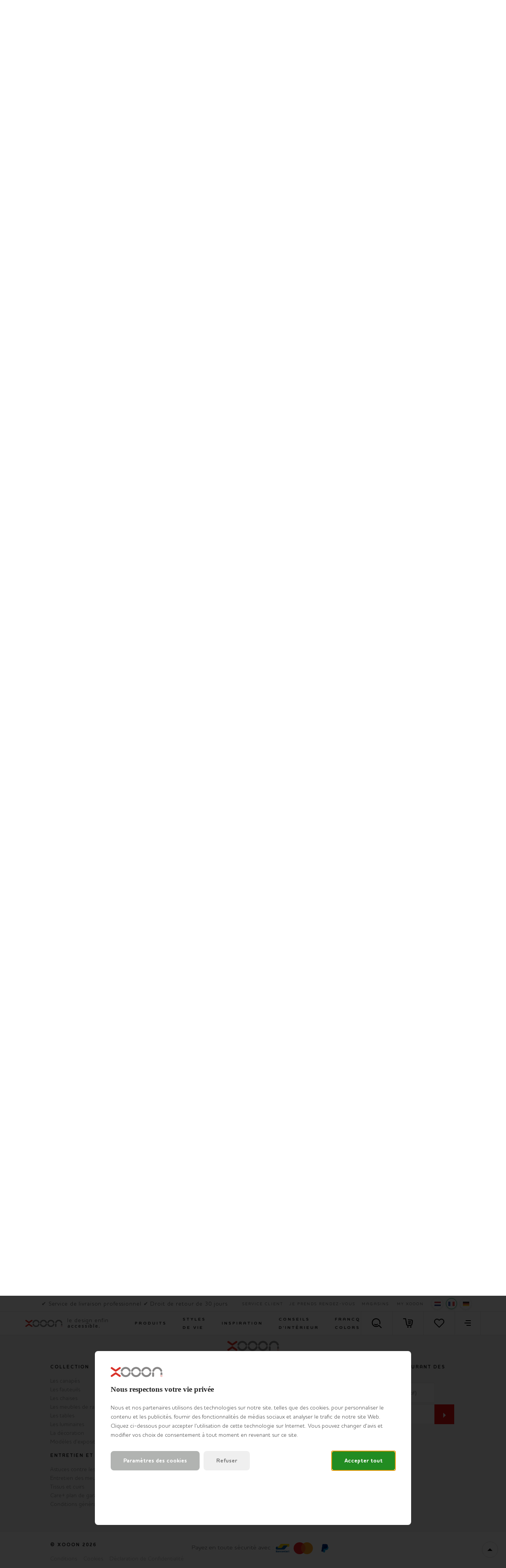

--- FILE ---
content_type: text/html; charset=utf-8
request_url: https://www.xooon.be/fr-be/xn/canapes/canapes-d-angles/dawson-appui-tete-49818001/
body_size: 88185
content:



<!doctype html>
<html lang="fr-BE" class="    ">
<head>
    <meta charset="utf-8">
    <meta http-equiv="X-UA-Compatible" content="IE=edge">
    <title>Appui-t&#234;te Dawson - XOOON</title>
    <meta name="viewport" content="width=device-width, initial-scale=1">
    <meta name="google" content="notranslate">

    <meta http-equiv="Accept-CH" content="DPR, Viewport-Width, Width">
    <meta http-equiv="content-type" content="text/html; charset=UTF-8">

        <meta name="mobile-web-app-capable" content="yes">
        <link rel="apple-touch-icon" sizes="180x180" href="/Content/icons/xn/apple-touch-icon.png">
        <link rel="icon" type="image/png" sizes="32x32" href="/Content/icons/xn/favicon-32x32.png">
        <link rel="icon" type="image/png" sizes="16x16" href="/Content/icons/xn/favicon-16x16.png">
        <link rel="mask-icon" href="/Content/icons/xn/safari-pinned-tab.svg" color="#E61110">
        <meta name="msapplication-TileColor" content="#ffffff">
        <meta name="msapplication-config" content="/Content/icons/xn/browserconfig.xml">
        <link rel="shortcut icon" href="/Content/icons/xn/favicon.ico" type="image/x-icon">
        <link rel="manifest" href="/manifest-xn.json" />

        <meta name="application-name" content="XOOON" />
        <meta property="og:type" content="website">
        <meta property="og:site_name" content="XOOON">
        <meta property="og:title" content="Appui-t&#234;te Dawson - XOOON" />
                <meta property="og:image" content="https://habufa-res.cloudinary.com/e_trim:0:ffffff,q_auto,cs_srgb,f_auto,q_auto,cs_srgb,cs_srgb,f_auto/t_n/m/e3627a815fb74e7ab47ca18d324ee87c.jpg" />
<meta property="og:description" content ="Optez pour l&#39;appui-tete Dawson et offrez à votre salon une touche de modernité et de confort.">
<meta name="description" content="Optez pour l&#39;appui-tete Dawson et offrez &#224; votre salon une touche de modernit&#233; et de confort.">
<meta name="keywords" content ="Dawson, appui-tete">
<meta property="og:url" content="https://www.xooon.be/fr-be/xn/canapes/canapes-d-angles/dawson-appui-tete-49818001/" />
<link rel="alternate" hreflang="x-default" href="https://www.xooon.be/fr-be/xn/canapes/canapes-d-angles/dawson-appui-tete-49818001/" />
<link rel="alternate" hreflang="nl-nl" href="https://www.xooon.nl/xn/banken/hoekbanken/dawson-hoofdsteun-49818001/" />
<link rel="alternate" hreflang="nl-be" href="https://www.xooon.be/xn/salons/hoeksalons/dawson-hoofdsteun-49818001/" />
<link rel="alternate" hreflang="fr-be" href="https://www.xooon.be/fr-be/xn/canapes/canapes-d-angles/dawson-appui-tete-49818001/" />
<link rel="alternate" hreflang="de-be" href="https://www.xooon.be/de-be/xn/sofas/ecksofas/dawson-kopfstuetze-49818001/" />
<link rel="alternate" hreflang="fr-fr" href="https://www.xooon.fr/xn/canapes/canapes-d-angles/dawson-appui-tete-49818001/" />
<link rel="alternate" hreflang="fr-lu" href="https://www.xooon.lu/xn/canapes/canapes-d-angles/dawson-appui-tete-49818001/" />
<link rel="alternate" hreflang="de-lu" href="https://www.xooon.lu/de-lu/xn/sofas/ecksofas/dawson-kopfstuetze-49818001/" />
<link rel="alternate" hreflang="de-de" href="https://www.xooon.de/xn/sofas/ecksofas/dawson-kopfstuetze-49818001/" />
<link rel="alternate" hreflang="de-at" href="https://www.xooon.at/xn/sofas/ecksofas/dawson-kopfstuetze-49818001/" />

    <link rel="canonical" href="https://www.xooon.be/fr-be/xn/canapes/canapes-d-angles/dawson-appui-tete-49818001/" />
    <style>
        svg {
            visibility: hidden;
        }
    </style>

    <link href="/Content/css/xn/main.min.css?v=20260120022057" rel="stylesheet" type="text/css" />

    
    <style>
        :root {
                --productGroupThemeColor: #f9bd34;
        }
    </style>


        <style>
            #js-flowbox-flow svg,
            #bzfy-feed-gate svg {
                visibility: visible;
            }

            .bzfy-icon.bzfy-icon--submit svg {
                -webkit-filter: initial !important;
                filter: initial !important;
            }
        </style>

        <script>
	        document.createElement("picture");

	        
        </script>
<script>
window.dataLayer = window.dataLayer || [];
window.dataLayer.push({
'page_type': 'ConfigurableProduct',
'server': 'SERVER4',
});
</script><!-- Google Tag Manager -->
<script>
(function (w, d, s, l, i) {
w[l] = w[l] || []; w[l].push({
'gtm.start':
new Date().getTime(), event: 'gtm.js'
}); var f = d.getElementsByTagName(s)[0],
j = d.createElement(s), dl = l != 'dataLayer' ? '&l=' + l : ''; j.async = true; j.src =
'https://www.googletagmanager.com/gtm.js?id=' + i + dl; f.parentNode.insertBefore(j, f);
})(window, document, 'script', 'dataLayer', 'GTM-NDRJL2N');
</script>
<!-- End Google Tag Manager -->
    

    


    

    </head>
<body class="xn      " data-concept="xn">
<!-- Google Tag Manager (noscript) -->
<noscript>
<iframe src="https://www.googletagmanager.com/ns.html?id=GTM-NDRJL2N" height="0" width="0" style="display:none;visibility:hidden"></iframe>
</noscript>
<!-- End Google Tag Manager (noscript) --><svg style="display: none;">
    <defs>

        <symbol id="logo-icon" width="40" height="40" viewBox="0 0 26 26" xmlns="http://www.w3.org/2000/svg">
            <g fill="none" fill-rule="evenodd">
                <path d="M24.927 24.363a2.405 2.405 0 0 1-3.345.58l-8.812-5.957-8.816 5.96a2.407 2.407 0 0 1-3.344-.58 2.371 2.371 0 0 1 .587-3.324l10.192-6.918c.412-.29.895-.432 1.38-.432.483 0 .963.142 1.378.432L24.34 21.04a2.376 2.376 0 0 1 .587 3.322M128.398 20.975a2.05 2.05 0 0 0-2.055 2.05c0 1.125.93 2.04 2.066 2.04a2.05 2.05 0 0 0 2.065-2.04c0-1.136-.931-2.05-2.076-2.05zm.01 4.442a2.404 2.404 0 0 1-2.413-2.396 2.405 2.405 0 0 1 2.413-2.398 2.409 2.409 0 0 1 2.415 2.398 2.408 2.408 0 0 1-2.415 2.396zm.379-2.201c.306-.076.56-.265.56-.657 0-.517-.394-.693-.864-.693h-.854c-.1 0-.165.062-.165.15v1.996c0 .088.064.162.165.162a.159.159 0 0 0 .166-.162v-.77h.636l.61.806c.064.089.103.126.179.126.089 0 .165-.05.165-.15 0-.05-.038-.102-.089-.164l-.51-.644zm-.992-.265v-.807h.662c.33 0 .559.1.559.401 0 .304-.23.406-.585.406h-.636zM.607 1.63a2.405 2.405 0 0 1 3.345-.581l8.812 5.957 8.816-5.96a2.408 2.408 0 0 1 3.344.581 2.371 2.371 0 0 1-.587 3.323l-10.192 6.919c-.412.289-.896.43-1.38.43-.483 0-.964-.141-1.378-.43L1.194 4.95A2.376 2.376 0 0 1 .607 1.63" fill="#DA322A" />
            </g>
        </symbol>

        <symbol id="logo-xn" width="131" height="26" viewBox="0 0 131 26" xmlns="http://www.w3.org/2000/svg">
            <g fill="none" fill-rule="evenodd">
                <path d="M77.826 9.299C79.482 3.864 84.446.21 90.174.21c5.719 0 10.681 3.653 12.345 9.085a2.379 2.379 0 0 1-1.599 2.972 2.4 2.4 0 0 1-2.999-1.589c-1.045-3.41-4.158-5.702-7.747-5.702-3.594 0-6.709 2.293-7.748 5.702-.384 1.26-1.729 1.97-2.998 1.592a2.378 2.378 0 0 1-1.602-2.972zM105.501 9.299C107.157 3.864 112.121.21 117.85.21c5.718 0 10.68 3.653 12.344 9.085a2.378 2.378 0 0 1-1.598 2.972 2.4 2.4 0 0 1-3-1.589c-1.045-3.41-4.158-5.702-7.746-5.702-3.595 0-6.71 2.293-7.748 5.702-.385 1.26-1.73 1.97-2.999 1.592a2.379 2.379 0 0 1-1.602-2.972zM51.724 9.299C53.379 3.864 58.345.21 64.07.21c5.724 0 10.686 3.653 12.345 9.085a2.377 2.377 0 0 1-1.598 2.972 2.25 2.25 0 0 1-.7.107 2.402 2.402 0 0 1-2.297-1.696c-1.043-3.41-4.154-5.702-7.75-5.702-3.594 0-6.707 2.293-7.746 5.702-.384 1.26-1.725 1.97-2.998 1.592a2.382 2.382 0 0 1-1.602-2.972zM25.62 9.299C27.28 3.864 32.244.21 37.973.21c5.723 0 10.68 3.653 12.342 9.085a2.374 2.374 0 0 1-1.599 2.972 2.252 2.252 0 0 1-.697.107 2.399 2.399 0 0 1-2.298-1.696c-1.047-3.41-4.155-5.702-7.748-5.702-3.596 0-6.71 2.293-7.75 5.702a2.408 2.408 0 0 1-2.995 1.592c-1.271-.385-1.991-1.713-1.606-2.972zM25.62 16.738a2.38 2.38 0 0 1 1.6-2.976 2.399 2.399 0 0 1 2.997 1.588c1.045 3.41 4.16 5.704 7.755 5.704 3.593 0 6.706-2.294 7.746-5.702a2.404 2.404 0 0 1 2.996-1.593 2.384 2.384 0 0 1 1.604 2.974c-1.658 5.437-6.623 9.087-12.346 9.087s-10.689-3.65-12.351-9.082zM76.418 16.733c-1.66 5.437-6.622 9.087-12.348 9.087-5.722 0-10.684-3.65-12.346-9.082a2.38 2.38 0 0 1 1.598-2.976 2.4 2.4 0 0 1 2.998 1.588c1.043 3.41 4.156 5.704 7.75 5.704 3.596 0 6.707-2.294 7.748-5.702a2.406 2.406 0 0 1 2.997-1.593 2.385 2.385 0 0 1 1.603 2.974zM90.174 25.82c-5.728 0-10.69-3.65-12.348-9.082a2.378 2.378 0 0 1 1.596-2.976 2.402 2.402 0 0 1 2.999 1.588c1.044 3.41 4.16 5.704 7.753 5.704 3.589 0 6.706-2.294 7.745-5.702a2.408 2.408 0 0 1 2.997-1.593 2.384 2.384 0 0 1 1.605 2.974c-1.658 5.437-6.625 9.087-12.347 9.087zM130.817 16.047v5.051a3.1 3.1 0 0 0-4.799-.017v-5.034a2.389 2.389 0 0 1 2.396-2.386 2.392 2.392 0 0 1 2.403 2.386zM107.281 25.4a2.39 2.39 0 0 0 2.4-2.384v-6.969a2.39 2.39 0 0 0-2.4-2.386 2.39 2.39 0 0 0-2.398 2.386v6.969a2.39 2.39 0 0 0 2.398 2.384z" fill="#888787" />
                <path d="M24.927 24.363a2.405 2.405 0 0 1-3.345.58l-8.812-5.957-8.816 5.96a2.407 2.407 0 0 1-3.344-.58 2.371 2.371 0 0 1 .587-3.324l10.192-6.918c.412-.29.895-.432 1.38-.432.483 0 .963.142 1.378.432L24.34 21.04a2.376 2.376 0 0 1 .587 3.322M128.398 20.975a2.05 2.05 0 0 0-2.055 2.05c0 1.125.93 2.04 2.066 2.04a2.05 2.05 0 0 0 2.065-2.04c0-1.136-.931-2.05-2.076-2.05zm.01 4.442a2.404 2.404 0 0 1-2.413-2.396 2.405 2.405 0 0 1 2.413-2.398 2.409 2.409 0 0 1 2.415 2.398 2.408 2.408 0 0 1-2.415 2.396zm.379-2.201c.306-.076.56-.265.56-.657 0-.517-.394-.693-.864-.693h-.854c-.1 0-.165.062-.165.15v1.996c0 .088.064.162.165.162a.159.159 0 0 0 .166-.162v-.77h.636l.61.806c.064.089.103.126.179.126.089 0 .165-.05.165-.15 0-.05-.038-.102-.089-.164l-.51-.644zm-.992-.265v-.807h.662c.33 0 .559.1.559.401 0 .304-.23.406-.585.406h-.636zM.607 1.63a2.405 2.405 0 0 1 3.345-.581l8.812 5.957 8.816-5.96a2.408 2.408 0 0 1 3.344.581 2.371 2.371 0 0 1-.587 3.323l-10.192 6.919c-.412.289-.896.43-1.38.43-.483 0-.964-.141-1.378-.43L1.194 4.95A2.376 2.376 0 0 1 .607 1.63" fill="#DA322A" />
            </g>
        </symbol>

        <symbol id="logo-xn-white" width="131" height="26" viewBox="0 0 131 26" xmlns="http://www.w3.org/2000/svg">
            <g fill="none" fill-rule="evenodd">
                <path d="M77.826 9.299C79.482 3.864 84.446.21 90.174.21c5.719 0 10.681 3.653 12.345 9.085a2.379 2.379 0 0 1-1.599 2.972 2.4 2.4 0 0 1-2.999-1.589c-1.045-3.41-4.158-5.702-7.747-5.702-3.594 0-6.709 2.293-7.748 5.702-.384 1.26-1.729 1.97-2.998 1.592a2.378 2.378 0 0 1-1.602-2.972zM105.501 9.299C107.157 3.864 112.121.21 117.85.21c5.718 0 10.68 3.653 12.344 9.085a2.378 2.378 0 0 1-1.598 2.972 2.4 2.4 0 0 1-3-1.589c-1.045-3.41-4.158-5.702-7.746-5.702-3.595 0-6.71 2.293-7.748 5.702-.385 1.26-1.73 1.97-2.999 1.592a2.379 2.379 0 0 1-1.602-2.972zM51.724 9.299C53.379 3.864 58.345.21 64.07.21c5.724 0 10.686 3.653 12.345 9.085a2.377 2.377 0 0 1-1.598 2.972 2.25 2.25 0 0 1-.7.107 2.402 2.402 0 0 1-2.297-1.696c-1.043-3.41-4.154-5.702-7.75-5.702-3.594 0-6.707 2.293-7.746 5.702-.384 1.26-1.725 1.97-2.998 1.592a2.382 2.382 0 0 1-1.602-2.972zM25.62 9.299C27.28 3.864 32.244.21 37.973.21c5.723 0 10.68 3.653 12.342 9.085a2.374 2.374 0 0 1-1.599 2.972 2.252 2.252 0 0 1-.697.107 2.399 2.399 0 0 1-2.298-1.696c-1.047-3.41-4.155-5.702-7.748-5.702-3.596 0-6.71 2.293-7.75 5.702a2.408 2.408 0 0 1-2.995 1.592c-1.271-.385-1.991-1.713-1.606-2.972zM25.62 16.738a2.38 2.38 0 0 1 1.6-2.976 2.399 2.399 0 0 1 2.997 1.588c1.045 3.41 4.16 5.704 7.755 5.704 3.593 0 6.706-2.294 7.746-5.702a2.404 2.404 0 0 1 2.996-1.593 2.384 2.384 0 0 1 1.604 2.974c-1.658 5.437-6.623 9.087-12.346 9.087s-10.689-3.65-12.351-9.082zM76.418 16.733c-1.66 5.437-6.622 9.087-12.348 9.087-5.722 0-10.684-3.65-12.346-9.082a2.38 2.38 0 0 1 1.598-2.976 2.4 2.4 0 0 1 2.998 1.588c1.043 3.41 4.156 5.704 7.75 5.704 3.596 0 6.707-2.294 7.748-5.702a2.406 2.406 0 0 1 2.997-1.593 2.385 2.385 0 0 1 1.603 2.974zM90.174 25.82c-5.728 0-10.69-3.65-12.348-9.082a2.378 2.378 0 0 1 1.596-2.976 2.402 2.402 0 0 1 2.999 1.588c1.044 3.41 4.16 5.704 7.753 5.704 3.589 0 6.706-2.294 7.745-5.702a2.408 2.408 0 0 1 2.997-1.593 2.384 2.384 0 0 1 1.605 2.974c-1.658 5.437-6.625 9.087-12.347 9.087zM130.817 16.047v5.051a3.1 3.1 0 0 0-4.799-.017v-5.034a2.389 2.389 0 0 1 2.396-2.386 2.392 2.392 0 0 1 2.403 2.386zM107.281 25.4a2.39 2.39 0 0 0 2.4-2.384v-6.969a2.39 2.39 0 0 0-2.4-2.386 2.39 2.39 0 0 0-2.398 2.386v6.969a2.39 2.39 0 0 0 2.398 2.384z" fill="#FFF" />
                <path d="M24.927 24.363a2.405 2.405 0 0 1-3.345.58l-8.812-5.957-8.816 5.96a2.407 2.407 0 0 1-3.344-.58 2.371 2.371 0 0 1 .587-3.324l10.192-6.918c.412-.29.895-.432 1.38-.432.483 0 .963.142 1.378.432L24.34 21.04a2.376 2.376 0 0 1 .587 3.322" fill="#DA322A" />
                <path d="M128.398 20.975a2.05 2.05 0 0 0-2.055 2.05c0 1.125.93 2.04 2.066 2.04a2.05 2.05 0 0 0 2.065-2.04c0-1.136-.931-2.05-2.076-2.05zm.01 4.442a2.404 2.404 0 0 1-2.413-2.396 2.405 2.405 0 0 1 2.413-2.398 2.409 2.409 0 0 1 2.415 2.398 2.408 2.408 0 0 1-2.415 2.396zm.379-2.201c.306-.076.56-.265.56-.657 0-.517-.394-.693-.864-.693h-.854c-.1 0-.165.062-.165.15v1.996c0 .088.064.162.165.162a.159.159 0 0 0 .166-.162v-.77h.636l.61.806c.064.089.103.126.179.126.089 0 .165-.05.165-.15 0-.05-.038-.102-.089-.164l-.51-.644zm-.992-.265v-.807h.662c.33 0 .559.1.559.401 0 .304-.23.406-.585.406h-.636z" fill="#FFF" />
                <path d="M.607 1.63a2.405 2.405 0 0 1 3.345-.581l8.812 5.957 8.816-5.96a2.408 2.408 0 0 1 3.344.581 2.371 2.371 0 0 1-.587 3.323l-10.192 6.919c-.412.289-.896.43-1.38.43-.483 0-.964-.141-1.378-.43L1.194 4.95A2.376 2.376 0 0 1 .607 1.63" fill="#DA322A" />
            </g>
        </symbol>

        <symbol id="logo-xn-narrowcasting" width="131" height="45" viewBox="0 0 131 44.5" xmlns="http://www.w3.org/2000/svg">
            <g>
                <path fill="#FFFFFF" d="M128.7,44.5H2.3c-1.3,0-2.3-1.1-2.3-2.3V2.3C0,1.1,1.1,0,2.3,0h126.3c1.3,0,2.3,1.1,2.3,2.3v39.8C131,43.4,129.9,44.5,128.7,44.5z" />
                <path fill="#757679" d="M75.4,19c1.3-4.4,5.3-7.3,9.9-7.3s8.5,2.9,9.9,7.3c0.3,1-0.3,2.1-1.3,2.4c-0.2,0.1-0.4,0.1-0.6,0.1 c-0.8,0-1.6-0.5-1.8-1.4c-0.8-2.8-3.3-4.6-6.2-4.6c-2.9,0-5.4,1.8-6.2,4.6c-0.3,1-1.4,1.6-2.4,1.3C75.6,21.1,75.1,20,75.4,19z" />
                <path fill="#757679" d="M97.5,19c1.3-4.4,5.3-7.3,9.9-7.3c4.6,0,8.5,2.9,9.9,7.3c0.3,1-0.3,2.1-1.3,2.4c-0.2,0.1-0.4,0.1-0.6,0.1c-0.8,0-1.6-0.5-1.8-1.4c-0.8-2.8-3.3-4.6-6.2-4.6c-2.9,0-5.4,1.8-6.2,4.6c-0.3,1-1.4,1.6-2.4,1.3C97.8,21.1,97.2,20,97.5,19z" />
                <path fill="#757679" d="M54.5,19c1.3-4.4,5.3-7.3,9.9-7.3c4.6,0,8.5,2.9,9.9,7.3c0.3,1-0.3,2.1-1.3,2.4c-0.2,0.1-0.4,0.1-0.6,0.1c-0.8,0-1.6-0.5-1.8-1.4c-0.8-2.8-3.3-4.6-6.2-4.6c-2.9,0-5.4,1.8-6.2,4.6c-0.3,1-1.4,1.6-2.4,1.3C54.7,21.1,54.2,20,54.5,19z" />
                <path fill="#757679" d="M33.6,19c1.3-4.4,5.3-7.3,9.9-7.3c4.6,0,8.5,2.9,9.9,7.3c0.3,1-0.3,2.1-1.3,2.4c-0.2,0.1-0.4,0.1-0.5,0.1c-0.8,0-1.6-0.5-1.8-1.4c-0.8-2.8-3.3-4.6-6.2-4.6c-2.9,0-5.4,1.8-6.2,4.6c-0.3,1-1.4,1.6-2.4,1.3C33.9,21.1,33.3,20,33.6,19z" />
                <path fill="#C12A21" d="M13.6,12.8c0.6-0.9,1.8-1.1,2.7-0.5l7,4.8l7.1-4.8c0.9-0.6,2.1-0.4,2.7,0.5c0.6,0.9,0.4,2.1-0.5,2.7l-8.2,5.6c-0.3,0.2-0.7,0.3-1.1,0.3s-0.8-0.1-1.1-0.3L14,15.5C13.2,14.9,13,13.7,13.6,12.8z" />
                <path fill="#C12A21" d="M33,31.2c-0.6,0.9-1.8,1.1-2.7,0.5l-7-4.8l-7.1,4.8c-0.9,0.6-2.1,0.4-2.7-0.5c-0.6-0.9-0.4-2.1,0.5-2.7l8.2-5.6c0.3-0.2,0.7-0.3,1.1-0.3s0.8,0.1,1.1,0.3l8.2,5.6C33.4,29.1,33.6,30.3,33,31.2z" />
                <path fill="#757679" d="M33.6,25c-0.3-1,0.3-2.1,1.3-2.4c1-0.3,2.1,0.3,2.4,1.3c0.8,2.8,3.3,4.6,6.2,4.6c2.9,0,5.4-1.8,6.2-4.6c0.3-1,1.4-1.6,2.4-1.3c1,0.3,1.6,1.4,1.3,2.4c-1.3,4.4-5.3,7.3-9.9,7.3C38.9,32.3,34.9,29.4,33.6,25z" />
                <path fill="#757679" d="M74.3,25c-1.3,4.4-5.3,7.3-9.9,7.3c-4.6,0-8.5-2.9-9.9-7.3c-0.3-1,0.3-2.1,1.3-2.4c1-0.3,2.1,0.3,2.4,1.3c0.8,2.8,3.3,4.6,6.2,4.6s5.4-1.8,6.2-4.6c0.3-1,1.4-1.6,2.4-1.3C74,22.9,74.5,24,74.3,25z" />
                <path fill="#757679" d="M85.2,32.3c-4.6,0-8.5-2.9-9.9-7.3c-0.3-1,0.3-2.1,1.3-2.4c1-0.3,2.1,0.3,2.4,1.3c0.8,2.8,3.3,4.6,6.2,4.6s5.4-1.8,6.2-4.6c0.3-1,1.4-1.6,2.4-1.3c1,0.3,1.6,1.4,1.3,2.4C93.8,29.4,89.8,32.3,85.2,32.3z" />
                <path fill="#757679" d="M97,30.1v-5.6c0-1.1,0.9-1.9,1.9-1.9c1.1,0,1.9,0.9,1.9,1.9v5.6c0,1.1-0.9,1.9-1.9,1.9C97.9,32,97,31.2,97,30.1z" />
                <path fill="#757679" d="M114,30.1v-5.6c0-1.1,0.9-1.9,1.9-1.9s1.9,0.9,1.9,1.9v5.6c0,1.1-0.9,1.9-1.9,1.9S114,31.2,114,30.1z" />
            </g>
        </symbol>

        <symbol id="shoppinglist" viewBox="0 0 595.28 595.28" xmlns="http://www.w3.org/2000/svg">
            <g>
                <path d="M470.54,455.67c-1.8,0-3.4-0.07-4.65-0.14H295.11c-77.52,0-101.24-50.2-103.32-78.63l-57.9-320.42H28.42
			c-14.91,0-26.97-12.07-26.97-26.97S13.51,2.53,28.42,2.53h128c13.04,0,24.2,9.36,26.56,22.19l62.2,344.14
			c0.21,1.25,0.35,2.57,0.42,3.81c0.55,6.31,5.89,28.85,49.58,28.85h171.9c1.59,0,3.19,0.14,4.85,0.42
			c0.76-0.07,18.72,0.21,31.9-37.31c20.66-58.52,35.09-190.13,35.23-191.45c0.14-4.44-1.25-23.99-10.4-33.49
			c-2.57-2.63-7.14-6.17-17.68-6.17c-58.59,0-188.4-6.73-193.88-7c-14.84-0.76-26.28-13.45-25.52-28.36
			c0.76-14.84,13.59-26.56,28.29-25.52c1.32,0.07,133.9,6.93,191.03,6.93c22.88,0,42.58,7.97,56.86,23.09
			c26.56,28.01,25.17,70.1,24.89,74.82c-0.69,7.14-15.32,140.69-38.07,205.11C531.49,448.32,488.71,455.67,470.54,455.67" />
                <path d="M467.07,247.17h-148.6c-14.91,0-26.97-12.07-26.97-26.97c0-14.91,12.07-26.97,26.97-26.97h148.6
			c14.91,0,26.97,12.07,26.97,26.97C494.05,235.1,481.91,247.17,467.07,247.17" />
                <path d="M441.42,342.16H339c-14.91,0-26.97-12.07-26.97-26.97s12.07-26.97,26.97-26.97h102.42
			c14.91,0,26.97,12.07,26.97,26.97S456.33,342.16,441.42,342.16" />
                <path d="M339,523.7c0,24.27-19.62,43.89-43.89,43.89s-43.89-19.62-43.89-43.89s19.62-43.89,43.89-43.89
			C319.38,479.8,339,499.43,339,523.7" />
                <path d="M510.97,523.7c0,24.27-19.62,43.89-43.89,43.89c-24.27,0-43.89-19.62-43.89-43.89s19.62-43.89,43.89-43.89
			C491.27,479.8,510.97,499.43,510.97,523.7" />
            </g>
        </symbol>

        <symbol id="shoppinglist1" viewBox="0 0 471.701 471.701" xmlns="http://www.w3.org/2000/svg">
            <g>
                <path stroke="black" stroke-width="15" d="M433.601,67.001c-24.7-24.7-57.4-38.2-92.3-38.2s-67.7,13.6-92.4,38.3l-12.9,12.9l-13.1-13.1   c-24.7-24.7-57.6-38.4-92.5-38.4c-34.8,0-67.6,13.6-92.2,38.2c-24.7,24.7-38.3,57.5-38.2,92.4c0,34.9,13.7,67.6,38.4,92.3   l187.8,187.8c2.6,2.6,6.1,4,9.5,4c3.4,0,6.9-1.3,9.5-3.9l188.2-187.5c24.7-24.7,38.3-57.5,38.3-92.4   C471.801,124.501,458.301,91.701,433.601,67.001z M414.401,232.701l-178.7,178l-178.3-178.3c-19.6-19.6-30.4-45.6-30.4-73.3   s10.7-53.7,30.3-73.2c19.5-19.5,45.5-30.3,73.1-30.3c27.7,0,53.8,10.8,73.4,30.4l22.6,22.6c5.3,5.3,13.8,5.3,19.1,0l22.4-22.4   c19.6-19.6,45.7-30.4,73.3-30.4c27.6,0,53.6,10.8,73.2,30.3c19.6,19.6,30.3,45.6,30.3,73.3   C444.801,187.101,434.001,213.101,414.401,232.701z" />
            </g>
        </symbol>

        <symbol id="favorite" viewBox="0 0 471.701 471.701" xmlns="http://www.w3.org/2000/svg">
            <g>
                <path stroke="black" stroke-width="5" d="M433.601,67.001c-24.7-24.7-57.4-38.2-92.3-38.2s-67.7,13.6-92.4,38.3l-12.9,12.9l-13.1-13.1   c-24.7-24.7-57.6-38.4-92.5-38.4c-34.8,0-67.6,13.6-92.2,38.2c-24.7,24.7-38.3,57.5-38.2,92.4c0,34.9,13.7,67.6,38.4,92.3   l187.8,187.8c2.6,2.6,6.1,4,9.5,4c3.4,0,6.9-1.3,9.5-3.9l188.2-187.5c24.7-24.7,38.3-57.5,38.3-92.4   C471.801,124.501,458.301,91.701,433.601,67.001z M414.401,232.701l-178.7,178l-178.3-178.3c-19.6-19.6-30.4-45.6-30.4-73.3   s10.7-53.7,30.3-73.2c19.5-19.5,45.5-30.3,73.1-30.3c27.7,0,53.8,10.8,73.4,30.4l22.6,22.6c5.3,5.3,13.8,5.3,19.1,0l22.4-22.4   c19.6-19.6,45.7-30.4,73.3-30.4c27.6,0,53.6,10.8,73.2,30.3c19.6,19.6,30.3,45.6,30.3,73.3   C444.801,187.101,434.001,213.101,414.401,232.701z" />
            </g>
        </symbol>

        <symbol id="arsymbol" viewBox="0 0 50 54" xmlns="http://www.w3.org/2000/svg">
            <g>
                <clipPath id="a" transform="translate(-15 -12)"><path d="m0 0h78v78h-78z" /></clipPath>
                <clipPath id="b" transform="translate(-15 -12)"><path d="m15.48 12.49h23.67v14.2h-23.67z" /></clipPath>
                <clipPath id="c" transform="translate(-15 -12)"><path d="m15.48 25.41h46.03v27.16h-46.03z" /></clipPath>
                <clipPath id="d" transform="translate(-15 -12)"><path d="m37.87 12.49h23.64v14.2h-23.64z" /></clipPath>
                <clipPath id="e" transform="translate(-15 -12)"><path d="m15.48 25.41h46.03v27.16h-46.03z" /></clipPath>
                <clipPath id="f" transform="translate(-15 -12)"><path d="m15.48 51.28h23.67v14.24h-23.67z" /></clipPath>
                <clipPath id="g" transform="translate(-15 -12)"><path d="m37.87 51.28h23.64v14.24h-23.64z" /></clipPath>
                <clipPath id="h" transform="translate(-15 -12)"><path d="m15.48 25.41h1.28v27.16h-1.28z" /></clipPath>
                <clipPath id="i" transform="translate(-15 -12)"><path d="m60.23 25.41h1.28v27.16h-1.28z" /></clipPath>
                <clipPath id="j" transform="translate(-15 -12)"><path d="m37.87 12.49h1.28v52.96h-1.28z" /></clipPath>
                <g clip-path="url(#a)"><g clip-path="url(#a)"><path d="m45 18a1.12 1.12 0 0 1 -.56-.15l-6-3.44-6 3.45a1.12 1.12 0 1 1 -1.12-1.95l6.68-3.76a1.12 1.12 0 0 1 1.12 0l6.51 3.77a1.12 1.12 0 0 1 -.63 2.08" transform="translate(-15 -12)" /><path d="m38.51 47.65a1.12 1.12 0 0 1 -1.12-1.12v-7.53a1.12 1.12 0 1 1 2.25 0v7.54a1.12 1.12 0 0 1 -1.12 1.12" transform="translate(-15 -12)" /><path d="m16.12 34.71a1.12 1.12 0 0 1 -1.12-1.13v-7.58a1.12 1.12 0 1 1 2.24 0v7.54a1.12 1.12 0 0 1 -1.12 1.12" transform="translate(-15 -12)" /><path d="m60.88 34.71a1.12 1.12 0 0 1 -1.12-1.12v-7.59a1.12 1.12 0 1 1 2.24 0v7.54a1.12 1.12 0 0 1 -1.12 1.12" transform="translate(-15 -12)" /><path d="m60.88 53a1.12 1.12 0 0 1 -1.12-1.12v-7.49a1.12 1.12 0 0 1 1.12-1.12 1.12 1.12 0 0 1 1.12 1.12v7.54a1.12 1.12 0 0 1 -1.12 1.07z" transform="translate(-15 -12)" /><path d="m16.12 53a1.12 1.12 0 0 1 -1.12-1.07v-7.54a1.12 1.12 0 1 1 2.24 0v7.54a1.12 1.12 0 0 1 -1.12 1.07" transform="translate(-15 -12)" /><path d="m38.51 22.47a1.12 1.12 0 0 1 -1.12-1.12v-8.22a1.12 1.12 0 1 1 2.25 0v8.22a1.12 1.12 0 0 1 -1.12 1.12" transform="translate(-15 -12)" /><path d="m38.51 66a1.12 1.12 0 0 1 -1.12-1.12v-7.54a1.12 1.12 0 1 1 2.25 0v7.54a1.12 1.12 0 0 1 -1.13 1.12" transform="translate(-15 -12)" /><path d="m38.51 66a1.13 1.13 0 0 1 -.56-.15l-6.56-3.79a1.12 1.12 0 0 1 1.12-1.95l6 3.47 5.91-3.43a1.12 1.12 0 0 1 1.13 1.95l-6.48 3.75a1.11 1.11 0 0 1 -.56.15" transform="translate(-15 -12)" /><path d="m38.51 40.11a1.13 1.13 0 0 1 -.51-.11l-6.53-3.77a1.12 1.12 0 0 1 1.12-1.95l6 3.45 6-3.45a1.12 1.12 0 0 1 1.13 1.95l-6.64 3.77a1.11 1.11 0 0 1 -.56.15" transform="translate(-15 -12)" /><path d="m54.35 30.94a1.12 1.12 0 0 1 -.56-2.1l6.52-3.77a1.12 1.12 0 0 1 1.13 1.93l-6.52 3.77a1.12 1.12 0 0 1 -.56.15" transform="translate(-15 -12)" /><path d="m60.87 27.17a1.12 1.12 0 0 1 -.56-.15l-6.53-3.77a1.12 1.12 0 1 1 1.12-1.95l6.53 3.77a1.12 1.12 0 0 1 -.56 2.1" transform="translate(-15 -12)" /><path d="m22.65 30.94a1.12 1.12 0 0 1 -.56-.15l-6.53-3.79a1.12 1.12 0 0 1 1.12-1.95l6.52 3.77a1.12 1.12 0 0 1 -.56 2.1" transform="translate(-15 -12)" /><path d="m16.12 27.17a1.12 1.12 0 0 1 -.56-2.1l6.52-3.76a1.12 1.12 0 0 1 1.12 1.95l-6.52 3.74a1.13 1.13 0 0 1 -.56.15" transform="translate(-15 -12)" /><path d="m54.34 56.82a1.12 1.12 0 0 1 -.56-2.1l6.54-3.72a1.12 1.12 0 1 1 1.12 1.95l-6.54 3.72a1.13 1.13 0 0 1 -.56.15" transform="translate(-15 -12)" /><path d="m60.88 53a1.12 1.12 0 0 1 -.56-.15l-6.53-3.77a1.12 1.12 0 0 1 1.12-1.95l6.53 3.87a1.12 1.12 0 0 1 -.56 2.1" transform="translate(-15 -12)" /><path d="m22.65 56.82a1.13 1.13 0 0 1 -.56-.15l-6.53-3.77a1.12 1.12 0 0 1 1.13-1.9l6.52 3.77a1.12 1.12 0 0 1 -.56 2.1" transform="translate(-15 -12)" /><path d="m16.12 53a1.12 1.12 0 0 1 -.56-2.1l6.51-3.77a1.12 1.12 0 0 1 1.13 1.95l-6.51 3.82a1.12 1.12 0 0 1 -.56.15" transform="translate(-15 -12)" /><g clip-path="url(#b)" opacity=".2"><path d="m16.12 26.69a.64.64 0 0 1 -.32-1.2l22.39-12.92a.64.64 0 0 1 .64 1.11l-22.39 12.92a.64.64 0 0 1 -.32.09" transform="translate(-15 -12)" /></g><g clip-path="url(#c)" opacity=".2"><path d="m16.12 52.57a.64.64 0 0 1 -.32-1.2l44.76-25.88a.64.64 0 0 1 .64 1.11l-44.76 25.88a.64.64 0 0 1 -.32.09" transform="translate(-15 -12)" /></g><g clip-path="url(#d)" opacity=".2"><path d="m60.87 26.69a.64.64 0 0 1 -.32-.09l-22.36-12.92a.64.64 0 0 1 .64-1.11l22.36 12.92a.64.64 0 0 1 -.32 1.2" transform="translate(-15 -12)" /></g><g clip-path="url(#e)" opacity=".2"><path d="m60.88 52.57a.63.63 0 0 1 -.32-.09l-44.76-25.88a.64.64 0 0 1 .64-1.11l44.76 25.88a.64.64 0 0 1 -.32 1.2" transform="translate(-15 -12)" /></g><g clip-path="url(#f)" opacity=".2"><path d="m38.51 65.52a.64.64 0 0 1 -.32-.09l-22.39-13a.64.64 0 0 1 .64-1.11l22.39 13a.64.64 0 0 1 -.32 1.2" transform="translate(-15 -12)" /></g><g clip-path="url(#g)" opacity=".2"><path d="m38.51 65.52a.64.64 0 0 1 -.32-1.2l22.36-13a.64.64 0 0 1 .64 1.11l-22.36 13a.64.64 0 0 1 -.32.09" transform="translate(-15 -12)" /></g><g clip-path="url(#h)" opacity=".2"><path d="m16.12 52.57a.64.64 0 0 1 -.64-.64v-25.93a.64.64 0 1 1 1.28 0v25.93a.64.64 0 0 1 -.64.64" transform="translate(-15 -12)" /></g><g clip-path="url(#i)" opacity=".2"><path d="m60.88 52.57a.64.64 0 0 1 -.64-.64v-25.93a.64.64 0 1 1 1.28 0v25.93a.64.64 0 0 1 -.64.64" transform="translate(-15 -12)" /></g><g clip-path="url(#j)" opacity=".2"><path d="m38.51 65.45a.64.64 0 0 1 -.64-.64v-51.68a.64.64 0 0 1 1.28 0v51.68a.64.64 0 0 1 -.64.64" transform="translate(-15 -12)" /></g></g></g>
            </g>
        </symbol>

        <symbol id="delete" viewBox="0 0 491.111 491.111" xmlns="http://www.w3.org/2000/svg">
            <g>
                <path d="M310.082,245.553l51.883-51.877c3.686-3.678,5.755-8.669,5.755-13.885c0-5.208-2.069-10.206-5.755-13.885   l-36.769-36.759c-7.662-7.664-20.105-7.664-27.768,0l-51.87,51.876l-51.885-51.876c-7.662-7.664-20.089-7.664-27.768,0   l-36.753,36.759c-3.688,3.68-5.756,8.678-5.756,13.885c0,5.216,2.068,10.207,5.756,13.885l51.876,51.877l-51.884,51.875   c-7.672,7.681-7.672,20.108,0,27.779l36.753,36.761c7.679,7.662,20.106,7.662,27.769,0l51.893-51.885l51.878,51.885   c7.662,7.662,20.106,7.662,27.768,0l36.769-36.761c7.655-7.671,7.655-20.098,0-27.779L310.082,245.553z" />
                <path d="M245.556,0C110.16,0,0,110.162,0,245.564c0,135.387,110.16,245.547,245.556,245.547   c135.394,0,245.555-110.16,245.555-245.547C491.111,110.162,380.95,0,245.556,0z M245.556,438.198   c-106.218,0-192.641-86.424-192.641-192.633c0-106.233,86.423-192.648,192.641-192.648c106.217,0,192.639,86.416,192.639,192.648   C438.195,351.773,351.773,438.198,245.556,438.198z" />
            </g>
        </symbol>

        <symbol id="information" width="24" height="24" viewBox="0 0 22.342 22.342" xmlns="http://www.w3.org/2000/svg" >
            <g transform="translate(2.793 2.793)">
                <path d="M14.378,6a8.378,8.378,0,1,0,8.378,8.378A8.379,8.379,0,0,0,14.378,6Zm.856,13.037a.292.292,0,0,1-.293.293H13.815a.292.292,0,0,1-.293-.293V13.629a.292.292,0,0,1,.293-.293h1.126a.292.292,0,0,1,.293.293Zm-.861-6.907a1.021,1.021,0,0,1-1.01-1.024,1.015,1.015,0,0,1,2.029,0A1.023,1.023,0,0,1,14.374,12.13Z" transform="translate(-6 -6)" fill="#231f20"/>
            </g>
            <path d="M0,0H22.342V22.342H0Z" fill="none"/>
        </symbol>
           
        <symbol id="information2" width="24" height="24" viewBox="0 0 22.342 22.342" xmlns="http://www.w3.org/2000/svg" >
            <g transform="translate(2.793 2.793)">
                <path d="M14.378,6a8.378,8.378,0,1,0,8.378,8.378A8.379,8.379,0,0,0,14.378,6Zm.856,13.037a.292.292,0,0,1-.293.293H13.815a.292.292,0,0,1-.293-.293V13.629a.292.292,0,0,1,.293-.293h1.126a.292.292,0,0,1,.293.293Zm-.861-6.907a1.021,1.021,0,0,1-1.01-1.024,1.015,1.015,0,0,1,2.029,0A1.023,1.023,0,0,1,14.374,12.13Z" transform="translate(-6 -6)" fill="#231f20"/>
            </g>
            <path d="M0,0H22.342V22.342H0Z" fill="none"/>
        </symbol>

        <symbol id="stepper-complete" width="24" height="24" viewBox="0 0 24 24" xmlns="http://www.w3.org/2000/svg">
            <path d="M21,7L9,19L3.5,13.5L4.91,12.09L9,16.17L19.59,5.59L21,7Z"></path>
        </symbol>

        <symbol id="close" width="14" height="13" viewBox="0 0 14 13" xmlns="http://www.w3.org/2000/svg">
            <path d="M7.235 4.978l4.95-4.95 1.414 1.415-4.95 4.95 4.95 4.949-1.414 1.414-4.95-4.95-4.95 4.95-1.414-1.414 4.95-4.95-4.95-4.95L2.285.029l4.95 4.95z" fill-rule="nonzero" />
        </symbol>

        <symbol id="chevron" viewBox="0 0 7 13" xmlns="http://www.w3.org/2000/svg">
            <path d="M.364 12.727V0l3.173 3.174a424.73 424.73 0 0 1 3.174 3.19c0 .01-1.428 1.445-3.173 3.19L.364 12.727z" fill-rule="evenodd" />
        </symbol>

        <symbol id="double-chevron" width="10" height="6" viewBox="0 0 10 6" xmlns="http://www.w3.org/2000/svg">
            <path d="M0 1.488L1.307.18l3.229 3.228L6.24 1.705C7.177.767 7.95 0 7.957 0c.007 0 .289.276.627.614l.615.615L6.84 3.588a333.882 333.882 0 0 1-2.37 2.358c-.008 0-1.016-1.003-2.242-2.229L0 1.487z" fill="#000" fill-rule="evenodd" />
        </symbol>

        <symbol id="arrow" width="14" height="14" viewBox="0 0 14 14" xmlns="http://www.w3.org/2000/svg">
            <path d="M6.45 1.107L7.514 0 14 6.611l-6.486 6.611-1.064-1.107 4.645-4.734H0v-1.54h11.095z" fill-rule="nonzero" />
        </symbol>

        <symbol id="search" viewBox="0 0 595.28 595.28" xmlns="http://www.w3.org/2000/svg">
            <path d="M567.23,594.06c-6.87,0-13.67-2.65-18.9-7.96L428.09,463.84c-46.72,40.87-105.47,63.01-168.07,63.01
				c-142.64,0-258.7-118-258.7-263.03S117.38,0.8,260.02,0.8s258.7,118,258.7,263.03c0,27.53-4.19,54.7-12.44,80.69
				c-4.53,14.25-19.58,22.15-33.6,17.54c-14.02-4.61-21.78-19.91-17.25-34.16c6.53-20.61,9.83-42.2,9.83-64.06
				c0-115.06-92.07-208.68-205.24-208.68S54.78,148.76,54.78,263.83s92.07,208.75,205.24,208.75c56.96,0,109.94-23.19,149.17-65.32
				c4.95-5.31,11.82-8.38,19.03-8.52c7.9,0.07,14.15,2.79,19.24,7.96l138.66,140.98c10.44,10.62,10.44,27.8,0,38.42
				C580.9,591.4,574.1,594.06,567.23,594.06" />
            <path d="M257,427.51c-0.89,0-1.79,0-2.75,0c-58.54-1.33-99.22-45.83-100.94-47.65c-9.96-11.11-9.21-28.22,1.65-38.35
				c10.86-10.06,27.69-9.36,37.65,1.61c0.76,0.84,27.97,29.55,63.21,30.18c21.85,0.77,42.67-10.06,63.21-30.95
				c10.44-10.62,27.35-10.62,37.79,0s10.44,27.8,0,38.42C326.26,411.79,292.66,427.51,257,427.51" />
        </symbol>

        <symbol id="searchclose" viewBox="0 0 14 13" xmlns="http://www.w3.org/2000/svg">
            <path d="M7.235 4.978l4.95-4.95 1.414 1.415-4.95 4.95 4.95 4.949-1.414 1.414-4.95-4.95-4.95 4.95-1.414-1.414 4.95-4.95-4.95-4.95L2.285.029l4.95 4.95z" fill-rule="nonzero" />
        </symbol>

        <symbol id="account" width="25" height="25" viewBox="0 0 18.339 24.542" xmlns="http://www.w3.org/2000/svg">
            <path d="M17.17,4a4.754,4.754,0,0,0-4.585,4.908,4.754,4.754,0,0,0,4.585,4.908,4.754,4.754,0,0,0,4.585-4.908A4.754,4.754,0,0,0,17.17,4ZM22.9,16.271H11.439A3.569,3.569,0,0,0,8,19.952a8.21,8.21,0,0,0,2.78,6.418,9.71,9.71,0,0,0,6.39,2.172,9.71,9.71,0,0,0,6.39-2.172,8.21,8.21,0,0,0,2.78-6.418A3.569,3.569,0,0,0,22.9,16.271Z" transform="translate(-8 -4)" fill="#001d1e" />
        </symbol>

        <symbol id="check" width="14" height="11" viewBox="0 0 14 11" xmlns="http://www.w3.org/2000/svg">
            <path d="M0 6.04l1.509-1.992L5.54 7.465 12.165 0 14 1.69 5.798 11z" fill-rule="evenodd" />
        </symbol>

        <symbol id="minus" width="10" height="2" viewBox="0 0 10 2" xmlns="http://www.w3.org/2000/svg">
            <path d="M10 .15v1.7H0V.15z" fill-rule="nonzero" />
        </symbol>

        <symbol id="plus" width="10" height="10" viewBox="0 0 10 10" xmlns="http://www.w3.org/2000/svg">
            <path d="M10 4.15v1.7H5.85V10h-1.7V5.85H0v-1.7h4.15V0h1.7v4.15z" fill-rule="nonzero" />
        </symbol>

        <symbol id="minus2" width="32" height="32" viewBox="0 0 24 24" xmlns="http://www.w3.org/2000/svg">
            <path d="M12 0c-6.627 0-12 5.373-12 12s5.373 12 12 12 12-5.373 12-12-5.373-12-12-12zm7 14h-14v-4h14v4z" fill-rule="nonzero" />
        </symbol>

        <symbol id="plus2" width="32" height="32" viewBox="0 0 24 24" xmlns="http://www.w3.org/2000/svg">
            <path d="M12 0c-6.627 0-12 5.373-12 12s5.373 12 12 12 12-5.373 12-12-5.373-12-12-12zm7 14h-5v5h-4v-5h-5v-4h5v-5h4v5h5v4z" fill-rule="nonzero" />
        </symbol>

        <symbol id="giftcard" width="32" height="32" viewBox="0 -44 479.97011 479">
            <path d="m383.984375 104.472656h16v32h-16zm0 0" />
            <path d="m351.984375 104.472656h16v32h-16zm0 0" />
            <path d="m319.984375 104.472656h16v32h-16zm0 0" />
            <path d="m287.984375 104.472656h16v32h-16zm0 0" />
            <path d="m383.984375 256.472656h16v16h-16zm0 0" />
            <path d="m351.984375 256.472656h16v16h-16zm0 0" />
            <path d="m319.984375 256.472656h16v16h-16zm0 0" />
            <path d="m287.984375 256.472656h16v16h-16zm0 0" />
            <path d="m23.984375 231.871094v48.601562c.027344 22.082032 17.921875 39.972656 40 40h144.625l142.398437 68.335938c8.921876 4.273437 19.175782 4.820312 28.5 1.515625 9.324219-3.300781 16.949219-10.179688 21.1875-19.117188l24.738282-52c17.882812-4.34375 30.492187-20.332031 30.550781-38.734375v-25.472656l20.359375-42.765625c8.839844-18.601563 1.007812-40.847656-17.535156-49.808594l-2.824219-1.351562v-56.601563c-.027344-22.082031-17.917969-39.972656-40-40h-161.289063l-125.71875-60.335937c-8.917968-4.273438-19.175781-4.820313-28.496093-1.515625-9.324219 3.300781-16.949219 10.179687-21.191407 19.117187l-20.59375 43.269531c-19.816406 2.613282-34.648437 19.476563-34.710937 39.464844v33.464844l-20.359375 42.773438c-8.835938 18.601562-1.003906 40.847656 17.535156 49.808593zm432-52.382813c7.714844 6.21875 10.15625 16.914063 5.90625 25.863281l-5.90625 12.410157zm-69.757813 184.800781c-2.410156 5.101563-6.75 9.03125-12.0625 10.917969-5.316406 1.890625-11.164062 1.582031-16.25-.855469l-112.328124-53.878906h161.519531zm53.757813-83.816406c0 13.253906-10.746094 24-24 24h-264v-92.511718c17.792969 17.117187 41.535156 26.664062 66.226563 26.632812v-16c-20.539063.023438-40.292969-7.902344-55.113282-22.121094h276.886719zm-280.542969-100.96875 15.742188-39.558594c3.117187-7.664062 11.011718-12.261718 19.214844-11.183593 8.203124 1.074219 14.644531 7.550781 15.675781 15.761719 1.03125 8.207031-3.609375 16.078124-11.289063 19.148437zm256.542969-99.03125c13.253906 0 24 10.746094 24 24v80h-249.984375l14.753906-5.921875c14.515625-5.753906 23.296875-20.601562 21.351563-36.09375-1.945313-15.492187-14.128907-27.707031-29.613281-29.695312-15.488282-1.988281-30.359376 6.753906-36.15625 21.253906l-8.351563 20.96875v-74.511719zm-322.238281-51.847656c2.40625-5.101562 6.746094-9.03125 12.0625-10.921875 5.3125-1.886719 11.160156-1.578125 16.25.859375l95.671875 45.910156h-141.050781zm-53.761719 75.847656c0-13.253906 10.746094-24 24-24h72v68.929688l-6.128906-15.386719c-5.824219-14.425781-20.660157-23.097656-36.089844-21.09375-15.429687 2-27.5625 14.164063-29.515625 29.601563-1.957031 15.433593 6.757812 30.242187 21.199219 36.027343l14.742187 5.921875h-60.207031zm90.777344 75.03125-39.34375-15.832031c-7.753907-3.035156-12.46875-10.9375-11.457031-19.203125 1.011718-8.265625 7.496093-14.792969 15.753906-15.867188 8.257812-1.074218 16.191406 3.578126 19.285156 11.3125zm-90.777344 20.96875h87.113281c-14.824218 14.21875-34.574218 22.144532-55.113281 22.121094v16c23.648437.023438 46.457031-8.746094 64-24.601562v90.480468h-72c-13.253906 0-24-10.746094-24-24zm-21.902344-12.878906 5.902344-12.417969v38.28125c-7.714844-6.21875-10.15625-16.914062-5.902344-25.863281zm0 0" />
        </symbol>

        <symbol id="ruler" viewBox="0 0 480 480" xmlns="http://www.w3.org/2000/svg">
            <path d="M342.212,0H137.788c-5.522,0-10,4.477-10,10v460c0,5.523,4.478,10,10,10h204.425c5.522,0,10-4.477,10-10V10
				C352.212,4.477,347.734,0,342.212,0z M178.879,460h-31.091V20h31.091V460z M332.212,51.114h-28.334c-5.522,0-10,4.477-10,10
				s4.478,10,10,10h28.334v31.106h-53.879c-5.522,0-10,4.477-10,10c0,5.523,4.478,10,10,10h53.879v31.114h-28.334
				c-5.522,0-10,4.477-10,10s4.478,10,10,10h28.334v31.114h-53.879c-5.522,0-10,4.477-10,10s4.478,10,10,10h53.879v31.106h-28.334
				c-5.522,0-10,4.477-10,10s4.478,10,10,10h28.334v31.114h-53.879c-5.522,0-10,4.477-10,10s4.478,10,10,10h53.879v31.113h-28.334
				c-5.522,0-10,4.477-10,10s4.478,10,10,10h28.334v31.106h-53.879c-5.522,0-10,4.477-10,10s4.478,10,10,10h53.879V460H198.878V20
				h133.334V51.114z" />
        </symbol>

        <symbol id="3drotate" viewBox="0 0 512 454.63" xmlns="http://www.w3.org/2000/svg">
            <path fill-rule="nonzero" d="M474.53 297.19c-3.03-12.25-10.85-23.5-23.14-31.67a2.86 2.86 0 01-1.13-3.27c.35-1.04.64-2.12.86-3.24.22-1.05.38-2.15.46-3.28l.11-2.01-.24-3.42a2.8 2.8 0 01.22-1.44c.62-1.45 2.3-2.12 3.75-1.5 21.45 9.21 37.46 22.94 46.87 38.6 7.37 12.25 10.7 25.71 9.46 39.13l-.01.08c-1.27 13.44-7.11 26.82-18.06 38.89-14.88 16.39-39.25 30.43-74.46 38.96l-1.7.41c-19.83 4.81-41.87 10.15-65.39 13.05l-.47.04a2.86 2.86 0 01-2.86-2.86V388.8a2.87 2.87 0 012.53-2.84c10.41-1.21 20.43-2.82 30.01-4.66 9.62-1.84 18.79-3.92 27.48-6.07 28.3-6.99 47.29-20.5 57.65-36.1 4.46-6.71 7.32-13.81 8.64-20.91 1.31-7.09 1.1-14.22-.58-21.03zM99.52 51.56L253.03.44c1.84-.62 3.75-.56 5.45.03V.44l155.55 53.28a8.564 8.564 0 015.8 8.88c.02.19.02.4.02.62v187.59h-.02c0 3.13-1.73 6.15-4.72 7.66l-154.44 78.48a8.624 8.624 0 01-4.45 1.24c-1.73 0-3.32-.51-4.67-1.38L96.76 256.07a8.597 8.597 0 01-4.61-7.61h-.03V60.09c0-4.35 3.21-7.93 7.4-8.53zm190.69 212.57l3.88-108.55 44.45-14.51c17.11-5.59 28.43-5.36 34.27.52 5.77 5.83 8.27 17.9 7.52 36.22-.73 18.29-4.28 32.5-10.68 42.71-6.46 10.3-18.07 18.85-35.12 25.73l-44.32 17.88zm47.76-96.17l-12.86 4.45-1.94 51.77 12.84-4.92c4.18-1.61 7.22-3.28 9.12-5.06 1.91-1.76 2.93-4.53 3.08-8.31l1.29-33.19c.14-3.79-.68-5.89-2.52-6.29-1.82-.42-4.83.09-9.01 1.55zm-150.1 12.57l.73-10.22c-3.2-2.29-8.38-5.39-15.54-9.31-7.08-3.87-15.9-7.56-26.39-11.08l-2.43-24.88c12.88 2.82 25.4 7.42 37.56 13.85 10.6 5.62 18.31 10.37 23.08 14.22 4.79 3.88 8.29 7.34 10.5 10.41 4.86 6.93 6.97 14.63 6.34 23.07-.8 10.69-6.02 15.79-15.61 15.27l-.06.8c10.71 10.54 15.67 21.61 14.8 33.11-.42 5.63-1.71 9.89-3.86 12.79-2.14 2.87-4.69 4.59-7.62 5.1-2.92.53-6.68.08-11.27-1.34-6.79-2.17-16.09-6.8-27.84-13.81-11.59-6.92-22.94-15.06-34.07-24.42l6-22.55c9.58 7.97 17.87 14 24.77 17.99 6.98 4.06 13.03 7.23 18.12 9.52l.72-10-27.15-18.26 1.57-22.36 27.65 12.1zm59.74 134.89V135.7L109.34 73.01v170.28l138.27 72.13zM402.62 75.06l-137.79 60.72v179.8l137.79-70.03V75.06zM255.65 17.63L124.87 61.19l131.4 59.59 131.4-57.91-132.02-45.24zM3.84 286.3c6.94-13.62 23.83-26.54 53.61-37.86.39-.16.82-.24 1.27-.21 1.57.11 2.76 1.47 2.66 3.04-.03.53.04 1.56.1 2.11.14 1.87.49 3.72 1.01 5.49.5 1.74 1.19 3.45 2.05 5.1l.18.32c.74 1.37.25 3.09-1.11 3.86-11.68 6.6-18.46 13.23-21.24 19.78-3.58 8.43-.31 17.06 7.65 25.55 8.52 9.07 22.24 17.89 38.81 26.08 54.49 26.97 138.89 46.87 171.76 47.77v-27.72c.01-.67.24-1.34.72-1.88a2.858 2.858 0 014.02-.27c17.19 15.1 35.95 30.16 52.06 46.27a2.846 2.846 0 01-.05 4.03c-16.47 15.93-34.68 30.92-51.92 46.08-.51.49-1.21.79-1.97.79-1.58 0-2.86-1.29-2.86-2.87v-25.74c-58.7 1.19-154.52-27.16-211.85-63.77-18.02-11.5-32.34-23.89-40.63-36.49-8.64-13.13-10.88-26.51-4.27-39.46z" />
        </symbol>

        <symbol id="zoomin" viewBox="0 0 352.054 352.054" xmlns="http://www.w3.org/2000/svg">
            <g>
                <polygon points="144.206,186.634 30,300.84 30,238.059 0,238.059 0,352.054 113.995,352.054 113.995,322.054 51.212,322.054 165.419,207.847 	" />
                <polygon points="238.059,0 238.059,30 300.84,30 186.633,144.208 207.846,165.42 322.054,51.213 322.054,113.995 352.054,113.995 352.054,0 	" />
            </g>
        </symbol>

        <symbol id="zoomout" viewBox="0 0 342.946 342.946" xmlns="http://www.w3.org/2000/svg">
            <g>
                <polygon points="342.946,21.213 321.733,0 207.526,114.208 207.526,51.425 177.526,51.425 177.526,165.42 291.521,165.42 291.521,135.42 228.739,135.42 	" />
                <polygon points="51.424,207.846 113.888,207.846 0,321.733 21.213,342.946 135.419,228.74 135.419,291.841 165.419,291.841 165.419,177.846 51.424,177.846 	" />
            </g>
        </symbol>

        <symbol id="addwallet" viewBox="0 0 44 44" xmlns="http://www.w3.org/2000/svg">
            <path d="M12.4,39.8C6.4,39.8,0,38,0,34.7V6.6l0,0c0,0,0,0,0,0c0,0,0-0.1,0-0.1c0-0.1,0-0.1,0-0.1v0C0,6.1,0,6,0,5.9
			C0,2.6,5.3,0,12.2,0s12.2,2.6,12.2,5.9c0,0.1,0,0.2,0,0.4v0c0,0,0,0.1,0,0.1c0,0,0,0.1,0,0.1c0,0,0,0,0,0v5.6
			c0,0.5-0.4,0.9-0.9,0.9c-0.5,0-0.9-0.4-0.9-0.9V9.9c0-0.2-0.1-0.3-0.2-0.4c-0.1,0-0.1-0.1-0.2-0.1s-0.2,0-0.2,0.1
			c-2.3,1.4-5.8,2.2-9.6,2.2s-7.3-0.8-9.6-2.2C2.5,9.5,2.4,9.5,2.3,9.5c-0.1,0-0.2,0-0.2,0.1C1.9,9.6,1.9,9.8,1.9,9.9v2.3
			c0,1.3,4.1,3.3,10.5,3.3c1.3,0,2.6-0.1,3.8-0.2c0,0,0.1,0,0.1,0c0.5,0,0.9,0.4,0.9,0.8c0.1,0.5-0.3,1-0.8,1.1
			c-1.3,0.2-2.7,0.3-4.1,0.3c-3.9,0-7.5-0.7-9.9-1.9c-0.1,0-0.1-0.1-0.2-0.1c-0.1,0-0.2,0-0.2,0.1c-0.1,0.1-0.2,0.2-0.2,0.4v2
			c0,1.3,4.1,3.3,10.5,3.3c0.5,0,0.9,0.4,0.9,0.9c0,0.5-0.4,0.9-0.9,0.9c-3.9,0-7.5-0.7-9.8-1.9c-0.1,0-0.1,0-0.2,0S2.1,21,2,21.1
			c-0.1,0.1-0.2,0.2-0.2,0.4v2c0,1.1,3.2,2.9,8.9,3.2c0.5,0,0.9,0.5,0.9,1c0,0.5-0.4,0.9-0.9,0.9c0,0,0,0-0.1,0
			c-3.2-0.2-6.2-0.9-8.2-1.9c-0.1,0-0.1-0.1-0.2-0.1c-0.1,0-0.2,0-0.2,0.1c-0.1,0.1-0.2,0.2-0.2,0.4v2c0,1.1,3.2,2.9,8.9,3.2
			c0.5,0,0.9,0.5,0.9,1c0,0.5-0.4,0.9-0.9,0.9c0,0,0,0-0.1,0c-3.2-0.2-6.2-0.9-8.2-1.9c-0.1,0-0.1-0.1-0.2-0.1c-0.1,0-0.2,0-0.2,0.1
			c-0.1,0.1-0.2,0.2-0.2,0.4v2c0,1.3,4.1,3.3,10.5,3.3c0.5,0,0.9,0.4,0.9,0.9C13.3,39.4,12.9,39.8,12.4,39.8L12.4,39.8z M12.2,1.9
			C6.1,1.9,1.9,4,1.9,5.9s4.2,4,10.3,4s10.3-2.1,10.3-4S18.2,1.9,12.2,1.9z" />
            <path d="M29,44c-8.3,0-15-6.7-15-15s6.7-15,15-15s15,6.7,15,15S37.3,44,29,44z M29,15.9c-7.2,0-13.1,5.9-13.1,13.1
			S21.8,42.1,29,42.1S42.1,36.2,42.1,29S36.2,15.9,29,15.9z" />
            <path d="M29.5,37.7c-2.8,0-5.4-2.1-6.5-5.3c-0.1-0.2-0.2-0.3-0.4-0.3h-1.3c-0.5,0-0.9-0.4-0.9-0.9c0-0.5,0.4-0.9,0.9-0.9H22
		c0.1,0,0.2-0.1,0.3-0.1c0.1-0.1,0.1-0.2,0.1-0.3c0-0.2,0-0.5,0-0.7c0-0.2,0-0.4,0-0.7c0-0.1,0-0.3-0.1-0.4
		c-0.1-0.1-0.2-0.1-0.3-0.1h-0.7c-0.5,0-0.9-0.4-0.9-0.9s0.4-0.9,0.9-0.9h1.3c0.2,0,0.4-0.1,0.4-0.3c1.1-3.2,3.7-5.3,6.5-5.3
		c1.6,0,3.1,0.6,4.3,1.8c0.4,0.4,0.4,1,0,1.3c-0.2,0.2-0.4,0.3-0.7,0.3c-0.2,0-0.5-0.1-0.6-0.3c-0.9-0.8-1.9-1.3-3-1.3
		c-1.8,0-3.4,1.1-4.4,3.1c-0.1,0.1-0.1,0.3,0,0.5c0.1,0.1,0.2,0.2,0.4,0.2h4.8c0.5,0,0.9,0.4,0.9,0.9s-0.4,0.9-0.9,0.9h-5.6
		c-0.2,0-0.4,0.2-0.5,0.4c0,0.1,0,0.1,0,0.2c0,0.2,0,0.4,0,0.6c0,0.2,0,0.4,0,0.5c0,0.1,0,0.1,0,0.2c0,0.2,0.2,0.4,0.5,0.4h5.6
		c0.5,0,0.9,0.4,0.9,0.9c0,0.5-0.4,0.9-0.9,0.9h-4.8c-0.2,0-0.3,0.1-0.4,0.2c-0.1,0.1-0.1,0.3,0,0.5c1,1.9,2.6,3.1,4.4,3.1
		c1.1,0,2.1-0.4,3-1.3c0.2-0.2,0.4-0.3,0.6-0.3c0.3,0,0.5,0.1,0.7,0.3c0.4,0.4,0.3,1,0,1.3C32.6,37,31.1,37.7,29.5,37.7L29.5,37.7z" />
        </symbol>

        <symbol id="removewallet" viewBox="0 0 44 44" xmlns="http://www.w3.org/2000/svg">
            <path d="M12.4,39.8C6.4,39.8,0,38,0,34.7V6.6l0,0c0,0,0,0,0,0c0,0,0-0.1,0-0.1c0-0.1,0-0.1,0-0.1v0C0,6.1,0,6,0,5.9
			C0,2.6,5.3,0,12.2,0s12.2,2.6,12.2,5.9c0,0.1,0,0.2,0,0.4v0c0,0,0,0.1,0,0.1c0,0,0,0.1,0,0.1c0,0,0,0,0,0v5.6
			c0,0.5-0.4,0.9-0.9,0.9c-0.5,0-0.9-0.4-0.9-0.9V9.9c0-0.2-0.1-0.3-0.2-0.4c-0.1,0-0.1-0.1-0.2-0.1s-0.2,0-0.2,0.1
			c-2.3,1.4-5.8,2.2-9.6,2.2s-7.3-0.8-9.6-2.2C2.5,9.5,2.4,9.5,2.3,9.5c-0.1,0-0.2,0-0.2,0.1C1.9,9.6,1.9,9.8,1.9,9.9v2.3
			c0,1.3,4.1,3.3,10.5,3.3c1.3,0,2.6-0.1,3.8-0.2c0,0,0.1,0,0.1,0c0.5,0,0.9,0.4,0.9,0.8c0.1,0.5-0.3,1-0.8,1.1
			c-1.3,0.2-2.7,0.3-4.1,0.3c-3.9,0-7.5-0.7-9.9-1.9c-0.1,0-0.1-0.1-0.2-0.1c-0.1,0-0.2,0-0.2,0.1c-0.1,0.1-0.2,0.2-0.2,0.4v2
			c0,1.3,4.1,3.3,10.5,3.3c0.5,0,0.9,0.4,0.9,0.9c0,0.5-0.4,0.9-0.9,0.9c-3.9,0-7.5-0.7-9.8-1.9c-0.1,0-0.1,0-0.2,0S2.1,21,2,21.1
			c-0.1,0.1-0.2,0.2-0.2,0.4v2c0,1.1,3.2,2.9,8.9,3.2c0.5,0,0.9,0.5,0.9,1c0,0.5-0.4,0.9-0.9,0.9c0,0,0,0-0.1,0
			c-3.2-0.2-6.2-0.9-8.2-1.9c-0.1,0-0.1-0.1-0.2-0.1c-0.1,0-0.2,0-0.2,0.1c-0.1,0.1-0.2,0.2-0.2,0.4v2c0,1.1,3.2,2.9,8.9,3.2
			c0.5,0,0.9,0.5,0.9,1c0,0.5-0.4,0.9-0.9,0.9c0,0,0,0-0.1,0c-3.2-0.2-6.2-0.9-8.2-1.9c-0.1,0-0.1-0.1-0.2-0.1c-0.1,0-0.2,0-0.2,0.1
			c-0.1,0.1-0.2,0.2-0.2,0.4v2c0,1.3,4.1,3.3,10.5,3.3c0.5,0,0.9,0.4,0.9,0.9C13.3,39.4,12.9,39.8,12.4,39.8L12.4,39.8z M12.2,1.9
			C6.1,1.9,1.9,4,1.9,5.9s4.2,4,10.3,4s10.3-2.1,10.3-4S18.2,1.9,12.2,1.9z" />
            <path d="M29,44c-8.3,0-15-6.7-15-15s6.7-15,15-15s15,6.7,15,15S37.3,44,29,44z M29,15.9c-7.2,0-13.1,5.9-13.1,13.1
			S21.8,42.1,29,42.1S42.1,36.2,42.1,29S36.2,15.9,29,15.9z" />
            <path d="M29.5,37.7c-2.8,0-5.4-2.1-6.5-5.3c-0.1-0.2-0.2-0.3-0.4-0.3h-1.3c-0.5,0-0.9-0.4-0.9-0.9c0-0.5,0.4-0.9,0.9-0.9H22
		c0.1,0,0.2-0.1,0.3-0.1c0.1-0.1,0.1-0.2,0.1-0.3c0-0.2,0-0.5,0-0.7c0-0.2,0-0.4,0-0.7c0-0.1,0-0.3-0.1-0.4
		c-0.1-0.1-0.2-0.1-0.3-0.1h-0.7c-0.5,0-0.9-0.4-0.9-0.9s0.4-0.9,0.9-0.9h1.3c0.2,0,0.4-0.1,0.4-0.3c1.1-3.2,3.7-5.3,6.5-5.3
		c1.6,0,3.1,0.6,4.3,1.8c0.4,0.4,0.4,1,0,1.3c-0.2,0.2-0.4,0.3-0.7,0.3c-0.2,0-0.5-0.1-0.6-0.3c-0.9-0.8-1.9-1.3-3-1.3
		c-1.8,0-3.4,1.1-4.4,3.1c-0.1,0.1-0.1,0.3,0,0.5c0.1,0.1,0.2,0.2,0.4,0.2h4.8c0.5,0,0.9,0.4,0.9,0.9s-0.4,0.9-0.9,0.9h-5.6
		c-0.2,0-0.4,0.2-0.5,0.4c0,0.1,0,0.1,0,0.2c0,0.2,0,0.4,0,0.6c0,0.2,0,0.4,0,0.5c0,0.1,0,0.1,0,0.2c0,0.2,0.2,0.4,0.5,0.4h5.6
		c0.5,0,0.9,0.4,0.9,0.9c0,0.5-0.4,0.9-0.9,0.9h-4.8c-0.2,0-0.3,0.1-0.4,0.2c-0.1,0.1-0.1,0.3,0,0.5c1,1.9,2.6,3.1,4.4,3.1
		c1.1,0,2.1-0.4,3-1.3c0.2-0.2,0.4-0.3,0.6-0.3c0.3,0,0.5,0.1,0.7,0.3c0.4,0.4,0.3,1,0,1.3C32.6,37,31.1,37.7,29.5,37.7L29.5,37.7z" />
        </symbol>

        <symbol id="map" width="25" height="26" viewBox="0 0 25 26" xmlns="http://www.w3.org/2000/svg">
            <path d="M16.64.037l7.858 2.528a.74.74 0 0 1 .502.688v22.026c0 .45-.5.822-.926.688l-7.645-2.46-7.645 2.46a.702.702 0 0 1-.425 0L.502 23.44A.74.74 0 0 1 0 22.75V.725c0-.45.5-.822.926-.688l7.645 2.46 7.645-2.46a.636.636 0 0 1 .425 0zm.503 1.67v20.514l6.428 2.076V3.783l-6.428-2.076zm-1.429 0L9.286 3.783v20.514l6.428-2.076V1.707zm-14.286 0v20.514l6.429 2.076V3.783L1.428 1.707z" fill-rule="evenodd" />
        </symbol>

        <symbol id="route" width="24" height="24" viewBox="0 0 24 24" xmlns="http://www.w3.org/2000/svg">
            <path d="M23.558 5.315L21.69 3.448a1.497 1.497 0 0 0-1.066-.44h-6.376V1.032c0-.57-.463-1.032-1.033-1.032H10.78c-.57 0-1.032.463-1.032 1.032V3H8.249c-.828 0-1.5.67-1.5 1.499v3.752c0 .827.672 1.498 1.5 1.498h1.499L9.747 12h-6.75a1.5 1.5 0 0 0-1.17.562L.328 14.43a1.504 1.504 0 0 0 .11 1.998l1.866 1.867c.283.282.667.441 1.067.44h6.376V24h4.502v-5.251h1.499-.001c.828 0 1.498-.67 1.498-1.498v-3.75a1.502 1.502 0 0 0-.437-1.061 1.502 1.502 0 0 0-1.061-.44h-1.498V9.75h6.749a1.5 1.5 0 0 0 1.17-.563l1.5-1.867a1.5 1.5 0 0 0-.11-2.005zM11.248 1.5h1.5V3h-1.5V1.501zm1.5 21h-1.5V18.75h1.5v3.752zm2.999-9v3.75H3.374l-1.867-1.867 1.5-1.866 12.74-.017zm-3-1.501h-1.498V9.749h1.499L12.747 12zm8.25-3.75H8.25V4.502H20.62l1.867 1.867-1.49 1.883z" fill="#AC9656" fill-rule="evenodd" />
        </symbol>

        <symbol id="overview" width="22" height="21" viewBox="0 0 22 21" xmlns="http://www.w3.org/2000/svg">
            <g fill-rule="evenodd">
                <path d="M0 3.035c0 1.227.731 2.333 1.852 2.803 1.12.47 2.411.21 3.27-.658a3.06 3.06 0 0 0 .65-3.307A3.001 3.001 0 0 0 3 0C1.347.008.008 1.362 0 3.035zm3-1.51c.604 0 1.147.367 1.379.932.23.564.103 1.213-.324 1.645a1.48 1.48 0 0 1-1.626.328 1.51 1.51 0 0 1-.922-1.395A1.503 1.503 0 0 1 3 1.525zM20.897 2H7.784A.789.789 0 0 0 7 2.793c0 .438.351.793.784.793h13.113a.789.789 0 0 0 .784-.793.789.789 0 0 0-.784-.793zM3 13.07c1.213 0 2.307-.74 2.772-1.874a3.06 3.06 0 0 0-.65-3.307 2.974 2.974 0 0 0-3.27-.658A3.035 3.035 0 0 0 0 10.034c.008 1.673 1.347 3.026 3 3.035zm0-4.544v-.001c.604 0 1.148.368 1.38.932.23.564.102 1.213-.325 1.645a1.48 1.48 0 0 1-1.626.327 1.509 1.509 0 0 1-.921-1.394A1.504 1.504 0 0 1 3 8.525zM20.897 9H7.784A.789.789 0 0 0 7 9.793c0 .439.351.793.784.793h13.113a.788.788 0 0 0 .784-.793.789.789 0 0 0-.784-.793zM3 20.069c1.213 0 2.307-.74 2.772-1.873a3.06 3.06 0 0 0-.65-3.307 2.976 2.976 0 0 0-3.27-.658A3.036 3.036 0 0 0 0 17.034c.008 1.673 1.347 3.027 3 3.035zm0-4.544c.604 0 1.148.368 1.38.932.23.564.102 1.214-.325 1.645a1.478 1.478 0 0 1-1.626.327 1.509 1.509 0 0 1-.921-1.395A1.502 1.502 0 0 1 3 15.525zM20.897 16H7.784a.789.789 0 0 0-.784.793c0 .438.351.793.784.793h13.113a.789.789 0 0 0 .784-.793.789.789 0 0 0-.784-.793z" />
            </g>
        </symbol>

        <symbol id="close-by" width="16" height="18" viewBox="0 0 16 18" xmlns="http://www.w3.org/2000/svg">
            <path d="M8 18c-5.333-3.573-8-6.859-8-9.857C0 3.646 3.582 0 8 0s8 3.646 8 8.143c0 2.998-2.667 6.284-8 9.857zm0-6.26c1.894 0 3.429-1.578 3.429-3.523S9.894 4.696 8 4.696 4.571 6.272 4.571 8.217c0 1.945 1.535 3.522 3.429 3.522z" fill="#e61110" fill-rule="evenodd" />
        </symbol>

        <symbol id="quick-delivery" width="25" height="23" viewBox="0 0 25 23" xmlns="http://www.w3.org/2000/svg">
            <g fill-rule="evenodd">
                <path d="M24.306 17.588H4.166v-11.5a.77.77 0 0 0-.194-.487l-.5-.46-2.277-2.218c-.278-.271-.723-.271-.973 0-.277.27-.277.704 0 .947l2.584 2.516v11.906a.68.68 0 0 0 .694.677h3.305c-.333.352-.527.839-.527 1.353 0 1.11.944 2.029 2.083 2.029 1.14 0 2.084-.92 2.084-2.03 0-.513-.194-1-.528-1.352h8.722c-.333.352-.527.839-.527 1.353 0 1.11.944 2.029 2.083 2.029 1.138 0 2.027-.947 2.027-2.057 0-.514-.194-1-.527-1.353h2.61a.68.68 0 0 0 .695-.676.68.68 0 0 0-.695-.677zM8.333 20.971a.68.68 0 0 1-.694-.677.68.68 0 0 1 .694-.676.68.68 0 0 1 .695.676.68.68 0 0 1-.695.677zm11.806 0a.68.68 0 0 1-.695-.677.68.68 0 0 1 .695-.676.68.68 0 0 1 .694.676.68.68 0 0 1-.694.677z" />
                <path d="M21.083 16.235h1.834a.68.68 0 0 0 .694-.676v-9.47a.68.68 0 0 0-.694-.677h-2.112c-.36-3.03-3-5.412-6.222-5.412-3.222 0-5.861 2.381-6.221 5.412H6.25a.68.68 0 0 0-.694.676v9.47a.68.68 0 0 0 .694.677h14.833zm-6.5-14.882c2.667 0 4.861 2.137 4.861 4.735 0 2.598-2.194 4.736-4.86 4.736-2.668 0-4.862-2.138-4.862-4.736s2.194-4.735 4.861-4.735zM6.944 6.765h1.418c.333 3.03 3 5.411 6.221 5.411 3.223 0 5.862-2.38 6.222-5.411h1.417v8.117H6.944V6.765z" />
                <path d="M13.389 8.605a.68.68 0 0 0 .5.19.68.68 0 0 0 .5-.19l3.472-3.382c.278-.271.278-.704 0-.947-.277-.271-.722-.271-.972 0l-3 2.895-1.583-1.543c-.278-.27-.723-.27-.973 0-.277.271-.277.704 0 .948l2.056 2.029z" />
            </g>
        </symbol>

        <symbol id="dropdown-toggle" viewBox="0 0 8 13" xmlns="http://www.w3.org/2000/svg">
            <path d="M1.995 10.951L0 8.957l1.121-1.12 2.889 2.888 1.461-1.46c.804-.805 1.466-1.462 1.472-1.462.006 0 .258.248.56.55l.55.55-2.02 2.022A274.187 274.187 0 0 1 4 12.946c-.006 0-.908-.897-2.005-1.994zM6.06 1.995L8.053 3.99l-1.12 1.12L4.044 2.22 2.583 3.682c-.804.804-1.466 1.461-1.472 1.461-.006 0-.258-.247-.56-.55L0 4.043l2.021-2.021A274.185 274.185 0 0 1 4.054 0c.006 0 .908.898 2.005 1.995z" fill-rule="evenodd" />
        </symbol>

        <symbol id="quote" width="100%" height="100%" viewBox="0 0 81 62" xmlns="http://www.w3.org/2000/svg">
            <path d="M56.896 29.027h10.09c7.007 1.41 12.893 6.764 12.893 15.782C79.879 55.236 72.03 62 62.22 62c-12.051 0-18.778-9.864-18.778-23.39C43.443 18.035 56.616 2.254 81 0v6.482C66.426 8.736 58.017 17.19 56.896 29.027zm-43.443 0h10.09c7.007 1.41 12.893 6.764 12.893 15.782C36.436 55.236 28.588 62 18.779 62 6.727 62 0 52.136 0 38.61 0 18.035 13.173 2.254 37.557 0v6.482C22.983 8.736 14.574 17.19 13.453 29.027z" fill="#222" fill-rule="evenodd" fill-opacity=".05" />
        </symbol>

        <symbol id="print" width="22" height="22" viewBox="0 0 22 22" xmlns="http://www.w3.org/2000/svg">
            <g fill="#000" fill-rule="evenodd">
                <path d="M19.25 5.5h-1.833V.917A.916.916 0 0 0 16.5 0h-11a.916.916 0 0 0-.917.917V5.5H2.75A2.75 2.75 0 0 0 0 8.25v7.333a2.75 2.75 0 0 0 2.75 2.75h1.833v2.75A.916.916 0 0 0 5.5 22h11a.916.916 0 0 0 .917-.917v-2.75h1.833a2.75 2.75 0 0 0 2.75-2.75V8.25a2.75 2.75 0 0 0-2.75-2.75zM6.417 1.833h9.166V5.5H6.417V1.833zm9.166 18.334H6.417v-5.5h9.166v5.5zm4.584-4.584a.916.916 0 0 1-.917.917h-1.833v-2.75a.916.916 0 0 0-.917-.917h-11a.916.916 0 0 0-.917.917v2.75H2.75a.916.916 0 0 1-.917-.917V8.25c0-.507.41-.917.917-.917h16.5a.916.916 0 0 1 .917.917v7.333z" />
                <path d="M5.5 10.083c0 1.223-1.833 1.223-1.833 0s1.833-1.223 1.833 0" />
            </g>
        </symbol>
        <symbol id="email" width="22" height="22" viewBox="0 -4 25 23" xmlns="http://www.w3.org/2000/svg">
            <g fill-rule="evenodd">
                <path d="M9.641 8.472L1.36.616C1.863.346 2.504.208 3.286.208h16.429c.782 0 1.423.138 1.927.407L13.36 8.472c-1.278 1.212-2.44 1.212-3.718 0zM.43 1.496L7.284 8 .43 14.504c-.284-.48-.43-1.087-.43-1.829v-9.35c0-.742.145-1.35.43-1.829z" />
                <path d="M8.712 9.354c.893.848 1.832 1.279 2.788 1.279.956 0 1.894-.43 2.788-1.279l.498-.472 6.856 6.503c-.505.27-1.146.408-1.927.408H3.286c-.781 0-1.422-.138-1.927-.408l6.856-6.503.497.472zM22.57 1.496c.285.478.43 1.087.43 1.829v9.35c0 .742-.145 1.35-.43 1.829L15.716 8l6.856-6.504z" />
            </g>
        </symbol>

        <symbol id="download" width="22" height="22" viewBox="0 0 22 22" xmlns="http://www.w3.org/2000/svg">
            <path d="M12.537 6.26L14 7.77 7 15 0 7.77l1.463-1.51 4.492 4.639V0h2.09v10.899l4.492-4.64zM1 20v-2h12v2H1z" fill="#000" fill-rule="evenodd" />
        </symbol>

        <symbol id="clipboard" xmlns="http://www.w3.org/2000/svg" height="24" viewBox="0 0 35 35" width="24" fill="#000000">
            <path d="M0 0h24v24H0z" fill="none" />
            <path d="M16 1H4c-1.1 0-2 .9-2 2v14h2V3h12V1zm3 4H8c-1.1 0-2 .9-2 2v14c0 1.1.9 2 2 2h11c1.1 0 2-.9 2-2V7c0-1.1-.9-2-2-2zm0 16H8V7h11v14z" />
        </symbol>

        <symbol id="calendar" width="19" height="19" viewBox="0 0 19 19" xmlns="http://www.w3.org/2000/svg">
            <path d="M17.416 7.125V3.962s-.945-.002-2.374-.002v.788a.791.791 0 1 1-1.584 0V3.96l-7.916-.001v.789a.791.791 0 1 1-1.584 0v-.79h-2.37l-.003 3.167h15.831zm0 1.583H1.585l-.002 8.705c0 .002 15.83.004 15.83.004l.003-8.709zm-2.374-6.333h2.37c.878 0 1.588.709 1.588 1.587v13.451C19 18.29 18.29 19 17.412 19H1.588A1.586 1.586 0 0 1 0 17.413V3.962c0-.877.71-1.587 1.588-1.587h2.37V.795a.791.791 0 1 1 1.584 0v1.58h7.916V.795a.791.791 0 1 1 1.584 0v1.58z" fill="#222" fill-rule="evenodd" />
        </symbol>

        <symbol id="logout" width="14" height="14" viewBox="0 0 14 14" xmlns="http://www.w3.org/2000/svg">
            <g fill="#000" fill-rule="evenodd">
                <path d="M13.262 0c-.374 0-.677.348-.677.63v12.602c0 .348.303.63.677.63.374 0 .678-.348.678-.63V.63c0-.348-.304-.63-.678-.63z" />
                <path d="M13.26 1.26c.375 0 .679-.28.679-.63 0-.348-.304-.63-.678-.63H6.494c-.375 0-.679.28-.679.63 0 .348.304.63.679.63h6.767zM13.939 13.231c0-.348-.374-.63-.677-.63h-6.77c-.374 0-.677.282-.677.63 0 .348.374.63.677.63h6.77c.374 0 .677-.282.677-.63zM10.218 7.561c.373 0 .675-.28.675-.63 0-.348-.305-.63-.675-.63H1.75c-.373 0-.675.28-.675.63 0 .348.305.63.675.63h8.467z" />
                <path d="M.293 7.376l3.351 3.12a.713.713 0 0 0 .957 0 .6.6 0 0 0 0-.892L1.73 6.93l2.872-2.673a.6.6 0 0 0 0-.892.713.713 0 0 0-.957 0l-3.35 3.12a.6.6 0 0 0 0 .89z" />
            </g>
        </symbol>

        <symbol id="enter" width="63" height="11" viewBox="0 0 63 11" xmlns="http://www.w3.org/2000/svg">
            <path d="M63 7.51V.28s0-.11-.096-.196C62.812 0 62.726 0 62.726 0H61.21s-.116 0-.197.077c-.105.098-.104.218-.104.218V5.69H50.875l1.659-1.66a.272.272 0 0 0 0-.383L51.439 2.55a.272.272 0 0 0-.383 0l-3.978 3.98a.272.272 0 0 0-.078.206.27.27 0 0 0 .078.205l3.977 3.98a.272.272 0 0 0 .384 0l1.094-1.095a.272.272 0 0 0 0-.384l-1.659-1.66h11.854c.15 0 .272-.123.272-.272zM.76 1.86H5.9v1.08H2.01v1.87h3.6v1.02h-3.6v2.09h3.96V9H.76V1.86zm7.65 0h1.32l3.26 5.26h.02V1.86h1.19V9h-1.32L9.63 3.75H9.6V9H8.41V1.86zm7.99 0h5.78v1.08h-2.27V9h-1.25V2.94H16.4V1.86zm8.01 0h5.14v1.08h-3.89v1.87h3.6v1.02h-3.6v2.09h3.96V9h-5.21V1.86zm7.7 0h3.41c.787 0 1.377.17 1.77.51.393.34.59.813.59 1.42 0 .34-.05.622-.15.845a1.86 1.86 0 0 1-.35.54 1.367 1.367 0 0 1-.395.295c-.13.06-.225.1-.285.12v.02c.107.013.222.047.345.1.123.053.238.138.345.255.107.117.195.268.265.455s.105.42.105.7c0 .42.032.802.095 1.145.063.343.162.588.295.735h-1.34a1.167 1.167 0 0 1-.165-.51 6.076 6.076 0 0 1-.025-.54c0-.327-.02-.608-.06-.845a1.473 1.473 0 0 0-.22-.59.93.93 0 0 0-.435-.345 1.92 1.92 0 0 0-.705-.11h-1.84V9h-1.25V1.86zm1.25 3.25h2.05c.4 0 .703-.095.91-.285.207-.19.31-.475.31-.855 0-.227-.033-.412-.1-.555a.808.808 0 0 0-.275-.335 1.01 1.01 0 0 0-.4-.16 2.652 2.652 0 0 0-.465-.04h-2.03v2.23z" fill="#FFF" opacity=".6" fill-rule="evenodd" />
        </symbol>

        <symbol id="play" width="100%" height="100%" viewBox="0 0 15 20" xmlns="http://www.w3.org/2000/svg">
            <path d="M14.3 10.011L0 19.8V0l14.3 10.011z" fill="#294245" />
        </symbol>

        <symbol id="star" width="100%" height="100%" viewBox="0 0 18 18" xmlns="http://www.w3.org/2000/svg">
            <path d="M8.98 0a.395.395 0 00-.352.283l-1.96 6.16H.39v.001a.39.39 0 00-.37.282.422.422 0 00.14.457l5.1 3.906-1.961 6.376a.42.42 0 00.143.457.375.375 0 00.459 0L9 14.014l5.1 3.906a.375.375 0 00.46 0 .42.42 0 00.142-.457l-1.96-6.376 5.1-3.906a.422.422 0 00.139-.456.39.39 0 00-.37-.282h-6.28L9.372.284V.282A.392.392 0 008.982 0z" />
        </symbol>

        <!-- Shop USP Icons -->
        <symbol id="shopusp1" width="100%" height="100%" viewBox="0 0 595.28 475.58" xmlns="http://www.w3.org/2000/svg">
            <path d="M357.47,0.89c-130.53,0-236.32,105.79-236.32,236.32s105.79,236.32,236.32,236.32
			s236.32-105.79,236.32-236.32C593.79,106.67,488.01,0.89,357.47,0.89 M357.47,47.63c104.55,0,189.58,85.03,189.58,189.58
			s-85.03,189.58-189.58,189.58s-189.58-85.03-189.58-189.58C167.89,132.73,252.92,47.63,357.47,47.63" />
            <path d="M357.47,260.65c-6.19,0-12.17-2.47-16.57-6.87L237.87,150.6c-9.14-9.14-9.14-23.92,0.07-33.06
			c9.14-9.14,23.92-9.14,33.06,0l86.2,86.34l41.72-43.31c9-9.35,23.78-9.55,33.06-0.62c9.28,8.94,9.62,23.78,0.62,33.06
			l-58.22,60.49c-4.33,4.54-10.38,7.08-16.63,7.15H357.47z" />
            <path d="M506.77,260.24h-40.21c-12.92,0-23.37-10.45-23.37-23.37c0-12.92,10.45-23.37,23.37-23.37h40.21
			c12.92,0,23.37,10.45,23.37,23.37C530.14,249.79,519.69,260.24,506.77,260.24" />
            <path d="M248.93,260.24h-40.21c-12.92,0-23.37-10.45-23.37-23.37c0-12.92,10.45-23.37,23.37-23.37h40.21
			c12.92,0,23.37,10.45,23.37,23.37C272.3,249.79,261.86,260.24,248.93,260.24" />
            <path d="M357.47,410.02c-12.92,0-23.37-10.45-23.37-23.37v-40.21c0-12.92,10.45-23.37,23.37-23.37
			c12.92,0,23.37,10.45,23.37,23.37v40.21C380.84,399.57,370.39,410.02,357.47,410.02" />
            <path d="M308.8,48.93H23.2c-12.72,0-23.03-10.31-23.03-23.03S10.48,2.88,23.2,2.88H308.8
			c12.72,0,23.03,10.31,23.03,23.03C331.76,38.62,321.45,48.93,308.8,48.93" />
            <path d="M181.84,117.26H54.33c-12.03,0-21.86-9.76-21.86-21.86c0-12.1,9.76-21.86,21.86-21.86h127.51
			c12.03,0,21.86,9.76,21.86,21.86C203.7,107.5,193.94,117.26,181.84,117.26" />
            <path d="M144.18,185.65H65.19c-12.03,0-21.86-9.76-21.86-21.86c0-12.1,9.76-21.86,21.86-21.86h78.98
			c12.03,0,21.86,9.76,21.86,21.86C165.97,175.83,156.2,185.65,144.18,185.65" />
        </symbol>
        <symbol id="shopusp2" width="100%" height="100%" viewBox="0 0 595.28 595.28" xmlns="http://www.w3.org/2000/svg">
            <path d="M297.63,593.57C134.92,593.57,2.5,457.87,2.5,291.11c0-80.23,30.3-155.85,85.41-212.83
			    c10.81-11.25,28.42-11.33,39.39-0.17c10.97,11.08,11.06,29.21,0.16,40.37c-44.63,46.24-69.28,107.51-69.28,172.63
			    c0,135.29,107.36,245.4,239.45,245.4c132.01,0,239.45-110.11,239.45-245.4c0-93.91-51.1-178.26-133.23-219.97
			    c-13.76-6.97-19.41-24.17-12.61-38.27c6.88-14.1,23.58-19.89,37.34-12.92c101.3,51.45,164.19,155.34,164.19,271.16
			    C592.84,457.87,460.43,593.57,297.63,593.57" />
            <path d="M190.68,23.06l-27.68,125.3c-2.7,12.42-13.43,20.81-25.39,20.81c-1.88,0-3.77-0.17-5.73-0.67
			    c-14-3.19-22.85-17.46-19.65-31.81l12.94-59.33L69.98,99.76c-13.35,5.46-28.42-1.26-33.74-14.94s1.23-29.21,14.58-34.58
			    L165.95,3.5C165.95,3.5,194.86-6.49,190.68,23.06" />
            <path d="M188.15,308.65c-0.41-4.45-0.41-8.9-0.41-13.68l0.41-11.67h-10.24c-7.86,0-13.76-6.46-13.76-14.52
			    c0-8.06,5.9-14.94,13.76-14.94h15.31c18.1-62.52,76.73-99.62,134.14-99.62c24.4,0,42.09,4.03,59.04,10.49
			    c13.43,5.2,22.44,14.1,22.44,27.78c0,15.69-11.38,27.02-25.55,27.02c-15.31,0-21.62-13.26-57.4-13.26
			    c-27.92,0-57.81,16.95-72.39,47.59h102.28c7.45,0,14.17,6.88,14.17,14.94c0,8.06-6.72,14.52-14.17,14.52H245.63
			    c-0.41,4.03-0.74,7.64-0.74,11.67c0,4.87,0,9.32,0.74,13.68h89.67c7.45,0,14.17,7.3,14.17,15.27c0,8.06-6.72,14.52-14.17,14.52
			    h-81.4c14.58,30.21,43.65,45.15,71.98,45.15c13.35,0,23.58-1.59,31.86-4.03c14.17-4.45,23.26-9.65,30.71-9.65
			    c14.17,0,24.4,10.91,24.4,27.02c0,13.68-10.65,22.58-23.17,27.78c-16.95,6.88-38.57,11.67-62.97,11.67
			    c-63.3,0-116.86-35.08-133.32-97.94h-15.31c-7.86,0-13.76-6.46-13.76-14.52c0-8.06,5.9-15.27,13.76-15.27L188.15,308.65
			    L188.15,308.65z" />
        </symbol>
        <symbol id="shopusp3" width="100%" height="100%" viewBox="0 0 595.28 595.28" xmlns="http://www.w3.org/2000/svg">
            <path d="M298.08,2.25L9.83,145.81v321.27l286.7,126.97l289.81-126.97V145.81L298.08,2.25z M298.08,63.53L531.45,179.7
			    v251.44L296.61,533.99L64.71,431.22V179.7L298.08,63.53z" />
            <path d="M298.08,323.87c-4.49,0-8.99-1.12-13.22-3.46l-168.11-92.74c-13.31-7.35-18.15-24.03-10.8-37.34
			    c7.35-13.22,23.94-18.15,37.34-10.72l168.11,92.74c13.31,7.35,18.15,24.03,10.8,37.34C317.1,318.68,307.76,323.87,298.08,323.87" />
            <path d="M298.08,501.49c-15.21,0-27.49-12.27-27.49-27.49V280.22l182.38-100.61c13.4-7.35,29.91-2.42,37.34,10.72
			    c7.35,13.31,2.51,29.99-10.8,37.34l-153.94,84.96v161.46C325.57,489.22,313.3,501.49,298.08,501.49" />
            <path d="M375.53,370.46c-9.68,0-19.02-5.1-24.03-14.09c-7.35-13.22-2.59-29.99,10.63-37.34l90.76-50.48
			    c13.22-7.35,29.91-2.59,37.34,10.63c7.35,13.22,2.59,29.99-10.63,37.34L388.84,367C384.6,369.33,380.02,370.46,375.53,370.46" />
        </symbol>
        <symbol id="shopusp4" width="100%" height="100%" viewBox="0 0 595.28 595.28" xmlns="http://www.w3.org/2000/svg">
            <path d="M497.2,0.9H96.7C43.8,0.9,0.9,43.8,0.9,96.7v400.4C0.9,550,43.8,593,96.7,593h400.5c52.9,0,95.8-42.9,95.8-95.8
	    V96.7C593,43.8,550.1,0.9,497.2,0.9 M497.2,56.3c22.2,0,40.4,18.1,40.4,40.4V497c0,22.2-18.1,40.4-40.4,40.4H96.7
	    c-22.2,0-40.4-18.1-40.4-40.4V96.7c0-22.2,18.1-40.4,40.4-40.4H497.2z" />
            <path d="M476.8,441.2L399,363.5c11.6-18.6,18.3-40.6,18.3-64.1c0-23.5-6.7-45.4-18.3-64l75.5-75.5
	    c10.9-10.8,10.9-28.3,0-39.2c-10.8-10.9-28.4-10.9-39.1,0l-75.5,75.5c-18.6-11.6-40.6-18.3-64.1-18.3c-23.5,0-45.4,6.7-64.1,18.3
	    l-75.4-75.4c-10.8-10.9-28.4-10.9-39.1,0c-10.9,10.8-10.9,28.4,0,39.1l75.4,75.4c-11.6,18.6-18.4,40.6-18.4,64.2
	    c0,23.5,6.7,45.5,18.3,64.1l-75.4,75.3c-10.8,10.8-10.8,28.4,0,39.2c5.4,5.4,12.5,8.1,19.6,8.1c7,0,14.1-2.7,19.6-8.1l75.3-75.3
	    c18.6,11.6,40.6,18.3,64,18.3c23.5,0,45.5-6.7,64.2-18.4l77.7,77.7c5.4,5.4,12.5,8.2,19.6,8.2c7,0,14.2-2.7,19.5-8.2
	    C487.5,469.6,487.5,452.1,476.8,441.2z M295.7,378.6c-43.7,0-79.2-35.4-79.2-79.2c0-43.7,35.4-79.2,79.2-79.2s79.2,35.4,79.2,79.2
	    C374.9,343.1,339.5,378.6,295.7,378.6z" />
        </symbol>

        <!-- Product Icons -->
        <symbol id="icon-accessoires" width="14" height="20" viewBox="0 0 14 20" xmlns="http://www.w3.org/2000/svg">
            <path d="M3.35 0h6.47c.054 0 .16 0 .213.052 2.229 1.486 3.236 3.98 3.13 7.321-.16 3.343-1.432 7.48-3.766 12.361-.053.16-.213.266-.425.266H4.198c-.212 0-.37-.106-.424-.266C1.44 14.854.166 10.716.008 7.374-.1 4.03.909 1.537 3.138.051 3.19 0 3.296 0 3.35 0zM1.067 4.932c1.326-.424 2.228.106 3.236.69.637.424 1.38.848 2.281.848.902 0 1.645-.424 2.281-.848 1.008-.584 1.91-1.114 3.236-.69-.318-1.75-1.114-3.13-2.44-4.032H3.508c-1.327.901-2.122 2.281-2.44 4.032zm11.14 1.06c-1.167-.583-1.962-.105-2.864.425-.796.477-1.592.955-2.759.955-1.167 0-1.962-.478-2.758-.955-.902-.53-1.698-1.008-2.865-.424-.053.424-.053.901-.053 1.38.053.636.106 1.38.265 2.068 1.22-.37 2.122.16 3.13.743.637.371 1.38.796 2.281.796.902 0 1.645-.424 2.281-.796.955-.583 1.857-1.114 3.13-.69.16-.743.212-1.485.265-2.121 0-.478 0-.955-.053-1.38zm-.37 4.35c-.955-.317-1.698.16-2.494.638-.796.424-1.592.954-2.759.954-1.167 0-1.962-.53-2.759-.954-.796-.478-1.538-.955-2.493-.584.212 1.06.583 2.281 1.007 3.502.69.106 1.327.424 1.963.796.637.424 1.38.848 2.281.848.902 0 1.645-.424 2.281-.848.637-.371 1.22-.69 1.963-.796.424-1.22.796-2.441 1.008-3.555h.001zm-1.38 4.563c-.371.16-.743.371-1.114.584-.796.477-1.592.954-2.759.954-1.167 0-1.962-.477-2.759-.954a11.211 11.211 0 0 0-1.114-.584 50.912 50.912 0 0 0 1.751 4.19h4.244a51.017 51.017 0 0 0 1.75-4.19z" fill-rule="evenodd" />
        </symbol>

        <symbol id="icon-cabinet" width="24" height="24" viewBox="0 0 24 24" xmlns="http://www.w3.org/2000/svg">
            <g fill-rule="nonzero">
                <path d="M21 0H3A2.503 2.503 0 0 0 .5 2.5v20a.5.5 0 0 0 .5.5h.5v.5a.5.5 0 0 0 1 0V23h19v.5a.5.5 0 0 0 1 0V23h.5a.5.5 0 0 0 .5-.5v-20C23.5 1.122 22.379 0 21 0zM1.5 22v-4h10v4h-10zm10-5h-10v-4h10v4zm-10-5V7h21v5h-21zM3 1h18c.827 0 1.5.673 1.5 1.5V6h-21V2.5C1.5 1.673 2.173 1 3 1zm9.5 21v-9h10v9h-10z" />
                <path d="M6 15h1a.5.5 0 0 0 0-1H6a.5.5 0 0 0 0 1zM7 19H6a.5.5 0 0 0 0 1h1a.5.5 0 0 0 0-1zM14 15a.5.5 0 0 0-.5.5v1a.5.5 0 0 0 1 0v-1a.5.5 0 0 0-.5-.5z" />
            </g>
        </symbol>

        <symbol id="icon-chair" width="15" height="22" viewBox="0 0 15 22" xmlns="http://www.w3.org/2000/svg">
            <g fill-rule="evenodd">
                <path d="M14.732 12.18a.618.618 0 0 0 .054-.912c-.215-.268-.643-.322-.965-.107 0 0-.107.054-.268.162l.376-8.855c0-.161-.054-.322-.107-.43-.161-.215-1.554-1.931-6.16-1.931-4.608 0-6 1.77-6.162 1.931-.106.107-.106.269-.106.43l.32 8.96c-.374-.161-.535-.268-.535-.268-.268-.268-.697-.215-.965.054-.267.268-.214.698.054.966.107.053.536.43 1.66.805L.321 21.14c-.053.375.161.698.536.805h.107c.32 0 .589-.215.642-.536l1.607-8.05c.054 0 .161.054.215.054l.16 6.386c0 .375.322.643.643.643.375 0 .643-.321.643-.698l-.161-6.17a20.87 20.87 0 0 0 2.731.161c1.179 0 2.143-.053 2.947-.161l-.161 6.224c0 .375.268.698.642.698a.62.62 0 0 0 .643-.644l.16-6.439c.054 0 .162-.053.215-.053l1.607 8.102a.636.636 0 0 0 .643.537h.106c.375-.054.59-.43.536-.805l-1.66-8.21c1.128-.428 1.557-.75 1.61-.804zm-7.232.161c-2.036 0-3.482-.214-4.5-.483l-.321-9.175c.374-.375 1.768-1.288 4.928-1.288s4.553.912 4.928 1.288l-.322 9.122c-.963.268-2.464.536-4.713.536z" />
                <path d="M11.411 9.517c-.106-.375-.482-.59-.803-.483 0 0-.75.215-3.108.215-2.304 0-3.108-.215-3.108-.215-.374-.107-.75.107-.803.483-.107.375.106.751.482.805.107 0 .91.268 3.482.268 2.518 0 3.376-.215 3.482-.268a.663.663 0 0 0 .376-.805z" />
            </g>
        </symbol>

        <symbol id="icon-couch" width="25" height="15" viewBox="0 0 25 15" xmlns="http://www.w3.org/2000/svg">
            <path d="M23.438 4h-.52V1.5c0-.827-.701-1.5-1.563-1.5H3.647c-.863 0-1.564.673-1.564 1.5V4h-.52C.7 4 0 4.673 0 5.5v6c0 .827.701 1.5 1.563 1.5h.52v1.5c0 .276.233.5.52.5H5.73a.511.511 0 0 0 .521-.5V13h12.5v1.5c0 .276.234.5.521.5h3.125a.51.51 0 0 0 .52-.5V13h.521C24.3 13 25 12.327 25 11.5v-6c.001-.827-.7-1.5-1.562-1.5zm-2.084-3c.287 0 .522.224.522.5v2.592c-.606.207-1.042.757-1.042 1.408v3.643H4.167V5.5c0-.65-.436-1.2-1.042-1.408V1.5c0-.276.234-.5.52-.5h17.71zM5.208 14H3.125v-1h2.083v1zm16.668 0h-2.083v-1h2.083v1zm2.083-2.5c0 .276-.234.5-.52.5H1.561a.511.511 0 0 1-.52-.5v-6c0-.275.234-.5.52-.5h1.043a.51.51 0 0 1 .52.5v4c0 .275.233.5.52.5h17.71a.51.51 0 0 0 .52-.5v-4c0-.275.234-.5.52-.5h1.042c.287 0 .52.225.52.5l.002 6z" fill-rule="evenodd" />
        </symbol>

        <symbol id="icon-lamp" width="18" height="24" viewBox="0 0 18 24" xmlns="http://www.w3.org/2000/svg">
            <path d="M16.5 11.981c-.231 0-.448.057-.644.151l-.003-.004-5.432-5.432a3.997 3.997 0 0 0-.093-5.544c-1.51-1.511-4.146-1.511-5.656 0L2.969 2.856a2.5 2.5 0 0 0-2.237.686l-.586.586a.5.5 0 0 0 0 .707l1.492 1.492a2.48 2.48 0 0 0 .094 3.422 2.486 2.486 0 0 0 3.421.093l1.493 1.493a.502.502 0 0 0 .707.001l.586-.586a2.484 2.484 0 0 0 .686-2.238l1.099-1.099 5.422 5.422a.022.022 0 0 0 .005.003 1.48 1.48 0 0 0-.151.643c0 .23.056.446.15.641l-5.97 4.975a.497.497 0 0 0-.18.384v1.5H7.5a2.503 2.503 0 0 0-2.5 2.5.5.5 0 0 0 .5.5h8a.5.5 0 0 0 .5-.5c0-1.378-1.121-2.5-2.5-2.5h-1.499v-1.265l5.82-4.85c.013-.011.019-.026.031-.038.197.095.415.153.648.153.827 0 1.5-.673 1.5-1.5s-.673-1.5-1.5-1.5zM2.439 9.042a1.493 1.493 0 0 1-.094-2.008l2.089 2.089c-.577.463-1.465.449-1.995-.081zm4.793 1L7 10.274 1.207 4.481l.232-.233a1.503 1.503 0 0 1 2.121 0L7.232 7.92c.283.284.439.66.439 1.061 0 .401-.156.778-.439 1.061zm.707-2.828L4.267 3.542a2.382 2.382 0 0 0-.314-.257l1.426-1.426c1.133-1.133 3.109-1.133 4.242 0 .566.567.879 1.32.879 2.122 0 .802-.313 1.555-.879 2.122L8.197 7.527a2.552 2.552 0 0 0-.258-.313zm4.975 15.767H6.086c.206-.582.762-1 1.414-1h4c.652 0 1.208.418 1.414 1zm3.586-9a.5.5 0 1 1 .002-1.002.5.5 0 0 1-.002 1.002z" fill-rule="nonzero" />
        </symbol>

        <symbol id="icon-table" width="25" height="18" viewBox="0 0 25 18" xmlns="http://www.w3.org/2000/svg">
            <path d="M24.48.5H.52A.51.51 0 0 0 0 1c0 .276.233.5.52.5h.522V4c0 .276.233.5.52.5h.521V17c0 .276.234.5.521.5h2.083a.51.51 0 0 0 .521-.5v-4.5h14.584V17c0 .276.233.5.52.5h2.084a.51.51 0 0 0 .52-.5V4.5h.521a.51.51 0 0 0 .521-.5V1.5h.521A.51.51 0 0 0 25 1a.51.51 0 0 0-.52-.5zm-19.272 12v-6h14.584v6H5.208zm16.667 4h-1.042V6a.51.51 0 0 0-.52-.5H4.688a.51.51 0 0 0-.521.5v10.5H3.125v-12h18.75v12zm1.042-13H2.084v-2h20.833v2z" fill-rule="nonzero" />
        </symbol>

        <!-- FAQ icons -->
        <symbol id="return" width="25" height="26" viewBox="0 0 25 26" xmlns="http://www.w3.org/2000/svg">
            <path d="M13.901 19.306c4.425 0 8.025-3.637 8.025-8.106 0-4.47-3.6-8.107-8.025-8.107H2.36A1.117 1.117 0 0 1 1.248 1.97c0-.618.498-1.121 1.112-1.121h11.541V1 .85C19.553.85 24.15 5.493 24.15 11.2c0 5.706-4.597 10.35-10.249 10.35h-8.86l1.953 1.97v.212l-1.36 1.374H5.42L.893 20.533v-.21L5.42 15.75h.214l1.36 1.373v.212L5.04 19.306h8.86z" fill="#000" fill-rule="nonzero" />
        </symbol>
        <symbol id="basket" width="26" height="29" viewBox="0 0 26 29" xmlns="http://www.w3.org/2000/svg">
            <path d="M13 0c-2.688 0-4.875 2.169-4.875 4.833v1.611H2.437a.81.81 0 0 0-.81.744L.004 28.133a.8.8 0 0 0 .213.609c.155.165.37.258.596.258h24.376a.818.818 0 0 0 .596-.258.8.8 0 0 0 .213-.61L24.372 7.189a.81.81 0 0 0-.81-.744h-5.687v-1.61C17.875 2.168 15.688 0 13 0zM9.75 4.833c0-1.777 1.457-3.222 3.25-3.222s3.25 1.445 3.25 3.222v1.611h-6.5v-1.61zm13.06 3.223l1.5 19.333H1.69L3.189 8.056h4.936v2.416c0 .446.363.806.813.806.45 0 .812-.36.812-.806V8.056h6.5v2.416c0 .446.363.806.813.806.45 0 .812-.36.812-.806V8.056h4.935z" fill="#000" fill-rule="evenodd" />
        </symbol>
        <symbol id="delivery" width="36" height="24" viewBox="0 0 36 24" xmlns="http://www.w3.org/2000/svg">
            <g fill="#000" fill-rule="evenodd">
                <path d="M9.297 7.155a.8.8 0 0 1 .8.8v3.895-.001a.8.8 0 0 1-.8.8h-5.5a.8.8 0 0 1-.652-1.263l2.77-3.895a.798.798 0 0 1 .652-.336h2.73zm-.8 1.6H6.98L5.347 11.05h3.15V8.755z" />
                <path d="M33.06.052a2.554 2.554 0 0 1 2.543 2.542v13.884a2.554 2.554 0 0 1-2.542 2.542H30.58a3.595 3.595 0 0 1-3.446 2.614 3.593 3.593 0 0 1-3.445-2.614H9.7a3.594 3.594 0 0 1-3.445 2.614 3.596 3.596 0 0 1-3.445-2.614h-.32A2.1 2.1 0 0 1 .4 16.931v-5.064h.002a.803.803 0 0 1 .047-.387v-.003a.793.793 0 0 1 .165-.274l4.27-5.925a.798.798 0 0 1 .65-.332l5.177-.003V2.594A2.554 2.554 0 0 1 13.254.052h19.807zm0 1.6H13.257a.937.937 0 0 0-.942.942V17.42h11.3a3.596 3.596 0 0 1 3.522-2.947c1.75 0 3.218 1.278 3.522 2.947h2.404a.937.937 0 0 0 .942-.942V2.594a.937.937 0 0 0-.942-.943h-.001zm-22.346 4.89l-4.769.004-3.942 5.468v4.918c0 .27.216.489.49.489h.243a3.596 3.596 0 0 1 3.522-2.947c1.75 0 3.218 1.278 3.522 2.947h.934V6.542zm16.422 9.532a1.968 1.968 0 0 0-1.978 1.982v.044a1.969 1.969 0 0 0 1.978 1.936 1.965 1.965 0 0 0 1.978-1.97v-.006a1.969 1.969 0 0 0-1.978-1.983v-.003zm-20.876 0a1.968 1.968 0 0 0-1.979 1.982c0 1.102.879 1.979 1.979 1.979a1.968 1.968 0 0 0 1.978-1.979 1.969 1.969 0 0 0-1.978-1.982z" />
                <path d="M22.598 5.656a.798.798 0 0 1 .81.8.8.8 0 0 1-.81.8h-7.845a.792.792 0 0 1-.572-.23.794.794 0 0 1-.237-.57.798.798 0 0 1 .81-.8h7.844zM26.188 9.247a.796.796 0 0 1 .809.8.797.797 0 0 1-.81.798H14.754a.796.796 0 0 1-.81-.798.798.798 0 0 1 .81-.8h11.435zM33.616 22.348a.802.802 0 0 1 .809.8.802.802 0 0 1-.81.798H3.227a.796.796 0 0 1-.809-.798.798.798 0 0 1 .81-.8h30.389z" />
            </g>
        </symbol>
        <symbol id="tool" width="28" height="28" viewBox="0 0 28 28" xmlns="http://www.w3.org/2000/svg">
            <path d="M20.853.016a7.615 7.615 0 0 0-5.888 2.208c-2.081 2.081-2.683 5.075-1.85 7.708L1.02 22.037a3.504 3.504 0 0 0 0 4.943 3.504 3.504 0 0 0 4.943 0l12.105-12.095c2.633.833 5.627.232 7.709-1.85 2.148-2.148 2.735-5.267 1.78-7.957a.955.955 0 0 0-1.571-.358l-3.193 3.183-2.099-.597-.597-2.098 3.183-3.193a.953.953 0 0 0-.358-1.572 7.62 7.62 0 0 0-2.069-.427zm-.189 1.91l-2.317 2.327a.955.955 0 0 0-.249.935l.905 3.153c.091.317.34.566.657.656l3.153.905a.955.955 0 0 0 .935-.248l2.327-2.318a5.676 5.676 0 0 1-1.651 4.347 5.722 5.722 0 0 1-6.256 1.233.955.955 0 0 0-1.035.209L4.621 25.637a1.576 1.576 0 0 1-2.258 0 1.576 1.576 0 0 1 0-2.258l12.513-12.512a.955.955 0 0 0 .208-1.034 5.722 5.722 0 0 1 1.234-6.256 5.677 5.677 0 0 1 4.346-1.651z" fill="#000" fill-rule="evenodd" />
        </symbol>

        <symbol id="delivery2" viewBox="10 7 22 20" xmlns="http://www.w3.org/2000/svg">
            <path fill="#000" fill-rule="evenodd" d="M27.75,12.31a.41.41,0,0,0-.31-.14H23.75V10.32a.4.4,0,0,0-.4-.4h-12a.4.4,0,0,0-.4.4V11H8.63a.41.41,0,0,0-.41.41.42.42,0,0,0,.41.41h2.3v6.63h-.77a.41.41,0,0,0,0,.81h.77v4.56a.4.4,0,0,0,.4.41h1.91a2.22,2.22,0,0,0,4.37,0H24.7a2.22,2.22,0,0,0,4.36,0H31a.41.41,0,0,0,.41-.41V16.61a.43.43,0,0,0-.1-.27ZM15.9,18.49H11.74V13h5.83a.4.4,0,0,0,.4-.4.39.39,0,0,0-.4-.41H11.74v-.31h2.74a.42.42,0,0,0,.41-.41.41.41,0,0,0-.41-.41H11.74v-.31h11.2v9.72H11.74V19.3H15.9a.41.41,0,1,0,0-.81Zm11,4a1.41,1.41,0,1,1-1.4,1.4A1.41,1.41,0,0,1,26.88,22.46Zm-11.46,0a1.41,1.41,0,1,1-1.4,1.4A1.41,1.41,0,0,1,15.42,22.46Zm15.14-5.7v6.7h-1.5a2.22,2.22,0,0,0-4.36,0H17.61a2.22,2.22,0,0,0-4.37,0h-1.5v-2.2H23.35a.4.4,0,0,0,.4-.41V13h3.51Z" />
            <path fill="#000" fill-rule="evenodd" d="M24.76,13.93a.41.41,0,0,0-.41.41v4.75a.41.41,0,0,0,.41.41h4.56a.42.42,0,0,0,.41-.41V16.75a.4.4,0,0,0-.11-.27l-2.11-2.41a.37.37,0,0,0-.3-.14Zm2.26.82,1.89,2.15v1.78H25.16V14.75Z" />
            <path fill="#000" fill-rule="evenodd" d="M15.42,24.91a1,1,0,1,0-1.05-1.05A1,1,0,0,0,15.42,24.91Zm-.23-1.05a.23.23,0,0,1,.23-.23.23.23,0,0,1,.24.23.24.24,0,0,1-.24.24A.23.23,0,0,1,15.19,23.86Z" />
            <path fill="#000" fill-rule="evenodd" d="M26.88,24.91a1,1,0,1,0-1.05-1.05A1,1,0,0,0,26.88,24.91Zm-.23-1.05a.23.23,0,0,1,.23-.23.23.23,0,0,1,.24.23.24.24,0,0,1-.24.24A.23.23,0,0,1,26.65,23.86Z" />
            <path fill="#000" fill-rule="evenodd" d="M7.69,18.49a.41.41,0,0,0,0,.81h1.2a.41.41,0,1,0,0-.81Z" />
            <path fill="#000" fill-rule="evenodd" d="M10.16,23.46H8.44a.41.41,0,0,0,0,.81h1.72a.41.41,0,1,0,0-.81Z" />
            <path fill="#000" fill-rule="evenodd" d="M10.36,21H7.11a.41.41,0,0,0,0,.82h3.25a.41.41,0,0,0,0-.82Z" />
            <path fill="#000" fill-rule="evenodd" d="M10.36,14.75a.41.41,0,0,0,0-.82H8.63a.41.41,0,1,0,0,.82Z" />
            <path fill="#000" fill-rule="evenodd" d="M10.76,16.41a.4.4,0,0,0-.4-.4H5a.41.41,0,1,0,0,.81h5.33A.4.4,0,0,0,10.76,16.41Z" />
        </symbol>
        <symbol id="manuals" viewBox="5 6 25 26" xmlns="http://www.w3.org/2000/svg">
            <path fill="#000" fill-rule="evenodd" d="M6.5,12.49a.37.37,0,0,0,.13.28.35.35,0,0,0,.28.09h0a43.72,43.72,0,0,1,8.86,0h.05a.34.34,0,0,0,.24-.09.37.37,0,0,0,.13-.28.42.42,0,0,0-.37-.41,44.61,44.61,0,0,0-8.95,0A.42.42,0,0,0,6.5,12.49Z" />
            <path fill="#000" fill-rule="evenodd" d="M6.87,14.61h0a42.81,42.81,0,0,1,8.24-.06.38.38,0,0,0,.41-.38.42.42,0,0,0-.37-.4,44.47,44.47,0,0,0-8.32.06.42.42,0,0,0-.37.41.37.37,0,0,0,.13.27A.35.35,0,0,0,6.87,14.61Z" />
            <path fill="#000" fill-rule="evenodd" d="M6.87,16.72h0a43.51,43.51,0,0,1,8.54,0,.35.35,0,0,0,.28-.09.38.38,0,0,0,.12-.28.41.41,0,0,0-.37-.41,44.23,44.23,0,0,0-8.61,0,.42.42,0,0,0-.37.4.37.37,0,0,0,.13.28A.34.34,0,0,0,6.87,16.72Zm0-.14Z" />
            <path fill="#000" fill-rule="evenodd" d="M6.87,19.85h0a43.58,43.58,0,0,1,7.83-.1.36.36,0,0,0,.41-.37.4.4,0,0,0-.37-.4,43.54,43.54,0,0,0-7.91.09.42.42,0,0,0-.37.41.37.37,0,0,0,.13.27A.35.35,0,0,0,6.87,19.85Zm0-.14Z" />
            <path fill="#000" fill-rule="evenodd" d="M6.87,22h0a43.42,43.42,0,0,1,8.53,0,.38.38,0,0,0,.29-.09.36.36,0,0,0,.12-.28.4.4,0,0,0-.37-.4,44.23,44.23,0,0,0-8.61,0,.42.42,0,0,0-.37.4.37.37,0,0,0,.13.28A.35.35,0,0,0,6.87,22Z" />
            <path fill="#000" fill-rule="evenodd" d="M15.82,17.32a44.61,44.61,0,0,0-8.95,0,.43.43,0,0,0-.37.41.37.37,0,0,0,.13.28.34.34,0,0,0,.24.09h0a43.72,43.72,0,0,1,8.86,0h.05a.38.38,0,0,0,.25-.09.4.4,0,0,0,.12-.28A.43.43,0,0,0,15.82,17.32ZM6.87,18Z" />
            <path fill="#000" fill-rule="evenodd" d="M15.82,22.57a43.18,43.18,0,0,0-8.95,0,.42.42,0,0,0-.37.4.37.37,0,0,0,.13.28.34.34,0,0,0,.24.09h0a43.82,43.82,0,0,1,8.87,0h0a.34.34,0,0,0,.24-.09.37.37,0,0,0,.13-.28A.41.41,0,0,0,15.82,22.57Z" />
            <path fill="#000" fill-rule="evenodd" d="M20.22,12.86a43.72,43.72,0,0,1,8.86,0h.05a.34.34,0,0,0,.24-.09.33.33,0,0,0,.12-.28.4.4,0,0,0-.36-.41,44.61,44.61,0,0,0-8.95,0,.42.42,0,0,0-.37.41.39.39,0,0,0,.13.28A.35.35,0,0,0,20.22,12.86Z" />
            <path fill="#000" fill-rule="evenodd" d="M20.18,14.61h0a42.81,42.81,0,0,1,8.24-.06.38.38,0,0,0,.29-.1.4.4,0,0,0,.12-.28.42.42,0,0,0-.37-.4,44.47,44.47,0,0,0-8.32.06.42.42,0,0,0-.37.41.37.37,0,0,0,.13.27A.35.35,0,0,0,20.18,14.61Z" />
            <path fill="#000" fill-rule="evenodd" d="M20.18,16.72h0a43.42,43.42,0,0,1,8.53,0A.38.38,0,0,0,29,16.6a.36.36,0,0,0,.12-.28.41.41,0,0,0-.37-.41,43.46,43.46,0,0,0-8.61,0,.41.41,0,0,0-.37.4.37.37,0,0,0,.13.28A.34.34,0,0,0,20.18,16.72Zm0-.14Z" />
            <path fill="#000" fill-rule="evenodd" d="M20.18,19.85h0a43.58,43.58,0,0,1,7.83-.1.36.36,0,0,0,.29-.1.34.34,0,0,0,.12-.27.4.4,0,0,0-.37-.4,43.54,43.54,0,0,0-7.91.09.41.41,0,0,0-.37.41.38.38,0,0,0,.37.37Zm0-.14Z" />
            <path fill="#000" fill-rule="evenodd" d="M20.18,22h0a43.42,43.42,0,0,1,8.53,0,.38.38,0,0,0,.29-.09.36.36,0,0,0,.12-.28.4.4,0,0,0-.37-.4,44.23,44.23,0,0,0-8.61,0,.41.41,0,0,0-.37.4.4.4,0,0,0,.12.28A.39.39,0,0,0,20.18,22Z" />
            <path fill="#000" fill-rule="evenodd" d="M20.18,18.1h0a43.72,43.72,0,0,1,8.86,0h.05a.34.34,0,0,0,.24-.09.33.33,0,0,0,.12-.28.4.4,0,0,0-.36-.41,44.61,44.61,0,0,0-8.95,0,.42.42,0,0,0-.37.41.37.37,0,0,0,.13.28A.34.34,0,0,0,20.18,18.1Z" />
            <path fill="#000" fill-rule="evenodd" d="M29.08,23.34h.05a.34.34,0,0,0,.24-.09.33.33,0,0,0,.12-.28.39.39,0,0,0-.36-.4,43.18,43.18,0,0,0-8.95,0,.41.41,0,0,0-.37.4.4.4,0,0,0,.12.28.38.38,0,0,0,.25.09h0A43.72,43.72,0,0,1,29.08,23.34Z" />
            <path fill="#000" fill-rule="evenodd" d="M31.34,9A43.87,43.87,0,0,0,18,9,43.87,43.87,0,0,0,4.66,9a.44.44,0,0,0-.36.42V26.6a.35.35,0,0,0,.13.27.34.34,0,0,0,.29.08,43.39,43.39,0,0,1,13.12,0L18,27H18l.13,0a43.39,43.39,0,0,1,13.12,0,.34.34,0,0,0,.29-.08.35.35,0,0,0,.13-.27V9.45A.43.43,0,0,0,31.34,9Zm-12.95.72a43.84,43.84,0,0,1,12.53,0V26.12a43.84,43.84,0,0,0-12.53,0Zm-.78,0V26.12a43.84,43.84,0,0,0-12.53,0V9.75A43.84,43.84,0,0,1,17.61,9.75Z" />
        </symbol>
        <symbol id="products" viewBox="4 4 28 29" xmlns="http://www.w3.org/2000/svg">
            <path fill="#000" fill-rule="evenodd" d="M19.9,6.21a1.54,1.54,0,0,0-1-.45L11,5a1.62,1.62,0,0,0-1.27.46L7.87,7.29,5.32,4.74A.4.4,0,0,0,5,4.62H5a.4.4,0,0,0-.29.12.41.41,0,0,0,0,.58L7.29,7.87,5.48,9.68A1.62,1.62,0,0,0,5,11l.74,8a1.54,1.54,0,0,0,.45,1l11,11a1.57,1.57,0,0,0,1.11.46,1.6,1.6,0,0,0,1.12-.46L30.92,19.46a1.6,1.6,0,0,0,.46-1.12,1.57,1.57,0,0,0-.46-1.11ZM10,10a1.36,1.36,0,0,1,1.91,0,1.38,1.38,0,0,1,.39,1,1.36,1.36,0,0,1-.39,1,1.38,1.38,0,0,1-1.91,0,1.36,1.36,0,0,1-.39-1A1.38,1.38,0,0,1,10,10Zm-1.21,1a2.13,2.13,0,0,0,.64,1.52,2.15,2.15,0,0,0,1.53.64A2.17,2.17,0,1,0,9.72,9.15L8.45,7.87l1.81-1.81a.72.72,0,0,1,.61-.23l8,.74a.74.74,0,0,1,.47.22l11,11a.76.76,0,0,1,0,1.08L18.88,30.34a.76.76,0,0,1-1.08,0l-11-11a.74.74,0,0,1-.22-.47l-.74-8a.74.74,0,0,1,.23-.61L7.87,8.45,9.15,9.72A2.12,2.12,0,0,0,8.77,10.94Z" />
        </symbol>
        <symbol id="questions" viewBox="5 4 27 29" xmlns="http://www.w3.org/2000/svg">
            <path fill="#000" fill-rule="evenodd" d="M29.31,22.91A9.13,9.13,0,0,0,30.79,18a9.69,9.69,0,0,0-3.87-7.54A14.65,14.65,0,0,0,17.7,7.38a14.65,14.65,0,0,0-9.21,3.08A9.66,9.66,0,0,0,4.62,18a9.66,9.66,0,0,0,3.87,7.54,14.65,14.65,0,0,0,9.21,3.08,15.27,15.27,0,0,0,7.4-1.85l5.75,1.83a.25.25,0,0,0,.12,0,.43.43,0,0,0,.3-.13.42.42,0,0,0,.08-.43Zm-.84.11,1.8,4.54-5.08-1.62a.41.41,0,0,0-.34,0,14.36,14.36,0,0,1-7.15,1.84c-6.76,0-12.26-4.4-12.26-9.81s5.5-9.81,12.26-9.81S30,12.59,30,18a8.34,8.34,0,0,1-1.46,4.64A.42.42,0,0,0,28.47,23Z" />
            <path fill="#000" fill-rule="evenodd" d="M18,11.91a3.36,3.36,0,0,0-3.36,3.35.41.41,0,0,0,.41.41.41.41,0,0,0,.41-.41,2.54,2.54,0,1,1,5.08,0c0,.61-.68,1.32-1.33,2-.89.94-1.81,1.91-1.61,3a.4.4,0,0,0,.4.34h.07a.4.4,0,0,0,.33-.47c-.13-.73.65-1.55,1.4-2.34s1.56-1.64,1.56-2.57A3.36,3.36,0,0,0,18,11.91Z" />
            <path fill="#000" fill-rule="evenodd" d="M18,22.37a.48.48,0,0,0-.48.48.48.48,0,0,0,1,0A.48.48,0,0,0,18,22.37Z" />
        </symbol>
        <symbol id="shops" viewBox="6 4 26 27" xmlns="http://www.w3.org/2000/svg">
            <path fill="#000" fill-rule="evenodd" d="M18.6,26.23h7.11a.38.38,0,0,0,.39-.38V21.1a.38.38,0,0,0-.39-.38H18.6a.38.38,0,0,0-.38.38v4.75A.38.38,0,0,0,18.6,26.23Zm.38-.77v-4h6.35v4Z" />
            <path fill="#000" fill-rule="evenodd" d="M20.1,23.44a.39.39,0,0,0,.18,0l1.64-.9a.38.38,0,1,0-.37-.67l-1.64.89a.39.39,0,0,0-.15.52A.38.38,0,0,0,20.1,23.44Z" />
            <path fill="#000" fill-rule="evenodd" d="M22.93,22.23l-3.09,1.83a.38.38,0,0,0-.17.24.38.38,0,0,0,0,.29.39.39,0,0,0,.33.18.35.35,0,0,0,.2-.05l3.08-1.83a.38.38,0,0,0,.14-.52A.39.39,0,0,0,22.93,22.23Z" />
            <path fill="#000" fill-rule="evenodd" d="M14.74,25.61a.39.39,0,1,0,0-.77.39.39,0,0,0,0,.77Z" />
            <path fill="#000" fill-rule="evenodd" d="M30.36,16.57v0a.09.09,0,0,0,0-.05.14.14,0,0,0,0-.06L27.06,8.36a.39.39,0,0,0-.35-.24H9.52a.39.39,0,0,0-.35.24L5.9,16.42a.34.34,0,0,0,0,.08v.07A2.78,2.78,0,0,0,8,19.33v9H6.79a.38.38,0,0,0-.38.38.39.39,0,0,0,.38.39H29.44a.39.39,0,0,0,.38-.39.38.38,0,0,0-.38-.38H28.28v-9A2.78,2.78,0,0,0,30.36,16.57ZM15.6,21.49v6.86H11.19V21.49Zm10.16-5.31L23.93,8.89h2.52l3,7.29Zm3.8.77a1.85,1.85,0,0,1-3.68,0ZM16,20.72H10.81a.38.38,0,0,0-.38.38v7.25H8.72v-9a2.6,2.6,0,0,0,2-1.32,2.74,2.74,0,0,0,4.91,0,2.75,2.75,0,0,0,4.91,0,2.74,2.74,0,0,0,4.91,0,2.6,2.6,0,0,0,2,1.32v9H16.37V21.1A.38.38,0,0,0,16,20.72Zm-2.78-1.88a2.12,2.12,0,0,1-2-1.89h4.07A2.13,2.13,0,0,1,13.21,18.84Zm4.9,0a2.12,2.12,0,0,1-2-1.89h4.07A2.12,2.12,0,0,1,18.11,18.84Zm4.91,0A2.13,2.13,0,0,1,21,17h4.07A2.12,2.12,0,0,1,23,18.84Zm-2.1-2.66-.61-7.29h2.83L25,16.18Zm-9.66,0,1.83-7.29h2.83l-.61,7.29Zm-4.44,0,3-7.29H12.3l-1.84,7.29Zm1.69,2.45A1.92,1.92,0,0,1,6.67,17h3.68A1.93,1.93,0,0,1,8.51,18.63Zm7.57-2.45.61-7.29h2.85l.61,7.29ZM6,16.56Z" />
        </symbol>
        <symbol id="warranty" viewBox="4 4 28 29" xmlns="http://www.w3.org/2000/svg">
            <path fill="#000" fill-rule="evenodd" d="M25.31,21.71a2.53,2.53,0,0,1,.52-.26,3,3,0,0,0,1.81-3.14,6.48,6.48,0,0,1,.61-3.44,3,3,0,0,0-.63-3.58,6.37,6.37,0,0,1-1.75-3,3,3,0,0,0-2.78-2.33,6.38,6.38,0,0,1-3.28-1.19,3,3,0,0,0-3.63,0,6.31,6.31,0,0,1-3.27,1.19,3,3,0,0,0-2.78,2.33,6.37,6.37,0,0,1-1.75,3,3,3,0,0,0-.63,3.58,6.37,6.37,0,0,1,.61,3.44,3,3,0,0,0,1.81,3.14,4.57,4.57,0,0,1,.93.51l-4.35,6.2a.44.44,0,0,0,0,.48.43.43,0,0,0,.42.21l3.76-.45.56,3.44a.44.44,0,0,0,.33.36h.1a.44.44,0,0,0,.36-.19l4.9-7.28a7.3,7.3,0,0,1,1.55,0l4.74,7.18a.44.44,0,0,0,.38.2h.06a.44.44,0,0,0,.35-.32l1-3.73,3.66.14a.43.43,0,0,0,.39-.22.45.45,0,0,0,0-.46Zm-12.47,2a3,3,0,0,0,2.55,1.38,3.19,3.19,0,0,0,.54-.05l-3.78,5.59-.44-2.76a.44.44,0,0,0-.49-.37L8,27.86l3.77-5.36A5.13,5.13,0,0,1,12.84,23.69Zm.73-.44a7.15,7.15,0,0,0-3.09-2.59A2.15,2.15,0,0,1,9.2,18.44a7.28,7.28,0,0,0-.7-4,2.15,2.15,0,0,1,.44-2.52,7.34,7.34,0,0,0,2-3.5,2.16,2.16,0,0,1,2-1.65,7.26,7.26,0,0,0,3.8-1.38,2.16,2.16,0,0,1,2.56,0,7.26,7.26,0,0,0,3.8,1.38,2.16,2.16,0,0,1,2,1.65,7.34,7.34,0,0,0,2,3.5,2.15,2.15,0,0,1,.44,2.52,7.28,7.28,0,0,0-.7,4,2.15,2.15,0,0,1-1.28,2.22,7.15,7.15,0,0,0-3.09,2.59,2.15,2.15,0,0,1-2.41.88,7.18,7.18,0,0,0-4,0A2.15,2.15,0,0,1,13.57,23.25Zm9.59.44a6,6,0,0,1,1.42-1.5l3.47,5.11-3.15-.12a.43.43,0,0,0-.42.32l-.83,3.12L19.92,25A3,3,0,0,0,23.16,23.69Z" />
        </symbol>

        <!-- Social Icons -->
        <symbol id="social-facebook" width="11" height="19" viewBox="0 0 11 19" xmlns="http://www.w3.org/2000/svg">
            <path d="M11 6.786H7.044V5.09s-.22-1.613 1.06-1.613h2.607V0h-4.44S2.559-.014 2.559 3.265c0 .704-.004 1.988-.009 3.521H0v2.8h2.543L2.51 19h4.534V9.588h2.992L11 6.786z" fill-rule="nonzero" />
        </symbol>
        <symbol id="social-twitter" width="20" height="17" viewBox="0 0 20 17" xmlns="http://www.w3.org/2000/svg">
            <path d="M20 2.012a7.894 7.894 0 0 1-2.356.676A4.271 4.271 0 0 0 19.448.314a7.989 7.989 0 0 1-2.607 1.04A4.012 4.012 0 0 0 13.846 0c-2.264 0-4.101 1.922-4.101 4.291 0 .337.035.663.105.978-3.41-.18-6.433-1.886-8.458-4.486a4.438 4.438 0 0 0-.555 2.16c0 1.488.724 2.802 1.825 3.572A3.97 3.97 0 0 1 .803 5.98v.053c0 2.08 1.415 3.815 3.293 4.208a3.84 3.84 0 0 1-1.081.15 3.91 3.91 0 0 1-.773-.076c.523 1.705 2.037 2.946 3.833 2.98A8.004 8.004 0 0 1 0 15.072 11.265 11.265 0 0 0 6.29 17c7.548 0 11.674-6.538 11.674-12.21 0-.187-.003-.373-.01-.556A8.523 8.523 0 0 0 20 2.012" fill-rule="evenodd" />
        </symbol>
        <symbol id="social-pintrest" width="15" height="20" viewBox="0 0 15 20" xmlns="http://www.w3.org/2000/svg">
            <path d="M7.954 0C2.666 0 0 3.913 0 7.176c0 1.976.725 3.734 2.28 4.39.254.107.482.003.556-.289.052-.201.173-.71.228-.921.074-.289.045-.39-.16-.64-.449-.546-.735-1.253-.735-2.254 0-2.903 2.104-5.502 5.48-5.502 2.988 0 4.63 1.885 4.63 4.403 0 3.312-1.42 6.108-3.528 6.108-1.164 0-2.036-.994-1.757-2.213.335-1.456.983-3.026.983-4.077 0-.94-.49-1.724-1.501-1.724-1.19 0-2.147 1.27-2.147 2.973 0 1.085.355 1.818.355 1.818l-1.431 6.26c-.425 1.858-.064 4.136-.034 4.366.018.136.188.168.265.066.11-.148 1.527-1.955 2.01-3.76.136-.511.782-3.158.782-3.158.387.762 1.517 1.432 2.719 1.432 3.578 0 6.005-3.366 6.005-7.873C15 3.174 12.204 0 7.954 0z" fill-rule="evenodd" />
        </symbol>
        <symbol id="social-instagram" width="20" height="20" viewBox="0 0 20 20" xmlns="http://www.w3.org/2000/svg">
            <path d="M6.667 10a3.333 3.333 0 1 1 6.667 0 3.333 3.333 0 0 1-6.667 0m-1.802 0a5.135 5.135 0 1 0 10.27 0 5.135 5.135 0 0 0-10.27 0m9.274-5.338a1.2 1.2 0 1 0 1.2-1.2 1.2 1.2 0 0 0-1.2 1.2M5.96 18.14c-.975-.045-1.505-.207-1.857-.344a3.108 3.108 0 0 1-1.15-.748 3.085 3.085 0 0 1-.748-1.15c-.137-.352-.3-.882-.344-1.857-.049-1.054-.058-1.37-.058-4.04 0-2.671.01-2.987.058-4.042.044-.975.208-1.504.344-1.857.182-.467.398-.8.748-1.15.35-.35.682-.567 1.15-.748.352-.138.882-.3 1.857-.344C7.014 1.81 7.331 1.8 10 1.8c2.67 0 2.987.01 4.042.059.975.044 1.504.208 1.857.344.467.18.8.398 1.15.748.35.35.566.683.748 1.15.137.352.3.882.344 1.857.049 1.055.058 1.37.058 4.041 0 2.67-.01 2.986-.058 4.041-.044.975-.207 1.505-.344 1.857-.182.467-.398.8-.748 1.15-.35.35-.683.566-1.15.748-.352.137-.882.3-1.857.344-1.054.048-1.371.058-4.042.058-2.67 0-2.986-.01-4.04-.058M5.877.06C4.813.11 4.085.279 3.45.526A4.905 4.905 0 0 0 1.68 1.678 4.886 4.886 0 0 0 .525 3.45C.278 4.086.11 4.813.061 5.877.01 6.943 0 7.284 0 10s.011 3.057.06 4.123c.049 1.064.218 1.791.465 2.427a4.888 4.888 0 0 0 1.154 1.772 4.917 4.917 0 0 0 1.771 1.153c.637.247 1.363.416 2.427.464C6.944 19.988 7.285 20 10 20c2.716 0 3.057-.011 4.123-.06 1.065-.049 1.792-.218 2.428-.465a4.918 4.918 0 0 0 1.771-1.153 4.899 4.899 0 0 0 1.154-1.772c.247-.636.417-1.363.464-2.427.049-1.067.06-1.407.06-4.123s-.011-3.057-.06-4.123c-.048-1.064-.217-1.792-.464-2.427a4.918 4.918 0 0 0-1.154-1.772 4.893 4.893 0 0 0-1.77-1.153c-.637-.247-1.364-.417-2.428-.464C13.058.012 12.717 0 10.001 0S6.944.011 5.877.06" fill-rule="nonzero" />
        </symbol>
        <symbol id="social-youtube" width="24" height="17" viewBox="0 0 24 17" xmlns="http://www.w3.org/2000/svg">
            <path d="M9.522 11.635V4.844l6.484 3.407-6.484 3.384zM23.76 3.667s-.235-1.665-.954-2.399C21.893.305 20.87.301 20.401.245 17.043 0 12.005 0 12.005 0h-.01S6.957 0 3.599.245c-.47.056-1.492.06-2.406 1.023-.719.734-.953 2.4-.953 2.4S0 5.622 0 7.577v1.835c0 1.956.24 3.912.24 3.912s.234 1.665.953 2.399c.914.963 2.113.932 2.647 1.033C5.76 16.943 12 17 12 17s5.043-.008 8.401-.252c.47-.057 1.492-.061 2.405-1.024.72-.734.954-2.4.954-2.4S24 11.37 24 9.414V7.579c0-1.956-.24-3.912-.24-3.912z" fill-rule="evenodd" />
        </symbol>
        <symbol id="social-google" width="18" height="18" viewBox="0 0 18 18" xmlns="http://www.w3.org/2000/svg">
            <path d="M9.127 7.218v3.564s3.506-.004 4.934-.004c-.774 2.31-1.976 3.569-4.934 3.569-2.995 0-5.332-2.394-5.332-5.347 0-2.953 2.337-5.347 5.332-5.347 1.583 0 2.605.55 3.543 1.314.75-.74.688-.846 2.598-2.625A9.165 9.165 0 0 0 9.127 0C4.087 0 0 4.03 0 9s4.086 9 9.127 9c7.534 0 9.375-6.47 8.765-10.782H9.127z" fill-rule="evenodd" />
        </symbol>
        <symbol id="social-mail" width="23" height="16" viewBox="0 0 23 16" xmlns="http://www.w3.org/2000/svg">
            <g fill-rule="evenodd">
                <path d="M9.641 8.472L1.36.616C1.863.346 2.504.208 3.286.208h16.429c.782 0 1.423.138 1.927.407L13.36 8.472c-1.278 1.212-2.44 1.212-3.718 0zM.43 1.496L7.284 8 .43 14.504c-.284-.48-.43-1.087-.43-1.829v-9.35c0-.742.145-1.35.43-1.829z" />
                <path d="M8.712 9.354c.893.848 1.832 1.279 2.788 1.279.956 0 1.894-.43 2.788-1.279l.498-.472 6.856 6.503c-.505.27-1.146.408-1.927.408H3.286c-.781 0-1.422-.138-1.927-.408l6.856-6.503.497.472zM22.57 1.496c.285.478.43 1.087.43 1.829v9.35c0 .742-.145 1.35-.43 1.829L15.716 8l6.856-6.504z" />
            </g>
        </symbol>


        <!-- Loader -->
        <symbol id="loader" width="20" height="20" viewBox="0 0 15 15" xmlns="http://www.w3.org/2000/svg">
            <g fill="#DA322A" stroke="#E61110" stroke-width=".5" fill-rule="evenodd">
                <path class="spinner-bottom" d="M13.776 13.478a1.246 1.246 0 0 1-1.726.298L7.5 10.717l-4.55 3.06a1.247 1.247 0 0 1-1.725-.298 1.213 1.213 0 0 1 .303-1.706l5.26-3.552A1.24 1.24 0 0 1 7.5 8c.25 0 .497.073.711.221l5.26 3.551c.562.389.695 1.151.304 1.706" />
                <path class="spinner-top" d="M1.224 1.522a1.245 1.245 0 0 1 1.727-.298l4.548 3.059 4.55-3.06a1.247 1.247 0 0 1 1.725.298 1.213 1.213 0 0 1-.303 1.706l-5.26 3.552A1.242 1.242 0 0 1 7.5 7c-.25 0-.497-.073-.711-.221l-5.26-3.551a1.215 1.215 0 0 1-.304-1.706" />
            </g>
        </symbol>

        <symbol id="truck" viewBox="0 0 50.691 50.691" xmlns="http://www.w3.org/2000/svg">
            <path d="M11.503,34.554c-2.756,0-4.988,2.234-4.988,4.99s2.232,4.988,4.988,4.988c2.757,0,4.989-2.232,4.989-4.988     S14.26,34.554,11.503,34.554z M11.503,41.202c-0.914,0-1.657-0.742-1.657-1.656c0-0.918,0.743-1.66,1.657-1.66     c0.917,0,1.66,0.742,1.66,1.66C13.163,40.46,12.42,41.202,11.503,41.202z" />
            <path d="M39.523,34.554c-2.755,0-4.987,2.234-4.987,4.99s2.232,4.988,4.987,4.988c2.758,0,4.989-2.232,4.989-4.988     S42.281,34.554,39.523,34.554z M39.523,41.202c-0.914,0-1.657-0.742-1.657-1.656c0-0.918,0.743-1.66,1.657-1.66     c0.916,0,1.659,0.742,1.659,1.66C41.184,40.46,40.439,41.202,39.523,41.202z" />
            <path d="M49.694,33.944h-0.344V21.555c0-0.565-0.275-1.387-0.616-1.836l-5.667-7.451c-0.344-0.448-1.077-0.813-1.645-0.813     h-9.211V7.182c0-0.566-0.457-1.023-1.022-1.023H5.626c-2.261,0-4.092,1.831-4.092,4.091v23.694H1c-0.552,0-1,0.447-1,1v3.576     c0,0.563,0.458,1.022,1.022,1.022h3.492c0-3.854,3.135-6.987,6.988-6.987c3.854,0,6.989,3.135,6.989,6.987h14.044     c0-3.854,3.135-6.987,6.988-6.987c3.853,0,6.987,3.135,6.987,6.987h3.157c0.566,0,1.023-0.459,1.023-1.022v-3.576     C50.694,34.392,50.247,33.944,49.694,33.944z M34.809,21.301v-5.977h4.26c0.538,0,1.234,0.35,1.559,0.781l3.808,5.195     L34.809,21.301L34.809,21.301z" />
        </symbol>

        <symbol id="mechanic" viewBox="0 0 1000 1000" xmlns="http://www.w3.org/2000/svg">
            <g transform="translate(0.000000,511.000000) scale(0.100000,-0.09)">
                <path d="M4724.4,4990.2c-866.1-110.3-1623.9-772.1-1928.3-1687.2c-87.8-255.3-126.7-449.4-96-473.9c14.3-12.3,112.4,6.1,267.6,49c134.8,36.8,277.8,71.5,318.7,79.7c69.5,12.3,75.6,10.2,85.8-47c16.3-81.7,122.6-181.8,212.4-198.1c40.9-8.2,157.3,0,269.6,20.4c443.3,73.5,571.9,83.8,1156.1,83.8c529.1,0,625.1-6.1,909-51.1c173.6-28.6,369.7-51.1,433.1-51.1c104.2,0,122.6,6.1,187.9,69.4c38.8,38.8,77.6,96,83.8,128.7c8.2,30.6,18.4,57.2,22.5,57.2c20.4,0,437.1-102.1,527-130.7c134.8-40.9,157.3-22.5,130.7,106.2C7036.6,4263.1,5927.5,5141.4,4724.4,4990.2z M5878.5,3288.7c118.5-18.4,234.9-36.8,259.4-42.9c89.9-20.4,110.3-151.2,30.6-192c-20.4-10.2-112.3-6.1-228.8,10.2c-551.5,77.6-1360.4,75.6-1881.3-2c-120.5-18.4-202.2-20.4-224.7-8.2c-69.4,36.8-69.4,143,0,179.8c28.6,16.3,196.1,40.9,635.3,91.9C4644.7,3345.9,5674.2,3319.3,5878.5,3288.7z" />
                <path d="M3059.6,2594.2c-53.1-18.4-73.5-38.8-77.6-79.7c-4.1-28.6-28.6-67.4-55.2-83.8c-102.1-67.4-138.9-183.8-149.1-453.5c-8.2-204.3-2-275.8,34.7-418.7c71.5-286,222.6-571.9,433-815c63.3-73.5,112.3-159.3,140.9-243.1C3596.8-124.6,4048.2-594.4,4612-772.1c218.6-67.4,557.6-67.4,776.2,0C5950-594.4,6405.5-122.5,6613.8,498.4c28.6,85.8,77.6,169.5,140.9,245.1c210.4,243.1,361.5,529,433,815c59.2,237,51.1,623-18.4,751.7c-24.5,49-67.4,102.1-96,120.5c-26.6,16.3-51.1,55.1-55.2,85.8c-4.1,44.9-22.5,59.2-102.1,83.8l-96,28.6l-81.7-73.5c-173.6-157.3-181.8-157.3-845.7-91.9c-310.5,30.6-592.4,44.9-892.6,44.9c-300.3,0-582.2-14.3-892.6-44.9c-598.5-59.2-631.2-59.2-743.5,12.2c-49,32.7-108.3,79.7-128.7,102.1C3190.3,2628.9,3161.7,2631,3059.6,2594.2z" />
                <path d="M3457.9-424.9c-823.2-288-1503.4-549.5-1832.3-706.8c-480-226.7-829.3-584.2-1094.9-1117.3c-243.1-490.2-384-1007-424.9-1556.5c-20.4-281.9-14.3-286,478-457.5c894.7-308.4,2228.6-480,4028.1-520.9c551.5-12.3,1599.4,12.2,1936.4,47l126.7,12.2v651.6c0,541.3-6.1,663.9-30.6,727.2c-18.4,40.9-108.3,153.2-202.2,249.2c-140.9,143-177.7,194.1-204.3,283.9c-63.3,212.4-30.6,561.7,71.5,763.9c51.1,100.1,136.9,198.1,173.6,198.1c24.5,0,65.4-116.4,130.7-367.7c67.4-257.4,185.9-314.6,473.9-224.7c140.9,42.9,206.3,98,241,198.1c20.4,53.1,12.2,104.2-42.9,312.5c-77.6,296.2-69.5,322.7,79.7,245.1c263.5-140.9,484.1-465.7,508.6-751.7c16.3-206.3-18.4-288-230.8-518.8c-96-104.2-196.1-234.9-222.7-290.1l-51.1-102.1v-661.8v-659.8l87.8,10.2c994.8,126.6,1576.9,253.3,2134.6,461.6c326.8,122.6,332.9,134.8,288,547.4c-83.8,780.3-416.7,1585.1-839.6,2036.5c-267.6,286-541.3,449.4-1172.5,702.7c-281.9,110.3-1150,431-1342,492.3l-77.6,24.5l-167.5-161.4c-194.1-183.8-333-281.9-569.9-394.2c-265.5-126.7-392.2-153.2-721-153.2c-243.1,0-308.4,8.2-439.2,47C4230-956,3921.6-768,3682.6-525C3553.9-392.2,3551.9-392.2,3457.9-424.9z" />
            </g>
        </symbol>

        <symbol id="mechanic2" viewBox="0 0 1000 1000" xmlns="http://www.w3.org/2000/svg">
            <g transform="translate(0.000000,511.000000) scale(0.100000,-0.09)">
                <path d="M4724.4,4990.2c-866.1-110.3-1623.9-772.1-1928.3-1687.2c-87.8-255.3-126.7-449.4-96-473.9c14.3-12.3,112.4,6.1,267.6,49c134.8,36.8,277.8,71.5,318.7,79.7c69.5,12.3,75.6,10.2,85.8-47c16.3-81.7,122.6-181.8,212.4-198.1c40.9-8.2,157.3,0,269.6,20.4c443.3,73.5,571.9,83.8,1156.1,83.8c529.1,0,625.1-6.1,909-51.1c173.6-28.6,369.7-51.1,433.1-51.1c104.2,0,122.6,6.1,187.9,69.4c38.8,38.8,77.6,96,83.8,128.7c8.2,30.6,18.4,57.2,22.5,57.2c20.4,0,437.1-102.1,527-130.7c134.8-40.9,157.3-22.5,130.7,106.2C7036.6,4263.1,5927.5,5141.4,4724.4,4990.2z M5878.5,3288.7c118.5-18.4,234.9-36.8,259.4-42.9c89.9-20.4,110.3-151.2,30.6-192c-20.4-10.2-112.3-6.1-228.8,10.2c-551.5,77.6-1360.4,75.6-1881.3-2c-120.5-18.4-202.2-20.4-224.7-8.2c-69.4,36.8-69.4,143,0,179.8c28.6,16.3,196.1,40.9,635.3,91.9C4644.7,3345.9,5674.2,3319.3,5878.5,3288.7z" />
                <path d="M3059.6,2594.2c-53.1-18.4-73.5-38.8-77.6-79.7c-4.1-28.6-28.6-67.4-55.2-83.8c-102.1-67.4-138.9-183.8-149.1-453.5c-8.2-204.3-2-275.8,34.7-418.7c71.5-286,222.6-571.9,433-815c63.3-73.5,112.3-159.3,140.9-243.1C3596.8-124.6,4048.2-594.4,4612-772.1c218.6-67.4,557.6-67.4,776.2,0C5950-594.4,6405.5-122.5,6613.8,498.4c28.6,85.8,77.6,169.5,140.9,245.1c210.4,243.1,361.5,529,433,815c59.2,237,51.1,623-18.4,751.7c-24.5,49-67.4,102.1-96,120.5c-26.6,16.3-51.1,55.1-55.2,85.8c-4.1,44.9-22.5,59.2-102.1,83.8l-96,28.6l-81.7-73.5c-173.6-157.3-181.8-157.3-845.7-91.9c-310.5,30.6-592.4,44.9-892.6,44.9c-300.3,0-582.2-14.3-892.6-44.9c-598.5-59.2-631.2-59.2-743.5,12.2c-49,32.7-108.3,79.7-128.7,102.1C3190.3,2628.9,3161.7,2631,3059.6,2594.2z" />
                <path d="M3457.9-424.9c-823.2-288-1503.4-549.5-1832.3-706.8c-480-226.7-829.3-584.2-1094.9-1117.3c-243.1-490.2-384-1007-424.9-1556.5c-20.4-281.9-14.3-286,478-457.5c894.7-308.4,2228.6-480,4028.1-520.9c551.5-12.3,1599.4,12.2,1936.4,47l126.7,12.2v651.6c0,541.3-6.1,663.9-30.6,727.2c-18.4,40.9-108.3,153.2-202.2,249.2c-140.9,143-177.7,194.1-204.3,283.9c-63.3,212.4-30.6,561.7,71.5,763.9c51.1,100.1,136.9,198.1,173.6,198.1c24.5,0,65.4-116.4,130.7-367.7c67.4-257.4,185.9-314.6,473.9-224.7c140.9,42.9,206.3,98,241,198.1c20.4,53.1,12.2,104.2-42.9,312.5c-77.6,296.2-69.5,322.7,79.7,245.1c263.5-140.9,484.1-465.7,508.6-751.7c16.3-206.3-18.4-288-230.8-518.8c-96-104.2-196.1-234.9-222.7-290.1l-51.1-102.1v-661.8v-659.8l87.8,10.2c994.8,126.6,1576.9,253.3,2134.6,461.6c326.8,122.6,332.9,134.8,288,547.4c-83.8,780.3-416.7,1585.1-839.6,2036.5c-267.6,286-541.3,449.4-1172.5,702.7c-281.9,110.3-1150,431-1342,492.3l-77.6,24.5l-167.5-161.4c-194.1-183.8-333-281.9-569.9-394.2c-265.5-126.7-392.2-153.2-721-153.2c-243.1,0-308.4,8.2-439.2,47C4230-956,3921.6-768,3682.6-525C3553.9-392.2,3551.9-392.2,3457.9-424.9z" />
            </g>
        </symbol>

        <symbol id="postbox" viewBox="0 0 1000 1000" xmlns="http://www.w3.org/2000/svg">
            <g transform="translate(0.000000,512.000000) scale(0.100000,-0.100000)">
                <path d="M3315.6,5002.8c-641.2-84.2-1194.4-507.2-1435.5-1094.8c-97.6-239.3-126.3-400-137.8-803.9l-11.5-379h-101.5c-206.7,0-218.2-24.9-218.2-478.5c0-455.5,11.5-478.5,222-478.5h103.4l3.8-3225.2l5.7-3223.3l44-44c42.1-42.1,57.4-44,424.9-49.8l382.8-5.8l57.4,57.4l57.4,55.5v432.6v432.6h2295h2293.1l1.9-428.8c0-455.5,7.7-497.7,91.9-528.3c68.9-26.8,721.6-24.9,779,1.9c26.8,11.5,57.4,40.2,68.9,63.2c15.3,28.7,23,918.8,26.8,3246.2l3.8,3206.1l114.8,5.7c84.2,3.8,126.3,17.2,157,45.9c42.1,40.2,44,51.7,44,430.7c0,388.6,0,390.5-47.9,436.4c-38.3,40.2-65.1,47.9-158.9,47.9h-114.8l-9.6,407.7c-7.7,340.7-15.3,428.8-49.8,547.4c-63.2,214.4-130.1,359.8-243.1,530.2c-290.9,440.2-750.3,725.4-1272.9,792.4C6504.4,5025.7,3493.6,5025.7,3315.6,5002.8z M6774.3,4667.8c457.5-95.7,826.9-392.4,1037.4-830.7c107.2-222,134-380.9,135.9-767.5v-335l-2945.7-5.7l-2943.8-3.8l7.7,386.6c7.7,333,15.3,407.7,53.6,522.5c170.4,534,587.6,922.6,1110.2,1033.6C3415.2,4706.1,6588.7,4708,6774.3,4667.8z M8278.8,2242.7l5.7-168.4h-3275h-3273v172.3v172.3l3269.2-3.8l3267.3-5.7L8278.8,2242.7z M7953.4-858.1l3.8-2618.4H5009.6H2061.9v2622.3V1768l2943.8-3.8l2941.9-5.7L7953.4-858.1z M2398.8-4121.6l-1.9-321.6l-166.5-5.7l-168.4-5.7v327.3v325.4h170.3h170.3L2398.8-4121.6z M7957.2-4127.3v-325.4H7785h-172.3v325.4v325.4H7785h172.3V-4127.3z" />
                <path d="M3095.5,3662.9c-59.3-59.3-51.7-178,11.5-227.8c51.7-40.2,59.3-40.2,1894.9-40.2c1012.5,0,1856.6,5.7,1873.9,11.5c36.4,15.3,86.1,105.3,86.1,156.9c0,21.1-17.2,59.3-40.2,88.1l-38.3,49.8H5007.7C3158.7,3701.2,3133.8,3701.2,3095.5,3662.9z" />
                <path d="M3237.1,410.9c-44-19.1-99.5-65.1-124.4-99.5l-45.9-65.1l-5.7-1092.9l-3.8-1091l42.1-65.1c24.9-34.5,68.9-82.3,97.6-103.4c53.6-40.2,63.2-40.2,1789.6-44l1736.1-5.7l76.6,44c49.8,26.8,91.9,70.8,118.7,128.2l44,84.2v1037.4c0,685.3-7.7,1056.6-21,1092.9c-28.7,80.4-130.2,176.1-208.6,197.1c-42.1,11.5-700.5,19.1-1741.8,19.1C3397.9,447.3,3311.8,445.4,3237.1,410.9z M6309.2,97C5825-283.9,5023-904,5011.5-907.9c-7.7-1.9-313.9,227.8-681.4,513l-664.2,516.8h1336C6056.6,120,6334.1,116.2,6309.2,97z M3926.2-481c258.4-199.1,468.9-369.4,470.9-375.1c0-9.6-987.7-786.7-1018.3-798.2c-7.7-3.8-15.3,356-15.3,800.1v807.7l47.9-36.4C3436.2-102,3667.8-280,3926.2-481z M6636.5-865.7c0-635.5-5.7-792.4-23-779c-13.4,11.5-245,189.5-513,398.1c-268,208.6-490,380.9-493.8,382.8c-7.7,7.7,997.2,792.4,1016.4,792.4C6630.8-69.5,6636.5-427.4,6636.5-865.7z M4764.6-1135.6c74.6-53.6,118.7-72.7,199.1-78.5c134-11.5,178,1.9,285.2,82.3c55.5,44,97.6,63.2,112.9,53.6c61.2-36.3,966.6-744.6,966.6-756.1c1.9-9.6-593.4-15.3-1320.7-15.3c-826.9,0-1318.8,7.7-1315,17.2c5.7,17.2,953.2,765.6,970.4,767.5C4667-1064.8,4712.9-1097.4,4764.6-1135.6z" />
            </g>
        </symbol>

    </defs>
</svg>
<div class="js-app     ">
<header class="header  js-sticky-header ">
        <div class="header__top" style="">
            <div class="container-fluid d-flex align-items-center">

                    <ul class="header__top__navigation2">
                        <li class="header__top__navigation2__usp">
                            <div style="margin-top:1px;">
                            </div>
                            <div style="width:100%;text-align:center;">
                                <p>✔ Service de livraison professionnel ✔ Droit de retour de 30 jours</p>
                            </div>
                        </li>
                    </ul>
                                    <ul class="header__top__navigation">
<li class="header__top__navigation__item"><a class="header__top__navigation__link" href="/fr-be/service-client/">Service client</a></li><li class="header__top__navigation__item"><a class="header__top__navigation__link" href="/fr-be/prenez-rendez-vous/">Je prends rendez-vous</a></li><li class="header__top__navigation__item"><a class="header__top__navigation__link" href="/fr-be/magasins/">Magasins</a></li>                                <li class="header__top__navigation__item">
                                    <a href="/fr-be/my-xooon/" class="header__top__navigation__link" id="AccountOverviewTitleTop">My XOOON</a>

                                            <ul class="header__top__navigation__sub">

                                                    <li v-if="loggedIn"><a href="/fr-be/my-xooon/mes-coordonnees/?open=true">Account gegevens</a></li>
                                                    <li v-if="!loggedIn"><a href="/fr-be/my-xooon/mes-coordonnees/?open=true">Connectez-vous</a></li>

                                                    <li v-if="loggedIn"><a href="/fr-be/my-xooon/conseil/?open=true">Mes rendez-vous</a></li>
                                                    <li v-if="loggedIn"><a href="/fr-be/my-xooon/commandes/?open=true">Commandes</a></li>
                                                    <li v-if="loggedIn"><a href="/fr-be/my-xooon/histoire-du-projet/?open=true">Histoire du projet</a></li>

                                                    <li v-if="!loggedIn"><a href="/fr-be/my-xooon/trouver-commande/">Trouver commande</a></li>

                                                <li v-if="loggedIn"><a href="/fr-be/my-xooon/logout/">Se déconnecter</a></li>
                                            </ul>
                                </li>
                    </ul>
                
                <ul class="languages"><li class="languages__item"><a href="/xn/salons/hoeksalons/dawson-hoofdsteun-49818001/" hreflang="nl-BE" onclick="javascript:docCookies.setItem('selectedlanguage', 'nl-BE', Infinity, '/');"><img src="//habufa-res.cloudinary.com/q_auto,f_auto/c/Content/flags/nl-new.png" title="Nederlands (België)" onerror="this.style.display='none';" alt="Nederlands (België)"></a></li><li class="languages__item languages__item--active"><img src="//habufa-res.cloudinary.com/q_auto,f_auto/c/Content/flags/fr-new.png" title="français (Belgique)" onerror="this.style.display='none';" alt="français (Belgique)"></li><li class="languages__item"><a href="/de-be/xn/sofas/ecksofas/dawson-kopfstuetze-49818001/" hreflang="de-BE" onclick="javascript:docCookies.setItem('selectedlanguage', 'de-BE', Infinity, '/');"><img src="//habufa-res.cloudinary.com/q_auto,f_auto/c/Content/flags/de-new.png" title="Deutsch (Belgien)" onerror="this.style.display='none';" alt="Deutsch (Belgien)"></a></li></ul>
            </div>
        </div>

        <div class="header__main">
            <div class="container-fluid">
                <div class="header__main__row align-items-center">
                        <a href="/fr-be/" class="header__logo header__logo2   " aria-label="XOOON">
                                        <svg class="header__logo__icon" viewBox="0 0 131 26">
                                            <use xlink:href="#logo-xn"></use>
                                        </svg>

                                <span class="header__logo__text">
                                    <span class="header__logo__slogan">le design enfin <strong>accessible.</strong></span>
                                </span>

                        </a>



<nav class="navigation">
    <ul class="navigation__list">
        <li class="navigation__list__item  navigation__list__item--submenu js-submenu" aria-haspopup=true>

                    <button class="navigation__list__link navigation__list__link--nolink"><span>Produits</span></button>
                <div class="navigation__submenu">
                    <div class="container-fluid">
                        <div class="row">
                                    <div class="col-md-2">
                                        
<span class="navigation__submenu__title">Canap&#233;s</span>
<ul class="navigation__submenu__list">
        <li class="navigation__submenu__item">
            <a href="/fr-be/xn/canapes/" class="navigation__submenu__link">Tous les canap&#233;s</a>
        </li>
            <li class="navigation__submenu__item">
            <a href="/fr-be/xn/canapes-d-angles/" class="navigation__submenu__link">Canap&#233;s d&#39;angle</a>
        </li>
        <li class="navigation__submenu__item">
            <a href="/fr-be/xn/canapes-modulaires/" class="navigation__submenu__link">Canap&#233;s modulaires</a>
        </li>
        <li class="navigation__submenu__item">
            <a href="/fr-be/xn/canapes-relaxation/" class="navigation__submenu__link">Canap&#233;s relaxation</a>
        </li>
        <li class="navigation__submenu__item">
            <a href="/fr-be/xn/canapes/canapes-2-places/" class="navigation__submenu__link">Canap&#233;s 2 places</a>
        </li>
        <li class="navigation__submenu__item">
            <a href="/fr-be/xn/canapes/canapes-2-5-places/" class="navigation__submenu__link">Canap&#233;s 2,5 places</a>
        </li>
        <li class="navigation__submenu__item">
            <a href="/fr-be/xn/canapes/canapes-3-places/" class="navigation__submenu__link">Canap&#233;s 3 places</a>
        </li>
        <li class="navigation__submenu__item">
            <a href="/fr-be/xn/canapes/canapes-3-5-places/" class="navigation__submenu__link">Canap&#233;s 3.5/4 places</a>
        </li>
        <li class="navigation__submenu__item">
            <a href="/fr-be/xn/canapes/divan/" class="navigation__submenu__link">Divan/meridienne</a>
        </li>
        <li class="navigation__submenu__item">
            <a href="/fr-be/xn/canapes/poufs/" class="navigation__submenu__link">Poufs</a>
        </li>
</ul>



                                    </div>
                                    <div class="col-md-2">
                                        
<span class="navigation__submenu__title">Fauteuils</span>
<ul class="navigation__submenu__list">
        <li class="navigation__submenu__item">
            <a href="/fr-be/xn/fauteuils/" class="navigation__submenu__link">Tous les fauteuils</a>
        </li>
            <li class="navigation__submenu__item">
            <a href="/fr-be/xn/fauteuils/fauteuils-relax/" class="navigation__submenu__link">Fauteuils relax</a>
        </li>
        <li class="navigation__submenu__item">
            <a href="/fr-be/xn/fauteuils/fauteuils-pivotants/" class="navigation__submenu__link">Fauteuils pivotants</a>
        </li>
        <li class="navigation__submenu__item">
            <a href="/fr-be/xn/fauteuils/fauteuils-tissu/" class="navigation__submenu__link">Fauteuils tissu</a>
        </li>
        <li class="navigation__submenu__item">
            <a href="/fr-be/xn/fauteuils/fauteuils-cuir/" class="navigation__submenu__link">Fauteuils cuir</a>
        </li>
</ul>



                                    </div>
                                    <div class="col-md-2">
                                        
<span class="navigation__submenu__title">Meubles de rangement</span>
<ul class="navigation__submenu__list">
        <li class="navigation__submenu__item">
            <a href="/fr-be/xn/meubles-de-rangement/" class="navigation__submenu__link">Tous les rangements</a>
        </li>
            <li class="navigation__submenu__item">
            <a href="/fr-be/xn/meubles-de-rangement/separateur-de-piece/" class="navigation__submenu__link">S&#233;parateur de pi&#232;ce</a>
        </li>
        <li class="navigation__submenu__item">
            <a href="/fr-be/xn/meubles-de-rangement/bibliotheques/" class="navigation__submenu__link">Biblioth&#232;ques</a>
        </li>
        <li class="navigation__submenu__item">
            <a href="/fr-be/xn/meubles-de-rangement/armoires/" class="navigation__submenu__link">Armoires</a>
        </li>
        <li class="navigation__submenu__item">
            <a href="/fr-be/xn/meubles-de-rangement/buffets/" class="navigation__submenu__link">Buffets</a>
        </li>
        <li class="navigation__submenu__item">
            <a href="/fr-be/xn/meubles-de-rangement/meubles-tv/" class="navigation__submenu__link">Meubles TV</a>
        </li>
        <li class="navigation__submenu__item">
            <a href="/fr-be/xn/meubles-de-rangement/etageres/" class="navigation__submenu__link">&#201;tag&#232;res</a>
        </li>
        <li class="navigation__submenu__item">
            <a href="/fr-be/xn/armoires-modulaires/" class="navigation__submenu__link">Armoires modulaires</a>
        </li>
</ul>



                                    </div>
                                    <div class="col-md-2">
                                        
<span class="navigation__submenu__title">Chaises</span>
<ul class="navigation__submenu__list">
        <li class="navigation__submenu__item">
            <a href="/fr-be/xn/chaises/" class="navigation__submenu__link">Toutes les chaises</a>
        </li>
            <li class="navigation__submenu__item">
            <a href="/fr-be/xn/chaises/chaises-de-salle-a-manger/" class="navigation__submenu__link">Chaises de salle &#224; manger</a>
        </li>
        <li class="navigation__submenu__item">
            <a href="/fr-be/xn/chaises/fauteuil-de-table/" class="navigation__submenu__link">Chaises &#224; accoudoirs</a>
        </li>
        <li class="navigation__submenu__item">
            <a href="/fr-be/xn/chaises/chaises-de-bar/" class="navigation__submenu__link">Chaises hautes et de bar</a>
        </li>
        <li class="navigation__submenu__item">
            <a href="/fr-be/xn/chaises/banquettes/" class="navigation__submenu__link">Banquettes</a>
        </li>
</ul>



                                    </div>
                                    <div class="col-md-2">
                                        
<span class="navigation__submenu__title">Tables</span>
<ul class="navigation__submenu__list">
        <li class="navigation__submenu__item">
            <a href="/fr-be/xn/tables/" class="navigation__submenu__link">Toutes les tables</a>
        </li>
            <li class="navigation__submenu__item">
            <a href="/fr-be/configurateur-de-table/" class="navigation__submenu__link">Configurateur de table</a>
        </li>
        <li class="navigation__submenu__item">
            <a href="/fr-be/xn/tables/tables-de-salle-a-manger/" class="navigation__submenu__link">Tables de salle &#224; manger</a>
        </li>
        <li class="navigation__submenu__item">
            <a href="/fr-be/xn/tables/tables-de-salon/" class="navigation__submenu__link">Tables de salon</a>
        </li>
        <li class="navigation__submenu__item">
            <a href="/fr-be/xn/tables/tables-d-appoint/" class="navigation__submenu__link">Tables d&#39;appoint</a>
        </li>
        <li class="navigation__submenu__item">
            <a href="/fr-be/xn/tables/tables-gigognes/" class="navigation__submenu__link">Tables gigognes</a>
        </li>
        <li class="navigation__submenu__item">
            <a href="/fr-be/xn/tables/tables-de-bar/" class="navigation__submenu__link">Tables de bar</a>
        </li>
        <li class="navigation__submenu__item">
            <a href="/fr-be/xn/tables/tables-rallonges/" class="navigation__submenu__link">Tables extensibles</a>
        </li>
        <li class="navigation__submenu__item">
            <a href="/fr-be/xn/tables/consoles/" class="navigation__submenu__link">Consoles et bureaux</a>
        </li>
</ul>



                                    </div>
                                    <div class="col-md-2">
                                        
<span class="navigation__submenu__title">Luminaires</span>
<ul class="navigation__submenu__list">
        <li class="navigation__submenu__item">
            <a href="/fr-be/xn/luminaires/" class="navigation__submenu__link">Tous les luminaires</a>
        </li>
            <li class="navigation__submenu__item">
            <a href="/fr-be/xn/luminaires/suspensions/" class="navigation__submenu__link">Lustres</a>
        </li>
        <li class="navigation__submenu__item">
            <a href="/fr-be/xn/luminaires/lampes-de-table/" class="navigation__submenu__link">Lampes de table</a>
        </li>
        <li class="navigation__submenu__item">
            <a href="/fr-be/xn/luminaires/lampadaires/" class="navigation__submenu__link">Lampadaires</a>
        </li>
</ul>




<span class="navigation__submenu__title">D&#233;coration</span>
<ul class="navigation__submenu__list">
        <li class="navigation__submenu__item">
            <a href="/fr-be/xn/decorations/" class="navigation__submenu__link">Toute la d&#233;coration</a>
        </li>
            <li class="navigation__submenu__item">
            <a href="/fr-be/xn/decorations/tapis/" class="navigation__submenu__link">Tapis</a>
        </li>
        <li class="navigation__submenu__item">
            <a href="/fr-be/xn/decorations/decoration-murale/" class="navigation__submenu__link">D&#233;coration murale</a>
        </li>
        <li class="navigation__submenu__item">
            <a href="/fr-be/xn/decorations/coussins-decoratifs/" class="navigation__submenu__link">Coussins d&#233;coratifs</a>
        </li>
</ul>

                                    </div>
                        </div>
                            <div class="row">
                                    <div class="col-md-3">
                                        <a href="/fr-be/xn/outlet/"
                                           >
                                            <div class="banner">
                                                <img width="750" height="240" src="https://habufa-res.cloudinary.com/w_750,h_240,c_crop,c_limit,c_fill,q_auto,cs_srgb,f_auto/c/4a60ba/globalassets/xooon/homepage/cta-banner-blocks-outlet--gezien-folder/v2021_outlet_750x240.jpg" alt="Outlet" class="banner__image">
                                            </div>
                                        </a>
                                    </div>
                                    <div class="col-md-3">
                                        <a href="/fr-be/soldes/"
                                           >
                                            <div class="banner">
                                                <img width="750" height="240" src="https://habufa-res.cloudinary.com/w_750,h_240,c_crop,c_limit,c_fill,q_auto,cs_srgb,f_auto/c/4af5ad/globalassets/xooon/folder-campagnes/nederland/2026/folder-1--2--sale/homepage/26_f01_productmenu_750-x-240.jpg" alt="Sale" class="banner__image">
                                            </div>
                                        </a>
                                    </div>
                                    <div class="col-md-3">
                                        <a href="/fr-be/lookbook/aanvragen/"
                                           >
                                            <div class="banner">
                                                <img width="750" height="240" src="https://habufa-res.cloudinary.com/w_750,h_240,c_crop,c_limit,c_fill,q_auto,cs_srgb,f_auto/c/4a64bf/globalassets/xooon/lookbook/2025-2026/2526_750x240_headerblock.variant01.fr.jpg" alt="Lookbook" class="banner__image">
                                            </div>
                                        </a>
                                    </div>
                                    <div class="col-md-3">
                                        <a href="/fr-be/conseils-dinterieur/"
                                           >
                                            <div class="banner">
                                                <img width="750" height="240" src="https://habufa-res.cloudinary.com/w_750,h_240,c_crop,c_limit,c_fill,q_auto,cs_srgb,f_auto/c/4904d9/globalassets/xooon/homepage/cta-banner-blocks-outlet--gezien-folder/exp_interieuradvies_750x240_fr.jpg" alt="Interieur advies" class="banner__image">
                                            </div>
                                        </a>
                                    </div>
                            </div>
                    </div>
                </div>
        </li>
        <li class="navigation__list__item" >

                <a href="/fr-be/styles-de-vie/" title="Styles de vie" class="navigation__list__link">
                    <span>
Styles de vie                    </span>
                </a>
        </li>
        <li class="navigation__list__item" >

                <a href="/fr-be/inspiration/" title="Inspiration" class="navigation__list__link">
                    <span>
Inspiration                    </span>
                </a>
        </li>
        <li class="navigation__list__item" >

                <a href="/fr-be/conseils-dinterieur/" title="Conseils personnels d&#39;ameublement" class="navigation__list__link">
                    <span>
Conseils d&#39;int&#233;rieur                    </span>
                </a>
        </li>
        <li class="navigation__list__item" >

                <a href="/fr-be/francq-colors/" title="Francq Colors" class="navigation__list__link">
                    <span>
Francq Colors                    </span>
                </a>
        </li>

        
    </ul>
</nav>


<nav class="mobile-navigation sidebar-navigation sidebar-navigation--left js-mobile-navigation">
    <div class="mobile-navigation-container">
        <div class="mobile-navigation__buttons">
            <ul class="languages"><li class="languages__item"><a href="/xn/salons/hoeksalons/dawson-hoofdsteun-49818001/" hreflang="nl-BE" onclick="javascript:docCookies.setItem('selectedlanguage', 'nl-BE', Infinity, '/');"><img src="//habufa-res.cloudinary.com/q_auto,f_auto/c/Content/flags/nl-new.png" title="Nederlands (België)" onerror="this.style.display='none';" alt="Nederlands (België)"></a></li><li class="languages__item languages__item--active"><img src="//habufa-res.cloudinary.com/q_auto,f_auto/c/Content/flags/fr-new.png" title="français (Belgique)" onerror="this.style.display='none';" alt="français (Belgique)"></li><li class="languages__item"><a href="/de-be/xn/sofas/ecksofas/dawson-kopfstuetze-49818001/" hreflang="de-BE" onclick="javascript:docCookies.setItem('selectedlanguage', 'de-BE', Infinity, '/');"><img src="//habufa-res.cloudinary.com/q_auto,f_auto/c/Content/flags/de-new.png" title="Deutsch (Belgien)" onerror="this.style.display='none';" alt="Deutsch (Belgien)"></a></li></ul>
            <button class="menu-back js-mobile-nav-back">
                <svg class="icon icon--chevron-left"><use xlink:href="#chevron"></use></svg>
                Retour
            </button>
        </div>

        

<ul class="sidebar-navigation__list">
        <li class="sidebar-navigation__list__item">
                <span class="sidebar-navigation__list__link">
                    Produits
                    <svg class="icon sidebar-navigation__list__icon"><use xlink:href="#chevron"></use></svg>
                </span>
                <div class="mobile-navigation__sub">
                    <div class="mobile-navigation__sub__inner" style="width: 100%;">
                        <div class="mobile-navigation__sub__header">
                            <picture class="mobile-navigation__sub__image">
                                    <img width="750" height="240" src="https://habufa-res.cloudinary.com/w_750,h_240,c_crop,c_limit,c_fill,q_auto,cs_srgb,f_auto/c/48f10c/globalassets/xooon/producten/v2023_header_mobile_750x240_tafels.jpg" alt="Produits">
                            </picture>

                            <div class="h5 mobile-navigation__sub__title">Produits</div>
                        </div>

                        <ul class="mobile-navigation__sub__list">




        <li class="mobile-navigation__sub__item">
            <span class="mobile-navigation__sub__link">
                    <img class="icon mobile-navigation__sub__icon" src="https://habufa-res.cloudinary.com/m/7c4869a1521e2f1de0536618408b56df.svg" alt="Canap&#233;s" />
                Canap&#233;s
                <svg class="icon mobile-navigation__sub__icon--chevron"><use xlink:href="#chevron"></use></svg>
            </span>

            <div class="mobile-navigation__sub">
                <div class="mobile-navigation__sub__header">
                    <picture class="mobile-navigation__sub__image">
                            <img width="750" height="240" src="https://habufa-res.cloudinary.com/e_trim:0:ffffff/w_750,h_240,c_crop,c_fill,q_auto,cs_srgb,b_rgb:ffffff,f_auto/m/6d7789f89a1f4ef1803845580878f98b.jpg" alt="Canap&#233;s">
                    </picture>

                    <div class="h5 mobile-navigation__sub__title">Canap&#233;s</div>
                </div>

                <ul class="mobile-navigation__sub__list">
                        <li class="mobile-navigation__sub__item">
                            <a href="/fr-be/xn/canapes/" class="mobile-navigation__sub__link">Tous les canap&#233;s</a>
                        </li>
                                            <li class="mobile-navigation__sub__item"><a href="/fr-be/xn/canapes-d-angles/" class="mobile-navigation__sub__link">Canap&#233;s d&#39;angle</a></li>
                        <li class="mobile-navigation__sub__item"><a href="/fr-be/xn/canapes-modulaires/" class="mobile-navigation__sub__link">Canap&#233;s modulaires</a></li>
                        <li class="mobile-navigation__sub__item"><a href="/fr-be/xn/canapes-relaxation/" class="mobile-navigation__sub__link">Canap&#233;s relaxation</a></li>
                        <li class="mobile-navigation__sub__item"><a href="/fr-be/xn/canapes/canapes-2-places/" class="mobile-navigation__sub__link">Canap&#233;s 2 places</a></li>
                        <li class="mobile-navigation__sub__item"><a href="/fr-be/xn/canapes/canapes-2-5-places/" class="mobile-navigation__sub__link">Canap&#233;s 2,5 places</a></li>
                        <li class="mobile-navigation__sub__item"><a href="/fr-be/xn/canapes/canapes-3-places/" class="mobile-navigation__sub__link">Canap&#233;s 3 places</a></li>
                        <li class="mobile-navigation__sub__item"><a href="/fr-be/xn/canapes/canapes-3-5-places/" class="mobile-navigation__sub__link">Canap&#233;s 3.5/4 places</a></li>
                        <li class="mobile-navigation__sub__item"><a href="/fr-be/xn/canapes/divan/" class="mobile-navigation__sub__link">Divan/meridienne</a></li>
                        <li class="mobile-navigation__sub__item"><a href="/fr-be/xn/canapes/poufs/" class="mobile-navigation__sub__link">Poufs</a></li>
                </ul>
            </div>
        </li>




        <li class="mobile-navigation__sub__item">
            <span class="mobile-navigation__sub__link">
                    <img class="icon mobile-navigation__sub__icon" src="https://habufa-res.cloudinary.com/m/71c79ec0e20a43ada0094f19dc661440.svg" alt="Fauteuils" />
                Fauteuils
                <svg class="icon mobile-navigation__sub__icon--chevron"><use xlink:href="#chevron"></use></svg>
            </span>

            <div class="mobile-navigation__sub">
                <div class="mobile-navigation__sub__header">
                    <picture class="mobile-navigation__sub__image">
                            <img width="750" height="240" src="https://habufa-res.cloudinary.com/w_750,h_240,c_crop,c_limit,c_fill,q_auto,cs_srgb,f_auto/c/48f10c/globalassets/xooon/producten/v2023_header_mobile_750x240_tafels.jpg" alt="Fauteuils">
                    </picture>

                    <div class="h5 mobile-navigation__sub__title">Fauteuils</div>
                </div>

                <ul class="mobile-navigation__sub__list">
                        <li class="mobile-navigation__sub__item">
                            <a href="/fr-be/xn/fauteuils/" class="mobile-navigation__sub__link">Tous les fauteuils</a>
                        </li>
                                            <li class="mobile-navigation__sub__item"><a href="/fr-be/xn/fauteuils/fauteuils-relax/" class="mobile-navigation__sub__link">Fauteuils relax</a></li>
                        <li class="mobile-navigation__sub__item"><a href="/fr-be/xn/fauteuils/fauteuils-pivotants/" class="mobile-navigation__sub__link">Fauteuils pivotants</a></li>
                        <li class="mobile-navigation__sub__item"><a href="/fr-be/xn/fauteuils/fauteuils-tissu/" class="mobile-navigation__sub__link">Fauteuils tissu</a></li>
                        <li class="mobile-navigation__sub__item"><a href="/fr-be/xn/fauteuils/fauteuils-cuir/" class="mobile-navigation__sub__link">Fauteuils cuir</a></li>
                </ul>
            </div>
        </li>




        <li class="mobile-navigation__sub__item">
            <span class="mobile-navigation__sub__link">
                    <img class="icon mobile-navigation__sub__icon" src="https://habufa-res.cloudinary.com/m/7c4869cb8612369ce0536518408bffbc.svg" alt="Meubles de rangement" />
                Meubles de rangement
                <svg class="icon mobile-navigation__sub__icon--chevron"><use xlink:href="#chevron"></use></svg>
            </span>

            <div class="mobile-navigation__sub">
                <div class="mobile-navigation__sub__header">
                    <picture class="mobile-navigation__sub__image">
                            <img width="750" height="240" src="https://habufa-res.cloudinary.com/e_trim:0:ffffff/w_750,h_240,c_crop,c_fill,q_auto,cs_srgb,b_rgb:ffffff,f_auto/m/3d78df215cc24178a6bc278167ca4ae6.jpg" alt="Meubles de rangement">
                    </picture>

                    <div class="h5 mobile-navigation__sub__title">Meubles de rangement</div>
                </div>

                <ul class="mobile-navigation__sub__list">
                        <li class="mobile-navigation__sub__item">
                            <a href="/fr-be/xn/meubles-de-rangement/" class="mobile-navigation__sub__link">Tous les rangements</a>
                        </li>
                                            <li class="mobile-navigation__sub__item"><a href="/fr-be/xn/meubles-de-rangement/separateur-de-piece/" class="mobile-navigation__sub__link">S&#233;parateur de pi&#232;ce</a></li>
                        <li class="mobile-navigation__sub__item"><a href="/fr-be/xn/meubles-de-rangement/bibliotheques/" class="mobile-navigation__sub__link">Biblioth&#232;ques</a></li>
                        <li class="mobile-navigation__sub__item"><a href="/fr-be/xn/meubles-de-rangement/armoires/" class="mobile-navigation__sub__link">Armoires</a></li>
                        <li class="mobile-navigation__sub__item"><a href="/fr-be/xn/meubles-de-rangement/buffets/" class="mobile-navigation__sub__link">Buffets</a></li>
                        <li class="mobile-navigation__sub__item"><a href="/fr-be/xn/meubles-de-rangement/meubles-tv/" class="mobile-navigation__sub__link">Meubles TV</a></li>
                        <li class="mobile-navigation__sub__item"><a href="/fr-be/xn/meubles-de-rangement/etageres/" class="mobile-navigation__sub__link">&#201;tag&#232;res</a></li>
                        <li class="mobile-navigation__sub__item"><a href="/fr-be/xn/armoires-modulaires/" class="mobile-navigation__sub__link">Armoires modulaires</a></li>
                </ul>
            </div>
        </li>




        <li class="mobile-navigation__sub__item">
            <span class="mobile-navigation__sub__link">
                    <img class="icon mobile-navigation__sub__icon" src="https://habufa-res.cloudinary.com/m/7c4869cb8611369ce0536518408bffbc.svg" alt="Chaises" />
                Chaises
                <svg class="icon mobile-navigation__sub__icon--chevron"><use xlink:href="#chevron"></use></svg>
            </span>

            <div class="mobile-navigation__sub">
                <div class="mobile-navigation__sub__header">
                    <picture class="mobile-navigation__sub__image">
                            <img width="750" height="240" src="https://habufa-res.cloudinary.com/e_trim:0:ffffff/w_750,h_240,c_crop,c_fill,q_auto,cs_srgb,b_rgb:ffffff,f_auto/m/64fec9ecd9c3497cac306e710f77d99b.jpg" alt="Chaises">
                    </picture>

                    <div class="h5 mobile-navigation__sub__title">Chaises</div>
                </div>

                <ul class="mobile-navigation__sub__list">
                        <li class="mobile-navigation__sub__item">
                            <a href="/fr-be/xn/chaises/" class="mobile-navigation__sub__link">Toutes les chaises</a>
                        </li>
                                            <li class="mobile-navigation__sub__item"><a href="/fr-be/xn/chaises/chaises-de-salle-a-manger/" class="mobile-navigation__sub__link">Chaises de salle &#224; manger</a></li>
                        <li class="mobile-navigation__sub__item"><a href="/fr-be/xn/chaises/fauteuil-de-table/" class="mobile-navigation__sub__link">Chaises &#224; accoudoirs</a></li>
                        <li class="mobile-navigation__sub__item"><a href="/fr-be/xn/chaises/chaises-de-bar/" class="mobile-navigation__sub__link">Chaises hautes et de bar</a></li>
                        <li class="mobile-navigation__sub__item"><a href="/fr-be/xn/chaises/banquettes/" class="mobile-navigation__sub__link">Banquettes</a></li>
                </ul>
            </div>
        </li>




        <li class="mobile-navigation__sub__item">
            <span class="mobile-navigation__sub__link">
                    <img class="icon mobile-navigation__sub__icon" src="https://habufa-res.cloudinary.com/m/7c4869cb8613369ce0536518408bffbc.svg" alt="Tables" />
                Tables
                <svg class="icon mobile-navigation__sub__icon--chevron"><use xlink:href="#chevron"></use></svg>
            </span>

            <div class="mobile-navigation__sub">
                <div class="mobile-navigation__sub__header">
                    <picture class="mobile-navigation__sub__image">
                            <img width="750" height="240" src="https://habufa-res.cloudinary.com/e_trim:0:ffffff/w_750,h_240,c_crop,c_fill,q_auto,cs_srgb,b_rgb:ffffff,f_auto/m/9eeb5e6cb0b74d609132f9445d160dae.jpg" alt="Tables">
                    </picture>

                    <div class="h5 mobile-navigation__sub__title">Tables</div>
                </div>

                <ul class="mobile-navigation__sub__list">
                        <li class="mobile-navigation__sub__item">
                            <a href="/fr-be/xn/tables/" class="mobile-navigation__sub__link">Toutes les tables</a>
                        </li>
                                            <li class="mobile-navigation__sub__item"><a href="/fr-be/configurateur-de-table/" class="mobile-navigation__sub__link">Configurateur de table</a></li>
                        <li class="mobile-navigation__sub__item"><a href="/fr-be/xn/tables/tables-de-salle-a-manger/" class="mobile-navigation__sub__link">Tables de salle &#224; manger</a></li>
                        <li class="mobile-navigation__sub__item"><a href="/fr-be/xn/tables/tables-de-salon/" class="mobile-navigation__sub__link">Tables de salon</a></li>
                        <li class="mobile-navigation__sub__item"><a href="/fr-be/xn/tables/tables-d-appoint/" class="mobile-navigation__sub__link">Tables d&#39;appoint</a></li>
                        <li class="mobile-navigation__sub__item"><a href="/fr-be/xn/tables/tables-gigognes/" class="mobile-navigation__sub__link">Tables gigognes</a></li>
                        <li class="mobile-navigation__sub__item"><a href="/fr-be/xn/tables/tables-de-bar/" class="mobile-navigation__sub__link">Tables de bar</a></li>
                        <li class="mobile-navigation__sub__item"><a href="/fr-be/xn/tables/tables-rallonges/" class="mobile-navigation__sub__link">Tables extensibles</a></li>
                        <li class="mobile-navigation__sub__item"><a href="/fr-be/xn/tables/consoles/" class="mobile-navigation__sub__link">Consoles et bureaux</a></li>
                </ul>
            </div>
        </li>




        <li class="mobile-navigation__sub__item">
            <span class="mobile-navigation__sub__link">
                    <img class="icon mobile-navigation__sub__icon" src="https://habufa-res.cloudinary.com/m/7c4869cb8614369ce0536518408bffbc.svg" alt="Luminaires" />
                Luminaires
                <svg class="icon mobile-navigation__sub__icon--chevron"><use xlink:href="#chevron"></use></svg>
            </span>

            <div class="mobile-navigation__sub">
                <div class="mobile-navigation__sub__header">
                    <picture class="mobile-navigation__sub__image">
                            <img width="750" height="240" src="https://habufa-res.cloudinary.com/e_trim:0:ffffff/w_750,h_240,c_crop,c_fill,q_auto,cs_srgb,b_rgb:ffffff,f_auto/m/3adfff5f2b0c4f59b72e2b25394d5673.jpg" alt="Luminaires">
                    </picture>

                    <div class="h5 mobile-navigation__sub__title">Luminaires</div>
                </div>

                <ul class="mobile-navigation__sub__list">
                        <li class="mobile-navigation__sub__item">
                            <a href="/fr-be/xn/luminaires/" class="mobile-navigation__sub__link">Tous les luminaires</a>
                        </li>
                                            <li class="mobile-navigation__sub__item"><a href="/fr-be/xn/luminaires/suspensions/" class="mobile-navigation__sub__link">Lustres</a></li>
                        <li class="mobile-navigation__sub__item"><a href="/fr-be/xn/luminaires/lampes-de-table/" class="mobile-navigation__sub__link">Lampes de table</a></li>
                        <li class="mobile-navigation__sub__item"><a href="/fr-be/xn/luminaires/lampadaires/" class="mobile-navigation__sub__link">Lampadaires</a></li>
                </ul>
            </div>
        </li>




        <li class="mobile-navigation__sub__item">
            <span class="mobile-navigation__sub__link">
                    <img class="icon mobile-navigation__sub__icon" src="https://habufa-res.cloudinary.com/m/7c4869cb8615369ce0536518408bffbc.svg" alt="D&#233;coration" />
                D&#233;coration
                <svg class="icon mobile-navigation__sub__icon--chevron"><use xlink:href="#chevron"></use></svg>
            </span>

            <div class="mobile-navigation__sub">
                <div class="mobile-navigation__sub__header">
                    <picture class="mobile-navigation__sub__image">
                            <img width="750" height="240" src="https://habufa-res.cloudinary.com/e_trim:0:ffffff/w_750,h_240,c_crop,c_fill,q_auto,cs_srgb,b_rgb:ffffff,f_auto/m/22317a9f207344d4a1d5373be5755a0d.jpg" alt="D&#233;coration">
                    </picture>

                    <div class="h5 mobile-navigation__sub__title">D&#233;coration</div>
                </div>

                <ul class="mobile-navigation__sub__list">
                        <li class="mobile-navigation__sub__item">
                            <a href="/fr-be/xn/decorations/" class="mobile-navigation__sub__link">Toute la d&#233;coration</a>
                        </li>
                                            <li class="mobile-navigation__sub__item"><a href="/fr-be/xn/decorations/tapis/" class="mobile-navigation__sub__link">Tapis</a></li>
                        <li class="mobile-navigation__sub__item"><a href="/fr-be/xn/decorations/decoration-murale/" class="mobile-navigation__sub__link">D&#233;coration murale</a></li>
                        <li class="mobile-navigation__sub__item"><a href="/fr-be/xn/decorations/coussins-decoratifs/" class="mobile-navigation__sub__link">Coussins d&#233;coratifs</a></li>
                </ul>
            </div>
        </li>
                        </ul>

                            <div class="banner banner--inset">
                                <a href="/fr-be/xn/outlet/"
                                    
                                   class="banner__link">
                                    <img width="750" height="240" src="https://habufa-res.cloudinary.com/w_750,h_240,c_crop,c_limit,c_fill,q_auto,cs_srgb,f_auto/c/4a60ba/globalassets/xooon/homepage/cta-banner-blocks-outlet--gezien-folder/v2021_outlet_750x240.jpg" alt="Outlet" class="banner__image">
                                </a>
                            </div>
                            <div class="banner banner--inset">
                                <a href="/fr-be/soldes/"
                                    
                                   class="banner__link">
                                    <img width="750" height="240" src="https://habufa-res.cloudinary.com/w_750,h_240,c_crop,c_limit,c_fill,q_auto,cs_srgb,f_auto/c/4af5ad/globalassets/xooon/folder-campagnes/nederland/2026/folder-1--2--sale/homepage/26_f01_productmenu_750-x-240.jpg" alt="Sale" class="banner__image">
                                </a>
                            </div>
                            <div class="banner banner--inset">
                                <a href="/fr-be/lookbook/aanvragen/"
                                    
                                   class="banner__link">
                                    <img width="750" height="240" src="https://habufa-res.cloudinary.com/w_750,h_240,c_crop,c_limit,c_fill,q_auto,cs_srgb,f_auto/c/4a64bf/globalassets/xooon/lookbook/2025-2026/2526_750x240_headerblock.variant01.fr.jpg" alt="Lookbook" class="banner__image">
                                </a>
                            </div>
                            <div class="banner banner--inset">
                                <a href="/fr-be/conseils-dinterieur/"
                                    
                                   class="banner__link">
                                    <img width="750" height="240" src="https://habufa-res.cloudinary.com/w_750,h_240,c_crop,c_limit,c_fill,q_auto,cs_srgb,f_auto/c/4904d9/globalassets/xooon/homepage/cta-banner-blocks-outlet--gezien-folder/exp_interieuradvies_750x240_fr.jpg" alt="Interieur advies" class="banner__image">
                                </a>
                            </div>
                    </div>
                </div>
        </li>
        <li class="sidebar-navigation__list__item">
                <a href="/fr-be/styles-de-vie/" class="sidebar-navigation__list__link">
Styles de vie                </a>
        </li>
        <li class="sidebar-navigation__list__item">
                <a href="/fr-be/inspiration/" class="sidebar-navigation__list__link">
Inspiration                </a>
        </li>
        <li class="sidebar-navigation__list__item">
                <a href="/fr-be/conseils-dinterieur/" class="sidebar-navigation__list__link">
Conseils d&#39;int&#233;rieur                </a>
        </li>
        <li class="sidebar-navigation__list__item">
                <a href="/fr-be/francq-colors/" class="sidebar-navigation__list__link">
Francq Colors                </a>
        </li>
</ul>

    <ul class="sidebar-navigation__list sidebar-navigation__list--secondary">
        <li class="sidebar-navigation__list__item"><a class="sidebar-navigation__list__link" href="/fr-be/qui-sommes-nous/">&#192; propos</a></li><li class="sidebar-navigation__list__item"><a class="sidebar-navigation__list__link" href="/fr-be/contact/">Contact</a></li>
        
<li class="sidebar-navigation__list__item"><a class="sidebar-navigation__list__link" href="/fr-be/service-client/">Service client</a></li><li class="sidebar-navigation__list__item"><a class="sidebar-navigation__list__link" href="/fr-be/prenez-rendez-vous/">Je prends rendez-vous</a></li><li class="sidebar-navigation__list__item"><a class="sidebar-navigation__list__link" href="/fr-be/magasins/">Magasins</a></li>
            <li class="sidebar-navigation__list__item">
                <a href="/fr-be/my-xooon/" class="sidebar-navigation__list__link" id="AccountOverviewTitleMobile">My XOOON</a>
            </li>
                <li v-if="!loggedIn" class="sidebar-navigation__list__item">
                    <a href="/fr-be/my-xooon/trouver-commande/" class="mobile-navigation--forcelowercase sidebar-navigation__list__link">Trouver commande</a>
                </li>
    </ul>
    </div>
</nav>                            <div class="header__utils">
                                <ul class="header__utils__list">
                                        <li class="header__utils__item header__utils__item--search">
                                            <button class="header__utils__toggle header__utils__toggle2" aria-label="Search" v-on:click="toggleSearch">
                                                <svg class="icon icon--search">
                                                    <use xlink:href="#searchclose" v-if="searchOpen" v-cloak></use>
                                                    <use xlink:href="#search" v-else></use>
                                                </svg>
                                            </button>
                                        </li>
                                                                                <li class="header__utils__item header__utils__item--shoppinglist header__utils__item--shoppinglist2">
                                                <button v-on:click="refreshCart(0)" ref="shoppinglistheaderbutton" class="header__utils__toggle header__utils__toggle2 js-modal-open" data-modal-id="shoppinglist-modal" aria-label="Votre liste">
                                                    <span class="badge" v-if="cart[0].totalProductCount > 0" v-cloak>{{cart[0].totalProductCount}}</span>
                                                    <svg class="icon icon--shoppinglist"><use xlink:href="#shoppinglist"></use></svg>
                                                </button>
                                            </li>
                                            <li class="header__utils__item header__utils__item--shoppinglist header__utils__item--shoppinglist3">
                                                <button v-on:click="refreshCart(1);openFavoriteListEvent();" ref="shoppinglistheaderbutton1" class="header__utils__toggle header__utils__toggle2  js-modal-open" data-modal-id="shoppinglist1-modal" aria-label="Votre liste">
                                                    <span class="badge" v-if="cart[1].totalProductCount > 0" v-cloak>{{cart[1].totalProductCount}}</span>
                                                    <svg class="icon icon--shoppinglist"><use xlink:href="#shoppinglist1"></use></svg>
                                                </button>
                                            </li>

                                    <li class="header__utils__item header__utils__item--menu">
                                        <button class="header__utils__toggle header__utils__toggle2 js-toggle-menu" aria-label="menu">
                                            <span class="menu-toggle__icon">
                                                <span class="menu-toggle__icon__bar"></span>
                                                <span class="menu-toggle__icon__bar"></span>
                                                <span class="menu-toggle__icon__bar"></span>
                                            </span>
                                        </button>
                                    </li>
                                </ul>
                            </div>
                                    </div>
            </div>
        </div>
</header>




<div id="shoppinglist-modal" class="modal modal--overflow modal--shoppinglist js-modal" v-if="cart">

<div class="modal__header" >
    
	    <div class="h4 modal__header__title heading-4 heading-4--light">Commandez dans la boutique en ligne</div>
	<span class="cart__saved" v-if="loggedIn" v-on:click="toggleCartSaved" v-show="cart[0].totalProductCount > 0">
		<span class="cart__saved__icon">
			<svg class="icon"><use xlink:href="#check"></use></svg>
		</span>
		<transition name="fade">
			<div class="cart__saved__panel panel panel--arrow panel--center" v-if="showCartSaved">
				<h6 class="heading-6 heading-6--light">La liste a été sauvegardée</h6>
				<p>La liste a été sauvegardée sur votre compte <a href="/fr-be/my-xooon/">My XOOON</a></p>
			</div>
		</transition>
	</span>
	<div class="modal__header__utils" v-show="cart[0].totalProductCount > 0">
			<button class="button--icon modal__header__utils__button" v-if="!loggedIn" v-on:click="showCartAccountDialog"><svg class="icon"><use xlink:href="#download"></use></svg>Enregistrer</button>
		<button class="button--icon modal__header__utils__button d-none d-md-inline-block" v-on:click="printCart"><svg class="icon"><use xlink:href="#print"></use></svg>Imprimer</button>
	</div>
	<button ref="shoppinglistheaderclosebutton" class="modal__close modal__close--rect modal__close--dark js-modal-close">
		<svg class="modal__close__icon"><use xlink:href="#close"></use></svg>
	</button>

	<transition name="fade">
		<div class="cart__account" v-show="showCartAccount">

			
			<div class="cart__account__body">
				<div class="form__group col-xl-10">
					<strong class="cart__account__title">Connectez-vous avec votre compte My XOOON</strong>
					<p>Connectez-vous avec le formulaire ci-dessous pour sauvegarder votre liste.</p>
				</div>

				<form v-on:submit.prevent="cartLogin($event,0)" class="form js-form-validate js-ajax-form">
					<div class="form__group col-xl-10">
						<label for="CartLoginEmail" class="form__group__label">Adresse e-mail</label>
						<input type="email" pattern="[A-Za-z0-9!#$%&'*+\/=?^_`{|}~.-]+@[A-Za-z0-9.-]+\.[A-Za-z]{1,63}$" name="Email" id="CartLoginEmail" class="form__group__input" autocomplete="username" required/>
					</div>

					<div class="form__group col-xl-10">
						<label for="CartLoginPassword" class="form__group__label">Mot de passe</label>
						<div class="form__group__input-wrapper">
							<input type="password" name="Password" id="CartLoginPassword" autocomplete="current-password" class="form__group__input" required/>
							<div class="checkbox form__group__input__toggle">
								<input type="checkbox" name="ShowPassword" id="CartLoginShowPassword" data-for="CartLoginPassword" class="checkbox__input js-toggle-password">
								<label for="CartLoginShowPassword" class="checkbox__label">Montrer</label>
							</div>
						</div>
						<label for="CartLoginPassword" id="error-for-CartLoginPassword" class="form__group__error"></label>
					</div>

					<div class="form__group">
						<button class="button button--secondary button--border">Sauvegarder la liste</button>
                        <p class="form__group__error" v-if="cartLoginErrorMessage != ''">{{cartLoginErrorMessage}}</p>
                        <div>
                            <a href="/fr-be/mot-de-passe-oublie/" class="button button--link">Mot de passe oublié ?</a>
                        </div>
                        <div>
                            <a href="/fr-be/creation-compte/" class="button button--link">Pas encore de compte? Créer un compte</a>
                        </div>
					</div>
				</form>
			</div>

			
		</div>
	</transition>

</div>

    <div class="modal__body">
        <div class="cart" v-show="cart[0].totalProductCount > 0">
            <div :class="'cart__content '+((typeof cart[0].totalEco !== 'undefined' && cart[0].totalEco !== '')?'cart__content--ecotax':'')">
                <div v-for="(product, index) in cart[0].filteredProducts">

                    <div style="border-bottom: 0; margin-bottom: 0;" class="feedback--error cart__line2" v-if="(product.noStock || (product.assemblyRequired && !cart[0].hasDeliveryService && cart[0].hasWebShop))">
                        <strong>Bestelbaar via winkels</strong>
                    </div>
                    <div class="cart__line2" :style="product.warrantyPrice > 0 || product.showFirstWeekAvailable || (!cart[0].giftCertificateViaPost && product.giftCertificate) ? 'border-bottom:0':''">
                        <div style="display: flex; flex-direction: row; width: 100%;">
                            <div class="cart__line__product__image cart__line__product__image--orderimage">
                                <a v-bind:href="product.url">
                                    <picture>
                                        <source media="(max-width: 992px)" v-bind:srcset="product.image2">
                                        <img v-bind:src="product.image" :alt="productDescription[index] | decodeHtml" v-if="product.image!==undefined">
                                    </picture>
                                </a>
                            </div>
                            <div style="flex-grow: 1;margin-top: auto;">
                                <div style="display: flex; flex-direction: row; flex-wrap: wrap;">
                                    <div style="width: 100%; padding-left: 10px;">

                                            <h6 class="cart__line__product__name heading-6 heading-6--light heading-6--italic">
                                                <a v-bind:href="product.url">
                                                    <span :class="changeCollectionClass(product.collection)" v-html="changeCollection(product.collection)"></span>
                                                </a>
                                                <span v-if="product.actionFree" class="cart__line__product__label label label--small" style="background-color: #000000">{{product.actionFreeText}}</span>
                                            </h6>
                                            <p class="cart__line__product__opts2" >{{ productDescription[index] | decodeHtml}}</p>
                                            <p v-if="product.featureList !== ''" class="cart__line__product__opts2" style="font-style:italic">
                                                {{ product.featureList}}
                                            </p>

                                    </div>
                                    <div style="width: 100%; display: flex; flex-direction: row; padding-left: 10px;">

                                        <div class="cart__line__amount--mobile custom-select" style="flex-grow: 0;width:90px;">
                                            <select name="Quantity" v-bind:id="'quantity-m-' + index"
                                                    v-model.number.lazy="product.quantity"
                                                    v-on:input="updateCartLineQuantity(0, product, $event.target.value, $event.target)">
                                                <option v-for="n in 20" v-bind:value="n">{{n}}</option>
                                            </select>

                                            <svg class="icon--chevron icon--chevron-down">
                                                <use xlink:href="#chevron"></use>
                                            </svg>
                                                <div class="cart__line__amount--mobile2">
                                                    <button class="button button--border button--secondary button--centericon button--square" style="height: 40px; width: 40px;"
                                                            v-on:click.prevent="toggleRemoveTooltip(product)">
                                                        <svg class="icon" style="position:unset;height:20px;width:20px"><use xlink:href="#delete"></use></svg>
                                                    </button>
                                                    <div class="tooltip tooltip--visible cart__line__tooltip" x-placement="bottom" v-show="product.deleteTooltipOpen" style="margin-left:5px;margin-top:40px;">
                                                        <span class="tooltip__arrow"></span>
                                                        <p class="cart__line__tooltip__text">Êtes-vous sûr(e) de vouloir supprimer le produit de la liste ?</p>
                                                        <button class="button button--secondary button--border button--small" v-on:click.prevent="toggleRemoveTooltip(product)">Fermer</button>
                                                        <button class="button button--dark button--small" v-on:click.prevent="sendRemoveDataLayer(product,0);removeProductFromCart(product, 0)">Supprimez</button>
                                                    </div>
                                                    <div class="tooltip__backdrop" v-if="product.deleteTooltipOpen"></div>
                                                    <button class="button button--border button--secondary button--centericon button--square" style="margin-top: 0; margin-left: 10px; height: 40px; width: 40px;"
                                                            v-on:click.prevent="moveProductFromCart(product, 0)">
                                                        <svg class="icon" style="position:unset;height:20px;width:20px"><use xlink:href="#favorite"></use></svg>
                                                    </button>
                                                </div>
                                        </div>

                                        <div class="cart__line__amount" style="flex-grow: 0; height:40px;margin-top:auto;">
                                            <div class="number-step-input" style="height:40px;">
                                                <button class="number-step-input__button number-step-input__button--min" v-on:click.prevent="decrementQuantity(0,product)" :disabled="product.quantity == 1">-</button>
                                                <input type="number" name="Quantity" v-bind:id="'quantity-' + index" min="1" max="20" step="1"
                                                       v-on:input="updateCartLineQuantity(0, product, $event.target.value, $event.target)"
                                                       v-on:keydown.up.prevent="incrementQuantity(0, product, $event.target)"
                                                       v-on:keydown.down.prevent="decrementQuantity(0,product, $event.target)"
                                                       v-model.number.lazy="product.quantity" class="number-step-input__input"
                                                       style="height:40px;">
                                                <button class="number-step-input__button number-step-input__button--plus" v-on:click.prevent="incrementQuantity(0, product)" :disabled="product.quantity == 20">+</button>
                                            </div>
                                                <div class="cart__line__delete cart__line__amount" style="margin-left:10px;">
                                                    <button id="cart-delete-tooltip-button" class="button button--border button--secondary button--centericon button--square"
                                                            style="height: 40px; width: 40px;" v-on:click.prevent="toggleRemoveTooltip(product)">
                                                        <svg class="icon" style="height:20px;width:20px"><use xlink:href="#delete"></use></svg>
                                                    </button>
                                                    <div class="tooltip tooltip--visible cart__line__tooltip" x-placement="bottom" v-show="product.deleteTooltipOpen" style="margin-left:5px;margin-top:40px;">
                                                        <span class="tooltip__arrow"></span>
                                                        <p class="cart__line__tooltip__text">Êtes-vous sûr(e) de vouloir supprimer le produit de la liste ?</p>
                                                        <button class="button button--secondary button--border button--small" v-on:click.prevent="toggleRemoveTooltip(product)">Fermer</button>
                                                        <button class="button button--dark button--small" v-on:click.prevent="sendRemoveDataLayer(product,0);removeProductFromCart(product, 0)">Supprimez</button>
                                                    </div>
                                                    <div class="tooltip__backdrop" v-if="product.deleteTooltipOpen"></div>
                                                </div>
                                                <div class="cart__line__amount" style="margin-left:10px;">
                                                    <button class="button button--border button--secondary button--centericon button--square" style="height: 40px; width: 40px;"
                                                            v-on:click.prevent="moveProductFromCart(product, 0)">
                                                        <svg class="icon" style="height:20px;width:20px"><use xlink:href="#favorite"></use></svg>
                                                    </button>
                                                </div>
                                        </div>

                                        <div class="cart__line__price" style="flex-grow: 1">
                                            <del v-if="product.oldPrice > product.price">{{product.totalOldPrice}}</del>
                                            <div class="product__price">
                                                <span class="product__price__text" v-if="product.priceGroupDescription">{{product.priceGroupDescription}}</span>
                                                <span class="product__price__tag">{{product.totalPrice}}</span>
                                            </div>
                                            <small v-if="product.totalEcoTax">{{product.totalEcoTax}}</small>
                                        </div>

                                    </div>

                                </div>
                            </div>
                        </div>
                    </div>
                    
                    <div class="cart__line2 cart__line__product__opts2" style="text-align: right;" :style="product.warrantyPrice > 0 ? 'border-bottom:0':''"
                         v-if="!cart[0].giftCertificateViaPost && product.giftCertificate">
                        <strong>en ligne</strong>
                    </div>

                    <div class="cart__line2 cart__line__product__opts2" style="text-align: right;" :style="product.warrantyPrice > 0 ? 'border-bottom:0':''"
                         v-if="product.showFirstWeekAvailable"
                         v-html="product.firstWeekAvailableText">
                    </div>

                        <div class="cart__line__product__warranty" v-if="product.warrantyPrice > 0">

                            <div class="checkbox cart__line__product__opts2 cart__line__product__opts2--warranty">

                                <label style="cursor: pointer;">
                                    <span onclick="return false;">

                                        <span v-on:click="warrantyHelp">
                                            <svg class="icon" style="width: 30px; height: 24px;">
                                                <use xlink:href="#information"></use>
                                            </svg>
                                        </span>
                                    </span>

                                    <input type="checkbox" name="warrantyClick" id="warrantyClick" class="checkbox__input " v-model="product.warrantyActive" v-on:click="warrantyClick(product)">
                                    <span class="checkbox__label checkbox__label--inline">Care+ plan de garantie</span>

                                </label>

                            </div>


                            <div class="cart__line__price cart__line__price__warranty" v-if="product.warrantyActive">
                                <del v-if="product.calculatedWarrantyOldPrice > product.calculatedWarrantyPrice">{{product.totalCalculatedWarrantyOldPrice}}</del>
                                <div class="product__price">
                                    <span class="product__price__tag">{{product.totalCalculatedWarrantyPrice}}</span>
                                </div>
                            </div>
                            <div class="cart__line__price cart__line__price__warranty" v-if="!product.warrantyActive">
                                <div class="product__price">
                                    <span class="product__price__tag" style="color: #ccc;">{{product.totalWarrantyPrice}}</span>
                                </div>
                            </div>

                        </div>
                </div>

<div class="cart__line cart__marketingblock" v-for="(block, index) in cart[0].shippingCostDiscountMarketingBlock.filter(function (block) {return block.text !== undefined && block.text !== '' && block.id == 29736})"  >
    
    <div class="cart__line__product__image cart__marketingblock__image" >
        <img v-bind:src="block.imageUrl" >
    </div>
    
    <div class="cart__line__product__desc cart__marketingblock__desc_small"  style="background-color: #ffffff">
        <div v-html="block.text" ></div>
    </div>

</div>
<div class="cart__line cart__marketingblock" v-for="(block, index) in cart[0].couponMarketingBlock.filter(function (block) {return block.text !== undefined && block.text !== '' && block.id == 21000})" >

    <div class="cart__line__product__image cart__marketingblock__image">
        <img v-bind:src="block.imageUrl">
    </div>

    <div class="cart__line__product__desc cart__marketingblock__desc_small" style="background-color: #fcfcfc">
        <div v-html="block.text" class="cart__marketingblock__text"></div>
        
        <div class="cart__line__delete">
            <button class="cart__line__delete__button" v-on:click.prevent="toggleRemoveCouponTooltip()">Supprimez</button>
            <div class="tooltip tooltip--visible cart__line__tooltip" x-placement="bottom" v-show="app.removeCouponTooltipOpen">
                <span class="tooltip__arrow"></span>
                <p class="cart__line__tooltip__text">Êtes-vous sûr(e) de vouloir supprimer le coupon de la liste d'achats ?</p>
                <button class="button button--secondary button--border button--small" v-on:click.prevent="toggleRemoveCouponTooltip()">Fermer</button>
                <button class="button button--dark button--small" v-on:click.prevent="removeCouponFromCart()">Supprimez</button>
            </div>
            <div class="tooltip__backdrop" v-if="app.removeCouponTooltipOpen"></div>
        </div>

    </div>
    


</div>
<div class="cart__line cart__marketingblock" v-for="(block, index) in cart[0].orderDiscountMarketingBlock.filter(function (block) {return  block.text !== undefined && block.text !== '' && block.id == 87606})" >

    <div class="cart__line__product__image cart__marketingblock__image">
        <img v-bind:src="block.imageUrl">
    </div>

    <div class="cart__line__product__desc cart__marketingblock__desc_small" style="background-color: #ffffff">
        <div v-html="block.text" class="cart__marketingblock__text"></div>

        <div class="cart__line__delete" v-if="block.promotionCode !== undefined && block.promotionCode !== ''">
            <button class="cart__line__delete__button" v-on:click.prevent="toggleRemovePromotionCodeTooltip()">Supprimez</button>
            <div class="tooltip tooltip--visible cart__line__tooltip" x-placement="bottom" v-show="app.removePromotionCodeTooltipOpen">
                <span class="tooltip__arrow"></span>
                <p class="cart__line__tooltip__text">Êtes-vous sûr(e) de vouloir supprimer le code promotionnel de la liste d'achats ?</p>
                <button class="button button--secondary button--border button--small" v-on:click.prevent="toggleRemovePromotionCodeTooltip()">Fermer</button>
                <button class="button button--dark button--small" v-on:click.prevent="removePromotionCodeFromCart(block.promotionCode)">Supprimez</button>
            </div>
            <div class="tooltip__backdrop" v-if="app.removePromotionCodeTooltipOpen"></div>
        </div>

    </div>

</div>

            </div>
            <div :class="'cart__footer '+((typeof cart[0].totalEco !== 'undefined' && cart[0].totalEco !== '')?'cart__footer--ecotax':'')" v-if="cart[0].totalProductCount > 0">
                <div class="cart__footer__line" v-if="typeof cart[0].totalEco !== 'undefined' && cart[0].totalEco !== ''">
                    <span class="cart__footer__line__type">Eco-participation (incl TVA)</span>
                    <strong class="product__price__tag">{{cart[0].totalEco}}</strong>
                </div>


                <div class="cart__footer__line cart__footer__line--total" v-if="cart[0].totalPriceExShipping !== ''">
                    <strong class="cart__footer__line__type">Total<br/><span>(incl. TVA, hors frais de livraison)</span></strong>
                    <strong class="product__price__tag"><del v-if="cart[0].totalPriceExShipping !== cart[0].oldTotalPriceExShipping" class="product__price__oldtotal">{{cart[0].oldTotalPriceExShipping}}</del> {{cart[0].totalPriceExShipping}}</strong>
                </div>
            </div>
        </div>

        
        <div class="cart cart--empty" v-show="cart[0].totalProductCount == 0">
            <div class="cart__icon">
                <svg class="icon icon--shoppinglist"><use xlink:href="#shoppinglist"></use></svg>
            </div>
            <h3 class="cart__title heading-3 heading-3--light">Votre liste est vide.</h3>
            <p class="cart__text">Lancez-vous vite à la recherche de vos articles préférés. </p>
            <button class="button button--secondary button--border js-modal-close">Continuer mes achats</button>
        </div>
    </div>


    <div class="modal__footer" v-show="cart[0].totalProductCount > 0">
        
	        <div class="h5 heading-5 heading-5--light" v-if="!loggedIn">Vous voulez conserver votre panier ?</div>
        	        <p style="line-height:1rem;" v-if="!loggedIn" >Cliquez sur &quot;Enregistrer&quot; pour vous connecter ou cr&#233;er un compte.</p>
	    		    <div class="h5 heading-5 heading-5--light modal--hide-mobile">Besoin d’aide pour passer commande ?</div>
	    		    <p class="modal--hide-mobile">Appelez-nous au +31 (0) 88-203 94 20 Nous sommes &#224; votre &#233;coute du lundi au vendredi, de 8h30 &#224; 17h00</p>

	        <a href="/fr-be/bestellen/winkelwagen/" class="button button--dark" v-if="!cart[0].noStock">Boutique en ligne</a>
            <button class="modal__back-button button button--secondary button--border js-modal-close hand-im-doorgaanmetwinkelen modal--hide-mobile">Continuer mes achats</button>
    </div>
</div>


    <div id="warranty-info" class="modal modal--overflow modal--warranty js-modal">
        <button class="menu-toggle menu-toggle--close menu-toggle--white js-modal-close">
            <svg viewBox="0 0 16 16" class="menu-toggle__icon">
                <use xlink:href="#close"></use>
            </svg>
        </button>

        <div class="modal__header">
            <h2 class="modal__header__title heading-2 heading-2--light">Optez pour le plan de garantie CARE+</h2>

            <div class="modal__header__sub-title">
<p>Avec le plan de garantie CARE+, b&eacute;n&eacute;ficiez de 7 ans d&rsquo;assistance professionnelle pour vos nouveaux si&egrave;ges :</p>
<p>✓ 7 ans de garantie sur la structure<br />✓ 7 ans de protection anti-taches pour le textile<br />✓ 7 ans de protection anti-taches pour le cuir (*)<br />✓ 3 ans de protection anti-taches pour le similicuir</p>
<p>(*) Limit&eacute; aux taches caus&eacute;es par des aliments et des boissons.</p>            </div>
        </div>

        <div class="cart__modal modal__body">



<div class="cart__modal__section ">
        <div class="h4 modal__header__title heading-4 heading-4--light">Comment &#231;a marche ?</div>

    <p>Le plan de garantie CARE+ est propos&eacute; en partenariat avec POS Service Group, sp&eacute;cialiste de l&rsquo;entretien et de la r&eacute;paration de meubles. <br />En cas de probl&egrave;me impr&eacute;vu ou de tache, ils interviennent directement &agrave; votre domicile, sans frais suppl&eacute;mentaires pour le d&eacute;placement ni pour les pi&egrave;ces.</p>
<p>Le plan CARE+ ne peut &ecirc;tre souscrit qu&rsquo;au moment de l&rsquo;achat d&rsquo;un nouveau si&egrave;ge. <br />Apr&egrave;s la livraison, vous recevrez un certificat nominatif pr&eacute;cisant les meubles couverts par cette garantie.</p>
<p><a href="/fr-be/careplus/" target="_blank" rel="noopener">En savoir plus sur le plan de garantie Care+</a></p>

</div>

            <button class="button button--secondary button--border js-modal-close">Fermer</button>

        </div>

    </div>


<div id="shoppinglist1-modal" class="modal modal--overflow modal--shoppinglist js-modal" v-if="cart">

    <div class="modal__header">
        <div class="h4 modal__header__title heading-4 heading-4--light">Votre liste</div>
        <span class="cart__saved" v-if="loggedIn" v-on:click="toggleCartSaved" v-show="cart[1].totalProductCount > 0">
            <span class="cart__saved__icon">
                <svg class="icon"><use xlink:href="#check"></use></svg>
            </span>
            <transition name="fade">
                <div class="cart__saved__panel panel panel--arrow panel--center" v-if="showCartSaved">
                    <h6 class="heading-6 heading-6--light">Votre liste est enregistrée</h6>
                    <p>Votre liste de souhaits est enregistrée sur votre compte <a href="/fr-be/my-xooon/">My XOOON</a></p>
                </div>
            </transition>
        </span>
        <div class="modal__header__utils" v-show="cart[1].totalProductCount > 0">
                <button class="button--icon modal__header__utils__button" v-if="!loggedIn" v-on:click="showCartAccountDialog"><svg class="icon"><use xlink:href="#download"></use></svg>Enregistrer</button>
            <button class="button--icon modal__header__utils__button d-none d-md-inline-block" v-on:click="printCart();printWishlistEvent();"><svg class="icon"><use xlink:href="#print"></use></svg>Imprimer</button>
        </div>
        <button ref="shoppinglistheaderclosebutton1" class="modal__close modal__close--rect modal__close--dark js-modal-close">
            <svg class="modal__close__icon"><use xlink:href="#close"></use></svg>
        </button>

        <transition name="fade">
            <div class="cart__account" v-show="showCartAccount">

                
                <div class="cart__account__body">
                    <div class="form__group col-xl-10">
                        <strong class="cart__account__title">Connectez-vous avec votre compte My XOOON</strong>
                        <p>Connectez-vous avec le formulaire ci-dessous pour sauvegarder votre liste de souhaits.</p>
                    </div>

                    <form v-on:submit.prevent="saveWishlistEvent();cartLogin($event,1)" class="form js-form-validate js-ajax-form">
                        <div class="form__group col-xl-10">
                            <label for="CartLoginEmail1" class="form__group__label">Adresse e-mail</label>
                            <input type="email" pattern="[A-Za-z0-9!#$%&'*+\/=?^_`{|}~.-]+@[A-Za-z0-9.-]+\.[A-Za-z]{1,63}$" name="Email" id="CartLoginEmail1" class="form__group__input" autocomplete="username" required />
                        </div>

                        <div class="form__group col-xl-10">
                            <label for="CartLoginPassword1" class="form__group__label">Mot de passe</label>
                            <div class="form__group__input-wrapper">
                                <input type="password" name="Password" id="CartLoginPassword1" autocomplete="current-password" class="form__group__input" required />
                                <div class="checkbox form__group__input__toggle">
                                    <input type="checkbox" name="ShowPassword" id="CartLoginShowPassword1" data-for="CartLoginPassword1" class="checkbox__input js-toggle-password">
                                    <label for="CartLoginShowPassword1" class="checkbox__label">Montrer</label>
                                </div>
                            </div>
                            <label for="CartLoginPassword1" id="error-for-CartLoginPassword1" class="form__group__error"></label>
                        </div>

                        <div class="form__group">
                            <button class="button button--secondary button--border">Enregistrer votre liste de souhaits</button>
                            <p class="form__group__error" v-if="cartLoginErrorMessage != ''">{{cartLoginErrorMessage}}</p>
                            <div>
                                <a href="/fr-be/mot-de-passe-oublie/" class="button button--link">Mot de passe oublié ?</a>
                            </div>
                            <div>
                                <a href="/fr-be/creation-compte/" class="button button--link">Pas encore de compte? Créer un compte</a>
                            </div>
                        </div>
                    </form>
                </div>

                
            </div>
        </transition>

            <div class="cart__line__product__opts2" style="width:85%;" v-if="!loggedIn"><strong>Envie de garder votre liste d’envies ?</strong></div>
                    <div class="cart__line__product__opts2" style="width:85%;" v-if="!loggedIn">Cliquez sur &quot;Enregistrer&quot; pour vous connecter ou cr&#233;er un compte.</div>

    </div>

    <div class="modal__body">
        <div class="cart" v-show="cart[1].totalProductCount > 0">
            <div :class="'cart__content '+((typeof cart[1].totalEco !== 'undefined' && cart[1].totalEco !== '')?'cart__content--ecotax':'')">
                <div v-for="(product, index) in cart[1].products">

                    <div class="cart__line2">
                        <div style="display: flex; flex-direction: row; width: 100%;">
                            <div class="cart__line__product__image cart__line__product__image--orderimage">
                                <a v-bind:href="product.url">
                                    <picture>
                                        <source media="(max-width: 992px)" v-bind:srcset="product.image2">
                                        <img v-bind:src="product.image" :alt="productDescription1[index] | decodeHtml" v-if="product.image!==undefined">
                                    </picture>
                                </a>
                            </div>
                            <div style="flex-grow: 1;margin-top: auto;">
                                <div style="display: flex; flex-direction: row; flex-wrap: wrap;">
                                    <div style="width: 100%; padding-left: 10px;">

                                            <h6 class="cart__line__product__name heading-6 heading-6--light heading-6--italic">
                                                <a v-bind:href="product.url">
                                                    <span :class="changeCollectionClass(product.collection)" v-html="changeCollection(product.collection)"></span>
                                                </a>
                                                <span v-if="product.actionFree" class="cart__line__product__label label label--small" style="background-color: #000000">{{product.actionFreeText}}</span>
                                            </h6>
                                            <p class="cart__line__product__opts2">{{ productDescription1[index] | decodeHtml}}</p>
                                            <p v-if="product.featureList !== ''" class="cart__line__product__opts2" style="font-style:italic">
                                                {{ product.featureList}}
                                            </p>

                                    </div>
                                    <div style="width: 100%; display: flex; flex-direction: row; padding-left: 10px;">

                                        <div class="cart__line__amount--mobile custom-select" style="flex-grow: 0;width:90px;">
                                            <select name="Quantity" v-bind:id="'quantity-m-' + index"
                                                    v-model.number.lazy="product.quantity"
                                                    v-on:input="updateCartLineQuantity(1, product, $event.target.value, $event.target)">
                                                <option v-for="n in 20" v-bind:value="n">{{n}}</option>
                                            </select>

                                            <svg class="icon--chevron icon--chevron-down">
                                                <use xlink:href="#chevron"></use>
                                            </svg>

                                            <div class="cart__line__amount--mobile2">
                                                <button class="button button--border button--secondary button--centericon button--square" style="height: 40px; width: 40px;"
                                                        v-on:click.prevent="toggleRemoveTooltip(product)">
                                                    <svg class="icon" style="position:unset;height:20px;width:20px"><use xlink:href="#delete"></use></svg>
                                                </button>
                                                <div class="tooltip tooltip--visible cart__line__tooltip" x-placement="bottom" v-show="product.deleteTooltipOpen" style="margin-left:5px;margin-top:40px;">
                                                    <span class="tooltip__arrow"></span>
                                                    <p class="cart__line__tooltip__text">Êtes-vous sûr(e) de vouloir supprimer le produit de la liste ?</p>
                                                    <button class="button button--secondary button--border button--small" v-on:click.prevent="toggleRemoveTooltip(product)">Fermer</button>
                                                    <button class="button button--dark button--small" v-on:click.prevent="removeProductFromCart(product, 1)">Supprimez</button>
                                                </div>
                                                <div class="tooltip__backdrop" v-if="product.deleteTooltipOpen"></div>
                                                <button class="button button--border button--secondary button--centericon button--square" style="margin-top: 0; margin-left: 10px; height: 40px; width: 40px;"
                                                        v-on:click.prevent="moveProductFromCart(product, 1)"
                                                        v-if="!product.cantOrder && !(product.noStock || (product.assemblyRequired && !cart[1].hasDeliveryService && cart[1].hasWebShop))">
                                                    <svg class="icon" style="position:unset;height:20px;width:20px"><use xlink:href="#shoppinglist"></use></svg>
                                                </button>
                                                <button class="button button--border button--secondary button--centericon button--square" style="margin-top: 0; margin-left: 10px; height: 40px; width: 40px;"
                                                        v-if="!product.cantOrder && (product.noStock && product.safeStockQuantity > 0 && !(product.webShopEnabled && product.assemblyRequired && product.noDeliveryService) && !(product.blockOrder && product.onlyParcelService) && !(product.outOfCollectionEnabled && product.outOfCollection))"
                                                        v-on:click.prevent="showNotificationPopup(product.code,product.displayName,product.color)">
                                                    <svg class="icon" style="position:unset;height:20px;width:20px"><use xlink:href="#email"></use></svg>
                                                </button>
                                            </div>
                                        </div>

                                        <div class="cart__line__amount" style="flex-grow: 0; height:40px;margin-top:auto;">
                                            <div class="number-step-input" style="height:40px;">
                                                <button class="number-step-input__button number-step-input__button--min" v-on:click.prevent="decrementQuantity(1,product)" :disabled="product.quantity == 1">-</button>
                                                <input type="number" name="Quantity" v-bind:id="'quantity-' + index" min="1" max="20" step="1"
                                                       v-on:input="updateCartLineQuantity(1, product, $event.target.value, $event.target)"
                                                       v-on:keydown.up.prevent="incrementQuantity(1, product, $event.target)"
                                                       v-on:keydown.down.prevent="decrementQuantity(1,product, $event.target)"
                                                       v-model.number.lazy="product.quantity" class="number-step-input__input"
                                                       style="height:40px;">
                                                <button class="number-step-input__button number-step-input__button--plus" v-on:click.prevent="incrementQuantity(1, product)" :disabled="product.quantity == 20">+</button>
                                            </div>
                                            <div class="cart__line__delete cart__line__amount" style="margin-left:10px;">
                                                <button id="cart-delete-tooltip-button" class="button button--border button--secondary button--centericon button--square"
                                                        style="height: 40px; width: 40px;" v-on:click.prevent="toggleRemoveTooltip(product)">
                                                    <svg class="icon" style="height:20px;width:20px"><use xlink:href="#delete"></use></svg>
                                                </button>
                                                <div class="tooltip tooltip--visible cart__line__tooltip" x-placement="bottom" v-show="product.deleteTooltipOpen" style="margin-left:5px;margin-top:40px;">
                                                    <span class="tooltip__arrow"></span>
                                                    <p class="cart__line__tooltip__text">Êtes-vous sûr(e) de vouloir supprimer le produit de la liste ?</p>
                                                    <button class="button button--secondary button--border button--small" v-on:click.prevent="toggleRemoveTooltip(product)">Fermer</button>
                                                    <button class="button button--dark button--small" v-on:click.prevent="removeProductFromCart(product, 1)">Supprimez</button>
                                                </div>
                                                <div class="tooltip__backdrop" v-if="product.deleteTooltipOpen"></div>
                                            </div>
                                            <div class="cart__line__amount" style="margin-left:10px;"
                                                 v-if="!product.cantOrder && !(product.noStock || (product.assemblyRequired && !cart[1].hasDeliveryService && cart[1].hasWebShop))">
                                                <button class="button button--border button--secondary button--centericon button--square" style="height: 40px; width: 40px;"
                                                        v-on:click.prevent="moveProductFromCart(product, 1)">
                                                    <svg class="icon" style="height:20px;width:20px"><use xlink:href="#shoppinglist"></use></svg>
                                                </button>
                                            </div>
                                            <div class="cart__line__amount" style="margin-left:10px;"
                                                 v-if="!product.cantOrder && (product.noStock && product.safeStockQuantity > 0 && !(product.webShopEnabled && product.assemblyRequired && product.noDeliveryService) && !(product.blockOrder && product.onlyParcelService) && !(product.outOfCollectionEnabled && product.outOfCollection))">
                                                <button class="button button--border button--secondary button--centericon button--square" style="height: 40px; width: 40px;"
                                                        v-on:click.prevent="showNotificationPopup(product.code,product.displayName,product.color)">
                                                    <svg class="icon" style="height:20px;width:20px"><use xlink:href="#email"></use></svg>
                                                </button>
                                            </div>

                                        </div>

                                        <div class="cart__line__price" style="flex-grow: 1">
                                            <del v-if="product.oldPrice > product.price">{{product.totalOldPrice}}</del>
                                            <div class="product__price">
                                                <span class="product__price__text" v-if="product.priceGroupDescription">{{product.priceGroupDescription}}</span>
                                                <span class="product__price__tag">{{product.totalPrice}}</span>
                                            </div>
                                            <small v-if="product.totalEcoTax">{{product.totalEcoTax}}</small>
                                        </div>

                                    </div>

                                </div>
                            </div>
                        </div>

                        <div style="border-bottom: 0; margin-bottom: 0;padding-bottom:0;text-align:right;"
                             class="cart__line__product__opts2"
                             v-if="product.cantOrder">
                            <strong>Bestelbaar via winkels</strong>
                        </div>
                        
                        <div style="border-bottom: 0; margin-bottom: 0; padding-bottom:0; text-align: right;"
                             class="cart__line__product__opts2"
                             v-if="!cart[1].giftCertificateViaPost && product.giftCertificate">
                            <strong>en ligne</strong>
                        </div>

                        <div style="border-bottom: 0; margin-bottom: 0; padding-bottom:0; text-align: right;"
                             class="cart__line__product__opts2"
                             v-if="product.showFirstWeekAvailable || (!product.cantOrder && (product.noStock && product.safeStockQuantity > 0 && !(product.webShopEnabled && product.assemblyRequired && product.noDeliveryService) && !(product.blockOrder && product.onlyParcelService) && !(product.outOfCollectionEnabled && product.outOfCollection)))"
                             v-html="product.firstWeekAvailableText">
                        </div>

                    </div>
                </div>


            </div>
            <div :class="'cart__footer '+((typeof cart[1].totalEco !== 'undefined' && cart[1].totalEco !== '')?'cart__footer--ecotax':'')" v-if="cart[1].totalProductCount > 0">
                <div class="cart__footer__line" v-if="typeof cart[1].totalEco !== 'undefined' && cart[1].totalEco !== ''">
                    <span class="cart__footer__line__type">Eco-participation (incl TVA)</span>
                    <strong class="product__price__tag">{{cart[1].totalEco}}</strong>
                </div>
                

                <div class="cart__footer__line cart__footer__line--total" v-if="cart[1].totalPriceExShipping !== ''">
                    <strong class="cart__footer__line__type">Total <span>(incl TVA)</span></strong>
                    <strong class="product__price__tag"><del v-if="cart[1].totalPriceExShipping !== cart[1].oldTotalPriceExShipping" class="product__price__oldtotal">{{cart[1].oldTotalPriceExShipping}}</del> {{cart[1].totalPriceExShipping}}</strong>
                </div>
            </div>
        </div>

        
        <div class="cart cart--empty" v-show="cart[1].totalProductCount == 0">
            <div class="cart__icon">
                <svg class="icon icon--shoppinglist"><use xlink:href="#shoppinglist1"></use></svg>
            </div>
            <h3 class="cart__title heading-3 heading-3--light">Votre liste est vide.</h3>
            <p class="cart__text">Lancez-vous vite à la recherche de vos articles préférés. </p>
            <button class="button button--secondary button--border js-modal-close">Continuer mes achats</button>
        </div>
    </div>


	<div class="modal__footer" v-show="cart[1].totalProductCount > 0">

			<div class="h5 heading-5 heading-5--light modal--hide-mobile">Prenez rendez-vous dans l&#39;un de nos 28 magasins.</div>
					<p class="modal--hide-mobile">Recevez des conseils gratuits sur le(s) produit(s) s&#233;lectionn&#233;(s) et/ou commandez en magasin.</p>
		
		  <a href="/fr-be/prenez-rendez-vous/" class="button button--dark">Prendre rendez-vous</a>
		<button class="modal__back-button button button--secondary button--border js-modal-close hand-im-doorgaanmetwinkelen">Continuer mes achats</button>
	</div>
</div>


<main class="     richtext__counter">



<transition name="search">
    <template v-if="searchOpen" v-cloak>
        <div class="search search--absolute" itemscope itemtype="http://schema.org/WebSite">
            <div class="container">
                <div class="row justify-content-center">
                    <div class="col-lg-8">
                        <meta itemprop="url" content="https://www.xooon.be/fr-be/" />

                        <form action="/fr-be/resultats-de-la-recherche/" method="get" ref="headerSearchForm" class="form js-form-validate" itemprop="potentialAction" itemscope="" itemtype="http://schema.org/SearchAction">

                            <div class="form__group">
                                <label for="headersearch" class="form__group__label">Rechercher</label>
                                <div class="search__group" :class="{'has-input': autocompleteOpen}">
                                    <meta itemprop="target" content="https://www.xooon.be/fr-be/resultats-de-la-recherche/?search={q}" />
                                    <input type="search" itemprop="query-input" name="search" id="headersearch" class="search__input form__group__input" placeholder="Je recherche ..." aria-autocomplete="none" autocomplete="off"
                                            autocapitalize="none"
                                            ref="searchinput"
                                            v-model="searchTerm"
                                            v-on:input.stop="autocomplete"
                                            v-on:blur="toggleAutocomplete"
                                            v-on:focus="toggleAutocomplete"
                                            v-on:keyup.down.stop="onSearchArrowDown"
                                            v-on:keyup.up.stop="onSearchArrowUp"
                                            v-on:keyup.enter.prevent="onSearchEnter"/>
                                    <svg class="search__icon" v-on:click="focusSearch"><use xlink:href="#search"></use></svg>
                                </div>

                                    <div class="search__links">
                                        <strong class="search__links__title">Suggestions de recherche</strong>
                                        <ol class="search__links__list">
                                                <li class="search__links__list__item">
                                                    <a href="/fr-be/styles-de-vie/">
                                                        Styles de vie
                                                        <svg class="icon icon--chevron" viewBox="0 0 7 13"><use xlink:href="#chevron"></use></svg>
                                                    </a>
                                                </li>
                                                <li class="search__links__list__item">
                                                    <a href="/fr-be/inspiration/">
                                                        Inspiration
                                                        <svg class="icon icon--chevron" viewBox="0 0 7 13"><use xlink:href="#chevron"></use></svg>
                                                    </a>
                                                </li>
                                                <li class="search__links__list__item">
                                                    <a href="/fr-be/service-client-FAQ/">
                                                        Service client
                                                        <svg class="icon icon--chevron" viewBox="0 0 7 13"><use xlink:href="#chevron"></use></svg>
                                                    </a>
                                                </li>
                                        </ol>
                                    </div>
                                
                                <div class="search__autocomplete" v-if="autocompleteOpen">
                                    <p class="search__autocomplete__title">Suggestions</p>
                                    <ol class="search__autocomplete__list">
                                        <li v-if="autocompleteSuggestions.length == 0" class="search__autocomplete__list__item search__autocomplete__list__item--noresult">Il n'y a pas de suggestions</li>
                                        <li v-else v-for="(suggestion, index) in autocompleteSuggestions" class="search__autocomplete__list__item">
                                            <a v-on:mousedown.prevent="openAutosuggestLink(suggestion.query)" :class="{ 'active': index === searchAutocompleteIndex }">{{suggestion.query}}</a>
                                        </li>
                                    </ol>
                                </div>
                            </div>
                        </form>
                    </div>
                </div>
            </div>
        </div>
    </template>
</transition>

<transition name="search-bg">
    <template v-if="searchOpen">
        <div class="search-bg" v-on:click="toggleSearch"></div>
    </template>
</transition>    








<script type="application/ld+json">
    {
        "@context": "http://schema.org",
        "@type": "Product",
        "name": "Dawson, appui-tete",
        "image": [
            "https://habufa-res.cloudinary.com/e_trim:0:ffffff,q_auto,cs_srgb,f_auto,q_auto,cs_srgb,cs_srgb,f_auto/t_n/m/e3627a815fb74e7ab47ca18d324ee87c.jpg"
        ],
        "description": "Dawson, appui-tete",
            "depth": "20 cm",
                    "height": "21 cm",
                    "width": "56 cm",
        "productID": "49818-001",
        "sku": "49818001",
		"gtin14": "08720461914273",
        "material": "",
        "url": "https://www.xooon.be/fr-be/xn/canapes/canapes-d-angles/dawson-appui-tete-49818001/",
        "additionalProperty": [
        {
"@type": "PropertyValue",
"name": "Largeur",
"value": "56 cm"
},
{
"@type": "PropertyValue",
"name": "Profondeur",
"value": "20 cm"
},
{
"@type": "PropertyValue",
"name": "Hauteur",
"value": "21 cm"
},
{
"@type": "PropertyValue",
"name": "Poids (approx.)",
"value": "1,79 kg"
}
        ],
        "brand": {
        "@type": "Brand",
            "name": "XOOON"
        },
        "offers": {
        "@type": "Offer",
            "priceCurrency": "EUR",
            "priceValidUntil": "2027-01-22",
            "price": "99.00",
            "itemCondition": "https://schema.org/NewCondition",
            "availability": "https://schema.org/InStoreOnly",
                        "url": "https://www.xooon.be/fr-be/xn/canapes/canapes-d-angles/dawson-appui-tete-49818001/"
        }

    }
</script>




<productdetail-configurable ref="productdetailConfigurable" inline-template
                            @add-product="addOrUpdateCart"
                            @add-product-appointment="addOrUpdateCartAppointment"
                            class="js-product-detail-config"
                            data-articlecode="49818001"
                            colijnurl="https://3d.ione-software.nl/configurator/?sku=CF-DAWSON&amp;client=xooonfr&amp;languageCode=FR"
                            v-cloak>
    <div>
        



    <script>
	var pdpStockVariantsViewItem = [
        ];
    </script>

<div v-show="!configuratorOpen && !configurator3dopen" v-cloak>
    <section class="productdetail__header">
        <div class="container container-fluid--xl">
            <div class="breadcrumbs breadcrumbs--space-left breadcrumbs--fixed-height d-lg-block">
                <div class="container-fluid">
                        <a v-on:click="historyBack" class="button button--secondary button--border button--small button--smallbottommargin d-lg-none">
                            <svg class="icon icon--chevron icon--chevron-left"><use xlink:href="#chevron"></use></svg>
                            Retour
                        </a>
                    <ol class="breadcrumbs__list" itemscope itemtype="http://schema.org/BreadcrumbList"><li class="breadcrumbs__list__item" itemprop="itemListElement" itemscope itemtype="http://schema.org/ListItem"><a href="/fr-be/" class="breadcrumbs__list__link"><span itemprop="name">Page d'accueil</span></a><meta itemprop="item" content="https://www.xooon.be/fr-be/"><meta itemprop="position" content="1"></li><li class="breadcrumbs__list__item" itemprop="itemListElement" itemscope itemtype="http://schema.org/ListItem"><a href="/fr-be/xn/canapes/" class="breadcrumbs__list__link"><span itemprop="name">Canapés</span></a><meta itemprop="item" content="https://www.xooon.be/fr-be/xn/canapes/"><meta itemprop="position" content="2"></li><li class="breadcrumbs__list__item" itemprop="itemListElement" itemscope itemtype="http://schema.org/ListItem"><a href="/fr-be/xn/canapes-d-angles/" class="breadcrumbs__list__link"><span itemprop="name">Canapes d'angles</span></a><meta itemprop="item" content="https://www.xooon.be/fr-be/xn/canapes-d-angles/"><meta itemprop="position" content="3"></li><li class="breadcrumbs__list__item currentpagelink" itemprop="itemListElement" itemscope itemtype="http://schema.org/ListItem"><span class="breadcrumbs__list__link currentpagelink" itemprop="name">appui-tete</span><meta itemprop="item" content="https://www.xooon.be/fr-be/xn/canapes/canapes-d-angles/dawson-appui-tete-49818001/"><meta itemprop="position" content="4"></li></ol>
                </div>
            </div>
            <div class="productdetail__card__heading--mobile">
                

<div class="productdetail__card__heading">
    
            <h1 class="productdetail__card__title__full d-lg-none">
                appui-tete
            </h1>


    <h2 class="productdetail__card__title heading-1 heading-1--italic">Dawson</h2>

    <span class="productdetail__card__price product__price product__price--large"><span class="product__price__text">à partir de </span><span class="product__price__tag ">€ 99,-</span></span>
    




</div>


            </div>
        </div>
        <div class="container container-fluid--lg">
            <div class="row productdetail__contain productdetail__row">
                <div class="productdetail__header__left">

                    


<div class="slider-container productdetail__slider js-slider-container">
    <div class="productdetail__slider__main slider js-slider slider--hidden"
         data-slider-dots="false"
         data-slider-drag="true"
         data-slider-zoom2="true"
         data-slider-lazy="1"
         data-slider-customnav="true"
         data-slider-thumbs=true
         data-option-slider="99">
            <div class="productdetail__slider__item" style="text-align:center;min-height: 200px;">
                            <img src="https://habufa-res.cloudinary.com/e_trim:0:ffffff,q_auto,cs_srgb,f_auto/t_n/m/e3627a815fb74e7ab47ca18d324ee87c.jpg" 
                            alt="XOOON - Dawson - Canap&#233;s - appui-tete" 
                            data-src-zoom="https://habufa-res.cloudinary.com/e_trim:0:ffffff/q_auto,cs_srgb,b_rgb:ffffff,f_auto/m/e3627a815fb74e7ab47ca18d324ee87c.jpg">
            </div>
            <div class="productdetail__slider__item" style="text-align:center;min-height: 200px;">
                            <img src="https://habufa-res.cloudinary.com/e_trim:0:ffffff,q_auto,cs_srgb,f_auto/t_n/m/244b42881f3e466aa8052f0bed65d070.jpg" 
                            alt="XOOON - Dawson - Canap&#233;s - appui-tete" 
                            data-src-zoom="https://habufa-res.cloudinary.com/e_trim:0:ffffff/q_auto,cs_srgb,b_rgb:ffffff,f_auto/m/244b42881f3e466aa8052f0bed65d070.jpg">
            </div>
    </div>

                <button class="slider__control slider__control--productimage next nextproductimage js-slider-control" aria-label="Suivant">
                    <svg class="slider__control__icon icon--chevron"><use xlink:href="#chevron"></use></svg>
                </button>
                <button class="slider__control slider__control--productimage prev prevproductimage js-slider-control" aria-label="Précédent" disabled>
                    <svg class="slider__control__icon icon--chevron icon--chevron-left"><use xlink:href="#chevron"></use></svg>
                </button>
</div>

<div class="slider-container productdetail__slider js-slider-container">

                <div class="productdetail__slider__thumbs slider js-slider slider--hidden"
                     data-slider-dots="false"
                     data-slider-thumbs=true
                     data-slider-drag="true"
                     data-slider-customnav="true"
                     data-slider-navfor="99"
                     data-slider-contain="true"
                     style="display: block !important; width:100%;height:63px;">
                        <div class="productdetail__slider__item active" 
                             style="display: block !important; width: 100px;height:62px;">
                            <img width="100" height="60" src="https://habufa-res.cloudinary.com/e_trim:0:ffffff/w_100,h_60,c_lpad,q_auto,cs_srgb,b_rgb:ffffff,f_auto/m/e3627a815fb74e7ab47ca18d324ee87c.jpg" alt="XOOON - Dawson - Canap&#233;s - appui-tete">
                        </div>
                        <div class="productdetail__slider__item " 
                             style="display: block !important; width: 100px;height:62px;">
                            <img width="100" height="60" src="https://habufa-res.cloudinary.com/e_trim:0:ffffff/w_100,h_60,c_lpad,q_auto,cs_srgb,b_rgb:ffffff,f_auto/m/244b42881f3e466aa8052f0bed65d070.jpg" alt="XOOON - Dawson - Canap&#233;s - appui-tete">
                        </div>
                </div>
                <button class="slider__control slider__control--productimage next nextproductimage js-slider-control" aria-label="Suivant"
                        style="z-index: 2; top: 31px;">
                    <svg class="slider__control__icon icon--chevron"><use xlink:href="#chevron"></use></svg>
                </button>
                <button class="slider__control slider__control--productimage prev prevproductimage js-slider-control" aria-label="Précédent" disabled
                        style="z-index: 2; top: 31px;">
                    <svg class="slider__control__icon icon--chevron icon--chevron-left"><use xlink:href="#chevron"></use></svg>
                </button>

</div>

                    <div class="modal modal--zoom modal--overflow modal--bottom ">
                        <button class="button button--secondary button--border modal__button-back">Retour</button>

                        <button id="material-description-tooltip-button" data-tooltip-id="material-description-tooltip" data-tooltip-style="simple" data-tooltip-placement="bottom"
                                class="button button--secondary button--border modal__button-back js-tooltip" onclick="return false;">
                            Information
                        </button>

                        <div class="tooltip tooltip--mobile panel tooltip--materialdescription hidden" data-id="material-description-tooltip">
                            <div class="tooltip__arrow" x-arrow></div>
                            <div id="material-description-tooltip-data"></div>
                        </div>

                    </div>

                        <div class="productdetail__header__usps">
                            <ul class="list list--inline list--small">
                                    <li class="list__item">Choisissez le rev&#234;tement en tissu</li>
                                    <li class="list__item">Choix entre 3 types de confort d&#39;assise</li>
                                    <li class="list__item">Options : pied design, hauteur d&#39;assise</li>
                            </ul>
                        </div>
                </div>
                <div class="productdetail__header__right productdetail__header__right--configurable ">
                    

<div class="productdetail__card">
    <div class="productdetail__card__inner">

    <div class="productdetail__card__labels product__labels">
        




    </div>


            <div class="productdetail__card__dropdown productdetail__card__dropdown--margin dropdown dropdown--serif js-dropdown">
                <div class="dropdown__toggle dropdown__toggle--border">
                    <h1 class="dropdown__toggle__text">appui-tete</h1>
                    <svg class="dropdown__icon dropdown__icon--large dropdown__icon--open icon--chevron-down"><use xlink:href="#chevron"></use></svg>
                    <svg class="dropdown__icon dropdown__icon--large dropdown__icon--close icon--chevron-up"><use xlink:href="#chevron"></use></svg>
                </div>

                <ul class="dropdown__list dropdown__list--absolute">
                        <li class="dropdown__list__item">
                            <a href="/fr-be/xn/canapes/canapes-2-5-places/dawson-2-5-places-49801001/" class="dropdown__list__link dropdown__list__link--small dropdown__list__link--alignleft">
                                    <img src="https://habufa-res.cloudinary.com/e_trim:0:ffffff/w_42,h_42,c_lpad,q_auto,cs_srgb,f_auto/m/121bdd2282294308944e15305c022b8d.jpg" class="dropdown__list__link__image" alt="?_TYPE:PRODUCT" />
                                <span class="dropdown__list__link__text">2.5-places</span>
                            </a>
                        </li>
                        <li class="dropdown__list__item">
                            <a href="/fr-be/xn/canapes/canapes-d-angles/dawson-2-5-places-accoudoir-droit-49805001/" class="dropdown__list__link dropdown__list__link--small dropdown__list__link--alignleft">
                                    <img src="https://habufa-res.cloudinary.com/e_trim:0:ffffff/w_42,h_42,c_lpad,q_auto,cs_srgb,f_auto/m/a0f884b5bb5742e781f467bdd6683b54.jpg" class="dropdown__list__link__image" alt="?_TYPE:PRODUCT" />
                                <span class="dropdown__list__link__text">2.5-places accoudoir droit</span>
                            </a>
                        </li>
                        <li class="dropdown__list__item">
                            <a href="/fr-be/xn/canapes/canapes-d-angles/dawson-2-5-places-accoudoir-gauche-49806001/" class="dropdown__list__link dropdown__list__link--small dropdown__list__link--alignleft">
                                    <img src="https://habufa-res.cloudinary.com/e_trim:0:ffffff/w_42,h_42,c_lpad,q_auto,cs_srgb,f_auto/m/9ba72620a2a54a53ab73d13fcd38528b.jpg" class="dropdown__list__link__image" alt="?_TYPE:PRODUCT" />
                                <span class="dropdown__list__link__text">2.5-places accoudoir gauche</span>
                            </a>
                        </li>
                        <li class="dropdown__list__item">
                            <a href="/fr-be/xn/canapes/canapes-d-angles/dawson-2-5-places-sans-accoudoirs-49810001/" class="dropdown__list__link dropdown__list__link--small dropdown__list__link--alignleft">
                                    <img src="https://habufa-res.cloudinary.com/e_trim:0:ffffff/w_42,h_42,c_lpad,q_auto,cs_srgb,f_auto/m/fd4e155a49504592b98f034bc8109dcc.jpg" class="dropdown__list__link__image" alt="?_TYPE:PRODUCT" />
                                <span class="dropdown__list__link__text">2.5-places sans accoudoirs</span>
                            </a>
                        </li>
                        <li class="dropdown__list__item">
                            <a href="/fr-be/xn/canapes/canapes-2-places/dawson-2-places-49800001/" class="dropdown__list__link dropdown__list__link--small dropdown__list__link--alignleft">
                                    <img src="https://habufa-res.cloudinary.com/e_trim:0:ffffff/w_42,h_42,c_lpad,q_auto,cs_srgb,f_auto/m/8ea5f3d1b84e449e82ad9ad7ec167033.jpg" class="dropdown__list__link__image" alt="?_TYPE:PRODUCT" />
                                <span class="dropdown__list__link__text">2-places</span>
                            </a>
                        </li>
                        <li class="dropdown__list__item">
                            <a href="/fr-be/xn/canapes/canapes-d-angles/dawson-2-places-accoudoir-droit-49803001/" class="dropdown__list__link dropdown__list__link--small dropdown__list__link--alignleft">
                                    <img src="https://habufa-res.cloudinary.com/e_trim:0:ffffff/w_42,h_42,c_lpad,q_auto,cs_srgb,f_auto/m/f9a8a0ad3afe462aa40eeb8bf2595c57.jpg" class="dropdown__list__link__image" alt="?_TYPE:PRODUCT" />
                                <span class="dropdown__list__link__text">2-places accoudoir droit</span>
                            </a>
                        </li>
                        <li class="dropdown__list__item">
                            <a href="/fr-be/xn/canapes/canapes-d-angles/dawson-2-places-accoudoir-gauche-49804001/" class="dropdown__list__link dropdown__list__link--small dropdown__list__link--alignleft">
                                    <img src="https://habufa-res.cloudinary.com/e_trim:0:ffffff/w_42,h_42,c_lpad,q_auto,cs_srgb,f_auto/m/28ed04e3460c44e4ac743ff0fd02f4cd.jpg" class="dropdown__list__link__image" alt="?_TYPE:PRODUCT" />
                                <span class="dropdown__list__link__text">2-places accoudoir gauche</span>
                            </a>
                        </li>
                        <li class="dropdown__list__item">
                            <a href="/fr-be/xn/canapes/canapes-d-angles/dawson-2-places-sans-accoudoirs-49809001/" class="dropdown__list__link dropdown__list__link--small dropdown__list__link--alignleft">
                                    <img src="https://habufa-res.cloudinary.com/e_trim:0:ffffff/w_42,h_42,c_lpad,q_auto,cs_srgb,f_auto/m/bfbe85b3d977408cbb88f37a56fa1385.jpg" class="dropdown__list__link__image" alt="?_TYPE:PRODUCT" />
                                <span class="dropdown__list__link__text">2-places sans accoudoirs</span>
                            </a>
                        </li>
                        <li class="dropdown__list__item">
                            <a href="/fr-be/xn/canapes/canapes-3-places/dawson-3-places-49802001/" class="dropdown__list__link dropdown__list__link--small dropdown__list__link--alignleft">
                                    <img src="https://habufa-res.cloudinary.com/e_trim:0:ffffff/w_42,h_42,c_lpad,q_auto,cs_srgb,f_auto/m/ff6e298952b840f6a9226e09ca3a505e.jpg" class="dropdown__list__link__image" alt="?_TYPE:PRODUCT" />
                                <span class="dropdown__list__link__text">3-places</span>
                            </a>
                        </li>
                        <li class="dropdown__list__item">
                            <a href="/fr-be/xn/canapes/canapes-d-angles/dawson-3-places-accoudoir-droit-49807001/" class="dropdown__list__link dropdown__list__link--small dropdown__list__link--alignleft">
                                    <img src="https://habufa-res.cloudinary.com/e_trim:0:ffffff/w_42,h_42,c_lpad,q_auto,cs_srgb,f_auto/m/5131ac89b9d149c5926e18dc9cb83ae1.jpg" class="dropdown__list__link__image" alt="?_TYPE:PRODUCT" />
                                <span class="dropdown__list__link__text">3-places accoudoir droit</span>
                            </a>
                        </li>
                        <li class="dropdown__list__item">
                            <a href="/fr-be/xn/canapes/canapes-d-angles/dawson-3-places-accoudoir-gauche-49808001/" class="dropdown__list__link dropdown__list__link--small dropdown__list__link--alignleft">
                                    <img src="https://habufa-res.cloudinary.com/e_trim:0:ffffff/w_42,h_42,c_lpad,q_auto,cs_srgb,f_auto/m/9047b81ee0a24233a4d602a026381c4b.jpg" class="dropdown__list__link__image" alt="?_TYPE:PRODUCT" />
                                <span class="dropdown__list__link__text">3-places accoudoir gauche</span>
                            </a>
                        </li>
                        <li class="dropdown__list__item">
                            <a href="/fr-be/xn/canapes/canapes-d-angles/dawson-3-places-sans-accoudoirs-49811001/" class="dropdown__list__link dropdown__list__link--small dropdown__list__link--alignleft">
                                    <img src="https://habufa-res.cloudinary.com/e_trim:0:ffffff/w_42,h_42,c_lpad,q_auto,cs_srgb,f_auto/m/3c5b71bce08342b496382896af3c04b0.jpg" class="dropdown__list__link__image" alt="?_TYPE:PRODUCT" />
                                <span class="dropdown__list__link__text">3-places sans accoudoirs</span>
                            </a>
                        </li>
                        <li class="dropdown__list__item">
                            <a href="/fr-be/xn/canapes/canapes-d-angles/dawson-meridienne-droite-49812001/" class="dropdown__list__link dropdown__list__link--small dropdown__list__link--alignleft">
                                    <img src="https://habufa-res.cloudinary.com/e_trim:0:ffffff/w_42,h_42,c_lpad,q_auto,cs_srgb,f_auto/m/1f132422708b46dfa250206a4027eb79.jpg" class="dropdown__list__link__image" alt="?_TYPE:PRODUCT" />
                                <span class="dropdown__list__link__text">meridienne droite</span>
                            </a>
                        </li>
                        <li class="dropdown__list__item">
                            <a href="/fr-be/xn/canapes/canapes-d-angles/dawson-meridienne-gauche-49813001/" class="dropdown__list__link dropdown__list__link--small dropdown__list__link--alignleft">
                                    <img src="https://habufa-res.cloudinary.com/e_trim:0:ffffff/w_42,h_42,c_lpad,q_auto,cs_srgb,f_auto/m/c0ae9e685cf44b398db4d3718233a0a9.jpg" class="dropdown__list__link__image" alt="?_TYPE:PRODUCT" />
                                <span class="dropdown__list__link__text">meridienne gauche</span>
                            </a>
                        </li>
                        <li class="dropdown__list__item">
                            <a href="/fr-be/xn/canapes/canapes-d-angles/dawson-ottomane-droite-49814001/" class="dropdown__list__link dropdown__list__link--small dropdown__list__link--alignleft">
                                    <img src="https://habufa-res.cloudinary.com/e_trim:0:ffffff/w_42,h_42,c_lpad,q_auto,cs_srgb,f_auto/m/f09b071c14e540249e2cc7042c8add46.jpg" class="dropdown__list__link__image" alt="?_TYPE:PRODUCT" />
                                <span class="dropdown__list__link__text">ottomane droite</span>
                            </a>
                        </li>
                        <li class="dropdown__list__item">
                            <a href="/fr-be/xn/canapes/canapes-d-angles/dawson-ottomane-droite-small-49819001/" class="dropdown__list__link dropdown__list__link--small dropdown__list__link--alignleft">
                                    <img src="https://habufa-res.cloudinary.com/e_trim:0:ffffff/w_42,h_42,c_lpad,q_auto,cs_srgb,f_auto/m/1243a5b6d25c4937b771b3f01f4011fe.jpg" class="dropdown__list__link__image" alt="?_TYPE:PRODUCT" />
                                <span class="dropdown__list__link__text">ottomane droite - small</span>
                            </a>
                        </li>
                        <li class="dropdown__list__item">
                            <a href="/fr-be/xn/canapes/canapes-d-angles/dawson-ottomane-gauche-49815001/" class="dropdown__list__link dropdown__list__link--small dropdown__list__link--alignleft">
                                    <img src="https://habufa-res.cloudinary.com/e_trim:0:ffffff/w_42,h_42,c_lpad,q_auto,cs_srgb,f_auto/m/076cbaf7e289451b8ef2004b3d382d20.jpg" class="dropdown__list__link__image" alt="?_TYPE:PRODUCT" />
                                <span class="dropdown__list__link__text">ottomane gauche</span>
                            </a>
                        </li>
                        <li class="dropdown__list__item">
                            <a href="/fr-be/xn/canapes/canapes-d-angles/dawson-ottomane-gauche-small-49820001/" class="dropdown__list__link dropdown__list__link--small dropdown__list__link--alignleft">
                                    <img src="https://habufa-res.cloudinary.com/e_trim:0:ffffff/w_42,h_42,c_lpad,q_auto,cs_srgb,f_auto/m/686b4981a9b64dd6934389a68306b5d2.jpg" class="dropdown__list__link__image" alt="?_TYPE:PRODUCT" />
                                <span class="dropdown__list__link__text">ottomane gauche - small</span>
                            </a>
                        </li>
                        <li class="dropdown__list__item">
                            <a href="/fr-be/xn/canapes/canapes-d-angles/dawson-partie-d-angle-49816001/" class="dropdown__list__link dropdown__list__link--small dropdown__list__link--alignleft">
                                    <img src="https://habufa-res.cloudinary.com/e_trim:0:ffffff/w_42,h_42,c_lpad,q_auto,cs_srgb,f_auto/m/0288c5cb51c54dfcacfe15afc8d8ce39.jpg" class="dropdown__list__link__image" alt="?_TYPE:PRODUCT" />
                                <span class="dropdown__list__link__text">partie d&#39;angle</span>
                            </a>
                        </li>
                        <li class="dropdown__list__item">
                            <a href="/fr-be/xn/canapes/poufs/dawson-pouf-49817001/" class="dropdown__list__link dropdown__list__link--small dropdown__list__link--alignleft">
                                    <img src="https://habufa-res.cloudinary.com/e_trim:0:ffffff/w_42,h_42,c_lpad,q_auto,cs_srgb,f_auto/m/f2e8c906f3fc496eac0bec9a143ad22c.jpg" class="dropdown__list__link__image" alt="?_TYPE:PRODUCT" />
                                <span class="dropdown__list__link__text">pouf</span>
                            </a>
                        </li>
                </ul>
            </div>

        <div class="productdetail__card__heading--desktop">
            

<div class="productdetail__card__heading">
    
            <h1 class="productdetail__card__title__full d-lg-none">
                appui-tete
            </h1>


    <h2 class="productdetail__card__title heading-1 heading-1--italic">Dawson</h2>

    <span class="productdetail__card__price product__price product__price--large"><span class="product__price__text">à partir de </span><span class="product__price__tag ">€ 99,-</span></span>
    




</div>


        </div>
        
            
                <div class="productdetail__notonline productdetail__notonline--small" style="background-color:#e9ecec;">
                    <p><strong>Commandez dans le magasin le plus proche de chez vous</strong><br />Ce produit est con&ccedil;u sur mesure, rien que pour vous. Il est donc disponible uniquement en point de vente.<br />Ajoutez-le &agrave; votre liste d&rsquo;envies et prenez rendez-vous en magasin.</p>
                </div>


                    <button class="productdetail__card__button button button--dark js-modal-open"
                            data-modal-id="shoppinglist1-modal"
                            v-on:click="$emit('add-product-appointment', 'XN49818001', 'appui-tete', 1, 99.00, 99.00, '', '', 0, 0, null, false, null, null, null, 1, (typeof pdpViewItem === 'undefined') ? null : pdpViewItem, null, '00;01')">
                        Commandez en magasin
                    </button>
        
            <button class="productdetail__card__button button button--secondary button--border button--icon" v-on:click="toggleconfigurator3d(false)"><span class="icon icon--button3d"></span> Composer en 3D</button>


    </div>
   

</div>


<ul class="productdetail__config-options">
        <li class="productdetail__config-options__item">
            <img data-code="XNsofas" width="32" height="32" src="https://habufa-res.cloudinary.com/m/7ea3c42df4731d61e0536518408bb960.svg" alt="" onerror="this.style.display='none';">
            Disponible dans plusieurs configurations
        </li>
        <li class="productdetail__config-options__item">
            <img data-code="XNsofas" width="32" height="32" src="https://habufa-res.cloudinary.com/m/7f95559ccb0d43e4e0536518408b9fa4.svg" alt="" onerror="this.style.display='none';">
            Des cr&#233;ations uniques
        </li>
        <li class="productdetail__config-options__item">
            <img data-code="XNsofas" width="32" height="32" src="https://habufa-res.cloudinary.com/m/7ea3c45837d16f72e0536518408b4883.svg" alt="" onerror="this.style.display='none';">
            Disponible dans plusieurs mat&#233;riaux
        </li>
        <li class="productdetail__config-options__item">
            <img data-code="XNsofas" width="32" height="32" src="https://habufa-res.cloudinary.com/m/7f9555c4dcaf1aefe0536518408b11bc.svg" alt="" onerror="this.style.display='none';">
            Diverses options possibles
        </li>
</ul>



<div class="modal modal--ar modal--bottom js-ar-modal">

    <button class="modal__close js-modal-close">
        <svg class="modal__close__icon"><use xlink:href="#close"></use></svg>
    </button>

    <div class="modal__body">

        <section class="section section--overflow section--no-padding">
            <div class="slider-container js-slider-container">
                <div class="slider slider--full js-slider js-sliderar slider--hidden" data-hideonlastcell="arnextstepbutton" data-showonlastcell="handlearbutton2" data-slider-dots="true" data-slider-lazy="1" data-slider-wrap="false" data-slider-customnav="false">
                            <div class="modal--arpage" style="height:250px;">
                                <p>Bougez votre t&eacute;l&eacute;phone pour placer l'article dans votre espace.</p>
<p>Astuce : veillez &agrave; ce qu'il y ait suffisamment de lumi&egrave;re</p>
<p style="text-align: center;"><img src="https://habufa-res.cloudinary.com/q_auto,f_auto/c/49c2e3/globalassets/ar/008162_cma_ar_175x175px_1.png" alt="008162_CMA_AR_175x175px_1.png" width="175" height="175" /></p>
                            </div>
                            <div class="modal--arpage" style="height:250px;">
                                <p>Vous souhaitez d&eacute;placer l'article ? Tenez-le d'un doigt et d&eacute;placez votre t&eacute;l&eacute;phone. Vous avez trouv&eacute; le bon endroit dans votre pi&egrave;ce ? Alors l&acirc;chez l'article.</p>
<p style="text-align: center;"><img src="https://habufa-res.cloudinary.com/q_auto,f_auto/c/49c2e3/globalassets/ar/008162_cma_ar_175x175px_2.png" alt="008162_CMA_AR_175x175px_2.png" width="175" height="175" /></p>
                            </div>
                            <div class="modal--arpage" style="height:250px;">
                                <p>Avec deux doigts, vous d&eacute;placez le produit vers le haut ou vers le bas et vous pouvez le faire pivoter.</p>
<p style="text-align: center;"><img src="https://habufa-res.cloudinary.com/q_auto,f_auto/c/49c2e3/globalassets/ar/008162_cma_ar_175x175px_3.png" alt="008162_CMA_AR_175x175px_3.png" width="175" height="175" /></p>
                            </div>
                            <div class="modal--arpage" style="height:250px;">
                                <p>Pour visualiser le produit dans votre espace, nous utilisons un mod&egrave;le 3D. Les couleurs et les mat&eacute;riaux peuvent diff&eacute;rer.</p>
                            </div>
                </div>

            </div>
        </section>




    </div>

    <div class="modal__footer">

        <button id="arnextstepbutton" class="button button--secondary button--border">étape suivante</button>
    </div>
</div>

<div class="modal modal--ar modal--bottom js-qr-modal">

	<button class="modal__close js-modal-close">
		<svg class="modal__close__icon"><use xlink:href="#close"></use></svg>
	</button>

	<div class="modal__body">
		<p>Cette option ne fonctionne que sur les appareils mobiles. Scannez ce code avec l'appareil photo de votre téléphone et visitez notre site web mobile. Cliquez ensuite sur "Visualiser chez vous".</p>

		<div style="text-align:center;">
            <img src="/api/qr/url?url=https%3A%2F%2Fwww.xooon.be%2Ffr-be%2Fxn%2Fcanapes%2Fcanapes-d-angles%2Fdawson-appui-tete-49818001%2F" />
		</div>
	</div>

	<div class="modal__footer">
		<button class="button button--secondary button--border js-modal-close">Annuler</button>
	</div>
</div>

                </div>
            </div>
        </div>
    </section>

    
    


<section class="section productdetail__tabs block">
    <div class="container container-fluid--lg">
        <div class="row">
            <div class="col-12 col-xl-10 offset-xl-1">
                <ul class="productdetail__tabs__nav js-tabs">
                        <li class="productdetail__tabs__nav__item">
                            <a class="link--upper anim-border d-lg-inline-block js-tab-toggle is-active" data-tab-id="tab-0">Description</a>
                        </li>

                    <li class="productdetail__tabs__nav__item">
                        <a class="link--upper anim-border d-lg-inline-block js-tab-toggle  hand-im-tabinformatie" data-tab-id="tab-1">Information produit</a>
                    </li>
                        <li class="productdetail__tabs__nav__item">
                            <a class="link--upper anim-border d-lg-inline-block js-tab-toggle hand-im-tabprijsgroepen" data-tab-id="tab-2">Groupes de prix</a>
                        </li>

                        <li class="productdetail__tabs__nav__item">
                            <a class="link--upper anim-border d-lg-inline-block js-tab-toggle hand-im-tabafmetingen" data-tab-id="tab-3">Dimensions (approx.)</a>
                        </li>


                    
                </ul>

                <div class="productdetail__tabs__content d-lg-inline-block">
                        <div class="tabs__content producdetail__tabs__info is-active" id="tab-0">

                            <div class="accordion accordion--mobile-only js-accordion">
                                <div class="accordion__item">
                                    <div class="accordion__item__header js-accordion-open">
                                        <span class="accordion__item__header__text">Description</span>
                                        <svg class="accordion__item__icon icon--chevron icon--chevron-down"><use xlink:href="#chevron"></use></svg>
                                    </div>

                                    <div class="accordion__item__collapse accordion__item__collapse--mobile-only js-accordion-collapse">
                                        
                                        

    <section class="section media-block block">
        <div class="container">
            <div class="row align-items-center">
                <div class="media-block__image col-lg-7 order-2 " style="margin: auto;max-width:90%">
                    
                        <picture>
                            <source media="(min-width: 992px)" srcset="https://habufa-res.cloudinary.com/e_trim:0:ffffff/w_560,c_fit,q_auto,cs_srgb,b_rgb:ffffff,f_auto/m/cacfebc29dcf4aaea6deb3234da29394.jpg 1x, https://habufa-res.cloudinary.com/e_trim:0:ffffff/w_1120,c_fit,q_auto,cs_srgb,b_rgb:ffffff,f_auto/m/cacfebc29dcf4aaea6deb3234da29394.jpg 2x">
                            <source srcset="https://habufa-res.cloudinary.com/e_trim:0:ffffff/w_686,c_fit,q_auto,cs_srgb,b_rgb:ffffff,f_auto/m/cacfebc29dcf4aaea6deb3234da29394.jpg 2x">
                            <img src="https://habufa-res.cloudinary.com/e_trim:0:ffffff/w_343,c_fit,q_auto,cs_srgb,b_rgb:ffffff,f_auto/m/cacfebc29dcf4aaea6deb3234da29394.jpg" />
                        </picture>
                </div>
                <div class="media-block__content col-lg-5 order-1">
                    <div class="h5 heading--written block__label"></div>
                    <h2 class="block__title heading-2 heading-2--italic">&#192; propos de ce canap&#233; design DAWSON</h2>
                    <p>Allongez le dossier de votre canapé DAWSON avec cet appuie-tête séparé DAWSON de XOOON. Cet appuie-tête fera de votre DAWSON un agréable canapé relax pour vous détendre de manière optimale. En soutenant votre nuque de manière agréable, vous gagnerez en confort. En outre, l'appuie-tête existe dans le même revêtement que votre canapé. Tissu ou micro-cuir, quel sera votre choix ?</p>
                </div>
            </div>
        </div>
    </section>


                                    </div>
                                </div>
                            </div>

                        </div>
                    <!--GENERAL INFORMATION-->
                    <div class="tabs__content producdetail__tabs__info " id="tab-1">
                        <div class="accordion accordion--mobile-only js-accordion">
                            <div class="accordion__item">
                                <div class="accordion__item__header js-accordion-open">
                                    <span class="accordion__item__header__text">Information produit</span>
                                    <svg class="accordion__item__icon icon--chevron icon--chevron-down"><use xlink:href="#chevron"></use></svg>
                                </div>

                                <div class="accordion__item__collapse accordion__item__collapse--mobile-only js-accordion-collapse">


                                    <div class="row">
                                        <div class="col-md-6 productdetail__tabs__list2--parent">
                                            <div class="productdetail__tabs__list2">
                                                                                                                                                                                                                                                                                                                                                
                                            </div>

                                        </div>

                                        <div class="col-md-6 productdetail__tabs__list2--parent">

                                            <div class="productdetail__tabs__list2">
                                                    <div class="productdetail__tabs__list2__row">
                                                        <div class="productdetail__tabs__list2__description--fixed">Nº d'article</div>
                                                        <div class="productdetail__tabs__list2__value">49818-001</div>
                                                    </div>
                                                                                                    <div class="productdetail__tabs__list2__row">
                                                        <div class="productdetail__tabs__list2__description--fixed">Dimensions (approx.)</div>
                                                        <div class="productdetail__tabs__list2__value">L 56 x P 20 x H 21</div>
                                                    </div>
                                                                                                                                                                                                                                                                                                                                                    <div class="productdetail__tabs__list2__row">
                                                        <div class="productdetail__tabs__list2__description--fixed">Poids (approx.)</div>
                                                        <div class="productdetail__tabs__list2__value">1,79 kg</div>
                                                    </div>
                                            </div>
                                                <div>
                                                        <a class="productdetail__tabs__content__button button button--secondary button--border" target="_blank" rel="noopener noreferrer" href="https://habufa-res.cloudinary.com/m/2b82dbfd1f744ffa80ec57d1ac1836ef.pdf">
                                                            Consulter la brochure
                                                        </a>


<a target="_blank" rel="noopener noreferrer" href="https://habufa-res.cloudinary.com/m/p/000003E708DD5B16E112EB00007456AB.pdf" class="productdetail__tabs__content__button button button--secondary button--border" style="margin-right:1rem;">Consulter le passeport</a>

                                                </div>

                                        </div>
                                    </div>
                                </div>
                            </div>
                        </div>
                    </div>

                    <!--PRICE GROUPS (n.v.t. bij non-configurable products)-->
                        <div class="tabs__content productdetail__tabs__price-info" id="tab-2">
                            <div class="accordion accordion--mobile-only js-accordion">
                                <div class="accordion__item">
                                    <div class="accordion__item__header js-accordion-open">
                                        <span class="accordion__item__header__text">Groupes de prix</span>
                                        <svg class="accordion__item__icon icon--chevron icon--chevron-down"><use xlink:href="#chevron"></use></svg>
                                    </div>

                                    <div class="accordion__item__collapse accordion__item__collapse--mobile-only js-accordion-collapse">
                                        <div class="row">
                                                <div class="col-md-6 col-lg-5">
                                                    <p>D&ucirc; aux param&egrave;tres de votre &eacute;cran, les couleurs des meubles et tissu peuvent diff&eacute;rer entre le site Internet et la r&eacute;alit&eacute;. Nos magasins disposent des &eacute;chantillons des tissus et cuirs pour que vous puissiez d&eacute;couvrir et observer leur v&eacute;ritable &eacute;clat. Les diff&eacute;rentes sortes de piq&ucirc;res peuvent &eacute;galement donn&eacute; une finition diff&eacute;rente &agrave; votre produit.</p>
<ul>
<li>Groupes de prix 0+1+2+3, piq&ucirc;re tissu</li>
<li>Groupes de prix 15 + 20 + 25 +30, piq&ucirc;re cuir et par cons&eacute;quent une couture suppl&eacute;mentaire.</li>
</ul>
                                                </div>
                                            <div class="col-md-6 col-lg-7">

                                                    <div class="col-12 col-md-8 col-lg-6">

                                                        <div class="form__group productdetail__tabs__price-info__dropdown">
                                                            <label for="ColorSelector" class="form__group__label">Couleur</label>

                                                            <div class="custom-select js-custom-select">
                                                                <select name="ColorSelector" id="ColorSelector" @change='fetchMaterialGroups($event.target.value,"Chargement des groupes de prix")'>
                                                                    <option value="">toutes les couleurs</option>
                                                                        <option value="WHITE">Blanc</option>
                                                                        <option value="BLUE">Bleu</option>
                                                                        <option value="BROWN">Brun</option>
                                                                        <option value="GRAY">Gris</option>
                                                                        <option value="YELLOW">Jaune</option>
                                                                        <option value="BLACK">Noir / anthracite</option>
                                                                        <option value="ORANGE">Orange</option>
                                                                        <option value="PINK">Rose</option>
                                                                        <option value="RED">Rouge</option>
                                                                        <option value="TAUPE">Taupe</option>
                                                                        <option value="GREEN">Vert</option>
                                                                </select>

                                                                <div class="custom-select__icon">
                                                                    <svg class="custom-select__arrow icon--chevron icon--chevron-down" viewBox="0 0 7 13">
                                                                        <use xlink:href="#chevron"></use>
                                                                    </svg>
                                                                </div>
                                                            </div>
                                                        </div>
                                                    </div>

                                                <div class="col-12">
                                                    <div class="productdetail__tabs__price-info__groups" data-code="p-XN49818001">

                                                    </div>
                                                </div>
                                            </div>
                                        </div>
                                    </div>
                                </div>
                            </div>
                        </div>

                    <!--DIMENSIONS-->
                        <div class="tabs__content productdetail__tabs__sizes" id="tab-3">
                            <div class="accordion accordion--mobile-only js-accordion">
                                <div class="accordion__item">
                                    <div class=" accordion__item__header js-accordion-open">
                                        <span class="accordion__item__header__text">Dimensions (approx.)</span>
                                        <svg class="accordion__item__icon icon--chevron icon--chevron-down"><use xlink:href="#chevron"></use></svg>
                                    </div>

                                    <div class="accordion__item__collapse accordion__item__collapse--mobile-only js-accordion-collapse">
                                        <div class="row">
                                            <div class="col-md-6">
                                                <div class="productdetail__tabs__list2">
                                                                <div class="productdetail__tabs__list2__row">
                                                                    <div class="productdetail__tabs__list2__description">Largeur</div>
                                                                    <div class="productdetail__tabs__list2__value--right">56 cm</div>
                                                                </div>
                                                                <div class="productdetail__tabs__list2__row">
                                                                    <div class="productdetail__tabs__list2__description">Profondeur</div>
                                                                    <div class="productdetail__tabs__list2__value--right">20 cm</div>
                                                                </div>
                                                                <div class="productdetail__tabs__list2__row">
                                                                    <div class="productdetail__tabs__list2__description">Hauteur</div>
                                                                    <div class="productdetail__tabs__list2__value--right">21 cm</div>
                                                                </div>
                                                </div>
                                            </div>

                                            <div class="col-md-6">
                                                        <img class="productdetail__tabs__sizes__image" src="https://habufa-res.cloudinary.com/e_trim:0:ffffff/w_510,h_250,c_lpad,q_auto,cs_srgb,b_rgb:ffffff,f_auto/m/e3627a815fb74e7ab47ca18d324ee87c.jpg" alt="Dimensions (approx.)" />
                                            </div>
                                        </div>
                                    </div>
                                </div>
                            </div>
                        </div>



                    <!--MaterialCommercialDescription-->

                </div>
            </div>
        </div>
    </div>
</section>

    
    

        <div id="js-flowbox-flow"></div>
        <script>

        window.addEventListener('load', function () {

		  window.flowbox('init', {
		    container: '#js-flowbox-flow',
              key: 'sjake5VPRsWjLUrBz1hlpg',
              locale: 'fr-BE',
              productId: '49818001',
              allowCookies: false
		  })

        });

        </script>
            <section class="section block section--overflow">

            <div class="container">
                <div class="section__header section__header--center">
                    <h2 class="section__heading heading-2 heading-2--light ">produits correspondants</h2>
                </div>
            </div>
            <div class="slider-container js-slider-container slider-crosssell-container">
                


<div class="container" style="">
		<div id="crosssellproductsdetails" class="slider slider--full slider--hidden" data-slider-lazy="6" data-slider-customnav="true" data-code="p-XN49818001">

		    


    <div class="product__image--slide">
        <a href="/fr-be/xn/canapes/canapes-2-places/dawson-2-places-49800001/" class="product product--crosssell" >
            <div class="product__image">
                <picture><source srcset="https://habufa-res.cloudinary.com/e_trim:0:ffffff/h_92,c_fit,q_auto,cs_srgb,b_rgb:ffffff,f_auto/m/8ea5f3d1b84e449e82ad9ad7ec167033.jpg" media="(max-width:992px)"><img data-code="p-XN49800001" height="200" src="https://habufa-res.cloudinary.com/e_trim:0:ffffff/h_200,c_fit,q_auto,cs_srgb,b_rgb:ffffff,f_auto/m/8ea5f3d1b84e449e82ad9ad7ec167033.jpg" alt="2-places" onerror="this.style.display='none';"></picture>
            </div>
            <div class="product__description">
                    <div class="product__name ">Dawson</div>
                <p class="product__type">2-places</p>
                
                <span class="product__price"><span class="product__price__text">à partir de </span><span class="product__price__tag ">€ 1.399,-</span></span>
            </div>
        </a>
    </div>
    <div class="product__image--slide">
        <a href="/fr-be/xn/canapes/canapes-2-5-places/dawson-2-5-places-49801001/" class="product product--crosssell" >
            <div class="product__image">
                <picture><source srcset="https://habufa-res.cloudinary.com/e_trim:0:ffffff/h_92,c_fit,q_auto,cs_srgb,b_rgb:ffffff,f_auto/m/121bdd2282294308944e15305c022b8d.jpg" media="(max-width:992px)"><img data-code="p-XN49801001" height="200" src="https://habufa-res.cloudinary.com/e_trim:0:ffffff/h_200,c_fit,q_auto,cs_srgb,b_rgb:ffffff,f_auto/m/121bdd2282294308944e15305c022b8d.jpg" alt="2.5-places" onerror="this.style.display='none';"></picture>
            </div>
            <div class="product__description">
                    <div class="product__name ">Dawson</div>
                <p class="product__type">2.5-places</p>
                
                <span class="product__price"><span class="product__price__text">à partir de </span><span class="product__price__tag ">€ 1.449,-</span></span>
            </div>
        </a>
    </div>
    <div class="product__image--slide">
        <a href="/fr-be/xn/canapes/canapes-3-places/dawson-3-places-49802001/" class="product product--crosssell" >
            <div class="product__image">
                <picture><source srcset="https://habufa-res.cloudinary.com/e_trim:0:ffffff/h_92,c_fit,q_auto,cs_srgb,b_rgb:ffffff,f_auto/m/ff6e298952b840f6a9226e09ca3a505e.jpg" media="(max-width:992px)"><img data-code="p-XN49802001" height="200" src="https://habufa-res.cloudinary.com/e_trim:0:ffffff/h_200,c_fit,q_auto,cs_srgb,b_rgb:ffffff,f_auto/m/ff6e298952b840f6a9226e09ca3a505e.jpg" alt="3-places" onerror="this.style.display='none';"></picture>
            </div>
            <div class="product__description">
                    <div class="product__name ">Dawson</div>
                <p class="product__type">3-places</p>
                
                <span class="product__price"><span class="product__price__text">à partir de </span><span class="product__price__tag ">€ 1.499,-</span></span>
            </div>
        </a>
    </div>


		</div>
</div>
<button class="slider__control slider__control--center next js-slider-control" aria-label="Suivant">
    <svg class="slider__control__icon icon--chevron"><use xlink:href="#chevron"></use></svg>
</button>
<button class="slider__control slider__control--center prev js-slider-control" aria-label="Précédent" disabled>
    <svg class="slider__control__icon icon--chevron icon--chevron-left"><use xlink:href="#chevron"></use></svg>
</button>



            </div>
        </section>
    


    
    

            <section class="section section--secondary block-cta-image">
            <div class="container container-fluid--lg">
                <div class="row justify-content-center">
                    <div class="col-12 col-md-6 col-xl-5"><div class="imageblock imageblock--productdetail imageblock--shade imageblock--line">
    <a href="/fr-be/lookbook/aanvragen/"  class="d-block">
        <figure class="imageblock__figure">
            <picture class="imageblock__image imageblock__image--hover">
                <img width="700" height="440" src="https://habufa-res.cloudinary.com/w_700,h_440,c_crop,c_limit,c_fill,q_auto,cs_srgb,f_auto/c/4a64bf/globalassets/xooon/lookbook/2025-2026/2526_700x440_cta_proddetail_uni_variant01.fr.jpg" alt="Lookbook &#39;25-&#39;26  ">
            </picture>

            <figcaption class="imageblock__caption">
                <div class="imageblock__caption__productctadiv">
                <h3 class="heading-3 imageblock__caption__title">Lookbook &#39;25-&#39;26  </h3>
                <p class="imageblock__caption__text">172 pages d&#39;inspiration gratuites. </p>
                </div>
                <span class="imageblock__caption__button button button--secondary">Demandez le Lookbook</span>
            </figcaption>
        </figure>

        <svg class="imageblock__lines" viewBox="0 0 660 390" xmlns="http://www.w3.org/2000/svg">
            <rect width="660" height="390" x="0" y="0" shape-rendering="geometricPrecision"></rect>
        </svg>
    </a>
</div></div><div class="col-12 col-md-6 col-xl-5"><div class="imageblock imageblock--productdetail imageblock--shade imageblock--line">
    <a href="/fr-be/conseils-dinterieur/votre-interieur-en-3d/"  class="d-block">
        <figure class="imageblock__figure">
            <picture class="imageblock__image imageblock__image--hover">
                <img width="700" height="440" src="https://habufa-res.cloudinary.com/w_700,h_440,c_crop,c_limit,c_fill,q_auto,cs_srgb,f_auto/c/4aa608/globalassets/xooon/marketing/cta-blok-xooon/3dinterieuradvies_700x440_fr.jpg" alt="Conseils d’int&#233;rieur personnels ?">
            </picture>

            <figcaption class="imageblock__caption">
                <div class="imageblock__caption__productctadiv">
                <h3 class="heading-3 imageblock__caption__title">Conseils d’int&#233;rieur personnels ?</h3>
                <p class="imageblock__caption__text">Nous sommes heureux de vous aider !</p>
                </div>
                <span class="imageblock__caption__button button button--secondary">Prenez rendez-vous</span>
            </figcaption>
        </figure>

        <svg class="imageblock__lines" viewBox="0 0 660 390" xmlns="http://www.w3.org/2000/svg">
            <rect width="660" height="390" x="0" y="0" shape-rendering="geometricPrecision"></rect>
        </svg>
    </a>
</div></div>
                </div>
            </div>
        </section>
    




<section class="section section--overflow section--inspiration-slider">
    <div class="slider-container js-slider-container slider-inspiration-container">
        <div class="container" style="margin-left:0;">
            <div class="row">
                <div class="col-12">
                    <h2 class="heading-2 heading-2--light slider__title">Plus d'inspiration? Voir les blogs d'inspiration</h2>
                    
	                <div id="inspirationsliderdetails" class="slider slider--full  slider--hidden" data-slider-lazy="6" data-slider-customnav="true" data-hashtagfilter="Canap&#233;s">

		                

	                </div>

	            </div>
            </div>
        </div>

        <button class="slider__control slider__control--center next js-slider-control">
            <svg class="slider__control__icon icon--chevron"><use xlink:href="#chevron"></use></svg>
        </button>
        <button class="slider__control slider__control--center prev js-slider-control" disabled>
            <svg class="slider__control__icon icon--chevron icon--chevron-left"><use xlink:href="#chevron"></use></svg>
        </button>
    </div>
</section>
</div>


<section class="configurator " v-show="configuratorOpen">
    <div class="configurator__header sticky">
        <button class="button button--secondary button--border configurator__back" v-on:click="toggleConfigurator(false)">Retour</button>
        <img src="https://habufa-res.cloudinary.com/e_trim:0:ffffff/h_52,c_fit,q_auto,cs_srgb,b_rgb:ffffff,f_auto/m/e3627a815fb74e7ab47ca18d324ee87c.jpg" alt="appui-tete" class="configurator__header__image">

        <div class="configurator__header__choices">
            <button class="configurator__header__dragBtn configurator__header__dragBtn--left js-draggable-backwards">
                <svg class="icon--chevron icon--chevron-left" viewBox="0 0 7 13"><use xlink:href="#chevron"></use></svg>
            </button>
            <ul v-if="configurator !== null && configurator.currentConfigurationList.length" class="configurator__header__choices__list js-draggable">
                <li v-for="(configItem, i) in configurator.currentConfigurationList"
                    v-if="configItem.showConsumer && configItem.optionGroupName"
                    class="js-tooltip"
                    :style="configItem.materialDescription && configItem.materialDescription.length > 0 ? 'cursor:pointer;' : ''"
                    data-tooltip-event="click"
                    data-tooltip-style="simple"
                    :data-tooltip-text="configItem.materialDescription">
                    <strong>
                        {{configItem.optionGroupName}}
                        <svg class="icon" style="width: 30px; height: 24px; transform: scale(0.8); vertical-align: bottom; " v-if="configItem.materialDescription && configItem.materialDescription.length > 0">
                            <use xlink:href="#information"></use>
                        </svg>
                    </strong>
                    <span>{{configItem.displayName}}</span>
                </li>
            </ul>
            <button class="configurator__header__dragBtn js-draggable-forward">
                <svg class="icon--chevron" viewBox="0 0 7 13"><use xlink:href="#chevron"></use></svg>
            </button>
        </div>

        <div class="configurator__header__price" v-if="configurator != null && configurator.consumerPriceNet > 0">
            <strong class="configurator__header__price__label">Prix total</strong>
            <span class="configurator__header__price__tag" v-html="configurator.consumerTotalPriceText"></span>
        </div>
    </div>

    <section class="section configurator__intro">
        <div class="container">
            <div class="row justify-content-center text-center">
                <div class="col-lg-6">
                    <strong class="configurator__intro__text">
                        <span class="icon icon--spectrum icon--spectrum--large"></span>
                        Composer votre propre produit
                    </strong>
                    <h2 class="configurator__intro__heading heading-2 heading-2--italic" data-text="Dawson">Dawson</h2>
                </div>
            </div>
        </div>
    </section>

        <section class="section">
            <div class="container">
                <div class="row justify-content-center">
                    <div class="col-lg-10">
                        <div id="configurator__config" class="configurator__config"
                             v-bind:class="{'is-loading': isLoading}"
                             data-url='/api/articleconfigurator/handler'
                             data-ecotax=""
                             data-assemblycost=""
                             data-width="100"
                             data-height="100"
                             data-articlecode="49818001"
                             data-collection="Dawson"
                             data-code="p-XN49818001"
                             data-showoptionsize='20'
                             data-baseprice="99,000000000">
                            {{errorText}}
                            
                            <div v-if="currentSelection.length" v-for="(selectionLevel, i) in currentSelection" class="configurator__config__group">
                                <div class="h4 configurator__config__heading heading-4 heading-4--italic">
                                    {{i+1}}. {{selectionLevel.name}}
                                    <span v-if="selectionLevel.groupNameIndex > 1">(choix {{selectionLevel.groupNameIndex}})</span>
                                </div>
                                <ul class="configurator__options configurator__options--selection slider js-slider" data-watch-css="true" data-slider-dots="true" data-groupcells="100%" :class="{'configurator__options--hidden': i + 1 === currentSelection.length && isLoading}">
                                    <li v-for="(prevOption, i) in selectionLevel.options" :key="prevOption.refNr"
                                        :class="{'configurator__option--selected': prevOption.selected, 'configurator__option--hidden': i > configuratorSettings.showOptionSize * selectionLevel.showIndex}"
                                        v-on:click="!prevOption.selected ? resetConfigurationOption(selectionLevel.level, prevOption.refNr, prevOption.eanNumber, i, selectionLevel.index) : ''"
                                        class="configurator__option js-tooltip js-notouch"
                                        data-tooltip-event="mouseenter"
                                        data-tooltip-style="simple"
                                        :data-tooltip-text="prevOption.materialDescription">
                                        <div class="configurator__option__imageholder">
                                            <span v-html="prevOption.configurationImage"></span>
                                            <svg class="icon configurator__option__icon"><use xlink:href="#check"></use></svg>
                                        </div>
                                        <span class="configurator__option__name">
                                            {{prevOption.displayName}}
                                        </span>
                                    </li>

                                    <li class="configurator__option configurator__showmore--mobile"
                                        v-if="selectionLevel.options.length > configuratorSettings.showOptionSize * selectionLevel.showIndex"
                                        v-on:click="showMoreOptions(selectionLevel)">
                                        <span v-if="configuratorSettings.showOptionSize * (selectionLevel.showIndex + 1) > selectionLevel.options.length"><small>Montrez tout</small></span>
                                        <span v-else>+{{configuratorSettings.showOptionSize}}</span>
                                    </li>
                                </ul>

                                <button class="configurator__showmore link--upper anim-border anim-border--inv"
                                        v-if="selectionLevel.options.length > configuratorSettings.showOptionSize * selectionLevel.showIndex"
                                        v-on:click="showMoreOptions(selectionLevel)">
                                    <span v-if="configuratorSettings.showOptionSize * (selectionLevel.showIndex + 1) > selectionLevel.options.length">Montrez tout</span>
                                    <span v-else>Affichez les 20 options suivantes</span>
                                </button>
                            </div>

                            
                            <div v-if="configurator != null && !configurator.completed && !isLoading" class="configurator__config__group--current">
                                <div class="h4 configurator__config__heading heading-4 heading-4--italic">
                                    {{selectionIndex}}. {{configurator.currentChoicesOptionGroupName}}
                                    <span v-if="previousChoicesGroupName === configurator.currentChoicesOptionGroupName">(choix {{currentChoiceStep}})</span>
                                </div>
                                <ul v-if="configurator.currentChoicesList.length" class="configurator__options slider js-slider" data-watch-css="true" data-slider-dots="true" data-groupcells="100%">
                                    <li v-for="(choice, index) in configurator.currentChoicesList" :key="choice.refNr"
                                        v-on:click="selectConfigurationOption(configurator.currentChoicesLevel, choice.refNr, choice.eanNumber, index)"
                                        class="configurator__option js-tooltip js-notouch" :class="{'configurator__option--hidden': index > configuratorSettings.showOptionSize * configurator.showIndex}"
                                        data-tooltip-event="mouseenter"
                                        data-tooltip-style="simple"
                                        :data-tooltip-text="choice.materialDescription">
                                        <div class="configurator__option__imageholder">
                                            <span v-html="choice.configurationImage"></span>
                                            <svg class="icon configurator__option__icon"><use xlink:href="#check"></use></svg>
                                        </div>
                                        <span class="configurator__option__name">
                                            {{choice.displayName}}
                                        </span>
                                    </li>

                                    <li class="configurator__option configurator__showmore--mobile"
                                        v-if="configurator.currentChoicesList.length > configuratorSettings.showOptionSize * configurator.showIndex"
                                        v-on:click="showMoreOptions(configurator)">
                                        <span v-if="configuratorSettings.showOptionSize * (configurator.showIndex + 1) > configurator.currentChoicesList.length"><small>Montrez tout</small></span>
                                        <span v-else>+{{configuratorSettings.showOptionSize}}</span>
                                    </li>
                                </ul>

                                <button class="configurator__showmore link--upper anim-border anim-border--inv"
                                        v-if="configurator.currentChoicesList.length > configuratorSettings.showOptionSize * configurator.showIndex"
                                        v-on:click="showMoreOptions(configurator)">
                                    <span v-if="configuratorSettings.showOptionSize * (configurator.showIndex + 1) > configurator.currentChoicesList.length">Montrez tout</span>
                                    <span v-else>Affichez les 20 options suivantes</span>
                                </button>
                            </div>

                            
                            <div class="ns-indi" :class="{'is-active': showStepIndicator}" v-on:click="scrollToCurrentStep">
                                <div class="ns-indi__arrows">
                                    <svg class="ns-indi__arrows__arrow">
                                        <use xlink:href="#double-chevron"></use>
                                    </svg>
                                    <svg class="ns-indi__arrows__arrow">
                                        <use xlink:href="#double-chevron"></use>
                                    </svg>
                                </div>
                                <p class="ns-indi__text">À l'étape suivante</p>
                            </div>

                            
                            <svg v-if="isLoading" class="loader" width="20" height="20" viewBox="0 0 15 15" xmlns="http://www.w3.org/2000/svg">
    <g fill="#DA322A" stroke="#E61110" stroke-width=".5" fill-rule="evenodd">
        <path class="spinner-bottom" d="M13.776 13.478a1.246 1.246 0 0 1-1.726.298L7.5 10.717l-4.55 3.06a1.247 1.247 0 0 1-1.725-.298 1.213 1.213 0 0 1 .303-1.706l5.26-3.552A1.24 1.24 0 0 1 7.5 8c.25 0 .497.073.711.221l5.26 3.551c.562.389.695 1.151.304 1.706" />
        <path class="spinner-top" d="M1.224 1.522a1.245 1.245 0 0 1 1.727-.298l4.548 3.059 4.55-3.06a1.247 1.247 0 0 1 1.725.298 1.213 1.213 0 0 1-.303 1.706l-5.26 3.552A1.242 1.242 0 0 1 7.5 7c-.25 0-.497-.073-.711-.221l-5.26-3.551a1.215 1.215 0 0 1-.304-1.706" />
    </g>
</svg>
                        </div>
                    </div>
                </div>
            </div>
        </section>
        <section class="section configurator__summary">
            <form v-on:submit.prevent="email" class="form js-form-validate js-ajax-form">

                <input type="hidden" id="ArticleName" name="ArticleName" value="Dawson appui-tete" />
                <input type="hidden" id="ArticleCode" name="ArticleCode" value="49818001" />
                <input type="hidden" id="EmailUrl" name="EmailUrl" value="https://www.xooon.be/fr-be/xn/canapes/canapes-d-angles/dawson-appui-tete-49818001/" />

                <div class="container" v-if="configurator != null && configurator.consumerTotalPriceText">
                    <div class="row justify-content-center">
                        <div class="col-lg-6">
                            <h3 class="heading-3 heading-3--italic configurator__summary__heading">Votre produit composé</h3>
                            <ul class="configurator__summary__list" v-if="configurator !== null && configurator.currentConfigurationList.length">
                                <li class="configurator__summary__list__item">
                                    <strong class="configurator__summary__title">
                                        Dawson appui-tete
                                    </strong>
                                    <span class="configurator__summary__price" v-if="configurator.consumerPriceNet > 0"> Prix de base <span v-html="configurator.consumerPriceNetText"></span></span>
                                </li>


                                <li v-for="(configItem, i) in filteredConfigurationList" class="configurator__summary__list__item">
                                    <div v-if="i == 0 || configItem.optionGroupName != filteredConfigurationList[i-1].optionGroupName" class="configurator__summary__level">
                                        <strong class="configurator__summary__title">{{configItem.optionGroupName}}</strong>
                                    </div>
                                    <div class="configurator__summary__option">
                                        <div class="configurator__summary__image js-tooltip"
                                             :style="configItem.materialDescription && configItem.materialDescription.length > 0 ? 'cursor:pointer;' : ''"
                                             data-tooltip-event="click"
                                             data-tooltip-style="mobile"
                                             data-tooltip-placement="top"
                                             :data-tooltip-text="configItem.materialDescription">
                                            <span v-html="configItem.configurationImage"></span>
                                            {{configItem.displayName}}
                                            <span v-if="configItem.materialDescription && configItem.materialDescription.length > 0">
                                                <svg class="icon" style="width: 30px; height: 24px; transform: scale(0.8); vertical-align: middle; ">
                                                    <use xlink:href="#information"></use>
                                                </svg>
                                            </span>
                                        </div>

                                        <span v-if="configItem.surcharge !== null" class="configurator__summary__price">{{configItem.surchargeText}}</span>
                                    </div>
                                </li>

                                <li class="configurator__summary__list__item configurator__summary__list__item--total" v-if="configurator.consumerTotalPriceText">
                                    <span>Prix total:</span>
                                    <span v-html="configurator.consumerTotalPriceText"></span>
                                </li>
                            </ul>

                            <div v-if="configurator != null && configurator.completed" class="configurator__summary__bottom">
                                            <button class="button button--dark js-modal-open"
                                                    data-modal-id="shoppinglist1-modal"
                                                    v-on:click.prevent="$emit('add-product-appointment', 'XN49818001', 'appui-tete', 1, 99.00, 99.00, '', '', 0, 0, null, false, null, null, null, 1, (typeof pdpViewItem === 'undefined') ? null : pdpViewItem, null, '00;01')">
                                                Commandez en magasin
                                            </button>

                                    <div class="configurator__summary__bottom__text">
                                        <p>Voulez-vous voir ce produit en vrai ?</p>
                                            <a href="/fr-be/magasins/" class="link--upper anim-border anim-border--inv">Rechercher un magasin</a>
                                    </div>
                            </div>
                        </div>
                    </div>
                </div>
            </form>
        </section>

    <div class="configurator__footer">
        <div class="container">
            
    <div style="display: flex; flex-wrap: wrap; ">
        <div style="margin-right:20px;margin-bottom:20px;" class="footer__disclaimer " v-if="cart[0].cartInit">
            <span class="footer__title">&copy; XOOON 2026</span>

<a href="/fr-be/voorwaarden/" class="footer__disclaimer__link">Conditions</a><a href="/fr-be/cookies/" class="footer__disclaimer__link">Cookies</a><a href="/fr-be/declaration-de-confidentialite/" class="footer__disclaimer__link">D&#233;claration de Confidentialit&#233;</a>        </div>
            <div class="footer__disclaimer footer__bottomblock" v-if="cart[0].cartInit">
                <p><a href="/fr-be/service-client/payer/"><span style="color: grey;">Payez en toute s&eacute;curit&eacute; avec :</span><img src="/Content/icons/payment/bcmc.svg" alt="bancontact" width="47" height="30" /><img src="/Content/icons/payment/mc.svg" alt="mastercard" width="60" height="30" /><img src="/Content/icons/payment/paypal.svg" alt="paypal" width="46" height="30" /></a></p>
            </div>
    </div>

        </div>
    </div>
</section>

<section class="configurator " v-show="configurator3dopen">



<section class="roomplanner">

    <div class="configurator-3d__header">

	    <div class="configurator-3d__topbutton"><button id="backdetailsbutton" class="button button--secondary button--border button--small--mobile" v-on:click="toggleconfigurator3d(false)" style="display: inline-block;">Retour</button></div>
	    <div class="configurator-3d__topbutton"><button id="receiptbutton" class="button button--secondary button--border button--small--mobile" v-on:click="toggleroomplanner()" style="display:inline-block;visibility: hidden;">Devis</button></div>

		<div class="configurator-3d__topbutton"><button id="receiptbackbutton" class="button button--secondary button--border button--small--mobile" v-on:click="toggleroomplanner()" style="display: none;">Retour</button></div>

		<div class="configurator-3d__disclaimer configurator-3d__disclaimer--configurator"><p><strong>Nos mod&egrave;les 3D sont r&eacute;alis&eacute;s avec le plus grand soin. </strong>Il s&rsquo;agit toutefois d&rsquo;une repr&eacute;sentation num&eacute;rique. Des &eacute;carts de couleur, de structure ou de dimensions peuvent survenir. Nous ne pouvons &ecirc;tre tenus responsables de ces &eacute;ventuelles variations.</p>
<p><strong>Pour toute information ou assistance, cliquez sur le bouton "Aide" que vous voyez ici &agrave; droite.</strong></p></div>
        
		    <div class="configurator-3d__topbutton"><button id="help3dbutton" class="button  button--dark button--small--mobile" v-on:click="help3d()" style="display: inline-block;">Aide</button></div>
    </div>

    <div class="configurator-3d__body justify-content-center  roomplanner2">
        <iframe id="iframeWebGL" src="" frameborder="0" scrolling="no" class="configurator-3d roomplanner2" allow="xr-spatial-tracking;fullscreen" allowfullscreen ></iframe>
        
		    <script>

	            window.addEventListener('load', function () {

	                var iFrame = document.querySelector('.configurator-3d__body.roomplanner2');

	                if (iFrame)
	                {
                        //iFrame.style.height = (window.innerHeight - 62) + "px";
                        iFrame.style.setProperty('height', (window.innerHeight - 62) + "px", 'important');
                        
		                window.addEventListener('resize', function () {

	                        var iFrame = document.querySelector('.configurator-3d__body.roomplanner2');
                            if (iFrame) {
                                //iFrame.style.height = (window.innerHeight - 62) + "px";
                                iFrame.style.setProperty('height', (window.innerHeight - 62) + "px", 'important');
                            }

		                });
	                }

	            });

	        </script>

            <configurator3d-detail ref="configurator3ddetailref" inline-template
                                   class="configurator-3d__detail"
                                   :windowhasscrollbar="windowhasscrollbar"
                                   :toggleconfigurator3d="toggleconfigurator3d"
                                   v-cloak>
                <div id="roomplannerreceipt" style="display: none;">
                    

<section class="section configurator__summary configurator__summary__3d">
    <form v-on:submit.prevent="email" class="form js-form-validate js-ajax-form">
        <input type="hidden" id="EmailUrl3d" name="EmailUrl3d" value="https://www.xooon.be/fr-be/xn/canapes/canapes-d-angles/dawson-appui-tete-49818001/" />
        <input type="hidden" id="IsRoomPlanner" name="IsRoomPlanner" value="false" />
        <input type="hidden" id="IsRoomPlanner2D" name="IsRoomPlanner2D" value="false" />

        <div class="epicontainer" v-if="configurator3d !== null && configurator3d.productList != null && configurator3d.productList.length > 0">
            <div class="epirow justify-content-center">
                <div class="col-lg-6">
                    

                    <ul v-for="(product,j) in configurator3d.productList" v-if="configurator3d !== null && configurator3d.productList != null" class="configurator__summary__list configurator__summary__list--mobile">

                        <h3 class="heading-3 heading-3--italic configurator__summary__heading" v-if=" j == 0 && configurator3d.mrpCode != null">Code de projet : {{configurator3d.mrpCode}}</h3>

	                    <li class="configurator__summary__list__item">
		                    <div >
			                    <strong class="configurator__summary__title">
                                    <span :class="changeCollectionClass(product.collection)" v-html="changeCollection(product.collection)"></span> {{product.displayName}}
			                    </strong>
			                    
		                    </div>
			                    <span class="configurator__summary__price" v-if="product.consumerPriceNet > 0 && product.configurable == true "> Prix de base <span v-html="product.consumerPriceNetText"></span></span>
	                    </li>

                        <li v-for="(configItem, i) in product.currentConfigurationList" v-if="configItem.optionGroupName" class="configurator__summary__list__item" v-show="configItem.visible" :class="{'configurator__summary__uncheckeditem':configItem.hideGroupCaption}">
                            <div v-if="(i == 0 || configItem.optionGroupName != product.currentConfigurationList[i-1].optionGroupName) && configItem.optionGroupName.length > 3" class="configurator__summary__level">
                                <strong class="configurator__summary__title">{{configItem.optionGroupName}}</strong>
                            </div>
                            <div class="configurator__summary__option" :class="{'configurator__summary__uncheckedoption':(configItem.checkBox||configItem.radioButton)&&!configItem.showConsumer}">
                                <input v-if="configItem.checkBox" type="checkbox" :id="'check-'+ j + '-' + i" v-model="configItem.showConsumer" class="configurator__summary__checkbox" :style="levelPrefix(configItem.level)" v-on:change="checkboxClick(configurator3d,product,configItem, i, $event.target.checked)" />
                                <input v-if="configItem.radioButton" type="radio" :id="'check-'+ j + '-' + i" :value="true" v-model="configItem.showConsumer" class="configurator__summary__checkbox" :style="levelPrefix(configItem.level)" v-on:change="checkboxClick(configurator3d,product,configItem, i, $event.target.checked)" />
                                <div class="configurator__summary__image js-tooltip" 
                                     :class="{'configurator__summary__uncheckedimage':(configItem.checkBox||configItem.radioButton)&&!configItem.showConsumer}"
                                     data-tooltip-event="click" 
                                     data-tooltip-style="mobile" 
                                     data-tooltip-placement="top"
                                     :data-tooltip-text="configItem.materialDescription"
                                  >
	                                <label :for="'check-'+ j + '-' + i" 
	                                       :class="{'configurator__summary__label':(configItem.checkBox||configItem.radioButton), 'configurator__summary__blockoption':(configItem.blockOption)}"
	                                       :style="configItem.materialDescription && configItem.materialDescription.length > 0 ? 'cursor:pointer;' : ''"
	                                       >
                                        <span v-html="configItem.configurationImage"></span>
                                        {{configItem.displayName}}
                                        <span v-if="configItem.materialDescription && configItem.materialDescription.length > 0">
	                                        <svg class="icon" style="width: 30px; height: 24px; transform: scale(0.8); vertical-align: middle; " >
		                                        <use xlink:href="#information"></use>
	                                        </svg>
                                        </span>
                                    </label>
                                </div>
                                    <span v-if="configItem.surcharge !== null && configItem.surcharge > 0" class="configurator__summary__price" :class="{'configurator__summary__blockoption':(configItem.blockOption), 'configurator__summary__uncheckedprice':(configItem.checkBox||configItem.radioButton)&&!configItem.showConsumer}">+ {{surcharge(configItem,'fr-BE')}}</span>
                                    <span v-else class="configurator__summary__price" :class="{'configurator__summary__uncheckedprice':(configItem.checkBox||configItem.radioButton)&&!configItem.showConsumer}">Inclus</span>
                            </div>
                        </li>

                            <li class="configurator__summary__list__item configurator__summary__list__item--total">
                                <span v-if="configurator3d.productList.length > 1">Prix:</span>
                                <span v-else>Prix total:</span>
                                <span v-html="productPrice(configurator3d,product,'fr-BE')"></span>
                            </li>
                    </ul>

                        <div class="configurator__summary__bottom__totalprice" v-if="configurator3d !== null && configurator3d.productList != null && configurator3d.productList.length > 1">
                            <ul class="configurator__summary__list">
                                <li class="configurator__summary__list__item configurator__summary__list__item--total">
                                    <span>Prix total:</span>
                                    <span v-html="totalPrice(configurator3d,'fr-BE')"></span>
                                </li>

                            </ul>
                        </div>
                    
	                    <div class="configurator__summary__list configurator__summary__list--mobile">
			                Les prix indiqu&#233;s sont les prix de vente recommand&#233;s et incluent la TVA. Sous r&#233;serve de modifications de prix et de mod&#232;les ainsi que d&#39;erreurs textuelles. Lors de l&#39;achat d&#39;un produit, le tarif en vigueur le jour de l&#39;achat s&#39;applique, compte tenu des offres en cours.
	                    </div>                    

                <div v-if="configurator3d !== null && configurator3d.productList != null" class="configurator__summary__bottom">
                                    <button class="button button--dark"
                                            v-on:click.prevent="addOrUpdateCartAppointment(configurator3d, false, configurator3d.mrpCode, null, 1)">
                                        Commandez en magasin
                                    </button>

                    <div class="configurator__email">
                        <div class="form__group col-xl-12 configurator__email__editbox">
                            <label for="NarrowcastingEmail" class="form__group__label">Adresse e-mail</label>
                            <input type="email" pattern="[A-Za-z0-9!#$%&'*+\/=?^_`{|}~.-]+@[A-Za-z0-9.-]+\.[A-Za-z]{1,63}$" name="NarrowCastingEmail" id="NarrowcastingEmail" class="form__group__input" aria-autocomplete="none" autocomplete="off" required />
                        </div>

                        <div class="form__group configurator__email__button">
                            <button :disabled='isEmailDisabled' class="button button--secondary button--border">
                                Envoyer par e-mail
                            </button>
                        </div>

                        <div v-if="emailSentSuccess">E-mail envoyé</div>
                    </div>

                        <div class="configurator__summary__bottom__text">
                            <p>Voulez-vous voir ce produit en vrai ?</p>
                                <a href="/fr-be/magasins/" class="link--upper anim-border anim-border--inv">Rechercher un magasin</a>
                        </div>

                </div>
                </div>
            </div>
        </div>
    </form>                                    
</section>




                    <div class="row configurator-3d__mobile" v-bind:class="{ 'roomplanner-to-top__invisible': !windowhasscrollbar }">
                        <div class="offset-lg-10">
                            <button class="roomplanner-to-top" aria-label="top" onclick="scrollIt(0, 400, 'easeInQuad')">
                                <svg class="icon icon--chevron icon--chevron-up"><use xlink:href="#chevron"></use></svg>
                            </button>
                        </div>
                    </div>

                </div>
            </configurator3d-detail>
    </div>

</section>

</section>


    
    


<div id="stock-modal" class="modal js-modal" style="">
    <button class="modal__close js-modal-close">
        <svg class="modal__close__icon"><use xlink:href="#close"></use></svg>
    </button>

    <div class="modal__body">
        <div class="modal__header">
            <h6 class="modal__header__subtitle">Dawson - appui-tete</h6>
                    <h2 class="modal__header__title heading-2 heading-2--light heading-2--italic">Modèles de stock</h2>
                    <p class="">Il existe des variantes de stock disponibles dans notre entrepôt central aux Pays-Bas. Remarque: demandez à votre revendeur le délai de livraison exact.</p>
        </div>

        <button class="modal__back-button button button--secondary button--border js-modal-close">Retour au produit</button>
    </div>
</div>



    </div>
</productdetail-configurable>
</main>



	<div id="help3d-info" class="modal modal--overflow modal--help3d js-modal">
		<button class="menu-toggle menu-toggle--close menu-toggle--white js-modal-close">
			<svg viewBox="0 0 16 16" class="menu-toggle__icon">
				<use xlink:href="#close"></use>
			</svg>
		</button>

		<div class="modal__header">
			<h2 class="modal__header__title heading-2 heading-2--light">Information g&#233;n&#233;rale et explication</h2>

			<div class="modal__header__sub-title">
			</div>
		</div>

		<div class="cart__modal modal__body">

			

<div class="cart__modal__section ">
        <div class="h4 modal__header__title heading-4 heading-4--light"></div>

    <ul>
<li>Naviguez toujours de haut en bas dans le menu.</li>
<li>R&eacute;fl&eacute;chissez &agrave; la configuration de votre canap&eacute; depuis la vue de face&nbsp;; r&eacute;fl&eacute;chissez toujours de gauche &agrave; droite.</li>
<li>Pour ouvrir un menu, cliquez sur le nom de l&rsquo;option correspondante et pas sur la fl&egrave;che &laquo;&nbsp;drop down&nbsp;&raquo;.</li>
<li>Voici des explications sur les choix les plus courants. Si un choix ne se trouve pas dans le menu, si vous ne voyez pas le champ apr&egrave;s avoir cliqu&eacute;, l'option n'existe pas pour l&rsquo;article s&eacute;lectionn&eacute; ou l&rsquo;option n&rsquo;est pas application.</li>
<li>Si un menu est ouvert, par exemple &ldquo;Rev&ecirc;tement&rdquo;, choisissez les options possibles jusqu&rsquo;&agrave; ce que vous vous retrouviez au menu initial. Le mod&egrave;le 3D est ensuite adapt&eacute; selon vos choix.</li>
</ul>
<p>&nbsp;</p>

</div>


<div class="cart__modal__section ">
        <div class="h4 modal__header__title heading-4 heading-4--light">Comment utiliser le menu 3D ?</div>

    <ol>
<li>Le choix des mat&eacute;riaux vient toujours en premier. Vous choisissez le tissu souhait&eacute; en cliquant sur son nom. <img src="https://habufa-res.cloudinary.com/q_auto,f_auto/c/492eca/globalassets/henders--hazel/3d-kamerontwerper/roomplanner/roomplanner_stof_fr.png" alt="Roomplanner_stof_FR.PNG" width="267" height="65" align="right" /> Vous pouvez filtrer avec les choix de couleurs en haut ou simplement faire d&eacute;filer les diff&eacute;rents choix et groupes de tissu.<br /><br /></li>
<li>Si diff&eacute;rentes options existent pour les pieds, ce choix vient toujours en <img src="https://habufa-res.cloudinary.com/q_auto,f_auto/c/492a13/globalassets/henders--hazel/3d-kamerontwerper/roomplanner/roomplanner_optie_poten_fr.png" alt="Roomplanner_optie_poten_FR.PNG" width="282" height="212" align="right" />deuxi&egrave;me position. Ouvrez le champ en cliquant sur la d&eacute;finition et cliquez sur les pieds de votre choix.<br /><br /><br /><br /><br /><br /><br /><br /><br /><br /></li>
<li>Pour l&rsquo;option &ldquo;dossier&rdquo; ou d&rsquo;autres possibilit&eacute;s, cliquez sur le nom et d&eacute;terminez celle-ci. <strong>Attention</strong> : si vous voulez modifier un canap&eacute; 3 places, dans ce cas vous devrez s&eacute;lectionner, plusieurs fois, le dossier, en fonction du nombre de places.<br /><br /></li>
<li>Si l'option des appuie-t&ecirc;tes amovibles est disponible pour une collection de canap&eacute;, vous pouvez les s&eacute;lectionner en cliquant sur l&rsquo;&eacute;l&eacute;ment d&rsquo;assise dans le menu de droite. Vous devez, &eacute;ventuellement, cliquer plusieurs fois sur l&rsquo;appuie-t&ecirc;te en fonction du nombre de places assises.<br /><br /></li>
<li>Vous pouvez faire pivoter l&rsquo;illustration de l&rsquo;article <img src="https://habufa-res.cloudinary.com/q_auto,f_auto/c/491df9/contentassets/d1e21f22de6e46daa3463594c2ea5b5b/imagesl9xi.png" width="63" height="48" align="right" />en maintenant appuy&eacute; le bouton gauche de la souris et en bougeant celle-ci. Vous pouvez aussi utiliser les fl&egrave;ches sous l&rsquo;image.<br /><br /></li>
<li>Vous pouvez zoomer et d&eacute;zoomer l&rsquo;image &agrave; l&rsquo;aide de la molette de votre souris. Vous pouvez aussi utiliser les fl&egrave;ches sous l&rsquo;image.<br /><br /></li>
<li>Sous l&rsquo;image, vous pouvez modifier la couleur du sol en cliquant <img src="https://habufa-res.cloudinary.com/q_auto,f_auto/c/491e2d/contentassets/d1e21f22de6e46daa3463594c2ea5b5b/imageev259.png" alt="imageev259.png" width="30" height="32" align="right" />sur le petit cercle &agrave; c&ocirc;t&eacute; de la r&egrave;gle.<br /><br /></li>
<li>Cliquez sur la r&egrave;gle pour conna&icirc;tre les dimensions de l&rsquo;article. <img src="https://habufa-res.cloudinary.com/q_auto,f_auto/c/491e24/contentassets/d1e21f22de6e46daa3463594c2ea5b5b/imagecesi.png" alt="imagecesi.png" width="34" height="33" align="right" /><strong>Attention&nbsp;</strong>: Les dimensions indiqu&eacute;es sur les produits sont approximatives. Celles-ci peuvent varier de 5% maximum sur les canap&eacute;s et fauteuils.<br /><br /></li>
<li>En haut &agrave; gauche, vous trouverez le bouton &laquo; devis &raquo;. Le devis vous indiquera le prix du produit configur&eacute; et les &eacute;ventuelles options suppl&eacute;mentaires, comme le confort d&rsquo;assise, les possibilit&eacute;s de r&eacute;glage &eacute;lectriques, les batteries, etc...<br /><img src="https://habufa-res.cloudinary.com/q_auto,f_auto/c/492a13/globalassets/henders--hazel/3d-kamerontwerper/roomplanner/roomplanner_kassastrook_fr.png" alt="Roomplanner_kassastrook_FR.PNG" width="102" height="40" /></li>
</ol>
<p>&nbsp;</p>

</div>


<div class="cart__modal__section ">
        <div class="h4 modal__header__title heading-4 heading-4--light"></div>

    <ul>
<li>Nos mod&egrave;les 3D sont con&ccedil;us avec le plus grand soin. Bien que nous aspirions &agrave; une reproduction juste et actuelle de nos produits, nous ne pouvons pas &ecirc;tre tenus responsables des &eacute;ventuelles impr&eacute;cisions dans les informations sur le produit, le rendu des couleurs, les mat&eacute;riaux et les configurations possibles.</li>
<li>Les canap&eacute;s sont repr&eacute;sent&eacute;s avec les coutures suppl&eacute;mentaires des mod&egrave;les en cuir. Ces coutures ne seront donc pas pr&eacute;sentes sur le mod&egrave;le de tissu de ces canap&eacute;s.</li>
<li>Demandez toujours conseil &agrave; un vendeur de votre magasin XOOON le plus proche avant de passer la commande d&eacute;finitive.</li>
</ul>
<p>&nbsp;</p>

</div>


			<button class="button button--secondary button--border js-modal-close">Fermer</button>

		</div>

	</div>



<footer class="footer"  v-cloak>
    <div class="container">
            <div class="footer__main">
                <div class="row">
                    <div class="col-12 text-center" style="margin-bottom: 2rem;">
                        <svg class="icon footer__logo" viewBox="0 0 131 26"><use xlink:href="#logo-xn"></use></svg>
                    </div>
                    
		                <div class="col-12 d-block d-lg-none" style="margin-bottom: 20px;">
			                <div class="accordion js-accordion" data-accordion-openOne="true">

					                <div class="accordion__item js-accordion-item">
						                <div class="accordion__item__header js-accordion-open faq__top__item-header footer__color"><span>Collection</span>
							                <svg class="accordion__item__icon icon--chevron icon--chevron-down footer__color"><use xlink:href="#chevron"></use></svg>
						                </div>
						                <div class="accordion__item__collapse js-accordion-collapse" style="height: 0px; position: relative; opacity: 1; visibility: visible;">
								        
							                <ul class="footer__navigation">
								                <li class="footer__navigation__item"><a class="footer__navigation__link"  href="/fr-be/xn/canapes/">Les canap&#233;s</a></li><li class="footer__navigation__item"><a class="footer__navigation__link"  href="/fr-be/xn/fauteuils/">Les fauteuils</a></li><li class="footer__navigation__item"><a class="footer__navigation__link"  href="/fr-be/xn/chaises/">Les chaises</a></li><li class="footer__navigation__item"><a class="footer__navigation__link"  href="/fr-be/xn/meubles-de-rangement/">Les meubles de rangement</a></li><li class="footer__navigation__item"><a class="footer__navigation__link"  href="/fr-be/xn/tables/">Les tables</a></li><li class="footer__navigation__item"><a class="footer__navigation__link"  href="/fr-be/xn/luminaires/">Les luminaires</a></li><li class="footer__navigation__item"><a class="footer__navigation__link"  href="/fr-be/xn/decorations/">La d&#233;coration</a></li><li class="footer__navigation__item"><a class="footer__navigation__link"  href="/fr-be/modeles-dexposition/">Mod&#232;les d&#39;exposition</a></li>
							                </ul>

						                </div>
					                </div>
					                <div class="accordion__item js-accordion-item">
						                <div class="accordion__item__header js-accordion-open faq__top__item-header footer__color"><span>Besoin d&#39;aide ?</span>
							                <svg class="accordion__item__icon icon--chevron icon--chevron-down footer__color"><use xlink:href="#chevron"></use></svg>
						                </div>
						                <div class="accordion__item__collapse js-accordion-collapse" style="height: 0px; position: relative; opacity: 1; visibility: visible;">
								        
							                <ul class="footer__navigation">
								                <li class="footer__navigation__item"><a class="footer__navigation__link"  href="/fr-be/service-client/">Questions fr&#233;quentes</a></li><li class="footer__navigation__item"><a class="footer__navigation__link"  href="/fr-be/service-client/produits/">Produits</a></li><li class="footer__navigation__item"><a class="footer__navigation__link"  href="/fr-be/service-client/commander/">Commande</a></li><li class="footer__navigation__item"><a class="footer__navigation__link"  href="/fr-be/service-client/payer/">Payer</a></li><li class="footer__navigation__item"><a class="footer__navigation__link"  href="/fr-be/service-client/livraison/">Livrer</a></li><li class="footer__navigation__item"><a class="footer__navigation__link"  href="/fr-be/service-client/retours/">Retours</a></li><li class="footer__navigation__item"><a class="footer__navigation__link"  href="/fr-be/service-client/service-et-garantie/">Service et garantie</a></li><li class="footer__navigation__item"><a class="footer__navigation__link"  href="/fr-be/service-client/my-xooon-compte/">Mon compte XOOON</a></li>
							                </ul>

						                </div>
					                </div>
					                <div class="accordion__item js-accordion-item">
						                <div class="accordion__item__header js-accordion-open faq__top__item-header footer__color"><span>Inspiration</span>
							                <svg class="accordion__item__icon icon--chevron icon--chevron-down footer__color"><use xlink:href="#chevron"></use></svg>
						                </div>
						                <div class="accordion__item__collapse js-accordion-collapse" style="height: 0px; position: relative; opacity: 1; visibility: visible;">
								        
							                <ul class="footer__navigation">
								                <li class="footer__navigation__item"><a class="footer__navigation__link"  href="/fr-be/inspiration/">Blogs</a></li><li class="footer__navigation__item"><a class="footer__navigation__link"  href="/fr-be/styles-de-vie/">Les styles</a></li><li class="footer__navigation__item"><a class="footer__navigation__link"  href="/fr-be/lookbook/voir-en-ligne/">Consulter le lookbook</a></li><li class="footer__navigation__item"><a class="footer__navigation__link"  href="/fr-be/xooon-fans/">Les fans de XOOON</a></li><li class="footer__navigation__item"><a class="footer__navigation__link"  href="/fr-be/francq-colors/">Francq Colors</a></li>
							                </ul>

						                </div>
					                </div>
					                <div class="accordion__item js-accordion-item">
						                <div class="accordion__item__header js-accordion-open faq__top__item-header footer__color"><span>Entretien et rev&#234;tement</span>
							                <svg class="accordion__item__icon icon--chevron icon--chevron-down footer__color"><use xlink:href="#chevron"></use></svg>
						                </div>
						                <div class="accordion__item__collapse js-accordion-collapse" style="height: 0px; position: relative; opacity: 1; visibility: visible;">
								        
							                <ul class="footer__navigation">
								                <li class="footer__navigation__item"><a class="footer__navigation__link"  href="/fr-be/taches/">Astuces contre les taches</a></li><li class="footer__navigation__item"><a class="footer__navigation__link"  href="/fr-be/entretien/">Entretien des meubles</a></li><li class="footer__navigation__item"><a class="footer__navigation__link"  href="/fr-be/tissus-et-cuirs/">Tissus et cuirs</a></li><li class="footer__navigation__item"><a class="footer__navigation__link"  href="/fr-be/careplus/">Care+ plan de garantie</a></li><li class="footer__navigation__item"><a class="footer__navigation__link"  href="/fr-be/careplus/condition-generales-careplus/">Conditions g&#233;n&#233;rales Care+</a></li>
							                </ul>

						                </div>
					                </div>
					                <div class="accordion__item js-accordion-item">
						                <div class="accordion__item__header js-accordion-open faq__top__item-header footer__color"><span>Conseils personnels</span>
							                <svg class="accordion__item__icon icon--chevron icon--chevron-down footer__color"><use xlink:href="#chevron"></use></svg>
						                </div>
						                <div class="accordion__item__collapse js-accordion-collapse" style="height: 0px; position: relative; opacity: 1; visibility: visible;">
								        
							                <ul class="footer__navigation">
								                <li class="footer__navigation__item"><a class="footer__navigation__link"  href="/fr-be/conseils-dinterieur/">Conseils d&#39;int&#233;rieur</a></li><li class="footer__navigation__item"><a class="footer__navigation__link"  href="/fr-be/conseils-dinterieur/votre-interieur-en-3d/rendez-vous-3d/">Conception 3D sur rendez-vous</a></li><li class="footer__navigation__item"><a class="footer__navigation__link"  href="/fr-be/conseils-dinterieur/design-en-2d/">Cr&#233;ation de projet en 2D</a></li><li class="footer__navigation__item"><a class="footer__navigation__link"  href="/fr-be/configurateur-de-table/">Le configurateur de table</a></li><li class="footer__navigation__item"><a class="footer__navigation__link"  href="/fr-be/inspiration/visualisez-votre-meuble-virtuel-dans-votre-piece/">La r&#233;alit&#233; augment&#233;e</a></li>
							                </ul>

						                </div>
					                </div>
					                <div class="accordion__item js-accordion-item">
						                <div class="accordion__item__header js-accordion-open faq__top__item-header footer__color"><span>XOOON les meubles design</span>
							                <svg class="accordion__item__icon icon--chevron icon--chevron-down footer__color"><use xlink:href="#chevron"></use></svg>
						                </div>
						                <div class="accordion__item__collapse js-accordion-collapse" style="height: 0px; position: relative; opacity: 1; visibility: visible;">
								        
							                <ul class="footer__navigation">
								                <li class="footer__navigation__item"><a class="footer__navigation__link"  href="/fr-be/qui-sommes-nous/">Nous sommes XOOON</a></li><li class="footer__navigation__item"><a class="footer__navigation__link"  href="https://www.xooon.nl/over-ons/werken-bij-xooon/">Travailler chez XOOON</a></li><li class="footer__navigation__item"><a class="footer__navigation__link"  href="/fr-be/magasins/">Nos magasins</a></li><li class="footer__navigation__item"><a class="footer__navigation__link"  href="/fr-be/contact/">Contact</a></li>
							                </ul>

						                </div>
					                </div>
			                </div>
		                </div>

                    <div class="col-12 col-xl-10 offset-xl-1">
                        <div class="row">
                                    <div class="d-none d-lg-block col-lg-3">
                                        <span class="footer__title">Collection</span>
<ul class="footer__navigation">
    <li class="footer__navigation__item"><a class="footer__navigation__link"  href="/fr-be/xn/canapes/">Les canap&#233;s</a></li><li class="footer__navigation__item"><a class="footer__navigation__link"  href="/fr-be/xn/fauteuils/">Les fauteuils</a></li><li class="footer__navigation__item"><a class="footer__navigation__link"  href="/fr-be/xn/chaises/">Les chaises</a></li><li class="footer__navigation__item"><a class="footer__navigation__link"  href="/fr-be/xn/meubles-de-rangement/">Les meubles de rangement</a></li><li class="footer__navigation__item"><a class="footer__navigation__link"  href="/fr-be/xn/tables/">Les tables</a></li><li class="footer__navigation__item"><a class="footer__navigation__link"  href="/fr-be/xn/luminaires/">Les luminaires</a></li><li class="footer__navigation__item"><a class="footer__navigation__link"  href="/fr-be/xn/decorations/">La d&#233;coration</a></li><li class="footer__navigation__item"><a class="footer__navigation__link"  href="/fr-be/modeles-dexposition/">Mod&#232;les d&#39;exposition</a></li>
</ul>
                                    </div>
                                    <div class="d-none d-lg-block col-lg-3">
                                        <span class="footer__title">Besoin d&#39;aide ?</span>
<ul class="footer__navigation">
    <li class="footer__navigation__item"><a class="footer__navigation__link"  href="/fr-be/service-client/">Questions fr&#233;quentes</a></li><li class="footer__navigation__item"><a class="footer__navigation__link"  href="/fr-be/service-client/produits/">Produits</a></li><li class="footer__navigation__item"><a class="footer__navigation__link"  href="/fr-be/service-client/commander/">Commande</a></li><li class="footer__navigation__item"><a class="footer__navigation__link"  href="/fr-be/service-client/payer/">Payer</a></li><li class="footer__navigation__item"><a class="footer__navigation__link"  href="/fr-be/service-client/livraison/">Livrer</a></li><li class="footer__navigation__item"><a class="footer__navigation__link"  href="/fr-be/service-client/retours/">Retours</a></li><li class="footer__navigation__item"><a class="footer__navigation__link"  href="/fr-be/service-client/service-et-garantie/">Service et garantie</a></li><li class="footer__navigation__item"><a class="footer__navigation__link"  href="/fr-be/service-client/my-xooon-compte/">Mon compte XOOON</a></li>
</ul>
                                    </div>
                                    <div class="d-none d-lg-block col-lg-3">
                                        <span class="footer__title">Inspiration</span>
<ul class="footer__navigation">
    <li class="footer__navigation__item"><a class="footer__navigation__link"  href="/fr-be/inspiration/">Blogs</a></li><li class="footer__navigation__item"><a class="footer__navigation__link"  href="/fr-be/styles-de-vie/">Les styles</a></li><li class="footer__navigation__item"><a class="footer__navigation__link"  href="/fr-be/lookbook/voir-en-ligne/">Consulter le lookbook</a></li><li class="footer__navigation__item"><a class="footer__navigation__link"  href="/fr-be/xooon-fans/">Les fans de XOOON</a></li><li class="footer__navigation__item"><a class="footer__navigation__link"  href="/fr-be/francq-colors/">Francq Colors</a></li>
</ul>
                                    </div>

                            <div class="ml-auto col-lg-3">
                                

<form action="" class="footer__newsletterform" v-on:submit.prevent="subscribeNewsletter">
    
    <input type="hidden" name="newsletterrequestedtextfooter" id="newsletterrequestedtextfooter" value="demandé" />

    <label class="footer__title" for="newsletter-email">Restez au courant des nouveautés</label>

    <input type="text" name="newsletter-firstname" id="newsletter-firstname" class="footer__newsletterform__input" maxlength="32" placeholder="Prénom (Facultatif)" style="margin-bottom:5px;"/>

    <input id="newsletter-email" type="email" pattern="[A-Za-z0-9!#$%&'*+\/=?^_`{|}~.-]+@[A-Za-z0-9.-]+\.[A-Za-z]{1,63}$" required name="Email" class="footer__newsletterform__input" placeholder="Adresse e-mail">

    <span id="newsletterfooterblock">
        <button class="footer__newsletterform__submit">
            <span class="sr-only">Envoyez</span>
                <svg class="icon icon--chevron"><use xlink:href="#chevron"></use></svg>
        </button>
    </span>
</form>

<div>
    <div class="row">
        <div class="col-12">
            <ul class="list-social">
                    <li class="list-social__item">
                        <a href="https://www.facebook.com/xooonbe/" target="_blank" rel="noopener noreferrer" class="list-social__link" aria-label="facebook"><svg class="icon" width="11" height="19" viewBox="0 0 11 19"><use xlink:href="#social-facebook"></use></svg></a>
                    </li>
                                                    <li class="list-social__item">
                        <a href="https://pinterest.com/xooonbe" target="_blank" rel="noopener noreferrer" class="list-social__link" aria-label="pinterest"><svg class="icon" width="15" height="20" viewBox="0 0 15 20"><use xlink:href="#social-pintrest"></use></svg></a>
                    </li>
                                    <li class="list-social__item">
                        <a href="https://www.instagram.com/xooonbe/" target="_blank" rel="noopener noreferrer" class="list-social__link" aria-label="instagram"><svg class="icon" width="20" height="20" viewBox="0 0 20 20"><use xlink:href="#social-instagram"></use></svg></a>
                    </li>
                                    <li class="list-social__item">
                        <a href="https://www.youtube.com/channel/UCMHQWZ7-mpbwnkV4eCpaZCA" target="_blank" rel="noopener noreferrer" class="list-social__link" aria-label="youtube"><svg class="icon" width="24" height="17" viewBox="0 0 24 17"><use xlink:href="#social-youtube"></use></svg></a>
                    </li>
            </ul>
        </div>
    </div>
</div>

<div class="modal modal--small modal--bottom js-newsletter-modal">
    <button class="modal__close js-modal-close">
        <svg class="modal__close__icon"><use xlink:href="#close"></use></svg>
    </button>

    <div class="modal__body">
        <div v-if="newsletterSuccessMessage" v-html="newsletterSuccessMessage">
        </div>
        <h3 v-else class="heading-3 heading-3--light">
            <template v-if="newsletterSubscribeSuccess">
                Merci de votre inscription ! Désormais, vous recevrez les dernières tendances, promotions et astuces !
            </template>
            <template v-else>
                Quelque chose a mal tourné
            </template>
        </h3>
        <p>{{newsletterSubscribeFeedback}}</p>
        <button :class="'button button--dark js-modal-close ' + (newsletterSuccessMessage ? 'js-modal-tohome':'')">Fermer</button>
    </div>
</div>
                            </div>
                        </div>

                            <div class="row footer__secondrow">
                                    <div class="d-none d-lg-block col-lg-3">
                                        <span class="footer__title">Entretien et rev&#234;tement</span>
<ul class="footer__navigation">
    <li class="footer__navigation__item"><a class="footer__navigation__link"  href="/fr-be/taches/">Astuces contre les taches</a></li><li class="footer__navigation__item"><a class="footer__navigation__link"  href="/fr-be/entretien/">Entretien des meubles</a></li><li class="footer__navigation__item"><a class="footer__navigation__link"  href="/fr-be/tissus-et-cuirs/">Tissus et cuirs</a></li><li class="footer__navigation__item"><a class="footer__navigation__link"  href="/fr-be/careplus/">Care+ plan de garantie</a></li><li class="footer__navigation__item"><a class="footer__navigation__link"  href="/fr-be/careplus/condition-generales-careplus/">Conditions g&#233;n&#233;rales Care+</a></li>
</ul>
                                    </div>
                                    <div class="d-none d-lg-block col-lg-3">
                                        <span class="footer__title">Conseils personnels</span>
<ul class="footer__navigation">
    <li class="footer__navigation__item"><a class="footer__navigation__link"  href="/fr-be/conseils-dinterieur/">Conseils d&#39;int&#233;rieur</a></li><li class="footer__navigation__item"><a class="footer__navigation__link"  href="/fr-be/conseils-dinterieur/votre-interieur-en-3d/rendez-vous-3d/">Conception 3D sur rendez-vous</a></li><li class="footer__navigation__item"><a class="footer__navigation__link"  href="/fr-be/conseils-dinterieur/design-en-2d/">Cr&#233;ation de projet en 2D</a></li><li class="footer__navigation__item"><a class="footer__navigation__link"  href="/fr-be/configurateur-de-table/">Le configurateur de table</a></li><li class="footer__navigation__item"><a class="footer__navigation__link"  href="/fr-be/inspiration/visualisez-votre-meuble-virtuel-dans-votre-piece/">La r&#233;alit&#233; augment&#233;e</a></li>
</ul>
                                    </div>
                                    <div class="d-none d-lg-block col-lg-3">
                                        <span class="footer__title">XOOON les meubles design</span>
<ul class="footer__navigation">
    <li class="footer__navigation__item"><a class="footer__navigation__link"  href="/fr-be/qui-sommes-nous/">Nous sommes XOOON</a></li><li class="footer__navigation__item"><a class="footer__navigation__link"  href="https://www.xooon.nl/over-ons/werken-bij-xooon/">Travailler chez XOOON</a></li><li class="footer__navigation__item"><a class="footer__navigation__link"  href="/fr-be/magasins/">Nos magasins</a></li><li class="footer__navigation__item"><a class="footer__navigation__link"  href="/fr-be/contact/">Contact</a></li>
</ul>
                                    </div>


                            </div>

                    </div>
                </div>
            </div>
    </div>

    <div class="footer__bottom ">
	    <div class="container">
		    <div class="row">

				    <div class="col-lg-8 offset-xl-1">
					    
    <div style="display: flex; flex-wrap: wrap; ">
        <div style="margin-right:20px;margin-bottom:20px;" class="footer__disclaimer " v-if="cart[0].cartInit">
            <span class="footer__title">&copy; XOOON 2026</span>

<a href="/fr-be/voorwaarden/" class="footer__disclaimer__link">Conditions</a><a href="/fr-be/cookies/" class="footer__disclaimer__link">Cookies</a><a href="/fr-be/declaration-de-confidentialite/" class="footer__disclaimer__link">D&#233;claration de Confidentialit&#233;</a>        </div>
            <div class="footer__disclaimer footer__bottomblock" v-if="cart[0].cartInit">
                <p><a href="/fr-be/service-client/payer/"><span style="color: grey;">Payez en toute s&eacute;curit&eacute; avec :</span><img src="/Content/icons/payment/bcmc.svg" alt="bancontact" width="47" height="30" /><img src="/Content/icons/payment/mc.svg" alt="mastercard" width="60" height="30" /><img src="/Content/icons/payment/paypal.svg" alt="paypal" width="46" height="30" /></a></p>
            </div>
    </div>

				    </div>
				    <div class="d-none ml-auto d-lg-block col-lg-3 col-xl-3">
					    <div class="footer__bottom__right">
						    <button class="back-to-top js-to-top" aria-label="top">
							    <svg class="icon icon--chevron icon--chevron-up"><use xlink:href="#chevron"></use></svg>
						    </button>
					    </div>
				    </div>
		    </div>
	    </div>
    </div>
</footer>
    <div class="sidebar-navigation js-side-navigation">
        <button class="menu-toggle menu-toggle--close menu-toggle--white js-toggle-menu" aria-label="menu">
            <svg class="menu-toggle__icon" viewBox="0 0 16 16"><use xlink:href="#close"></use></svg>
        </button>

        <div class="sidebar-navigation__panel">
            <div class="sidebar-navigation__panel__header">Menu</div>
            <nav>
                    <ul class="sidebar-navigation__list">
                        <li class="sidebar-navigation__list__item"><a class="sidebar-navigation__list__link" href="/fr-be/qui-sommes-nous/">Qui sommes-nous?</a></li><li class="sidebar-navigation__list__item"><a class="sidebar-navigation__list__link" href="/fr-be/contact/">Contact</a></li>
                    </ul>
                    <ul class="sidebar-navigation__list sidebar-navigation__list--secondary">
                        <li class="sidebar-navigation__list__item"><a class="sidebar-navigation__list__link" href="/fr-be/service-client/">Service client</a></li><li class="sidebar-navigation__list__item"><a class="sidebar-navigation__list__link" href="/fr-be/prenez-rendez-vous/">Je prends rendez-vous</a></li><li class="sidebar-navigation__list__item"><a class="sidebar-navigation__list__link" href="/fr-be/magasins/">Magasins</a></li>

                            <li class="sidebar-navigation__list__item">
                                <a href="/fr-be/my-xooon/" class="sidebar-navigation__list__link" id="AccountOverviewTitleSidebar">My XOOON</a>
                            </li>
                    </ul>
            </nav>
        </div>
    </div>


    <div class="modal modal--small modal--narrow modal--bottom modal--border js-stocknotification-modal">
        <button class="modal__close js-modal-close">
            <svg class="modal__close__icon"><use xlink:href="#close"></use></svg>
        </button>

        <div class="modal__body">

            <form id="stocknotification-form" class="form js-form-validate">

                <p>Ce produit n&rsquo;est malheureusement pas disponible pour le moment.</p>
<p>Laissez votre adresse e-mail et recevez un message d&egrave;s que le produit sera (&agrave; nouveau) en stock.</p>

                <div class="row form--popup" style="max-width:100%">
                    <div class="col-12 col-md-9 col-lg-12 col-xl-12" style="padding-right:0">
                        <div class="form__group">
                            <label for="StockNotificationFirstName" class="form__group__label">Prénom <small class="form__group__optional">Facultatif</small></label>
                            <input type="text" name="StockNotificationFirstName" id="StockNotificationFirstName" class="block-newsletter__input form__group__input" maxlength="32" style="padding-right:0" />
                        </div>
                    </div>

                    <div class="col-12 col-md-9 col-lg-12 col-xl-12" style="padding-right:0">
                        <div class="form__group">
                            <label for="StockNotificationEmail" class="form__group__label">Adresse e-mail</label>
                            <input type="email" pattern="[A-Za-z0-9!#$%&'*+\/=?^_`{|}~.-]+@[A-Za-z0-9.-]+\.[A-Za-z]{1,63}$" class="form__group__input" name="StockNotificationEmail" id="StockNotificationEmail" required value="" style="padding-right:0" />
                        </div>
                    </div>
                    <div class="col-12 col-md-9 col-lg-12 col-xl-12">
                        <div class="checkbox" style="">
                            <input type="checkbox" class="checkbox__input js-form__group__input--store" name="StockNotificationNewsletterSignup" id="StockNotificationNewsletterSignup" value="true" />
                            <label for="StockNotificationNewsletterSignup" class="checkbox__label"><span>Je m'inscris à la newsletter et je reste informée des mises à jour de la collection XOOON. <small class="form__group__optional">Facultatif</small></span></label>
                        </div>
                    </div>
                </div>
            </form>

            <button class="button button--dark" v-on:click='addNotification("Lorsque {0} sera disponible, vous recevrez une notification par e-mail sur {1}","Adresse e-mail inconnue : {email}")'>Tenez-moi informé(e)</button>
        </div>
    </div>
    <div class="modal modal--small modal--narrow modal--bottom js-stocknotificationconfirmation-modal">
        <button class="modal__close js-modal-close">
            <svg class="modal__close__icon"><use xlink:href="#close"></use></svg>
        </button>

        <div class="modal__body">

            <p id="stocknotificationconfirmationtext"></p>

            <button class="button button--dark js-modal-close">Retour à la page</button>

        </div>
    </div>



    <div class="modal modal--small modal--narrow modal--bottom js-shoppingcartwarning-modal">
        <button class="modal__close js-modal-close">
            <svg class="modal__close__icon"><use xlink:href="#close"></use></svg>
        </button>

        <div class="modal__body">

            <p><strong>Besoin d&rsquo;un coup de main ?</strong></p>
<p>Vous avez ajout&eacute; des articles &agrave; votre panier.</p>
<p>Si vous h&eacute;sitez encore, nos conseillers en magasin sont l&agrave; pour vous guider.</p>
<p>Ajoutez les articles &agrave; votre liste d&rsquo;envies et prenez rendez-vous dans le magasin de votre choix.</p>

            <button class="button button--dark js-modal-close" v-on:click="clickShoppingCartWarningPopup">Votre liste</button>

        </div>
    </div>


    <div class="modal modal--small modal--narrow modal--bottom js-favoriteswarning-modal">
        <button class="modal__close js-modal-close">
            <svg class="modal__close__icon"><use xlink:href="#close"></use></svg>
        </button>

        <div class="modal__body">

            <p><strong>Besoin d&rsquo;un conseil ?</strong><br />Vous avez ajout&eacute; des articles &agrave; votre liste d&rsquo;envies. Si vous avez encore un doute, nos conseillers en magasin sont l&agrave; pour vous accompagner.<br />Consultez votre liste et prenez rendez-vous dans le magasin de votre choix.</p>

            <button class="button button--dark js-modal-close" v-on:click="clickFavoritesWarningPopup">Votre liste</button>

        </div>
    </div>





<div id="publication-modal" class="modal modal--full modal--bottom js-modal">
    <div class="publication-header ">

        
            <button class="button button--secondary button--border button--small js-modal-close">Retour</button>
    </div>

    <iframe src="" frameborder="0" scrolling="no" class="js-modal-src publication "></iframe>
</div></div>


    <script>
	        var messages = {
		        messageValueMissing: 'Ceci est un champ obligatoire.',
		        messageValueMissingSelect: 'Choisis une option',
		        messageValueMissingSelectMulti: 'Choisissez au moins une option',
		        messageTypeMismatchEmail: 'Donnez une adresse de messagerie valide.',
		        messageTypeMismatchURL: 'Fournissez une URL valide',
		        messageTooShort: 'Ce texte doit contenir au moins {minLength} caractères. Vous avez seulement entré {length} caractères.',
		        messageTooLong: 'Ce texte ne doit pas contenir plus de {maxLength} caractères. Vous avez entré {length} caractères.',
		        /*messagePatternMismatch: 'Fournissez une valeur qui correspond au modèle spécifié.', */
		        messagePatternMismatch: 'Donnez une adresse de messagerie valide.',

		        messageBadInput: 'Fournissez un nombre valide.',
		        messageStepMismatch: 'Fournissez un nombre correspondant à la spécification.',
		        messageRangeOverflow: 'Cette valeur ne peut pas dépasser {max}.',
		        messageRangeUnderflow: 'Cette valeur ne peut être inférieure à {min}.',
		        messageGeneric: 'Fournir une valeur valide.',
		        messageGrandOpeningShop: 'Ce magasin ouvrira le: <strong>{GrandOpeningDate}</strong>'
	        }
        </script>
    <script>

            var website = {
                cartindex : 0,
		        mobileBreakpoint: 992,
		        body: document.body,
		        iScreenWidth: document.body.getBoundingClientRect().width,
		        concept: document.body.dataset.concept,
		        loggedIn: false,
		        loggedInCaption: "My XOOON",
		        loggedInMobileCaption: "My XOOON",
                fbAppId: '2237652959855065',
                shoppingCartWarningTime: 720,
                favoritesWarningTime: 720
	        };

            if ("True" == "True")
			{
				website.cartindex = 1;
	        }

	        var urlSegmentLang = '';
	        var urlParts = window.location.pathname.split('/').filter(function(x) { return (x !== (undefined || null || '')); });
	        var currContentId = 97917;
	        if ((urlParts.length > 0) && (('fr-BE').toLowerCase() == urlParts[0].toLowerCase())) {
		        urlSegmentLang = urlParts[0];
	        }

            var configuratorOptionsSize = 20;

            

        </script>
<script src="/Scripts/vue.min.js"></script>
<script src="/Scripts/TweenMax.min.js"></script>
<script src="/Scripts/modules/helpers.js?v=20260120022113"></script><script src="/Scripts/plugins.min.js?v=20260120022112"></script>

        <script>
            window.dataLayer = window.dataLayer || [];
            var pdpViewItem = {
                'currency': 'EUR',
                'value': 81.82,
                'items': [
                    {
                        "item_id": "XN49818001",
                        "item_name": "Dawson, appui-tete",
                        "index": 0,
                        "item_brand": "XOOON",
                        "item_category": "Canapés d'angles",
                                "item_category2": "Canapés",
                        "price": 81.82,
                        "quantity": 1
                    }
                ]
            };
            dataLayer.push({ 'ecommerce': null });
            dataLayer.push({
                'event': 'view_item',
                'ecommerce': pdpViewItem
            });
        </script>

    <script src="/Scripts/modules/intersection-observer.js"></script>

    <script src="/Scripts/modules/productdetail-configurable.js"></script>

    <script src="/Scripts/modules/configurator3d-detail.js"></script>

<script type="text/javascript" src="https://dl.episerver.net/13.6.1/epi-util/find.js"></script>
<script type="text/javascript" src="https://connect.getflowbox.com/flowbox.js"></script>
<script type="text/javascript">
if(typeof FindApi === 'function'){var api = new FindApi();api.setApplicationUrl('/');api.setServiceApiBaseUrl('/find_v2/');api.processEventFromCurrentUri();api.bindWindowEvents();api.bindAClickEvent();api.sendBufferedEvents();}
</script>
<script src="/Scripts/modules/app.js?1122"></script>
<script defer="" src="/Scripts/main.min.js?v=20260120022112"></script>

</body>
</html>

--- FILE ---
content_type: text/html; charset=utf-8
request_url: https://www.xooon.be/CrossSellProductsSlider/CrossSellProductsSliderAjax/?code=p-XN49818001
body_size: 803
content:



    <div class="product__image--slide">
        <a href="/fr-be/xn/canapes/canapes-2-places/dawson-2-places-49800001/" class="product product--crosssell" >
            <div class="product__image">
                <picture><source srcset="https://habufa-res.cloudinary.com/e_trim:0:ffffff/h_92,c_fit,q_auto,cs_srgb,b_rgb:ffffff,f_auto/m/8ea5f3d1b84e449e82ad9ad7ec167033.jpg" media="(max-width:992px)"><img data-code="p-XN49800001" height="200" src="https://habufa-res.cloudinary.com/e_trim:0:ffffff/h_200,c_fit,q_auto,cs_srgb,b_rgb:ffffff,f_auto/m/8ea5f3d1b84e449e82ad9ad7ec167033.jpg" alt="2-places" onerror="this.style.display='none';"></picture>
            </div>
            <div class="product__description">
                    <div class="product__name ">Dawson</div>
                <p class="product__type">2-places</p>
                
                <span class="product__price"><span class="product__price__text">à partir de </span><span class="product__price__tag ">€ 1.399,-</span></span>
            </div>
        </a>
    </div>
    <div class="product__image--slide">
        <a href="/fr-be/xn/canapes/canapes-2-5-places/dawson-2-5-places-49801001/" class="product product--crosssell" >
            <div class="product__image">
                <picture><source srcset="https://habufa-res.cloudinary.com/e_trim:0:ffffff/h_92,c_fit,q_auto,cs_srgb,b_rgb:ffffff,f_auto/m/121bdd2282294308944e15305c022b8d.jpg" media="(max-width:992px)"><img data-code="p-XN49801001" height="200" src="https://habufa-res.cloudinary.com/e_trim:0:ffffff/h_200,c_fit,q_auto,cs_srgb,b_rgb:ffffff,f_auto/m/121bdd2282294308944e15305c022b8d.jpg" alt="2.5-places" onerror="this.style.display='none';"></picture>
            </div>
            <div class="product__description">
                    <div class="product__name ">Dawson</div>
                <p class="product__type">2.5-places</p>
                
                <span class="product__price"><span class="product__price__text">à partir de </span><span class="product__price__tag ">€ 1.449,-</span></span>
            </div>
        </a>
    </div>
    <div class="product__image--slide">
        <a href="/fr-be/xn/canapes/canapes-3-places/dawson-3-places-49802001/" class="product product--crosssell" >
            <div class="product__image">
                <picture><source srcset="https://habufa-res.cloudinary.com/e_trim:0:ffffff/h_92,c_fit,q_auto,cs_srgb,b_rgb:ffffff,f_auto/m/ff6e298952b840f6a9226e09ca3a505e.jpg" media="(max-width:992px)"><img data-code="p-XN49802001" height="200" src="https://habufa-res.cloudinary.com/e_trim:0:ffffff/h_200,c_fit,q_auto,cs_srgb,b_rgb:ffffff,f_auto/m/ff6e298952b840f6a9226e09ca3a505e.jpg" alt="3-places" onerror="this.style.display='none';"></picture>
            </div>
            <div class="product__description">
                    <div class="product__name ">Dawson</div>
                <p class="product__type">3-places</p>
                
                <span class="product__price"><span class="product__price__text">à partir de </span><span class="product__price__tag ">€ 1.499,-</span></span>
            </div>
        </a>
    </div>


--- FILE ---
content_type: text/html; charset=utf-8
request_url: https://www.xooon.be/InspirationSlider/InspirationSliderAjax/?hashTagFilter=Canap%C3%A9s
body_size: 1915
content:



        <div class="col-11 col-xl-3 col-md-4 col-sm-6 slider__col">
            <div class="grid__item grid__item--inspiration grid__item--slider">

                    <a href="/fr-be/inspiration/voici-les-tendances-2026-en-amenagement-interieur/" class="style style--trend">
                        <div class="style__image grid__item--slider--styleimage">
                            <img width="320" height="357" data-flickity-lazyload-src="https://habufa-res.cloudinary.com/w_320,h_357,c_crop,c_limit,c_fill,q_auto,cs_srgb,f_auto/c/4ae4f5/globalassets/xooon/inspiratie/trends/interieurtrends-2026/2026_trends25_overviewimage_768x404.jpg" alt="Voici les tendances 2026 en am&#233;nagement int&#233;rieur">
                        </div>

                        <div class="style__caption">
                            <span class="style__tag">08-12-’25</span>
                            <h3 class="section__heading heading-3 heading-3--light">Voici les tendances 2026 en am&#233;nagement int&#233;rieur</h3>


                            <div class="link--upper anim-border anim-border--inv">tendance indéniable</div>
                        </div>
                    </a>
            </div>
        </div>
        <div class="col-11 col-xl-3 col-md-4 col-sm-6 slider__col">
            <div class="grid__item grid__item--inspiration grid__item--slider">

                    <a href="/fr-be/inspiration/trend-canape-modulaire/" class="style style--trend">
                        <div class="style__image grid__item--slider--styleimage">
                            <img width="320" height="357" data-flickity-lazyload-src="https://habufa-res.cloudinary.com/w_320,h_357,c_crop,c_limit,c_fill,q_auto,cs_srgb,f_auto/c/4a648f/globalassets/xooon/inspiratie/trends/modulaire-banken/xoo_inspiratiepagina_modulaire_banken_2_02_647-x-340.jpg" alt="Un canap&#233; modulaire : pratique , flexible et personannalis&#233;">
                        </div>

                        <div class="style__caption">
                            <span class="style__tag">17-09-’25</span>
                            <h3 class="section__heading heading-3 heading-3--light">Un canap&#233; modulaire : pratique , flexible et personannalis&#233;</h3>


                            <div class="link--upper anim-border anim-border--inv">tendance indéniable</div>
                        </div>
                    </a>
            </div>
        </div>
        <div class="col-11 col-xl-3 col-md-4 col-sm-6 slider__col">
            <div class="grid__item grid__item--inspiration grid__item--slider">

                    <a href="/fr-be/inspiration/the-home-story-colore-creatif-et-italien/" class="style style--slider">
                        <div class="style__image">
                            <img width="320" height="183" data-flickity-lazyload-src="https://habufa-res.cloudinary.com/w_320,h_183,c_crop,c_limit,c_fill,q_auto,cs_srgb,f_auto/c/49c14c/globalassets/xooon/inspiratie/stories/the-home-story/202506_casa_giulietta_fc_overview_800-x-600.jpg" alt="Casa Giulietta - color&#233;, creatif et Italien. ">
                        </div>

                        <div class="style__caption">
                            <div class="style__heading">
                                <span class="style__date">10-06-’25</span>

                                    <span class="style__text-divider"></span>
                                    <span class="style__hashtag">#STORIES</span>
                            </div>

                            <div class="section__heading heading-6 heading-6--light">Casa Giulietta - color&#233;, creatif et Italien. </div>
                            
                        </div>
                    </a>
            </div>
        </div>
        <div class="col-11 col-xl-3 col-md-4 col-sm-6 slider__col">
            <div class="grid__item grid__item--inspiration grid__item--slider">

                    <a href="/fr-be/inspiration/influencer-madebymowie/" class="style style--slider">
                        <div class="style__image">
                            <img width="320" height="183" data-flickity-lazyload-src="https://habufa-res.cloudinary.com/w_320,h_183,c_crop,c_limit,c_fill,q_auto,cs_srgb,f_auto/c/496083/globalassets/xooon/inspiratie/stories/influencer-madebymowie/vned_xfans_overviewimage_1360-x-1800.jpg" alt="La passion des couleurs dans un environnement apaisant">
                        </div>

                        <div class="style__caption">
                            <div class="style__heading">
                                <span class="style__date">26-03-’25</span>

                                    <span class="style__text-divider"></span>
                                    <span class="style__hashtag">#visitesprivees</span>
                            </div>

                            <div class="section__heading heading-6 heading-6--light">La passion des couleurs dans un environnement apaisant</div>
                            
                        </div>
                    </a>
            </div>
        </div>
        <div class="col-11 col-xl-3 col-md-4 col-sm-6 slider__col">
            <div class="grid__item grid__item--inspiration grid__item--slider">

                    <a href="/fr-be/inspiration/tendance-la-pierre-naturelle-dans-votre-interieur/" class="style style--trend">
                        <div class="style__image grid__item--slider--styleimage">
                            <img width="320" height="357" data-flickity-lazyload-src="https://habufa-res.cloudinary.com/w_320,h_357,c_crop,c_limit,c_fill,q_auto,cs_srgb,f_auto/c/491dde/globalassets/xooon/inspiratie/trends/natuursteen/natuursteen_1600-x-841_overview.jpg" alt="La pierre naturelle dans votre interieur">
                        </div>

                        <div class="style__caption">
                            <span class="style__tag">27-02-’25</span>
                            <h3 class="section__heading heading-3 heading-3--light">La pierre naturelle dans votre interieur</h3>


                            <div class="link--upper anim-border anim-border--inv">tendance indéniable</div>
                        </div>
                    </a>
            </div>
        </div>
        <div class="col-11 col-xl-3 col-md-4 col-sm-6 slider__col">
            <div class="grid__item grid__item--inspiration grid__item--slider">

                    <a href="/fr-be/inspiration/voice-les-tendances-2025-en-amenagement-interieur/" class="style style--trend">
                        <div class="style__image grid__item--slider--styleimage">
                            <img width="320" height="357" data-flickity-lazyload-src="https://habufa-res.cloudinary.com/w_320,h_357,c_crop,c_limit,c_fill,q_auto,cs_srgb,f_auto/c/48f6df/globalassets/xooon/inspiratie/trends/interieurtrends-2025/trends25_header_1600x841.jpg" alt="Voici les tendances 2025 en am&#233;nagement int&#233;rieur">
                        </div>

                        <div class="style__caption">
                            <span class="style__tag">23-01-’25</span>
                            <h3 class="section__heading heading-3 heading-3--light">Voici les tendances 2025 en am&#233;nagement int&#233;rieur</h3>


                            <div class="link--upper anim-border anim-border--inv">tendance indéniable</div>
                        </div>
                    </a>
            </div>
        </div>
        <div class="col-11 col-xl-3 col-md-4 col-sm-6 slider__col">
            <div class="grid__item grid__item--inspiration grid__item--slider">

                    <a href="/fr-be/inspiration/un-roomdivider-a-la-maison/" class="style style--slider">
                        <div class="style__image">
                            <img width="320" height="183" data-flickity-lazyload-src="https://habufa-res.cloudinary.com/w_320,h_183,c_crop,c_limit,c_fill,q_auto,cs_srgb,f_auto/c/4a7afd/globalassets/xooon/inspiratie/tips/roomdivider-in-huis/xoo_online_inspiratiepagina-1.jpg" alt="Un roomdivider &#224; la maison : avantages et inspiration ">
                        </div>

                        <div class="style__caption">
                            <div class="style__heading">
                                <span class="style__date">02-10-’24</span>

                                    <span class="style__text-divider"></span>
                                    <span class="style__hashtag">#Astuces</span>
                            </div>

                            <div class="section__heading heading-6 heading-6--light">Un roomdivider &#224; la maison : avantages et inspiration </div>
                            
                        </div>
                    </a>
            </div>
        </div>
        <div class="col-11 col-xl-3 col-md-4 col-sm-6 slider__col">
            <div class="grid__item grid__item--inspiration grid__item--slider">

                    <a href="/fr-be/inspiration/decouvrez-notre-selection-de-canapes-de-forme-organique/" class="style style--slider">
                        <div class="style__image">
                            <img width="320" height="183" data-flickity-lazyload-src="https://habufa-res.cloudinary.com/w_320,h_183,c_crop,c_limit,c_fill,q_auto,cs_srgb,f_auto/c/4a7805/globalassets/xooon/inspiratie/tips/decouvrez-notre-selection-de-canapes-de-forme-organique/header_tineo_1600x841.jpg" alt="D&#233;couvrez notre s&#233;lection de canap&#233;s de forme organique">
                        </div>

                        <div class="style__caption">
                            <div class="style__heading">
                                <span class="style__date">24-09-’24</span>

                                    <span class="style__text-divider"></span>
                                    <span class="style__hashtag">#Astuces</span>
                            </div>

                            <div class="section__heading heading-6 heading-6--light">D&#233;couvrez notre s&#233;lection de canap&#233;s de forme organique</div>
                            
                        </div>
                    </a>
            </div>
        </div>
        <div class="col-12 col-xl-3 col-md-4 col-sm-6 slider__col">
            <div class="grid__item grid__item--cta">
                <a href="/fr-be/inspiration/" class="style style--slider style--cta">
                    <div class="style__caption" style="top: -60px;">
                        <div class="section__heading heading-6 heading-6--light">Vous cherchez plus d'inspiration?</div>
                        <div class="link--upper anim-border anim-border--inv">Tout voir</div>
                    </div>
                </a>
            </div>
        </div>


--- FILE ---
content_type: text/html; charset=utf-8
request_url: https://www.xooon.be/fr-be/xn/canapes/canapes-d-angles/dawson-appui-tete-49818001/?code=p-XN49818001&filterColor=
body_size: 28257
content:



<div class="productdetail__tabs__price-info__content js-accordion" data-accordion-openOne="true">
		    <div class="js-accordion-item" >
			    <div class="productdetail__tabs__price-info__label js-accordion-open">
				    <span>
					    <span class="productdetail__tabs__price-info__title">Tissu de groupe 0</span>
					    <span class="productdetail__tabs__price-info__price">€ 99,-</span>
				    </span>
					    <svg class="icon--chevron icon--chevron-down accordion__item__icon"><use xlink:href="#chevron"></use></svg>
			    </div>

			    <div class="productdetail__tabs__price-info__materials js-accordion-collapse accordion__item__collapse">
					    <div class="productdetail__tabs__price-info__material" onclick="createZoom(event, null, event.currentTarget, null);">
						    <img class="js-tooltip js-notouch"
						         src="https://habufa-res.cloudinary.com/e_trim:0:ffffff/w_100,h_100,c_crop,c_fill,q_auto,cs_srgb,b_rgb:ffffff,f_auto/m/cae870e55b9341eeb6c3d491dadd9a9f.jpg"
						         alt="Tissu Malmo Anthracite"
						         width="100"
						         height="100"
						         data-tooltip-event="mouseenter"
						         data-tooltip-style="simple"
						         data-tooltip-text="<div class=&quot;tooltip--material&quot;><strong class=&quot;tooltip__title&quot;>Tissu Malmo Anthracite </strong><img width=&quot;200&quot; height=&quot;200&quot; src=&quot;https://habufa-res.cloudinary.com/e_trim:0:ffffff/w_200,h_200,c_crop,c_fill,q_auto,cs_srgb,b_rgb:ffffff,f_auto/m/cae870e55b9341eeb6c3d491dadd9a9f.jpg&quot; alt=&quot;Tissu Malmo Anthracite&quot;/>&lt;p class=&quot;tooltip--materialdescription&quot;&gt;Malmo est un tissu boucl&#233; doux et confortable, fabriqu&#233; en 100 % polyester. Le boucl&#233; est une &#233;toffe tiss&#233;e connue pour ses structures particuli&#232;res, ses motifs tiss&#233;s, ses fils et ses boucles de diff&#233;rentes sortes de tissus. Ce tissu est &#233;galement appel&#233; “tissu Teddy” et doit certainement son nom &#224; son confort et sa douceur. Il se caract&#233;rise aussi notamment par sa r&#233;sistance. En effet, Malmo est id&#233;al pour un usage domestique tr&#232;s intensif. Pour l’entretien r&#233;gulier de ce tissu, utilisez notre set CARE+ textile.&lt;/p&gt;</div>" 
						         data-src-zoomcaption="Tissu Malmo Anthracite "
						         data-src-zoom="https://habufa-res.cloudinary.com/e_trim:0:ffffff/q_auto,cs_srgb,b_rgb:ffffff,f_auto/m/cae870e55b9341eeb6c3d491dadd9a9f.jpg"
						    />
					    </div>
					    <div class="productdetail__tabs__price-info__material" onclick="createZoom(event, null, event.currentTarget, null);">
						    <img class="js-tooltip js-notouch"
						         src="https://habufa-res.cloudinary.com/e_trim:0:ffffff/w_100,h_100,c_crop,c_fill,q_auto,cs_srgb,b_rgb:ffffff,f_auto/m/9549a73ddd1b46f5b80d80241155d04f.jpg"
						         alt="Tissu Malmo Camel"
						         width="100"
						         height="100"
						         data-tooltip-event="mouseenter"
						         data-tooltip-style="simple"
						         data-tooltip-text="<div class=&quot;tooltip--material&quot;><strong class=&quot;tooltip__title&quot;>Tissu Malmo Camel </strong><img width=&quot;200&quot; height=&quot;200&quot; src=&quot;https://habufa-res.cloudinary.com/e_trim:0:ffffff/w_200,h_200,c_crop,c_fill,q_auto,cs_srgb,b_rgb:ffffff,f_auto/m/9549a73ddd1b46f5b80d80241155d04f.jpg&quot; alt=&quot;Tissu Malmo Camel&quot;/>&lt;p class=&quot;tooltip--materialdescription&quot;&gt;Malmo est un tissu boucl&#233; doux et confortable, fabriqu&#233; en 100 % polyester. Le boucl&#233; est une &#233;toffe tiss&#233;e connue pour ses structures particuli&#232;res, ses motifs tiss&#233;s, ses fils et ses boucles de diff&#233;rentes sortes de tissus. Ce tissu est &#233;galement appel&#233; “tissu Teddy” et doit certainement son nom &#224; son confort et sa douceur. Il se caract&#233;rise aussi notamment par sa r&#233;sistance. En effet, Malmo est id&#233;al pour un usage domestique tr&#232;s intensif. Pour l’entretien r&#233;gulier de ce tissu, utilisez notre set CARE+ textile.&lt;/p&gt;</div>" 
						         data-src-zoomcaption="Tissu Malmo Camel "
						         data-src-zoom="https://habufa-res.cloudinary.com/e_trim:0:ffffff/q_auto,cs_srgb,b_rgb:ffffff,f_auto/m/9549a73ddd1b46f5b80d80241155d04f.jpg"
						    />
					    </div>
					    <div class="productdetail__tabs__price-info__material" onclick="createZoom(event, null, event.currentTarget, null);">
						    <img class="js-tooltip js-notouch"
						         src="https://habufa-res.cloudinary.com/e_trim:0:ffffff/w_100,h_100,c_crop,c_fill,q_auto,cs_srgb,b_rgb:ffffff,f_auto/m/387b76ae1742474eb2817705ac5b82e3.jpg"
						         alt="Tissu Malmo Creme"
						         width="100"
						         height="100"
						         data-tooltip-event="mouseenter"
						         data-tooltip-style="simple"
						         data-tooltip-text="<div class=&quot;tooltip--material&quot;><strong class=&quot;tooltip__title&quot;>Tissu Malmo Creme </strong><img width=&quot;200&quot; height=&quot;200&quot; src=&quot;https://habufa-res.cloudinary.com/e_trim:0:ffffff/w_200,h_200,c_crop,c_fill,q_auto,cs_srgb,b_rgb:ffffff,f_auto/m/387b76ae1742474eb2817705ac5b82e3.jpg&quot; alt=&quot;Tissu Malmo Creme&quot;/>&lt;p class=&quot;tooltip--materialdescription&quot;&gt;Malmo est un tissu boucl&#233; doux et confortable, fabriqu&#233; en 100 % polyester. Le boucl&#233; est une &#233;toffe tiss&#233;e connue pour ses structures particuli&#232;res, ses motifs tiss&#233;s, ses fils et ses boucles de diff&#233;rentes sortes de tissus. Ce tissu est &#233;galement appel&#233; “tissu Teddy” et doit certainement son nom &#224; son confort et sa douceur. Il se caract&#233;rise aussi notamment par sa r&#233;sistance. En effet, Malmo est id&#233;al pour un usage domestique tr&#232;s intensif. Pour l’entretien r&#233;gulier de ce tissu, utilisez notre set CARE+ textile.&lt;/p&gt;</div>" 
						         data-src-zoomcaption="Tissu Malmo Creme "
						         data-src-zoom="https://habufa-res.cloudinary.com/e_trim:0:ffffff/q_auto,cs_srgb,b_rgb:ffffff,f_auto/m/387b76ae1742474eb2817705ac5b82e3.jpg"
						    />
					    </div>
					    <div class="productdetail__tabs__price-info__material" onclick="createZoom(event, null, event.currentTarget, null);">
						    <img class="js-tooltip js-notouch"
						         src="https://habufa-res.cloudinary.com/e_trim:0:ffffff/w_100,h_100,c_crop,c_fill,q_auto,cs_srgb,b_rgb:ffffff,f_auto/m/8c8c438b50e64a7c83521c5e93ca1e12.jpg"
						         alt="Tissu Malmo Cuivre"
						         width="100"
						         height="100"
						         data-tooltip-event="mouseenter"
						         data-tooltip-style="simple"
						         data-tooltip-text="<div class=&quot;tooltip--material&quot;><strong class=&quot;tooltip__title&quot;>Tissu Malmo Cuivre </strong><img width=&quot;200&quot; height=&quot;200&quot; src=&quot;https://habufa-res.cloudinary.com/e_trim:0:ffffff/w_200,h_200,c_crop,c_fill,q_auto,cs_srgb,b_rgb:ffffff,f_auto/m/8c8c438b50e64a7c83521c5e93ca1e12.jpg&quot; alt=&quot;Tissu Malmo Cuivre&quot;/>&lt;p class=&quot;tooltip--materialdescription&quot;&gt;Malmo est un tissu boucl&#233; doux et confortable, fabriqu&#233; en 100 % polyester. Le boucl&#233; est une &#233;toffe tiss&#233;e connue pour ses structures particuli&#232;res, ses motifs tiss&#233;s, ses fils et ses boucles de diff&#233;rentes sortes de tissus. Ce tissu est &#233;galement appel&#233; “tissu Teddy” et doit certainement son nom &#224; son confort et sa douceur. Il se caract&#233;rise aussi notamment par sa r&#233;sistance. En effet, Malmo est id&#233;al pour un usage domestique tr&#232;s intensif. Pour l’entretien r&#233;gulier de ce tissu, utilisez notre set CARE+ textile.&lt;/p&gt;</div>" 
						         data-src-zoomcaption="Tissu Malmo Cuivre "
						         data-src-zoom="https://habufa-res.cloudinary.com/e_trim:0:ffffff/q_auto,cs_srgb,b_rgb:ffffff,f_auto/m/8c8c438b50e64a7c83521c5e93ca1e12.jpg"
						    />
					    </div>
					    <div class="productdetail__tabs__price-info__material" onclick="createZoom(event, null, event.currentTarget, null);">
						    <img class="js-tooltip js-notouch"
						         src="https://habufa-res.cloudinary.com/e_trim:0:ffffff/w_100,h_100,c_crop,c_fill,q_auto,cs_srgb,b_rgb:ffffff,f_auto/m/18d2b733af2943288339349fae2e5ade.jpg"
						         alt="Tissu Malmo Espresso"
						         width="100"
						         height="100"
						         data-tooltip-event="mouseenter"
						         data-tooltip-style="simple"
						         data-tooltip-text="<div class=&quot;tooltip--material&quot;><strong class=&quot;tooltip__title&quot;>Tissu Malmo Espresso </strong><img width=&quot;200&quot; height=&quot;200&quot; src=&quot;https://habufa-res.cloudinary.com/e_trim:0:ffffff/w_200,h_200,c_crop,c_fill,q_auto,cs_srgb,b_rgb:ffffff,f_auto/m/18d2b733af2943288339349fae2e5ade.jpg&quot; alt=&quot;Tissu Malmo Espresso&quot;/>&lt;p class=&quot;tooltip--materialdescription&quot;&gt;Malmo est un tissu boucl&#233; doux et confortable, fabriqu&#233; en 100 % polyester. Le boucl&#233; est une &#233;toffe tiss&#233;e connue pour ses structures particuli&#232;res, ses motifs tiss&#233;s, ses fils et ses boucles de diff&#233;rentes sortes de tissus. Ce tissu est &#233;galement appel&#233; “tissu Teddy” et doit certainement son nom &#224; son confort et sa douceur. Il se caract&#233;rise aussi notamment par sa r&#233;sistance. En effet, Malmo est id&#233;al pour un usage domestique tr&#232;s intensif. Pour l’entretien r&#233;gulier de ce tissu, utilisez notre set CARE+ textile.&lt;/p&gt;</div>" 
						         data-src-zoomcaption="Tissu Malmo Espresso "
						         data-src-zoom="https://habufa-res.cloudinary.com/e_trim:0:ffffff/q_auto,cs_srgb,b_rgb:ffffff,f_auto/m/18d2b733af2943288339349fae2e5ade.jpg"
						    />
					    </div>
					    <div class="productdetail__tabs__price-info__material" onclick="createZoom(event, null, event.currentTarget, null);">
						    <img class="js-tooltip js-notouch"
						         src="https://habufa-res.cloudinary.com/e_trim:0:ffffff/w_100,h_100,c_crop,c_fill,q_auto,cs_srgb,b_rgb:ffffff,f_auto/m/adb9880915cf4a8286f6bdc4749b7192.jpg"
						         alt="Tissu Malmo Moir"
						         width="100"
						         height="100"
						         data-tooltip-event="mouseenter"
						         data-tooltip-style="simple"
						         data-tooltip-text="<div class=&quot;tooltip--material&quot;><strong class=&quot;tooltip__title&quot;>Tissu Malmo Moir </strong><img width=&quot;200&quot; height=&quot;200&quot; src=&quot;https://habufa-res.cloudinary.com/e_trim:0:ffffff/w_200,h_200,c_crop,c_fill,q_auto,cs_srgb,b_rgb:ffffff,f_auto/m/adb9880915cf4a8286f6bdc4749b7192.jpg&quot; alt=&quot;Tissu Malmo Moir&quot;/>&lt;p class=&quot;tooltip--materialdescription&quot;&gt;Malmo est un tissu boucl&#233; doux et confortable, fabriqu&#233; en 100 % polyester. Le boucl&#233; est une &#233;toffe tiss&#233;e connue pour ses structures particuli&#232;res, ses motifs tiss&#233;s, ses fils et ses boucles de diff&#233;rentes sortes de tissus. Ce tissu est &#233;galement appel&#233; “tissu Teddy” et doit certainement son nom &#224; son confort et sa douceur. Il se caract&#233;rise aussi notamment par sa r&#233;sistance. En effet, Malmo est id&#233;al pour un usage domestique tr&#232;s intensif. Pour l’entretien r&#233;gulier de ce tissu, utilisez notre set CARE+ textile.&lt;/p&gt;</div>" 
						         data-src-zoomcaption="Tissu Malmo Moir "
						         data-src-zoom="https://habufa-res.cloudinary.com/e_trim:0:ffffff/q_auto,cs_srgb,b_rgb:ffffff,f_auto/m/adb9880915cf4a8286f6bdc4749b7192.jpg"
						    />
					    </div>
					    <div class="productdetail__tabs__price-info__material" onclick="createZoom(event, null, event.currentTarget, null);">
						    <img class="js-tooltip js-notouch"
						         src="https://habufa-res.cloudinary.com/e_trim:0:ffffff/w_100,h_100,c_crop,c_fill,q_auto,cs_srgb,b_rgb:ffffff,f_auto/m/f063c71b2c3d4900baed5e69251300f7.jpg"
						         alt="Tissu Ponti Anthracite"
						         width="100"
						         height="100"
						         data-tooltip-event="mouseenter"
						         data-tooltip-style="simple"
						         data-tooltip-text="<div class=&quot;tooltip--material&quot;><strong class=&quot;tooltip__title&quot;>Tissu Ponti Anthracite </strong><img width=&quot;200&quot; height=&quot;200&quot; src=&quot;https://habufa-res.cloudinary.com/e_trim:0:ffffff/w_200,h_200,c_crop,c_fill,q_auto,cs_srgb,b_rgb:ffffff,f_auto/m/f063c71b2c3d4900baed5e69251300f7.jpg&quot; alt=&quot;Tissu Ponti Anthracite&quot;/>&lt;p class=&quot;tooltip--materialdescription&quot;&gt;Ponti est un rev&#234;tement tiss&#233; &#224; plat fabriqu&#233; en 100 % polyester. Ce rev&#234;tement est tiss&#233; &#224; la perpendiculaire, ce qui permet d’utiliser diff&#233;rentes couleurs dans le tissu. Cette technique de tissage rend le tissu tr&#232;s solide, il est donc id&#233;al pour un usage intensif. L’avantage suppl&#233;mentaire de Ponti est que ce tissu r&#233;siste &#224; l’humidit&#233; et &#224; la salet&#233;. En raison de l’utilisation de diff&#233;rents fils et de la technique de tissage, des fibres de tissu peuvent se d&#233;tacher au d&#233;but. Ces fibres textiles peuvent s’agglutiner pour former de petites boules sur le rev&#234;tement. Ce ph&#233;nom&#232;ne s’appelle le boulochage. Vous pouvez l’&#233;liminer facilement &#224; l’aide d’un rasoir anti-bouloche. Pour un entretien suppl&#233;mentaire, nous vous conseillons le set CARE+ textile.&lt;/p&gt;</div>" 
						         data-src-zoomcaption="Tissu Ponti Anthracite "
						         data-src-zoom="https://habufa-res.cloudinary.com/e_trim:0:ffffff/q_auto,cs_srgb,b_rgb:ffffff,f_auto/m/f063c71b2c3d4900baed5e69251300f7.jpg"
						    />
					    </div>
					    <div class="productdetail__tabs__price-info__material" onclick="createZoom(event, null, event.currentTarget, null);">
						    <img class="js-tooltip js-notouch"
						         src="https://habufa-res.cloudinary.com/e_trim:0:ffffff/w_100,h_100,c_crop,c_fill,q_auto,cs_srgb,b_rgb:ffffff,f_auto/m/63c29c70c9cc4a1f890a4904df29984b.jpg"
						         alt="Tissu Ponti Bleu Fonce"
						         width="100"
						         height="100"
						         data-tooltip-event="mouseenter"
						         data-tooltip-style="simple"
						         data-tooltip-text="<div class=&quot;tooltip--material&quot;><strong class=&quot;tooltip__title&quot;>Tissu Ponti Bleu Fonce </strong><img width=&quot;200&quot; height=&quot;200&quot; src=&quot;https://habufa-res.cloudinary.com/e_trim:0:ffffff/w_200,h_200,c_crop,c_fill,q_auto,cs_srgb,b_rgb:ffffff,f_auto/m/63c29c70c9cc4a1f890a4904df29984b.jpg&quot; alt=&quot;Tissu Ponti Bleu Fonce&quot;/>&lt;p class=&quot;tooltip--materialdescription&quot;&gt;Ponti est un rev&#234;tement tiss&#233; &#224; plat fabriqu&#233; en 100 % polyester. Ce rev&#234;tement est tiss&#233; &#224; la perpendiculaire, ce qui permet d’utiliser diff&#233;rentes couleurs dans le tissu. Cette technique de tissage rend le tissu tr&#232;s solide, il est donc id&#233;al pour un usage intensif. L’avantage suppl&#233;mentaire de Ponti est que ce tissu r&#233;siste &#224; l’humidit&#233; et &#224; la salet&#233;. En raison de l’utilisation de diff&#233;rents fils et de la technique de tissage, des fibres de tissu peuvent se d&#233;tacher au d&#233;but. Ces fibres textiles peuvent s’agglutiner pour former de petites boules sur le rev&#234;tement. Ce ph&#233;nom&#232;ne s’appelle le boulochage. Vous pouvez l’&#233;liminer facilement &#224; l’aide d’un rasoir anti-bouloche. Pour un entretien suppl&#233;mentaire, nous vous conseillons le set CARE+ textile.&lt;/p&gt;</div>" 
						         data-src-zoomcaption="Tissu Ponti Bleu Fonce "
						         data-src-zoom="https://habufa-res.cloudinary.com/e_trim:0:ffffff/q_auto,cs_srgb,b_rgb:ffffff,f_auto/m/63c29c70c9cc4a1f890a4904df29984b.jpg"
						    />
					    </div>
					    <div class="productdetail__tabs__price-info__material" onclick="createZoom(event, null, event.currentTarget, null);">
						    <img class="js-tooltip js-notouch"
						         src="https://habufa-res.cloudinary.com/e_trim:0:ffffff/w_100,h_100,c_crop,c_fill,q_auto,cs_srgb,b_rgb:ffffff,f_auto/m/3fea1063ca2d4acfa32d824537a179e5.jpg"
						         alt="Tissu Ponti Creme"
						         width="100"
						         height="100"
						         data-tooltip-event="mouseenter"
						         data-tooltip-style="simple"
						         data-tooltip-text="<div class=&quot;tooltip--material&quot;><strong class=&quot;tooltip__title&quot;>Tissu Ponti Creme </strong><img width=&quot;200&quot; height=&quot;200&quot; src=&quot;https://habufa-res.cloudinary.com/e_trim:0:ffffff/w_200,h_200,c_crop,c_fill,q_auto,cs_srgb,b_rgb:ffffff,f_auto/m/3fea1063ca2d4acfa32d824537a179e5.jpg&quot; alt=&quot;Tissu Ponti Creme&quot;/>&lt;p class=&quot;tooltip--materialdescription&quot;&gt;Ponti est un rev&#234;tement tiss&#233; &#224; plat fabriqu&#233; en 100 % polyester. Ce rev&#234;tement est tiss&#233; &#224; la perpendiculaire, ce qui permet d’utiliser diff&#233;rentes couleurs dans le tissu. Cette technique de tissage rend le tissu tr&#232;s solide, il est donc id&#233;al pour un usage intensif. L’avantage suppl&#233;mentaire de Ponti est que ce tissu r&#233;siste &#224; l’humidit&#233; et &#224; la salet&#233;. En raison de l’utilisation de diff&#233;rents fils et de la technique de tissage, des fibres de tissu peuvent se d&#233;tacher au d&#233;but. Ces fibres textiles peuvent s’agglutiner pour former de petites boules sur le rev&#234;tement. Ce ph&#233;nom&#232;ne s’appelle le boulochage. Vous pouvez l’&#233;liminer facilement &#224; l’aide d’un rasoir anti-bouloche. Pour un entretien suppl&#233;mentaire, nous vous conseillons le set CARE+ textile.&lt;/p&gt;</div>" 
						         data-src-zoomcaption="Tissu Ponti Creme "
						         data-src-zoom="https://habufa-res.cloudinary.com/e_trim:0:ffffff/q_auto,cs_srgb,b_rgb:ffffff,f_auto/m/3fea1063ca2d4acfa32d824537a179e5.jpg"
						    />
					    </div>
					    <div class="productdetail__tabs__price-info__material" onclick="createZoom(event, null, event.currentTarget, null);">
						    <img class="js-tooltip js-notouch"
						         src="https://habufa-res.cloudinary.com/e_trim:0:ffffff/w_100,h_100,c_crop,c_fill,q_auto,cs_srgb,b_rgb:ffffff,f_auto/m/cb9a4b386cc143b5af95d2090862cca6.jpg"
						         alt="Tissu Ponti Cuivre"
						         width="100"
						         height="100"
						         data-tooltip-event="mouseenter"
						         data-tooltip-style="simple"
						         data-tooltip-text="<div class=&quot;tooltip--material&quot;><strong class=&quot;tooltip__title&quot;>Tissu Ponti Cuivre </strong><img width=&quot;200&quot; height=&quot;200&quot; src=&quot;https://habufa-res.cloudinary.com/e_trim:0:ffffff/w_200,h_200,c_crop,c_fill,q_auto,cs_srgb,b_rgb:ffffff,f_auto/m/cb9a4b386cc143b5af95d2090862cca6.jpg&quot; alt=&quot;Tissu Ponti Cuivre&quot;/>&lt;p class=&quot;tooltip--materialdescription&quot;&gt;Ponti est un rev&#234;tement tiss&#233; &#224; plat fabriqu&#233; en 100 % polyester. Ce rev&#234;tement est tiss&#233; &#224; la perpendiculaire, ce qui permet d’utiliser diff&#233;rentes couleurs dans le tissu. Cette technique de tissage rend le tissu tr&#232;s solide, il est donc id&#233;al pour un usage intensif. L’avantage suppl&#233;mentaire de Ponti est que ce tissu r&#233;siste &#224; l’humidit&#233; et &#224; la salet&#233;. En raison de l’utilisation de diff&#233;rents fils et de la technique de tissage, des fibres de tissu peuvent se d&#233;tacher au d&#233;but. Ces fibres textiles peuvent s’agglutiner pour former de petites boules sur le rev&#234;tement. Ce ph&#233;nom&#232;ne s’appelle le boulochage. Vous pouvez l’&#233;liminer facilement &#224; l’aide d’un rasoir anti-bouloche. Pour un entretien suppl&#233;mentaire, nous vous conseillons le set CARE+ textile.&lt;/p&gt;</div>" 
						         data-src-zoomcaption="Tissu Ponti Cuivre "
						         data-src-zoom="https://habufa-res.cloudinary.com/e_trim:0:ffffff/q_auto,cs_srgb,b_rgb:ffffff,f_auto/m/cb9a4b386cc143b5af95d2090862cca6.jpg"
						    />
					    </div>
					    <div class="productdetail__tabs__price-info__material" onclick="createZoom(event, null, event.currentTarget, null);">
						    <img class="js-tooltip js-notouch"
						         src="https://habufa-res.cloudinary.com/e_trim:0:ffffff/w_100,h_100,c_crop,c_fill,q_auto,cs_srgb,b_rgb:ffffff,f_auto/m/7cb35ce5140d4931bd92121e9285c818.jpg"
						         alt="Tissu Ponti Ice Grey"
						         width="100"
						         height="100"
						         data-tooltip-event="mouseenter"
						         data-tooltip-style="simple"
						         data-tooltip-text="<div class=&quot;tooltip--material&quot;><strong class=&quot;tooltip__title&quot;>Tissu Ponti Ice Grey </strong><img width=&quot;200&quot; height=&quot;200&quot; src=&quot;https://habufa-res.cloudinary.com/e_trim:0:ffffff/w_200,h_200,c_crop,c_fill,q_auto,cs_srgb,b_rgb:ffffff,f_auto/m/7cb35ce5140d4931bd92121e9285c818.jpg&quot; alt=&quot;Tissu Ponti Ice Grey&quot;/>&lt;p class=&quot;tooltip--materialdescription&quot;&gt;Ponti est un rev&#234;tement tiss&#233; &#224; plat fabriqu&#233; en 100 % polyester. Ce rev&#234;tement est tiss&#233; &#224; la perpendiculaire, ce qui permet d’utiliser diff&#233;rentes couleurs dans le tissu. Cette technique de tissage rend le tissu tr&#232;s solide, il est donc id&#233;al pour un usage intensif. L’avantage suppl&#233;mentaire de Ponti est que ce tissu r&#233;siste &#224; l’humidit&#233; et &#224; la salet&#233;. En raison de l’utilisation de diff&#233;rents fils et de la technique de tissage, des fibres de tissu peuvent se d&#233;tacher au d&#233;but. Ces fibres textiles peuvent s’agglutiner pour former de petites boules sur le rev&#234;tement. Ce ph&#233;nom&#232;ne s’appelle le boulochage. Vous pouvez l’&#233;liminer facilement &#224; l’aide d’un rasoir anti-bouloche. Pour un entretien suppl&#233;mentaire, nous vous conseillons le set CARE+ textile.&lt;/p&gt;</div>" 
						         data-src-zoomcaption="Tissu Ponti Ice Grey "
						         data-src-zoom="https://habufa-res.cloudinary.com/e_trim:0:ffffff/q_auto,cs_srgb,b_rgb:ffffff,f_auto/m/7cb35ce5140d4931bd92121e9285c818.jpg"
						    />
					    </div>
					    <div class="productdetail__tabs__price-info__material" onclick="createZoom(event, null, event.currentTarget, null);">
						    <img class="js-tooltip js-notouch"
						         src="https://habufa-res.cloudinary.com/e_trim:0:ffffff/w_100,h_100,c_crop,c_fill,q_auto,cs_srgb,b_rgb:ffffff,f_auto/m/df73ce0d47f744b0b7a05197d37a63ce.jpg"
						         alt="Tissu Ponti Marron Clair"
						         width="100"
						         height="100"
						         data-tooltip-event="mouseenter"
						         data-tooltip-style="simple"
						         data-tooltip-text="<div class=&quot;tooltip--material&quot;><strong class=&quot;tooltip__title&quot;>Tissu Ponti Marron Clair </strong><img width=&quot;200&quot; height=&quot;200&quot; src=&quot;https://habufa-res.cloudinary.com/e_trim:0:ffffff/w_200,h_200,c_crop,c_fill,q_auto,cs_srgb,b_rgb:ffffff,f_auto/m/df73ce0d47f744b0b7a05197d37a63ce.jpg&quot; alt=&quot;Tissu Ponti Marron Clair&quot;/>&lt;p class=&quot;tooltip--materialdescription&quot;&gt;Ponti est un rev&#234;tement tiss&#233; &#224; plat fabriqu&#233; en 100 % polyester. Ce rev&#234;tement est tiss&#233; &#224; la perpendiculaire, ce qui permet d’utiliser diff&#233;rentes couleurs dans le tissu. Cette technique de tissage rend le tissu tr&#232;s solide, il est donc id&#233;al pour un usage intensif. L’avantage suppl&#233;mentaire de Ponti est que ce tissu r&#233;siste &#224; l’humidit&#233; et &#224; la salet&#233;. En raison de l’utilisation de diff&#233;rents fils et de la technique de tissage, des fibres de tissu peuvent se d&#233;tacher au d&#233;but. Ces fibres textiles peuvent s’agglutiner pour former de petites boules sur le rev&#234;tement. Ce ph&#233;nom&#232;ne s’appelle le boulochage. Vous pouvez l’&#233;liminer facilement &#224; l’aide d’un rasoir anti-bouloche. Pour un entretien suppl&#233;mentaire, nous vous conseillons le set CARE+ textile.&lt;/p&gt;</div>" 
						         data-src-zoomcaption="Tissu Ponti Marron Clair "
						         data-src-zoom="https://habufa-res.cloudinary.com/e_trim:0:ffffff/q_auto,cs_srgb,b_rgb:ffffff,f_auto/m/df73ce0d47f744b0b7a05197d37a63ce.jpg"
						    />
					    </div>
					    <div class="productdetail__tabs__price-info__material" onclick="createZoom(event, null, event.currentTarget, null);">
						    <img class="js-tooltip js-notouch"
						         src="https://habufa-res.cloudinary.com/e_trim:0:ffffff/w_100,h_100,c_crop,c_fill,q_auto,cs_srgb,b_rgb:ffffff,f_auto/m/1763a388494b41669b2866cbc0ab60b7.jpg"
						         alt="Tissu Ponti Ocre"
						         width="100"
						         height="100"
						         data-tooltip-event="mouseenter"
						         data-tooltip-style="simple"
						         data-tooltip-text="<div class=&quot;tooltip--material&quot;><strong class=&quot;tooltip__title&quot;>Tissu Ponti Ocre </strong><img width=&quot;200&quot; height=&quot;200&quot; src=&quot;https://habufa-res.cloudinary.com/e_trim:0:ffffff/w_200,h_200,c_crop,c_fill,q_auto,cs_srgb,b_rgb:ffffff,f_auto/m/1763a388494b41669b2866cbc0ab60b7.jpg&quot; alt=&quot;Tissu Ponti Ocre&quot;/>&lt;p class=&quot;tooltip--materialdescription&quot;&gt;Ponti est un rev&#234;tement tiss&#233; &#224; plat fabriqu&#233; en 100 % polyester. Ce rev&#234;tement est tiss&#233; &#224; la perpendiculaire, ce qui permet d’utiliser diff&#233;rentes couleurs dans le tissu. Cette technique de tissage rend le tissu tr&#232;s solide, il est donc id&#233;al pour un usage intensif. L’avantage suppl&#233;mentaire de Ponti est que ce tissu r&#233;siste &#224; l’humidit&#233; et &#224; la salet&#233;. En raison de l’utilisation de diff&#233;rents fils et de la technique de tissage, des fibres de tissu peuvent se d&#233;tacher au d&#233;but. Ces fibres textiles peuvent s’agglutiner pour former de petites boules sur le rev&#234;tement. Ce ph&#233;nom&#232;ne s’appelle le boulochage. Vous pouvez l’&#233;liminer facilement &#224; l’aide d’un rasoir anti-bouloche. Pour un entretien suppl&#233;mentaire, nous vous conseillons le set CARE+ textile.&lt;/p&gt;</div>" 
						         data-src-zoomcaption="Tissu Ponti Ocre "
						         data-src-zoom="https://habufa-res.cloudinary.com/e_trim:0:ffffff/q_auto,cs_srgb,b_rgb:ffffff,f_auto/m/1763a388494b41669b2866cbc0ab60b7.jpg"
						    />
					    </div>
					    <div class="productdetail__tabs__price-info__material" onclick="createZoom(event, null, event.currentTarget, null);">
						    <img class="js-tooltip js-notouch"
						         src="https://habufa-res.cloudinary.com/e_trim:0:ffffff/w_100,h_100,c_crop,c_fill,q_auto,cs_srgb,b_rgb:ffffff,f_auto/m/6ecd1efc2b1e4f78ad503f7914ce46a0.jpg"
						         alt="Tissu Ponti Olive"
						         width="100"
						         height="100"
						         data-tooltip-event="mouseenter"
						         data-tooltip-style="simple"
						         data-tooltip-text="<div class=&quot;tooltip--material&quot;><strong class=&quot;tooltip__title&quot;>Tissu Ponti Olive </strong><img width=&quot;200&quot; height=&quot;200&quot; src=&quot;https://habufa-res.cloudinary.com/e_trim:0:ffffff/w_200,h_200,c_crop,c_fill,q_auto,cs_srgb,b_rgb:ffffff,f_auto/m/6ecd1efc2b1e4f78ad503f7914ce46a0.jpg&quot; alt=&quot;Tissu Ponti Olive&quot;/>&lt;p class=&quot;tooltip--materialdescription&quot;&gt;Ponti est un rev&#234;tement tiss&#233; &#224; plat fabriqu&#233; en 100 % polyester. Ce rev&#234;tement est tiss&#233; &#224; la perpendiculaire, ce qui permet d’utiliser diff&#233;rentes couleurs dans le tissu. Cette technique de tissage rend le tissu tr&#232;s solide, il est donc id&#233;al pour un usage intensif. L’avantage suppl&#233;mentaire de Ponti est que ce tissu r&#233;siste &#224; l’humidit&#233; et &#224; la salet&#233;. En raison de l’utilisation de diff&#233;rents fils et de la technique de tissage, des fibres de tissu peuvent se d&#233;tacher au d&#233;but. Ces fibres textiles peuvent s’agglutiner pour former de petites boules sur le rev&#234;tement. Ce ph&#233;nom&#232;ne s’appelle le boulochage. Vous pouvez l’&#233;liminer facilement &#224; l’aide d’un rasoir anti-bouloche. Pour un entretien suppl&#233;mentaire, nous vous conseillons le set CARE+ textile.&lt;/p&gt;</div>" 
						         data-src-zoomcaption="Tissu Ponti Olive "
						         data-src-zoom="https://habufa-res.cloudinary.com/e_trim:0:ffffff/q_auto,cs_srgb,b_rgb:ffffff,f_auto/m/6ecd1efc2b1e4f78ad503f7914ce46a0.jpg"
						    />
					    </div>
					    <div class="productdetail__tabs__price-info__material" onclick="createZoom(event, null, event.currentTarget, null);">
						    <img class="js-tooltip js-notouch"
						         src="https://habufa-res.cloudinary.com/e_trim:0:ffffff/w_100,h_100,c_crop,c_fill,q_auto,cs_srgb,b_rgb:ffffff,f_auto/m/3bd7cb3a3aa240a395e20bcb00c9b702.jpg"
						         alt="Tissu Ponti Sky Blue"
						         width="100"
						         height="100"
						         data-tooltip-event="mouseenter"
						         data-tooltip-style="simple"
						         data-tooltip-text="<div class=&quot;tooltip--material&quot;><strong class=&quot;tooltip__title&quot;>Tissu Ponti Sky Blue </strong><img width=&quot;200&quot; height=&quot;200&quot; src=&quot;https://habufa-res.cloudinary.com/e_trim:0:ffffff/w_200,h_200,c_crop,c_fill,q_auto,cs_srgb,b_rgb:ffffff,f_auto/m/3bd7cb3a3aa240a395e20bcb00c9b702.jpg&quot; alt=&quot;Tissu Ponti Sky Blue&quot;/>&lt;p class=&quot;tooltip--materialdescription&quot;&gt;Ponti est un rev&#234;tement tiss&#233; &#224; plat fabriqu&#233; en 100 % polyester. Ce rev&#234;tement est tiss&#233; &#224; la perpendiculaire, ce qui permet d’utiliser diff&#233;rentes couleurs dans le tissu. Cette technique de tissage rend le tissu tr&#232;s solide, il est donc id&#233;al pour un usage intensif. L’avantage suppl&#233;mentaire de Ponti est que ce tissu r&#233;siste &#224; l’humidit&#233; et &#224; la salet&#233;. En raison de l’utilisation de diff&#233;rents fils et de la technique de tissage, des fibres de tissu peuvent se d&#233;tacher au d&#233;but. Ces fibres textiles peuvent s’agglutiner pour former de petites boules sur le rev&#234;tement. Ce ph&#233;nom&#232;ne s’appelle le boulochage. Vous pouvez l’&#233;liminer facilement &#224; l’aide d’un rasoir anti-bouloche. Pour un entretien suppl&#233;mentaire, nous vous conseillons le set CARE+ textile.&lt;/p&gt;</div>" 
						         data-src-zoomcaption="Tissu Ponti Sky Blue "
						         data-src-zoom="https://habufa-res.cloudinary.com/e_trim:0:ffffff/q_auto,cs_srgb,b_rgb:ffffff,f_auto/m/3bd7cb3a3aa240a395e20bcb00c9b702.jpg"
						    />
					    </div>
			    </div>
		    </div>
		    <div class="js-accordion-item" >
			    <div class="productdetail__tabs__price-info__label js-accordion-open">
				    <span>
					    <span class="productdetail__tabs__price-info__title">Tissu de groupe 1</span>
					    <span class="productdetail__tabs__price-info__price">€ 109,-</span>
				    </span>
					    <svg class="icon--chevron icon--chevron-down accordion__item__icon"><use xlink:href="#chevron"></use></svg>
			    </div>

			    <div class="productdetail__tabs__price-info__materials js-accordion-collapse accordion__item__collapse">
					    <div class="productdetail__tabs__price-info__material" onclick="createZoom(event, null, event.currentTarget, null);">
						    <img class="js-tooltip js-notouch"
						         src="https://habufa-res.cloudinary.com/e_trim:0:ffffff/w_100,h_100,c_crop,c_fill,q_auto,cs_srgb,b_rgb:ffffff,f_auto/m/3f732a7e96e94a1681e741ad727ca22d.jpg"
						         alt="Tissu Cadiz Creme"
						         width="100"
						         height="100"
						         data-tooltip-event="mouseenter"
						         data-tooltip-style="simple"
						         data-tooltip-text="<div class=&quot;tooltip--material&quot;><strong class=&quot;tooltip__title&quot;>Tissu Cadiz Creme </strong><img width=&quot;200&quot; height=&quot;200&quot; src=&quot;https://habufa-res.cloudinary.com/e_trim:0:ffffff/w_200,h_200,c_crop,c_fill,q_auto,cs_srgb,b_rgb:ffffff,f_auto/m/3f732a7e96e94a1681e741ad727ca22d.jpg&quot; alt=&quot;Tissu Cadiz Creme&quot;/>&lt;p class=&quot;tooltip--materialdescription&quot;&gt;Ce tissu est enti&#232;rement tiss&#233; en &lt;strong&gt;polyester&lt;/strong&gt;. Il est parfaitement adapt&#233; pour un &lt;strong&gt;usage priv&#233; intensif&lt;/strong&gt;, ce qui signifie que le tissu a une r&#233;sistance &#224; l&#39;usure assez &#233;lev&#233;e. Bien qu&#39;il soit tr&#232;s r&#233;sistant, ce tissu peut &#234;tre assez sensible &#224; la lumi&#232;re et aux variations de couleur. Il est donc pr&#233;f&#233;rable de ne pas placer les meubles recouverts de ce tissu &#224; la lumi&#232;re directe du (soleil). Comme pour pratiquement tous les autres tissus, le boulochage n&#39;est pas exclu. Entretenez de pr&#233;f&#233;rence ce tissu avec le set CARE+ Textile Care.&lt;/p&gt;</div>" 
						         data-src-zoomcaption="Tissu Cadiz Creme "
						         data-src-zoom="https://habufa-res.cloudinary.com/e_trim:0:ffffff/q_auto,cs_srgb,b_rgb:ffffff,f_auto/m/3f732a7e96e94a1681e741ad727ca22d.jpg"
						    />
					    </div>
					    <div class="productdetail__tabs__price-info__material" onclick="createZoom(event, null, event.currentTarget, null);">
						    <img class="js-tooltip js-notouch"
						         src="https://habufa-res.cloudinary.com/e_trim:0:ffffff/w_100,h_100,c_crop,c_fill,q_auto,cs_srgb,b_rgb:ffffff,f_auto/m/a4ac689b6e5a4e0d878e1f4bba07152d.jpg"
						         alt="Tissu Cadiz Cuivre"
						         width="100"
						         height="100"
						         data-tooltip-event="mouseenter"
						         data-tooltip-style="simple"
						         data-tooltip-text="<div class=&quot;tooltip--material&quot;><strong class=&quot;tooltip__title&quot;>Tissu Cadiz Cuivre </strong><img width=&quot;200&quot; height=&quot;200&quot; src=&quot;https://habufa-res.cloudinary.com/e_trim:0:ffffff/w_200,h_200,c_crop,c_fill,q_auto,cs_srgb,b_rgb:ffffff,f_auto/m/a4ac689b6e5a4e0d878e1f4bba07152d.jpg&quot; alt=&quot;Tissu Cadiz Cuivre&quot;/>&lt;p class=&quot;tooltip--materialdescription&quot;&gt;Ce tissu est enti&#232;rement tiss&#233; en &lt;strong&gt;polyester&lt;/strong&gt;. Il est parfaitement adapt&#233; pour un &lt;strong&gt;usage priv&#233; intensif&lt;/strong&gt;, ce qui signifie que le tissu a une r&#233;sistance &#224; l&#39;usure assez &#233;lev&#233;e. Bien qu&#39;il soit tr&#232;s r&#233;sistant, ce tissu peut &#234;tre assez sensible &#224; la lumi&#232;re et aux variations de couleur. Il est donc pr&#233;f&#233;rable de ne pas placer les meubles recouverts de ce tissu &#224; la lumi&#232;re directe du (soleil). Comme pour pratiquement tous les autres tissus, le boulochage n&#39;est pas exclu. Entretenez de pr&#233;f&#233;rence ce tissu avec le set CARE+ Textile Care.&lt;/p&gt;</div>" 
						         data-src-zoomcaption="Tissu Cadiz Cuivre "
						         data-src-zoom="https://habufa-res.cloudinary.com/e_trim:0:ffffff/q_auto,cs_srgb,b_rgb:ffffff,f_auto/m/a4ac689b6e5a4e0d878e1f4bba07152d.jpg"
						    />
					    </div>
					    <div class="productdetail__tabs__price-info__material" onclick="createZoom(event, null, event.currentTarget, null);">
						    <img class="js-tooltip js-notouch"
						         src="https://habufa-res.cloudinary.com/e_trim:0:ffffff/w_100,h_100,c_crop,c_fill,q_auto,cs_srgb,b_rgb:ffffff,f_auto/m/950aaefc12704c938e0ed1f81ac320f5.jpg"
						         alt="Tissu Cadiz Gris"
						         width="100"
						         height="100"
						         data-tooltip-event="mouseenter"
						         data-tooltip-style="simple"
						         data-tooltip-text="<div class=&quot;tooltip--material&quot;><strong class=&quot;tooltip__title&quot;>Tissu Cadiz Gris </strong><img width=&quot;200&quot; height=&quot;200&quot; src=&quot;https://habufa-res.cloudinary.com/e_trim:0:ffffff/w_200,h_200,c_crop,c_fill,q_auto,cs_srgb,b_rgb:ffffff,f_auto/m/950aaefc12704c938e0ed1f81ac320f5.jpg&quot; alt=&quot;Tissu Cadiz Gris&quot;/>&lt;p class=&quot;tooltip--materialdescription&quot;&gt;Ce tissu est enti&#232;rement tiss&#233; en &lt;strong&gt;polyester&lt;/strong&gt;. Il est parfaitement adapt&#233; pour un &lt;strong&gt;usage priv&#233; intensif&lt;/strong&gt;, ce qui signifie que le tissu a une r&#233;sistance &#224; l&#39;usure assez &#233;lev&#233;e. Bien qu&#39;il soit tr&#232;s r&#233;sistant, ce tissu peut &#234;tre assez sensible &#224; la lumi&#232;re et aux variations de couleur. Il est donc pr&#233;f&#233;rable de ne pas placer les meubles recouverts de ce tissu &#224; la lumi&#232;re directe du (soleil). Comme pour pratiquement tous les autres tissus, le boulochage n&#39;est pas exclu. Entretenez de pr&#233;f&#233;rence ce tissu avec le set CARE+ Textile Care.&lt;/p&gt;</div>" 
						         data-src-zoomcaption="Tissu Cadiz Gris "
						         data-src-zoom="https://habufa-res.cloudinary.com/e_trim:0:ffffff/q_auto,cs_srgb,b_rgb:ffffff,f_auto/m/950aaefc12704c938e0ed1f81ac320f5.jpg"
						    />
					    </div>
					    <div class="productdetail__tabs__price-info__material" onclick="createZoom(event, null, event.currentTarget, null);">
						    <img class="js-tooltip js-notouch"
						         src="https://habufa-res.cloudinary.com/e_trim:0:ffffff/w_100,h_100,c_crop,c_fill,q_auto,cs_srgb,b_rgb:ffffff,f_auto/m/7ed33011f73e4aabaee5cead9371bc79.jpg"
						         alt="Tissu Cadiz Liver"
						         width="100"
						         height="100"
						         data-tooltip-event="mouseenter"
						         data-tooltip-style="simple"
						         data-tooltip-text="<div class=&quot;tooltip--material&quot;><strong class=&quot;tooltip__title&quot;>Tissu Cadiz Liver </strong><img width=&quot;200&quot; height=&quot;200&quot; src=&quot;https://habufa-res.cloudinary.com/e_trim:0:ffffff/w_200,h_200,c_crop,c_fill,q_auto,cs_srgb,b_rgb:ffffff,f_auto/m/7ed33011f73e4aabaee5cead9371bc79.jpg&quot; alt=&quot;Tissu Cadiz Liver&quot;/>&lt;p class=&quot;tooltip--materialdescription&quot;&gt;Ce tissu est enti&#232;rement tiss&#233; en &lt;strong&gt;polyester&lt;/strong&gt;. Il est parfaitement adapt&#233; pour un &lt;strong&gt;usage priv&#233; intensif&lt;/strong&gt;, ce qui signifie que le tissu a une r&#233;sistance &#224; l&#39;usure assez &#233;lev&#233;e. Bien qu&#39;il soit tr&#232;s r&#233;sistant, ce tissu peut &#234;tre assez sensible &#224; la lumi&#232;re et aux variations de couleur. Il est donc pr&#233;f&#233;rable de ne pas placer les meubles recouverts de ce tissu &#224; la lumi&#232;re directe du (soleil). Comme pour pratiquement tous les autres tissus, le boulochage n&#39;est pas exclu. Entretenez de pr&#233;f&#233;rence ce tissu avec le set CARE+ Textile Care.&lt;/p&gt;</div>" 
						         data-src-zoomcaption="Tissu Cadiz Liver "
						         data-src-zoom="https://habufa-res.cloudinary.com/e_trim:0:ffffff/q_auto,cs_srgb,b_rgb:ffffff,f_auto/m/7ed33011f73e4aabaee5cead9371bc79.jpg"
						    />
					    </div>
					    <div class="productdetail__tabs__price-info__material" onclick="createZoom(event, null, event.currentTarget, null);">
						    <img class="js-tooltip js-notouch"
						         src="https://habufa-res.cloudinary.com/e_trim:0:ffffff/w_100,h_100,c_crop,c_fill,q_auto,cs_srgb,b_rgb:ffffff,f_auto/m/06f8efe7a584469eab5ff0354f93b39c.jpg"
						         alt="Tissu Cadiz Olive"
						         width="100"
						         height="100"
						         data-tooltip-event="mouseenter"
						         data-tooltip-style="simple"
						         data-tooltip-text="<div class=&quot;tooltip--material&quot;><strong class=&quot;tooltip__title&quot;>Tissu Cadiz Olive </strong><img width=&quot;200&quot; height=&quot;200&quot; src=&quot;https://habufa-res.cloudinary.com/e_trim:0:ffffff/w_200,h_200,c_crop,c_fill,q_auto,cs_srgb,b_rgb:ffffff,f_auto/m/06f8efe7a584469eab5ff0354f93b39c.jpg&quot; alt=&quot;Tissu Cadiz Olive&quot;/>&lt;p class=&quot;tooltip--materialdescription&quot;&gt;Ce tissu est enti&#232;rement tiss&#233; en &lt;strong&gt;polyester&lt;/strong&gt;. Il est parfaitement adapt&#233; pour un &lt;strong&gt;usage priv&#233; intensif&lt;/strong&gt;, ce qui signifie que le tissu a une r&#233;sistance &#224; l&#39;usure assez &#233;lev&#233;e. Bien qu&#39;il soit tr&#232;s r&#233;sistant, ce tissu peut &#234;tre assez sensible &#224; la lumi&#232;re et aux variations de couleur. Il est donc pr&#233;f&#233;rable de ne pas placer les meubles recouverts de ce tissu &#224; la lumi&#232;re directe du (soleil). Comme pour pratiquement tous les autres tissus, le boulochage n&#39;est pas exclu. Entretenez de pr&#233;f&#233;rence ce tissu avec le set CARE+ Textile Care.&lt;/p&gt;</div>" 
						         data-src-zoomcaption="Tissu Cadiz Olive "
						         data-src-zoom="https://habufa-res.cloudinary.com/e_trim:0:ffffff/q_auto,cs_srgb,b_rgb:ffffff,f_auto/m/06f8efe7a584469eab5ff0354f93b39c.jpg"
						    />
					    </div>
					    <div class="productdetail__tabs__price-info__material" onclick="createZoom(event, null, event.currentTarget, null);">
						    <img class="js-tooltip js-notouch"
						         src="https://habufa-res.cloudinary.com/e_trim:0:ffffff/w_100,h_100,c_crop,c_fill,q_auto,cs_srgb,b_rgb:ffffff,f_auto/m/91df228d8421403be0536518408b7f17.jpg"
						         alt="Tissu Karese Antracite"
						         width="100"
						         height="100"
						         data-tooltip-event="mouseenter"
						         data-tooltip-style="simple"
						         data-tooltip-text="<div class=&quot;tooltip--material&quot;><strong class=&quot;tooltip__title&quot;>Tissu Karese Antracite </strong><img width=&quot;200&quot; height=&quot;200&quot; src=&quot;https://habufa-res.cloudinary.com/e_trim:0:ffffff/w_200,h_200,c_crop,c_fill,q_auto,cs_srgb,b_rgb:ffffff,f_auto/m/91df228d8421403be0536518408b7f17.jpg&quot; alt=&quot;Tissu Karese Antracite&quot;/>&lt;p class=&quot;tooltip--materialdescription&quot;&gt;Karese est un velours incroyablement doux fabriqu&#233; en 100 % polyester. Il est id&#233;al pour un usage domestique intensif. La qualit&#233; du velours est d&#233;termin&#233;e, entre autres, par le lien et l’&#233;paisseur du tissu qui est toujours &#224; poils ras. La caract&#233;ristique sans aucun doute la plus importante de ce tissu est l’&#233;clat, &#233;galement appel&#233; &#171; shading &#187;.  Le shading appara&#238;t avec l’effet de la lumi&#232;re et de l’ombre sur les fibres couch&#233;es dans diff&#233;rents sens. Le tissu peut ainsi laisser appara&#238;tre des diff&#233;rences de couleur selon l’angle de la lumi&#232;re.  Il s’agit d’une caract&#233;ristique typique qui contribue au charme du velours. Il est aussi possible que des bouloches et une marque apparaissent &#224; l’endroit de l’assise, ce sont d’autres caract&#233;ristiques typiques du velours. Le boulochage survient avec le frottement, des fibres de tissus peuvent donc se d&#233;tacher, surtout au d&#233;but. Ceci est tout &#224; fait normal. Si vous le souhaitez, vous pouvez facilement enlever ces petites boules de tissus sur votre rev&#234;tement &#224; l’aide d’un rasoir anti-bouloche. Pour un entretien optimal de votre rev&#234;tement, nous vous conseillons notre set CARE+ Textile.&lt;/p&gt;</div>" 
						         data-src-zoomcaption="Tissu Karese Antracite "
						         data-src-zoom="https://habufa-res.cloudinary.com/e_trim:0:ffffff/q_auto,cs_srgb,b_rgb:ffffff,f_auto/m/91df228d8421403be0536518408b7f17.jpg"
						    />
					    </div>
					    <div class="productdetail__tabs__price-info__material" onclick="createZoom(event, null, event.currentTarget, null);">
						    <img class="js-tooltip js-notouch"
						         src="https://habufa-res.cloudinary.com/e_trim:0:ffffff/w_100,h_100,c_crop,c_fill,q_auto,cs_srgb,b_rgb:ffffff,f_auto/m/91df23ba94d41d39e0536618408b069b.jpg"
						         alt="Tissu Karese Bleu"
						         width="100"
						         height="100"
						         data-tooltip-event="mouseenter"
						         data-tooltip-style="simple"
						         data-tooltip-text="<div class=&quot;tooltip--material&quot;><strong class=&quot;tooltip__title&quot;>Tissu Karese Bleu </strong><img width=&quot;200&quot; height=&quot;200&quot; src=&quot;https://habufa-res.cloudinary.com/e_trim:0:ffffff/w_200,h_200,c_crop,c_fill,q_auto,cs_srgb,b_rgb:ffffff,f_auto/m/91df23ba94d41d39e0536618408b069b.jpg&quot; alt=&quot;Tissu Karese Bleu&quot;/>&lt;p class=&quot;tooltip--materialdescription&quot;&gt;Karese est un velours incroyablement doux fabriqu&#233; en 100 % polyester. Il est id&#233;al pour un usage domestique intensif. La qualit&#233; du velours est d&#233;termin&#233;e, entre autres, par le lien et l’&#233;paisseur du tissu qui est toujours &#224; poils ras. La caract&#233;ristique sans aucun doute la plus importante de ce tissu est l’&#233;clat, &#233;galement appel&#233; &#171; shading &#187;.  Le shading appara&#238;t avec l’effet de la lumi&#232;re et de l’ombre sur les fibres couch&#233;es dans diff&#233;rents sens. Le tissu peut ainsi laisser appara&#238;tre des diff&#233;rences de couleur selon l’angle de la lumi&#232;re.  Il s’agit d’une caract&#233;ristique typique qui contribue au charme du velours. Il est aussi possible que des bouloches et une marque apparaissent &#224; l’endroit de l’assise, ce sont d’autres caract&#233;ristiques typiques du velours. Le boulochage survient avec le frottement, des fibres de tissus peuvent donc se d&#233;tacher, surtout au d&#233;but. Ceci est tout &#224; fait normal. Si vous le souhaitez, vous pouvez facilement enlever ces petites boules de tissus sur votre rev&#234;tement &#224; l’aide d’un rasoir anti-bouloche. Pour un entretien optimal de votre rev&#234;tement, nous vous conseillons notre set CARE+ Textile.&lt;/p&gt;</div>" 
						         data-src-zoomcaption="Tissu Karese Bleu "
						         data-src-zoom="https://habufa-res.cloudinary.com/e_trim:0:ffffff/q_auto,cs_srgb,b_rgb:ffffff,f_auto/m/91df23ba94d41d39e0536618408b069b.jpg"
						    />
					    </div>
					    <div class="productdetail__tabs__price-info__material" onclick="createZoom(event, null, event.currentTarget, null);">
						    <img class="js-tooltip js-notouch"
						         src="https://habufa-res.cloudinary.com/e_trim:0:ffffff/w_100,h_100,c_crop,c_fill,q_auto,cs_srgb,b_rgb:ffffff,f_auto/m/bdf38032d19a46b4bc3a30d5775f70f8.jpg"
						         alt="Tissu Karese Bleu Fonce"
						         width="100"
						         height="100"
						         data-tooltip-event="mouseenter"
						         data-tooltip-style="simple"
						         data-tooltip-text="<div class=&quot;tooltip--material&quot;><strong class=&quot;tooltip__title&quot;>Tissu Karese Bleu Fonce </strong><img width=&quot;200&quot; height=&quot;200&quot; src=&quot;https://habufa-res.cloudinary.com/e_trim:0:ffffff/w_200,h_200,c_crop,c_fill,q_auto,cs_srgb,b_rgb:ffffff,f_auto/m/bdf38032d19a46b4bc3a30d5775f70f8.jpg&quot; alt=&quot;Tissu Karese Bleu Fonce&quot;/>&lt;p class=&quot;tooltip--materialdescription&quot;&gt;Karese est un velours incroyablement doux fabriqu&#233; en 100 % polyester. Il est id&#233;al pour un usage domestique intensif. La qualit&#233; du velours est d&#233;termin&#233;e, entre autres, par le lien et l’&#233;paisseur du tissu qui est toujours &#224; poils ras. La caract&#233;ristique sans aucun doute la plus importante de ce tissu est l’&#233;clat, &#233;galement appel&#233; &#171; shading &#187;.  Le shading appara&#238;t avec l’effet de la lumi&#232;re et de l’ombre sur les fibres couch&#233;es dans diff&#233;rents sens. Le tissu peut ainsi laisser appara&#238;tre des diff&#233;rences de couleur selon l’angle de la lumi&#232;re.  Il s’agit d’une caract&#233;ristique typique qui contribue au charme du velours. Il est aussi possible que des bouloches et une marque apparaissent &#224; l’endroit de l’assise, ce sont d’autres caract&#233;ristiques typiques du velours. Le boulochage survient avec le frottement, des fibres de tissus peuvent donc se d&#233;tacher, surtout au d&#233;but. Ceci est tout &#224; fait normal. Si vous le souhaitez, vous pouvez facilement enlever ces petites boules de tissus sur votre rev&#234;tement &#224; l’aide d’un rasoir anti-bouloche. Pour un entretien optimal de votre rev&#234;tement, nous vous conseillons notre set CARE+ Textile.&lt;/p&gt;</div>" 
						         data-src-zoomcaption="Tissu Karese Bleu Fonce "
						         data-src-zoom="https://habufa-res.cloudinary.com/e_trim:0:ffffff/q_auto,cs_srgb,b_rgb:ffffff,f_auto/m/bdf38032d19a46b4bc3a30d5775f70f8.jpg"
						    />
					    </div>
					    <div class="productdetail__tabs__price-info__material" onclick="createZoom(event, null, event.currentTarget, null);">
						    <img class="js-tooltip js-notouch"
						         src="https://habufa-res.cloudinary.com/e_trim:0:ffffff/w_100,h_100,c_crop,c_fill,q_auto,cs_srgb,b_rgb:ffffff,f_auto/m/91df23ba94d51d39e0536618408b069b.jpg"
						         alt="Tissu Karese Burgundy Red"
						         width="100"
						         height="100"
						         data-tooltip-event="mouseenter"
						         data-tooltip-style="simple"
						         data-tooltip-text="<div class=&quot;tooltip--material&quot;><strong class=&quot;tooltip__title&quot;>Tissu Karese Burgundy Red </strong><img width=&quot;200&quot; height=&quot;200&quot; src=&quot;https://habufa-res.cloudinary.com/e_trim:0:ffffff/w_200,h_200,c_crop,c_fill,q_auto,cs_srgb,b_rgb:ffffff,f_auto/m/91df23ba94d51d39e0536618408b069b.jpg&quot; alt=&quot;Tissu Karese Burgundy Red&quot;/>&lt;p class=&quot;tooltip--materialdescription&quot;&gt;Karese est un velours incroyablement doux fabriqu&#233; en 100 % polyester. Il est id&#233;al pour un usage domestique intensif. La qualit&#233; du velours est d&#233;termin&#233;e, entre autres, par le lien et l’&#233;paisseur du tissu qui est toujours &#224; poils ras. La caract&#233;ristique sans aucun doute la plus importante de ce tissu est l’&#233;clat, &#233;galement appel&#233; &#171; shading &#187;.  Le shading appara&#238;t avec l’effet de la lumi&#232;re et de l’ombre sur les fibres couch&#233;es dans diff&#233;rents sens. Le tissu peut ainsi laisser appara&#238;tre des diff&#233;rences de couleur selon l’angle de la lumi&#232;re.  Il s’agit d’une caract&#233;ristique typique qui contribue au charme du velours. Il est aussi possible que des bouloches et une marque apparaissent &#224; l’endroit de l’assise, ce sont d’autres caract&#233;ristiques typiques du velours. Le boulochage survient avec le frottement, des fibres de tissus peuvent donc se d&#233;tacher, surtout au d&#233;but. Ceci est tout &#224; fait normal. Si vous le souhaitez, vous pouvez facilement enlever ces petites boules de tissus sur votre rev&#234;tement &#224; l’aide d’un rasoir anti-bouloche. Pour un entretien optimal de votre rev&#234;tement, nous vous conseillons notre set CARE+ Textile.&lt;/p&gt;</div>" 
						         data-src-zoomcaption="Tissu Karese Burgundy Red "
						         data-src-zoom="https://habufa-res.cloudinary.com/e_trim:0:ffffff/q_auto,cs_srgb,b_rgb:ffffff,f_auto/m/91df23ba94d51d39e0536618408b069b.jpg"
						    />
					    </div>
					    <div class="productdetail__tabs__price-info__material" onclick="createZoom(event, null, event.currentTarget, null);">
						    <img class="js-tooltip js-notouch"
						         src="https://habufa-res.cloudinary.com/e_trim:0:ffffff/w_100,h_100,c_crop,c_fill,q_auto,cs_srgb,b_rgb:ffffff,f_auto/m/35ce1f9c015d41b7b5ae117fd634cdbf.jpg"
						         alt="Tissu Karese Camel"
						         width="100"
						         height="100"
						         data-tooltip-event="mouseenter"
						         data-tooltip-style="simple"
						         data-tooltip-text="<div class=&quot;tooltip--material&quot;><strong class=&quot;tooltip__title&quot;>Tissu Karese Camel </strong><img width=&quot;200&quot; height=&quot;200&quot; src=&quot;https://habufa-res.cloudinary.com/e_trim:0:ffffff/w_200,h_200,c_crop,c_fill,q_auto,cs_srgb,b_rgb:ffffff,f_auto/m/35ce1f9c015d41b7b5ae117fd634cdbf.jpg&quot; alt=&quot;Tissu Karese Camel&quot;/>&lt;p class=&quot;tooltip--materialdescription&quot;&gt;Karese est un velours incroyablement doux fabriqu&#233; en 100 % polyester. Il est id&#233;al pour un usage domestique intensif. La qualit&#233; du velours est d&#233;termin&#233;e, entre autres, par le lien et l’&#233;paisseur du tissu qui est toujours &#224; poils ras. La caract&#233;ristique sans aucun doute la plus importante de ce tissu est l’&#233;clat, &#233;galement appel&#233; &#171; shading &#187;.  Le shading appara&#238;t avec l’effet de la lumi&#232;re et de l’ombre sur les fibres couch&#233;es dans diff&#233;rents sens. Le tissu peut ainsi laisser appara&#238;tre des diff&#233;rences de couleur selon l’angle de la lumi&#232;re.  Il s’agit d’une caract&#233;ristique typique qui contribue au charme du velours. Il est aussi possible que des bouloches et une marque apparaissent &#224; l’endroit de l’assise, ce sont d’autres caract&#233;ristiques typiques du velours. Le boulochage survient avec le frottement, des fibres de tissus peuvent donc se d&#233;tacher, surtout au d&#233;but. Ceci est tout &#224; fait normal. Si vous le souhaitez, vous pouvez facilement enlever ces petites boules de tissus sur votre rev&#234;tement &#224; l’aide d’un rasoir anti-bouloche. Pour un entretien optimal de votre rev&#234;tement, nous vous conseillons notre set CARE+ Textile.&lt;/p&gt;</div>" 
						         data-src-zoomcaption="Tissu Karese Camel "
						         data-src-zoom="https://habufa-res.cloudinary.com/e_trim:0:ffffff/q_auto,cs_srgb,b_rgb:ffffff,f_auto/m/35ce1f9c015d41b7b5ae117fd634cdbf.jpg"
						    />
					    </div>
					    <div class="productdetail__tabs__price-info__material" onclick="createZoom(event, null, event.currentTarget, null);">
						    <img class="js-tooltip js-notouch"
						         src="https://habufa-res.cloudinary.com/e_trim:0:ffffff/w_100,h_100,c_crop,c_fill,q_auto,cs_srgb,b_rgb:ffffff,f_auto/m/5eb6e6a215a94d97ba1bf861e7f0b6cc.jpg"
						         alt="Tissu Karese Creme"
						         width="100"
						         height="100"
						         data-tooltip-event="mouseenter"
						         data-tooltip-style="simple"
						         data-tooltip-text="<div class=&quot;tooltip--material&quot;><strong class=&quot;tooltip__title&quot;>Tissu Karese Creme </strong><img width=&quot;200&quot; height=&quot;200&quot; src=&quot;https://habufa-res.cloudinary.com/e_trim:0:ffffff/w_200,h_200,c_crop,c_fill,q_auto,cs_srgb,b_rgb:ffffff,f_auto/m/5eb6e6a215a94d97ba1bf861e7f0b6cc.jpg&quot; alt=&quot;Tissu Karese Creme&quot;/>&lt;p class=&quot;tooltip--materialdescription&quot;&gt;Karese est un velours incroyablement doux fabriqu&#233; en 100 % polyester. Il est id&#233;al pour un usage domestique intensif. La qualit&#233; du velours est d&#233;termin&#233;e, entre autres, par le lien et l’&#233;paisseur du tissu qui est toujours &#224; poils ras. La caract&#233;ristique sans aucun doute la plus importante de ce tissu est l’&#233;clat, &#233;galement appel&#233; &#171; shading &#187;.  Le shading appara&#238;t avec l’effet de la lumi&#232;re et de l’ombre sur les fibres couch&#233;es dans diff&#233;rents sens. Le tissu peut ainsi laisser appara&#238;tre des diff&#233;rences de couleur selon l’angle de la lumi&#232;re.  Il s’agit d’une caract&#233;ristique typique qui contribue au charme du velours. Il est aussi possible que des bouloches et une marque apparaissent &#224; l’endroit de l’assise, ce sont d’autres caract&#233;ristiques typiques du velours. Le boulochage survient avec le frottement, des fibres de tissus peuvent donc se d&#233;tacher, surtout au d&#233;but. Ceci est tout &#224; fait normal. Si vous le souhaitez, vous pouvez facilement enlever ces petites boules de tissus sur votre rev&#234;tement &#224; l’aide d’un rasoir anti-bouloche. Pour un entretien optimal de votre rev&#234;tement, nous vous conseillons notre set CARE+ Textile.&lt;/p&gt;</div>" 
						         data-src-zoomcaption="Tissu Karese Creme "
						         data-src-zoom="https://habufa-res.cloudinary.com/e_trim:0:ffffff/q_auto,cs_srgb,b_rgb:ffffff,f_auto/m/5eb6e6a215a94d97ba1bf861e7f0b6cc.jpg"
						    />
					    </div>
					    <div class="productdetail__tabs__price-info__material" onclick="createZoom(event, null, event.currentTarget, null);">
						    <img class="js-tooltip js-notouch"
						         src="https://habufa-res.cloudinary.com/e_trim:0:ffffff/w_100,h_100,c_crop,c_fill,q_auto,cs_srgb,b_rgb:ffffff,f_auto/m/91df228d8424403be0536518408b7f17.jpg"
						         alt="Tissu Karese Cuivre"
						         width="100"
						         height="100"
						         data-tooltip-event="mouseenter"
						         data-tooltip-style="simple"
						         data-tooltip-text="<div class=&quot;tooltip--material&quot;><strong class=&quot;tooltip__title&quot;>Tissu Karese Cuivre </strong><img width=&quot;200&quot; height=&quot;200&quot; src=&quot;https://habufa-res.cloudinary.com/e_trim:0:ffffff/w_200,h_200,c_crop,c_fill,q_auto,cs_srgb,b_rgb:ffffff,f_auto/m/91df228d8424403be0536518408b7f17.jpg&quot; alt=&quot;Tissu Karese Cuivre&quot;/>&lt;p class=&quot;tooltip--materialdescription&quot;&gt;Karese est un velours incroyablement doux fabriqu&#233; en 100 % polyester. Il est id&#233;al pour un usage domestique intensif. La qualit&#233; du velours est d&#233;termin&#233;e, entre autres, par le lien et l’&#233;paisseur du tissu qui est toujours &#224; poils ras. La caract&#233;ristique sans aucun doute la plus importante de ce tissu est l’&#233;clat, &#233;galement appel&#233; &#171; shading &#187;.  Le shading appara&#238;t avec l’effet de la lumi&#232;re et de l’ombre sur les fibres couch&#233;es dans diff&#233;rents sens. Le tissu peut ainsi laisser appara&#238;tre des diff&#233;rences de couleur selon l’angle de la lumi&#232;re.  Il s’agit d’une caract&#233;ristique typique qui contribue au charme du velours. Il est aussi possible que des bouloches et une marque apparaissent &#224; l’endroit de l’assise, ce sont d’autres caract&#233;ristiques typiques du velours. Le boulochage survient avec le frottement, des fibres de tissus peuvent donc se d&#233;tacher, surtout au d&#233;but. Ceci est tout &#224; fait normal. Si vous le souhaitez, vous pouvez facilement enlever ces petites boules de tissus sur votre rev&#234;tement &#224; l’aide d’un rasoir anti-bouloche. Pour un entretien optimal de votre rev&#234;tement, nous vous conseillons notre set CARE+ Textile.&lt;/p&gt;</div>" 
						         data-src-zoomcaption="Tissu Karese Cuivre "
						         data-src-zoom="https://habufa-res.cloudinary.com/e_trim:0:ffffff/q_auto,cs_srgb,b_rgb:ffffff,f_auto/m/91df228d8424403be0536518408b7f17.jpg"
						    />
					    </div>
					    <div class="productdetail__tabs__price-info__material" onclick="createZoom(event, null, event.currentTarget, null);">
						    <img class="js-tooltip js-notouch"
						         src="https://habufa-res.cloudinary.com/e_trim:0:ffffff/w_100,h_100,c_crop,c_fill,q_auto,cs_srgb,b_rgb:ffffff,f_auto/m/b85f7c565b6c4937a190a12f71a35924.jpg"
						         alt="Tissu Karese Espresso"
						         width="100"
						         height="100"
						         data-tooltip-event="mouseenter"
						         data-tooltip-style="simple"
						         data-tooltip-text="<div class=&quot;tooltip--material&quot;><strong class=&quot;tooltip__title&quot;>Tissu Karese Espresso </strong><img width=&quot;200&quot; height=&quot;200&quot; src=&quot;https://habufa-res.cloudinary.com/e_trim:0:ffffff/w_200,h_200,c_crop,c_fill,q_auto,cs_srgb,b_rgb:ffffff,f_auto/m/b85f7c565b6c4937a190a12f71a35924.jpg&quot; alt=&quot;Tissu Karese Espresso&quot;/>&lt;p class=&quot;tooltip--materialdescription&quot;&gt;Karese est un velours incroyablement doux fabriqu&#233; en 100 % polyester. Il est id&#233;al pour un usage domestique intensif. La qualit&#233; du velours est d&#233;termin&#233;e, entre autres, par le lien et l’&#233;paisseur du tissu qui est toujours &#224; poils ras. La caract&#233;ristique sans aucun doute la plus importante de ce tissu est l’&#233;clat, &#233;galement appel&#233; &#171; shading &#187;.  Le shading appara&#238;t avec l’effet de la lumi&#232;re et de l’ombre sur les fibres couch&#233;es dans diff&#233;rents sens. Le tissu peut ainsi laisser appara&#238;tre des diff&#233;rences de couleur selon l’angle de la lumi&#232;re.  Il s’agit d’une caract&#233;ristique typique qui contribue au charme du velours. Il est aussi possible que des bouloches et une marque apparaissent &#224; l’endroit de l’assise, ce sont d’autres caract&#233;ristiques typiques du velours. Le boulochage survient avec le frottement, des fibres de tissus peuvent donc se d&#233;tacher, surtout au d&#233;but. Ceci est tout &#224; fait normal. Si vous le souhaitez, vous pouvez facilement enlever ces petites boules de tissus sur votre rev&#234;tement &#224; l’aide d’un rasoir anti-bouloche. Pour un entretien optimal de votre rev&#234;tement, nous vous conseillons notre set CARE+ Textile.&lt;/p&gt;</div>" 
						         data-src-zoomcaption="Tissu Karese Espresso "
						         data-src-zoom="https://habufa-res.cloudinary.com/e_trim:0:ffffff/q_auto,cs_srgb,b_rgb:ffffff,f_auto/m/b85f7c565b6c4937a190a12f71a35924.jpg"
						    />
					    </div>
					    <div class="productdetail__tabs__price-info__material" onclick="createZoom(event, null, event.currentTarget, null);">
						    <img class="js-tooltip js-notouch"
						         src="https://habufa-res.cloudinary.com/e_trim:0:ffffff/w_100,h_100,c_crop,c_fill,q_auto,cs_srgb,b_rgb:ffffff,f_auto/m/9a1e9d5d2e504b81943b3084ddef568a.jpg"
						         alt="Tissu Karese Gris Clair"
						         width="100"
						         height="100"
						         data-tooltip-event="mouseenter"
						         data-tooltip-style="simple"
						         data-tooltip-text="<div class=&quot;tooltip--material&quot;><strong class=&quot;tooltip__title&quot;>Tissu Karese Gris Clair </strong><img width=&quot;200&quot; height=&quot;200&quot; src=&quot;https://habufa-res.cloudinary.com/e_trim:0:ffffff/w_200,h_200,c_crop,c_fill,q_auto,cs_srgb,b_rgb:ffffff,f_auto/m/9a1e9d5d2e504b81943b3084ddef568a.jpg&quot; alt=&quot;Tissu Karese Gris Clair&quot;/>&lt;p class=&quot;tooltip--materialdescription&quot;&gt;Karese est un velours incroyablement doux fabriqu&#233; en 100 % polyester. Il est id&#233;al pour un usage domestique intensif. La qualit&#233; du velours est d&#233;termin&#233;e, entre autres, par le lien et l’&#233;paisseur du tissu qui est toujours &#224; poils ras. La caract&#233;ristique sans aucun doute la plus importante de ce tissu est l’&#233;clat, &#233;galement appel&#233; &#171; shading &#187;.  Le shading appara&#238;t avec l’effet de la lumi&#232;re et de l’ombre sur les fibres couch&#233;es dans diff&#233;rents sens. Le tissu peut ainsi laisser appara&#238;tre des diff&#233;rences de couleur selon l’angle de la lumi&#232;re.  Il s’agit d’une caract&#233;ristique typique qui contribue au charme du velours. Il est aussi possible que des bouloches et une marque apparaissent &#224; l’endroit de l’assise, ce sont d’autres caract&#233;ristiques typiques du velours. Le boulochage survient avec le frottement, des fibres de tissus peuvent donc se d&#233;tacher, surtout au d&#233;but. Ceci est tout &#224; fait normal. Si vous le souhaitez, vous pouvez facilement enlever ces petites boules de tissus sur votre rev&#234;tement &#224; l’aide d’un rasoir anti-bouloche. Pour un entretien optimal de votre rev&#234;tement, nous vous conseillons notre set CARE+ Textile.&lt;/p&gt;</div>" 
						         data-src-zoomcaption="Tissu Karese Gris Clair "
						         data-src-zoom="https://habufa-res.cloudinary.com/e_trim:0:ffffff/q_auto,cs_srgb,b_rgb:ffffff,f_auto/m/9a1e9d5d2e504b81943b3084ddef568a.jpg"
						    />
					    </div>
					    <div class="productdetail__tabs__price-info__material" onclick="createZoom(event, null, event.currentTarget, null);">
						    <img class="js-tooltip js-notouch"
						         src="https://habufa-res.cloudinary.com/e_trim:0:ffffff/w_100,h_100,c_crop,c_fill,q_auto,cs_srgb,b_rgb:ffffff,f_auto/m/45a517c51ba34782a274407fe399607d.jpg"
						         alt="Tissu Karese Noir"
						         width="100"
						         height="100"
						         data-tooltip-event="mouseenter"
						         data-tooltip-style="simple"
						         data-tooltip-text="<div class=&quot;tooltip--material&quot;><strong class=&quot;tooltip__title&quot;>Tissu Karese Noir </strong><img width=&quot;200&quot; height=&quot;200&quot; src=&quot;https://habufa-res.cloudinary.com/e_trim:0:ffffff/w_200,h_200,c_crop,c_fill,q_auto,cs_srgb,b_rgb:ffffff,f_auto/m/45a517c51ba34782a274407fe399607d.jpg&quot; alt=&quot;Tissu Karese Noir&quot;/>&lt;p class=&quot;tooltip--materialdescription&quot;&gt;Karese est un velours incroyablement doux fabriqu&#233; en 100 % polyester. Il est id&#233;al pour un usage domestique intensif. La qualit&#233; du velours est d&#233;termin&#233;e, entre autres, par le lien et l’&#233;paisseur du tissu qui est toujours &#224; poils ras. La caract&#233;ristique sans aucun doute la plus importante de ce tissu est l’&#233;clat, &#233;galement appel&#233; &#171; shading &#187;.  Le shading appara&#238;t avec l’effet de la lumi&#232;re et de l’ombre sur les fibres couch&#233;es dans diff&#233;rents sens. Le tissu peut ainsi laisser appara&#238;tre des diff&#233;rences de couleur selon l’angle de la lumi&#232;re.  Il s’agit d’une caract&#233;ristique typique qui contribue au charme du velours. Il est aussi possible que des bouloches et une marque apparaissent &#224; l’endroit de l’assise, ce sont d’autres caract&#233;ristiques typiques du velours. Le boulochage survient avec le frottement, des fibres de tissus peuvent donc se d&#233;tacher, surtout au d&#233;but. Ceci est tout &#224; fait normal. Si vous le souhaitez, vous pouvez facilement enlever ces petites boules de tissus sur votre rev&#234;tement &#224; l’aide d’un rasoir anti-bouloche. Pour un entretien optimal de votre rev&#234;tement, nous vous conseillons notre set CARE+ Textile.&lt;/p&gt;</div>" 
						         data-src-zoomcaption="Tissu Karese Noir "
						         data-src-zoom="https://habufa-res.cloudinary.com/e_trim:0:ffffff/q_auto,cs_srgb,b_rgb:ffffff,f_auto/m/45a517c51ba34782a274407fe399607d.jpg"
						    />
					    </div>
					    <div class="productdetail__tabs__price-info__material" onclick="createZoom(event, null, event.currentTarget, null);">
						    <img class="js-tooltip js-notouch"
						         src="https://habufa-res.cloudinary.com/e_trim:0:ffffff/w_100,h_100,c_crop,c_fill,q_auto,cs_srgb,b_rgb:ffffff,f_auto/m/91df228d8425403be0536518408b7f17.jpg"
						         alt="Tissu Karese Ocre"
						         width="100"
						         height="100"
						         data-tooltip-event="mouseenter"
						         data-tooltip-style="simple"
						         data-tooltip-text="<div class=&quot;tooltip--material&quot;><strong class=&quot;tooltip__title&quot;>Tissu Karese Ocre </strong><img width=&quot;200&quot; height=&quot;200&quot; src=&quot;https://habufa-res.cloudinary.com/e_trim:0:ffffff/w_200,h_200,c_crop,c_fill,q_auto,cs_srgb,b_rgb:ffffff,f_auto/m/91df228d8425403be0536518408b7f17.jpg&quot; alt=&quot;Tissu Karese Ocre&quot;/>&lt;p class=&quot;tooltip--materialdescription&quot;&gt;Karese est un velours incroyablement doux fabriqu&#233; en 100 % polyester. Il est id&#233;al pour un usage domestique intensif. La qualit&#233; du velours est d&#233;termin&#233;e, entre autres, par le lien et l’&#233;paisseur du tissu qui est toujours &#224; poils ras. La caract&#233;ristique sans aucun doute la plus importante de ce tissu est l’&#233;clat, &#233;galement appel&#233; &#171; shading &#187;.  Le shading appara&#238;t avec l’effet de la lumi&#232;re et de l’ombre sur les fibres couch&#233;es dans diff&#233;rents sens. Le tissu peut ainsi laisser appara&#238;tre des diff&#233;rences de couleur selon l’angle de la lumi&#232;re.  Il s’agit d’une caract&#233;ristique typique qui contribue au charme du velours. Il est aussi possible que des bouloches et une marque apparaissent &#224; l’endroit de l’assise, ce sont d’autres caract&#233;ristiques typiques du velours. Le boulochage survient avec le frottement, des fibres de tissus peuvent donc se d&#233;tacher, surtout au d&#233;but. Ceci est tout &#224; fait normal. Si vous le souhaitez, vous pouvez facilement enlever ces petites boules de tissus sur votre rev&#234;tement &#224; l’aide d’un rasoir anti-bouloche. Pour un entretien optimal de votre rev&#234;tement, nous vous conseillons notre set CARE+ Textile.&lt;/p&gt;</div>" 
						         data-src-zoomcaption="Tissu Karese Ocre "
						         data-src-zoom="https://habufa-res.cloudinary.com/e_trim:0:ffffff/q_auto,cs_srgb,b_rgb:ffffff,f_auto/m/91df228d8425403be0536518408b7f17.jpg"
						    />
					    </div>
					    <div class="productdetail__tabs__price-info__material" onclick="createZoom(event, null, event.currentTarget, null);">
						    <img class="js-tooltip js-notouch"
						         src="https://habufa-res.cloudinary.com/e_trim:0:ffffff/w_100,h_100,c_crop,c_fill,q_auto,cs_srgb,b_rgb:ffffff,f_auto/m/92c016cdfd522be6e0536518408b09bc.jpg"
						         alt="Tissu Karese Olive"
						         width="100"
						         height="100"
						         data-tooltip-event="mouseenter"
						         data-tooltip-style="simple"
						         data-tooltip-text="<div class=&quot;tooltip--material&quot;><strong class=&quot;tooltip__title&quot;>Tissu Karese Olive </strong><img width=&quot;200&quot; height=&quot;200&quot; src=&quot;https://habufa-res.cloudinary.com/e_trim:0:ffffff/w_200,h_200,c_crop,c_fill,q_auto,cs_srgb,b_rgb:ffffff,f_auto/m/92c016cdfd522be6e0536518408b09bc.jpg&quot; alt=&quot;Tissu Karese Olive&quot;/>&lt;p class=&quot;tooltip--materialdescription&quot;&gt;Karese est un velours incroyablement doux fabriqu&#233; en 100 % polyester. Il est id&#233;al pour un usage domestique intensif. La qualit&#233; du velours est d&#233;termin&#233;e, entre autres, par le lien et l’&#233;paisseur du tissu qui est toujours &#224; poils ras. La caract&#233;ristique sans aucun doute la plus importante de ce tissu est l’&#233;clat, &#233;galement appel&#233; &#171; shading &#187;.  Le shading appara&#238;t avec l’effet de la lumi&#232;re et de l’ombre sur les fibres couch&#233;es dans diff&#233;rents sens. Le tissu peut ainsi laisser appara&#238;tre des diff&#233;rences de couleur selon l’angle de la lumi&#232;re.  Il s’agit d’une caract&#233;ristique typique qui contribue au charme du velours. Il est aussi possible que des bouloches et une marque apparaissent &#224; l’endroit de l’assise, ce sont d’autres caract&#233;ristiques typiques du velours. Le boulochage survient avec le frottement, des fibres de tissus peuvent donc se d&#233;tacher, surtout au d&#233;but. Ceci est tout &#224; fait normal. Si vous le souhaitez, vous pouvez facilement enlever ces petites boules de tissus sur votre rev&#234;tement &#224; l’aide d’un rasoir anti-bouloche. Pour un entretien optimal de votre rev&#234;tement, nous vous conseillons notre set CARE+ Textile.&lt;/p&gt;</div>" 
						         data-src-zoomcaption="Tissu Karese Olive "
						         data-src-zoom="https://habufa-res.cloudinary.com/e_trim:0:ffffff/q_auto,cs_srgb,b_rgb:ffffff,f_auto/m/92c016cdfd522be6e0536518408b09bc.jpg"
						    />
					    </div>
					    <div class="productdetail__tabs__price-info__material" onclick="createZoom(event, null, event.currentTarget, null);">
						    <img class="js-tooltip js-notouch"
						         src="https://habufa-res.cloudinary.com/e_trim:0:ffffff/w_100,h_100,c_crop,c_fill,q_auto,cs_srgb,b_rgb:ffffff,f_auto/m/92c016cdfd542be6e0536518408b09bc.jpg"
						         alt="Tissu Karese Teal"
						         width="100"
						         height="100"
						         data-tooltip-event="mouseenter"
						         data-tooltip-style="simple"
						         data-tooltip-text="<div class=&quot;tooltip--material&quot;><strong class=&quot;tooltip__title&quot;>Tissu Karese Teal </strong><img width=&quot;200&quot; height=&quot;200&quot; src=&quot;https://habufa-res.cloudinary.com/e_trim:0:ffffff/w_200,h_200,c_crop,c_fill,q_auto,cs_srgb,b_rgb:ffffff,f_auto/m/92c016cdfd542be6e0536518408b09bc.jpg&quot; alt=&quot;Tissu Karese Teal&quot;/>&lt;p class=&quot;tooltip--materialdescription&quot;&gt;Karese est un velours incroyablement doux fabriqu&#233; en 100 % polyester. Il est id&#233;al pour un usage domestique intensif. La qualit&#233; du velours est d&#233;termin&#233;e, entre autres, par le lien et l’&#233;paisseur du tissu qui est toujours &#224; poils ras. La caract&#233;ristique sans aucun doute la plus importante de ce tissu est l’&#233;clat, &#233;galement appel&#233; &#171; shading &#187;.  Le shading appara&#238;t avec l’effet de la lumi&#232;re et de l’ombre sur les fibres couch&#233;es dans diff&#233;rents sens. Le tissu peut ainsi laisser appara&#238;tre des diff&#233;rences de couleur selon l’angle de la lumi&#232;re.  Il s’agit d’une caract&#233;ristique typique qui contribue au charme du velours. Il est aussi possible que des bouloches et une marque apparaissent &#224; l’endroit de l’assise, ce sont d’autres caract&#233;ristiques typiques du velours. Le boulochage survient avec le frottement, des fibres de tissus peuvent donc se d&#233;tacher, surtout au d&#233;but. Ceci est tout &#224; fait normal. Si vous le souhaitez, vous pouvez facilement enlever ces petites boules de tissus sur votre rev&#234;tement &#224; l’aide d’un rasoir anti-bouloche. Pour un entretien optimal de votre rev&#234;tement, nous vous conseillons notre set CARE+ Textile.&lt;/p&gt;</div>" 
						         data-src-zoomcaption="Tissu Karese Teal "
						         data-src-zoom="https://habufa-res.cloudinary.com/e_trim:0:ffffff/q_auto,cs_srgb,b_rgb:ffffff,f_auto/m/92c016cdfd542be6e0536518408b09bc.jpg"
						    />
					    </div>
					    <div class="productdetail__tabs__price-info__material" onclick="createZoom(event, null, event.currentTarget, null);">
						    <img class="js-tooltip js-notouch"
						         src="https://habufa-res.cloudinary.com/e_trim:0:ffffff/w_100,h_100,c_crop,c_fill,q_auto,cs_srgb,b_rgb:ffffff,f_auto/m/c8288722a09142e2b2eb3e0523241fe3.jpg"
						         alt="Tissu Karese Vert Mousse"
						         width="100"
						         height="100"
						         data-tooltip-event="mouseenter"
						         data-tooltip-style="simple"
						         data-tooltip-text="<div class=&quot;tooltip--material&quot;><strong class=&quot;tooltip__title&quot;>Tissu Karese Vert Mousse </strong><img width=&quot;200&quot; height=&quot;200&quot; src=&quot;https://habufa-res.cloudinary.com/e_trim:0:ffffff/w_200,h_200,c_crop,c_fill,q_auto,cs_srgb,b_rgb:ffffff,f_auto/m/c8288722a09142e2b2eb3e0523241fe3.jpg&quot; alt=&quot;Tissu Karese Vert Mousse&quot;/>&lt;p class=&quot;tooltip--materialdescription&quot;&gt;Karese est un velours incroyablement doux fabriqu&#233; en 100 % polyester. Il est id&#233;al pour un usage domestique intensif. La qualit&#233; du velours est d&#233;termin&#233;e, entre autres, par le lien et l’&#233;paisseur du tissu qui est toujours &#224; poils ras. La caract&#233;ristique sans aucun doute la plus importante de ce tissu est l’&#233;clat, &#233;galement appel&#233; &#171; shading &#187;.  Le shading appara&#238;t avec l’effet de la lumi&#232;re et de l’ombre sur les fibres couch&#233;es dans diff&#233;rents sens. Le tissu peut ainsi laisser appara&#238;tre des diff&#233;rences de couleur selon l’angle de la lumi&#232;re.  Il s’agit d’une caract&#233;ristique typique qui contribue au charme du velours. Il est aussi possible que des bouloches et une marque apparaissent &#224; l’endroit de l’assise, ce sont d’autres caract&#233;ristiques typiques du velours. Le boulochage survient avec le frottement, des fibres de tissus peuvent donc se d&#233;tacher, surtout au d&#233;but. Ceci est tout &#224; fait normal. Si vous le souhaitez, vous pouvez facilement enlever ces petites boules de tissus sur votre rev&#234;tement &#224; l’aide d’un rasoir anti-bouloche. Pour un entretien optimal de votre rev&#234;tement, nous vous conseillons notre set CARE+ Textile.&lt;/p&gt;</div>" 
						         data-src-zoomcaption="Tissu Karese Vert Mousse "
						         data-src-zoom="https://habufa-res.cloudinary.com/e_trim:0:ffffff/q_auto,cs_srgb,b_rgb:ffffff,f_auto/m/c8288722a09142e2b2eb3e0523241fe3.jpg"
						    />
					    </div>
					    <div class="productdetail__tabs__price-info__material" onclick="createZoom(event, null, event.currentTarget, null);">
						    <img class="js-tooltip js-notouch"
						         src="https://habufa-res.cloudinary.com/e_trim:0:ffffff/w_100,h_100,c_crop,c_fill,q_auto,cs_srgb,b_rgb:ffffff,f_auto/m/69bd0e1d3eb2214fe0536518408b48af.jpg"
						         alt="Tissu Lady Gris"
						         width="100"
						         height="100"
						         data-tooltip-event="mouseenter"
						         data-tooltip-style="simple"
						         data-tooltip-text="<div class=&quot;tooltip--material&quot;><strong class=&quot;tooltip__title&quot;>Tissu Lady Gris </strong><img width=&quot;200&quot; height=&quot;200&quot; src=&quot;https://habufa-res.cloudinary.com/e_trim:0:ffffff/w_200,h_200,c_crop,c_fill,q_auto,cs_srgb,b_rgb:ffffff,f_auto/m/69bd0e1d3eb2214fe0536518408b48af.jpg&quot; alt=&quot;Tissu Lady Gris&quot;/>&lt;p class=&quot;tooltip--materialdescription&quot;&gt;Lady est un rev&#234;tement tiss&#233; &#224; plat robuste, id&#233;al pour un usage domestique intensif. Le tissage est bien plus fin que pour nos autres rev&#234;tements tiss&#233;s &#224; plat, ce qui conf&#232;re un aspect chic et raffin&#233; &#224; Lady. Le tissu est compos&#233; de 100 % de polyester, est r&#233;sistant aux rayures. Etant donn&#233; la technique de tissage et l’utilisation des diff&#233;rents fils, des fibres textiles peuvent appara&#238;tre au d&#233;but de l’utilisation. Les fibres de tissus peuvent s’agglutiner et former de petites boules sur le rev&#234;tement. Cela s’appelle le boulochage. Vous pouvez supprimer facilement ces fibres de tissu &#224; l’aide d’un rasoir anti-bouloche. Pour un entretien suppl&#233;mentaire, nous vous conseillons le set CARE+ textile.&lt;/p&gt;</div>" 
						         data-src-zoomcaption="Tissu Lady Gris "
						         data-src-zoom="https://habufa-res.cloudinary.com/e_trim:0:ffffff/q_auto,cs_srgb,b_rgb:ffffff,f_auto/m/69bd0e1d3eb2214fe0536518408b48af.jpg"
						    />
					    </div>
					    <div class="productdetail__tabs__price-info__material" onclick="createZoom(event, null, event.currentTarget, null);">
						    <img class="js-tooltip js-notouch"
						         src="https://habufa-res.cloudinary.com/e_trim:0:ffffff/w_100,h_100,c_crop,c_fill,q_auto,cs_srgb,b_rgb:ffffff,f_auto/m/69bd0e1d3eb6214fe0536518408b48af.jpg"
						         alt="Tissu Lady Gris Clair"
						         width="100"
						         height="100"
						         data-tooltip-event="mouseenter"
						         data-tooltip-style="simple"
						         data-tooltip-text="<div class=&quot;tooltip--material&quot;><strong class=&quot;tooltip__title&quot;>Tissu Lady Gris Clair </strong><img width=&quot;200&quot; height=&quot;200&quot; src=&quot;https://habufa-res.cloudinary.com/e_trim:0:ffffff/w_200,h_200,c_crop,c_fill,q_auto,cs_srgb,b_rgb:ffffff,f_auto/m/69bd0e1d3eb6214fe0536518408b48af.jpg&quot; alt=&quot;Tissu Lady Gris Clair&quot;/>&lt;p class=&quot;tooltip--materialdescription&quot;&gt;Lady est un rev&#234;tement tiss&#233; &#224; plat robuste, id&#233;al pour un usage domestique intensif. Le tissage est bien plus fin que pour nos autres rev&#234;tements tiss&#233;s &#224; plat, ce qui conf&#232;re un aspect chic et raffin&#233; &#224; Lady. Le tissu est compos&#233; de 100 % de polyester, est r&#233;sistant aux rayures. Etant donn&#233; la technique de tissage et l’utilisation des diff&#233;rents fils, des fibres textiles peuvent appara&#238;tre au d&#233;but de l’utilisation. Les fibres de tissus peuvent s’agglutiner et former de petites boules sur le rev&#234;tement. Cela s’appelle le boulochage. Vous pouvez supprimer facilement ces fibres de tissu &#224; l’aide d’un rasoir anti-bouloche. Pour un entretien suppl&#233;mentaire, nous vous conseillons le set CARE+ textile.&lt;/p&gt;</div>" 
						         data-src-zoomcaption="Tissu Lady Gris Clair "
						         data-src-zoom="https://habufa-res.cloudinary.com/e_trim:0:ffffff/q_auto,cs_srgb,b_rgb:ffffff,f_auto/m/69bd0e1d3eb6214fe0536518408b48af.jpg"
						    />
					    </div>
					    <div class="productdetail__tabs__price-info__material" onclick="createZoom(event, null, event.currentTarget, null);">
						    <img class="js-tooltip js-notouch"
						         src="https://habufa-res.cloudinary.com/e_trim:0:ffffff/w_100,h_100,c_crop,c_fill,q_auto,cs_srgb,b_rgb:ffffff,f_auto/m/69f2b388f0a50f45e0536518408b4ad4.jpg"
						         alt="Tissu Lady Mint"
						         width="100"
						         height="100"
						         data-tooltip-event="mouseenter"
						         data-tooltip-style="simple"
						         data-tooltip-text="<div class=&quot;tooltip--material&quot;><strong class=&quot;tooltip__title&quot;>Tissu Lady Mint </strong><img width=&quot;200&quot; height=&quot;200&quot; src=&quot;https://habufa-res.cloudinary.com/e_trim:0:ffffff/w_200,h_200,c_crop,c_fill,q_auto,cs_srgb,b_rgb:ffffff,f_auto/m/69f2b388f0a50f45e0536518408b4ad4.jpg&quot; alt=&quot;Tissu Lady Mint&quot;/>&lt;p class=&quot;tooltip--materialdescription&quot;&gt;Lady est un rev&#234;tement tiss&#233; &#224; plat robuste, id&#233;al pour un usage domestique intensif. Le tissage est bien plus fin que pour nos autres rev&#234;tements tiss&#233;s &#224; plat, ce qui conf&#232;re un aspect chic et raffin&#233; &#224; Lady. Le tissu est compos&#233; de 100 % de polyester, est r&#233;sistant aux rayures. Etant donn&#233; la technique de tissage et l’utilisation des diff&#233;rents fils, des fibres textiles peuvent appara&#238;tre au d&#233;but de l’utilisation. Les fibres de tissus peuvent s’agglutiner et former de petites boules sur le rev&#234;tement. Cela s’appelle le boulochage. Vous pouvez supprimer facilement ces fibres de tissu &#224; l’aide d’un rasoir anti-bouloche. Pour un entretien suppl&#233;mentaire, nous vous conseillons le set CARE+ textile.&lt;/p&gt;</div>" 
						         data-src-zoomcaption="Tissu Lady Mint "
						         data-src-zoom="https://habufa-res.cloudinary.com/e_trim:0:ffffff/q_auto,cs_srgb,b_rgb:ffffff,f_auto/m/69f2b388f0a50f45e0536518408b4ad4.jpg"
						    />
					    </div>
					    <div class="productdetail__tabs__price-info__material" onclick="createZoom(event, null, event.currentTarget, null);">
						    <img class="js-tooltip js-notouch"
						         src="https://habufa-res.cloudinary.com/e_trim:0:ffffff/w_100,h_100,c_crop,c_fill,q_auto,cs_srgb,b_rgb:ffffff,f_auto/m/69bd0e1d3eb9214fe0536518408b48af.jpg"
						         alt="Tissu Lady Ocre"
						         width="100"
						         height="100"
						         data-tooltip-event="mouseenter"
						         data-tooltip-style="simple"
						         data-tooltip-text="<div class=&quot;tooltip--material&quot;><strong class=&quot;tooltip__title&quot;>Tissu Lady Ocre </strong><img width=&quot;200&quot; height=&quot;200&quot; src=&quot;https://habufa-res.cloudinary.com/e_trim:0:ffffff/w_200,h_200,c_crop,c_fill,q_auto,cs_srgb,b_rgb:ffffff,f_auto/m/69bd0e1d3eb9214fe0536518408b48af.jpg&quot; alt=&quot;Tissu Lady Ocre&quot;/>&lt;p class=&quot;tooltip--materialdescription&quot;&gt;Lady est un rev&#234;tement tiss&#233; &#224; plat robuste, id&#233;al pour un usage domestique intensif. Le tissage est bien plus fin que pour nos autres rev&#234;tements tiss&#233;s &#224; plat, ce qui conf&#232;re un aspect chic et raffin&#233; &#224; Lady. Le tissu est compos&#233; de 100 % de polyester, est r&#233;sistant aux rayures. Etant donn&#233; la technique de tissage et l’utilisation des diff&#233;rents fils, des fibres textiles peuvent appara&#238;tre au d&#233;but de l’utilisation. Les fibres de tissus peuvent s’agglutiner et former de petites boules sur le rev&#234;tement. Cela s’appelle le boulochage. Vous pouvez supprimer facilement ces fibres de tissu &#224; l’aide d’un rasoir anti-bouloche. Pour un entretien suppl&#233;mentaire, nous vous conseillons le set CARE+ textile.&lt;/p&gt;</div>" 
						         data-src-zoomcaption="Tissu Lady Ocre "
						         data-src-zoom="https://habufa-res.cloudinary.com/e_trim:0:ffffff/q_auto,cs_srgb,b_rgb:ffffff,f_auto/m/69bd0e1d3eb9214fe0536518408b48af.jpg"
						    />
					    </div>
					    <div class="productdetail__tabs__price-info__material" onclick="createZoom(event, null, event.currentTarget, null);">
						    <img class="js-tooltip js-notouch"
						         src="https://habufa-res.cloudinary.com/e_trim:0:ffffff/w_100,h_100,c_crop,c_fill,q_auto,cs_srgb,b_rgb:ffffff,f_auto/m/737a6be8e78672f3e0536518408b6cb1.jpg"
						         alt="Tissu Lady Onyx"
						         width="100"
						         height="100"
						         data-tooltip-event="mouseenter"
						         data-tooltip-style="simple"
						         data-tooltip-text="<div class=&quot;tooltip--material&quot;><strong class=&quot;tooltip__title&quot;>Tissu Lady Onyx </strong><img width=&quot;200&quot; height=&quot;200&quot; src=&quot;https://habufa-res.cloudinary.com/e_trim:0:ffffff/w_200,h_200,c_crop,c_fill,q_auto,cs_srgb,b_rgb:ffffff,f_auto/m/737a6be8e78672f3e0536518408b6cb1.jpg&quot; alt=&quot;Tissu Lady Onyx&quot;/>&lt;p class=&quot;tooltip--materialdescription&quot;&gt;Lady est un rev&#234;tement tiss&#233; &#224; plat robuste, id&#233;al pour un usage domestique intensif. Le tissage est bien plus fin que pour nos autres rev&#234;tements tiss&#233;s &#224; plat, ce qui conf&#232;re un aspect chic et raffin&#233; &#224; Lady. Le tissu est compos&#233; de 100 % de polyester, est r&#233;sistant aux rayures. Etant donn&#233; la technique de tissage et l’utilisation des diff&#233;rents fils, des fibres textiles peuvent appara&#238;tre au d&#233;but de l’utilisation. Les fibres de tissus peuvent s’agglutiner et former de petites boules sur le rev&#234;tement. Cela s’appelle le boulochage. Vous pouvez supprimer facilement ces fibres de tissu &#224; l’aide d’un rasoir anti-bouloche. Pour un entretien suppl&#233;mentaire, nous vous conseillons le set CARE+ textile.&lt;/p&gt;</div>" 
						         data-src-zoomcaption="Tissu Lady Onyx "
						         data-src-zoom="https://habufa-res.cloudinary.com/e_trim:0:ffffff/q_auto,cs_srgb,b_rgb:ffffff,f_auto/m/737a6be8e78672f3e0536518408b6cb1.jpg"
						    />
					    </div>
					    <div class="productdetail__tabs__price-info__material" onclick="createZoom(event, null, event.currentTarget, null);">
						    <img class="js-tooltip js-notouch"
						         src="https://habufa-res.cloudinary.com/e_trim:0:ffffff/w_100,h_100,c_crop,c_fill,q_auto,cs_srgb,b_rgb:ffffff,f_auto/m/69bd1250c2772156e0536518408ba352.jpg"
						         alt="Tissu Lady Rouille"
						         width="100"
						         height="100"
						         data-tooltip-event="mouseenter"
						         data-tooltip-style="simple"
						         data-tooltip-text="<div class=&quot;tooltip--material&quot;><strong class=&quot;tooltip__title&quot;>Tissu Lady Rouille </strong><img width=&quot;200&quot; height=&quot;200&quot; src=&quot;https://habufa-res.cloudinary.com/e_trim:0:ffffff/w_200,h_200,c_crop,c_fill,q_auto,cs_srgb,b_rgb:ffffff,f_auto/m/69bd1250c2772156e0536518408ba352.jpg&quot; alt=&quot;Tissu Lady Rouille&quot;/>&lt;p class=&quot;tooltip--materialdescription&quot;&gt;Lady est un rev&#234;tement tiss&#233; &#224; plat robuste, id&#233;al pour un usage domestique intensif. Le tissage est bien plus fin que pour nos autres rev&#234;tements tiss&#233;s &#224; plat, ce qui conf&#232;re un aspect chic et raffin&#233; &#224; Lady. Le tissu est compos&#233; de 100 % de polyester, est r&#233;sistant aux rayures. Etant donn&#233; la technique de tissage et l’utilisation des diff&#233;rents fils, des fibres textiles peuvent appara&#238;tre au d&#233;but de l’utilisation. Les fibres de tissus peuvent s’agglutiner et former de petites boules sur le rev&#234;tement. Cela s’appelle le boulochage. Vous pouvez supprimer facilement ces fibres de tissu &#224; l’aide d’un rasoir anti-bouloche. Pour un entretien suppl&#233;mentaire, nous vous conseillons le set CARE+ textile.&lt;/p&gt;</div>" 
						         data-src-zoomcaption="Tissu Lady Rouille "
						         data-src-zoom="https://habufa-res.cloudinary.com/e_trim:0:ffffff/q_auto,cs_srgb,b_rgb:ffffff,f_auto/m/69bd1250c2772156e0536518408ba352.jpg"
						    />
					    </div>
					    <div class="productdetail__tabs__price-info__material" onclick="createZoom(event, null, event.currentTarget, null);">
						    <img class="js-tooltip js-notouch"
						         src="https://habufa-res.cloudinary.com/e_trim:0:ffffff/w_100,h_100,c_crop,c_fill,q_auto,cs_srgb,b_rgb:ffffff,f_auto/m/c6535c25f55642d7bec9dde7aeda8991.jpg"
						         alt="Tissu Lecce Anthracite"
						         width="100"
						         height="100"
						         data-tooltip-event="mouseenter"
						         data-tooltip-style="simple"
						         data-tooltip-text="<div class=&quot;tooltip--material&quot;><strong class=&quot;tooltip__title&quot;>Tissu Lecce Anthracite </strong><img width=&quot;200&quot; height=&quot;200&quot; src=&quot;https://habufa-res.cloudinary.com/e_trim:0:ffffff/w_200,h_200,c_crop,c_fill,q_auto,cs_srgb,b_rgb:ffffff,f_auto/m/c6535c25f55642d7bec9dde7aeda8991.jpg&quot; alt=&quot;Tissu Lecce Anthracite&quot;/>&lt;p class=&quot;tooltip--materialdescription&quot;&gt;Lecce est un tissu chenille plat, fabriqu&#233; en 100% polyester. Lecce pr&#233;sente une structure irr&#233;guli&#232;re qui &quot;interrompt&quot; la structure du tissu &#224; certains endroits, ce qui fait ressortir les fils brillants du tissu plat. En r&#233;alit&#233;, le chenille n&#39;est pas un tissu &#224; proporement parler, mais plut&#244;t un fil &#224; partir duquel le tissu est fabriqu&#233;. Les fines fibres partent dans tous les sens. Elles donnent au tissu &lt;strong&gt;sa belle brillance et sa douceur&lt;/strong&gt;. En fonction de la direction dans laquelle vont les poils, Lecce pr&#233;sente diff&#233;rentes couleurs. Ces poils sont &#233;galement appel&#233;s &quot;pool&quot;. Le chenille &#224; un pool plus haut que le velours, notamment, ce qui peut cr&#233;er de plus grandes diff&#233;rences de couleurs. Le tissu est plus volumineux et donc plus doux que le velours. Un jeu de couleurs plus profond devient visible progressivement. La formation d&#39;ombre et l&#39;apparition de points au niveau de l&#39;assise et des endroits de pression sont donc normales. En changeant r&#233;guli&#232;rement de place pour vous asseoir, les fibres se redresseront au bout d&#39;un certain temps. Cependant, vous pouvez aussi brosser soigneusement le tissu &#224; l&#39;aide d&#39;une brosse sp&#233;ciale. Pour l&#39;entretien, nous vous conseillons notre &lt;strong&gt;set d&#39;entretien pour le textile CARE+&lt;/strong&gt;. Lecce est adapt&#233; &#224; un usage &lt;strong&gt;domestique normal&lt;/strong&gt;.&lt;/p&gt;</div>" 
						         data-src-zoomcaption="Tissu Lecce Anthracite "
						         data-src-zoom="https://habufa-res.cloudinary.com/e_trim:0:ffffff/q_auto,cs_srgb,b_rgb:ffffff,f_auto/m/c6535c25f55642d7bec9dde7aeda8991.jpg"
						    />
					    </div>
					    <div class="productdetail__tabs__price-info__material" onclick="createZoom(event, null, event.currentTarget, null);">
						    <img class="js-tooltip js-notouch"
						         src="https://habufa-res.cloudinary.com/e_trim:0:ffffff/w_100,h_100,c_crop,c_fill,q_auto,cs_srgb,b_rgb:ffffff,f_auto/m/fceb9ccf5fd147209c37d2872616be2c.jpg"
						         alt="Tissu Lecce Champagne"
						         width="100"
						         height="100"
						         data-tooltip-event="mouseenter"
						         data-tooltip-style="simple"
						         data-tooltip-text="<div class=&quot;tooltip--material&quot;><strong class=&quot;tooltip__title&quot;>Tissu Lecce Champagne </strong><img width=&quot;200&quot; height=&quot;200&quot; src=&quot;https://habufa-res.cloudinary.com/e_trim:0:ffffff/w_200,h_200,c_crop,c_fill,q_auto,cs_srgb,b_rgb:ffffff,f_auto/m/fceb9ccf5fd147209c37d2872616be2c.jpg&quot; alt=&quot;Tissu Lecce Champagne&quot;/>&lt;p class=&quot;tooltip--materialdescription&quot;&gt;Lecce est un tissu chenille plat, fabriqu&#233; en 100% polyester. Lecce pr&#233;sente une structure irr&#233;guli&#232;re qui &quot;interrompt&quot; la structure du tissu &#224; certains endroits, ce qui fait ressortir les fils brillants du tissu plat. En r&#233;alit&#233;, le chenille n&#39;est pas un tissu &#224; proporement parler, mais plut&#244;t un fil &#224; partir duquel le tissu est fabriqu&#233;. Les fines fibres partent dans tous les sens. Elles donnent au tissu &lt;strong&gt;sa belle brillance et sa douceur&lt;/strong&gt;. En fonction de la direction dans laquelle vont les poils, Lecce pr&#233;sente diff&#233;rentes couleurs. Ces poils sont &#233;galement appel&#233;s &quot;pool&quot;. Le chenille &#224; un pool plus haut que le velours, notamment, ce qui peut cr&#233;er de plus grandes diff&#233;rences de couleurs. Le tissu est plus volumineux et donc plus doux que le velours. Un jeu de couleurs plus profond devient visible progressivement. La formation d&#39;ombre et l&#39;apparition de points au niveau de l&#39;assise et des endroits de pression sont donc normales. En changeant r&#233;guli&#232;rement de place pour vous asseoir, les fibres se redresseront au bout d&#39;un certain temps. Cependant, vous pouvez aussi brosser soigneusement le tissu &#224; l&#39;aide d&#39;une brosse sp&#233;ciale. Pour l&#39;entretien, nous vous conseillons notre &lt;strong&gt;set d&#39;entretien pour le textile CARE+&lt;/strong&gt;. Lecce est adapt&#233; &#224; un usage &lt;strong&gt;domestique normal&lt;/strong&gt;.&lt;/p&gt;</div>" 
						         data-src-zoomcaption="Tissu Lecce Champagne "
						         data-src-zoom="https://habufa-res.cloudinary.com/e_trim:0:ffffff/q_auto,cs_srgb,b_rgb:ffffff,f_auto/m/fceb9ccf5fd147209c37d2872616be2c.jpg"
						    />
					    </div>
					    <div class="productdetail__tabs__price-info__material" onclick="createZoom(event, null, event.currentTarget, null);">
						    <img class="js-tooltip js-notouch"
						         src="https://habufa-res.cloudinary.com/e_trim:0:ffffff/w_100,h_100,c_crop,c_fill,q_auto,cs_srgb,b_rgb:ffffff,f_auto/m/69a3f80d47dd4169977a5d8376498475.jpg"
						         alt="Tissu Lecce Creme"
						         width="100"
						         height="100"
						         data-tooltip-event="mouseenter"
						         data-tooltip-style="simple"
						         data-tooltip-text="<div class=&quot;tooltip--material&quot;><strong class=&quot;tooltip__title&quot;>Tissu Lecce Creme </strong><img width=&quot;200&quot; height=&quot;200&quot; src=&quot;https://habufa-res.cloudinary.com/e_trim:0:ffffff/w_200,h_200,c_crop,c_fill,q_auto,cs_srgb,b_rgb:ffffff,f_auto/m/69a3f80d47dd4169977a5d8376498475.jpg&quot; alt=&quot;Tissu Lecce Creme&quot;/>&lt;p class=&quot;tooltip--materialdescription&quot;&gt;Lecce est un tissu chenille plat, fabriqu&#233; en 100% polyester. Lecce pr&#233;sente une structure irr&#233;guli&#232;re qui &quot;interrompt&quot; la structure du tissu &#224; certains endroits, ce qui fait ressortir les fils brillants du tissu plat. En r&#233;alit&#233;, le chenille n&#39;est pas un tissu &#224; proporement parler, mais plut&#244;t un fil &#224; partir duquel le tissu est fabriqu&#233;. Les fines fibres partent dans tous les sens. Elles donnent au tissu &lt;strong&gt;sa belle brillance et sa douceur&lt;/strong&gt;. En fonction de la direction dans laquelle vont les poils, Lecce pr&#233;sente diff&#233;rentes couleurs. Ces poils sont &#233;galement appel&#233;s &quot;pool&quot;. Le chenille &#224; un pool plus haut que le velours, notamment, ce qui peut cr&#233;er de plus grandes diff&#233;rences de couleurs. Le tissu est plus volumineux et donc plus doux que le velours. Un jeu de couleurs plus profond devient visible progressivement. La formation d&#39;ombre et l&#39;apparition de points au niveau de l&#39;assise et des endroits de pression sont donc normales. En changeant r&#233;guli&#232;rement de place pour vous asseoir, les fibres se redresseront au bout d&#39;un certain temps. Cependant, vous pouvez aussi brosser soigneusement le tissu &#224; l&#39;aide d&#39;une brosse sp&#233;ciale. Pour l&#39;entretien, nous vous conseillons notre &lt;strong&gt;set d&#39;entretien pour le textile CARE+&lt;/strong&gt;. Lecce est adapt&#233; &#224; un usage &lt;strong&gt;domestique normal&lt;/strong&gt;.&lt;/p&gt;</div>" 
						         data-src-zoomcaption="Tissu Lecce Creme "
						         data-src-zoom="https://habufa-res.cloudinary.com/e_trim:0:ffffff/q_auto,cs_srgb,b_rgb:ffffff,f_auto/m/69a3f80d47dd4169977a5d8376498475.jpg"
						    />
					    </div>
					    <div class="productdetail__tabs__price-info__material" onclick="createZoom(event, null, event.currentTarget, null);">
						    <img class="js-tooltip js-notouch"
						         src="https://habufa-res.cloudinary.com/e_trim:0:ffffff/w_100,h_100,c_crop,c_fill,q_auto,cs_srgb,b_rgb:ffffff,f_auto/m/feb732fc7092490584a1ca20a4aec3b1.jpg"
						         alt="Tissu Lecce Ochre"
						         width="100"
						         height="100"
						         data-tooltip-event="mouseenter"
						         data-tooltip-style="simple"
						         data-tooltip-text="<div class=&quot;tooltip--material&quot;><strong class=&quot;tooltip__title&quot;>Tissu Lecce Ochre </strong><img width=&quot;200&quot; height=&quot;200&quot; src=&quot;https://habufa-res.cloudinary.com/e_trim:0:ffffff/w_200,h_200,c_crop,c_fill,q_auto,cs_srgb,b_rgb:ffffff,f_auto/m/feb732fc7092490584a1ca20a4aec3b1.jpg&quot; alt=&quot;Tissu Lecce Ochre&quot;/>&lt;p class=&quot;tooltip--materialdescription&quot;&gt;Lecce est un tissu chenille plat, fabriqu&#233; en 100% polyester. Lecce pr&#233;sente une structure irr&#233;guli&#232;re qui &quot;interrompt&quot; la structure du tissu &#224; certains endroits, ce qui fait ressortir les fils brillants du tissu plat. En r&#233;alit&#233;, le chenille n&#39;est pas un tissu &#224; proporement parler, mais plut&#244;t un fil &#224; partir duquel le tissu est fabriqu&#233;. Les fines fibres partent dans tous les sens. Elles donnent au tissu &lt;strong&gt;sa belle brillance et sa douceur&lt;/strong&gt;. En fonction de la direction dans laquelle vont les poils, Lecce pr&#233;sente diff&#233;rentes couleurs. Ces poils sont &#233;galement appel&#233;s &quot;pool&quot;. Le chenille &#224; un pool plus haut que le velours, notamment, ce qui peut cr&#233;er de plus grandes diff&#233;rences de couleurs. Le tissu est plus volumineux et donc plus doux que le velours. Un jeu de couleurs plus profond devient visible progressivement. La formation d&#39;ombre et l&#39;apparition de points au niveau de l&#39;assise et des endroits de pression sont donc normales. En changeant r&#233;guli&#232;rement de place pour vous asseoir, les fibres se redresseront au bout d&#39;un certain temps. Cependant, vous pouvez aussi brosser soigneusement le tissu &#224; l&#39;aide d&#39;une brosse sp&#233;ciale. Pour l&#39;entretien, nous vous conseillons notre &lt;strong&gt;set d&#39;entretien pour le textile CARE+&lt;/strong&gt;. Lecce est adapt&#233; &#224; un usage &lt;strong&gt;domestique normal&lt;/strong&gt;.&lt;/p&gt;</div>" 
						         data-src-zoomcaption="Tissu Lecce Ochre "
						         data-src-zoom="https://habufa-res.cloudinary.com/e_trim:0:ffffff/q_auto,cs_srgb,b_rgb:ffffff,f_auto/m/feb732fc7092490584a1ca20a4aec3b1.jpg"
						    />
					    </div>
					    <div class="productdetail__tabs__price-info__material" onclick="createZoom(event, null, event.currentTarget, null);">
						    <img class="js-tooltip js-notouch"
						         src="https://habufa-res.cloudinary.com/e_trim:0:ffffff/w_100,h_100,c_crop,c_fill,q_auto,cs_srgb,b_rgb:ffffff,f_auto/m/15cd231eca5447088cc40747bd72162d.jpg"
						         alt="Tissu Lecce Vert"
						         width="100"
						         height="100"
						         data-tooltip-event="mouseenter"
						         data-tooltip-style="simple"
						         data-tooltip-text="<div class=&quot;tooltip--material&quot;><strong class=&quot;tooltip__title&quot;>Tissu Lecce Vert </strong><img width=&quot;200&quot; height=&quot;200&quot; src=&quot;https://habufa-res.cloudinary.com/e_trim:0:ffffff/w_200,h_200,c_crop,c_fill,q_auto,cs_srgb,b_rgb:ffffff,f_auto/m/15cd231eca5447088cc40747bd72162d.jpg&quot; alt=&quot;Tissu Lecce Vert&quot;/>&lt;p class=&quot;tooltip--materialdescription&quot;&gt;Lecce est un tissu chenille plat, fabriqu&#233; en 100% polyester. Lecce pr&#233;sente une structure irr&#233;guli&#232;re qui &quot;interrompt&quot; la structure du tissu &#224; certains endroits, ce qui fait ressortir les fils brillants du tissu plat. En r&#233;alit&#233;, le chenille n&#39;est pas un tissu &#224; proporement parler, mais plut&#244;t un fil &#224; partir duquel le tissu est fabriqu&#233;. Les fines fibres partent dans tous les sens. Elles donnent au tissu &lt;strong&gt;sa belle brillance et sa douceur&lt;/strong&gt;. En fonction de la direction dans laquelle vont les poils, Lecce pr&#233;sente diff&#233;rentes couleurs. Ces poils sont &#233;galement appel&#233;s &quot;pool&quot;. Le chenille &#224; un pool plus haut que le velours, notamment, ce qui peut cr&#233;er de plus grandes diff&#233;rences de couleurs. Le tissu est plus volumineux et donc plus doux que le velours. Un jeu de couleurs plus profond devient visible progressivement. La formation d&#39;ombre et l&#39;apparition de points au niveau de l&#39;assise et des endroits de pression sont donc normales. En changeant r&#233;guli&#232;rement de place pour vous asseoir, les fibres se redresseront au bout d&#39;un certain temps. Cependant, vous pouvez aussi brosser soigneusement le tissu &#224; l&#39;aide d&#39;une brosse sp&#233;ciale. Pour l&#39;entretien, nous vous conseillons notre &lt;strong&gt;set d&#39;entretien pour le textile CARE+&lt;/strong&gt;. Lecce est adapt&#233; &#224; un usage &lt;strong&gt;domestique normal&lt;/strong&gt;.&lt;/p&gt;</div>" 
						         data-src-zoomcaption="Tissu Lecce Vert "
						         data-src-zoom="https://habufa-res.cloudinary.com/e_trim:0:ffffff/q_auto,cs_srgb,b_rgb:ffffff,f_auto/m/15cd231eca5447088cc40747bd72162d.jpg"
						    />
					    </div>
					    <div class="productdetail__tabs__price-info__material" onclick="createZoom(event, null, event.currentTarget, null);">
						    <img class="js-tooltip js-notouch"
						         src="https://habufa-res.cloudinary.com/e_trim:0:ffffff/w_100,h_100,c_crop,c_fill,q_auto,cs_srgb,b_rgb:ffffff,f_auto/m/a6b6bbe712497a73e0536618408bc132.jpg"
						         alt="Tissu Maison Cuivre"
						         width="100"
						         height="100"
						         data-tooltip-event="mouseenter"
						         data-tooltip-style="simple"
						         data-tooltip-text="<div class=&quot;tooltip--material&quot;><strong class=&quot;tooltip__title&quot;>Tissu Maison Cuivre </strong><img width=&quot;200&quot; height=&quot;200&quot; src=&quot;https://habufa-res.cloudinary.com/e_trim:0:ffffff/w_200,h_200,c_crop,c_fill,q_auto,cs_srgb,b_rgb:ffffff,f_auto/m/a6b6bbe712497a73e0536618408bc132.jpg&quot; alt=&quot;Tissu Maison Cuivre&quot;/>&lt;p class=&quot;tooltip--materialdescription&quot;&gt;Maison est un velours tricot&#233; arborant une structure c&#244;tel&#233;e, fabriqu&#233; avec 100 % de polyester. Il est id&#233;al pour un usage domestique intensif. En outre, le rev&#234;tement Maison r&#233;siste aux rayures. La qualit&#233; de ce velours est caract&#233;ris&#233;e par la technique de tissage et l’&#233;paisseur du tissu, entre autres. Par ailleurs, ce tissu est toujours &#224; poils ras. La caract&#233;ristique sans aucun doute la plus importante de ce tissu est l’&#233;clat, &#233;galement appel&#233; &#171; shading &#187;. Le shading appara&#238;t avec l’effet de la lumi&#232;re et de l’ombre sur les fibres couch&#233;es dans diff&#233;rents sens. Le tissu peut ainsi laisser appara&#238;tre des diff&#233;rences de couleur selon l’angle de la lumi&#232;re. Il s’agit d’une caract&#233;ristique typique qui contribue au charme du velours. Il est aussi possible que des bouloches et une marque apparaissent &#224; l’endroit de l’assise, ce sont d’autres caract&#233;ristiques typiques du velours. Le boulochage survient avec le frottement, des fibres de tissus peuvent donc se d&#233;tacher, surtout au d&#233;but. Ceci est tout &#224; fait normal. Si vous le souhaitez, vous pouvez facilement enlever ces petites boules de tissus sur votre rev&#234;tement &#224; l’aide d’un rasoir anti-bouloche. Pour un entretien optimal de votre rev&#234;tement, nous vous conseillons notre set CARE+ Textile.&lt;/p&gt;</div>" 
						         data-src-zoomcaption="Tissu Maison Cuivre "
						         data-src-zoom="https://habufa-res.cloudinary.com/e_trim:0:ffffff/q_auto,cs_srgb,b_rgb:ffffff,f_auto/m/a6b6bbe712497a73e0536618408bc132.jpg"
						    />
					    </div>
					    <div class="productdetail__tabs__price-info__material" onclick="createZoom(event, null, event.currentTarget, null);">
						    <img class="js-tooltip js-notouch"
						         src="https://habufa-res.cloudinary.com/e_trim:0:ffffff/w_100,h_100,c_crop,c_fill,q_auto,cs_srgb,b_rgb:ffffff,f_auto/m/a6da56e7557c48b9af8238bec8769d42.jpg"
						         alt="Tissu Maison Gris Fonce"
						         width="100"
						         height="100"
						         data-tooltip-event="mouseenter"
						         data-tooltip-style="simple"
						         data-tooltip-text="<div class=&quot;tooltip--material&quot;><strong class=&quot;tooltip__title&quot;>Tissu Maison Gris Fonce </strong><img width=&quot;200&quot; height=&quot;200&quot; src=&quot;https://habufa-res.cloudinary.com/e_trim:0:ffffff/w_200,h_200,c_crop,c_fill,q_auto,cs_srgb,b_rgb:ffffff,f_auto/m/a6da56e7557c48b9af8238bec8769d42.jpg&quot; alt=&quot;Tissu Maison Gris Fonce&quot;/>&lt;p class=&quot;tooltip--materialdescription&quot;&gt;Maison est un velours tricot&#233; arborant une structure c&#244;tel&#233;e, fabriqu&#233; avec 100 % de polyester. Il est id&#233;al pour un usage domestique intensif. En outre, le rev&#234;tement Maison r&#233;siste aux rayures. La qualit&#233; de ce velours est caract&#233;ris&#233;e par la technique de tissage et l’&#233;paisseur du tissu, entre autres. Par ailleurs, ce tissu est toujours &#224; poils ras. La caract&#233;ristique sans aucun doute la plus importante de ce tissu est l’&#233;clat, &#233;galement appel&#233; &#171; shading &#187;. Le shading appara&#238;t avec l’effet de la lumi&#232;re et de l’ombre sur les fibres couch&#233;es dans diff&#233;rents sens. Le tissu peut ainsi laisser appara&#238;tre des diff&#233;rences de couleur selon l’angle de la lumi&#232;re. Il s’agit d’une caract&#233;ristique typique qui contribue au charme du velours. Il est aussi possible que des bouloches et une marque apparaissent &#224; l’endroit de l’assise, ce sont d’autres caract&#233;ristiques typiques du velours. Le boulochage survient avec le frottement, des fibres de tissus peuvent donc se d&#233;tacher, surtout au d&#233;but. Ceci est tout &#224; fait normal. Si vous le souhaitez, vous pouvez facilement enlever ces petites boules de tissus sur votre rev&#234;tement &#224; l’aide d’un rasoir anti-bouloche. Pour un entretien optimal de votre rev&#234;tement, nous vous conseillons notre set CARE+ Textile.&lt;/p&gt;</div>" 
						         data-src-zoomcaption="Tissu Maison Gris Fonce "
						         data-src-zoom="https://habufa-res.cloudinary.com/e_trim:0:ffffff/q_auto,cs_srgb,b_rgb:ffffff,f_auto/m/a6da56e7557c48b9af8238bec8769d42.jpg"
						    />
					    </div>
					    <div class="productdetail__tabs__price-info__material" onclick="createZoom(event, null, event.currentTarget, null);">
						    <img class="js-tooltip js-notouch"
						         src="https://habufa-res.cloudinary.com/e_trim:0:ffffff/w_100,h_100,c_crop,c_fill,q_auto,cs_srgb,b_rgb:ffffff,f_auto/m/a6b6b8fa58973ae5e0536518408b7728.jpg"
						         alt="Tissu Maison Ocre"
						         width="100"
						         height="100"
						         data-tooltip-event="mouseenter"
						         data-tooltip-style="simple"
						         data-tooltip-text="<div class=&quot;tooltip--material&quot;><strong class=&quot;tooltip__title&quot;>Tissu Maison Ocre </strong><img width=&quot;200&quot; height=&quot;200&quot; src=&quot;https://habufa-res.cloudinary.com/e_trim:0:ffffff/w_200,h_200,c_crop,c_fill,q_auto,cs_srgb,b_rgb:ffffff,f_auto/m/a6b6b8fa58973ae5e0536518408b7728.jpg&quot; alt=&quot;Tissu Maison Ocre&quot;/>&lt;p class=&quot;tooltip--materialdescription&quot;&gt;Maison est un velours tricot&#233; arborant une structure c&#244;tel&#233;e, fabriqu&#233; avec 100 % de polyester. Il est id&#233;al pour un usage domestique intensif. En outre, le rev&#234;tement Maison r&#233;siste aux rayures. La qualit&#233; de ce velours est caract&#233;ris&#233;e par la technique de tissage et l’&#233;paisseur du tissu, entre autres. Par ailleurs, ce tissu est toujours &#224; poils ras. La caract&#233;ristique sans aucun doute la plus importante de ce tissu est l’&#233;clat, &#233;galement appel&#233; &#171; shading &#187;. Le shading appara&#238;t avec l’effet de la lumi&#232;re et de l’ombre sur les fibres couch&#233;es dans diff&#233;rents sens. Le tissu peut ainsi laisser appara&#238;tre des diff&#233;rences de couleur selon l’angle de la lumi&#232;re. Il s’agit d’une caract&#233;ristique typique qui contribue au charme du velours. Il est aussi possible que des bouloches et une marque apparaissent &#224; l’endroit de l’assise, ce sont d’autres caract&#233;ristiques typiques du velours. Le boulochage survient avec le frottement, des fibres de tissus peuvent donc se d&#233;tacher, surtout au d&#233;but. Ceci est tout &#224; fait normal. Si vous le souhaitez, vous pouvez facilement enlever ces petites boules de tissus sur votre rev&#234;tement &#224; l’aide d’un rasoir anti-bouloche. Pour un entretien optimal de votre rev&#234;tement, nous vous conseillons notre set CARE+ Textile.&lt;/p&gt;</div>" 
						         data-src-zoomcaption="Tissu Maison Ocre "
						         data-src-zoom="https://habufa-res.cloudinary.com/e_trim:0:ffffff/q_auto,cs_srgb,b_rgb:ffffff,f_auto/m/a6b6b8fa58973ae5e0536518408b7728.jpg"
						    />
					    </div>
					    <div class="productdetail__tabs__price-info__material" onclick="createZoom(event, null, event.currentTarget, null);">
						    <img class="js-tooltip js-notouch"
						         src="https://habufa-res.cloudinary.com/e_trim:0:ffffff/w_100,h_100,c_crop,c_fill,q_auto,cs_srgb,b_rgb:ffffff,f_auto/m/e86a850bcf2a452caa7d48180f5c5ed6.jpg"
						         alt="Tissu Maison Roze"
						         width="100"
						         height="100"
						         data-tooltip-event="mouseenter"
						         data-tooltip-style="simple"
						         data-tooltip-text="<div class=&quot;tooltip--material&quot;><strong class=&quot;tooltip__title&quot;>Tissu Maison Roze </strong><img width=&quot;200&quot; height=&quot;200&quot; src=&quot;https://habufa-res.cloudinary.com/e_trim:0:ffffff/w_200,h_200,c_crop,c_fill,q_auto,cs_srgb,b_rgb:ffffff,f_auto/m/e86a850bcf2a452caa7d48180f5c5ed6.jpg&quot; alt=&quot;Tissu Maison Roze&quot;/>&lt;p class=&quot;tooltip--materialdescription&quot;&gt;Maison est un velours tricot&#233; arborant une structure c&#244;tel&#233;e, fabriqu&#233; avec 100 % de polyester. Il est id&#233;al pour un usage domestique intensif. En outre, le rev&#234;tement Maison r&#233;siste aux rayures. La qualit&#233; de ce velours est caract&#233;ris&#233;e par la technique de tissage et l’&#233;paisseur du tissu, entre autres. Par ailleurs, ce tissu est toujours &#224; poils ras. La caract&#233;ristique sans aucun doute la plus importante de ce tissu est l’&#233;clat, &#233;galement appel&#233; &#171; shading &#187;. Le shading appara&#238;t avec l’effet de la lumi&#232;re et de l’ombre sur les fibres couch&#233;es dans diff&#233;rents sens. Le tissu peut ainsi laisser appara&#238;tre des diff&#233;rences de couleur selon l’angle de la lumi&#232;re. Il s’agit d’une caract&#233;ristique typique qui contribue au charme du velours. Il est aussi possible que des bouloches et une marque apparaissent &#224; l’endroit de l’assise, ce sont d’autres caract&#233;ristiques typiques du velours. Le boulochage survient avec le frottement, des fibres de tissus peuvent donc se d&#233;tacher, surtout au d&#233;but. Ceci est tout &#224; fait normal. Si vous le souhaitez, vous pouvez facilement enlever ces petites boules de tissus sur votre rev&#234;tement &#224; l’aide d’un rasoir anti-bouloche. Pour un entretien optimal de votre rev&#234;tement, nous vous conseillons notre set CARE+ Textile.&lt;/p&gt;</div>" 
						         data-src-zoomcaption="Tissu Maison Roze "
						         data-src-zoom="https://habufa-res.cloudinary.com/e_trim:0:ffffff/q_auto,cs_srgb,b_rgb:ffffff,f_auto/m/e86a850bcf2a452caa7d48180f5c5ed6.jpg"
						    />
					    </div>
					    <div class="productdetail__tabs__price-info__material" onclick="createZoom(event, null, event.currentTarget, null);">
						    <img class="js-tooltip js-notouch"
						         src="https://habufa-res.cloudinary.com/e_trim:0:ffffff/w_100,h_100,c_crop,c_fill,q_auto,cs_srgb,b_rgb:ffffff,f_auto/m/90288cee8e4a6331e0536618408b9cc1.jpg"
						         alt="Tissu Monta Anthracite"
						         width="100"
						         height="100"
						         data-tooltip-event="mouseenter"
						         data-tooltip-style="simple"
						         data-tooltip-text="<div class=&quot;tooltip--material&quot;><strong class=&quot;tooltip__title&quot;>Tissu Monta Anthracite </strong><img width=&quot;200&quot; height=&quot;200&quot; src=&quot;https://habufa-res.cloudinary.com/e_trim:0:ffffff/w_200,h_200,c_crop,c_fill,q_auto,cs_srgb,b_rgb:ffffff,f_auto/m/90288cee8e4a6331e0536618408b9cc1.jpg&quot; alt=&quot;Tissu Monta Anthracite&quot;/>&lt;p class=&quot;tooltip--materialdescription&quot;&gt;Monta est un tissu chenille compos&#233; de 96 % de polyester et de 4 % de nylon. Le tissu chenille est connu pour sa douceur et sa belle brillance. Le fil chenille est tr&#232;s solide et r&#233;sistant aux d&#233;chirures, ce qui permet au meuble de garder longtemps sa beaut&#233;, m&#234;me en cas d’utilisation domestique intensive.  L’autre qualit&#233; du Monta est que ce rev&#234;tement est bien prot&#233;g&#233; contre la d&#233;coloration due &#224; la lumi&#232;re. Avec sa technique de tissage, le tissu chenille ne comporte aucun &#233;clat, ce qui constitue une grande diff&#233;rence par rapport aux tissus en velours. Pour entretenir votre tissu, utilisez le set CARE+ Textile.&lt;/p&gt;</div>" 
						         data-src-zoomcaption="Tissu Monta Anthracite "
						         data-src-zoom="https://habufa-res.cloudinary.com/e_trim:0:ffffff/q_auto,cs_srgb,b_rgb:ffffff,f_auto/m/90288cee8e4a6331e0536618408b9cc1.jpg"
						    />
					    </div>
					    <div class="productdetail__tabs__price-info__material" onclick="createZoom(event, null, event.currentTarget, null);">
						    <img class="js-tooltip js-notouch"
						         src="https://habufa-res.cloudinary.com/e_trim:0:ffffff/w_100,h_100,c_crop,c_fill,q_auto,cs_srgb,b_rgb:ffffff,f_auto/m/f20f525a4366428ce0436618408b5c8e.jpg"
						         alt="Tissu Monta Ice Grey"
						         width="100"
						         height="100"
						         data-tooltip-event="mouseenter"
						         data-tooltip-style="simple"
						         data-tooltip-text="<div class=&quot;tooltip--material&quot;><strong class=&quot;tooltip__title&quot;>Tissu Monta Ice Grey </strong><img width=&quot;200&quot; height=&quot;200&quot; src=&quot;https://habufa-res.cloudinary.com/e_trim:0:ffffff/w_200,h_200,c_crop,c_fill,q_auto,cs_srgb,b_rgb:ffffff,f_auto/m/f20f525a4366428ce0436618408b5c8e.jpg&quot; alt=&quot;Tissu Monta Ice Grey&quot;/>&lt;p class=&quot;tooltip--materialdescription&quot;&gt;Monta est un tissu chenille compos&#233; de 96 % de polyester et de 4 % de nylon. Le tissu chenille est connu pour sa douceur et sa belle brillance. Le fil chenille est tr&#232;s solide et r&#233;sistant aux d&#233;chirures, ce qui permet au meuble de garder longtemps sa beaut&#233;, m&#234;me en cas d’utilisation domestique intensive.  L’autre qualit&#233; du Monta est que ce rev&#234;tement est bien prot&#233;g&#233; contre la d&#233;coloration due &#224; la lumi&#232;re. Avec sa technique de tissage, le tissu chenille ne comporte aucun &#233;clat, ce qui constitue une grande diff&#233;rence par rapport aux tissus en velours. Pour entretenir votre tissu, utilisez le set CARE+ Textile.&lt;/p&gt;</div>" 
						         data-src-zoomcaption="Tissu Monta Ice Grey "
						         data-src-zoom="https://habufa-res.cloudinary.com/e_trim:0:ffffff/q_auto,cs_srgb,b_rgb:ffffff,f_auto/m/f20f525a4366428ce0436618408b5c8e.jpg"
						    />
					    </div>
					    <div class="productdetail__tabs__price-info__material" onclick="createZoom(event, null, event.currentTarget, null);">
						    <img class="js-tooltip js-notouch"
						         src="https://habufa-res.cloudinary.com/e_trim:0:ffffff/w_100,h_100,c_crop,c_fill,q_auto,cs_srgb,b_rgb:ffffff,f_auto/m/f816a507c6fa11e2e0436518408b7d47.jpg"
						         alt="Tissu Monta Liver"
						         width="100"
						         height="100"
						         data-tooltip-event="mouseenter"
						         data-tooltip-style="simple"
						         data-tooltip-text="<div class=&quot;tooltip--material&quot;><strong class=&quot;tooltip__title&quot;>Tissu Monta Liver </strong><img width=&quot;200&quot; height=&quot;200&quot; src=&quot;https://habufa-res.cloudinary.com/e_trim:0:ffffff/w_200,h_200,c_crop,c_fill,q_auto,cs_srgb,b_rgb:ffffff,f_auto/m/f816a507c6fa11e2e0436518408b7d47.jpg&quot; alt=&quot;Tissu Monta Liver&quot;/>&lt;p class=&quot;tooltip--materialdescription&quot;&gt;Monta est un tissu chenille compos&#233; de 96 % de polyester et de 4 % de nylon. Le tissu chenille est connu pour sa douceur et sa belle brillance. Le fil chenille est tr&#232;s solide et r&#233;sistant aux d&#233;chirures, ce qui permet au meuble de garder longtemps sa beaut&#233;, m&#234;me en cas d’utilisation domestique intensive.  L’autre qualit&#233; du Monta est que ce rev&#234;tement est bien prot&#233;g&#233; contre la d&#233;coloration due &#224; la lumi&#232;re. Avec sa technique de tissage, le tissu chenille ne comporte aucun &#233;clat, ce qui constitue une grande diff&#233;rence par rapport aux tissus en velours. Pour entretenir votre tissu, utilisez le set CARE+ Textile.&lt;/p&gt;</div>" 
						         data-src-zoomcaption="Tissu Monta Liver "
						         data-src-zoom="https://habufa-res.cloudinary.com/e_trim:0:ffffff/q_auto,cs_srgb,b_rgb:ffffff,f_auto/m/f816a507c6fa11e2e0436518408b7d47.jpg"
						    />
					    </div>
					    <div class="productdetail__tabs__price-info__material" onclick="createZoom(event, null, event.currentTarget, null);">
						    <img class="js-tooltip js-notouch"
						         src="https://habufa-res.cloudinary.com/e_trim:0:ffffff/w_100,h_100,c_crop,c_fill,q_auto,cs_srgb,b_rgb:ffffff,f_auto/m/34d6d692bbb01f4de0536518408b8875.jpg"
						         alt="Tissu Monta Petrol"
						         width="100"
						         height="100"
						         data-tooltip-event="mouseenter"
						         data-tooltip-style="simple"
						         data-tooltip-text="<div class=&quot;tooltip--material&quot;><strong class=&quot;tooltip__title&quot;>Tissu Monta Petrol </strong><img width=&quot;200&quot; height=&quot;200&quot; src=&quot;https://habufa-res.cloudinary.com/e_trim:0:ffffff/w_200,h_200,c_crop,c_fill,q_auto,cs_srgb,b_rgb:ffffff,f_auto/m/34d6d692bbb01f4de0536518408b8875.jpg&quot; alt=&quot;Tissu Monta Petrol&quot;/>&lt;p class=&quot;tooltip--materialdescription&quot;&gt;Monta est un tissu chenille compos&#233; de 96 % de polyester et de 4 % de nylon. Le tissu chenille est connu pour sa douceur et sa belle brillance. Le fil chenille est tr&#232;s solide et r&#233;sistant aux d&#233;chirures, ce qui permet au meuble de garder longtemps sa beaut&#233;, m&#234;me en cas d’utilisation domestique intensive.  L’autre qualit&#233; du Monta est que ce rev&#234;tement est bien prot&#233;g&#233; contre la d&#233;coloration due &#224; la lumi&#232;re. Avec sa technique de tissage, le tissu chenille ne comporte aucun &#233;clat, ce qui constitue une grande diff&#233;rence par rapport aux tissus en velours. Pour entretenir votre tissu, utilisez le set CARE+ Textile.&lt;/p&gt;</div>" 
						         data-src-zoomcaption="Tissu Monta Petrol "
						         data-src-zoom="https://habufa-res.cloudinary.com/e_trim:0:ffffff/q_auto,cs_srgb,b_rgb:ffffff,f_auto/m/34d6d692bbb01f4de0536518408b8875.jpg"
						    />
					    </div>
					    <div class="productdetail__tabs__price-info__material" onclick="createZoom(event, null, event.currentTarget, null);">
						    <img class="js-tooltip js-notouch"
						         src="https://habufa-res.cloudinary.com/e_trim:0:ffffff/w_100,h_100,c_crop,c_fill,q_auto,cs_srgb,b_rgb:ffffff,f_auto/m/bf30d1d96aee469a829e48f30c51b37b.jpg"
						         alt="Tissu Sevilla Creme"
						         width="100"
						         height="100"
						         data-tooltip-event="mouseenter"
						         data-tooltip-style="simple"
						         data-tooltip-text="<div class=&quot;tooltip--material&quot;><strong class=&quot;tooltip__title&quot;>Tissu Sevilla Creme </strong><img width=&quot;200&quot; height=&quot;200&quot; src=&quot;https://habufa-res.cloudinary.com/e_trim:0:ffffff/w_200,h_200,c_crop,c_fill,q_auto,cs_srgb,b_rgb:ffffff,f_auto/m/bf30d1d96aee469a829e48f30c51b37b.jpg&quot; alt=&quot;Tissu Sevilla Creme&quot;/>&lt;p class=&quot;tooltip--materialdescription&quot;&gt;&lt;/p&gt;</div>" 
						         data-src-zoomcaption="Tissu Sevilla Creme "
						         data-src-zoom="https://habufa-res.cloudinary.com/e_trim:0:ffffff/q_auto,cs_srgb,b_rgb:ffffff,f_auto/m/bf30d1d96aee469a829e48f30c51b37b.jpg"
						    />
					    </div>
					    <div class="productdetail__tabs__price-info__material" onclick="createZoom(event, null, event.currentTarget, null);">
						    <img class="js-tooltip js-notouch"
						         src="https://habufa-res.cloudinary.com/e_trim:0:ffffff/w_100,h_100,c_crop,c_fill,q_auto,cs_srgb,b_rgb:ffffff,f_auto/m/8682dde575804f5c8c1b98af25152cbb.jpg"
						         alt="Tissu Sevilla Ocre"
						         width="100"
						         height="100"
						         data-tooltip-event="mouseenter"
						         data-tooltip-style="simple"
						         data-tooltip-text="<div class=&quot;tooltip--material&quot;><strong class=&quot;tooltip__title&quot;>Tissu Sevilla Ocre </strong><img width=&quot;200&quot; height=&quot;200&quot; src=&quot;https://habufa-res.cloudinary.com/e_trim:0:ffffff/w_200,h_200,c_crop,c_fill,q_auto,cs_srgb,b_rgb:ffffff,f_auto/m/8682dde575804f5c8c1b98af25152cbb.jpg&quot; alt=&quot;Tissu Sevilla Ocre&quot;/>&lt;p class=&quot;tooltip--materialdescription&quot;&gt;&lt;/p&gt;</div>" 
						         data-src-zoomcaption="Tissu Sevilla Ocre "
						         data-src-zoom="https://habufa-res.cloudinary.com/e_trim:0:ffffff/q_auto,cs_srgb,b_rgb:ffffff,f_auto/m/8682dde575804f5c8c1b98af25152cbb.jpg"
						    />
					    </div>
					    <div class="productdetail__tabs__price-info__material" onclick="createZoom(event, null, event.currentTarget, null);">
						    <img class="js-tooltip js-notouch"
						         src="https://habufa-res.cloudinary.com/e_trim:0:ffffff/w_100,h_100,c_crop,c_fill,q_auto,cs_srgb,b_rgb:ffffff,f_auto/m/a149c57e1c874ee98da2a96acef56dfc.jpg"
						         alt="Tissu Sevilla Olive"
						         width="100"
						         height="100"
						         data-tooltip-event="mouseenter"
						         data-tooltip-style="simple"
						         data-tooltip-text="<div class=&quot;tooltip--material&quot;><strong class=&quot;tooltip__title&quot;>Tissu Sevilla Olive </strong><img width=&quot;200&quot; height=&quot;200&quot; src=&quot;https://habufa-res.cloudinary.com/e_trim:0:ffffff/w_200,h_200,c_crop,c_fill,q_auto,cs_srgb,b_rgb:ffffff,f_auto/m/a149c57e1c874ee98da2a96acef56dfc.jpg&quot; alt=&quot;Tissu Sevilla Olive&quot;/>&lt;p class=&quot;tooltip--materialdescription&quot;&gt;&lt;/p&gt;</div>" 
						         data-src-zoomcaption="Tissu Sevilla Olive "
						         data-src-zoom="https://habufa-res.cloudinary.com/e_trim:0:ffffff/q_auto,cs_srgb,b_rgb:ffffff,f_auto/m/a149c57e1c874ee98da2a96acef56dfc.jpg"
						    />
					    </div>
					    <div class="productdetail__tabs__price-info__material" onclick="createZoom(event, null, event.currentTarget, null);">
						    <img class="js-tooltip js-notouch"
						         src="https://habufa-res.cloudinary.com/e_trim:0:ffffff/w_100,h_100,c_crop,c_fill,q_auto,cs_srgb,b_rgb:ffffff,f_auto/m/0b7c9d68e4194d29985a8d69b074f91c.jpg"
						         alt="Tissu Sevilla Pebble"
						         width="100"
						         height="100"
						         data-tooltip-event="mouseenter"
						         data-tooltip-style="simple"
						         data-tooltip-text="<div class=&quot;tooltip--material&quot;><strong class=&quot;tooltip__title&quot;>Tissu Sevilla Pebble </strong><img width=&quot;200&quot; height=&quot;200&quot; src=&quot;https://habufa-res.cloudinary.com/e_trim:0:ffffff/w_200,h_200,c_crop,c_fill,q_auto,cs_srgb,b_rgb:ffffff,f_auto/m/0b7c9d68e4194d29985a8d69b074f91c.jpg&quot; alt=&quot;Tissu Sevilla Pebble&quot;/>&lt;p class=&quot;tooltip--materialdescription&quot;&gt;&lt;/p&gt;</div>" 
						         data-src-zoomcaption="Tissu Sevilla Pebble "
						         data-src-zoom="https://habufa-res.cloudinary.com/e_trim:0:ffffff/q_auto,cs_srgb,b_rgb:ffffff,f_auto/m/0b7c9d68e4194d29985a8d69b074f91c.jpg"
						    />
					    </div>
					    <div class="productdetail__tabs__price-info__material" onclick="createZoom(event, null, event.currentTarget, null);">
						    <img class="js-tooltip js-notouch"
						         src="https://habufa-res.cloudinary.com/e_trim:0:ffffff/w_100,h_100,c_crop,c_fill,q_auto,cs_srgb,b_rgb:ffffff,f_auto/m/9687235a40eb46f8b894494e9f92682b.jpg"
						         alt="Tissu Vada Anthracite"
						         width="100"
						         height="100"
						         data-tooltip-event="mouseenter"
						         data-tooltip-style="simple"
						         data-tooltip-text="<div class=&quot;tooltip--material&quot;><strong class=&quot;tooltip__title&quot;>Tissu Vada Anthracite </strong><img width=&quot;200&quot; height=&quot;200&quot; src=&quot;https://habufa-res.cloudinary.com/e_trim:0:ffffff/w_200,h_200,c_crop,c_fill,q_auto,cs_srgb,b_rgb:ffffff,f_auto/m/9687235a40eb46f8b894494e9f92682b.jpg&quot; alt=&quot;Tissu Vada Anthracite&quot;/>&lt;p class=&quot;tooltip--materialdescription&quot;&gt;Vada est un tissu d&#39;ameublement fait d’un tissu plat compos&#233; &#224; 100 % de polyester. Ce rev&#234;tement est tiss&#233; au crochet, ce qui permet d&#39;utiliser diff&#233;rents coloris pour ce tissu. Le tissu Vada a un toucher doux qui le rend agr&#233;able, et sa grande r&#233;sistance &#224; l&#39;usure le rend &#233;galement adapt&#233; &#224; un usage &lt;strong&gt;r&#233;sidentiel intensif&lt;/strong&gt;. Vada pr&#233;sente en outre l&#39;avantage d&#39;&#234;tre &lt;strong&gt;r&#233;sistant &#224; l&#39;humidit&#233; et &#224; la salet&#233;&lt;/strong&gt;. En raison de l&#39;utilisation de diff&#233;rents fils et de la technique de tissage, les fibres du tissu peuvent se d&#233;tacher en d&#233;but d&#39;utilisation. Les fibres du tissu peuvent s&#39;agglutiner et former une boule sur rev&#234;tement. Ce ph&#233;nom&#232;ne, appel&#233; boulochage, est tout &#224; fait normal. Vous pouvez facilement l&#39;&#233;liminer &#224; l&#39;aide d&#39;une brosse pr&#233;vue &#224; cet effet. Pour un soin et un entretien suppl&#233;mentaires, nous vous recommandons &lt;strong&gt;le kit d&#39;entretien textile CARE+&lt;/strong&gt;.&lt;/p&gt;</div>" 
						         data-src-zoomcaption="Tissu Vada Anthracite "
						         data-src-zoom="https://habufa-res.cloudinary.com/e_trim:0:ffffff/q_auto,cs_srgb,b_rgb:ffffff,f_auto/m/9687235a40eb46f8b894494e9f92682b.jpg"
						    />
					    </div>
					    <div class="productdetail__tabs__price-info__material" onclick="createZoom(event, null, event.currentTarget, null);">
						    <img class="js-tooltip js-notouch"
						         src="https://habufa-res.cloudinary.com/e_trim:0:ffffff/w_100,h_100,c_crop,c_fill,q_auto,cs_srgb,b_rgb:ffffff,f_auto/m/45f515e26f1445cd8d26223eba8a7645.jpg"
						         alt="Tissu Vada Beige"
						         width="100"
						         height="100"
						         data-tooltip-event="mouseenter"
						         data-tooltip-style="simple"
						         data-tooltip-text="<div class=&quot;tooltip--material&quot;><strong class=&quot;tooltip__title&quot;>Tissu Vada Beige </strong><img width=&quot;200&quot; height=&quot;200&quot; src=&quot;https://habufa-res.cloudinary.com/e_trim:0:ffffff/w_200,h_200,c_crop,c_fill,q_auto,cs_srgb,b_rgb:ffffff,f_auto/m/45f515e26f1445cd8d26223eba8a7645.jpg&quot; alt=&quot;Tissu Vada Beige&quot;/>&lt;p class=&quot;tooltip--materialdescription&quot;&gt;Vada est un tissu d&#39;ameublement fait d’un tissu plat compos&#233; &#224; 100 % de polyester. Ce rev&#234;tement est tiss&#233; au crochet, ce qui permet d&#39;utiliser diff&#233;rents coloris pour ce tissu. Le tissu Vada a un toucher doux qui le rend agr&#233;able, et sa grande r&#233;sistance &#224; l&#39;usure le rend &#233;galement adapt&#233; &#224; un usage &lt;strong&gt;r&#233;sidentiel intensif&lt;/strong&gt;. Vada pr&#233;sente en outre l&#39;avantage d&#39;&#234;tre &lt;strong&gt;r&#233;sistant &#224; l&#39;humidit&#233; et &#224; la salet&#233;&lt;/strong&gt;. En raison de l&#39;utilisation de diff&#233;rents fils et de la technique de tissage, les fibres du tissu peuvent se d&#233;tacher en d&#233;but d&#39;utilisation. Les fibres du tissu peuvent s&#39;agglutiner et former une boule sur rev&#234;tement. Ce ph&#233;nom&#232;ne, appel&#233; boulochage, est tout &#224; fait normal. Vous pouvez facilement l&#39;&#233;liminer &#224; l&#39;aide d&#39;une brosse pr&#233;vue &#224; cet effet. Pour un soin et un entretien suppl&#233;mentaires, nous vous recommandons &lt;strong&gt;le kit d&#39;entretien textile CARE+&lt;/strong&gt;.&lt;/p&gt;</div>" 
						         data-src-zoomcaption="Tissu Vada Beige "
						         data-src-zoom="https://habufa-res.cloudinary.com/e_trim:0:ffffff/q_auto,cs_srgb,b_rgb:ffffff,f_auto/m/45f515e26f1445cd8d26223eba8a7645.jpg"
						    />
					    </div>
					    <div class="productdetail__tabs__price-info__material" onclick="createZoom(event, null, event.currentTarget, null);">
						    <img class="js-tooltip js-notouch"
						         src="https://habufa-res.cloudinary.com/e_trim:0:ffffff/w_100,h_100,c_crop,c_fill,q_auto,cs_srgb,b_rgb:ffffff,f_auto/m/88b6761ece4047ef80624700ce6b34ae.jpg"
						         alt="Tissu Vada Creme"
						         width="100"
						         height="100"
						         data-tooltip-event="mouseenter"
						         data-tooltip-style="simple"
						         data-tooltip-text="<div class=&quot;tooltip--material&quot;><strong class=&quot;tooltip__title&quot;>Tissu Vada Creme </strong><img width=&quot;200&quot; height=&quot;200&quot; src=&quot;https://habufa-res.cloudinary.com/e_trim:0:ffffff/w_200,h_200,c_crop,c_fill,q_auto,cs_srgb,b_rgb:ffffff,f_auto/m/88b6761ece4047ef80624700ce6b34ae.jpg&quot; alt=&quot;Tissu Vada Creme&quot;/>&lt;p class=&quot;tooltip--materialdescription&quot;&gt;Vada est un tissu d&#39;ameublement fait d’un tissu plat compos&#233; &#224; 100 % de polyester. Ce rev&#234;tement est tiss&#233; au crochet, ce qui permet d&#39;utiliser diff&#233;rents coloris pour ce tissu. Le tissu Vada a un toucher doux qui le rend agr&#233;able, et sa grande r&#233;sistance &#224; l&#39;usure le rend &#233;galement adapt&#233; &#224; un usage &lt;strong&gt;r&#233;sidentiel intensif&lt;/strong&gt;. Vada pr&#233;sente en outre l&#39;avantage d&#39;&#234;tre &lt;strong&gt;r&#233;sistant &#224; l&#39;humidit&#233; et &#224; la salet&#233;&lt;/strong&gt;. En raison de l&#39;utilisation de diff&#233;rents fils et de la technique de tissage, les fibres du tissu peuvent se d&#233;tacher en d&#233;but d&#39;utilisation. Les fibres du tissu peuvent s&#39;agglutiner et former une boule sur rev&#234;tement. Ce ph&#233;nom&#232;ne, appel&#233; boulochage, est tout &#224; fait normal. Vous pouvez facilement l&#39;&#233;liminer &#224; l&#39;aide d&#39;une brosse pr&#233;vue &#224; cet effet. Pour un soin et un entretien suppl&#233;mentaires, nous vous recommandons &lt;strong&gt;le kit d&#39;entretien textile CARE+&lt;/strong&gt;.&lt;/p&gt;</div>" 
						         data-src-zoomcaption="Tissu Vada Creme "
						         data-src-zoom="https://habufa-res.cloudinary.com/e_trim:0:ffffff/q_auto,cs_srgb,b_rgb:ffffff,f_auto/m/88b6761ece4047ef80624700ce6b34ae.jpg"
						    />
					    </div>
					    <div class="productdetail__tabs__price-info__material" onclick="createZoom(event, null, event.currentTarget, null);">
						    <img class="js-tooltip js-notouch"
						         src="https://habufa-res.cloudinary.com/e_trim:0:ffffff/w_100,h_100,c_crop,c_fill,q_auto,cs_srgb,b_rgb:ffffff,f_auto/m/c158d57944414c1e8255f7a1f7107ee8.jpg"
						         alt="Tissu Vada Cuivre"
						         width="100"
						         height="100"
						         data-tooltip-event="mouseenter"
						         data-tooltip-style="simple"
						         data-tooltip-text="<div class=&quot;tooltip--material&quot;><strong class=&quot;tooltip__title&quot;>Tissu Vada Cuivre </strong><img width=&quot;200&quot; height=&quot;200&quot; src=&quot;https://habufa-res.cloudinary.com/e_trim:0:ffffff/w_200,h_200,c_crop,c_fill,q_auto,cs_srgb,b_rgb:ffffff,f_auto/m/c158d57944414c1e8255f7a1f7107ee8.jpg&quot; alt=&quot;Tissu Vada Cuivre&quot;/>&lt;p class=&quot;tooltip--materialdescription&quot;&gt;Vada est un tissu d&#39;ameublement fait d’un tissu plat compos&#233; &#224; 100 % de polyester. Ce rev&#234;tement est tiss&#233; au crochet, ce qui permet d&#39;utiliser diff&#233;rents coloris pour ce tissu. Le tissu Vada a un toucher doux qui le rend agr&#233;able, et sa grande r&#233;sistance &#224; l&#39;usure le rend &#233;galement adapt&#233; &#224; un usage &lt;strong&gt;r&#233;sidentiel intensif&lt;/strong&gt;. Vada pr&#233;sente en outre l&#39;avantage d&#39;&#234;tre &lt;strong&gt;r&#233;sistant &#224; l&#39;humidit&#233; et &#224; la salet&#233;&lt;/strong&gt;. En raison de l&#39;utilisation de diff&#233;rents fils et de la technique de tissage, les fibres du tissu peuvent se d&#233;tacher en d&#233;but d&#39;utilisation. Les fibres du tissu peuvent s&#39;agglutiner et former une boule sur rev&#234;tement. Ce ph&#233;nom&#232;ne, appel&#233; boulochage, est tout &#224; fait normal. Vous pouvez facilement l&#39;&#233;liminer &#224; l&#39;aide d&#39;une brosse pr&#233;vue &#224; cet effet. Pour un soin et un entretien suppl&#233;mentaires, nous vous recommandons &lt;strong&gt;le kit d&#39;entretien textile CARE+&lt;/strong&gt;.&lt;/p&gt;</div>" 
						         data-src-zoomcaption="Tissu Vada Cuivre "
						         data-src-zoom="https://habufa-res.cloudinary.com/e_trim:0:ffffff/q_auto,cs_srgb,b_rgb:ffffff,f_auto/m/c158d57944414c1e8255f7a1f7107ee8.jpg"
						    />
					    </div>
					    <div class="productdetail__tabs__price-info__material" onclick="createZoom(event, null, event.currentTarget, null);">
						    <img class="js-tooltip js-notouch"
						         src="https://habufa-res.cloudinary.com/e_trim:0:ffffff/w_100,h_100,c_crop,c_fill,q_auto,cs_srgb,b_rgb:ffffff,f_auto/m/d062015d59204a0a996f10d8b6efdea1.jpg"
						         alt="Tissu Vada Ivoire"
						         width="100"
						         height="100"
						         data-tooltip-event="mouseenter"
						         data-tooltip-style="simple"
						         data-tooltip-text="<div class=&quot;tooltip--material&quot;><strong class=&quot;tooltip__title&quot;>Tissu Vada Ivoire </strong><img width=&quot;200&quot; height=&quot;200&quot; src=&quot;https://habufa-res.cloudinary.com/e_trim:0:ffffff/w_200,h_200,c_crop,c_fill,q_auto,cs_srgb,b_rgb:ffffff,f_auto/m/d062015d59204a0a996f10d8b6efdea1.jpg&quot; alt=&quot;Tissu Vada Ivoire&quot;/>&lt;p class=&quot;tooltip--materialdescription&quot;&gt;Vada est un tissu d&#39;ameublement fait d’un tissu plat compos&#233; &#224; 100 % de polyester. Ce rev&#234;tement est tiss&#233; au crochet, ce qui permet d&#39;utiliser diff&#233;rents coloris pour ce tissu. Le tissu Vada a un toucher doux qui le rend agr&#233;able, et sa grande r&#233;sistance &#224; l&#39;usure le rend &#233;galement adapt&#233; &#224; un usage &lt;strong&gt;r&#233;sidentiel intensif&lt;/strong&gt;. Vada pr&#233;sente en outre l&#39;avantage d&#39;&#234;tre &lt;strong&gt;r&#233;sistant &#224; l&#39;humidit&#233; et &#224; la salet&#233;&lt;/strong&gt;. En raison de l&#39;utilisation de diff&#233;rents fils et de la technique de tissage, les fibres du tissu peuvent se d&#233;tacher en d&#233;but d&#39;utilisation. Les fibres du tissu peuvent s&#39;agglutiner et former une boule sur rev&#234;tement. Ce ph&#233;nom&#232;ne, appel&#233; boulochage, est tout &#224; fait normal. Vous pouvez facilement l&#39;&#233;liminer &#224; l&#39;aide d&#39;une brosse pr&#233;vue &#224; cet effet. Pour un soin et un entretien suppl&#233;mentaires, nous vous recommandons &lt;strong&gt;le kit d&#39;entretien textile CARE+&lt;/strong&gt;.&lt;/p&gt;</div>" 
						         data-src-zoomcaption="Tissu Vada Ivoire "
						         data-src-zoom="https://habufa-res.cloudinary.com/e_trim:0:ffffff/q_auto,cs_srgb,b_rgb:ffffff,f_auto/m/d062015d59204a0a996f10d8b6efdea1.jpg"
						    />
					    </div>
					    <div class="productdetail__tabs__price-info__material" onclick="createZoom(event, null, event.currentTarget, null);">
						    <img class="js-tooltip js-notouch"
						         src="https://habufa-res.cloudinary.com/e_trim:0:ffffff/w_100,h_100,c_crop,c_fill,q_auto,cs_srgb,b_rgb:ffffff,f_auto/m/ff526cbdf2524eaa89a417d32fa2dcd9.jpg"
						         alt="Tissu Vada Mint"
						         width="100"
						         height="100"
						         data-tooltip-event="mouseenter"
						         data-tooltip-style="simple"
						         data-tooltip-text="<div class=&quot;tooltip--material&quot;><strong class=&quot;tooltip__title&quot;>Tissu Vada Mint </strong><img width=&quot;200&quot; height=&quot;200&quot; src=&quot;https://habufa-res.cloudinary.com/e_trim:0:ffffff/w_200,h_200,c_crop,c_fill,q_auto,cs_srgb,b_rgb:ffffff,f_auto/m/ff526cbdf2524eaa89a417d32fa2dcd9.jpg&quot; alt=&quot;Tissu Vada Mint&quot;/>&lt;p class=&quot;tooltip--materialdescription&quot;&gt;Vada est un tissu d&#39;ameublement fait d’un tissu plat compos&#233; &#224; 100 % de polyester. Ce rev&#234;tement est tiss&#233; au crochet, ce qui permet d&#39;utiliser diff&#233;rents coloris pour ce tissu. Le tissu Vada a un toucher doux qui le rend agr&#233;able, et sa grande r&#233;sistance &#224; l&#39;usure le rend &#233;galement adapt&#233; &#224; un usage &lt;strong&gt;r&#233;sidentiel intensif&lt;/strong&gt;. Vada pr&#233;sente en outre l&#39;avantage d&#39;&#234;tre &lt;strong&gt;r&#233;sistant &#224; l&#39;humidit&#233; et &#224; la salet&#233;&lt;/strong&gt;. En raison de l&#39;utilisation de diff&#233;rents fils et de la technique de tissage, les fibres du tissu peuvent se d&#233;tacher en d&#233;but d&#39;utilisation. Les fibres du tissu peuvent s&#39;agglutiner et former une boule sur rev&#234;tement. Ce ph&#233;nom&#232;ne, appel&#233; boulochage, est tout &#224; fait normal. Vous pouvez facilement l&#39;&#233;liminer &#224; l&#39;aide d&#39;une brosse pr&#233;vue &#224; cet effet. Pour un soin et un entretien suppl&#233;mentaires, nous vous recommandons &lt;strong&gt;le kit d&#39;entretien textile CARE+&lt;/strong&gt;.&lt;/p&gt;</div>" 
						         data-src-zoomcaption="Tissu Vada Mint "
						         data-src-zoom="https://habufa-res.cloudinary.com/e_trim:0:ffffff/q_auto,cs_srgb,b_rgb:ffffff,f_auto/m/ff526cbdf2524eaa89a417d32fa2dcd9.jpg"
						    />
					    </div>
					    <div class="productdetail__tabs__price-info__material" onclick="createZoom(event, null, event.currentTarget, null);">
						    <img class="js-tooltip js-notouch"
						         src="https://habufa-res.cloudinary.com/e_trim:0:ffffff/w_100,h_100,c_crop,c_fill,q_auto,cs_srgb,b_rgb:ffffff,f_auto/m/b64f6705e64e47ebafd6c04a7ae2045c.jpg"
						         alt="Tissu Vada Ocre"
						         width="100"
						         height="100"
						         data-tooltip-event="mouseenter"
						         data-tooltip-style="simple"
						         data-tooltip-text="<div class=&quot;tooltip--material&quot;><strong class=&quot;tooltip__title&quot;>Tissu Vada Ocre </strong><img width=&quot;200&quot; height=&quot;200&quot; src=&quot;https://habufa-res.cloudinary.com/e_trim:0:ffffff/w_200,h_200,c_crop,c_fill,q_auto,cs_srgb,b_rgb:ffffff,f_auto/m/b64f6705e64e47ebafd6c04a7ae2045c.jpg&quot; alt=&quot;Tissu Vada Ocre&quot;/>&lt;p class=&quot;tooltip--materialdescription&quot;&gt;Vada est un tissu d&#39;ameublement fait d’un tissu plat compos&#233; &#224; 100 % de polyester. Ce rev&#234;tement est tiss&#233; au crochet, ce qui permet d&#39;utiliser diff&#233;rents coloris pour ce tissu. Le tissu Vada a un toucher doux qui le rend agr&#233;able, et sa grande r&#233;sistance &#224; l&#39;usure le rend &#233;galement adapt&#233; &#224; un usage &lt;strong&gt;r&#233;sidentiel intensif&lt;/strong&gt;. Vada pr&#233;sente en outre l&#39;avantage d&#39;&#234;tre &lt;strong&gt;r&#233;sistant &#224; l&#39;humidit&#233; et &#224; la salet&#233;&lt;/strong&gt;. En raison de l&#39;utilisation de diff&#233;rents fils et de la technique de tissage, les fibres du tissu peuvent se d&#233;tacher en d&#233;but d&#39;utilisation. Les fibres du tissu peuvent s&#39;agglutiner et former une boule sur rev&#234;tement. Ce ph&#233;nom&#232;ne, appel&#233; boulochage, est tout &#224; fait normal. Vous pouvez facilement l&#39;&#233;liminer &#224; l&#39;aide d&#39;une brosse pr&#233;vue &#224; cet effet. Pour un soin et un entretien suppl&#233;mentaires, nous vous recommandons &lt;strong&gt;le kit d&#39;entretien textile CARE+&lt;/strong&gt;.&lt;/p&gt;</div>" 
						         data-src-zoomcaption="Tissu Vada Ocre "
						         data-src-zoom="https://habufa-res.cloudinary.com/e_trim:0:ffffff/q_auto,cs_srgb,b_rgb:ffffff,f_auto/m/b64f6705e64e47ebafd6c04a7ae2045c.jpg"
						    />
					    </div>
					    <div class="productdetail__tabs__price-info__material" onclick="createZoom(event, null, event.currentTarget, null);">
						    <img class="js-tooltip js-notouch"
						         src="https://habufa-res.cloudinary.com/e_trim:0:ffffff/w_100,h_100,c_crop,c_fill,q_auto,cs_srgb,b_rgb:ffffff,f_auto/m/9329ffd98794413db9d5aba05fb78c75.jpg"
						         alt="Tissu Vada Pebble"
						         width="100"
						         height="100"
						         data-tooltip-event="mouseenter"
						         data-tooltip-style="simple"
						         data-tooltip-text="<div class=&quot;tooltip--material&quot;><strong class=&quot;tooltip__title&quot;>Tissu Vada Pebble </strong><img width=&quot;200&quot; height=&quot;200&quot; src=&quot;https://habufa-res.cloudinary.com/e_trim:0:ffffff/w_200,h_200,c_crop,c_fill,q_auto,cs_srgb,b_rgb:ffffff,f_auto/m/9329ffd98794413db9d5aba05fb78c75.jpg&quot; alt=&quot;Tissu Vada Pebble&quot;/>&lt;p class=&quot;tooltip--materialdescription&quot;&gt;Vada est un tissu d&#39;ameublement fait d’un tissu plat compos&#233; &#224; 100 % de polyester. Ce rev&#234;tement est tiss&#233; au crochet, ce qui permet d&#39;utiliser diff&#233;rents coloris pour ce tissu. Le tissu Vada a un toucher doux qui le rend agr&#233;able, et sa grande r&#233;sistance &#224; l&#39;usure le rend &#233;galement adapt&#233; &#224; un usage &lt;strong&gt;r&#233;sidentiel intensif&lt;/strong&gt;. Vada pr&#233;sente en outre l&#39;avantage d&#39;&#234;tre &lt;strong&gt;r&#233;sistant &#224; l&#39;humidit&#233; et &#224; la salet&#233;&lt;/strong&gt;. En raison de l&#39;utilisation de diff&#233;rents fils et de la technique de tissage, les fibres du tissu peuvent se d&#233;tacher en d&#233;but d&#39;utilisation. Les fibres du tissu peuvent s&#39;agglutiner et former une boule sur rev&#234;tement. Ce ph&#233;nom&#232;ne, appel&#233; boulochage, est tout &#224; fait normal. Vous pouvez facilement l&#39;&#233;liminer &#224; l&#39;aide d&#39;une brosse pr&#233;vue &#224; cet effet. Pour un soin et un entretien suppl&#233;mentaires, nous vous recommandons &lt;strong&gt;le kit d&#39;entretien textile CARE+&lt;/strong&gt;.&lt;/p&gt;</div>" 
						         data-src-zoomcaption="Tissu Vada Pebble "
						         data-src-zoom="https://habufa-res.cloudinary.com/e_trim:0:ffffff/q_auto,cs_srgb,b_rgb:ffffff,f_auto/m/9329ffd98794413db9d5aba05fb78c75.jpg"
						    />
					    </div>
					    <div class="productdetail__tabs__price-info__material" onclick="createZoom(event, null, event.currentTarget, null);">
						    <img class="js-tooltip js-notouch"
						         src="https://habufa-res.cloudinary.com/e_trim:0:ffffff/w_100,h_100,c_crop,c_fill,q_auto,cs_srgb,b_rgb:ffffff,f_auto/m/22938df648b649449763f917785db634.jpg"
						         alt="Tissu Vada Vert Mousse"
						         width="100"
						         height="100"
						         data-tooltip-event="mouseenter"
						         data-tooltip-style="simple"
						         data-tooltip-text="<div class=&quot;tooltip--material&quot;><strong class=&quot;tooltip__title&quot;>Tissu Vada Vert Mousse </strong><img width=&quot;200&quot; height=&quot;200&quot; src=&quot;https://habufa-res.cloudinary.com/e_trim:0:ffffff/w_200,h_200,c_crop,c_fill,q_auto,cs_srgb,b_rgb:ffffff,f_auto/m/22938df648b649449763f917785db634.jpg&quot; alt=&quot;Tissu Vada Vert Mousse&quot;/>&lt;p class=&quot;tooltip--materialdescription&quot;&gt;Vada est un tissu d&#39;ameublement fait d’un tissu plat compos&#233; &#224; 100 % de polyester. Ce rev&#234;tement est tiss&#233; au crochet, ce qui permet d&#39;utiliser diff&#233;rents coloris pour ce tissu. Le tissu Vada a un toucher doux qui le rend agr&#233;able, et sa grande r&#233;sistance &#224; l&#39;usure le rend &#233;galement adapt&#233; &#224; un usage &lt;strong&gt;r&#233;sidentiel intensif&lt;/strong&gt;. Vada pr&#233;sente en outre l&#39;avantage d&#39;&#234;tre &lt;strong&gt;r&#233;sistant &#224; l&#39;humidit&#233; et &#224; la salet&#233;&lt;/strong&gt;. En raison de l&#39;utilisation de diff&#233;rents fils et de la technique de tissage, les fibres du tissu peuvent se d&#233;tacher en d&#233;but d&#39;utilisation. Les fibres du tissu peuvent s&#39;agglutiner et former une boule sur rev&#234;tement. Ce ph&#233;nom&#232;ne, appel&#233; boulochage, est tout &#224; fait normal. Vous pouvez facilement l&#39;&#233;liminer &#224; l&#39;aide d&#39;une brosse pr&#233;vue &#224; cet effet. Pour un soin et un entretien suppl&#233;mentaires, nous vous recommandons &lt;strong&gt;le kit d&#39;entretien textile CARE+&lt;/strong&gt;.&lt;/p&gt;</div>" 
						         data-src-zoomcaption="Tissu Vada Vert Mousse "
						         data-src-zoom="https://habufa-res.cloudinary.com/e_trim:0:ffffff/q_auto,cs_srgb,b_rgb:ffffff,f_auto/m/22938df648b649449763f917785db634.jpg"
						    />
					    </div>
					    <div class="productdetail__tabs__price-info__material" onclick="createZoom(event, null, event.currentTarget, null);">
						    <img class="js-tooltip js-notouch"
						         src="https://habufa-res.cloudinary.com/e_trim:0:ffffff/w_100,h_100,c_crop,c_fill,q_auto,cs_srgb,b_rgb:ffffff,f_auto/m/213c473be85e47d59027cc643804a1e5.jpg"
						         alt="Tissu Vada Vert Sauge"
						         width="100"
						         height="100"
						         data-tooltip-event="mouseenter"
						         data-tooltip-style="simple"
						         data-tooltip-text="<div class=&quot;tooltip--material&quot;><strong class=&quot;tooltip__title&quot;>Tissu Vada Vert Sauge </strong><img width=&quot;200&quot; height=&quot;200&quot; src=&quot;https://habufa-res.cloudinary.com/e_trim:0:ffffff/w_200,h_200,c_crop,c_fill,q_auto,cs_srgb,b_rgb:ffffff,f_auto/m/213c473be85e47d59027cc643804a1e5.jpg&quot; alt=&quot;Tissu Vada Vert Sauge&quot;/>&lt;p class=&quot;tooltip--materialdescription&quot;&gt;Vada est un tissu d&#39;ameublement fait d’un tissu plat compos&#233; &#224; 100 % de polyester. Ce rev&#234;tement est tiss&#233; au crochet, ce qui permet d&#39;utiliser diff&#233;rents coloris pour ce tissu. Le tissu Vada a un toucher doux qui le rend agr&#233;able, et sa grande r&#233;sistance &#224; l&#39;usure le rend &#233;galement adapt&#233; &#224; un usage &lt;strong&gt;r&#233;sidentiel intensif&lt;/strong&gt;. Vada pr&#233;sente en outre l&#39;avantage d&#39;&#234;tre &lt;strong&gt;r&#233;sistant &#224; l&#39;humidit&#233; et &#224; la salet&#233;&lt;/strong&gt;. En raison de l&#39;utilisation de diff&#233;rents fils et de la technique de tissage, les fibres du tissu peuvent se d&#233;tacher en d&#233;but d&#39;utilisation. Les fibres du tissu peuvent s&#39;agglutiner et former une boule sur rev&#234;tement. Ce ph&#233;nom&#232;ne, appel&#233; boulochage, est tout &#224; fait normal. Vous pouvez facilement l&#39;&#233;liminer &#224; l&#39;aide d&#39;une brosse pr&#233;vue &#224; cet effet. Pour un soin et un entretien suppl&#233;mentaires, nous vous recommandons &lt;strong&gt;le kit d&#39;entretien textile CARE+&lt;/strong&gt;.&lt;/p&gt;</div>" 
						         data-src-zoomcaption="Tissu Vada Vert Sauge "
						         data-src-zoom="https://habufa-res.cloudinary.com/e_trim:0:ffffff/q_auto,cs_srgb,b_rgb:ffffff,f_auto/m/213c473be85e47d59027cc643804a1e5.jpg"
						    />
					    </div>
			    </div>
		    </div>
		    <div class="js-accordion-item" >
			    <div class="productdetail__tabs__price-info__label js-accordion-open">
				    <span>
					    <span class="productdetail__tabs__price-info__title">Tissu de groupe 2</span>
					    <span class="productdetail__tabs__price-info__price">€ 119,-</span>
				    </span>
					    <svg class="icon--chevron icon--chevron-down accordion__item__icon"><use xlink:href="#chevron"></use></svg>
			    </div>

			    <div class="productdetail__tabs__price-info__materials js-accordion-collapse accordion__item__collapse">
					    <div class="productdetail__tabs__price-info__material" onclick="createZoom(event, null, event.currentTarget, null);">
						    <img class="js-tooltip js-notouch"
						         src="https://habufa-res.cloudinary.com/e_trim:0:ffffff/w_100,h_100,c_crop,c_fill,q_auto,cs_srgb,b_rgb:ffffff,f_auto/m/c266a307a6154f749d73ea72e1736aac.jpg"
						         alt="Tissu Cloudy Beige"
						         width="100"
						         height="100"
						         data-tooltip-event="mouseenter"
						         data-tooltip-style="simple"
						         data-tooltip-text="<div class=&quot;tooltip--material&quot;><strong class=&quot;tooltip__title&quot;>Tissu Cloudy Beige </strong><img width=&quot;200&quot; height=&quot;200&quot; src=&quot;https://habufa-res.cloudinary.com/e_trim:0:ffffff/w_200,h_200,c_crop,c_fill,q_auto,cs_srgb,b_rgb:ffffff,f_auto/m/c266a307a6154f749d73ea72e1736aac.jpg&quot; alt=&quot;Tissu Cloudy Beige&quot;/>&lt;p class=&quot;tooltip--materialdescription&quot;&gt;&lt;/p&gt;</div>" 
						         data-src-zoomcaption="Tissu Cloudy Beige "
						         data-src-zoom="https://habufa-res.cloudinary.com/e_trim:0:ffffff/q_auto,cs_srgb,b_rgb:ffffff,f_auto/m/c266a307a6154f749d73ea72e1736aac.jpg"
						    />
					    </div>
					    <div class="productdetail__tabs__price-info__material" onclick="createZoom(event, null, event.currentTarget, null);">
						    <img class="js-tooltip js-notouch"
						         src="https://habufa-res.cloudinary.com/e_trim:0:ffffff/w_100,h_100,c_crop,c_fill,q_auto,cs_srgb,b_rgb:ffffff,f_auto/m/c8544fc916054eb78d8d64cca33dc2bf.jpg"
						         alt="Tissu Cloudy Cuivre"
						         width="100"
						         height="100"
						         data-tooltip-event="mouseenter"
						         data-tooltip-style="simple"
						         data-tooltip-text="<div class=&quot;tooltip--material&quot;><strong class=&quot;tooltip__title&quot;>Tissu Cloudy Cuivre </strong><img width=&quot;200&quot; height=&quot;200&quot; src=&quot;https://habufa-res.cloudinary.com/e_trim:0:ffffff/w_200,h_200,c_crop,c_fill,q_auto,cs_srgb,b_rgb:ffffff,f_auto/m/c8544fc916054eb78d8d64cca33dc2bf.jpg&quot; alt=&quot;Tissu Cloudy Cuivre&quot;/>&lt;p class=&quot;tooltip--materialdescription&quot;&gt;&lt;/p&gt;</div>" 
						         data-src-zoomcaption="Tissu Cloudy Cuivre "
						         data-src-zoom="https://habufa-res.cloudinary.com/e_trim:0:ffffff/q_auto,cs_srgb,b_rgb:ffffff,f_auto/m/c8544fc916054eb78d8d64cca33dc2bf.jpg"
						    />
					    </div>
					    <div class="productdetail__tabs__price-info__material" onclick="createZoom(event, null, event.currentTarget, null);">
						    <img class="js-tooltip js-notouch"
						         src="https://habufa-res.cloudinary.com/e_trim:0:ffffff/w_100,h_100,c_crop,c_fill,q_auto,cs_srgb,b_rgb:ffffff,f_auto/m/05af5a6dea84438fbf59d6c8db031257.jpg"
						         alt="Tissu Cloudy Ivoire"
						         width="100"
						         height="100"
						         data-tooltip-event="mouseenter"
						         data-tooltip-style="simple"
						         data-tooltip-text="<div class=&quot;tooltip--material&quot;><strong class=&quot;tooltip__title&quot;>Tissu Cloudy Ivoire </strong><img width=&quot;200&quot; height=&quot;200&quot; src=&quot;https://habufa-res.cloudinary.com/e_trim:0:ffffff/w_200,h_200,c_crop,c_fill,q_auto,cs_srgb,b_rgb:ffffff,f_auto/m/05af5a6dea84438fbf59d6c8db031257.jpg&quot; alt=&quot;Tissu Cloudy Ivoire&quot;/>&lt;p class=&quot;tooltip--materialdescription&quot;&gt;&lt;/p&gt;</div>" 
						         data-src-zoomcaption="Tissu Cloudy Ivoire "
						         data-src-zoom="https://habufa-res.cloudinary.com/e_trim:0:ffffff/q_auto,cs_srgb,b_rgb:ffffff,f_auto/m/05af5a6dea84438fbf59d6c8db031257.jpg"
						    />
					    </div>
					    <div class="productdetail__tabs__price-info__material" onclick="createZoom(event, null, event.currentTarget, null);">
						    <img class="js-tooltip js-notouch"
						         src="https://habufa-res.cloudinary.com/e_trim:0:ffffff/w_100,h_100,c_crop,c_fill,q_auto,cs_srgb,b_rgb:ffffff,f_auto/m/82ed54c0666b4539847802a9c3d51be8.jpg"
						         alt="Tissu Cloudy Ocre"
						         width="100"
						         height="100"
						         data-tooltip-event="mouseenter"
						         data-tooltip-style="simple"
						         data-tooltip-text="<div class=&quot;tooltip--material&quot;><strong class=&quot;tooltip__title&quot;>Tissu Cloudy Ocre </strong><img width=&quot;200&quot; height=&quot;200&quot; src=&quot;https://habufa-res.cloudinary.com/e_trim:0:ffffff/w_200,h_200,c_crop,c_fill,q_auto,cs_srgb,b_rgb:ffffff,f_auto/m/82ed54c0666b4539847802a9c3d51be8.jpg&quot; alt=&quot;Tissu Cloudy Ocre&quot;/>&lt;p class=&quot;tooltip--materialdescription&quot;&gt;&lt;/p&gt;</div>" 
						         data-src-zoomcaption="Tissu Cloudy Ocre "
						         data-src-zoom="https://habufa-res.cloudinary.com/e_trim:0:ffffff/q_auto,cs_srgb,b_rgb:ffffff,f_auto/m/82ed54c0666b4539847802a9c3d51be8.jpg"
						    />
					    </div>
					    <div class="productdetail__tabs__price-info__material" onclick="createZoom(event, null, event.currentTarget, null);">
						    <img class="js-tooltip js-notouch"
						         src="https://habufa-res.cloudinary.com/e_trim:0:ffffff/w_100,h_100,c_crop,c_fill,q_auto,cs_srgb,b_rgb:ffffff,f_auto/m/9f9addc60d2d45bc8e098ab4fdeb17b7.jpg"
						         alt="Tissu Cloudy Olive"
						         width="100"
						         height="100"
						         data-tooltip-event="mouseenter"
						         data-tooltip-style="simple"
						         data-tooltip-text="<div class=&quot;tooltip--material&quot;><strong class=&quot;tooltip__title&quot;>Tissu Cloudy Olive </strong><img width=&quot;200&quot; height=&quot;200&quot; src=&quot;https://habufa-res.cloudinary.com/e_trim:0:ffffff/w_200,h_200,c_crop,c_fill,q_auto,cs_srgb,b_rgb:ffffff,f_auto/m/9f9addc60d2d45bc8e098ab4fdeb17b7.jpg&quot; alt=&quot;Tissu Cloudy Olive&quot;/>&lt;p class=&quot;tooltip--materialdescription&quot;&gt;&lt;/p&gt;</div>" 
						         data-src-zoomcaption="Tissu Cloudy Olive "
						         data-src-zoom="https://habufa-res.cloudinary.com/e_trim:0:ffffff/q_auto,cs_srgb,b_rgb:ffffff,f_auto/m/9f9addc60d2d45bc8e098ab4fdeb17b7.jpg"
						    />
					    </div>
					    <div class="productdetail__tabs__price-info__material" onclick="createZoom(event, null, event.currentTarget, null);">
						    <img class="js-tooltip js-notouch"
						         src="https://habufa-res.cloudinary.com/e_trim:0:ffffff/w_100,h_100,c_crop,c_fill,q_auto,cs_srgb,b_rgb:ffffff,f_auto/m/9a96284d6b0f4329a60e77f555d49e94.jpg"
						         alt="Tissu Cloudy Rose"
						         width="100"
						         height="100"
						         data-tooltip-event="mouseenter"
						         data-tooltip-style="simple"
						         data-tooltip-text="<div class=&quot;tooltip--material&quot;><strong class=&quot;tooltip__title&quot;>Tissu Cloudy Rose </strong><img width=&quot;200&quot; height=&quot;200&quot; src=&quot;https://habufa-res.cloudinary.com/e_trim:0:ffffff/w_200,h_200,c_crop,c_fill,q_auto,cs_srgb,b_rgb:ffffff,f_auto/m/9a96284d6b0f4329a60e77f555d49e94.jpg&quot; alt=&quot;Tissu Cloudy Rose&quot;/>&lt;p class=&quot;tooltip--materialdescription&quot;&gt;&lt;/p&gt;</div>" 
						         data-src-zoomcaption="Tissu Cloudy Rose "
						         data-src-zoom="https://habufa-res.cloudinary.com/e_trim:0:ffffff/q_auto,cs_srgb,b_rgb:ffffff,f_auto/m/9a96284d6b0f4329a60e77f555d49e94.jpg"
						    />
					    </div>
					    <div class="productdetail__tabs__price-info__material" onclick="createZoom(event, null, event.currentTarget, null);">
						    <img class="js-tooltip js-notouch"
						         src="https://habufa-res.cloudinary.com/e_trim:0:ffffff/w_100,h_100,c_crop,c_fill,q_auto,cs_srgb,b_rgb:ffffff,f_auto/m/242f9f544b5a4d7f965cc6361fe45d83.jpg"
						         alt="Tissu Livigno Anthracite"
						         width="100"
						         height="100"
						         data-tooltip-event="mouseenter"
						         data-tooltip-style="simple"
						         data-tooltip-text="<div class=&quot;tooltip--material&quot;><strong class=&quot;tooltip__title&quot;>Tissu Livigno Anthracite </strong><img width=&quot;200&quot; height=&quot;200&quot; src=&quot;https://habufa-res.cloudinary.com/e_trim:0:ffffff/w_200,h_200,c_crop,c_fill,q_auto,cs_srgb,b_rgb:ffffff,f_auto/m/242f9f544b5a4d7f965cc6361fe45d83.jpg&quot; alt=&quot;Tissu Livigno Anthracite&quot;/>&lt;p class=&quot;tooltip--materialdescription&quot;&gt;Comme notre tissu Toba, Livigno ressemble beaucoup &#224; un tissu plat. Cependant, Livigno est produit avec un &lt;strong&gt;fil chenille&lt;/strong&gt; et entre donc dans la cat&#233;gorie des tissus chenille.Le rev&#234;tement est en 100% polyester. Le tissu a un toucher tr&#232;s agr&#233;able. Avec un indice Martindale de 95 000, ce tissu convient &#224; un &lt;strong&gt;usage r&#233;sidentiel intensif&lt;/strong&gt;. L’&#233;clat d&#39;un tissu chenille fait appara&#238;tre une magnifique &lt;strong&gt;diff&#233;rence de couleur optique&lt;/strong&gt;, cr&#233;ant un jeu de couleurs profond. Ce ph&#233;nom&#232;ne est &#233;galement d&#251; &#224; l&#39;utilisation de diff&#233;rentes couleurs de fils. Votre meuble aura un aspect diff&#233;rent &#224; chaque fois, en fonction de l&#39;angle sous lequel vous le regardez. Pour un entretien optimal de vos tissus d&#39;ameublement, utilisez le kit d&#39;entretien &lt;strong&gt;CARE+ Textile care set&lt;/strong&gt;.&lt;/p&gt;</div>" 
						         data-src-zoomcaption="Tissu Livigno Anthracite "
						         data-src-zoom="https://habufa-res.cloudinary.com/e_trim:0:ffffff/q_auto,cs_srgb,b_rgb:ffffff,f_auto/m/242f9f544b5a4d7f965cc6361fe45d83.jpg"
						    />
					    </div>
					    <div class="productdetail__tabs__price-info__material" onclick="createZoom(event, null, event.currentTarget, null);">
						    <img class="js-tooltip js-notouch"
						         src="https://habufa-res.cloudinary.com/e_trim:0:ffffff/w_100,h_100,c_crop,c_fill,q_auto,cs_srgb,b_rgb:ffffff,f_auto/m/1baf9a8a66b547fc8445361b093447d6.jpg"
						         alt="Tissu Livigno Brun"
						         width="100"
						         height="100"
						         data-tooltip-event="mouseenter"
						         data-tooltip-style="simple"
						         data-tooltip-text="<div class=&quot;tooltip--material&quot;><strong class=&quot;tooltip__title&quot;>Tissu Livigno Brun </strong><img width=&quot;200&quot; height=&quot;200&quot; src=&quot;https://habufa-res.cloudinary.com/e_trim:0:ffffff/w_200,h_200,c_crop,c_fill,q_auto,cs_srgb,b_rgb:ffffff,f_auto/m/1baf9a8a66b547fc8445361b093447d6.jpg&quot; alt=&quot;Tissu Livigno Brun&quot;/>&lt;p class=&quot;tooltip--materialdescription&quot;&gt;Comme notre tissu Toba, Livigno ressemble beaucoup &#224; un tissu plat. Cependant, Livigno est produit avec un &lt;strong&gt;fil chenille&lt;/strong&gt; et entre donc dans la cat&#233;gorie des tissus chenille.Le rev&#234;tement est en 100% polyester. Le tissu a un toucher tr&#232;s agr&#233;able. Avec un indice Martindale de 95 000, ce tissu convient &#224; un &lt;strong&gt;usage r&#233;sidentiel intensif&lt;/strong&gt;. L’&#233;clat d&#39;un tissu chenille fait appara&#238;tre une magnifique &lt;strong&gt;diff&#233;rence de couleur optique&lt;/strong&gt;, cr&#233;ant un jeu de couleurs profond. Ce ph&#233;nom&#232;ne est &#233;galement d&#251; &#224; l&#39;utilisation de diff&#233;rentes couleurs de fils. Votre meuble aura un aspect diff&#233;rent &#224; chaque fois, en fonction de l&#39;angle sous lequel vous le regardez. Pour un entretien optimal de vos tissus d&#39;ameublement, utilisez le kit d&#39;entretien &lt;strong&gt;CARE+ Textile care set&lt;/strong&gt;.&lt;/p&gt;</div>" 
						         data-src-zoomcaption="Tissu Livigno Brun "
						         data-src-zoom="https://habufa-res.cloudinary.com/e_trim:0:ffffff/q_auto,cs_srgb,b_rgb:ffffff,f_auto/m/1baf9a8a66b547fc8445361b093447d6.jpg"
						    />
					    </div>
					    <div class="productdetail__tabs__price-info__material" onclick="createZoom(event, null, event.currentTarget, null);">
						    <img class="js-tooltip js-notouch"
						         src="https://habufa-res.cloudinary.com/e_trim:0:ffffff/w_100,h_100,c_crop,c_fill,q_auto,cs_srgb,b_rgb:ffffff,f_auto/m/fd1cc89e10dd414897d0f57a54bd0a78.jpg"
						         alt="Tissu Livigno Burgundy Red"
						         width="100"
						         height="100"
						         data-tooltip-event="mouseenter"
						         data-tooltip-style="simple"
						         data-tooltip-text="<div class=&quot;tooltip--material&quot;><strong class=&quot;tooltip__title&quot;>Tissu Livigno Burgundy Red </strong><img width=&quot;200&quot; height=&quot;200&quot; src=&quot;https://habufa-res.cloudinary.com/e_trim:0:ffffff/w_200,h_200,c_crop,c_fill,q_auto,cs_srgb,b_rgb:ffffff,f_auto/m/fd1cc89e10dd414897d0f57a54bd0a78.jpg&quot; alt=&quot;Tissu Livigno Burgundy Red&quot;/>&lt;p class=&quot;tooltip--materialdescription&quot;&gt;Comme notre tissu Toba, Livigno ressemble beaucoup &#224; un tissu plat. Cependant, Livigno est produit avec un &lt;strong&gt;fil chenille&lt;/strong&gt; et entre donc dans la cat&#233;gorie des tissus chenille.Le rev&#234;tement est en 100% polyester. Le tissu a un toucher tr&#232;s agr&#233;able. Avec un indice Martindale de 95 000, ce tissu convient &#224; un &lt;strong&gt;usage r&#233;sidentiel intensif&lt;/strong&gt;. L’&#233;clat d&#39;un tissu chenille fait appara&#238;tre une magnifique &lt;strong&gt;diff&#233;rence de couleur optique&lt;/strong&gt;, cr&#233;ant un jeu de couleurs profond. Ce ph&#233;nom&#232;ne est &#233;galement d&#251; &#224; l&#39;utilisation de diff&#233;rentes couleurs de fils. Votre meuble aura un aspect diff&#233;rent &#224; chaque fois, en fonction de l&#39;angle sous lequel vous le regardez. Pour un entretien optimal de vos tissus d&#39;ameublement, utilisez le kit d&#39;entretien &lt;strong&gt;CARE+ Textile care set&lt;/strong&gt;.&lt;/p&gt;</div>" 
						         data-src-zoomcaption="Tissu Livigno Burgundy Red "
						         data-src-zoom="https://habufa-res.cloudinary.com/e_trim:0:ffffff/q_auto,cs_srgb,b_rgb:ffffff,f_auto/m/fd1cc89e10dd414897d0f57a54bd0a78.jpg"
						    />
					    </div>
					    <div class="productdetail__tabs__price-info__material" onclick="createZoom(event, null, event.currentTarget, null);">
						    <img class="js-tooltip js-notouch"
						         src="https://habufa-res.cloudinary.com/e_trim:0:ffffff/w_100,h_100,c_crop,c_fill,q_auto,cs_srgb,b_rgb:ffffff,f_auto/m/61085afd5d4842238904dbc6d9021cab.jpg"
						         alt="Tissu Livigno Creme"
						         width="100"
						         height="100"
						         data-tooltip-event="mouseenter"
						         data-tooltip-style="simple"
						         data-tooltip-text="<div class=&quot;tooltip--material&quot;><strong class=&quot;tooltip__title&quot;>Tissu Livigno Creme </strong><img width=&quot;200&quot; height=&quot;200&quot; src=&quot;https://habufa-res.cloudinary.com/e_trim:0:ffffff/w_200,h_200,c_crop,c_fill,q_auto,cs_srgb,b_rgb:ffffff,f_auto/m/61085afd5d4842238904dbc6d9021cab.jpg&quot; alt=&quot;Tissu Livigno Creme&quot;/>&lt;p class=&quot;tooltip--materialdescription&quot;&gt;Comme notre tissu Toba, Livigno ressemble beaucoup &#224; un tissu plat. Cependant, Livigno est produit avec un &lt;strong&gt;fil chenille&lt;/strong&gt; et entre donc dans la cat&#233;gorie des tissus chenille.Le rev&#234;tement est en 100% polyester. Le tissu a un toucher tr&#232;s agr&#233;able. Avec un indice Martindale de 95 000, ce tissu convient &#224; un &lt;strong&gt;usage r&#233;sidentiel intensif&lt;/strong&gt;. L’&#233;clat d&#39;un tissu chenille fait appara&#238;tre une magnifique &lt;strong&gt;diff&#233;rence de couleur optique&lt;/strong&gt;, cr&#233;ant un jeu de couleurs profond. Ce ph&#233;nom&#232;ne est &#233;galement d&#251; &#224; l&#39;utilisation de diff&#233;rentes couleurs de fils. Votre meuble aura un aspect diff&#233;rent &#224; chaque fois, en fonction de l&#39;angle sous lequel vous le regardez. Pour un entretien optimal de vos tissus d&#39;ameublement, utilisez le kit d&#39;entretien &lt;strong&gt;CARE+ Textile care set&lt;/strong&gt;.&lt;/p&gt;</div>" 
						         data-src-zoomcaption="Tissu Livigno Creme "
						         data-src-zoom="https://habufa-res.cloudinary.com/e_trim:0:ffffff/q_auto,cs_srgb,b_rgb:ffffff,f_auto/m/61085afd5d4842238904dbc6d9021cab.jpg"
						    />
					    </div>
					    <div class="productdetail__tabs__price-info__material" onclick="createZoom(event, null, event.currentTarget, null);">
						    <img class="js-tooltip js-notouch"
						         src="https://habufa-res.cloudinary.com/e_trim:0:ffffff/w_100,h_100,c_crop,c_fill,q_auto,cs_srgb,b_rgb:ffffff,f_auto/m/bd4222bec8c44d3ebb8eb2136377678f.jpg"
						         alt="Tissu Livigno Gris"
						         width="100"
						         height="100"
						         data-tooltip-event="mouseenter"
						         data-tooltip-style="simple"
						         data-tooltip-text="<div class=&quot;tooltip--material&quot;><strong class=&quot;tooltip__title&quot;>Tissu Livigno Gris </strong><img width=&quot;200&quot; height=&quot;200&quot; src=&quot;https://habufa-res.cloudinary.com/e_trim:0:ffffff/w_200,h_200,c_crop,c_fill,q_auto,cs_srgb,b_rgb:ffffff,f_auto/m/bd4222bec8c44d3ebb8eb2136377678f.jpg&quot; alt=&quot;Tissu Livigno Gris&quot;/>&lt;p class=&quot;tooltip--materialdescription&quot;&gt;Comme notre tissu Toba, Livigno ressemble beaucoup &#224; un tissu plat. Cependant, Livigno est produit avec un &lt;strong&gt;fil chenille&lt;/strong&gt; et entre donc dans la cat&#233;gorie des tissus chenille.Le rev&#234;tement est en 100% polyester. Le tissu a un toucher tr&#232;s agr&#233;able. Avec un indice Martindale de 95 000, ce tissu convient &#224; un &lt;strong&gt;usage r&#233;sidentiel intensif&lt;/strong&gt;. L’&#233;clat d&#39;un tissu chenille fait appara&#238;tre une magnifique &lt;strong&gt;diff&#233;rence de couleur optique&lt;/strong&gt;, cr&#233;ant un jeu de couleurs profond. Ce ph&#233;nom&#232;ne est &#233;galement d&#251; &#224; l&#39;utilisation de diff&#233;rentes couleurs de fils. Votre meuble aura un aspect diff&#233;rent &#224; chaque fois, en fonction de l&#39;angle sous lequel vous le regardez. Pour un entretien optimal de vos tissus d&#39;ameublement, utilisez le kit d&#39;entretien &lt;strong&gt;CARE+ Textile care set&lt;/strong&gt;.&lt;/p&gt;</div>" 
						         data-src-zoomcaption="Tissu Livigno Gris "
						         data-src-zoom="https://habufa-res.cloudinary.com/e_trim:0:ffffff/q_auto,cs_srgb,b_rgb:ffffff,f_auto/m/bd4222bec8c44d3ebb8eb2136377678f.jpg"
						    />
					    </div>
					    <div class="productdetail__tabs__price-info__material" onclick="createZoom(event, null, event.currentTarget, null);">
						    <img class="js-tooltip js-notouch"
						         src="https://habufa-res.cloudinary.com/e_trim:0:ffffff/w_100,h_100,c_crop,c_fill,q_auto,cs_srgb,b_rgb:ffffff,f_auto/m/487facea2f044c0ea6bd231d8b1088e8.jpg"
						         alt="Tissu Livigno Ocre"
						         width="100"
						         height="100"
						         data-tooltip-event="mouseenter"
						         data-tooltip-style="simple"
						         data-tooltip-text="<div class=&quot;tooltip--material&quot;><strong class=&quot;tooltip__title&quot;>Tissu Livigno Ocre </strong><img width=&quot;200&quot; height=&quot;200&quot; src=&quot;https://habufa-res.cloudinary.com/e_trim:0:ffffff/w_200,h_200,c_crop,c_fill,q_auto,cs_srgb,b_rgb:ffffff,f_auto/m/487facea2f044c0ea6bd231d8b1088e8.jpg&quot; alt=&quot;Tissu Livigno Ocre&quot;/>&lt;p class=&quot;tooltip--materialdescription&quot;&gt;Comme notre tissu Toba, Livigno ressemble beaucoup &#224; un tissu plat. Cependant, Livigno est produit avec un &lt;strong&gt;fil chenille&lt;/strong&gt; et entre donc dans la cat&#233;gorie des tissus chenille.Le rev&#234;tement est en 100% polyester. Le tissu a un toucher tr&#232;s agr&#233;able. Avec un indice Martindale de 95 000, ce tissu convient &#224; un &lt;strong&gt;usage r&#233;sidentiel intensif&lt;/strong&gt;. L’&#233;clat d&#39;un tissu chenille fait appara&#238;tre une magnifique &lt;strong&gt;diff&#233;rence de couleur optique&lt;/strong&gt;, cr&#233;ant un jeu de couleurs profond. Ce ph&#233;nom&#232;ne est &#233;galement d&#251; &#224; l&#39;utilisation de diff&#233;rentes couleurs de fils. Votre meuble aura un aspect diff&#233;rent &#224; chaque fois, en fonction de l&#39;angle sous lequel vous le regardez. Pour un entretien optimal de vos tissus d&#39;ameublement, utilisez le kit d&#39;entretien &lt;strong&gt;CARE+ Textile care set&lt;/strong&gt;.&lt;/p&gt;</div>" 
						         data-src-zoomcaption="Tissu Livigno Ocre "
						         data-src-zoom="https://habufa-res.cloudinary.com/e_trim:0:ffffff/q_auto,cs_srgb,b_rgb:ffffff,f_auto/m/487facea2f044c0ea6bd231d8b1088e8.jpg"
						    />
					    </div>
					    <div class="productdetail__tabs__price-info__material" onclick="createZoom(event, null, event.currentTarget, null);">
						    <img class="js-tooltip js-notouch"
						         src="https://habufa-res.cloudinary.com/e_trim:0:ffffff/w_100,h_100,c_crop,c_fill,q_auto,cs_srgb,b_rgb:ffffff,f_auto/m/d71f7ace448f4fd9bf5407a5f508228d.jpg"
						         alt="Tissu Livigno Pebble"
						         width="100"
						         height="100"
						         data-tooltip-event="mouseenter"
						         data-tooltip-style="simple"
						         data-tooltip-text="<div class=&quot;tooltip--material&quot;><strong class=&quot;tooltip__title&quot;>Tissu Livigno Pebble </strong><img width=&quot;200&quot; height=&quot;200&quot; src=&quot;https://habufa-res.cloudinary.com/e_trim:0:ffffff/w_200,h_200,c_crop,c_fill,q_auto,cs_srgb,b_rgb:ffffff,f_auto/m/d71f7ace448f4fd9bf5407a5f508228d.jpg&quot; alt=&quot;Tissu Livigno Pebble&quot;/>&lt;p class=&quot;tooltip--materialdescription&quot;&gt;Comme notre tissu Toba, Livigno ressemble beaucoup &#224; un tissu plat. Cependant, Livigno est produit avec un &lt;strong&gt;fil chenille&lt;/strong&gt; et entre donc dans la cat&#233;gorie des tissus chenille.Le rev&#234;tement est en 100% polyester. Le tissu a un toucher tr&#232;s agr&#233;able. Avec un indice Martindale de 95 000, ce tissu convient &#224; un &lt;strong&gt;usage r&#233;sidentiel intensif&lt;/strong&gt;. L’&#233;clat d&#39;un tissu chenille fait appara&#238;tre une magnifique &lt;strong&gt;diff&#233;rence de couleur optique&lt;/strong&gt;, cr&#233;ant un jeu de couleurs profond. Ce ph&#233;nom&#232;ne est &#233;galement d&#251; &#224; l&#39;utilisation de diff&#233;rentes couleurs de fils. Votre meuble aura un aspect diff&#233;rent &#224; chaque fois, en fonction de l&#39;angle sous lequel vous le regardez. Pour un entretien optimal de vos tissus d&#39;ameublement, utilisez le kit d&#39;entretien &lt;strong&gt;CARE+ Textile care set&lt;/strong&gt;.&lt;/p&gt;</div>" 
						         data-src-zoomcaption="Tissu Livigno Pebble "
						         data-src-zoom="https://habufa-res.cloudinary.com/e_trim:0:ffffff/q_auto,cs_srgb,b_rgb:ffffff,f_auto/m/d71f7ace448f4fd9bf5407a5f508228d.jpg"
						    />
					    </div>
					    <div class="productdetail__tabs__price-info__material" onclick="createZoom(event, null, event.currentTarget, null);">
						    <img class="js-tooltip js-notouch"
						         src="https://habufa-res.cloudinary.com/e_trim:0:ffffff/w_100,h_100,c_crop,c_fill,q_auto,cs_srgb,b_rgb:ffffff,f_auto/m/311bc53f8faa4ac4aaecbbc10d998913.jpg"
						         alt="Tissu Livigno Vert Fonce"
						         width="100"
						         height="100"
						         data-tooltip-event="mouseenter"
						         data-tooltip-style="simple"
						         data-tooltip-text="<div class=&quot;tooltip--material&quot;><strong class=&quot;tooltip__title&quot;>Tissu Livigno Vert Fonce </strong><img width=&quot;200&quot; height=&quot;200&quot; src=&quot;https://habufa-res.cloudinary.com/e_trim:0:ffffff/w_200,h_200,c_crop,c_fill,q_auto,cs_srgb,b_rgb:ffffff,f_auto/m/311bc53f8faa4ac4aaecbbc10d998913.jpg&quot; alt=&quot;Tissu Livigno Vert Fonce&quot;/>&lt;p class=&quot;tooltip--materialdescription&quot;&gt;Comme notre tissu Toba, Livigno ressemble beaucoup &#224; un tissu plat. Cependant, Livigno est produit avec un &lt;strong&gt;fil chenille&lt;/strong&gt; et entre donc dans la cat&#233;gorie des tissus chenille.Le rev&#234;tement est en 100% polyester. Le tissu a un toucher tr&#232;s agr&#233;able. Avec un indice Martindale de 95 000, ce tissu convient &#224; un &lt;strong&gt;usage r&#233;sidentiel intensif&lt;/strong&gt;. L’&#233;clat d&#39;un tissu chenille fait appara&#238;tre une magnifique &lt;strong&gt;diff&#233;rence de couleur optique&lt;/strong&gt;, cr&#233;ant un jeu de couleurs profond. Ce ph&#233;nom&#232;ne est &#233;galement d&#251; &#224; l&#39;utilisation de diff&#233;rentes couleurs de fils. Votre meuble aura un aspect diff&#233;rent &#224; chaque fois, en fonction de l&#39;angle sous lequel vous le regardez. Pour un entretien optimal de vos tissus d&#39;ameublement, utilisez le kit d&#39;entretien &lt;strong&gt;CARE+ Textile care set&lt;/strong&gt;.&lt;/p&gt;</div>" 
						         data-src-zoomcaption="Tissu Livigno Vert Fonce "
						         data-src-zoom="https://habufa-res.cloudinary.com/e_trim:0:ffffff/q_auto,cs_srgb,b_rgb:ffffff,f_auto/m/311bc53f8faa4ac4aaecbbc10d998913.jpg"
						    />
					    </div>
					    <div class="productdetail__tabs__price-info__material" onclick="createZoom(event, null, event.currentTarget, null);">
						    <img class="js-tooltip js-notouch"
						         src="https://habufa-res.cloudinary.com/e_trim:0:ffffff/w_100,h_100,c_crop,c_fill,q_auto,cs_srgb,b_rgb:ffffff,f_auto/m/bfcf82fad23c4ba8a6866abeeb04a86b.jpg"
						         alt="Tissu Luton Creme"
						         width="100"
						         height="100"
						         data-tooltip-event="mouseenter"
						         data-tooltip-style="simple"
						         data-tooltip-text="<div class=&quot;tooltip--material&quot;><strong class=&quot;tooltip__title&quot;>Tissu Luton Creme </strong><img width=&quot;200&quot; height=&quot;200&quot; src=&quot;https://habufa-res.cloudinary.com/e_trim:0:ffffff/w_200,h_200,c_crop,c_fill,q_auto,cs_srgb,b_rgb:ffffff,f_auto/m/bfcf82fad23c4ba8a6866abeeb04a86b.jpg&quot; alt=&quot;Tissu Luton Creme&quot;/>&lt;p class=&quot;tooltip--materialdescription&quot;&gt;Il se caract&#233;rise par ses fines boucles qui lui conf&#232;rent un toucher d&#233;licat. Ce tissu se compose de &lt;strong&gt;96% de polyester et de 4% de fibres acryliques&lt;/strong&gt;. La particularit&#233; de ce tissu est qu&#39;il est &#171; teint&#233; dans la masse &#187; : les fibres sont teint&#233;es avant la production du tissu, ce qui r&#233;duit la consommation d&#39;eau et d&#39;&#233;nergie. Ce tissu est donc un choix vraiment durable. Ce tissu est a une r&#233;sistance &#224; l&#39;usure tr&#232;s &#233;lev&#233;e, ce qui en fait un tissu parfaitement adapt&#233; pour un &lt;strong&gt;usage priv&#233; tr&#232;s intensif&lt;/strong&gt;. Ce tissu obtient &#233;galement un tr&#232;s bon r&#233;sultat quant &#224; la r&#233;sistance &#224; la lumi&#232;re. &#201;videmment, mieux vaut &#233;viter de le placer &#224; la lumi&#232;re directe (du soleil). Enfin, comme pour pratiquement tous les autres tissus, le ph&#233;nom&#232;ne de boulochage est in&#233;luctable. Pour l&#39;entretien, nous vous conseillons le set CARE+ Textile Care.&lt;/p&gt;</div>" 
						         data-src-zoomcaption="Tissu Luton Creme "
						         data-src-zoom="https://habufa-res.cloudinary.com/e_trim:0:ffffff/q_auto,cs_srgb,b_rgb:ffffff,f_auto/m/bfcf82fad23c4ba8a6866abeeb04a86b.jpg"
						    />
					    </div>
					    <div class="productdetail__tabs__price-info__material" onclick="createZoom(event, null, event.currentTarget, null);">
						    <img class="js-tooltip js-notouch"
						         src="https://habufa-res.cloudinary.com/e_trim:0:ffffff/w_100,h_100,c_crop,c_fill,q_auto,cs_srgb,b_rgb:ffffff,f_auto/m/1e3daffcf1544c129368085e7b0334c1.jpg"
						         alt="Tissu Luton Cuivre"
						         width="100"
						         height="100"
						         data-tooltip-event="mouseenter"
						         data-tooltip-style="simple"
						         data-tooltip-text="<div class=&quot;tooltip--material&quot;><strong class=&quot;tooltip__title&quot;>Tissu Luton Cuivre </strong><img width=&quot;200&quot; height=&quot;200&quot; src=&quot;https://habufa-res.cloudinary.com/e_trim:0:ffffff/w_200,h_200,c_crop,c_fill,q_auto,cs_srgb,b_rgb:ffffff,f_auto/m/1e3daffcf1544c129368085e7b0334c1.jpg&quot; alt=&quot;Tissu Luton Cuivre&quot;/>&lt;p class=&quot;tooltip--materialdescription&quot;&gt;Il se caract&#233;rise par ses fines boucles qui lui conf&#232;rent un toucher d&#233;licat. Ce tissu se compose de &lt;strong&gt;96% de polyester et de 4% de fibres acryliques&lt;/strong&gt;. La particularit&#233; de ce tissu est qu&#39;il est &#171; teint&#233; dans la masse &#187; : les fibres sont teint&#233;es avant la production du tissu, ce qui r&#233;duit la consommation d&#39;eau et d&#39;&#233;nergie. Ce tissu est donc un choix vraiment durable. Ce tissu est a une r&#233;sistance &#224; l&#39;usure tr&#232;s &#233;lev&#233;e, ce qui en fait un tissu parfaitement adapt&#233; pour un &lt;strong&gt;usage priv&#233; tr&#232;s intensif&lt;/strong&gt;. Ce tissu obtient &#233;galement un tr&#232;s bon r&#233;sultat quant &#224; la r&#233;sistance &#224; la lumi&#232;re. &#201;videmment, mieux vaut &#233;viter de le placer &#224; la lumi&#232;re directe (du soleil). Enfin, comme pour pratiquement tous les autres tissus, le ph&#233;nom&#232;ne de boulochage est in&#233;luctable. Pour l&#39;entretien, nous vous conseillons le set CARE+ Textile Care.&lt;/p&gt;</div>" 
						         data-src-zoomcaption="Tissu Luton Cuivre "
						         data-src-zoom="https://habufa-res.cloudinary.com/e_trim:0:ffffff/q_auto,cs_srgb,b_rgb:ffffff,f_auto/m/1e3daffcf1544c129368085e7b0334c1.jpg"
						    />
					    </div>
					    <div class="productdetail__tabs__price-info__material" onclick="createZoom(event, null, event.currentTarget, null);">
						    <img class="js-tooltip js-notouch"
						         src="https://habufa-res.cloudinary.com/e_trim:0:ffffff/w_100,h_100,c_crop,c_fill,q_auto,cs_srgb,b_rgb:ffffff,f_auto/m/e4e5ce659872428f9a91c93606f842da.jpg"
						         alt="Tissu Luton Gris"
						         width="100"
						         height="100"
						         data-tooltip-event="mouseenter"
						         data-tooltip-style="simple"
						         data-tooltip-text="<div class=&quot;tooltip--material&quot;><strong class=&quot;tooltip__title&quot;>Tissu Luton Gris </strong><img width=&quot;200&quot; height=&quot;200&quot; src=&quot;https://habufa-res.cloudinary.com/e_trim:0:ffffff/w_200,h_200,c_crop,c_fill,q_auto,cs_srgb,b_rgb:ffffff,f_auto/m/e4e5ce659872428f9a91c93606f842da.jpg&quot; alt=&quot;Tissu Luton Gris&quot;/>&lt;p class=&quot;tooltip--materialdescription&quot;&gt;Il se caract&#233;rise par ses fines boucles qui lui conf&#232;rent un toucher d&#233;licat. Ce tissu se compose de &lt;strong&gt;96% de polyester et de 4% de fibres acryliques&lt;/strong&gt;. La particularit&#233; de ce tissu est qu&#39;il est &#171; teint&#233; dans la masse &#187; : les fibres sont teint&#233;es avant la production du tissu, ce qui r&#233;duit la consommation d&#39;eau et d&#39;&#233;nergie. Ce tissu est donc un choix vraiment durable. Ce tissu est a une r&#233;sistance &#224; l&#39;usure tr&#232;s &#233;lev&#233;e, ce qui en fait un tissu parfaitement adapt&#233; pour un &lt;strong&gt;usage priv&#233; tr&#232;s intensif&lt;/strong&gt;. Ce tissu obtient &#233;galement un tr&#232;s bon r&#233;sultat quant &#224; la r&#233;sistance &#224; la lumi&#232;re. &#201;videmment, mieux vaut &#233;viter de le placer &#224; la lumi&#232;re directe (du soleil). Enfin, comme pour pratiquement tous les autres tissus, le ph&#233;nom&#232;ne de boulochage est in&#233;luctable. Pour l&#39;entretien, nous vous conseillons le set CARE+ Textile Care.&lt;/p&gt;</div>" 
						         data-src-zoomcaption="Tissu Luton Gris "
						         data-src-zoom="https://habufa-res.cloudinary.com/e_trim:0:ffffff/q_auto,cs_srgb,b_rgb:ffffff,f_auto/m/e4e5ce659872428f9a91c93606f842da.jpg"
						    />
					    </div>
					    <div class="productdetail__tabs__price-info__material" onclick="createZoom(event, null, event.currentTarget, null);">
						    <img class="js-tooltip js-notouch"
						         src="https://habufa-res.cloudinary.com/e_trim:0:ffffff/w_100,h_100,c_crop,c_fill,q_auto,cs_srgb,b_rgb:ffffff,f_auto/m/35df0a300aa64ad5abba9dc882b9766d.jpg"
						         alt="Tissu Luton Pebble"
						         width="100"
						         height="100"
						         data-tooltip-event="mouseenter"
						         data-tooltip-style="simple"
						         data-tooltip-text="<div class=&quot;tooltip--material&quot;><strong class=&quot;tooltip__title&quot;>Tissu Luton Pebble </strong><img width=&quot;200&quot; height=&quot;200&quot; src=&quot;https://habufa-res.cloudinary.com/e_trim:0:ffffff/w_200,h_200,c_crop,c_fill,q_auto,cs_srgb,b_rgb:ffffff,f_auto/m/35df0a300aa64ad5abba9dc882b9766d.jpg&quot; alt=&quot;Tissu Luton Pebble&quot;/>&lt;p class=&quot;tooltip--materialdescription&quot;&gt;Il se caract&#233;rise par ses fines boucles qui lui conf&#232;rent un toucher d&#233;licat. Ce tissu se compose de &lt;strong&gt;96% de polyester et de 4% de fibres acryliques&lt;/strong&gt;. La particularit&#233; de ce tissu est qu&#39;il est &#171; teint&#233; dans la masse &#187; : les fibres sont teint&#233;es avant la production du tissu, ce qui r&#233;duit la consommation d&#39;eau et d&#39;&#233;nergie. Ce tissu est donc un choix vraiment durable. Ce tissu est a une r&#233;sistance &#224; l&#39;usure tr&#232;s &#233;lev&#233;e, ce qui en fait un tissu parfaitement adapt&#233; pour un &lt;strong&gt;usage priv&#233; tr&#232;s intensif&lt;/strong&gt;. Ce tissu obtient &#233;galement un tr&#232;s bon r&#233;sultat quant &#224; la r&#233;sistance &#224; la lumi&#232;re. &#201;videmment, mieux vaut &#233;viter de le placer &#224; la lumi&#232;re directe (du soleil). Enfin, comme pour pratiquement tous les autres tissus, le ph&#233;nom&#232;ne de boulochage est in&#233;luctable. Pour l&#39;entretien, nous vous conseillons le set CARE+ Textile Care.&lt;/p&gt;</div>" 
						         data-src-zoomcaption="Tissu Luton Pebble "
						         data-src-zoom="https://habufa-res.cloudinary.com/e_trim:0:ffffff/q_auto,cs_srgb,b_rgb:ffffff,f_auto/m/35df0a300aa64ad5abba9dc882b9766d.jpg"
						    />
					    </div>
					    <div class="productdetail__tabs__price-info__material" onclick="createZoom(event, null, event.currentTarget, null);">
						    <img class="js-tooltip js-notouch"
						         src="https://habufa-res.cloudinary.com/e_trim:0:ffffff/w_100,h_100,c_crop,c_fill,q_auto,cs_srgb,b_rgb:ffffff,f_auto/m/b7cb6b82c6b0498b9e838ed7240650ce.jpg"
						         alt="Tissu Luton Vert"
						         width="100"
						         height="100"
						         data-tooltip-event="mouseenter"
						         data-tooltip-style="simple"
						         data-tooltip-text="<div class=&quot;tooltip--material&quot;><strong class=&quot;tooltip__title&quot;>Tissu Luton Vert </strong><img width=&quot;200&quot; height=&quot;200&quot; src=&quot;https://habufa-res.cloudinary.com/e_trim:0:ffffff/w_200,h_200,c_crop,c_fill,q_auto,cs_srgb,b_rgb:ffffff,f_auto/m/b7cb6b82c6b0498b9e838ed7240650ce.jpg&quot; alt=&quot;Tissu Luton Vert&quot;/>&lt;p class=&quot;tooltip--materialdescription&quot;&gt;Il se caract&#233;rise par ses fines boucles qui lui conf&#232;rent un toucher d&#233;licat. Ce tissu se compose de &lt;strong&gt;96% de polyester et de 4% de fibres acryliques&lt;/strong&gt;. La particularit&#233; de ce tissu est qu&#39;il est &#171; teint&#233; dans la masse &#187; : les fibres sont teint&#233;es avant la production du tissu, ce qui r&#233;duit la consommation d&#39;eau et d&#39;&#233;nergie. Ce tissu est donc un choix vraiment durable. Ce tissu est a une r&#233;sistance &#224; l&#39;usure tr&#232;s &#233;lev&#233;e, ce qui en fait un tissu parfaitement adapt&#233; pour un &lt;strong&gt;usage priv&#233; tr&#232;s intensif&lt;/strong&gt;. Ce tissu obtient &#233;galement un tr&#232;s bon r&#233;sultat quant &#224; la r&#233;sistance &#224; la lumi&#232;re. &#201;videmment, mieux vaut &#233;viter de le placer &#224; la lumi&#232;re directe (du soleil). Enfin, comme pour pratiquement tous les autres tissus, le ph&#233;nom&#232;ne de boulochage est in&#233;luctable. Pour l&#39;entretien, nous vous conseillons le set CARE+ Textile Care.&lt;/p&gt;</div>" 
						         data-src-zoomcaption="Tissu Luton Vert "
						         data-src-zoom="https://habufa-res.cloudinary.com/e_trim:0:ffffff/q_auto,cs_srgb,b_rgb:ffffff,f_auto/m/b7cb6b82c6b0498b9e838ed7240650ce.jpg"
						    />
					    </div>
					    <div class="productdetail__tabs__price-info__material" onclick="createZoom(event, null, event.currentTarget, null);">
						    <img class="js-tooltip js-notouch"
						         src="https://habufa-res.cloudinary.com/e_trim:0:ffffff/w_100,h_100,c_crop,c_fill,q_auto,cs_srgb,b_rgb:ffffff,f_auto/m/5d622708f1b47bc3e0536518408b61ae.jpg"
						         alt="Tissu Toba Antracite"
						         width="100"
						         height="100"
						         data-tooltip-event="mouseenter"
						         data-tooltip-style="simple"
						         data-tooltip-text="<div class=&quot;tooltip--material&quot;><strong class=&quot;tooltip__title&quot;>Tissu Toba Antracite </strong><img width=&quot;200&quot; height=&quot;200&quot; src=&quot;https://habufa-res.cloudinary.com/e_trim:0:ffffff/w_200,h_200,c_crop,c_fill,q_auto,cs_srgb,b_rgb:ffffff,f_auto/m/5d622708f1b47bc3e0536518408b61ae.jpg&quot; alt=&quot;Tissu Toba Antracite&quot;/>&lt;p class=&quot;tooltip--materialdescription&quot;&gt;Toba est un tissu chenille fabriqu&#233; en 100 % polyester. Le tissu chenille est connu pour sa douceur et sa belle brillance. Le fil chenille est tr&#232;s solide et r&#233;sistant aux d&#233;chirures, ce qui permet au meuble de garder longtemps sa beaut&#233;, m&#234;me en cas d’utilisation domestique intensive. L’autre qualit&#233; du Toba est que ce rev&#234;tement est bien prot&#233;g&#233; contre la d&#233;coloration due &#224; la lumi&#232;re. Il est toutefois recommand&#233; de bouger vos meubles de place r&#233;guli&#232;rement pour une utilisation uniforme et pour &#233;viter les effets &#233;ventuels de la lumi&#232;re directe (du soleil). Avec sa technique de tissage, le tissu chenille ne comporte aucun &#233;clat, ce qui constitue une grande diff&#233;rence par rapport aux autres tissus en velours. Pour entretenir votre tissu, utilisez le set CARE+ Textile.&lt;/p&gt;</div>" 
						         data-src-zoomcaption="Tissu Toba Antracite "
						         data-src-zoom="https://habufa-res.cloudinary.com/e_trim:0:ffffff/q_auto,cs_srgb,b_rgb:ffffff,f_auto/m/5d622708f1b47bc3e0536518408b61ae.jpg"
						    />
					    </div>
					    <div class="productdetail__tabs__price-info__material" onclick="createZoom(event, null, event.currentTarget, null);">
						    <img class="js-tooltip js-notouch"
						         src="https://habufa-res.cloudinary.com/e_trim:0:ffffff/w_100,h_100,c_crop,c_fill,q_auto,cs_srgb,b_rgb:ffffff,f_auto/m/5d622708f1b67bc3e0536518408b61ae.jpg"
						         alt="Tissu Toba Beige"
						         width="100"
						         height="100"
						         data-tooltip-event="mouseenter"
						         data-tooltip-style="simple"
						         data-tooltip-text="<div class=&quot;tooltip--material&quot;><strong class=&quot;tooltip__title&quot;>Tissu Toba Beige </strong><img width=&quot;200&quot; height=&quot;200&quot; src=&quot;https://habufa-res.cloudinary.com/e_trim:0:ffffff/w_200,h_200,c_crop,c_fill,q_auto,cs_srgb,b_rgb:ffffff,f_auto/m/5d622708f1b67bc3e0536518408b61ae.jpg&quot; alt=&quot;Tissu Toba Beige&quot;/>&lt;p class=&quot;tooltip--materialdescription&quot;&gt;Toba est un tissu chenille fabriqu&#233; en 100 % polyester. Le tissu chenille est connu pour sa douceur et sa belle brillance. Le fil chenille est tr&#232;s solide et r&#233;sistant aux d&#233;chirures, ce qui permet au meuble de garder longtemps sa beaut&#233;, m&#234;me en cas d’utilisation domestique intensive. L’autre qualit&#233; du Toba est que ce rev&#234;tement est bien prot&#233;g&#233; contre la d&#233;coloration due &#224; la lumi&#232;re. Il est toutefois recommand&#233; de bouger vos meubles de place r&#233;guli&#232;rement pour une utilisation uniforme et pour &#233;viter les effets &#233;ventuels de la lumi&#232;re directe (du soleil). Avec sa technique de tissage, le tissu chenille ne comporte aucun &#233;clat, ce qui constitue une grande diff&#233;rence par rapport aux autres tissus en velours. Pour entretenir votre tissu, utilisez le set CARE+ Textile.&lt;/p&gt;</div>" 
						         data-src-zoomcaption="Tissu Toba Beige "
						         data-src-zoom="https://habufa-res.cloudinary.com/e_trim:0:ffffff/q_auto,cs_srgb,b_rgb:ffffff,f_auto/m/5d622708f1b67bc3e0536518408b61ae.jpg"
						    />
					    </div>
					    <div class="productdetail__tabs__price-info__material" onclick="createZoom(event, null, event.currentTarget, null);">
						    <img class="js-tooltip js-notouch"
						         src="https://habufa-res.cloudinary.com/e_trim:0:ffffff/w_100,h_100,c_crop,c_fill,q_auto,cs_srgb,b_rgb:ffffff,f_auto/m/65a326bb761877bde0536618408ba8ff.jpg"
						         alt="Tissu Toba Bleu Fonce"
						         width="100"
						         height="100"
						         data-tooltip-event="mouseenter"
						         data-tooltip-style="simple"
						         data-tooltip-text="<div class=&quot;tooltip--material&quot;><strong class=&quot;tooltip__title&quot;>Tissu Toba Bleu Fonce </strong><img width=&quot;200&quot; height=&quot;200&quot; src=&quot;https://habufa-res.cloudinary.com/e_trim:0:ffffff/w_200,h_200,c_crop,c_fill,q_auto,cs_srgb,b_rgb:ffffff,f_auto/m/65a326bb761877bde0536618408ba8ff.jpg&quot; alt=&quot;Tissu Toba Bleu Fonce&quot;/>&lt;p class=&quot;tooltip--materialdescription&quot;&gt;Toba est un tissu chenille fabriqu&#233; en 100 % polyester. Le tissu chenille est connu pour sa douceur et sa belle brillance. Le fil chenille est tr&#232;s solide et r&#233;sistant aux d&#233;chirures, ce qui permet au meuble de garder longtemps sa beaut&#233;, m&#234;me en cas d’utilisation domestique intensive. L’autre qualit&#233; du Toba est que ce rev&#234;tement est bien prot&#233;g&#233; contre la d&#233;coloration due &#224; la lumi&#232;re. Il est toutefois recommand&#233; de bouger vos meubles de place r&#233;guli&#232;rement pour une utilisation uniforme et pour &#233;viter les effets &#233;ventuels de la lumi&#232;re directe (du soleil). Avec sa technique de tissage, le tissu chenille ne comporte aucun &#233;clat, ce qui constitue une grande diff&#233;rence par rapport aux autres tissus en velours. Pour entretenir votre tissu, utilisez le set CARE+ Textile.&lt;/p&gt;</div>" 
						         data-src-zoomcaption="Tissu Toba Bleu Fonce "
						         data-src-zoom="https://habufa-res.cloudinary.com/e_trim:0:ffffff/q_auto,cs_srgb,b_rgb:ffffff,f_auto/m/65a326bb761877bde0536618408ba8ff.jpg"
						    />
					    </div>
					    <div class="productdetail__tabs__price-info__material" onclick="createZoom(event, null, event.currentTarget, null);">
						    <img class="js-tooltip js-notouch"
						         src="https://habufa-res.cloudinary.com/e_trim:0:ffffff/w_100,h_100,c_crop,c_fill,q_auto,cs_srgb,b_rgb:ffffff,f_auto/m/5d62353f45c1582be0536618408bcc2f.jpg"
						         alt="Tissu Toba Gris Clair"
						         width="100"
						         height="100"
						         data-tooltip-event="mouseenter"
						         data-tooltip-style="simple"
						         data-tooltip-text="<div class=&quot;tooltip--material&quot;><strong class=&quot;tooltip__title&quot;>Tissu Toba Gris Clair </strong><img width=&quot;200&quot; height=&quot;200&quot; src=&quot;https://habufa-res.cloudinary.com/e_trim:0:ffffff/w_200,h_200,c_crop,c_fill,q_auto,cs_srgb,b_rgb:ffffff,f_auto/m/5d62353f45c1582be0536618408bcc2f.jpg&quot; alt=&quot;Tissu Toba Gris Clair&quot;/>&lt;p class=&quot;tooltip--materialdescription&quot;&gt;Toba est un tissu chenille fabriqu&#233; en 100 % polyester. Le tissu chenille est connu pour sa douceur et sa belle brillance. Le fil chenille est tr&#232;s solide et r&#233;sistant aux d&#233;chirures, ce qui permet au meuble de garder longtemps sa beaut&#233;, m&#234;me en cas d’utilisation domestique intensive. L’autre qualit&#233; du Toba est que ce rev&#234;tement est bien prot&#233;g&#233; contre la d&#233;coloration due &#224; la lumi&#232;re. Il est toutefois recommand&#233; de bouger vos meubles de place r&#233;guli&#232;rement pour une utilisation uniforme et pour &#233;viter les effets &#233;ventuels de la lumi&#232;re directe (du soleil). Avec sa technique de tissage, le tissu chenille ne comporte aucun &#233;clat, ce qui constitue une grande diff&#233;rence par rapport aux autres tissus en velours. Pour entretenir votre tissu, utilisez le set CARE+ Textile.&lt;/p&gt;</div>" 
						         data-src-zoomcaption="Tissu Toba Gris Clair "
						         data-src-zoom="https://habufa-res.cloudinary.com/e_trim:0:ffffff/q_auto,cs_srgb,b_rgb:ffffff,f_auto/m/5d62353f45c1582be0536618408bcc2f.jpg"
						    />
					    </div>
					    <div class="productdetail__tabs__price-info__material" onclick="createZoom(event, null, event.currentTarget, null);">
						    <img class="js-tooltip js-notouch"
						         src="https://habufa-res.cloudinary.com/e_trim:0:ffffff/w_100,h_100,c_crop,c_fill,q_auto,cs_srgb,b_rgb:ffffff,f_auto/m/30e695635b5f44739c19859ff9241bce.jpg"
						         alt="Tissu Toba Ice Grey"
						         width="100"
						         height="100"
						         data-tooltip-event="mouseenter"
						         data-tooltip-style="simple"
						         data-tooltip-text="<div class=&quot;tooltip--material&quot;><strong class=&quot;tooltip__title&quot;>Tissu Toba Ice Grey </strong><img width=&quot;200&quot; height=&quot;200&quot; src=&quot;https://habufa-res.cloudinary.com/e_trim:0:ffffff/w_200,h_200,c_crop,c_fill,q_auto,cs_srgb,b_rgb:ffffff,f_auto/m/30e695635b5f44739c19859ff9241bce.jpg&quot; alt=&quot;Tissu Toba Ice Grey&quot;/>&lt;p class=&quot;tooltip--materialdescription&quot;&gt;Toba est un tissu chenille fabriqu&#233; en 100 % polyester. Le tissu chenille est connu pour sa douceur et sa belle brillance. Le fil chenille est tr&#232;s solide et r&#233;sistant aux d&#233;chirures, ce qui permet au meuble de garder longtemps sa beaut&#233;, m&#234;me en cas d’utilisation domestique intensive. L’autre qualit&#233; du Toba est que ce rev&#234;tement est bien prot&#233;g&#233; contre la d&#233;coloration due &#224; la lumi&#232;re. Il est toutefois recommand&#233; de bouger vos meubles de place r&#233;guli&#232;rement pour une utilisation uniforme et pour &#233;viter les effets &#233;ventuels de la lumi&#232;re directe (du soleil). Avec sa technique de tissage, le tissu chenille ne comporte aucun &#233;clat, ce qui constitue une grande diff&#233;rence par rapport aux autres tissus en velours. Pour entretenir votre tissu, utilisez le set CARE+ Textile.&lt;/p&gt;</div>" 
						         data-src-zoomcaption="Tissu Toba Ice Grey "
						         data-src-zoom="https://habufa-res.cloudinary.com/e_trim:0:ffffff/q_auto,cs_srgb,b_rgb:ffffff,f_auto/m/30e695635b5f44739c19859ff9241bce.jpg"
						    />
					    </div>
					    <div class="productdetail__tabs__price-info__material" onclick="createZoom(event, null, event.currentTarget, null);">
						    <img class="js-tooltip js-notouch"
						         src="https://habufa-res.cloudinary.com/e_trim:0:ffffff/w_100,h_100,c_crop,c_fill,q_auto,cs_srgb,b_rgb:ffffff,f_auto/m/0e386ae52a4c48a7ae1fad44490b4c5e.jpg"
						         alt="Tissu Toba Pebble"
						         width="100"
						         height="100"
						         data-tooltip-event="mouseenter"
						         data-tooltip-style="simple"
						         data-tooltip-text="<div class=&quot;tooltip--material&quot;><strong class=&quot;tooltip__title&quot;>Tissu Toba Pebble </strong><img width=&quot;200&quot; height=&quot;200&quot; src=&quot;https://habufa-res.cloudinary.com/e_trim:0:ffffff/w_200,h_200,c_crop,c_fill,q_auto,cs_srgb,b_rgb:ffffff,f_auto/m/0e386ae52a4c48a7ae1fad44490b4c5e.jpg&quot; alt=&quot;Tissu Toba Pebble&quot;/>&lt;p class=&quot;tooltip--materialdescription&quot;&gt;Toba est un tissu chenille fabriqu&#233; en 100 % polyester. Le tissu chenille est connu pour sa douceur et sa belle brillance. Le fil chenille est tr&#232;s solide et r&#233;sistant aux d&#233;chirures, ce qui permet au meuble de garder longtemps sa beaut&#233;, m&#234;me en cas d’utilisation domestique intensive. L’autre qualit&#233; du Toba est que ce rev&#234;tement est bien prot&#233;g&#233; contre la d&#233;coloration due &#224; la lumi&#232;re. Il est toutefois recommand&#233; de bouger vos meubles de place r&#233;guli&#232;rement pour une utilisation uniforme et pour &#233;viter les effets &#233;ventuels de la lumi&#232;re directe (du soleil). Avec sa technique de tissage, le tissu chenille ne comporte aucun &#233;clat, ce qui constitue une grande diff&#233;rence par rapport aux autres tissus en velours. Pour entretenir votre tissu, utilisez le set CARE+ Textile.&lt;/p&gt;</div>" 
						         data-src-zoomcaption="Tissu Toba Pebble "
						         data-src-zoom="https://habufa-res.cloudinary.com/e_trim:0:ffffff/q_auto,cs_srgb,b_rgb:ffffff,f_auto/m/0e386ae52a4c48a7ae1fad44490b4c5e.jpg"
						    />
					    </div>
					    <div class="productdetail__tabs__price-info__material" onclick="createZoom(event, null, event.currentTarget, null);">
						    <img class="js-tooltip js-notouch"
						         src="https://habufa-res.cloudinary.com/e_trim:0:ffffff/w_100,h_100,c_crop,c_fill,q_auto,cs_srgb,b_rgb:ffffff,f_auto/m/82f1a7dc3d3c6490e0536618408bf670.jpg"
						         alt="Tissu Vito Burgundy Red"
						         width="100"
						         height="100"
						         data-tooltip-event="mouseenter"
						         data-tooltip-style="simple"
						         data-tooltip-text="<div class=&quot;tooltip--material&quot;><strong class=&quot;tooltip__title&quot;>Tissu Vito Burgundy Red </strong><img width=&quot;200&quot; height=&quot;200&quot; src=&quot;https://habufa-res.cloudinary.com/e_trim:0:ffffff/w_200,h_200,c_crop,c_fill,q_auto,cs_srgb,b_rgb:ffffff,f_auto/m/82f1a7dc3d3c6490e0536618408bf670.jpg&quot; alt=&quot;Tissu Vito Burgundy Red&quot;/>&lt;p class=&quot;tooltip--materialdescription&quot;&gt;Vito est un robuste rev&#234;tement tiss&#233; &#224; plat compos&#233; de 100 % de polyester. Ce rev&#234;tement est tiss&#233; &#224; la perpendiculaire, ce qui permet d’utiliser diff&#233;rentes couleurs dans le tissu. Cette technique de tissage rend le tissu tr&#232;s solide, il est donc id&#233;al pour un usage domestique intensif. En raison de l’utilisation de diff&#233;rents fils et de la technique de tissage, des fibres de tissu peuvent se d&#233;tacher au d&#233;but. Ces fibres textiles peuvent s’agglutiner pour former de petites boules sur le rev&#234;tement. Ce ph&#233;nom&#232;ne s’appelle le boulochage. Vous pouvez l’&#233;liminer facilement &#224; l’aide d’un rasoir anti-bouloche. Pour un entretien suppl&#233;mentaire, nous vous conseillons le set CARE+ textile.&lt;/p&gt;</div>" 
						         data-src-zoomcaption="Tissu Vito Burgundy Red "
						         data-src-zoom="https://habufa-res.cloudinary.com/e_trim:0:ffffff/q_auto,cs_srgb,b_rgb:ffffff,f_auto/m/82f1a7dc3d3c6490e0536618408bf670.jpg"
						    />
					    </div>
					    <div class="productdetail__tabs__price-info__material" onclick="createZoom(event, null, event.currentTarget, null);">
						    <img class="js-tooltip js-notouch"
						         src="https://habufa-res.cloudinary.com/e_trim:0:ffffff/w_100,h_100,c_crop,c_fill,q_auto,cs_srgb,b_rgb:ffffff,f_auto/m/5d1ced6f95ef41c8bc719fda5b38ceec.jpg"
						         alt="Tissu Vito Gold"
						         width="100"
						         height="100"
						         data-tooltip-event="mouseenter"
						         data-tooltip-style="simple"
						         data-tooltip-text="<div class=&quot;tooltip--material&quot;><strong class=&quot;tooltip__title&quot;>Tissu Vito Gold </strong><img width=&quot;200&quot; height=&quot;200&quot; src=&quot;https://habufa-res.cloudinary.com/e_trim:0:ffffff/w_200,h_200,c_crop,c_fill,q_auto,cs_srgb,b_rgb:ffffff,f_auto/m/5d1ced6f95ef41c8bc719fda5b38ceec.jpg&quot; alt=&quot;Tissu Vito Gold&quot;/>&lt;p class=&quot;tooltip--materialdescription&quot;&gt;Vito est un robuste rev&#234;tement tiss&#233; &#224; plat compos&#233; de 100 % de polyester. Ce rev&#234;tement est tiss&#233; &#224; la perpendiculaire, ce qui permet d’utiliser diff&#233;rentes couleurs dans le tissu. Cette technique de tissage rend le tissu tr&#232;s solide, il est donc id&#233;al pour un usage domestique intensif. En raison de l’utilisation de diff&#233;rents fils et de la technique de tissage, des fibres de tissu peuvent se d&#233;tacher au d&#233;but. Ces fibres textiles peuvent s’agglutiner pour former de petites boules sur le rev&#234;tement. Ce ph&#233;nom&#232;ne s’appelle le boulochage. Vous pouvez l’&#233;liminer facilement &#224; l’aide d’un rasoir anti-bouloche. Pour un entretien suppl&#233;mentaire, nous vous conseillons le set CARE+ textile.&lt;/p&gt;</div>" 
						         data-src-zoomcaption="Tissu Vito Gold "
						         data-src-zoom="https://habufa-res.cloudinary.com/e_trim:0:ffffff/q_auto,cs_srgb,b_rgb:ffffff,f_auto/m/5d1ced6f95ef41c8bc719fda5b38ceec.jpg"
						    />
					    </div>
					    <div class="productdetail__tabs__price-info__material" onclick="createZoom(event, null, event.currentTarget, null);">
						    <img class="js-tooltip js-notouch"
						         src="https://habufa-res.cloudinary.com/e_trim:0:ffffff/w_100,h_100,c_crop,c_fill,q_auto,cs_srgb,b_rgb:ffffff,f_auto/m/82f1a7dc3d3e6490e0536618408bf670.jpg"
						         alt="Tissu Vito Gris"
						         width="100"
						         height="100"
						         data-tooltip-event="mouseenter"
						         data-tooltip-style="simple"
						         data-tooltip-text="<div class=&quot;tooltip--material&quot;><strong class=&quot;tooltip__title&quot;>Tissu Vito Gris </strong><img width=&quot;200&quot; height=&quot;200&quot; src=&quot;https://habufa-res.cloudinary.com/e_trim:0:ffffff/w_200,h_200,c_crop,c_fill,q_auto,cs_srgb,b_rgb:ffffff,f_auto/m/82f1a7dc3d3e6490e0536618408bf670.jpg&quot; alt=&quot;Tissu Vito Gris&quot;/>&lt;p class=&quot;tooltip--materialdescription&quot;&gt;Vito est un robuste rev&#234;tement tiss&#233; &#224; plat compos&#233; de 100 % de polyester. Ce rev&#234;tement est tiss&#233; &#224; la perpendiculaire, ce qui permet d’utiliser diff&#233;rentes couleurs dans le tissu. Cette technique de tissage rend le tissu tr&#232;s solide, il est donc id&#233;al pour un usage domestique intensif. En raison de l’utilisation de diff&#233;rents fils et de la technique de tissage, des fibres de tissu peuvent se d&#233;tacher au d&#233;but. Ces fibres textiles peuvent s’agglutiner pour former de petites boules sur le rev&#234;tement. Ce ph&#233;nom&#232;ne s’appelle le boulochage. Vous pouvez l’&#233;liminer facilement &#224; l’aide d’un rasoir anti-bouloche. Pour un entretien suppl&#233;mentaire, nous vous conseillons le set CARE+ textile.&lt;/p&gt;</div>" 
						         data-src-zoomcaption="Tissu Vito Gris "
						         data-src-zoom="https://habufa-res.cloudinary.com/e_trim:0:ffffff/q_auto,cs_srgb,b_rgb:ffffff,f_auto/m/82f1a7dc3d3e6490e0536618408bf670.jpg"
						    />
					    </div>
					    <div class="productdetail__tabs__price-info__material" onclick="createZoom(event, null, event.currentTarget, null);">
						    <img class="js-tooltip js-notouch"
						         src="https://habufa-res.cloudinary.com/e_trim:0:ffffff/w_100,h_100,c_crop,c_fill,q_auto,cs_srgb,b_rgb:ffffff,f_auto/m/750c89863b234843800e38abc7607c97.jpg"
						         alt="Tissu Vito Pebble"
						         width="100"
						         height="100"
						         data-tooltip-event="mouseenter"
						         data-tooltip-style="simple"
						         data-tooltip-text="<div class=&quot;tooltip--material&quot;><strong class=&quot;tooltip__title&quot;>Tissu Vito Pebble </strong><img width=&quot;200&quot; height=&quot;200&quot; src=&quot;https://habufa-res.cloudinary.com/e_trim:0:ffffff/w_200,h_200,c_crop,c_fill,q_auto,cs_srgb,b_rgb:ffffff,f_auto/m/750c89863b234843800e38abc7607c97.jpg&quot; alt=&quot;Tissu Vito Pebble&quot;/>&lt;p class=&quot;tooltip--materialdescription&quot;&gt;Vito est un robuste rev&#234;tement tiss&#233; &#224; plat compos&#233; de 100 % de polyester. Ce rev&#234;tement est tiss&#233; &#224; la perpendiculaire, ce qui permet d’utiliser diff&#233;rentes couleurs dans le tissu. Cette technique de tissage rend le tissu tr&#232;s solide, il est donc id&#233;al pour un usage domestique intensif. En raison de l’utilisation de diff&#233;rents fils et de la technique de tissage, des fibres de tissu peuvent se d&#233;tacher au d&#233;but. Ces fibres textiles peuvent s’agglutiner pour former de petites boules sur le rev&#234;tement. Ce ph&#233;nom&#232;ne s’appelle le boulochage. Vous pouvez l’&#233;liminer facilement &#224; l’aide d’un rasoir anti-bouloche. Pour un entretien suppl&#233;mentaire, nous vous conseillons le set CARE+ textile.&lt;/p&gt;</div>" 
						         data-src-zoomcaption="Tissu Vito Pebble "
						         data-src-zoom="https://habufa-res.cloudinary.com/e_trim:0:ffffff/q_auto,cs_srgb,b_rgb:ffffff,f_auto/m/750c89863b234843800e38abc7607c97.jpg"
						    />
					    </div>
					    <div class="productdetail__tabs__price-info__material" onclick="createZoom(event, null, event.currentTarget, null);">
						    <img class="js-tooltip js-notouch"
						         src="https://habufa-res.cloudinary.com/e_trim:0:ffffff/w_100,h_100,c_crop,c_fill,q_auto,cs_srgb,b_rgb:ffffff,f_auto/m/82f1a7dc3d3d6490e0536618408bf670.jpg"
						         alt="Tissu Vito Vert"
						         width="100"
						         height="100"
						         data-tooltip-event="mouseenter"
						         data-tooltip-style="simple"
						         data-tooltip-text="<div class=&quot;tooltip--material&quot;><strong class=&quot;tooltip__title&quot;>Tissu Vito Vert </strong><img width=&quot;200&quot; height=&quot;200&quot; src=&quot;https://habufa-res.cloudinary.com/e_trim:0:ffffff/w_200,h_200,c_crop,c_fill,q_auto,cs_srgb,b_rgb:ffffff,f_auto/m/82f1a7dc3d3d6490e0536618408bf670.jpg&quot; alt=&quot;Tissu Vito Vert&quot;/>&lt;p class=&quot;tooltip--materialdescription&quot;&gt;Vito est un robuste rev&#234;tement tiss&#233; &#224; plat compos&#233; de 100 % de polyester. Ce rev&#234;tement est tiss&#233; &#224; la perpendiculaire, ce qui permet d’utiliser diff&#233;rentes couleurs dans le tissu. Cette technique de tissage rend le tissu tr&#232;s solide, il est donc id&#233;al pour un usage domestique intensif. En raison de l’utilisation de diff&#233;rents fils et de la technique de tissage, des fibres de tissu peuvent se d&#233;tacher au d&#233;but. Ces fibres textiles peuvent s’agglutiner pour former de petites boules sur le rev&#234;tement. Ce ph&#233;nom&#232;ne s’appelle le boulochage. Vous pouvez l’&#233;liminer facilement &#224; l’aide d’un rasoir anti-bouloche. Pour un entretien suppl&#233;mentaire, nous vous conseillons le set CARE+ textile.&lt;/p&gt;</div>" 
						         data-src-zoomcaption="Tissu Vito Vert "
						         data-src-zoom="https://habufa-res.cloudinary.com/e_trim:0:ffffff/q_auto,cs_srgb,b_rgb:ffffff,f_auto/m/82f1a7dc3d3d6490e0536618408bf670.jpg"
						    />
					    </div>
					    <div class="productdetail__tabs__price-info__material" onclick="createZoom(event, null, event.currentTarget, null);">
						    <img class="js-tooltip js-notouch"
						         src="https://habufa-res.cloudinary.com/e_trim:0:ffffff/w_100,h_100,c_crop,c_fill,q_auto,cs_srgb,b_rgb:ffffff,f_auto/m/46b637ce2905427bad168ccf6fd6ae5e.jpg"
						         alt="Tissu Wave Anthracite"
						         width="100"
						         height="100"
						         data-tooltip-event="mouseenter"
						         data-tooltip-style="simple"
						         data-tooltip-text="<div class=&quot;tooltip--material&quot;><strong class=&quot;tooltip__title&quot;>Tissu Wave Anthracite </strong><img width=&quot;200&quot; height=&quot;200&quot; src=&quot;https://habufa-res.cloudinary.com/e_trim:0:ffffff/w_200,h_200,c_crop,c_fill,q_auto,cs_srgb,b_rgb:ffffff,f_auto/m/46b637ce2905427bad168ccf6fd6ae5e.jpg&quot; alt=&quot;Tissu Wave Anthracite&quot;/>&lt;p class=&quot;tooltip--materialdescription&quot;&gt;Wave est un tissu chenille fabriqu&#233; en 100 % polyester, avec un motif de carreau clairement visible dans le rev&#234;tement. Le tissu chenille est connu pour sa douceur et sa belle brillance. Le fil chenille est tr&#232;s solide et r&#233;sistant aux d&#233;chirures, ce qui permet au meuble de garder longtemps sa beaut&#233;, m&#234;me en cas d’utilisation domestique intensive. L’autre qualit&#233; du Wave est que ce rev&#234;tement est bien prot&#233;g&#233; contre la d&#233;coloration due &#224; la lumi&#232;re. Il est toutefois recommand&#233; de bouger vos meubles de place r&#233;guli&#232;rement pour une utilisation uniforme et pour &#233;viter les effets &#233;ventuels de la lumi&#232;re directe (du soleil). Avec sa technique de tissage, le tissu chenille ne comporte aucun &#233;clat, ce qui constitue une grande diff&#233;rence par rapport aux autres tissus en velours. Pour entretenir votre tissu, utilisez le set CARE+ Textile.&lt;/p&gt;</div>" 
						         data-src-zoomcaption="Tissu Wave Anthracite "
						         data-src-zoom="https://habufa-res.cloudinary.com/e_trim:0:ffffff/q_auto,cs_srgb,b_rgb:ffffff,f_auto/m/46b637ce2905427bad168ccf6fd6ae5e.jpg"
						    />
					    </div>
					    <div class="productdetail__tabs__price-info__material" onclick="createZoom(event, null, event.currentTarget, null);">
						    <img class="js-tooltip js-notouch"
						         src="https://habufa-res.cloudinary.com/e_trim:0:ffffff/w_100,h_100,c_crop,c_fill,q_auto,cs_srgb,b_rgb:ffffff,f_auto/m/cbac32072f3c4863b02b7fc936ca3a4c.jpg"
						         alt="Tissu Wave Brun"
						         width="100"
						         height="100"
						         data-tooltip-event="mouseenter"
						         data-tooltip-style="simple"
						         data-tooltip-text="<div class=&quot;tooltip--material&quot;><strong class=&quot;tooltip__title&quot;>Tissu Wave Brun </strong><img width=&quot;200&quot; height=&quot;200&quot; src=&quot;https://habufa-res.cloudinary.com/e_trim:0:ffffff/w_200,h_200,c_crop,c_fill,q_auto,cs_srgb,b_rgb:ffffff,f_auto/m/cbac32072f3c4863b02b7fc936ca3a4c.jpg&quot; alt=&quot;Tissu Wave Brun&quot;/>&lt;p class=&quot;tooltip--materialdescription&quot;&gt;Wave est un tissu chenille fabriqu&#233; en 100 % polyester, avec un motif de carreau clairement visible dans le rev&#234;tement. Le tissu chenille est connu pour sa douceur et sa belle brillance. Le fil chenille est tr&#232;s solide et r&#233;sistant aux d&#233;chirures, ce qui permet au meuble de garder longtemps sa beaut&#233;, m&#234;me en cas d’utilisation domestique intensive. L’autre qualit&#233; du Wave est que ce rev&#234;tement est bien prot&#233;g&#233; contre la d&#233;coloration due &#224; la lumi&#232;re. Il est toutefois recommand&#233; de bouger vos meubles de place r&#233;guli&#232;rement pour une utilisation uniforme et pour &#233;viter les effets &#233;ventuels de la lumi&#232;re directe (du soleil). Avec sa technique de tissage, le tissu chenille ne comporte aucun &#233;clat, ce qui constitue une grande diff&#233;rence par rapport aux autres tissus en velours. Pour entretenir votre tissu, utilisez le set CARE+ Textile.&lt;/p&gt;</div>" 
						         data-src-zoomcaption="Tissu Wave Brun "
						         data-src-zoom="https://habufa-res.cloudinary.com/e_trim:0:ffffff/q_auto,cs_srgb,b_rgb:ffffff,f_auto/m/cbac32072f3c4863b02b7fc936ca3a4c.jpg"
						    />
					    </div>
					    <div class="productdetail__tabs__price-info__material" onclick="createZoom(event, null, event.currentTarget, null);">
						    <img class="js-tooltip js-notouch"
						         src="https://habufa-res.cloudinary.com/e_trim:0:ffffff/w_100,h_100,c_crop,c_fill,q_auto,cs_srgb,b_rgb:ffffff,f_auto/m/8b82d19ba1914ac8a8afbffe7c48ce6d.jpg"
						         alt="Tissu Wave Creme"
						         width="100"
						         height="100"
						         data-tooltip-event="mouseenter"
						         data-tooltip-style="simple"
						         data-tooltip-text="<div class=&quot;tooltip--material&quot;><strong class=&quot;tooltip__title&quot;>Tissu Wave Creme </strong><img width=&quot;200&quot; height=&quot;200&quot; src=&quot;https://habufa-res.cloudinary.com/e_trim:0:ffffff/w_200,h_200,c_crop,c_fill,q_auto,cs_srgb,b_rgb:ffffff,f_auto/m/8b82d19ba1914ac8a8afbffe7c48ce6d.jpg&quot; alt=&quot;Tissu Wave Creme&quot;/>&lt;p class=&quot;tooltip--materialdescription&quot;&gt;Wave est un tissu chenille fabriqu&#233; en 100 % polyester, avec un motif de carreau clairement visible dans le rev&#234;tement. Le tissu chenille est connu pour sa douceur et sa belle brillance. Le fil chenille est tr&#232;s solide et r&#233;sistant aux d&#233;chirures, ce qui permet au meuble de garder longtemps sa beaut&#233;, m&#234;me en cas d’utilisation domestique intensive. L’autre qualit&#233; du Wave est que ce rev&#234;tement est bien prot&#233;g&#233; contre la d&#233;coloration due &#224; la lumi&#232;re. Il est toutefois recommand&#233; de bouger vos meubles de place r&#233;guli&#232;rement pour une utilisation uniforme et pour &#233;viter les effets &#233;ventuels de la lumi&#232;re directe (du soleil). Avec sa technique de tissage, le tissu chenille ne comporte aucun &#233;clat, ce qui constitue une grande diff&#233;rence par rapport aux autres tissus en velours. Pour entretenir votre tissu, utilisez le set CARE+ Textile.&lt;/p&gt;</div>" 
						         data-src-zoomcaption="Tissu Wave Creme "
						         data-src-zoom="https://habufa-res.cloudinary.com/e_trim:0:ffffff/q_auto,cs_srgb,b_rgb:ffffff,f_auto/m/8b82d19ba1914ac8a8afbffe7c48ce6d.jpg"
						    />
					    </div>
					    <div class="productdetail__tabs__price-info__material" onclick="createZoom(event, null, event.currentTarget, null);">
						    <img class="js-tooltip js-notouch"
						         src="https://habufa-res.cloudinary.com/e_trim:0:ffffff/w_100,h_100,c_crop,c_fill,q_auto,cs_srgb,b_rgb:ffffff,f_auto/m/c57712a8c9d44586951132e1c78fbb77.jpg"
						         alt="Tissu Wave Ice Grey"
						         width="100"
						         height="100"
						         data-tooltip-event="mouseenter"
						         data-tooltip-style="simple"
						         data-tooltip-text="<div class=&quot;tooltip--material&quot;><strong class=&quot;tooltip__title&quot;>Tissu Wave Ice Grey </strong><img width=&quot;200&quot; height=&quot;200&quot; src=&quot;https://habufa-res.cloudinary.com/e_trim:0:ffffff/w_200,h_200,c_crop,c_fill,q_auto,cs_srgb,b_rgb:ffffff,f_auto/m/c57712a8c9d44586951132e1c78fbb77.jpg&quot; alt=&quot;Tissu Wave Ice Grey&quot;/>&lt;p class=&quot;tooltip--materialdescription&quot;&gt;Wave est un tissu chenille fabriqu&#233; en 100 % polyester, avec un motif de carreau clairement visible dans le rev&#234;tement. Le tissu chenille est connu pour sa douceur et sa belle brillance. Le fil chenille est tr&#232;s solide et r&#233;sistant aux d&#233;chirures, ce qui permet au meuble de garder longtemps sa beaut&#233;, m&#234;me en cas d’utilisation domestique intensive. L’autre qualit&#233; du Wave est que ce rev&#234;tement est bien prot&#233;g&#233; contre la d&#233;coloration due &#224; la lumi&#232;re. Il est toutefois recommand&#233; de bouger vos meubles de place r&#233;guli&#232;rement pour une utilisation uniforme et pour &#233;viter les effets &#233;ventuels de la lumi&#232;re directe (du soleil). Avec sa technique de tissage, le tissu chenille ne comporte aucun &#233;clat, ce qui constitue une grande diff&#233;rence par rapport aux autres tissus en velours. Pour entretenir votre tissu, utilisez le set CARE+ Textile.&lt;/p&gt;</div>" 
						         data-src-zoomcaption="Tissu Wave Ice Grey "
						         data-src-zoom="https://habufa-res.cloudinary.com/e_trim:0:ffffff/q_auto,cs_srgb,b_rgb:ffffff,f_auto/m/c57712a8c9d44586951132e1c78fbb77.jpg"
						    />
					    </div>
					    <div class="productdetail__tabs__price-info__material" onclick="createZoom(event, null, event.currentTarget, null);">
						    <img class="js-tooltip js-notouch"
						         src="https://habufa-res.cloudinary.com/e_trim:0:ffffff/w_100,h_100,c_crop,c_fill,q_auto,cs_srgb,b_rgb:ffffff,f_auto/m/60d9752268e147e3946a8a020ff2be83.jpg"
						         alt="Tissu Wave Ocre"
						         width="100"
						         height="100"
						         data-tooltip-event="mouseenter"
						         data-tooltip-style="simple"
						         data-tooltip-text="<div class=&quot;tooltip--material&quot;><strong class=&quot;tooltip__title&quot;>Tissu Wave Ocre </strong><img width=&quot;200&quot; height=&quot;200&quot; src=&quot;https://habufa-res.cloudinary.com/e_trim:0:ffffff/w_200,h_200,c_crop,c_fill,q_auto,cs_srgb,b_rgb:ffffff,f_auto/m/60d9752268e147e3946a8a020ff2be83.jpg&quot; alt=&quot;Tissu Wave Ocre&quot;/>&lt;p class=&quot;tooltip--materialdescription&quot;&gt;Wave est un tissu chenille fabriqu&#233; en 100 % polyester, avec un motif de carreau clairement visible dans le rev&#234;tement. Le tissu chenille est connu pour sa douceur et sa belle brillance. Le fil chenille est tr&#232;s solide et r&#233;sistant aux d&#233;chirures, ce qui permet au meuble de garder longtemps sa beaut&#233;, m&#234;me en cas d’utilisation domestique intensive. L’autre qualit&#233; du Wave est que ce rev&#234;tement est bien prot&#233;g&#233; contre la d&#233;coloration due &#224; la lumi&#232;re. Il est toutefois recommand&#233; de bouger vos meubles de place r&#233;guli&#232;rement pour une utilisation uniforme et pour &#233;viter les effets &#233;ventuels de la lumi&#232;re directe (du soleil). Avec sa technique de tissage, le tissu chenille ne comporte aucun &#233;clat, ce qui constitue une grande diff&#233;rence par rapport aux autres tissus en velours. Pour entretenir votre tissu, utilisez le set CARE+ Textile.&lt;/p&gt;</div>" 
						         data-src-zoomcaption="Tissu Wave Ocre "
						         data-src-zoom="https://habufa-res.cloudinary.com/e_trim:0:ffffff/q_auto,cs_srgb,b_rgb:ffffff,f_auto/m/60d9752268e147e3946a8a020ff2be83.jpg"
						    />
					    </div>
					    <div class="productdetail__tabs__price-info__material" onclick="createZoom(event, null, event.currentTarget, null);">
						    <img class="js-tooltip js-notouch"
						         src="https://habufa-res.cloudinary.com/e_trim:0:ffffff/w_100,h_100,c_crop,c_fill,q_auto,cs_srgb,b_rgb:ffffff,f_auto/m/135897c63e5e4e9e85a270ef539902a1.jpg"
						         alt="Tissu Wave Off-Black"
						         width="100"
						         height="100"
						         data-tooltip-event="mouseenter"
						         data-tooltip-style="simple"
						         data-tooltip-text="<div class=&quot;tooltip--material&quot;><strong class=&quot;tooltip__title&quot;>Tissu Wave Off-Black </strong><img width=&quot;200&quot; height=&quot;200&quot; src=&quot;https://habufa-res.cloudinary.com/e_trim:0:ffffff/w_200,h_200,c_crop,c_fill,q_auto,cs_srgb,b_rgb:ffffff,f_auto/m/135897c63e5e4e9e85a270ef539902a1.jpg&quot; alt=&quot;Tissu Wave Off-Black&quot;/>&lt;p class=&quot;tooltip--materialdescription&quot;&gt;Wave est un tissu chenille fabriqu&#233; en 100 % polyester, avec un motif de carreau clairement visible dans le rev&#234;tement. Le tissu chenille est connu pour sa douceur et sa belle brillance. Le fil chenille est tr&#232;s solide et r&#233;sistant aux d&#233;chirures, ce qui permet au meuble de garder longtemps sa beaut&#233;, m&#234;me en cas d’utilisation domestique intensive. L’autre qualit&#233; du Wave est que ce rev&#234;tement est bien prot&#233;g&#233; contre la d&#233;coloration due &#224; la lumi&#232;re. Il est toutefois recommand&#233; de bouger vos meubles de place r&#233;guli&#232;rement pour une utilisation uniforme et pour &#233;viter les effets &#233;ventuels de la lumi&#232;re directe (du soleil). Avec sa technique de tissage, le tissu chenille ne comporte aucun &#233;clat, ce qui constitue une grande diff&#233;rence par rapport aux autres tissus en velours. Pour entretenir votre tissu, utilisez le set CARE+ Textile.&lt;/p&gt;</div>" 
						         data-src-zoomcaption="Tissu Wave Off-Black "
						         data-src-zoom="https://habufa-res.cloudinary.com/e_trim:0:ffffff/q_auto,cs_srgb,b_rgb:ffffff,f_auto/m/135897c63e5e4e9e85a270ef539902a1.jpg"
						    />
					    </div>
					    <div class="productdetail__tabs__price-info__material" onclick="createZoom(event, null, event.currentTarget, null);">
						    <img class="js-tooltip js-notouch"
						         src="https://habufa-res.cloudinary.com/e_trim:0:ffffff/w_100,h_100,c_crop,c_fill,q_auto,cs_srgb,b_rgb:ffffff,f_auto/m/a01ebc7626d441719b4a39d085de4967.jpg"
						         alt="Tissu Wave Olive"
						         width="100"
						         height="100"
						         data-tooltip-event="mouseenter"
						         data-tooltip-style="simple"
						         data-tooltip-text="<div class=&quot;tooltip--material&quot;><strong class=&quot;tooltip__title&quot;>Tissu Wave Olive </strong><img width=&quot;200&quot; height=&quot;200&quot; src=&quot;https://habufa-res.cloudinary.com/e_trim:0:ffffff/w_200,h_200,c_crop,c_fill,q_auto,cs_srgb,b_rgb:ffffff,f_auto/m/a01ebc7626d441719b4a39d085de4967.jpg&quot; alt=&quot;Tissu Wave Olive&quot;/>&lt;p class=&quot;tooltip--materialdescription&quot;&gt;Wave est un tissu chenille fabriqu&#233; en 100 % polyester, avec un motif de carreau clairement visible dans le rev&#234;tement. Le tissu chenille est connu pour sa douceur et sa belle brillance. Le fil chenille est tr&#232;s solide et r&#233;sistant aux d&#233;chirures, ce qui permet au meuble de garder longtemps sa beaut&#233;, m&#234;me en cas d’utilisation domestique intensive. L’autre qualit&#233; du Wave est que ce rev&#234;tement est bien prot&#233;g&#233; contre la d&#233;coloration due &#224; la lumi&#232;re. Il est toutefois recommand&#233; de bouger vos meubles de place r&#233;guli&#232;rement pour une utilisation uniforme et pour &#233;viter les effets &#233;ventuels de la lumi&#232;re directe (du soleil). Avec sa technique de tissage, le tissu chenille ne comporte aucun &#233;clat, ce qui constitue une grande diff&#233;rence par rapport aux autres tissus en velours. Pour entretenir votre tissu, utilisez le set CARE+ Textile.&lt;/p&gt;</div>" 
						         data-src-zoomcaption="Tissu Wave Olive "
						         data-src-zoom="https://habufa-res.cloudinary.com/e_trim:0:ffffff/q_auto,cs_srgb,b_rgb:ffffff,f_auto/m/a01ebc7626d441719b4a39d085de4967.jpg"
						    />
					    </div>
			    </div>
		    </div>
		    <div class="js-accordion-item" >
			    <div class="productdetail__tabs__price-info__label js-accordion-open">
				    <span>
					    <span class="productdetail__tabs__price-info__title">Tissu de groupe 3</span>
					    <span class="productdetail__tabs__price-info__price">€ 129,-</span>
				    </span>
					    <svg class="icon--chevron icon--chevron-down accordion__item__icon"><use xlink:href="#chevron"></use></svg>
			    </div>

			    <div class="productdetail__tabs__price-info__materials js-accordion-collapse accordion__item__collapse">
					    <div class="productdetail__tabs__price-info__material" onclick="createZoom(event, null, event.currentTarget, null);">
						    <img class="js-tooltip js-notouch"
						         src="https://habufa-res.cloudinary.com/e_trim:0:ffffff/w_100,h_100,c_crop,c_fill,q_auto,cs_srgb,b_rgb:ffffff,f_auto/m/6fafd626e4804ca2a83e6660c28e7afa.jpg"
						         alt="Tissu Avicci Anthracite"
						         width="100"
						         height="100"
						         data-tooltip-event="mouseenter"
						         data-tooltip-style="simple"
						         data-tooltip-text="<div class=&quot;tooltip--material&quot;><strong class=&quot;tooltip__title&quot;>Tissu Avicci Anthracite </strong><img width=&quot;200&quot; height=&quot;200&quot; src=&quot;https://habufa-res.cloudinary.com/e_trim:0:ffffff/w_200,h_200,c_crop,c_fill,q_auto,cs_srgb,b_rgb:ffffff,f_auto/m/6fafd626e4804ca2a83e6660c28e7afa.jpg&quot; alt=&quot;Tissu Avicci Anthracite&quot;/>&lt;p class=&quot;tooltip--materialdescription&quot;&gt;Avicci est un tissu boucl&#233; doux et confortable, fabriqu&#233; en 100 % polyester recycl&#233;. Le boucl&#233; est une &#233;toffe tiss&#233;e connue pour ses structures particuli&#232;res, ses motifs tiss&#233;s, ses fils et ses boucles de diff&#233;rentes sortes de tissus. Ce tissu est &#233;galement appel&#233; “tissu Teddy” et doit certainement son nom &#224; son confort et sa douceur. Il se caract&#233;rise aussi notamment par sa r&#233;sistance aux griffures. En effet, Avicci est id&#233;al pour un usage domestique tr&#232;s intensif. Pour l’entretien r&#233;gulier de ce tissu, utilisez notre set CARE+ textile.&lt;/p&gt;</div>" 
						         data-src-zoomcaption="Tissu Avicci Anthracite "
						         data-src-zoom="https://habufa-res.cloudinary.com/e_trim:0:ffffff/q_auto,cs_srgb,b_rgb:ffffff,f_auto/m/6fafd626e4804ca2a83e6660c28e7afa.jpg"
						    />
					    </div>
					    <div class="productdetail__tabs__price-info__material" onclick="createZoom(event, null, event.currentTarget, null);">
						    <img class="js-tooltip js-notouch"
						         src="https://habufa-res.cloudinary.com/e_trim:0:ffffff/w_100,h_100,c_crop,c_fill,q_auto,cs_srgb,b_rgb:ffffff,f_auto/m/47f45174feaa4bc8a524c152b1deb70c.jpg"
						         alt="Tissu Avicci Creme"
						         width="100"
						         height="100"
						         data-tooltip-event="mouseenter"
						         data-tooltip-style="simple"
						         data-tooltip-text="<div class=&quot;tooltip--material&quot;><strong class=&quot;tooltip__title&quot;>Tissu Avicci Creme </strong><img width=&quot;200&quot; height=&quot;200&quot; src=&quot;https://habufa-res.cloudinary.com/e_trim:0:ffffff/w_200,h_200,c_crop,c_fill,q_auto,cs_srgb,b_rgb:ffffff,f_auto/m/47f45174feaa4bc8a524c152b1deb70c.jpg&quot; alt=&quot;Tissu Avicci Creme&quot;/>&lt;p class=&quot;tooltip--materialdescription&quot;&gt;Avicci est un tissu boucl&#233; doux et confortable, fabriqu&#233; en 100 % polyester recycl&#233;. Le boucl&#233; est une &#233;toffe tiss&#233;e connue pour ses structures particuli&#232;res, ses motifs tiss&#233;s, ses fils et ses boucles de diff&#233;rentes sortes de tissus. Ce tissu est &#233;galement appel&#233; “tissu Teddy” et doit certainement son nom &#224; son confort et sa douceur. Il se caract&#233;rise aussi notamment par sa r&#233;sistance aux griffures. En effet, Avicci est id&#233;al pour un usage domestique tr&#232;s intensif. Pour l’entretien r&#233;gulier de ce tissu, utilisez notre set CARE+ textile.&lt;/p&gt;</div>" 
						         data-src-zoomcaption="Tissu Avicci Creme "
						         data-src-zoom="https://habufa-res.cloudinary.com/e_trim:0:ffffff/q_auto,cs_srgb,b_rgb:ffffff,f_auto/m/47f45174feaa4bc8a524c152b1deb70c.jpg"
						    />
					    </div>
					    <div class="productdetail__tabs__price-info__material" onclick="createZoom(event, null, event.currentTarget, null);">
						    <img class="js-tooltip js-notouch"
						         src="https://habufa-res.cloudinary.com/e_trim:0:ffffff/w_100,h_100,c_crop,c_fill,q_auto,cs_srgb,b_rgb:ffffff,f_auto/m/5a0be59f2a194e258573120b4bc08e1d.jpg"
						         alt="Tissu Avicci Gold"
						         width="100"
						         height="100"
						         data-tooltip-event="mouseenter"
						         data-tooltip-style="simple"
						         data-tooltip-text="<div class=&quot;tooltip--material&quot;><strong class=&quot;tooltip__title&quot;>Tissu Avicci Gold </strong><img width=&quot;200&quot; height=&quot;200&quot; src=&quot;https://habufa-res.cloudinary.com/e_trim:0:ffffff/w_200,h_200,c_crop,c_fill,q_auto,cs_srgb,b_rgb:ffffff,f_auto/m/5a0be59f2a194e258573120b4bc08e1d.jpg&quot; alt=&quot;Tissu Avicci Gold&quot;/>&lt;p class=&quot;tooltip--materialdescription&quot;&gt;Avicci est un tissu boucl&#233; doux et confortable, fabriqu&#233; en 100 % polyester recycl&#233;. Le boucl&#233; est une &#233;toffe tiss&#233;e connue pour ses structures particuli&#232;res, ses motifs tiss&#233;s, ses fils et ses boucles de diff&#233;rentes sortes de tissus. Ce tissu est &#233;galement appel&#233; “tissu Teddy” et doit certainement son nom &#224; son confort et sa douceur. Il se caract&#233;rise aussi notamment par sa r&#233;sistance aux griffures. En effet, Avicci est id&#233;al pour un usage domestique tr&#232;s intensif. Pour l’entretien r&#233;gulier de ce tissu, utilisez notre set CARE+ textile.&lt;/p&gt;</div>" 
						         data-src-zoomcaption="Tissu Avicci Gold "
						         data-src-zoom="https://habufa-res.cloudinary.com/e_trim:0:ffffff/q_auto,cs_srgb,b_rgb:ffffff,f_auto/m/5a0be59f2a194e258573120b4bc08e1d.jpg"
						    />
					    </div>
					    <div class="productdetail__tabs__price-info__material" onclick="createZoom(event, null, event.currentTarget, null);">
						    <img class="js-tooltip js-notouch"
						         src="https://habufa-res.cloudinary.com/e_trim:0:ffffff/w_100,h_100,c_crop,c_fill,q_auto,cs_srgb,b_rgb:ffffff,f_auto/m/d58bf771a4694274a039fd562c8809a1.jpg"
						         alt="Tissu Avicci Olive"
						         width="100"
						         height="100"
						         data-tooltip-event="mouseenter"
						         data-tooltip-style="simple"
						         data-tooltip-text="<div class=&quot;tooltip--material&quot;><strong class=&quot;tooltip__title&quot;>Tissu Avicci Olive </strong><img width=&quot;200&quot; height=&quot;200&quot; src=&quot;https://habufa-res.cloudinary.com/e_trim:0:ffffff/w_200,h_200,c_crop,c_fill,q_auto,cs_srgb,b_rgb:ffffff,f_auto/m/d58bf771a4694274a039fd562c8809a1.jpg&quot; alt=&quot;Tissu Avicci Olive&quot;/>&lt;p class=&quot;tooltip--materialdescription&quot;&gt;Avicci est un tissu boucl&#233; doux et confortable, fabriqu&#233; en 100 % polyester recycl&#233;. Le boucl&#233; est une &#233;toffe tiss&#233;e connue pour ses structures particuli&#232;res, ses motifs tiss&#233;s, ses fils et ses boucles de diff&#233;rentes sortes de tissus. Ce tissu est &#233;galement appel&#233; “tissu Teddy” et doit certainement son nom &#224; son confort et sa douceur. Il se caract&#233;rise aussi notamment par sa r&#233;sistance aux griffures. En effet, Avicci est id&#233;al pour un usage domestique tr&#232;s intensif. Pour l’entretien r&#233;gulier de ce tissu, utilisez notre set CARE+ textile.&lt;/p&gt;</div>" 
						         data-src-zoomcaption="Tissu Avicci Olive "
						         data-src-zoom="https://habufa-res.cloudinary.com/e_trim:0:ffffff/q_auto,cs_srgb,b_rgb:ffffff,f_auto/m/d58bf771a4694274a039fd562c8809a1.jpg"
						    />
					    </div>
					    <div class="productdetail__tabs__price-info__material" onclick="createZoom(event, null, event.currentTarget, null);">
						    <img class="js-tooltip js-notouch"
						         src="https://habufa-res.cloudinary.com/e_trim:0:ffffff/w_100,h_100,c_crop,c_fill,q_auto,cs_srgb,b_rgb:ffffff,f_auto/m/49685c9f00a24771bb642f5f63c159da.jpg"
						         alt="Tissu Avicci Taupe"
						         width="100"
						         height="100"
						         data-tooltip-event="mouseenter"
						         data-tooltip-style="simple"
						         data-tooltip-text="<div class=&quot;tooltip--material&quot;><strong class=&quot;tooltip__title&quot;>Tissu Avicci Taupe </strong><img width=&quot;200&quot; height=&quot;200&quot; src=&quot;https://habufa-res.cloudinary.com/e_trim:0:ffffff/w_200,h_200,c_crop,c_fill,q_auto,cs_srgb,b_rgb:ffffff,f_auto/m/49685c9f00a24771bb642f5f63c159da.jpg&quot; alt=&quot;Tissu Avicci Taupe&quot;/>&lt;p class=&quot;tooltip--materialdescription&quot;&gt;Avicci est un tissu boucl&#233; doux et confortable, fabriqu&#233; en 100 % polyester recycl&#233;. Le boucl&#233; est une &#233;toffe tiss&#233;e connue pour ses structures particuli&#232;res, ses motifs tiss&#233;s, ses fils et ses boucles de diff&#233;rentes sortes de tissus. Ce tissu est &#233;galement appel&#233; “tissu Teddy” et doit certainement son nom &#224; son confort et sa douceur. Il se caract&#233;rise aussi notamment par sa r&#233;sistance aux griffures. En effet, Avicci est id&#233;al pour un usage domestique tr&#232;s intensif. Pour l’entretien r&#233;gulier de ce tissu, utilisez notre set CARE+ textile.&lt;/p&gt;</div>" 
						         data-src-zoomcaption="Tissu Avicci Taupe "
						         data-src-zoom="https://habufa-res.cloudinary.com/e_trim:0:ffffff/q_auto,cs_srgb,b_rgb:ffffff,f_auto/m/49685c9f00a24771bb642f5f63c159da.jpg"
						    />
					    </div>
					    <div class="productdetail__tabs__price-info__material" onclick="createZoom(event, null, event.currentTarget, null);">
						    <img class="js-tooltip js-notouch"
						         src="https://habufa-res.cloudinary.com/e_trim:0:ffffff/w_100,h_100,c_crop,c_fill,q_auto,cs_srgb,b_rgb:ffffff,f_auto/m/3f96f642571d4599866d9ec2cb2e46e5.jpg"
						         alt="Tissu Bellini Creme"
						         width="100"
						         height="100"
						         data-tooltip-event="mouseenter"
						         data-tooltip-style="simple"
						         data-tooltip-text="<div class=&quot;tooltip--material&quot;><strong class=&quot;tooltip__title&quot;>Tissu Bellini Creme </strong><img width=&quot;200&quot; height=&quot;200&quot; src=&quot;https://habufa-res.cloudinary.com/e_trim:0:ffffff/w_200,h_200,c_crop,c_fill,q_auto,cs_srgb,b_rgb:ffffff,f_auto/m/3f96f642571d4599866d9ec2cb2e46e5.jpg&quot; alt=&quot;Tissu Bellini Creme&quot;/>&lt;p class=&quot;tooltip--materialdescription&quot;&gt;Bellini est un tissu plat enti&#232;rement tiss&#233; en &lt;strong&gt;polyester&lt;/strong&gt;. En raison de sa composition (faite de nombreuses fibres de diff&#233;rentes couleurs), un splendide jeu de couleurs appara&#238;t. Ce tissu a une r&#233;sistance &#224; l&#39;usure tr&#232;s &#233;lev&#233;e, ce qui en fait un tissu parfaitement adapt&#233; pour un usage priv&#233; intensif. Il est &#233;galement tr&#232;s r&#233;sistant &#224; la lumi&#232;re. Bien que Bellini ne d&#233;colore pas, il est pr&#233;f&#233;rable de pas placer vos meubles &#224; la lumi&#232;re directe (du soleil) ou de veiller &#224; changer r&#233;guli&#232;rement les meubles de place. Comme pour la plupart des tissus, le boulochage est in&#233;luctable. Entretenez votre rev&#234;tement avec le set CARE+ Textile Care.&lt;/p&gt;</div>" 
						         data-src-zoomcaption="Tissu Bellini Creme "
						         data-src-zoom="https://habufa-res.cloudinary.com/e_trim:0:ffffff/q_auto,cs_srgb,b_rgb:ffffff,f_auto/m/3f96f642571d4599866d9ec2cb2e46e5.jpg"
						    />
					    </div>
					    <div class="productdetail__tabs__price-info__material" onclick="createZoom(event, null, event.currentTarget, null);">
						    <img class="js-tooltip js-notouch"
						         src="https://habufa-res.cloudinary.com/e_trim:0:ffffff/w_100,h_100,c_crop,c_fill,q_auto,cs_srgb,b_rgb:ffffff,f_auto/m/7724122ca2414244bbbb24f458b6fc38.jpg"
						         alt="Tissu Bellini Cuivre"
						         width="100"
						         height="100"
						         data-tooltip-event="mouseenter"
						         data-tooltip-style="simple"
						         data-tooltip-text="<div class=&quot;tooltip--material&quot;><strong class=&quot;tooltip__title&quot;>Tissu Bellini Cuivre </strong><img width=&quot;200&quot; height=&quot;200&quot; src=&quot;https://habufa-res.cloudinary.com/e_trim:0:ffffff/w_200,h_200,c_crop,c_fill,q_auto,cs_srgb,b_rgb:ffffff,f_auto/m/7724122ca2414244bbbb24f458b6fc38.jpg&quot; alt=&quot;Tissu Bellini Cuivre&quot;/>&lt;p class=&quot;tooltip--materialdescription&quot;&gt;Bellini est un tissu plat enti&#232;rement tiss&#233; en &lt;strong&gt;polyester&lt;/strong&gt;. En raison de sa composition (faite de nombreuses fibres de diff&#233;rentes couleurs), un splendide jeu de couleurs appara&#238;t. Ce tissu a une r&#233;sistance &#224; l&#39;usure tr&#232;s &#233;lev&#233;e, ce qui en fait un tissu parfaitement adapt&#233; pour un usage priv&#233; intensif. Il est &#233;galement tr&#232;s r&#233;sistant &#224; la lumi&#232;re. Bien que Bellini ne d&#233;colore pas, il est pr&#233;f&#233;rable de pas placer vos meubles &#224; la lumi&#232;re directe (du soleil) ou de veiller &#224; changer r&#233;guli&#232;rement les meubles de place. Comme pour la plupart des tissus, le boulochage est in&#233;luctable. Entretenez votre rev&#234;tement avec le set CARE+ Textile Care.&lt;/p&gt;</div>" 
						         data-src-zoomcaption="Tissu Bellini Cuivre "
						         data-src-zoom="https://habufa-res.cloudinary.com/e_trim:0:ffffff/q_auto,cs_srgb,b_rgb:ffffff,f_auto/m/7724122ca2414244bbbb24f458b6fc38.jpg"
						    />
					    </div>
					    <div class="productdetail__tabs__price-info__material" onclick="createZoom(event, null, event.currentTarget, null);">
						    <img class="js-tooltip js-notouch"
						         src="https://habufa-res.cloudinary.com/e_trim:0:ffffff/w_100,h_100,c_crop,c_fill,q_auto,cs_srgb,b_rgb:ffffff,f_auto/m/ec75ac8d4e1b44beb2da09c8725c7a62.jpg"
						         alt="Tissu Bellini Pebble"
						         width="100"
						         height="100"
						         data-tooltip-event="mouseenter"
						         data-tooltip-style="simple"
						         data-tooltip-text="<div class=&quot;tooltip--material&quot;><strong class=&quot;tooltip__title&quot;>Tissu Bellini Pebble </strong><img width=&quot;200&quot; height=&quot;200&quot; src=&quot;https://habufa-res.cloudinary.com/e_trim:0:ffffff/w_200,h_200,c_crop,c_fill,q_auto,cs_srgb,b_rgb:ffffff,f_auto/m/ec75ac8d4e1b44beb2da09c8725c7a62.jpg&quot; alt=&quot;Tissu Bellini Pebble&quot;/>&lt;p class=&quot;tooltip--materialdescription&quot;&gt;Bellini est un tissu plat enti&#232;rement tiss&#233; en &lt;strong&gt;polyester&lt;/strong&gt;. En raison de sa composition (faite de nombreuses fibres de diff&#233;rentes couleurs), un splendide jeu de couleurs appara&#238;t. Ce tissu a une r&#233;sistance &#224; l&#39;usure tr&#232;s &#233;lev&#233;e, ce qui en fait un tissu parfaitement adapt&#233; pour un usage priv&#233; intensif. Il est &#233;galement tr&#232;s r&#233;sistant &#224; la lumi&#232;re. Bien que Bellini ne d&#233;colore pas, il est pr&#233;f&#233;rable de pas placer vos meubles &#224; la lumi&#232;re directe (du soleil) ou de veiller &#224; changer r&#233;guli&#232;rement les meubles de place. Comme pour la plupart des tissus, le boulochage est in&#233;luctable. Entretenez votre rev&#234;tement avec le set CARE+ Textile Care.&lt;/p&gt;</div>" 
						         data-src-zoomcaption="Tissu Bellini Pebble "
						         data-src-zoom="https://habufa-res.cloudinary.com/e_trim:0:ffffff/q_auto,cs_srgb,b_rgb:ffffff,f_auto/m/ec75ac8d4e1b44beb2da09c8725c7a62.jpg"
						    />
					    </div>
					    <div class="productdetail__tabs__price-info__material" onclick="createZoom(event, null, event.currentTarget, null);">
						    <img class="js-tooltip js-notouch"
						         src="https://habufa-res.cloudinary.com/e_trim:0:ffffff/w_100,h_100,c_crop,c_fill,q_auto,cs_srgb,b_rgb:ffffff,f_auto/m/6e5b608b1e59446f8e805cef05565d43.jpg"
						         alt="Tissu Bellini Vert"
						         width="100"
						         height="100"
						         data-tooltip-event="mouseenter"
						         data-tooltip-style="simple"
						         data-tooltip-text="<div class=&quot;tooltip--material&quot;><strong class=&quot;tooltip__title&quot;>Tissu Bellini Vert </strong><img width=&quot;200&quot; height=&quot;200&quot; src=&quot;https://habufa-res.cloudinary.com/e_trim:0:ffffff/w_200,h_200,c_crop,c_fill,q_auto,cs_srgb,b_rgb:ffffff,f_auto/m/6e5b608b1e59446f8e805cef05565d43.jpg&quot; alt=&quot;Tissu Bellini Vert&quot;/>&lt;p class=&quot;tooltip--materialdescription&quot;&gt;Bellini est un tissu plat enti&#232;rement tiss&#233; en &lt;strong&gt;polyester&lt;/strong&gt;. En raison de sa composition (faite de nombreuses fibres de diff&#233;rentes couleurs), un splendide jeu de couleurs appara&#238;t. Ce tissu a une r&#233;sistance &#224; l&#39;usure tr&#232;s &#233;lev&#233;e, ce qui en fait un tissu parfaitement adapt&#233; pour un usage priv&#233; intensif. Il est &#233;galement tr&#232;s r&#233;sistant &#224; la lumi&#232;re. Bien que Bellini ne d&#233;colore pas, il est pr&#233;f&#233;rable de pas placer vos meubles &#224; la lumi&#232;re directe (du soleil) ou de veiller &#224; changer r&#233;guli&#232;rement les meubles de place. Comme pour la plupart des tissus, le boulochage est in&#233;luctable. Entretenez votre rev&#234;tement avec le set CARE+ Textile Care.&lt;/p&gt;</div>" 
						         data-src-zoomcaption="Tissu Bellini Vert "
						         data-src-zoom="https://habufa-res.cloudinary.com/e_trim:0:ffffff/q_auto,cs_srgb,b_rgb:ffffff,f_auto/m/6e5b608b1e59446f8e805cef05565d43.jpg"
						    />
					    </div>
					    <div class="productdetail__tabs__price-info__material" onclick="createZoom(event, null, event.currentTarget, null);">
						    <img class="js-tooltip js-notouch"
						         src="https://habufa-res.cloudinary.com/e_trim:0:ffffff/w_100,h_100,c_crop,c_fill,q_auto,cs_srgb,b_rgb:ffffff,f_auto/m/78fed63f226e4601b70857506b15eeca.jpg"
						         alt="Tissu Brioni Creme"
						         width="100"
						         height="100"
						         data-tooltip-event="mouseenter"
						         data-tooltip-style="simple"
						         data-tooltip-text="<div class=&quot;tooltip--material&quot;><strong class=&quot;tooltip__title&quot;>Tissu Brioni Creme </strong><img width=&quot;200&quot; height=&quot;200&quot; src=&quot;https://habufa-res.cloudinary.com/e_trim:0:ffffff/w_200,h_200,c_crop,c_fill,q_auto,cs_srgb,b_rgb:ffffff,f_auto/m/78fed63f226e4601b70857506b15eeca.jpg&quot; alt=&quot;Tissu Brioni Creme&quot;/>&lt;p class=&quot;tooltip--materialdescription&quot;&gt;Brioni est un tissu boucl&#233; d’une douceur agr&#233;able. Le boucl&#233; est un tissu tiss&#233; et est connu pour ses structures sp&#233;ciales, ses motifs tiss&#233;s l&#226;chement, ses fils et ses boucles des diff&#233;rents types de tissus. Le tissu est &#233;galement appel&#233; &#171; tissu teddy &#187; et porte bien son nom car il est confortable et doux. Contrairement &#224; nos autres tissus boucl&#233;s, Brioni a des boucles de diff&#233;rentes tailles. En utilisant un fil de tissage plus &#233;pais, des &#171; nœuds &#187; doux mais tactiles se forment. Les deux ensemble conduisent &#224; ce que le tissu ait plus de structure &#224; la fois visuellement et haptiquement. Le tissu se caract&#233;rise &#233;galement par sa r&#233;sistance. Cela rend le tissu adapt&#233; &#224; une utilisation tr&#232;s intensive de la vie et de l’assise. Pour un entretien r&#233;gulier du tissu, utilisez notre set CARE+ textile.&lt;/p&gt;</div>" 
						         data-src-zoomcaption="Tissu Brioni Creme "
						         data-src-zoom="https://habufa-res.cloudinary.com/e_trim:0:ffffff/q_auto,cs_srgb,b_rgb:ffffff,f_auto/m/78fed63f226e4601b70857506b15eeca.jpg"
						    />
					    </div>
					    <div class="productdetail__tabs__price-info__material" onclick="createZoom(event, null, event.currentTarget, null);">
						    <img class="js-tooltip js-notouch"
						         src="https://habufa-res.cloudinary.com/e_trim:0:ffffff/w_100,h_100,c_crop,c_fill,q_auto,cs_srgb,b_rgb:ffffff,f_auto/m/71b486bb43cb4ce086a38cfc7d09618c.jpg"
						         alt="Tissu Brioni Gris"
						         width="100"
						         height="100"
						         data-tooltip-event="mouseenter"
						         data-tooltip-style="simple"
						         data-tooltip-text="<div class=&quot;tooltip--material&quot;><strong class=&quot;tooltip__title&quot;>Tissu Brioni Gris </strong><img width=&quot;200&quot; height=&quot;200&quot; src=&quot;https://habufa-res.cloudinary.com/e_trim:0:ffffff/w_200,h_200,c_crop,c_fill,q_auto,cs_srgb,b_rgb:ffffff,f_auto/m/71b486bb43cb4ce086a38cfc7d09618c.jpg&quot; alt=&quot;Tissu Brioni Gris&quot;/>&lt;p class=&quot;tooltip--materialdescription&quot;&gt;Brioni est un tissu boucl&#233; d’une douceur agr&#233;able. Le boucl&#233; est un tissu tiss&#233; et est connu pour ses structures sp&#233;ciales, ses motifs tiss&#233;s l&#226;chement, ses fils et ses boucles des diff&#233;rents types de tissus. Le tissu est &#233;galement appel&#233; &#171; tissu teddy &#187; et porte bien son nom car il est confortable et doux. Contrairement &#224; nos autres tissus boucl&#233;s, Brioni a des boucles de diff&#233;rentes tailles. En utilisant un fil de tissage plus &#233;pais, des &#171; nœuds &#187; doux mais tactiles se forment. Les deux ensemble conduisent &#224; ce que le tissu ait plus de structure &#224; la fois visuellement et haptiquement. Le tissu se caract&#233;rise &#233;galement par sa r&#233;sistance. Cela rend le tissu adapt&#233; &#224; une utilisation tr&#232;s intensive de la vie et de l’assise. Pour un entretien r&#233;gulier du tissu, utilisez notre set CARE+ textile.&lt;/p&gt;</div>" 
						         data-src-zoomcaption="Tissu Brioni Gris "
						         data-src-zoom="https://habufa-res.cloudinary.com/e_trim:0:ffffff/q_auto,cs_srgb,b_rgb:ffffff,f_auto/m/71b486bb43cb4ce086a38cfc7d09618c.jpg"
						    />
					    </div>
					    <div class="productdetail__tabs__price-info__material" onclick="createZoom(event, null, event.currentTarget, null);">
						    <img class="js-tooltip js-notouch"
						         src="https://habufa-res.cloudinary.com/e_trim:0:ffffff/w_100,h_100,c_crop,c_fill,q_auto,cs_srgb,b_rgb:ffffff,f_auto/m/c4679f8f5ecd4761a88632fa41c7d40a.jpg"
						         alt="Tissu Brioni Ivoire"
						         width="100"
						         height="100"
						         data-tooltip-event="mouseenter"
						         data-tooltip-style="simple"
						         data-tooltip-text="<div class=&quot;tooltip--material&quot;><strong class=&quot;tooltip__title&quot;>Tissu Brioni Ivoire </strong><img width=&quot;200&quot; height=&quot;200&quot; src=&quot;https://habufa-res.cloudinary.com/e_trim:0:ffffff/w_200,h_200,c_crop,c_fill,q_auto,cs_srgb,b_rgb:ffffff,f_auto/m/c4679f8f5ecd4761a88632fa41c7d40a.jpg&quot; alt=&quot;Tissu Brioni Ivoire&quot;/>&lt;p class=&quot;tooltip--materialdescription&quot;&gt;Brioni est un tissu boucl&#233; d’une douceur agr&#233;able. Le boucl&#233; est un tissu tiss&#233; et est connu pour ses structures sp&#233;ciales, ses motifs tiss&#233;s l&#226;chement, ses fils et ses boucles des diff&#233;rents types de tissus. Le tissu est &#233;galement appel&#233; &#171; tissu teddy &#187; et porte bien son nom car il est confortable et doux. Contrairement &#224; nos autres tissus boucl&#233;s, Brioni a des boucles de diff&#233;rentes tailles. En utilisant un fil de tissage plus &#233;pais, des &#171; nœuds &#187; doux mais tactiles se forment. Les deux ensemble conduisent &#224; ce que le tissu ait plus de structure &#224; la fois visuellement et haptiquement. Le tissu se caract&#233;rise &#233;galement par sa r&#233;sistance. Cela rend le tissu adapt&#233; &#224; une utilisation tr&#232;s intensive de la vie et de l’assise. Pour un entretien r&#233;gulier du tissu, utilisez notre set CARE+ textile.&lt;/p&gt;</div>" 
						         data-src-zoomcaption="Tissu Brioni Ivoire "
						         data-src-zoom="https://habufa-res.cloudinary.com/e_trim:0:ffffff/q_auto,cs_srgb,b_rgb:ffffff,f_auto/m/c4679f8f5ecd4761a88632fa41c7d40a.jpg"
						    />
					    </div>
					    <div class="productdetail__tabs__price-info__material" onclick="createZoom(event, null, event.currentTarget, null);">
						    <img class="js-tooltip js-notouch"
						         src="https://habufa-res.cloudinary.com/e_trim:0:ffffff/w_100,h_100,c_crop,c_fill,q_auto,cs_srgb,b_rgb:ffffff,f_auto/m/600e31d5bced412bb78b2ad6de2782fa.jpg"
						         alt="Tissu Brioni Liver"
						         width="100"
						         height="100"
						         data-tooltip-event="mouseenter"
						         data-tooltip-style="simple"
						         data-tooltip-text="<div class=&quot;tooltip--material&quot;><strong class=&quot;tooltip__title&quot;>Tissu Brioni Liver </strong><img width=&quot;200&quot; height=&quot;200&quot; src=&quot;https://habufa-res.cloudinary.com/e_trim:0:ffffff/w_200,h_200,c_crop,c_fill,q_auto,cs_srgb,b_rgb:ffffff,f_auto/m/600e31d5bced412bb78b2ad6de2782fa.jpg&quot; alt=&quot;Tissu Brioni Liver&quot;/>&lt;p class=&quot;tooltip--materialdescription&quot;&gt;Brioni est un tissu boucl&#233; d’une douceur agr&#233;able. Le boucl&#233; est un tissu tiss&#233; et est connu pour ses structures sp&#233;ciales, ses motifs tiss&#233;s l&#226;chement, ses fils et ses boucles des diff&#233;rents types de tissus. Le tissu est &#233;galement appel&#233; &#171; tissu teddy &#187; et porte bien son nom car il est confortable et doux. Contrairement &#224; nos autres tissus boucl&#233;s, Brioni a des boucles de diff&#233;rentes tailles. En utilisant un fil de tissage plus &#233;pais, des &#171; nœuds &#187; doux mais tactiles se forment. Les deux ensemble conduisent &#224; ce que le tissu ait plus de structure &#224; la fois visuellement et haptiquement. Le tissu se caract&#233;rise &#233;galement par sa r&#233;sistance. Cela rend le tissu adapt&#233; &#224; une utilisation tr&#232;s intensive de la vie et de l’assise. Pour un entretien r&#233;gulier du tissu, utilisez notre set CARE+ textile.&lt;/p&gt;</div>" 
						         data-src-zoomcaption="Tissu Brioni Liver "
						         data-src-zoom="https://habufa-res.cloudinary.com/e_trim:0:ffffff/q_auto,cs_srgb,b_rgb:ffffff,f_auto/m/600e31d5bced412bb78b2ad6de2782fa.jpg"
						    />
					    </div>
					    <div class="productdetail__tabs__price-info__material" onclick="createZoom(event, null, event.currentTarget, null);">
						    <img class="js-tooltip js-notouch"
						         src="https://habufa-res.cloudinary.com/e_trim:0:ffffff/w_100,h_100,c_crop,c_fill,q_auto,cs_srgb,b_rgb:ffffff,f_auto/m/0fc3a63e84f8416ea5041383e22821c0.jpg"
						         alt="Tissu Brioni Pebble"
						         width="100"
						         height="100"
						         data-tooltip-event="mouseenter"
						         data-tooltip-style="simple"
						         data-tooltip-text="<div class=&quot;tooltip--material&quot;><strong class=&quot;tooltip__title&quot;>Tissu Brioni Pebble </strong><img width=&quot;200&quot; height=&quot;200&quot; src=&quot;https://habufa-res.cloudinary.com/e_trim:0:ffffff/w_200,h_200,c_crop,c_fill,q_auto,cs_srgb,b_rgb:ffffff,f_auto/m/0fc3a63e84f8416ea5041383e22821c0.jpg&quot; alt=&quot;Tissu Brioni Pebble&quot;/>&lt;p class=&quot;tooltip--materialdescription&quot;&gt;Brioni est un tissu boucl&#233; d’une douceur agr&#233;able. Le boucl&#233; est un tissu tiss&#233; et est connu pour ses structures sp&#233;ciales, ses motifs tiss&#233;s l&#226;chement, ses fils et ses boucles des diff&#233;rents types de tissus. Le tissu est &#233;galement appel&#233; &#171; tissu teddy &#187; et porte bien son nom car il est confortable et doux. Contrairement &#224; nos autres tissus boucl&#233;s, Brioni a des boucles de diff&#233;rentes tailles. En utilisant un fil de tissage plus &#233;pais, des &#171; nœuds &#187; doux mais tactiles se forment. Les deux ensemble conduisent &#224; ce que le tissu ait plus de structure &#224; la fois visuellement et haptiquement. Le tissu se caract&#233;rise &#233;galement par sa r&#233;sistance. Cela rend le tissu adapt&#233; &#224; une utilisation tr&#232;s intensive de la vie et de l’assise. Pour un entretien r&#233;gulier du tissu, utilisez notre set CARE+ textile.&lt;/p&gt;</div>" 
						         data-src-zoomcaption="Tissu Brioni Pebble "
						         data-src-zoom="https://habufa-res.cloudinary.com/e_trim:0:ffffff/q_auto,cs_srgb,b_rgb:ffffff,f_auto/m/0fc3a63e84f8416ea5041383e22821c0.jpg"
						    />
					    </div>
					    <div class="productdetail__tabs__price-info__material" onclick="createZoom(event, null, event.currentTarget, null);">
						    <img class="js-tooltip js-notouch"
						         src="https://habufa-res.cloudinary.com/e_trim:0:ffffff/w_100,h_100,c_crop,c_fill,q_auto,cs_srgb,b_rgb:ffffff,f_auto/m/987a08920f735d2ae0536518408b97cf.jpg"
						         alt="Tissu Cleo Anthracite"
						         width="100"
						         height="100"
						         data-tooltip-event="mouseenter"
						         data-tooltip-style="simple"
						         data-tooltip-text="<div class=&quot;tooltip--material&quot;><strong class=&quot;tooltip__title&quot;>Tissu Cleo Anthracite </strong><img width=&quot;200&quot; height=&quot;200&quot; src=&quot;https://habufa-res.cloudinary.com/e_trim:0:ffffff/w_200,h_200,c_crop,c_fill,q_auto,cs_srgb,b_rgb:ffffff,f_auto/m/987a08920f735d2ae0536518408b97cf.jpg&quot; alt=&quot;Tissu Cleo Anthracite&quot;/>&lt;p class=&quot;tooltip--materialdescription&quot;&gt;Cleo est un rev&#234;tement tiss&#233; &#224; plat compos&#233; 26 % d’acrylique, 39 % de polyester et 35 % de polypropyl&#232;ne. Ce rev&#234;tement est tiss&#233; &#224; la perpendiculaire, ce qui permet d’utiliser diff&#233;rentes couleurs dans le tissu. Cleo est id&#233;al pour un usage intensif et est un peu plus sensible aux effets de la lumi&#232;re que nos autres rev&#234;tements tiss&#233;s &#224; plat. Tenez donc compte &#224; l’effet de la lumi&#232;re directe (du soleil) sur vos meubles et essayez de les d&#233;placer r&#233;guli&#232;rement. En raison de l’utilisation de diff&#233;rents fils et de la technique de tissage, des fibres de tissu peuvent se d&#233;tacher au d&#233;but. Ces fibres textiles peuvent s’agglutiner pour former de petites boules sur le rev&#234;tement. Ce ph&#233;nom&#232;ne s’appelle le boulochage. Vous pouvez l’&#233;liminer facilement &#224; l’aide d’un rasoir anti-bouloche. Pour un entretien suppl&#233;mentaire, nous vous conseillons le set CARE+ textile.&lt;/p&gt;</div>" 
						         data-src-zoomcaption="Tissu Cleo Anthracite "
						         data-src-zoom="https://habufa-res.cloudinary.com/e_trim:0:ffffff/q_auto,cs_srgb,b_rgb:ffffff,f_auto/m/987a08920f735d2ae0536518408b97cf.jpg"
						    />
					    </div>
					    <div class="productdetail__tabs__price-info__material" onclick="createZoom(event, null, event.currentTarget, null);">
						    <img class="js-tooltip js-notouch"
						         src="https://habufa-res.cloudinary.com/e_trim:0:ffffff/w_100,h_100,c_crop,c_fill,q_auto,cs_srgb,b_rgb:ffffff,f_auto/m/987a0907aa1a4695e0536618408b0400.jpg"
						         alt="Tissu Cleo Bleu"
						         width="100"
						         height="100"
						         data-tooltip-event="mouseenter"
						         data-tooltip-style="simple"
						         data-tooltip-text="<div class=&quot;tooltip--material&quot;><strong class=&quot;tooltip__title&quot;>Tissu Cleo Bleu </strong><img width=&quot;200&quot; height=&quot;200&quot; src=&quot;https://habufa-res.cloudinary.com/e_trim:0:ffffff/w_200,h_200,c_crop,c_fill,q_auto,cs_srgb,b_rgb:ffffff,f_auto/m/987a0907aa1a4695e0536618408b0400.jpg&quot; alt=&quot;Tissu Cleo Bleu&quot;/>&lt;p class=&quot;tooltip--materialdescription&quot;&gt;Cleo est un rev&#234;tement tiss&#233; &#224; plat compos&#233; 26 % d’acrylique, 39 % de polyester et 35 % de polypropyl&#232;ne. Ce rev&#234;tement est tiss&#233; &#224; la perpendiculaire, ce qui permet d’utiliser diff&#233;rentes couleurs dans le tissu. Cleo est id&#233;al pour un usage intensif et est un peu plus sensible aux effets de la lumi&#232;re que nos autres rev&#234;tements tiss&#233;s &#224; plat. Tenez donc compte &#224; l’effet de la lumi&#232;re directe (du soleil) sur vos meubles et essayez de les d&#233;placer r&#233;guli&#232;rement. En raison de l’utilisation de diff&#233;rents fils et de la technique de tissage, des fibres de tissu peuvent se d&#233;tacher au d&#233;but. Ces fibres textiles peuvent s’agglutiner pour former de petites boules sur le rev&#234;tement. Ce ph&#233;nom&#232;ne s’appelle le boulochage. Vous pouvez l’&#233;liminer facilement &#224; l’aide d’un rasoir anti-bouloche. Pour un entretien suppl&#233;mentaire, nous vous conseillons le set CARE+ textile.&lt;/p&gt;</div>" 
						         data-src-zoomcaption="Tissu Cleo Bleu "
						         data-src-zoom="https://habufa-res.cloudinary.com/e_trim:0:ffffff/q_auto,cs_srgb,b_rgb:ffffff,f_auto/m/987a0907aa1a4695e0536618408b0400.jpg"
						    />
					    </div>
					    <div class="productdetail__tabs__price-info__material" onclick="createZoom(event, null, event.currentTarget, null);">
						    <img class="js-tooltip js-notouch"
						         src="https://habufa-res.cloudinary.com/e_trim:0:ffffff/w_100,h_100,c_crop,c_fill,q_auto,cs_srgb,b_rgb:ffffff,f_auto/m/ed1349c275074ca2a0dec540c395b1c9.jpg"
						         alt="Tissu Derby Beige"
						         width="100"
						         height="100"
						         data-tooltip-event="mouseenter"
						         data-tooltip-style="simple"
						         data-tooltip-text="<div class=&quot;tooltip--material&quot;><strong class=&quot;tooltip__title&quot;>Tissu Derby Beige </strong><img width=&quot;200&quot; height=&quot;200&quot; src=&quot;https://habufa-res.cloudinary.com/e_trim:0:ffffff/w_200,h_200,c_crop,c_fill,q_auto,cs_srgb,b_rgb:ffffff,f_auto/m/ed1349c275074ca2a0dec540c395b1c9.jpg&quot; alt=&quot;Tissu Derby Beige&quot;/>&lt;p class=&quot;tooltip--materialdescription&quot;&gt;Le tissu Derby est tiss&#233; en fils chenille avec des fibres fines qui ressortent de tous les c&#244;t&#233;s. Ce tissu se caract&#233;rise par sa &lt;strong&gt;douce brillance et ses poils hauts&lt;/strong&gt; qui donnent cet aspect volumineux au tissu. De plus, une diff&#233;rence de couleur appara&#238;t &#224; la lumi&#232;re. Ce tissu se compose de &lt;strong&gt;90% de polyester et de 10% de fibres acryliques&lt;/strong&gt;. Il est parfaitement adapt&#233; pour un &lt;strong&gt;usage priv&#233; intensif&lt;/strong&gt;. Il est &#233;galement tr&#232;s r&#233;sistant &#224; la lumi&#232;re. &lt;strong&gt;Ce tissu ne d&#233;colore pas&lt;/strong&gt;, mais il est recommand&#233; de ne pas placer vos meubles &#224; la lumi&#232;re directe (du soleil). Comme pour la plupart des autres tissus, le boulochage est in&#233;luctable. Nous conseillons de l&#39;entretenir avec le set CARE+ Textile Care.&lt;/p&gt;</div>" 
						         data-src-zoomcaption="Tissu Derby Beige "
						         data-src-zoom="https://habufa-res.cloudinary.com/e_trim:0:ffffff/q_auto,cs_srgb,b_rgb:ffffff,f_auto/m/ed1349c275074ca2a0dec540c395b1c9.jpg"
						    />
					    </div>
					    <div class="productdetail__tabs__price-info__material" onclick="createZoom(event, null, event.currentTarget, null);">
						    <img class="js-tooltip js-notouch"
						         src="https://habufa-res.cloudinary.com/e_trim:0:ffffff/w_100,h_100,c_crop,c_fill,q_auto,cs_srgb,b_rgb:ffffff,f_auto/m/6a52784dbed3466485a4e3ee0f888ab0.jpg"
						         alt="Tissu Derby Cuivre"
						         width="100"
						         height="100"
						         data-tooltip-event="mouseenter"
						         data-tooltip-style="simple"
						         data-tooltip-text="<div class=&quot;tooltip--material&quot;><strong class=&quot;tooltip__title&quot;>Tissu Derby Cuivre </strong><img width=&quot;200&quot; height=&quot;200&quot; src=&quot;https://habufa-res.cloudinary.com/e_trim:0:ffffff/w_200,h_200,c_crop,c_fill,q_auto,cs_srgb,b_rgb:ffffff,f_auto/m/6a52784dbed3466485a4e3ee0f888ab0.jpg&quot; alt=&quot;Tissu Derby Cuivre&quot;/>&lt;p class=&quot;tooltip--materialdescription&quot;&gt;Le tissu Derby est tiss&#233; en fils chenille avec des fibres fines qui ressortent de tous les c&#244;t&#233;s. Ce tissu se caract&#233;rise par sa &lt;strong&gt;douce brillance et ses poils hauts&lt;/strong&gt; qui donnent cet aspect volumineux au tissu. De plus, une diff&#233;rence de couleur appara&#238;t &#224; la lumi&#232;re. Ce tissu se compose de &lt;strong&gt;90% de polyester et de 10% de fibres acryliques&lt;/strong&gt;. Il est parfaitement adapt&#233; pour un &lt;strong&gt;usage priv&#233; intensif&lt;/strong&gt;. Il est &#233;galement tr&#232;s r&#233;sistant &#224; la lumi&#232;re. &lt;strong&gt;Ce tissu ne d&#233;colore pas&lt;/strong&gt;, mais il est recommand&#233; de ne pas placer vos meubles &#224; la lumi&#232;re directe (du soleil). Comme pour la plupart des autres tissus, le boulochage est in&#233;luctable. Nous conseillons de l&#39;entretenir avec le set CARE+ Textile Care.&lt;/p&gt;</div>" 
						         data-src-zoomcaption="Tissu Derby Cuivre "
						         data-src-zoom="https://habufa-res.cloudinary.com/e_trim:0:ffffff/q_auto,cs_srgb,b_rgb:ffffff,f_auto/m/6a52784dbed3466485a4e3ee0f888ab0.jpg"
						    />
					    </div>
					    <div class="productdetail__tabs__price-info__material" onclick="createZoom(event, null, event.currentTarget, null);">
						    <img class="js-tooltip js-notouch"
						         src="https://habufa-res.cloudinary.com/e_trim:0:ffffff/w_100,h_100,c_crop,c_fill,q_auto,cs_srgb,b_rgb:ffffff,f_auto/m/747ce87fb46346639d03bb14fa8e0e49.jpg"
						         alt="Tissu Derby Vert"
						         width="100"
						         height="100"
						         data-tooltip-event="mouseenter"
						         data-tooltip-style="simple"
						         data-tooltip-text="<div class=&quot;tooltip--material&quot;><strong class=&quot;tooltip__title&quot;>Tissu Derby Vert </strong><img width=&quot;200&quot; height=&quot;200&quot; src=&quot;https://habufa-res.cloudinary.com/e_trim:0:ffffff/w_200,h_200,c_crop,c_fill,q_auto,cs_srgb,b_rgb:ffffff,f_auto/m/747ce87fb46346639d03bb14fa8e0e49.jpg&quot; alt=&quot;Tissu Derby Vert&quot;/>&lt;p class=&quot;tooltip--materialdescription&quot;&gt;Le tissu Derby est tiss&#233; en fils chenille avec des fibres fines qui ressortent de tous les c&#244;t&#233;s. Ce tissu se caract&#233;rise par sa &lt;strong&gt;douce brillance et ses poils hauts&lt;/strong&gt; qui donnent cet aspect volumineux au tissu. De plus, une diff&#233;rence de couleur appara&#238;t &#224; la lumi&#232;re. Ce tissu se compose de &lt;strong&gt;90% de polyester et de 10% de fibres acryliques&lt;/strong&gt;. Il est parfaitement adapt&#233; pour un &lt;strong&gt;usage priv&#233; intensif&lt;/strong&gt;. Il est &#233;galement tr&#232;s r&#233;sistant &#224; la lumi&#232;re. &lt;strong&gt;Ce tissu ne d&#233;colore pas&lt;/strong&gt;, mais il est recommand&#233; de ne pas placer vos meubles &#224; la lumi&#232;re directe (du soleil). Comme pour la plupart des autres tissus, le boulochage est in&#233;luctable. Nous conseillons de l&#39;entretenir avec le set CARE+ Textile Care.&lt;/p&gt;</div>" 
						         data-src-zoomcaption="Tissu Derby Vert "
						         data-src-zoom="https://habufa-res.cloudinary.com/e_trim:0:ffffff/q_auto,cs_srgb,b_rgb:ffffff,f_auto/m/747ce87fb46346639d03bb14fa8e0e49.jpg"
						    />
					    </div>
					    <div class="productdetail__tabs__price-info__material" onclick="createZoom(event, null, event.currentTarget, null);">
						    <img class="js-tooltip js-notouch"
						         src="https://habufa-res.cloudinary.com/e_trim:0:ffffff/w_100,h_100,c_crop,c_fill,q_auto,cs_srgb,b_rgb:ffffff,f_auto/m/96b35d35abfc427bbe409b0e349fadae.jpg"
						         alt="Tissu Enzo Anthracite"
						         width="100"
						         height="100"
						         data-tooltip-event="mouseenter"
						         data-tooltip-style="simple"
						         data-tooltip-text="<div class=&quot;tooltip--material&quot;><strong class=&quot;tooltip__title&quot;>Tissu Enzo Anthracite </strong><img width=&quot;200&quot; height=&quot;200&quot; src=&quot;https://habufa-res.cloudinary.com/e_trim:0:ffffff/w_200,h_200,c_crop,c_fill,q_auto,cs_srgb,b_rgb:ffffff,f_auto/m/96b35d35abfc427bbe409b0e349fadae.jpg&quot; alt=&quot;Tissu Enzo Anthracite&quot;/>&lt;p class=&quot;tooltip--materialdescription&quot;&gt;Comme tous les tissus en maille chenille, Enzo porte un &#233;clat et un toucher tr&#232;s doux. Enzo est compos&#233; &#224; 100 % de polyester et n&#39;a pas de structure de tissage clairement reconnaissable.En fait, la chenille n&#39;est pas un type de tissu, mais un fil qui est transform&#233; en tissu. Les fibres fines d&#233;passent dans toutes les directions. Elles conf&#232;rent au tissu sa belle brillance et son toucher velours. En fonction du sens des poils, Enzo pr&#233;sentera une diff&#233;rence de couleur, &#233;galement appel&#233;e &quot; nap &quot;. En cas d&#39;utilisation prolong&#233;e, il y a un rel&#232;vement du poil du rev&#234;tement. L&#39;ombrage et l&#39;apparition de taches d&#39;assise et de pression sont &#233;galement des ph&#233;nom&#232;nes normaux. Changez r&#233;guli&#232;rement de place et les impacts de pression d’assise se r&#233;sorberont d&#39;elles-m&#234;mes avec le temps, ou brossez d&#233;licatement le rev&#234;tement avec une brosse adapt&#233;e pour l’uniformisez &#224; nouveau. Enzo convient pour un usage domestique de normal &#224; intensif. Sa composition et ses caract&#233;ristiques le rendent tr&#232;s r&#233;sistant et le tissu conserve sa beaut&#233; pendant longtemps. La chenille est parfois compar&#233;e au velours, mais n&#39;est en aucun cas un tissu en velours ; la chenille a g&#233;n&#233;ralement un poil plus volumineux, ce qui entra&#238;ne des diff&#233;rences de couleur optiques. Ce tissu est plus &#233;pais et donc encore plus douillet au toucher que le velours.L&#39;utilisation de fibres de couleurs diff&#233;rentes conf&#232;re &#224; Enzo un aspect m&#233;lang&#233;. Pour l&#39;entretien, nous recommandons notre kit d&#39;entretien CARE+ Textile.&lt;/p&gt;</div>" 
						         data-src-zoomcaption="Tissu Enzo Anthracite "
						         data-src-zoom="https://habufa-res.cloudinary.com/e_trim:0:ffffff/q_auto,cs_srgb,b_rgb:ffffff,f_auto/m/96b35d35abfc427bbe409b0e349fadae.jpg"
						    />
					    </div>
					    <div class="productdetail__tabs__price-info__material" onclick="createZoom(event, null, event.currentTarget, null);">
						    <img class="js-tooltip js-notouch"
						         src="https://habufa-res.cloudinary.com/e_trim:0:ffffff/w_100,h_100,c_crop,c_fill,q_auto,cs_srgb,b_rgb:ffffff,f_auto/m/5120d27965134cf891360a276341686d.jpg"
						         alt="Tissu Enzo Champagne"
						         width="100"
						         height="100"
						         data-tooltip-event="mouseenter"
						         data-tooltip-style="simple"
						         data-tooltip-text="<div class=&quot;tooltip--material&quot;><strong class=&quot;tooltip__title&quot;>Tissu Enzo Champagne </strong><img width=&quot;200&quot; height=&quot;200&quot; src=&quot;https://habufa-res.cloudinary.com/e_trim:0:ffffff/w_200,h_200,c_crop,c_fill,q_auto,cs_srgb,b_rgb:ffffff,f_auto/m/5120d27965134cf891360a276341686d.jpg&quot; alt=&quot;Tissu Enzo Champagne&quot;/>&lt;p class=&quot;tooltip--materialdescription&quot;&gt;Comme tous les tissus en maille chenille, Enzo porte un &#233;clat et un toucher tr&#232;s doux. Enzo est compos&#233; &#224; 100 % de polyester et n&#39;a pas de structure de tissage clairement reconnaissable.En fait, la chenille n&#39;est pas un type de tissu, mais un fil qui est transform&#233; en tissu. Les fibres fines d&#233;passent dans toutes les directions. Elles conf&#232;rent au tissu sa belle brillance et son toucher velours. En fonction du sens des poils, Enzo pr&#233;sentera une diff&#233;rence de couleur, &#233;galement appel&#233;e &quot; nap &quot;. En cas d&#39;utilisation prolong&#233;e, il y a un rel&#232;vement du poil du rev&#234;tement. L&#39;ombrage et l&#39;apparition de taches d&#39;assise et de pression sont &#233;galement des ph&#233;nom&#232;nes normaux. Changez r&#233;guli&#232;rement de place et les impacts de pression d’assise se r&#233;sorberont d&#39;elles-m&#234;mes avec le temps, ou brossez d&#233;licatement le rev&#234;tement avec une brosse adapt&#233;e pour l’uniformisez &#224; nouveau. Enzo convient pour un usage domestique de normal &#224; intensif. Sa composition et ses caract&#233;ristiques le rendent tr&#232;s r&#233;sistant et le tissu conserve sa beaut&#233; pendant longtemps. La chenille est parfois compar&#233;e au velours, mais n&#39;est en aucun cas un tissu en velours ; la chenille a g&#233;n&#233;ralement un poil plus volumineux, ce qui entra&#238;ne des diff&#233;rences de couleur optiques. Ce tissu est plus &#233;pais et donc encore plus douillet au toucher que le velours.L&#39;utilisation de fibres de couleurs diff&#233;rentes conf&#232;re &#224; Enzo un aspect m&#233;lang&#233;. Pour l&#39;entretien, nous recommandons notre kit d&#39;entretien CARE+ Textile.&lt;/p&gt;</div>" 
						         data-src-zoomcaption="Tissu Enzo Champagne "
						         data-src-zoom="https://habufa-res.cloudinary.com/e_trim:0:ffffff/q_auto,cs_srgb,b_rgb:ffffff,f_auto/m/5120d27965134cf891360a276341686d.jpg"
						    />
					    </div>
					    <div class="productdetail__tabs__price-info__material" onclick="createZoom(event, null, event.currentTarget, null);">
						    <img class="js-tooltip js-notouch"
						         src="https://habufa-res.cloudinary.com/e_trim:0:ffffff/w_100,h_100,c_crop,c_fill,q_auto,cs_srgb,b_rgb:ffffff,f_auto/m/48dd4f55f66848e7b568f064894bc73b.jpg"
						         alt="Tissu Enzo Cuivre"
						         width="100"
						         height="100"
						         data-tooltip-event="mouseenter"
						         data-tooltip-style="simple"
						         data-tooltip-text="<div class=&quot;tooltip--material&quot;><strong class=&quot;tooltip__title&quot;>Tissu Enzo Cuivre </strong><img width=&quot;200&quot; height=&quot;200&quot; src=&quot;https://habufa-res.cloudinary.com/e_trim:0:ffffff/w_200,h_200,c_crop,c_fill,q_auto,cs_srgb,b_rgb:ffffff,f_auto/m/48dd4f55f66848e7b568f064894bc73b.jpg&quot; alt=&quot;Tissu Enzo Cuivre&quot;/>&lt;p class=&quot;tooltip--materialdescription&quot;&gt;Comme tous les tissus en maille chenille, Enzo porte un &#233;clat et un toucher tr&#232;s doux. Enzo est compos&#233; &#224; 100 % de polyester et n&#39;a pas de structure de tissage clairement reconnaissable.En fait, la chenille n&#39;est pas un type de tissu, mais un fil qui est transform&#233; en tissu. Les fibres fines d&#233;passent dans toutes les directions. Elles conf&#232;rent au tissu sa belle brillance et son toucher velours. En fonction du sens des poils, Enzo pr&#233;sentera une diff&#233;rence de couleur, &#233;galement appel&#233;e &quot; nap &quot;. En cas d&#39;utilisation prolong&#233;e, il y a un rel&#232;vement du poil du rev&#234;tement. L&#39;ombrage et l&#39;apparition de taches d&#39;assise et de pression sont &#233;galement des ph&#233;nom&#232;nes normaux. Changez r&#233;guli&#232;rement de place et les impacts de pression d’assise se r&#233;sorberont d&#39;elles-m&#234;mes avec le temps, ou brossez d&#233;licatement le rev&#234;tement avec une brosse adapt&#233;e pour l’uniformisez &#224; nouveau. Enzo convient pour un usage domestique de normal &#224; intensif. Sa composition et ses caract&#233;ristiques le rendent tr&#232;s r&#233;sistant et le tissu conserve sa beaut&#233; pendant longtemps. La chenille est parfois compar&#233;e au velours, mais n&#39;est en aucun cas un tissu en velours ; la chenille a g&#233;n&#233;ralement un poil plus volumineux, ce qui entra&#238;ne des diff&#233;rences de couleur optiques. Ce tissu est plus &#233;pais et donc encore plus douillet au toucher que le velours.L&#39;utilisation de fibres de couleurs diff&#233;rentes conf&#232;re &#224; Enzo un aspect m&#233;lang&#233;. Pour l&#39;entretien, nous recommandons notre kit d&#39;entretien CARE+ Textile.&lt;/p&gt;</div>" 
						         data-src-zoomcaption="Tissu Enzo Cuivre "
						         data-src-zoom="https://habufa-res.cloudinary.com/e_trim:0:ffffff/q_auto,cs_srgb,b_rgb:ffffff,f_auto/m/48dd4f55f66848e7b568f064894bc73b.jpg"
						    />
					    </div>
					    <div class="productdetail__tabs__price-info__material" onclick="createZoom(event, null, event.currentTarget, null);">
						    <img class="js-tooltip js-notouch"
						         src="https://habufa-res.cloudinary.com/e_trim:0:ffffff/w_100,h_100,c_crop,c_fill,q_auto,cs_srgb,b_rgb:ffffff,f_auto/m/88304e2a4fd74f178c06429734ab1a85.jpg"
						         alt="Tissu Enzo Gris"
						         width="100"
						         height="100"
						         data-tooltip-event="mouseenter"
						         data-tooltip-style="simple"
						         data-tooltip-text="<div class=&quot;tooltip--material&quot;><strong class=&quot;tooltip__title&quot;>Tissu Enzo Gris </strong><img width=&quot;200&quot; height=&quot;200&quot; src=&quot;https://habufa-res.cloudinary.com/e_trim:0:ffffff/w_200,h_200,c_crop,c_fill,q_auto,cs_srgb,b_rgb:ffffff,f_auto/m/88304e2a4fd74f178c06429734ab1a85.jpg&quot; alt=&quot;Tissu Enzo Gris&quot;/>&lt;p class=&quot;tooltip--materialdescription&quot;&gt;Comme tous les tissus en maille chenille, Enzo porte un &#233;clat et un toucher tr&#232;s doux. Enzo est compos&#233; &#224; 100 % de polyester et n&#39;a pas de structure de tissage clairement reconnaissable.En fait, la chenille n&#39;est pas un type de tissu, mais un fil qui est transform&#233; en tissu. Les fibres fines d&#233;passent dans toutes les directions. Elles conf&#232;rent au tissu sa belle brillance et son toucher velours. En fonction du sens des poils, Enzo pr&#233;sentera une diff&#233;rence de couleur, &#233;galement appel&#233;e &quot; nap &quot;. En cas d&#39;utilisation prolong&#233;e, il y a un rel&#232;vement du poil du rev&#234;tement. L&#39;ombrage et l&#39;apparition de taches d&#39;assise et de pression sont &#233;galement des ph&#233;nom&#232;nes normaux. Changez r&#233;guli&#232;rement de place et les impacts de pression d’assise se r&#233;sorberont d&#39;elles-m&#234;mes avec le temps, ou brossez d&#233;licatement le rev&#234;tement avec une brosse adapt&#233;e pour l’uniformisez &#224; nouveau. Enzo convient pour un usage domestique de normal &#224; intensif. Sa composition et ses caract&#233;ristiques le rendent tr&#232;s r&#233;sistant et le tissu conserve sa beaut&#233; pendant longtemps. La chenille est parfois compar&#233;e au velours, mais n&#39;est en aucun cas un tissu en velours ; la chenille a g&#233;n&#233;ralement un poil plus volumineux, ce qui entra&#238;ne des diff&#233;rences de couleur optiques. Ce tissu est plus &#233;pais et donc encore plus douillet au toucher que le velours.L&#39;utilisation de fibres de couleurs diff&#233;rentes conf&#232;re &#224; Enzo un aspect m&#233;lang&#233;. Pour l&#39;entretien, nous recommandons notre kit d&#39;entretien CARE+ Textile.&lt;/p&gt;</div>" 
						         data-src-zoomcaption="Tissu Enzo Gris "
						         data-src-zoom="https://habufa-res.cloudinary.com/e_trim:0:ffffff/q_auto,cs_srgb,b_rgb:ffffff,f_auto/m/88304e2a4fd74f178c06429734ab1a85.jpg"
						    />
					    </div>
					    <div class="productdetail__tabs__price-info__material" onclick="createZoom(event, null, event.currentTarget, null);">
						    <img class="js-tooltip js-notouch"
						         src="https://habufa-res.cloudinary.com/e_trim:0:ffffff/w_100,h_100,c_crop,c_fill,q_auto,cs_srgb,b_rgb:ffffff,f_auto/m/e46f2da531504293b4b5b833834f749d.jpg"
						         alt="Tissu Enzo Lava"
						         width="100"
						         height="100"
						         data-tooltip-event="mouseenter"
						         data-tooltip-style="simple"
						         data-tooltip-text="<div class=&quot;tooltip--material&quot;><strong class=&quot;tooltip__title&quot;>Tissu Enzo Lava </strong><img width=&quot;200&quot; height=&quot;200&quot; src=&quot;https://habufa-res.cloudinary.com/e_trim:0:ffffff/w_200,h_200,c_crop,c_fill,q_auto,cs_srgb,b_rgb:ffffff,f_auto/m/e46f2da531504293b4b5b833834f749d.jpg&quot; alt=&quot;Tissu Enzo Lava&quot;/>&lt;p class=&quot;tooltip--materialdescription&quot;&gt;Comme tous les tissus en maille chenille, Enzo porte un &#233;clat et un toucher tr&#232;s doux. Enzo est compos&#233; &#224; 100 % de polyester et n&#39;a pas de structure de tissage clairement reconnaissable.En fait, la chenille n&#39;est pas un type de tissu, mais un fil qui est transform&#233; en tissu. Les fibres fines d&#233;passent dans toutes les directions. Elles conf&#232;rent au tissu sa belle brillance et son toucher velours. En fonction du sens des poils, Enzo pr&#233;sentera une diff&#233;rence de couleur, &#233;galement appel&#233;e &quot; nap &quot;. En cas d&#39;utilisation prolong&#233;e, il y a un rel&#232;vement du poil du rev&#234;tement. L&#39;ombrage et l&#39;apparition de taches d&#39;assise et de pression sont &#233;galement des ph&#233;nom&#232;nes normaux. Changez r&#233;guli&#232;rement de place et les impacts de pression d’assise se r&#233;sorberont d&#39;elles-m&#234;mes avec le temps, ou brossez d&#233;licatement le rev&#234;tement avec une brosse adapt&#233;e pour l’uniformisez &#224; nouveau. Enzo convient pour un usage domestique de normal &#224; intensif. Sa composition et ses caract&#233;ristiques le rendent tr&#232;s r&#233;sistant et le tissu conserve sa beaut&#233; pendant longtemps. La chenille est parfois compar&#233;e au velours, mais n&#39;est en aucun cas un tissu en velours ; la chenille a g&#233;n&#233;ralement un poil plus volumineux, ce qui entra&#238;ne des diff&#233;rences de couleur optiques. Ce tissu est plus &#233;pais et donc encore plus douillet au toucher que le velours.L&#39;utilisation de fibres de couleurs diff&#233;rentes conf&#232;re &#224; Enzo un aspect m&#233;lang&#233;. Pour l&#39;entretien, nous recommandons notre kit d&#39;entretien CARE+ Textile.&lt;/p&gt;</div>" 
						         data-src-zoomcaption="Tissu Enzo Lava "
						         data-src-zoom="https://habufa-res.cloudinary.com/e_trim:0:ffffff/q_auto,cs_srgb,b_rgb:ffffff,f_auto/m/e46f2da531504293b4b5b833834f749d.jpg"
						    />
					    </div>
					    <div class="productdetail__tabs__price-info__material" onclick="createZoom(event, null, event.currentTarget, null);">
						    <img class="js-tooltip js-notouch"
						         src="https://habufa-res.cloudinary.com/e_trim:0:ffffff/w_100,h_100,c_crop,c_fill,q_auto,cs_srgb,b_rgb:ffffff,f_auto/m/b251b003a7c941e9a1974199ea07da2d.jpg"
						         alt="Tissu Enzo Ocre"
						         width="100"
						         height="100"
						         data-tooltip-event="mouseenter"
						         data-tooltip-style="simple"
						         data-tooltip-text="<div class=&quot;tooltip--material&quot;><strong class=&quot;tooltip__title&quot;>Tissu Enzo Ocre </strong><img width=&quot;200&quot; height=&quot;200&quot; src=&quot;https://habufa-res.cloudinary.com/e_trim:0:ffffff/w_200,h_200,c_crop,c_fill,q_auto,cs_srgb,b_rgb:ffffff,f_auto/m/b251b003a7c941e9a1974199ea07da2d.jpg&quot; alt=&quot;Tissu Enzo Ocre&quot;/>&lt;p class=&quot;tooltip--materialdescription&quot;&gt;Comme tous les tissus en maille chenille, Enzo porte un &#233;clat et un toucher tr&#232;s doux. Enzo est compos&#233; &#224; 100 % de polyester et n&#39;a pas de structure de tissage clairement reconnaissable.En fait, la chenille n&#39;est pas un type de tissu, mais un fil qui est transform&#233; en tissu. Les fibres fines d&#233;passent dans toutes les directions. Elles conf&#232;rent au tissu sa belle brillance et son toucher velours. En fonction du sens des poils, Enzo pr&#233;sentera une diff&#233;rence de couleur, &#233;galement appel&#233;e &quot; nap &quot;. En cas d&#39;utilisation prolong&#233;e, il y a un rel&#232;vement du poil du rev&#234;tement. L&#39;ombrage et l&#39;apparition de taches d&#39;assise et de pression sont &#233;galement des ph&#233;nom&#232;nes normaux. Changez r&#233;guli&#232;rement de place et les impacts de pression d’assise se r&#233;sorberont d&#39;elles-m&#234;mes avec le temps, ou brossez d&#233;licatement le rev&#234;tement avec une brosse adapt&#233;e pour l’uniformisez &#224; nouveau. Enzo convient pour un usage domestique de normal &#224; intensif. Sa composition et ses caract&#233;ristiques le rendent tr&#232;s r&#233;sistant et le tissu conserve sa beaut&#233; pendant longtemps. La chenille est parfois compar&#233;e au velours, mais n&#39;est en aucun cas un tissu en velours ; la chenille a g&#233;n&#233;ralement un poil plus volumineux, ce qui entra&#238;ne des diff&#233;rences de couleur optiques. Ce tissu est plus &#233;pais et donc encore plus douillet au toucher que le velours.L&#39;utilisation de fibres de couleurs diff&#233;rentes conf&#232;re &#224; Enzo un aspect m&#233;lang&#233;. Pour l&#39;entretien, nous recommandons notre kit d&#39;entretien CARE+ Textile.&lt;/p&gt;</div>" 
						         data-src-zoomcaption="Tissu Enzo Ocre "
						         data-src-zoom="https://habufa-res.cloudinary.com/e_trim:0:ffffff/q_auto,cs_srgb,b_rgb:ffffff,f_auto/m/b251b003a7c941e9a1974199ea07da2d.jpg"
						    />
					    </div>
					    <div class="productdetail__tabs__price-info__material" onclick="createZoom(event, null, event.currentTarget, null);">
						    <img class="js-tooltip js-notouch"
						         src="https://habufa-res.cloudinary.com/e_trim:0:ffffff/w_100,h_100,c_crop,c_fill,q_auto,cs_srgb,b_rgb:ffffff,f_auto/m/32c7a563430947b9aa90cd80233545f1.jpg"
						         alt="Tissu Enzo Olive"
						         width="100"
						         height="100"
						         data-tooltip-event="mouseenter"
						         data-tooltip-style="simple"
						         data-tooltip-text="<div class=&quot;tooltip--material&quot;><strong class=&quot;tooltip__title&quot;>Tissu Enzo Olive </strong><img width=&quot;200&quot; height=&quot;200&quot; src=&quot;https://habufa-res.cloudinary.com/e_trim:0:ffffff/w_200,h_200,c_crop,c_fill,q_auto,cs_srgb,b_rgb:ffffff,f_auto/m/32c7a563430947b9aa90cd80233545f1.jpg&quot; alt=&quot;Tissu Enzo Olive&quot;/>&lt;p class=&quot;tooltip--materialdescription&quot;&gt;Comme tous les tissus en maille chenille, Enzo porte un &#233;clat et un toucher tr&#232;s doux. Enzo est compos&#233; &#224; 100 % de polyester et n&#39;a pas de structure de tissage clairement reconnaissable.En fait, la chenille n&#39;est pas un type de tissu, mais un fil qui est transform&#233; en tissu. Les fibres fines d&#233;passent dans toutes les directions. Elles conf&#232;rent au tissu sa belle brillance et son toucher velours. En fonction du sens des poils, Enzo pr&#233;sentera une diff&#233;rence de couleur, &#233;galement appel&#233;e &quot; nap &quot;. En cas d&#39;utilisation prolong&#233;e, il y a un rel&#232;vement du poil du rev&#234;tement. L&#39;ombrage et l&#39;apparition de taches d&#39;assise et de pression sont &#233;galement des ph&#233;nom&#232;nes normaux. Changez r&#233;guli&#232;rement de place et les impacts de pression d’assise se r&#233;sorberont d&#39;elles-m&#234;mes avec le temps, ou brossez d&#233;licatement le rev&#234;tement avec une brosse adapt&#233;e pour l’uniformisez &#224; nouveau. Enzo convient pour un usage domestique de normal &#224; intensif. Sa composition et ses caract&#233;ristiques le rendent tr&#232;s r&#233;sistant et le tissu conserve sa beaut&#233; pendant longtemps. La chenille est parfois compar&#233;e au velours, mais n&#39;est en aucun cas un tissu en velours ; la chenille a g&#233;n&#233;ralement un poil plus volumineux, ce qui entra&#238;ne des diff&#233;rences de couleur optiques. Ce tissu est plus &#233;pais et donc encore plus douillet au toucher que le velours.L&#39;utilisation de fibres de couleurs diff&#233;rentes conf&#232;re &#224; Enzo un aspect m&#233;lang&#233;. Pour l&#39;entretien, nous recommandons notre kit d&#39;entretien CARE+ Textile.&lt;/p&gt;</div>" 
						         data-src-zoomcaption="Tissu Enzo Olive "
						         data-src-zoom="https://habufa-res.cloudinary.com/e_trim:0:ffffff/q_auto,cs_srgb,b_rgb:ffffff,f_auto/m/32c7a563430947b9aa90cd80233545f1.jpg"
						    />
					    </div>
					    <div class="productdetail__tabs__price-info__material" onclick="createZoom(event, null, event.currentTarget, null);">
						    <img class="js-tooltip js-notouch"
						         src="https://habufa-res.cloudinary.com/e_trim:0:ffffff/w_100,h_100,c_crop,c_fill,q_auto,cs_srgb,b_rgb:ffffff,f_auto/m/d1f1ce2f76ff43b1ac95e42da58749ff.jpg"
						         alt="Tissu Enzo Pebble"
						         width="100"
						         height="100"
						         data-tooltip-event="mouseenter"
						         data-tooltip-style="simple"
						         data-tooltip-text="<div class=&quot;tooltip--material&quot;><strong class=&quot;tooltip__title&quot;>Tissu Enzo Pebble </strong><img width=&quot;200&quot; height=&quot;200&quot; src=&quot;https://habufa-res.cloudinary.com/e_trim:0:ffffff/w_200,h_200,c_crop,c_fill,q_auto,cs_srgb,b_rgb:ffffff,f_auto/m/d1f1ce2f76ff43b1ac95e42da58749ff.jpg&quot; alt=&quot;Tissu Enzo Pebble&quot;/>&lt;p class=&quot;tooltip--materialdescription&quot;&gt;Comme tous les tissus en maille chenille, Enzo porte un &#233;clat et un toucher tr&#232;s doux. Enzo est compos&#233; &#224; 100 % de polyester et n&#39;a pas de structure de tissage clairement reconnaissable.En fait, la chenille n&#39;est pas un type de tissu, mais un fil qui est transform&#233; en tissu. Les fibres fines d&#233;passent dans toutes les directions. Elles conf&#232;rent au tissu sa belle brillance et son toucher velours. En fonction du sens des poils, Enzo pr&#233;sentera une diff&#233;rence de couleur, &#233;galement appel&#233;e &quot; nap &quot;. En cas d&#39;utilisation prolong&#233;e, il y a un rel&#232;vement du poil du rev&#234;tement. L&#39;ombrage et l&#39;apparition de taches d&#39;assise et de pression sont &#233;galement des ph&#233;nom&#232;nes normaux. Changez r&#233;guli&#232;rement de place et les impacts de pression d’assise se r&#233;sorberont d&#39;elles-m&#234;mes avec le temps, ou brossez d&#233;licatement le rev&#234;tement avec une brosse adapt&#233;e pour l’uniformisez &#224; nouveau. Enzo convient pour un usage domestique de normal &#224; intensif. Sa composition et ses caract&#233;ristiques le rendent tr&#232;s r&#233;sistant et le tissu conserve sa beaut&#233; pendant longtemps. La chenille est parfois compar&#233;e au velours, mais n&#39;est en aucun cas un tissu en velours ; la chenille a g&#233;n&#233;ralement un poil plus volumineux, ce qui entra&#238;ne des diff&#233;rences de couleur optiques. Ce tissu est plus &#233;pais et donc encore plus douillet au toucher que le velours.L&#39;utilisation de fibres de couleurs diff&#233;rentes conf&#232;re &#224; Enzo un aspect m&#233;lang&#233;. Pour l&#39;entretien, nous recommandons notre kit d&#39;entretien CARE+ Textile.&lt;/p&gt;</div>" 
						         data-src-zoomcaption="Tissu Enzo Pebble "
						         data-src-zoom="https://habufa-res.cloudinary.com/e_trim:0:ffffff/q_auto,cs_srgb,b_rgb:ffffff,f_auto/m/d1f1ce2f76ff43b1ac95e42da58749ff.jpg"
						    />
					    </div>
			    </div>
		    </div>
</div>


--- FILE ---
content_type: text/css
request_url: https://www.xooon.be/Content/css/xn/main.min.css?v=20260120022057
body_size: 52734
content:
.container{margin-right:auto;margin-left:auto;padding-right:16px;padding-left:16px}@media (min-width:576px){.container{padding-right:16px;padding-left:16px}}@media (min-width:768px){.container{padding-right:16px;padding-left:16px}}@media (min-width:992px){.container{padding-right:20px;padding-left:20px}}@media (min-width:1280px){.container{padding-right:20px;padding-left:20px}}@media (min-width:992px){.container{width:960px;max-width:100%}}@media (min-width:1280px){.container{width:1366px;max-width:100%}}.epicontainer{margin-right:auto;margin-left:auto;padding-right:16px;padding-left:16px}@media (min-width:576px){.epicontainer{padding-right:16px;padding-left:16px}}@media (min-width:768px){.epicontainer{padding-right:16px;padding-left:16px}}@media (min-width:992px){.epicontainer{padding-right:20px;padding-left:20px}}@media (min-width:1280px){.epicontainer{padding-right:20px;padding-left:20px}}@media (min-width:992px){.epicontainer{width:960px;max-width:100%}}@media (min-width:1280px){.epicontainer{width:1366px;max-width:100%}}.container-fluid{width:100%;margin-right:auto;margin-left:auto;padding-right:16px;padding-left:16px}@media (min-width:576px){.container-fluid{padding-right:16px;padding-left:16px}}@media (min-width:768px){.container-fluid{padding-right:16px;padding-left:16px}}@media (min-width:992px){.container-fluid{padding-right:20px;padding-left:20px}}@media (min-width:1280px){.container-fluid{padding-right:20px;padding-left:20px}}.row{display:flex;flex-wrap:wrap;margin-right:-16px;margin-left:-16px}@media (min-width:576px){.row{margin-right:-16px;margin-left:-16px}}@media (min-width:768px){.row{margin-right:-16px;margin-left:-16px}}@media (min-width:992px){.row{margin-right:-20px;margin-left:-20px}}@media (min-width:1280px){.row{margin-right:-20px;margin-left:-20px}}.epirow{display:flex;flex-wrap:wrap;margin-right:-16px;margin-left:-16px}@media (min-width:576px){.epirow{margin-right:-16px;margin-left:-16px}}@media (min-width:768px){.epirow{margin-right:-16px;margin-left:-16px}}@media (min-width:992px){.epirow{margin-right:-20px;margin-left:-20px}}@media (min-width:1280px){.epirow{margin-right:-20px;margin-left:-20px}}.no-gutters{margin-right:0;margin-left:0}.no-gutters>.col,.no-gutters>[class*=col-]{padding-right:0;padding-left:0}.col,.col-1,.col-10,.col-11,.col-12,.col-2,.col-3,.col-4,.col-5,.col-6,.col-7,.col-8,.col-9,.col-auto,.col-lg,.col-lg-1,.col-lg-10,.col-lg-11,.col-lg-12,.col-lg-2,.col-lg-3,.col-lg-4,.col-lg-5,.col-lg-6,.col-lg-7,.col-lg-8,.col-lg-9,.col-lg-auto,.col-md,.col-md-1,.col-md-10,.col-md-11,.col-md-12,.col-md-2,.col-md-3,.col-md-4,.col-md-5,.col-md-6,.col-md-7,.col-md-8,.col-md-9,.col-md-auto,.col-sm,.col-sm-1,.col-sm-10,.col-sm-11,.col-sm-12,.col-sm-2,.col-sm-3,.col-sm-4,.col-sm-5,.col-sm-6,.col-sm-7,.col-sm-8,.col-sm-9,.col-sm-auto,.col-xl,.col-xl-1,.col-xl-10,.col-xl-11,.col-xl-12,.col-xl-2,.col-xl-3,.col-xl-4,.col-xl-5,.col-xl-6,.col-xl-7,.col-xl-8,.col-xl-9,.col-xl-auto{position:relative;width:100%;min-height:1px;padding-right:16px;padding-left:16px}@media (min-width:576px){.col,.col-1,.col-10,.col-11,.col-12,.col-2,.col-3,.col-4,.col-5,.col-6,.col-7,.col-8,.col-9,.col-auto,.col-lg,.col-lg-1,.col-lg-10,.col-lg-11,.col-lg-12,.col-lg-2,.col-lg-3,.col-lg-4,.col-lg-5,.col-lg-6,.col-lg-7,.col-lg-8,.col-lg-9,.col-lg-auto,.col-md,.col-md-1,.col-md-10,.col-md-11,.col-md-12,.col-md-2,.col-md-3,.col-md-4,.col-md-5,.col-md-6,.col-md-7,.col-md-8,.col-md-9,.col-md-auto,.col-sm,.col-sm-1,.col-sm-10,.col-sm-11,.col-sm-12,.col-sm-2,.col-sm-3,.col-sm-4,.col-sm-5,.col-sm-6,.col-sm-7,.col-sm-8,.col-sm-9,.col-sm-auto,.col-xl,.col-xl-1,.col-xl-10,.col-xl-11,.col-xl-12,.col-xl-2,.col-xl-3,.col-xl-4,.col-xl-5,.col-xl-6,.col-xl-7,.col-xl-8,.col-xl-9,.col-xl-auto{padding-right:16px;padding-left:16px}}@media (min-width:768px){.col,.col-1,.col-10,.col-11,.col-12,.col-2,.col-3,.col-4,.col-5,.col-6,.col-7,.col-8,.col-9,.col-auto,.col-lg,.col-lg-1,.col-lg-10,.col-lg-11,.col-lg-12,.col-lg-2,.col-lg-3,.col-lg-4,.col-lg-5,.col-lg-6,.col-lg-7,.col-lg-8,.col-lg-9,.col-lg-auto,.col-md,.col-md-1,.col-md-10,.col-md-11,.col-md-12,.col-md-2,.col-md-3,.col-md-4,.col-md-5,.col-md-6,.col-md-7,.col-md-8,.col-md-9,.col-md-auto,.col-sm,.col-sm-1,.col-sm-10,.col-sm-11,.col-sm-12,.col-sm-2,.col-sm-3,.col-sm-4,.col-sm-5,.col-sm-6,.col-sm-7,.col-sm-8,.col-sm-9,.col-sm-auto,.col-xl,.col-xl-1,.col-xl-10,.col-xl-11,.col-xl-12,.col-xl-2,.col-xl-3,.col-xl-4,.col-xl-5,.col-xl-6,.col-xl-7,.col-xl-8,.col-xl-9,.col-xl-auto{padding-right:16px;padding-left:16px}}@media (min-width:992px){.col,.col-1,.col-10,.col-11,.col-12,.col-2,.col-3,.col-4,.col-5,.col-6,.col-7,.col-8,.col-9,.col-auto,.col-lg,.col-lg-1,.col-lg-10,.col-lg-11,.col-lg-12,.col-lg-2,.col-lg-3,.col-lg-4,.col-lg-5,.col-lg-6,.col-lg-7,.col-lg-8,.col-lg-9,.col-lg-auto,.col-md,.col-md-1,.col-md-10,.col-md-11,.col-md-12,.col-md-2,.col-md-3,.col-md-4,.col-md-5,.col-md-6,.col-md-7,.col-md-8,.col-md-9,.col-md-auto,.col-sm,.col-sm-1,.col-sm-10,.col-sm-11,.col-sm-12,.col-sm-2,.col-sm-3,.col-sm-4,.col-sm-5,.col-sm-6,.col-sm-7,.col-sm-8,.col-sm-9,.col-sm-auto,.col-xl,.col-xl-1,.col-xl-10,.col-xl-11,.col-xl-12,.col-xl-2,.col-xl-3,.col-xl-4,.col-xl-5,.col-xl-6,.col-xl-7,.col-xl-8,.col-xl-9,.col-xl-auto{padding-right:20px;padding-left:20px}}@media (min-width:1280px){.col,.col-1,.col-10,.col-11,.col-12,.col-2,.col-3,.col-4,.col-5,.col-6,.col-7,.col-8,.col-9,.col-auto,.col-lg,.col-lg-1,.col-lg-10,.col-lg-11,.col-lg-12,.col-lg-2,.col-lg-3,.col-lg-4,.col-lg-5,.col-lg-6,.col-lg-7,.col-lg-8,.col-lg-9,.col-lg-auto,.col-md,.col-md-1,.col-md-10,.col-md-11,.col-md-12,.col-md-2,.col-md-3,.col-md-4,.col-md-5,.col-md-6,.col-md-7,.col-md-8,.col-md-9,.col-md-auto,.col-sm,.col-sm-1,.col-sm-10,.col-sm-11,.col-sm-12,.col-sm-2,.col-sm-3,.col-sm-4,.col-sm-5,.col-sm-6,.col-sm-7,.col-sm-8,.col-sm-9,.col-sm-auto,.col-xl,.col-xl-1,.col-xl-10,.col-xl-11,.col-xl-12,.col-xl-2,.col-xl-3,.col-xl-4,.col-xl-5,.col-xl-6,.col-xl-7,.col-xl-8,.col-xl-9,.col-xl-auto{padding-right:20px;padding-left:20px}}.col{flex-basis:0;flex-grow:1;max-width:100%}.col-auto{flex:0 0 auto;width:auto}.col-1{width:8.33333%}.col-2{width:16.66667%}.col-3{width:25%}.col-4{width:33.33333%}.col-5{width:41.66667%}.col-6{width:50%}.col-7{width:58.33333%}.col-8{width:66.66667%}.col-9{width:75%}.col-10{width:83.33333%}.col-11{width:91.66667%}.col-12{width:100%}.pull-0{right:auto}.pull-1{right:8.33333%}.pull-2{right:16.66667%}.pull-3{right:25%}.pull-4{right:33.33333%}.pull-5{right:41.66667%}.pull-6{right:50%}.pull-7{right:58.33333%}.pull-8{right:66.66667%}.pull-9{right:75%}.pull-10{right:83.33333%}.pull-11{right:91.66667%}.pull-12{right:100%}.push-0{left:auto}.push-1{left:8.33333%}.push-2{left:16.66667%}.push-3{left:25%}.push-4{left:33.33333%}.push-5{left:41.66667%}.push-6{left:50%}.push-7{left:58.33333%}.push-8{left:66.66667%}.push-9{left:75%}.push-10{left:83.33333%}.push-11{left:91.66667%}.push-12{left:100%}.order-first{order:-1}.order-last{order:13}.order-0{order:0}.order-1{order:1}.order-2{order:2}.order-3{order:3}.order-4{order:4}.order-5{order:5}.order-6{order:6}.order-7{order:7}.order-8{order:8}.order-9{order:9}.order-10{order:10}.order-11{order:11}.order-12{order:12}.offset-1{margin-left:8.33333%}.offset-2{margin-left:16.66667%}.offset-3{margin-left:25%}.offset-4{margin-left:33.33333%}.offset-5{margin-left:41.66667%}.offset-6{margin-left:50%}.offset-7{margin-left:58.33333%}.offset-8{margin-left:66.66667%}.offset-9{margin-left:75%}.offset-10{margin-left:83.33333%}.offset-11{margin-left:91.66667%}@media (min-width:576px){.col-sm{flex-basis:0;flex-grow:1;max-width:100%}.col-sm-auto{flex:0 0 auto;width:auto}.col-sm-1{width:8.33333%}.col-sm-2{width:16.66667%}.col-sm-3{width:25%}.col-sm-4{width:33.33333%}.col-sm-5{width:41.66667%}.col-sm-6{width:50%}.col-sm-7{width:58.33333%}.col-sm-8{width:66.66667%}.col-sm-9{width:75%}.col-sm-10{width:83.33333%}.col-sm-11{width:91.66667%}.col-sm-12{width:100%}.pull-sm-0{right:auto}.pull-sm-1{right:8.33333%}.pull-sm-2{right:16.66667%}.pull-sm-3{right:25%}.pull-sm-4{right:33.33333%}.pull-sm-5{right:41.66667%}.pull-sm-6{right:50%}.pull-sm-7{right:58.33333%}.pull-sm-8{right:66.66667%}.pull-sm-9{right:75%}.pull-sm-10{right:83.33333%}.pull-sm-11{right:91.66667%}.pull-sm-12{right:100%}.push-sm-0{left:auto}.push-sm-1{left:8.33333%}.push-sm-2{left:16.66667%}.push-sm-3{left:25%}.push-sm-4{left:33.33333%}.push-sm-5{left:41.66667%}.push-sm-6{left:50%}.push-sm-7{left:58.33333%}.push-sm-8{left:66.66667%}.push-sm-9{left:75%}.push-sm-10{left:83.33333%}.push-sm-11{left:91.66667%}.push-sm-12{left:100%}.order-sm-first{order:-1}.order-sm-last{order:13}.order-sm-0{order:0}.order-sm-1{order:1}.order-sm-2{order:2}.order-sm-3{order:3}.order-sm-4{order:4}.order-sm-5{order:5}.order-sm-6{order:6}.order-sm-7{order:7}.order-sm-8{order:8}.order-sm-9{order:9}.order-sm-10{order:10}.order-sm-11{order:11}.order-sm-12{order:12}.offset-sm-0{margin-left:0}.offset-sm-1{margin-left:8.33333%}.offset-sm-2{margin-left:16.66667%}.offset-sm-3{margin-left:25%}.offset-sm-4{margin-left:33.33333%}.offset-sm-5{margin-left:41.66667%}.offset-sm-6{margin-left:50%}.offset-sm-7{margin-left:58.33333%}.offset-sm-8{margin-left:66.66667%}.offset-sm-9{margin-left:75%}.offset-sm-10{margin-left:83.33333%}.offset-sm-11{margin-left:91.66667%}}@media (min-width:768px){.col-md{flex-basis:0;flex-grow:1;max-width:100%}.col-md-auto{flex:0 0 auto;width:auto}.col-md-1{width:8.33333%}.col-md-2{width:16.66667%}.col-md-3{width:25%}.col-md-4{width:33.33333%}.col-md-5{width:41.66667%}.col-md-6{width:50%}.col-md-7{width:58.33333%}.col-md-8{width:66.66667%}.col-md-9{width:75%}.col-md-10{width:83.33333%}.col-md-11{width:91.66667%}.col-md-12{width:100%}.pull-md-0{right:auto}.pull-md-1{right:8.33333%}.pull-md-2{right:16.66667%}.pull-md-3{right:25%}.pull-md-4{right:33.33333%}.pull-md-5{right:41.66667%}.pull-md-6{right:50%}.pull-md-7{right:58.33333%}.pull-md-8{right:66.66667%}.pull-md-9{right:75%}.pull-md-10{right:83.33333%}.pull-md-11{right:91.66667%}.pull-md-12{right:100%}.push-md-0{left:auto}.push-md-1{left:8.33333%}.push-md-2{left:16.66667%}.push-md-3{left:25%}.push-md-4{left:33.33333%}.push-md-5{left:41.66667%}.push-md-6{left:50%}.push-md-7{left:58.33333%}.push-md-8{left:66.66667%}.push-md-9{left:75%}.push-md-10{left:83.33333%}.push-md-11{left:91.66667%}.push-md-12{left:100%}.order-md-first{order:-1}.order-md-last{order:13}.order-md-0{order:0}.order-md-1{order:1}.order-md-2{order:2}.order-md-3{order:3}.order-md-4{order:4}.order-md-5{order:5}.order-md-6{order:6}.order-md-7{order:7}.order-md-8{order:8}.order-md-9{order:9}.order-md-10{order:10}.order-md-11{order:11}.order-md-12{order:12}.offset-md-0{margin-left:0}.offset-md-1{margin-left:8.33333%}.offset-md-2{margin-left:16.66667%}.offset-md-3{margin-left:25%}.offset-md-4{margin-left:33.33333%}.offset-md-5{margin-left:41.66667%}.offset-md-6{margin-left:50%}.offset-md-7{margin-left:58.33333%}.offset-md-8{margin-left:66.66667%}.offset-md-9{margin-left:75%}.offset-md-10{margin-left:83.33333%}.offset-md-11{margin-left:91.66667%}}@media (min-width:992px){.col-lg{flex-basis:0;flex-grow:1;max-width:100%}.col-lg-auto{flex:0 0 auto;width:auto}.col-lg-1{width:8.33333%}.col-lg-2{width:16.66667%}.col-lg-3{width:25%}.col-lg-4{width:33.33333%}.col-lg-5{width:41.66667%}.col-lg-6{width:50%}.col-lg-7{width:58.33333%}.col-lg-8{width:66.66667%}.col-lg-9{width:75%}.col-lg-10{width:83.33333%}.col-lg-11{width:91.66667%}.col-lg-12{width:100%}.pull-lg-0{right:auto}.pull-lg-1{right:8.33333%}.pull-lg-2{right:16.66667%}.pull-lg-3{right:25%}.pull-lg-4{right:33.33333%}.pull-lg-5{right:41.66667%}.pull-lg-6{right:50%}.pull-lg-7{right:58.33333%}.pull-lg-8{right:66.66667%}.pull-lg-9{right:75%}.pull-lg-10{right:83.33333%}.pull-lg-11{right:91.66667%}.pull-lg-12{right:100%}.push-lg-0{left:auto}.push-lg-1{left:8.33333%}.push-lg-2{left:16.66667%}.push-lg-3{left:25%}.push-lg-4{left:33.33333%}.push-lg-5{left:41.66667%}.push-lg-6{left:50%}.push-lg-7{left:58.33333%}.push-lg-8{left:66.66667%}.push-lg-9{left:75%}.push-lg-10{left:83.33333%}.push-lg-11{left:91.66667%}.push-lg-12{left:100%}.order-lg-first{order:-1}.order-lg-last{order:13}.order-lg-0{order:0}.order-lg-1{order:1}.order-lg-2{order:2}.order-lg-3{order:3}.order-lg-4{order:4}.order-lg-5{order:5}.order-lg-6{order:6}.order-lg-7{order:7}.order-lg-8{order:8}.order-lg-9{order:9}.order-lg-10{order:10}.order-lg-11{order:11}.order-lg-12{order:12}.offset-lg-0{margin-left:0}.offset-lg-1{margin-left:8.33333%}.offset-lg-2{margin-left:16.66667%}.offset-lg-3{margin-left:25%}.offset-lg-4{margin-left:33.33333%}.offset-lg-5{margin-left:41.66667%}.offset-lg-6{margin-left:50%}.offset-lg-7{margin-left:58.33333%}.offset-lg-8{margin-left:66.66667%}.offset-lg-9{margin-left:75%}.offset-lg-10{margin-left:83.33333%}.offset-lg-11{margin-left:91.66667%}}@media (min-width:1280px){.col-xl{flex-basis:0;flex-grow:1;max-width:100%}.col-xl-auto{flex:0 0 auto;width:auto}.col-xl-1{width:8.33333%}.col-xl-2{width:16.66667%}.col-xl-3{width:25%}.col-xl-4{width:33.33333%}.col-xl-5{width:41.66667%}.col-xl-6{width:50%}.col-xl-7{width:58.33333%}.col-xl-8{width:66.66667%}.col-xl-9{width:75%}.col-xl-10{width:83.33333%}.col-xl-11{width:91.66667%}.col-xl-12{width:100%}.pull-xl-0{right:auto}.pull-xl-1{right:8.33333%}.pull-xl-2{right:16.66667%}.pull-xl-3{right:25%}.pull-xl-4{right:33.33333%}.pull-xl-5{right:41.66667%}.pull-xl-6{right:50%}.pull-xl-7{right:58.33333%}.pull-xl-8{right:66.66667%}.pull-xl-9{right:75%}.pull-xl-10{right:83.33333%}.pull-xl-11{right:91.66667%}.pull-xl-12{right:100%}.push-xl-0{left:auto}.push-xl-1{left:8.33333%}.push-xl-2{left:16.66667%}.push-xl-3{left:25%}.push-xl-4{left:33.33333%}.push-xl-5{left:41.66667%}.push-xl-6{left:50%}.push-xl-7{left:58.33333%}.push-xl-8{left:66.66667%}.push-xl-9{left:75%}.push-xl-10{left:83.33333%}.push-xl-11{left:91.66667%}.push-xl-12{left:100%}.order-xl-first{order:-1}.order-xl-last{order:13}.order-xl-0{order:0}.order-xl-1{order:1}.order-xl-2{order:2}.order-xl-3{order:3}.order-xl-4{order:4}.order-xl-5{order:5}.order-xl-6{order:6}.order-xl-7{order:7}.order-xl-8{order:8}.order-xl-9{order:9}.order-xl-10{order:10}.order-xl-11{order:11}.order-xl-12{order:12}.offset-xl-0{margin-left:0}.offset-xl-1{margin-left:8.33333%}.offset-xl-2{margin-left:16.66667%}.offset-xl-3{margin-left:25%}.offset-xl-4{margin-left:33.33333%}.offset-xl-5{margin-left:41.66667%}.offset-xl-6{margin-left:50%}.offset-xl-7{margin-left:58.33333%}.offset-xl-8{margin-left:66.66667%}.offset-xl-9{margin-left:75%}.offset-xl-10{margin-left:83.33333%}.offset-xl-11{margin-left:91.66667%}}.d-none{display:none!important}.d-inline{display:inline!important}.d-inline-block{display:inline-block!important}.d-block{display:block!important}.d-table{display:table!important}.d-table-cell{display:table-cell!important}.d-flex{display:flex!important}.d-inline-flex{display:inline-flex!important}@media (min-width:576px){.d-sm-none{display:none!important}.d-sm-inline{display:inline!important}.d-sm-inline-block{display:inline-block!important}.d-sm-block{display:block!important}.d-sm-table{display:table!important}.d-sm-table-cell{display:table-cell!important}.d-sm-flex{display:flex!important}.d-sm-inline-flex{display:inline-flex!important}}@media (min-width:768px){.d-md-none{display:none!important}.d-md-inline{display:inline!important}.d-md-inline-block{display:inline-block!important}.d-md-block{display:block!important}.d-md-table{display:table!important}.d-md-table-cell{display:table-cell!important}.d-md-flex{display:flex!important}.d-md-inline-flex{display:inline-flex!important}}@media (min-width:992px){.d-lg-none{display:none!important}.d-lg-inline{display:inline!important}.d-lg-inline-block{display:inline-block!important}.d-lg-block{display:block!important}.d-lg-table{display:table!important}.d-lg-table-cell{display:table-cell!important}.d-lg-flex{display:flex!important}.d-lg-inline-flex{display:inline-flex!important}}@media (min-width:1280px){.d-xl-none{display:none!important}.d-xl-inline{display:inline!important}.d-xl-inline-block{display:inline-block!important}.d-xl-block{display:block!important}.d-xl-table{display:table!important}.d-xl-table-cell{display:table-cell!important}.d-xl-flex{display:flex!important}.d-xl-inline-flex{display:inline-flex!important}}.flex-first{order:-1}.flex-last{order:1}.flex-unordered{order:0}.flex-row{flex-direction:row!important}.flex-column{flex-direction:column!important}.flex-row-reverse{flex-direction:row-reverse!important}.flex-column-reverse{flex-direction:column-reverse!important}.flex-wrap{flex-wrap:wrap!important}.flex-nowrap{flex-wrap:nowrap!important}.flex-wrap-reverse{flex-wrap:wrap-reverse!important}.flex-fill{flex:1 1 auto!important}.flex-grow-0{flex-grow:0!important}.flex-grow-1{flex-grow:1!important}.flex-shrink-0{flex-shrink:0!important}.flex-shrink-1{flex-shrink:1!important}.justify-content-start{justify-content:flex-start!important}.justify-content-end{justify-content:flex-end!important}.justify-content-center{justify-content:center!important}.justify-content-between{justify-content:space-between!important}.justify-content-around{justify-content:space-around!important}.align-items-start{align-items:flex-start!important}.align-items-end{align-items:flex-end!important}.align-items-center{align-items:center!important}.align-items-baseline{align-items:baseline!important}.align-items-stretch{align-items:stretch!important}.align-content-start{align-content:flex-start!important}.align-content-end{align-content:flex-end!important}.align-content-center{align-content:center!important}.align-content-between{align-content:space-between!important}.align-content-around{align-content:space-around!important}.align-content-stretch{align-content:stretch!important}.align-self-auto{align-self:auto!important}.align-self-start{align-self:flex-start!important}.align-self-end{align-self:flex-end!important}.align-self-center{align-self:center!important}.align-self-baseline{align-self:baseline!important}.align-self-stretch{align-self:stretch!important}@media (min-width:576px){.flex-sm-first{order:-1}.flex-sm-last{order:1}.flex-sm-unordered{order:0}.flex-sm-row{flex-direction:row!important}.flex-sm-column{flex-direction:column!important}.flex-sm-row-reverse{flex-direction:row-reverse!important}.flex-sm-column-reverse{flex-direction:column-reverse!important}.flex-sm-wrap{flex-wrap:wrap!important}.flex-sm-nowrap{flex-wrap:nowrap!important}.flex-sm-wrap-reverse{flex-wrap:wrap-reverse!important}.flex-sm-fill{flex:1 1 auto!important}.flex-sm-grow-0{flex-grow:0!important}.flex-sm-grow-1{flex-grow:1!important}.flex-sm-shrink-0{flex-shrink:0!important}.flex-sm-shrink-1{flex-shrink:1!important}.justify-content-sm-start{justify-content:flex-start!important}.justify-content-sm-end{justify-content:flex-end!important}.justify-content-sm-center{justify-content:center!important}.justify-content-sm-between{justify-content:space-between!important}.justify-content-sm-around{justify-content:space-around!important}.align-items-sm-start{align-items:flex-start!important}.align-items-sm-end{align-items:flex-end!important}.align-items-sm-center{align-items:center!important}.align-items-sm-baseline{align-items:baseline!important}.align-items-sm-stretch{align-items:stretch!important}.align-content-sm-start{align-content:flex-start!important}.align-content-sm-end{align-content:flex-end!important}.align-content-sm-center{align-content:center!important}.align-content-sm-between{align-content:space-between!important}.align-content-sm-around{align-content:space-around!important}.align-content-sm-stretch{align-content:stretch!important}.align-self-sm-auto{align-self:auto!important}.align-self-sm-start{align-self:flex-start!important}.align-self-sm-end{align-self:flex-end!important}.align-self-sm-center{align-self:center!important}.align-self-sm-baseline{align-self:baseline!important}.align-self-sm-stretch{align-self:stretch!important}}@media (min-width:768px){.flex-md-first{order:-1}.flex-md-last{order:1}.flex-md-unordered{order:0}.flex-md-row{flex-direction:row!important}.flex-md-column{flex-direction:column!important}.flex-md-row-reverse{flex-direction:row-reverse!important}.flex-md-column-reverse{flex-direction:column-reverse!important}.flex-md-wrap{flex-wrap:wrap!important}.flex-md-nowrap{flex-wrap:nowrap!important}.flex-md-wrap-reverse{flex-wrap:wrap-reverse!important}.flex-md-fill{flex:1 1 auto!important}.flex-md-grow-0{flex-grow:0!important}.flex-md-grow-1{flex-grow:1!important}.flex-md-shrink-0{flex-shrink:0!important}.flex-md-shrink-1{flex-shrink:1!important}.justify-content-md-start{justify-content:flex-start!important}.justify-content-md-end{justify-content:flex-end!important}.justify-content-md-center{justify-content:center!important}.justify-content-md-between{justify-content:space-between!important}.justify-content-md-around{justify-content:space-around!important}.align-items-md-start{align-items:flex-start!important}.align-items-md-end{align-items:flex-end!important}.align-items-md-center{align-items:center!important}.align-items-md-baseline{align-items:baseline!important}.align-items-md-stretch{align-items:stretch!important}.align-content-md-start{align-content:flex-start!important}.align-content-md-end{align-content:flex-end!important}.align-content-md-center{align-content:center!important}.align-content-md-between{align-content:space-between!important}.align-content-md-around{align-content:space-around!important}.align-content-md-stretch{align-content:stretch!important}.align-self-md-auto{align-self:auto!important}.align-self-md-start{align-self:flex-start!important}.align-self-md-end{align-self:flex-end!important}.align-self-md-center{align-self:center!important}.align-self-md-baseline{align-self:baseline!important}.align-self-md-stretch{align-self:stretch!important}}@media (min-width:992px){.flex-lg-first{order:-1}.flex-lg-last{order:1}.flex-lg-unordered{order:0}.flex-lg-row{flex-direction:row!important}.flex-lg-column{flex-direction:column!important}.flex-lg-row-reverse{flex-direction:row-reverse!important}.flex-lg-column-reverse{flex-direction:column-reverse!important}.flex-lg-wrap{flex-wrap:wrap!important}.flex-lg-nowrap{flex-wrap:nowrap!important}.flex-lg-wrap-reverse{flex-wrap:wrap-reverse!important}.flex-lg-fill{flex:1 1 auto!important}.flex-lg-grow-0{flex-grow:0!important}.flex-lg-grow-1{flex-grow:1!important}.flex-lg-shrink-0{flex-shrink:0!important}.flex-lg-shrink-1{flex-shrink:1!important}.justify-content-lg-start{justify-content:flex-start!important}.justify-content-lg-end{justify-content:flex-end!important}.justify-content-lg-center{justify-content:center!important}.justify-content-lg-between{justify-content:space-between!important}.justify-content-lg-around{justify-content:space-around!important}.align-items-lg-start{align-items:flex-start!important}.align-items-lg-end{align-items:flex-end!important}.align-items-lg-center{align-items:center!important}.align-items-lg-baseline{align-items:baseline!important}.align-items-lg-stretch{align-items:stretch!important}.align-content-lg-start{align-content:flex-start!important}.align-content-lg-end{align-content:flex-end!important}.align-content-lg-center{align-content:center!important}.align-content-lg-between{align-content:space-between!important}.align-content-lg-around{align-content:space-around!important}.align-content-lg-stretch{align-content:stretch!important}.align-self-lg-auto{align-self:auto!important}.align-self-lg-start{align-self:flex-start!important}.align-self-lg-end{align-self:flex-end!important}.align-self-lg-center{align-self:center!important}.align-self-lg-baseline{align-self:baseline!important}.align-self-lg-stretch{align-self:stretch!important}}@media (min-width:1280px){.flex-xl-first{order:-1}.flex-xl-last{order:1}.flex-xl-unordered{order:0}.flex-xl-row{flex-direction:row!important}.flex-xl-column{flex-direction:column!important}.flex-xl-row-reverse{flex-direction:row-reverse!important}.flex-xl-column-reverse{flex-direction:column-reverse!important}.flex-xl-wrap{flex-wrap:wrap!important}.flex-xl-nowrap{flex-wrap:nowrap!important}.flex-xl-wrap-reverse{flex-wrap:wrap-reverse!important}.flex-xl-fill{flex:1 1 auto!important}.flex-xl-grow-0{flex-grow:0!important}.flex-xl-grow-1{flex-grow:1!important}.flex-xl-shrink-0{flex-shrink:0!important}.flex-xl-shrink-1{flex-shrink:1!important}.justify-content-xl-start{justify-content:flex-start!important}.justify-content-xl-end{justify-content:flex-end!important}.justify-content-xl-center{justify-content:center!important}.justify-content-xl-between{justify-content:space-between!important}.justify-content-xl-around{justify-content:space-around!important}.align-items-xl-start{align-items:flex-start!important}.align-items-xl-end{align-items:flex-end!important}.align-items-xl-center{align-items:center!important}.align-items-xl-baseline{align-items:baseline!important}.align-items-xl-stretch{align-items:stretch!important}.align-content-xl-start{align-content:flex-start!important}.align-content-xl-end{align-content:flex-end!important}.align-content-xl-center{align-content:center!important}.align-content-xl-between{align-content:space-between!important}.align-content-xl-around{align-content:space-around!important}.align-content-xl-stretch{align-content:stretch!important}.align-self-xl-auto{align-self:auto!important}.align-self-xl-start{align-self:flex-start!important}.align-self-xl-end{align-self:flex-end!important}.align-self-xl-center{align-self:center!important}.align-self-xl-baseline{align-self:baseline!important}.align-self-xl-stretch{align-self:stretch!important}}.sr-only{position:absolute;width:1px;height:1px;padding:0;overflow:hidden;clip:rect(0,0,0,0);white-space:nowrap;-webkit-clip-path:inset(50%);clip-path:inset(50%);border:0}.sr-only-focusable:active,.sr-only-focusable:focus{position:static;width:auto;height:auto;overflow:visible;clip:auto;white-space:normal;-webkit-clip-path:none;clip-path:none}.m-0{margin:0!important}.mt-0{margin-top:0!important}.mr-0{margin-right:0!important}.mb-0{margin-bottom:0!important}.ml-0{margin-left:0!important}.mx-0{margin-right:0!important;margin-left:0!important}.my-0{margin-top:0!important;margin-bottom:0!important}.m-1{margin:.25rem!important}.mt-1{margin-top:.25rem!important}.mr-1{margin-right:.25rem!important}.mb-1{margin-bottom:.25rem!important}.ml-1{margin-left:.25rem!important}.mx-1{margin-right:.25rem!important;margin-left:.25rem!important}.my-1{margin-top:.25rem!important;margin-bottom:.25rem!important}.m-2{margin:.5rem!important}.mt-2{margin-top:.5rem!important}.mr-2{margin-right:.5rem!important}.mb-2{margin-bottom:.5rem!important}.ml-2{margin-left:.5rem!important}.mx-2{margin-right:.5rem!important;margin-left:.5rem!important}.my-2{margin-top:.5rem!important;margin-bottom:.5rem!important}.m-3{margin:1rem!important}.mt-3{margin-top:1rem!important}.mr-3{margin-right:1rem!important}.mb-3{margin-bottom:1rem!important}.ml-3{margin-left:1rem!important}.mx-3{margin-right:1rem!important;margin-left:1rem!important}.my-3{margin-top:1rem!important;margin-bottom:1rem!important}.m-4{margin:1.5rem!important}.mt-4{margin-top:1.5rem!important}.mr-4{margin-right:1.5rem!important}.mb-4{margin-bottom:1.5rem!important}.ml-4{margin-left:1.5rem!important}.mx-4{margin-right:1.5rem!important;margin-left:1.5rem!important}.my-4{margin-top:1.5rem!important;margin-bottom:1.5rem!important}.m-5{margin:3rem!important}.mt-5{margin-top:3rem!important}.mr-5{margin-right:3rem!important}.mb-5{margin-bottom:3rem!important}.ml-5{margin-left:3rem!important}.mx-5{margin-right:3rem!important;margin-left:3rem!important}.my-5{margin-top:3rem!important;margin-bottom:3rem!important}.p-0{padding:0!important}.pt-0{padding-top:0!important}.pr-0{padding-right:0!important}.pb-0{padding-bottom:0!important}.pl-0{padding-left:0!important}.px-0{padding-right:0!important;padding-left:0!important}.py-0{padding-top:0!important;padding-bottom:0!important}.p-1{padding:.25rem!important}.pt-1{padding-top:.25rem!important}.pr-1{padding-right:.25rem!important}.pb-1{padding-bottom:.25rem!important}.pl-1{padding-left:.25rem!important}.px-1{padding-right:.25rem!important;padding-left:.25rem!important}.py-1{padding-top:.25rem!important;padding-bottom:.25rem!important}.p-2{padding:.5rem!important}.pt-2{padding-top:.5rem!important}.pr-2{padding-right:.5rem!important}.pb-2{padding-bottom:.5rem!important}.pl-2{padding-left:.5rem!important}.px-2{padding-right:.5rem!important;padding-left:.5rem!important}.py-2{padding-top:.5rem!important;padding-bottom:.5rem!important}.p-3{padding:1rem!important}.pt-3{padding-top:1rem!important}.pr-3{padding-right:1rem!important}.pb-3{padding-bottom:1rem!important}.pl-3{padding-left:1rem!important}.px-3{padding-right:1rem!important;padding-left:1rem!important}.py-3{padding-top:1rem!important;padding-bottom:1rem!important}.p-4{padding:1.5rem!important}.pt-4{padding-top:1.5rem!important}.pr-4{padding-right:1.5rem!important}.pb-4{padding-bottom:1.5rem!important}.pl-4{padding-left:1.5rem!important}.px-4{padding-right:1.5rem!important;padding-left:1.5rem!important}.py-4{padding-top:1.5rem!important;padding-bottom:1.5rem!important}.p-5{padding:3rem!important}.pt-5{padding-top:3rem!important}.pr-5{padding-right:3rem!important}.pb-5{padding-bottom:3rem!important}.pl-5{padding-left:3rem!important}.px-5{padding-right:3rem!important;padding-left:3rem!important}.py-5{padding-top:3rem!important;padding-bottom:3rem!important}.m-auto{margin:auto!important}.mt-auto{margin-top:auto!important}.mr-auto{margin-right:auto!important}.mb-auto{margin-bottom:auto!important}.ml-auto{margin-left:auto!important}.mx-auto{margin-right:auto!important;margin-left:auto!important}.my-auto{margin-top:auto!important;margin-bottom:auto!important}@media (min-width:576px){.m-sm-0{margin:0!important}.mt-sm-0{margin-top:0!important}.mr-sm-0{margin-right:0!important}.mb-sm-0{margin-bottom:0!important}.ml-sm-0{margin-left:0!important}.mx-sm-0{margin-right:0!important;margin-left:0!important}.my-sm-0{margin-top:0!important;margin-bottom:0!important}.m-sm-1{margin:.25rem!important}.mt-sm-1{margin-top:.25rem!important}.mr-sm-1{margin-right:.25rem!important}.mb-sm-1{margin-bottom:.25rem!important}.ml-sm-1{margin-left:.25rem!important}.mx-sm-1{margin-right:.25rem!important;margin-left:.25rem!important}.my-sm-1{margin-top:.25rem!important;margin-bottom:.25rem!important}.m-sm-2{margin:.5rem!important}.mt-sm-2{margin-top:.5rem!important}.mr-sm-2{margin-right:.5rem!important}.mb-sm-2{margin-bottom:.5rem!important}.ml-sm-2{margin-left:.5rem!important}.mx-sm-2{margin-right:.5rem!important;margin-left:.5rem!important}.my-sm-2{margin-top:.5rem!important;margin-bottom:.5rem!important}.m-sm-3{margin:1rem!important}.mt-sm-3{margin-top:1rem!important}.mr-sm-3{margin-right:1rem!important}.mb-sm-3{margin-bottom:1rem!important}.ml-sm-3{margin-left:1rem!important}.mx-sm-3{margin-right:1rem!important;margin-left:1rem!important}.my-sm-3{margin-top:1rem!important;margin-bottom:1rem!important}.m-sm-4{margin:1.5rem!important}.mt-sm-4{margin-top:1.5rem!important}.mr-sm-4{margin-right:1.5rem!important}.mb-sm-4{margin-bottom:1.5rem!important}.ml-sm-4{margin-left:1.5rem!important}.mx-sm-4{margin-right:1.5rem!important;margin-left:1.5rem!important}.my-sm-4{margin-top:1.5rem!important;margin-bottom:1.5rem!important}.m-sm-5{margin:3rem!important}.mt-sm-5{margin-top:3rem!important}.mr-sm-5{margin-right:3rem!important}.mb-sm-5{margin-bottom:3rem!important}.ml-sm-5{margin-left:3rem!important}.mx-sm-5{margin-right:3rem!important;margin-left:3rem!important}.my-sm-5{margin-top:3rem!important;margin-bottom:3rem!important}.p-sm-0{padding:0!important}.pt-sm-0{padding-top:0!important}.pr-sm-0{padding-right:0!important}.pb-sm-0{padding-bottom:0!important}.pl-sm-0{padding-left:0!important}.px-sm-0{padding-right:0!important;padding-left:0!important}.py-sm-0{padding-top:0!important;padding-bottom:0!important}.p-sm-1{padding:.25rem!important}.pt-sm-1{padding-top:.25rem!important}.pr-sm-1{padding-right:.25rem!important}.pb-sm-1{padding-bottom:.25rem!important}.pl-sm-1{padding-left:.25rem!important}.px-sm-1{padding-right:.25rem!important;padding-left:.25rem!important}.py-sm-1{padding-top:.25rem!important;padding-bottom:.25rem!important}.p-sm-2{padding:.5rem!important}.pt-sm-2{padding-top:.5rem!important}.pr-sm-2{padding-right:.5rem!important}.pb-sm-2{padding-bottom:.5rem!important}.pl-sm-2{padding-left:.5rem!important}.px-sm-2{padding-right:.5rem!important;padding-left:.5rem!important}.py-sm-2{padding-top:.5rem!important;padding-bottom:.5rem!important}.p-sm-3{padding:1rem!important}.pt-sm-3{padding-top:1rem!important}.pr-sm-3{padding-right:1rem!important}.pb-sm-3{padding-bottom:1rem!important}.pl-sm-3{padding-left:1rem!important}.px-sm-3{padding-right:1rem!important;padding-left:1rem!important}.py-sm-3{padding-top:1rem!important;padding-bottom:1rem!important}.p-sm-4{padding:1.5rem!important}.pt-sm-4{padding-top:1.5rem!important}.pr-sm-4{padding-right:1.5rem!important}.pb-sm-4{padding-bottom:1.5rem!important}.pl-sm-4{padding-left:1.5rem!important}.px-sm-4{padding-right:1.5rem!important;padding-left:1.5rem!important}.py-sm-4{padding-top:1.5rem!important;padding-bottom:1.5rem!important}.p-sm-5{padding:3rem!important}.pt-sm-5{padding-top:3rem!important}.pr-sm-5{padding-right:3rem!important}.pb-sm-5{padding-bottom:3rem!important}.pl-sm-5{padding-left:3rem!important}.px-sm-5{padding-right:3rem!important;padding-left:3rem!important}.py-sm-5{padding-top:3rem!important;padding-bottom:3rem!important}.m-sm-auto{margin:auto!important}.mt-sm-auto{margin-top:auto!important}.mr-sm-auto{margin-right:auto!important}.mb-sm-auto{margin-bottom:auto!important}.ml-sm-auto{margin-left:auto!important}.mx-sm-auto{margin-right:auto!important;margin-left:auto!important}.my-sm-auto{margin-top:auto!important;margin-bottom:auto!important}}@media (min-width:768px){.m-md-0{margin:0!important}.mt-md-0{margin-top:0!important}.mr-md-0{margin-right:0!important}.mb-md-0{margin-bottom:0!important}.ml-md-0{margin-left:0!important}.mx-md-0{margin-right:0!important;margin-left:0!important}.my-md-0{margin-top:0!important;margin-bottom:0!important}.m-md-1{margin:.25rem!important}.mt-md-1{margin-top:.25rem!important}.mr-md-1{margin-right:.25rem!important}.mb-md-1{margin-bottom:.25rem!important}.ml-md-1{margin-left:.25rem!important}.mx-md-1{margin-right:.25rem!important;margin-left:.25rem!important}.my-md-1{margin-top:.25rem!important;margin-bottom:.25rem!important}.m-md-2{margin:.5rem!important}.mt-md-2{margin-top:.5rem!important}.mr-md-2{margin-right:.5rem!important}.mb-md-2{margin-bottom:.5rem!important}.ml-md-2{margin-left:.5rem!important}.mx-md-2{margin-right:.5rem!important;margin-left:.5rem!important}.my-md-2{margin-top:.5rem!important;margin-bottom:.5rem!important}.m-md-3{margin:1rem!important}.mt-md-3{margin-top:1rem!important}.mr-md-3{margin-right:1rem!important}.mb-md-3{margin-bottom:1rem!important}.ml-md-3{margin-left:1rem!important}.mx-md-3{margin-right:1rem!important;margin-left:1rem!important}.my-md-3{margin-top:1rem!important;margin-bottom:1rem!important}.m-md-4{margin:1.5rem!important}.mt-md-4{margin-top:1.5rem!important}.mr-md-4{margin-right:1.5rem!important}.mb-md-4{margin-bottom:1.5rem!important}.ml-md-4{margin-left:1.5rem!important}.mx-md-4{margin-right:1.5rem!important;margin-left:1.5rem!important}.my-md-4{margin-top:1.5rem!important;margin-bottom:1.5rem!important}.m-md-5{margin:3rem!important}.mt-md-5{margin-top:3rem!important}.mr-md-5{margin-right:3rem!important}.mb-md-5{margin-bottom:3rem!important}.ml-md-5{margin-left:3rem!important}.mx-md-5{margin-right:3rem!important;margin-left:3rem!important}.my-md-5{margin-top:3rem!important;margin-bottom:3rem!important}.p-md-0{padding:0!important}.pt-md-0{padding-top:0!important}.pr-md-0{padding-right:0!important}.pb-md-0{padding-bottom:0!important}.pl-md-0{padding-left:0!important}.px-md-0{padding-right:0!important;padding-left:0!important}.py-md-0{padding-top:0!important;padding-bottom:0!important}.p-md-1{padding:.25rem!important}.pt-md-1{padding-top:.25rem!important}.pr-md-1{padding-right:.25rem!important}.pb-md-1{padding-bottom:.25rem!important}.pl-md-1{padding-left:.25rem!important}.px-md-1{padding-right:.25rem!important;padding-left:.25rem!important}.py-md-1{padding-top:.25rem!important;padding-bottom:.25rem!important}.p-md-2{padding:.5rem!important}.pt-md-2{padding-top:.5rem!important}.pr-md-2{padding-right:.5rem!important}.pb-md-2{padding-bottom:.5rem!important}.pl-md-2{padding-left:.5rem!important}.px-md-2{padding-right:.5rem!important;padding-left:.5rem!important}.py-md-2{padding-top:.5rem!important;padding-bottom:.5rem!important}.p-md-3{padding:1rem!important}.pt-md-3{padding-top:1rem!important}.pr-md-3{padding-right:1rem!important}.pb-md-3{padding-bottom:1rem!important}.pl-md-3{padding-left:1rem!important}.px-md-3{padding-right:1rem!important;padding-left:1rem!important}.py-md-3{padding-top:1rem!important;padding-bottom:1rem!important}.p-md-4{padding:1.5rem!important}.pt-md-4{padding-top:1.5rem!important}.pr-md-4{padding-right:1.5rem!important}.pb-md-4{padding-bottom:1.5rem!important}.pl-md-4{padding-left:1.5rem!important}.px-md-4{padding-right:1.5rem!important;padding-left:1.5rem!important}.py-md-4{padding-top:1.5rem!important;padding-bottom:1.5rem!important}.p-md-5{padding:3rem!important}.pt-md-5{padding-top:3rem!important}.pr-md-5{padding-right:3rem!important}.pb-md-5{padding-bottom:3rem!important}.pl-md-5{padding-left:3rem!important}.px-md-5{padding-right:3rem!important;padding-left:3rem!important}.py-md-5{padding-top:3rem!important;padding-bottom:3rem!important}.m-md-auto{margin:auto!important}.mt-md-auto{margin-top:auto!important}.mr-md-auto{margin-right:auto!important}.mb-md-auto{margin-bottom:auto!important}.ml-md-auto{margin-left:auto!important}.mx-md-auto{margin-right:auto!important;margin-left:auto!important}.my-md-auto{margin-top:auto!important;margin-bottom:auto!important}}@media (min-width:992px){.m-lg-0{margin:0!important}.mt-lg-0{margin-top:0!important}.mr-lg-0{margin-right:0!important}.mb-lg-0{margin-bottom:0!important}.ml-lg-0{margin-left:0!important}.mx-lg-0{margin-right:0!important;margin-left:0!important}.my-lg-0{margin-top:0!important;margin-bottom:0!important}.m-lg-1{margin:.25rem!important}.mt-lg-1{margin-top:.25rem!important}.mr-lg-1{margin-right:.25rem!important}.mb-lg-1{margin-bottom:.25rem!important}.ml-lg-1{margin-left:.25rem!important}.mx-lg-1{margin-right:.25rem!important;margin-left:.25rem!important}.my-lg-1{margin-top:.25rem!important;margin-bottom:.25rem!important}.m-lg-2{margin:.5rem!important}.mt-lg-2{margin-top:.5rem!important}.mr-lg-2{margin-right:.5rem!important}.mb-lg-2{margin-bottom:.5rem!important}.ml-lg-2{margin-left:.5rem!important}.mx-lg-2{margin-right:.5rem!important;margin-left:.5rem!important}.my-lg-2{margin-top:.5rem!important;margin-bottom:.5rem!important}.m-lg-3{margin:1rem!important}.mt-lg-3{margin-top:1rem!important}.mr-lg-3{margin-right:1rem!important}.mb-lg-3{margin-bottom:1rem!important}.ml-lg-3{margin-left:1rem!important}.mx-lg-3{margin-right:1rem!important;margin-left:1rem!important}.my-lg-3{margin-top:1rem!important;margin-bottom:1rem!important}.m-lg-4{margin:1.5rem!important}.mt-lg-4{margin-top:1.5rem!important}.mr-lg-4{margin-right:1.5rem!important}.mb-lg-4{margin-bottom:1.5rem!important}.ml-lg-4{margin-left:1.5rem!important}.mx-lg-4{margin-right:1.5rem!important;margin-left:1.5rem!important}.my-lg-4{margin-top:1.5rem!important;margin-bottom:1.5rem!important}.m-lg-5{margin:3rem!important}.mt-lg-5{margin-top:3rem!important}.mr-lg-5{margin-right:3rem!important}.mb-lg-5{margin-bottom:3rem!important}.ml-lg-5{margin-left:3rem!important}.mx-lg-5{margin-right:3rem!important;margin-left:3rem!important}.my-lg-5{margin-top:3rem!important;margin-bottom:3rem!important}.p-lg-0{padding:0!important}.pt-lg-0{padding-top:0!important}.pr-lg-0{padding-right:0!important}.pb-lg-0{padding-bottom:0!important}.pl-lg-0{padding-left:0!important}.px-lg-0{padding-right:0!important;padding-left:0!important}.py-lg-0{padding-top:0!important;padding-bottom:0!important}.p-lg-1{padding:.25rem!important}.pt-lg-1{padding-top:.25rem!important}.pr-lg-1{padding-right:.25rem!important}.pb-lg-1{padding-bottom:.25rem!important}.pl-lg-1{padding-left:.25rem!important}.px-lg-1{padding-right:.25rem!important;padding-left:.25rem!important}.py-lg-1{padding-top:.25rem!important;padding-bottom:.25rem!important}.p-lg-2{padding:.5rem!important}.pt-lg-2{padding-top:.5rem!important}.pr-lg-2{padding-right:.5rem!important}.pb-lg-2{padding-bottom:.5rem!important}.pl-lg-2{padding-left:.5rem!important}.px-lg-2{padding-right:.5rem!important;padding-left:.5rem!important}.py-lg-2{padding-top:.5rem!important;padding-bottom:.5rem!important}.p-lg-3{padding:1rem!important}.pt-lg-3{padding-top:1rem!important}.pr-lg-3{padding-right:1rem!important}.pb-lg-3{padding-bottom:1rem!important}.pl-lg-3{padding-left:1rem!important}.px-lg-3{padding-right:1rem!important;padding-left:1rem!important}.py-lg-3{padding-top:1rem!important;padding-bottom:1rem!important}.p-lg-4{padding:1.5rem!important}.pt-lg-4{padding-top:1.5rem!important}.pr-lg-4{padding-right:1.5rem!important}.pb-lg-4{padding-bottom:1.5rem!important}.pl-lg-4{padding-left:1.5rem!important}.px-lg-4{padding-right:1.5rem!important;padding-left:1.5rem!important}.py-lg-4{padding-top:1.5rem!important;padding-bottom:1.5rem!important}.p-lg-5{padding:3rem!important}.pt-lg-5{padding-top:3rem!important}.pr-lg-5{padding-right:3rem!important}.pb-lg-5{padding-bottom:3rem!important}.pl-lg-5{padding-left:3rem!important}.px-lg-5{padding-right:3rem!important;padding-left:3rem!important}.py-lg-5{padding-top:3rem!important;padding-bottom:3rem!important}.m-lg-auto{margin:auto!important}.mt-lg-auto{margin-top:auto!important}.mr-lg-auto{margin-right:auto!important}.mb-lg-auto{margin-bottom:auto!important}.ml-lg-auto{margin-left:auto!important}.mx-lg-auto{margin-right:auto!important;margin-left:auto!important}.my-lg-auto{margin-top:auto!important;margin-bottom:auto!important}}@media (min-width:1280px){.m-xl-0{margin:0!important}.mt-xl-0{margin-top:0!important}.mr-xl-0{margin-right:0!important}.mb-xl-0{margin-bottom:0!important}.ml-xl-0{margin-left:0!important}.mx-xl-0{margin-right:0!important;margin-left:0!important}.my-xl-0{margin-top:0!important;margin-bottom:0!important}.m-xl-1{margin:.25rem!important}.mt-xl-1{margin-top:.25rem!important}.mr-xl-1{margin-right:.25rem!important}.mb-xl-1{margin-bottom:.25rem!important}.ml-xl-1{margin-left:.25rem!important}.mx-xl-1{margin-right:.25rem!important;margin-left:.25rem!important}.my-xl-1{margin-top:.25rem!important;margin-bottom:.25rem!important}.m-xl-2{margin:.5rem!important}.mt-xl-2{margin-top:.5rem!important}.mr-xl-2{margin-right:.5rem!important}.mb-xl-2{margin-bottom:.5rem!important}.ml-xl-2{margin-left:.5rem!important}.mx-xl-2{margin-right:.5rem!important;margin-left:.5rem!important}.my-xl-2{margin-top:.5rem!important;margin-bottom:.5rem!important}.m-xl-3{margin:1rem!important}.mt-xl-3{margin-top:1rem!important}.mr-xl-3{margin-right:1rem!important}.mb-xl-3{margin-bottom:1rem!important}.ml-xl-3{margin-left:1rem!important}.mx-xl-3{margin-right:1rem!important;margin-left:1rem!important}.my-xl-3{margin-top:1rem!important;margin-bottom:1rem!important}.m-xl-4{margin:1.5rem!important}.mt-xl-4{margin-top:1.5rem!important}.mr-xl-4{margin-right:1.5rem!important}.mb-xl-4{margin-bottom:1.5rem!important}.ml-xl-4{margin-left:1.5rem!important}.mx-xl-4{margin-right:1.5rem!important;margin-left:1.5rem!important}.my-xl-4{margin-top:1.5rem!important;margin-bottom:1.5rem!important}.m-xl-5{margin:3rem!important}.mt-xl-5{margin-top:3rem!important}.mr-xl-5{margin-right:3rem!important}.mb-xl-5{margin-bottom:3rem!important}.ml-xl-5{margin-left:3rem!important}.mx-xl-5{margin-right:3rem!important;margin-left:3rem!important}.my-xl-5{margin-top:3rem!important;margin-bottom:3rem!important}.p-xl-0{padding:0!important}.pt-xl-0{padding-top:0!important}.pr-xl-0{padding-right:0!important}.pb-xl-0{padding-bottom:0!important}.pl-xl-0{padding-left:0!important}.px-xl-0{padding-right:0!important;padding-left:0!important}.py-xl-0{padding-top:0!important;padding-bottom:0!important}.p-xl-1{padding:.25rem!important}.pt-xl-1{padding-top:.25rem!important}.pr-xl-1{padding-right:.25rem!important}.pb-xl-1{padding-bottom:.25rem!important}.pl-xl-1{padding-left:.25rem!important}.px-xl-1{padding-right:.25rem!important;padding-left:.25rem!important}.py-xl-1{padding-top:.25rem!important;padding-bottom:.25rem!important}.p-xl-2{padding:.5rem!important}.pt-xl-2{padding-top:.5rem!important}.pr-xl-2{padding-right:.5rem!important}.pb-xl-2{padding-bottom:.5rem!important}.pl-xl-2{padding-left:.5rem!important}.px-xl-2{padding-right:.5rem!important;padding-left:.5rem!important}.py-xl-2{padding-top:.5rem!important;padding-bottom:.5rem!important}.p-xl-3{padding:1rem!important}.pt-xl-3{padding-top:1rem!important}.pr-xl-3{padding-right:1rem!important}.pb-xl-3{padding-bottom:1rem!important}.pl-xl-3{padding-left:1rem!important}.px-xl-3{padding-right:1rem!important;padding-left:1rem!important}.py-xl-3{padding-top:1rem!important;padding-bottom:1rem!important}.p-xl-4{padding:1.5rem!important}.pt-xl-4{padding-top:1.5rem!important}.pr-xl-4{padding-right:1.5rem!important}.pb-xl-4{padding-bottom:1.5rem!important}.pl-xl-4{padding-left:1.5rem!important}.px-xl-4{padding-right:1.5rem!important;padding-left:1.5rem!important}.py-xl-4{padding-top:1.5rem!important;padding-bottom:1.5rem!important}.p-xl-5{padding:3rem!important}.pt-xl-5{padding-top:3rem!important}.pr-xl-5{padding-right:3rem!important}.pb-xl-5{padding-bottom:3rem!important}.pl-xl-5{padding-left:3rem!important}.px-xl-5{padding-right:3rem!important;padding-left:3rem!important}.py-xl-5{padding-top:3rem!important;padding-bottom:3rem!important}.m-xl-auto{margin:auto!important}.mt-xl-auto{margin-top:auto!important}.mr-xl-auto{margin-right:auto!important}.mb-xl-auto{margin-bottom:auto!important}.ml-xl-auto{margin-left:auto!important}.mx-xl-auto{margin-right:auto!important;margin-left:auto!important}.my-xl-auto{margin-top:auto!important;margin-bottom:auto!important}}/*! Flickity v2.3.0
https://flickity.metafizzy.co
---------------------------------------------- */.flickity-enabled{position:relative}.flickity-enabled:focus{outline:0}.flickity-viewport{overflow:hidden;position:relative;height:100%}.flickity-slider{position:absolute;width:100%;height:100%}.flickity-enabled.is-draggable{-webkit-tap-highlight-color:transparent;-webkit-user-select:none;-moz-user-select:none;-ms-user-select:none;user-select:none}.flickity-enabled.is-draggable .flickity-viewport{cursor:move;cursor:-webkit-grab;cursor:grab}.flickity-enabled.is-draggable .flickity-viewport.is-pointer-down{cursor:-webkit-grabbing;cursor:grabbing}.flickity-button{position:absolute;background:rgba(255,255,255,.75);border:none;color:#333}.flickity-button:hover{background:#fff;cursor:pointer}.flickity-button:focus{outline:0;box-shadow:0 0 0 5px #19f}.flickity-button:active{opacity:.6}.flickity-button:disabled{opacity:.3;cursor:auto;pointer-events:none}.flickity-button-icon{fill:#333}.flickity-prev-next-button{top:50%;width:44px;height:44px;border-radius:50%;-webkit-transform:translateY(-50%);transform:translateY(-50%)}.flickity-prev-next-button.previous{left:10px}.flickity-prev-next-button.next{right:10px}.flickity-rtl .flickity-prev-next-button.previous{left:auto;right:10px}.flickity-rtl .flickity-prev-next-button.next{right:auto;left:10px}.flickity-prev-next-button .flickity-button-icon{position:absolute;left:20%;top:20%;width:60%;height:60%}.flickity-page-dots{position:absolute;width:100%;bottom:-25px;padding:0;margin:0;list-style:none;text-align:center;line-height:1}.flickity-rtl .flickity-page-dots{direction:rtl}.flickity-page-dots .dot{display:inline-block;width:10px;height:10px;margin:0 8px;background:#333;border-radius:50%;opacity:.25;cursor:pointer}.flickity-page-dots .dot.is-selected{opacity:1}@font-face{font-family:Didonesque;src:url(../../../../Content/fonts/xn/38268C_0_0.eot);src:url(../../../../Content/fonts/xn/38268C_0_0.eot?#iefix) format("embedded-opentype"),url(../../../../Content/fonts/xn/38268C_0_0.woff2) format("woff2"),url(../../../../Content/fonts/xn/38268C_0_0.woff) format("woff"),url(../../../../Content/fonts/xn/38268C_0_0.ttf) format("truetype");font-style:italic}@font-face{font-family:Didonesque;src:url(../../../../Content/fonts/xn/38268C_1_0.eot);src:url(../../../../Content/fonts/xn/38268C_1_0.eot?#iefix) format("embedded-opentype"),url(../../../../Content/fonts/xn/38268C_1_0.woff2) format("woff2"),url(../../../../Content/fonts/xn/38268C_1_0.woff) format("woff"),url(../../../../Content/fonts/xn/38268C_1_0.ttf) format("truetype");font-weight:700;font-style:normal}@font-face{font-family:Didonesque;src:url(../../../../Content/fonts/xn/38268C_2_0.eot);src:url(../../../../Content/fonts/xn/38268C_2_0.eot?#iefix) format("embedded-opentype"),url(../../../../Content/fonts/xn/38268C_2_0.woff2) format("woff2"),url(../../../../Content/fonts/xn/38268C_2_0.woff) format("woff"),url(../../../../Content/fonts/xn/38268C_2_0.ttf) format("truetype");font-weight:300;font-style:normal}@font-face{font-family:'Houschka Rounded';src:url(../../../../Content/fonts/xn/HouschkaRounded-Medium.woff2) format("woff2"),url(../../../../Content/fonts/xn/HouschkaRounded-Medium.woff) format("woff"),url(../../../../Content/fonts/xn/HouschkaRounded-Medium.svg#HouschkaRounded-Medium) format("svg");font-weight:500;font-style:normal}@font-face{font-family:'Houschka Rounded';src:url(../../../../Content/fonts/xn/HouschkaRounded-Bold.woff2) format("woff2"),url(../../../../Content/fonts/xn/HouschkaRounded-Bold.woff) format("woff"),url(../../../../Content/fonts/xn/HouschkaRounded-Bold.svg#HouschkaRounded-Bold) format("svg");font-weight:700;font-style:normal}@font-face{font-family:Rollerscript;src:url(../../../../Content/fonts/xn/Rollerscript-Rough.woff2) format("woff2"),url(../../../../Content/fonts/xn/Rollerscript-Rough.woff) format("woff"),url(../../../../Content/fonts/xn/Rollerscript-Rough.svg#Rollerscript-Rough) format("svg");font-weight:300;font-style:normal}*{margin:0;padding:0}img{max-width:100%;height:auto;vertical-align:middle}li,ol,ul{list-style:none}p ul li{list-style-type:decimal}p ol li{list-style-type:disc}a{text-decoration:none}picture{display:block}html{box-sizing:border-box}*,::after,::before{box-sizing:inherit}input{font-family:"Houschka Rounded",sans-serif;border:1px solid #e7e7e7;transition:.3s ease all}input:focus{outline:0;border-color:#d5d5d5}body,html{font-size:16px;font-family:"Houschka Rounded",sans-serif;font-weight:500;color:#222;-webkit-font-smoothing:antialiased;-moz-osx-font-smoothing:grayscale;-webkit-font-variant-ligatures:contextual;font-variant-ligatures:contextual}svg[class]{visibility:visible}button{font-family:"Houschka Rounded",sans-serif;cursor:pointer}b,strong{font-weight:700}.unifaun-checkout-additional-fields input:checked+.unifaun-checkout-option-radio-target,.unifaun-checkout-option0 input:checked+.unifaun-checkout-option-radio-target,.unifaun-checkout-top-addons input:checked+.unifaun-checkout-option-radio-target{background:#ac9656!important}model-viewer{width:100%;height:100%}model-viewer::-webkit-backdrop{background-color:#f8f8f8}model-viewer::backdrop{background-color:#f8f8f8}.glb-progress-bar{display:block;width:33%;height:10%;max-height:2%;position:absolute;left:50%;top:50%;-webkit-transform:translate3d(-50%,-50%,0);transform:translate3d(-50%,-50%,0);border-radius:25px;border:1px solid rgba(0,0,0,.9);background-color:rgba(0,0,0,.5)}.glb-update-bar{background-color:rgba(255,255,255,.9);width:0%;height:100%;border-radius:25px;float:left;transition:width .3s}@media (min-width:1280px){.trustpilot-microstar{width:300px}}@media (max-width:1279px){.trustpilot-microstar{height:25px}}h1{font-size:2.625rem;line-height:2.875rem}h2{font-size:2rem;line-height:2.875rem}h3{font-size:1.75rem;line-height:2rem}h4{font-size:1.4375rem;line-height:1.75rem}h5{font-size:1.25rem;line-height:1.625rem}h6{font-size:1.125rem;line-height:1.5rem}p{font-size:1rem;line-height:1.75rem}a{font-size:1rem;line-height:1.3125rem}.h1{font-weight:700;font-size:2.625rem;line-height:2.875rem}.h1,h1{font-family:Didonesque,serif}.h1.heading--written,h1.heading--written{font-family:Rollerscript;font-weight:400}.h1.heading--box,h1.heading--box{display:inline-block;padding:.75rem 1rem;margin-bottom:.5rem;background:#000;font-family:"Houschka Rounded",sans-serif;font-size:.5625rem;line-height:.5625rem;letter-spacing:2.25px;color:#fff;text-transform:uppercase}@media (min-width:992px){.h1.heading--box,h1.heading--box{padding:.75rem 1.5rem;font-size:.625rem;letter-spacing:2.5px}}.h1.heading--box--left,h1.heading--box--left{margin-left:0}@media (min-width:992px){.h1.heading--box--left,h1.heading--box--left{margin-left:0}}.h2{font-weight:700;font-size:2rem;line-height:2.875rem}.h2,h2{font-family:Didonesque,serif}.h2.heading--written,h2.heading--written{font-family:Rollerscript;font-weight:400}.h2.heading--box,h2.heading--box{display:inline-block;padding:.75rem 1rem;margin-bottom:.5rem;background:#000;font-family:"Houschka Rounded",sans-serif;font-size:.5625rem;line-height:.5625rem;letter-spacing:2.25px;color:#fff;text-transform:uppercase}@media (min-width:992px){.h2.heading--box,h2.heading--box{padding:.75rem 1.5rem;font-size:.625rem;letter-spacing:2.5px}}.h2.heading--box--left,h2.heading--box--left{margin-left:0}@media (min-width:992px){.h2.heading--box--left,h2.heading--box--left{margin-left:0}}.h3{font-weight:700;font-size:1.75rem;line-height:2rem}.h3,h3{font-family:Didonesque,serif}.h3.heading--written,h3.heading--written{font-family:Rollerscript;font-weight:400}.h3.heading--box,h3.heading--box{display:inline-block;padding:.75rem 1rem;margin-bottom:.5rem;background:#000;font-family:"Houschka Rounded",sans-serif;font-size:.5625rem;line-height:.5625rem;letter-spacing:2.25px;color:#fff;text-transform:uppercase}@media (min-width:992px){.h3.heading--box,h3.heading--box{padding:.75rem 1.5rem;font-size:.625rem;letter-spacing:2.5px}}.h3.heading--box--left,h3.heading--box--left{margin-left:0}@media (min-width:992px){.h3.heading--box--left,h3.heading--box--left{margin-left:0}}.h4{font-weight:700;font-size:1.4375rem;line-height:1.75rem}.h4,h4{font-family:Didonesque,serif}.h4.heading--written,h4.heading--written{font-family:Rollerscript;font-weight:400}.h4.heading--box,h4.heading--box{display:inline-block;padding:.75rem 1rem;margin-bottom:.5rem;background:#000;font-family:"Houschka Rounded",sans-serif;font-size:.5625rem;line-height:.5625rem;letter-spacing:2.25px;color:#fff;text-transform:uppercase}@media (min-width:992px){.h4.heading--box,h4.heading--box{padding:.75rem 1.5rem;font-size:.625rem;letter-spacing:2.5px}}.h4.heading--box--left,h4.heading--box--left{margin-left:0}@media (min-width:992px){.h4.heading--box--left,h4.heading--box--left{margin-left:0}}.h5{font-weight:700;font-size:1.25rem;line-height:1.625rem}.h5,h5{font-family:Didonesque,serif}.h5.heading--written,h5.heading--written{font-family:Rollerscript;font-weight:400}.h5.heading--box,h5.heading--box{display:inline-block;padding:.75rem 1rem;margin-bottom:.5rem;background:#000;font-family:"Houschka Rounded",sans-serif;font-size:.5625rem;line-height:.5625rem;letter-spacing:2.25px;color:#fff;text-transform:uppercase}@media (min-width:992px){.h5.heading--box,h5.heading--box{padding:.75rem 1.5rem;font-size:.625rem;letter-spacing:2.5px}}.h5.heading--box--left,h5.heading--box--left{margin-left:0}@media (min-width:992px){.h5.heading--box--left,h5.heading--box--left{margin-left:0}}.h6{font-weight:700;font-size:1.125rem;line-height:1.5rem}.h6,h6{font-family:Didonesque,serif}.h6.heading--written,h6.heading--written{font-family:Rollerscript;font-weight:400}.h6.heading--box,h6.heading--box{display:inline-block;padding:.75rem 1rem;margin-bottom:.5rem;background:#000;font-family:"Houschka Rounded",sans-serif;font-size:.5625rem;line-height:.5625rem;letter-spacing:2.25px;color:#fff;text-transform:uppercase}@media (min-width:992px){.h6.heading--box,h6.heading--box{padding:.75rem 1.5rem;font-size:.625rem;letter-spacing:2.5px}}.h6.heading--box--left,h6.heading--box--left{margin-left:0}@media (min-width:992px){.h6.heading--box--left,h6.heading--box--left{margin-left:0}}p{margin-bottom:1rem;color:#666}p>strong>a{color:currentColor;text-decoration:underline}p>em>a{color:currentColor;text-decoration:underline}p>a{color:currentColor;text-decoration:underline}.appointment-intro{position:relative}.appointment-intro__title{margin-bottom:2rem}.appointment-intro__text p{font-size:1rem;line-height:1.75rem;margin-bottom:2rem}@media (min-width:992px){.appointment-intro__text p{font-size:1.3125rem;line-height:2.375rem}}@media (min-width:1280px){.appointment-intro__text p{margin-right:2.5rem}}.appointment-intro__offline{margin:20px auto;width:90%}@media (min-width:768px){.appointment-intro__offline{width:50%}}.appointment-intro__photo-grid{position:relative;height:270px;margin:1rem;top:0;right:0;overflow:hidden}@media (min-width:992px){.appointment-intro__photo-grid{margin:0}}@media (min-width:1280px){.appointment-intro__photo-grid{position:absolute;height:414px;top:50%;margin-top:0;margin-bottom:0;-webkit-transform:translateY(-50%);transform:translateY(-50%);overflow:visible}}.appointment-intro__photo-grid picture{position:absolute;width:100%}@media (min-width:1280px){.appointment-intro__photo-grid picture{width:auto}}.appointment-intro__photo-grid picture:nth-child(1){left:0;top:50%;-webkit-transform:translateY(-50%);transform:translateY(-50%)}.appointment-intro__photo-grid picture:nth-child(2){left:162px;top:0}@media (min-width:1280px){.appointment-intro__photo-grid picture:nth-child(2){left:253px;top:calc(50% - 123px);-webkit-transform:translateY(-50%);transform:translateY(-50%)}}.appointment-intro__photo-grid picture:nth-child(3){left:162px;bottom:0}@media (min-width:1280px){.appointment-intro__photo-grid picture:nth-child(3){left:253px;bottom:auto;top:calc(50% + 98px);-webkit-transform:translateY(-50%);transform:translateY(-50%)}}.block__title{margin-bottom:.5rem}.block__title--centered{text-align:center}.block__label{margin-bottom:.5rem}@media (max-width:991px){.block__label{margin-top:.5rem}}.block__featuredheader{display:list-item;padding-top:2rem!important;margin-bottom:-4rem!important}.service-block{text-align:center;color:#fff}.service-block__title{font-size:1rem}.service-block__text{margin:1rem 0}.service-block__small{font-size:.875rem;color:#999}.header-block{position:relative;padding-bottom:21.875rem;background-color:#000}.header-block__livingstyle-image img{-o-object-fit:cover;object-fit:cover;font-family:'object-fit: cover;';width:100%}.header-block--short{padding-bottom:5.625rem}.header-block__background{position:absolute;top:0;left:0;z-index:1;width:100%;height:100%}.header-block__background__image{display:block;width:100%;height:100%;background-size:cover;opacity:.16}.header-block__background__overlay{position:absolute;top:0;left:0;z-index:1;width:100%;height:100%;opacity:.3}.header-block__content{position:relative;z-index:1;padding-top:3.125rem;color:#fff}@media (min-width:992px){.header-block__content{padding-top:13.75rem}}.header-block__block__content__text>*{color:rgba(255,255,255,.8)}.header-block__block--1__content{margin-bottom:1.5rem}@media (min-width:992px){.header-block__block--1__content{position:relative;left:calc(8.33% + 20px);z-index:10;margin-top:2.1875rem;margin-bottom:0}}.header-block__block--1__content .heading-1{margin-top:.5rem}.header-block__block--1__content__text{margin-top:1.25rem}@media (min-width:992px){.header-block__block--1__content__text{margin:1.25rem calc(8.33% + 20px + 64px) 0 4rem}}.header-block__block--1__content__text *{font-size:1rem;line-height:1.5rem}@media (min-width:992px){.header-block__block--1__content__text *{font-size:1.125rem;line-height:1.4444em}}.header-block__block--2{margin-top:2rem}.header-block__block--2__image{order:2;margin-top:2rem}@media (min-width:992px){.header-block__block--2__image{order:1;margin-top:0}}.header-block__block--2__content{order:1}@media (min-width:992px){.header-block__block--2__content{order:2}}.header-block__block--2__content__text{margin-top:.5rem}@media (min-width:992px){.header-block__block--2__content__text{margin-top:1.75rem}}.header-block__block--2__content__text *{font-size:.875rem;line-height:1.5rem}@media (min-width:992px){.header-block__block--2__content__text *{font-size:1rem}}.centeredcolumns-block__heading{text-align:center}.centeredcolumns-block__columns{flex-direction:column;margin-top:2.5rem}@media (min-width:768px){.centeredcolumns-block__columns{flex-direction:row;justify-content:center}}.centeredcolumns-block__column{margin:0 auto .5rem auto}@media (min-width:992px){.centeredcolumns-block__column{margin:0;width:calc(25% + 40px)}}.centeredcolumns-block__column__card{position:relative}.centeredcolumns-block__column__card:before{content:'';position:absolute;top:0;left:0;z-index:5;width:100%;height:100%;background:linear-gradient(rgba(0,0,0,0) 0,#000 100%);opacity:.61}.centeredcolumns-block__column__image img{width:100%}.centeredcolumns-block__column__content{position:absolute;top:0;left:0;z-index:10;padding:1rem 1.125rem 1rem 1.0625rem;width:100%;height:100%;color:#fff}.centeredcolumns-block__column__content__titles{position:relative;display:flex;flex-direction:column;justify-content:flex-end;padding:1.5625rem;height:100%}.centeredcolumns-block__column__content__titles:before{content:'';position:absolute;top:0;left:0;width:100%;height:100%;border:1px solid #fff;transition:border .4s cubic-bezier(.19,1,.22,1)}@media (min-width:992px){.centeredcolumns-block__column__content__titles:before{border-color:rgba(255,255,255,0)}}.centeredcolumns-block__column__content__titles:hover:before{border-color:#fff}.centeredcolumns-block__column__content__titles:hover p{opacity:1}.centeredcolumns-block__column__content__titles:hover .h4,.centeredcolumns-block__column__content__titles:hover h4,.centeredcolumns-block__column__content__titles:hover p{-webkit-transform:translateY(0);transform:translateY(0)}.centeredcolumns-block__column__content .h4,.centeredcolumns-block__column__content h4{display:block;font-size:1rem;color:#fff;letter-spacing:.44px;line-height:1.3077em}@media (min-width:992px){.centeredcolumns-block__column__content .h4,.centeredcolumns-block__column__content h4{font-size:1.625rem}}.centeredcolumns-block__column__content p{opacity:0;display:none;color:rgba(255,255,255,.8);line-height:1.5em}@media (min-width:992px){.centeredcolumns-block__column__content p{display:block}}.centeredcolumns-block__column__content .h4,.centeredcolumns-block__column__content h4,.centeredcolumns-block__column__content p{position:relative}@media (min-width:992px){.centeredcolumns-block__column__content .h4,.centeredcolumns-block__column__content h4,.centeredcolumns-block__column__content p{-webkit-transform:translateY(2.5rem);transform:translateY(2.5rem);transition:opacity .4s cubic-bezier(.19,1,.22,1),-webkit-transform .4s cubic-bezier(.19,1,.22,1);transition:transform .4s cubic-bezier(.19,1,.22,1),opacity .4s cubic-bezier(.19,1,.22,1);transition:transform .4s cubic-bezier(.19,1,.22,1),opacity .4s cubic-bezier(.19,1,.22,1),-webkit-transform .4s cubic-bezier(.19,1,.22,1)}}@media (min-width:992px){.centeredcolumns-block__column+.centeredcolumns-block__column{margin-left:2.5rem}}.header-block+div>.centeredcolumns-block{position:relative;z-index:2;margin-top:-18.125rem}.header-block+div>.centeredcolumns-block .centeredcolumns-block__heading{color:#fff}.header-block+div>.centeredcolumns-block .centeredcolumns-block__heading .heading-4--italic{margin-top:.5rem;color:rgba(255,255,255,.6)}.media-block--pointer{cursor:pointer}.media-block--nooverflow{overflow:hidden}.media-block--hover picture img,.media-block--hover>img{transition:-webkit-transform 2.3s cubic-bezier(.19,1,.22,1);transition:transform 2.3s cubic-bezier(.19,1,.22,1);transition:transform 2.3s cubic-bezier(.19,1,.22,1),-webkit-transform 2.3s cubic-bezier(.19,1,.22,1)}.media-block--hover:hover picture img,.media-block--hover:hover>img{-webkit-transform:scale(1.05);transform:scale(1.05)}.media-block__link--centered{text-align:center;margin-top:10px}.media-block__image{order:2}@media (min-width:992px){.media-block__image:not(.order-2){order:1}}.media-block__image--extralarge{order:unset!important;margin-bottom:auto}@media (max-width:991px){.media-block__image-first{order:unset!important}}@media (min-width:992px){.media-block__extralarge{display:none}}@media (max-width:991px){.media-block__extralargeinv{display:none}}.media-block__twocolumn{margin-bottom:1rem;order:2}@media (min-width:992px){.media-block__twocolumn:not(.order-2){order:1}}.media-block__twocolumn li>p,.media-block__twocolumn ol,.media-block__twocolumn ul{color:#666;line-height:1.5rem}.media-block__twocolumn ol,.media-block__twocolumn ul{display:flex;flex-wrap:wrap;padding-left:1rem;margin-bottom:1rem}@media (min-width:992px){.media-block__twocolumn ol,.media-block__twocolumn ul{padding-left:2rem}}.media-block__twocolumn ol li,.media-block__twocolumn ul li{width:100%}@media (min-width:992px){.media-block__twocolumn ol li,.media-block__twocolumn ul li{margin-right:2.5rem}}.media-block__twocolumn ul li{list-style-type:disc}.media-block__twocolumn ul li a{color:currentColor;text-decoration:underline}.media-block__twocolumn ol li{list-style-type:decimal}.media-block__twocolumn ol li a{color:currentColor;text-decoration:underline}.media-block__content{margin-bottom:1rem}.media-block__content h1{font-size:1.5rem;line-height:1.75rem}@media (min-width:992px){.media-block__content h1{font-size:2.625rem;line-height:2.875rem}}.media-block__content h2{font-weight:300;font-size:1.375rem;line-height:1.5rem}@media (min-width:992px){.media-block__content h2{font-size:2rem;line-height:2.875rem}}.media-block__content h3{font-weight:300;font-size:1.25rem;line-height:1.375rem}@media (min-width:992px){.media-block__content h3{font-size:1.75rem;line-height:2rem}}.media-block__content h4{font-weight:300;font-size:1.125rem;line-height:1.25rem}@media (min-width:992px){.media-block__content h4{font-size:1.4375rem;line-height:1.75rem}}.media-block__content h5{font-weight:300;font-size:1rem;line-height:1.125rem}@media (min-width:992px){.media-block__content h5{font-size:1.25rem;line-height:1.625rem}}.media-block__content h6{font-weight:300;font-size:.875rem;line-height:1rem}@media (min-width:992px){.media-block__content h6{font-size:1.125rem;line-height:1.5rem}}@media (min-width:992px){.media-block__content:not(.order-1){order:2}}@media (min-width:992px){.media-block__content{margin-bottom:0}}.media-block__content li>p,.media-block__content ol,.media-block__content ul{color:#666;line-height:1.5rem}.media-block__content ol,.media-block__content ul{display:flex;flex-wrap:wrap;padding-left:1rem;margin-bottom:1rem}@media (min-width:992px){.media-block__content ol,.media-block__content ul{padding-left:2rem}}.media-block__content ol li,.media-block__content ul li{width:100%}@media (min-width:992px){.media-block__content ol li,.media-block__content ul li{margin-right:2.5rem}}.media-block__content ul li{list-style-type:disc}.media-block__content ul li a{color:currentColor;text-decoration:underline}.media-block__content ol li{list-style-type:decimal}.media-block__content ol li a{color:currentColor;text-decoration:underline}.media-block__color-style{width:6.25rem;height:6.25rem;margin:.5rem}.media-block__color-style--border{border:1px solid #d5d5d5}.media-block__color--item{text-align:center}.media-block__color--block{display:flex;flex-flow:row;flex-wrap:wrap;justify-content:flex-start}.media-block--appointment .media-block__inner{display:flex}@media (max-width:1279px){.media-block--appointment .media-block__inner{flex-direction:column}}.media-block--appointment .media-block__image{width:100%;overflow:hidden}@media (min-width:1280px){.media-block--appointment .media-block__image{width:48%}}.media-block--appointment .media-block__image picture{height:100%}.media-block--appointment .media-block__image img{order:2;height:100%;width:100%;-o-object-fit:cover;object-fit:cover;font-family:'object-fit: cover;'}@media (max-width:991px){.media-block--appointment .media-block__image img{width:100%;height:auto;order:1}}@media (min-width:992px){.media-block--appointment .media-block__image:not(.order-2){order:2}}.media-block--appointment .media-block__content{width:100%;order:2;padding:1.5rem;background-color:var(--productGroupThemeColor,#4c5447);color:#fff}@media (min-width:1280px){.media-block--appointment .media-block__content{order:1;width:52%}}.media-block--appointment .media-block__content .block__title{font-style:italic;letter-spacing:.89px}.media-block--appointment .media-block__content p{color:#fff}.media-block--appointment .media-block__content .button+a{margin-left:2rem}@media (max-width:1279px){.media-block--appointment .media-block__content .button+a{margin-left:0;margin-top:1rem}}.media-block--appointment .media-block__usps-wrapper{border-left:1px solid rgba(255,255,255,.5);padding-left:1.125rem}.media-block--appointment .media-block__usps-wrapper p{margin-bottom:.5rem}.media-block--appointment .media-block__usps-wrapper ul{padding-left:0;color:#fff}.media-block--appointment .media-block__usps-wrapper ul li{list-style-type:none}.media-block--appointment .media-block__usps-wrapper ul li:before{content:"-";color:#fff;margin-right:.5rem}.media-block--appointment .media-block__usps-wrapper ul li__text{display:inline}.media-block--product .media-block__container{position:relative;display:flex;flex-direction:column}@media (min-width:992px){.media-block--product .media-block__container{display:block}}@media (min-width:992px){.media-block--product .media-block__image{padding-right:2rem;width:60%}}.media-block--product .media-block__image img{width:100%;-o-object-fit:cover;object-fit:cover;font-family:'object-fit: cover;'}.media-block--product .media-block__content{background-color:#fff;padding-top:2rem}@media (min-width:992px){.media-block--product .media-block__content{position:absolute;right:0;top:0;width:55%;padding:2rem}}@media (min-width:1280px){.media-block--product .media-block__content{right:2.25rem;margin-top:3%}}.media-block--product .media-block__usps{display:flex;flex-wrap:wrap;flex-direction:row;padding-left:0;margin-bottom:0}.media-block--product .media-block__usps__item{width:calc(50%-20px);list-style:none}.media-block--product .media-block__usps__item__heading{text-transform:uppercase;font-size:.6875rem;letter-spacing:3px;font-family:"Houschka Rounded",sans-serif;color:#222}.media-block--product .media-block__usps__item__text{font-size:.875rem;line-height:1.3125rem}.modelViewer-Button1{bottom:4px;right:4px;cursor:pointer;-webkit-transform:unset!important;transform:unset!important;pointer-events:auto!important}@media (min-width:992px){.modelViewer-Button1{bottom:4px;right:65px;top:unset;left:unset}}.modelViewer-Button2{top:4px;right:4px;cursor:pointer;-webkit-transform:unset!important;transform:unset!important;pointer-events:auto!important}@media (min-width:992px){.modelViewer-Button2{bottom:4px;right:4px;top:unset;left:unset}}.modelViewer-Button3{bottom:4px;right:55px;cursor:pointer;-webkit-transform:unset!important;transform:unset!important;pointer-events:auto!important}@media (min-width:992px){.modelViewer-Button3{bottom:4px;left:4px;top:unset;right:unset}}.modelViewer-Dot{outline:0;display:block;width:12px;height:12px;border:none;border-radius:50%;box-shadow:0 2px 2px rgba(0,0,0,.25);background:#d9e2ef;--min-hotspot-opacity:0}.modelViewer-Dim{background:#fff;border-radius:4px;border:none;box-sizing:border-box;box-shadow:0 2px 4px rgba(0,0,0,.25);color:rgba(0,0,0,.8);display:block;font-size:1em;max-width:128px;overflow-wrap:break-word;padding:.5em .7em;position:absolute;width:-webkit-max-content;width:-moz-max-content;width:max-content;height:-webkit-max-content;height:-moz-max-content;height:max-content;-webkit-transform:translate3d(-50%,-50%,0);transform:translate3d(-50%,-50%,0);pointer-events:none;--min-hotspot-opacity:0}.modelViewer-Dim--nopadding{padding:5px 5px}.modelViewer-DimensionLineContainer{pointer-events:none;display:block}.modelViewer-DimensionLine{stroke:#16a5e6;stroke-width:2;stroke-dasharray:2}.modelViewer-Hide{display:none}.dimension-Viewer{margin-left:auto;margin-right:auto;width:85%;height:100%;min-height:220px}@media (min-width:768px){.dimension-Viewer{width:100%;min-height:350px}}.media-block-Viewer{margin-left:auto;margin-right:auto;width:85%;height:250px}@media (min-width:768px){.media-block-Viewer{width:100%}}@media (min-width:768px){.media-block-Viewer{height:400px}}.block-newsletter{padding:1.5rem;box-shadow:0 1px 6px 0 rgba(0,0,0,.23);text-align:center}@media (min-width:992px){.block-newsletter{padding:3.5rem}}.block-newsletter .block-newsletter__subheading{margin-bottom:1rem}.block-newsletter .form__group--inline{flex-wrap:wrap}.block-newsletter .form__group--inline .block-newsletter__input{border-right:1px solid #d5d5d5;margin-right:.5rem;margin-bottom:.5rem}@media (min-width:576px){.block-newsletter .form__group--inline .block-newsletter__input{margin-bottom:0}}.richtext__counter{counter-reset:richtext-counter}.richtext__pretitle{margin-bottom:1rem;font-weight:700}.richtext--bullet{counter-increment:richtext-counter}.richtext--bullet .richtext__title{display:flex;align-items:flex-start}.richtext--bullet .richtext__title__counter{display:block;width:31px;height:1px;margin:.875rem .875rem 0 .875rem;background-color:#d5d5d5}@media (min-width:992px){.richtext--bullet .richtext__title__counter{margin:1.5rem .875rem 0 .875rem}}.richtext--bullet .richtext__title:before{content:"0" counter(richtext-counter) ". ";font-weight:700}.richtext__title{margin-bottom:1rem;font-weight:500}.richtext__intro{margin-bottom:1rem;font-weight:500;font-size:1rem}@media (min-width:get-breakpoint(lg)){.richtext__intro{margin-bottom:2rem;font-size:1.3125rem;line-height:2.125rem}}.richtext__text{margin-bottom:1rem}@media (min-width:get-breakpoint(lg)){.richtext__text{margin-bottom:2rem;line-height:2.125rem}}.richtext__subtitle{font-weight:700}.richtext ol,.richtext ul{display:flex;flex-wrap:wrap;justify-content:space-between;margin-left:2.5rem}.richtext ol li,.richtext ul li{margin:0;width:100%;color:#666;line-height:1.875rem;list-style-type:disc}@media (min-width:768px){.richtext ol li,.richtext ul li{margin:0 1rem 0 0}}.richtext ol li{list-style-type:decimal}.richtext__usps-wrapper ul{display:flex;flex-wrap:wrap;margin-left:2.5rem}.richtext__usps-wrapper ul li{width:50%}@media (max-width:991px){.richtext__usps-wrapper ul li{width:100%}}.richtext__transport ul li{list-style-type:disc;margin-left:20px;margin-bottom:5px}.richtext__transport ol li{list-style-type:decimal;margin-left:20px;margin-bottom:5px}.block-image{position:relative}.block-image__col,.block-image__container{height:100%}.block-image__background{top:0;left:0;width:100%;height:100%;overflow:hidden;z-index:-1}.block-image__background img{width:100%;height:100%;margin-top:0;-o-object-fit:cover;object-fit:cover;-o-object-position:0 50%;object-position:0 50%;font-family:'object-fit: cover; object-position: 0% 50%;'}.video{position:relative}.video__container{position:relative}.video__content{display:none;position:absolute;top:0;left:2rem;right:2rem;z-index:1}@media (min-width:992px){.video__content{display:block}}.video__content__card{margin-top:3rem;padding:.25rem;background-color:#fff}.video__content__card__inner{display:flex;flex-wrap:wrap;justify-content:center;align-items:center;padding:1.5rem;border:1px solid #d5d5d5;text-align:center}.video__content__card__inner hr{display:block;margin:1rem 0;width:70%}.video__content__card__description{margin-bottom:0}.video__content.js-inactive{display:none}.video__still{width:100%;margin-top:20px}.video__still img{-o-object-fit:cover;object-fit:cover;font-family:'object-fit:cover;';width:100%}.video__still__play-button{position:absolute;top:0;bottom:0;left:0;right:0;width:39px;height:39px;display:flex;align-items:center;justify-content:center;margin:auto;background-color:#fff;border:none;border-radius:100%;z-index:1;transition:.7s cubic-bezier(.19,1,.22,1) -webkit-transform;transition:.7s cubic-bezier(.19,1,.22,1) transform;transition:.7s cubic-bezier(.19,1,.22,1) transform,.7s cubic-bezier(.19,1,.22,1) -webkit-transform;cursor:pointer}@media (min-width:992px){.video__still__play-button{width:78px;height:78px}}.video__still__play-button:hover{-webkit-transform:scale(1.1);transform:scale(1.1)}.video__still__play-button::before{content:'';position:absolute;height:45px;width:45px;top:-3px;left:-3px;border:.8rem solid #fff;border-radius:100%}@media (min-width:992px){.video__still__play-button::before{width:90px;height:90px;top:-6px;left:-6px}}@media (min-width:992px){.video__still__play-button::before{-webkit-animation:pulse 2.5s cubic-bezier(0,0,.6,1);animation:pulse 2.5s cubic-bezier(0,0,.6,1);-webkit-animation-iteration-count:infinite;animation-iteration-count:infinite;-webkit-animation-delay:.5s;animation-delay:.5s}}.video__still__play-button svg{width:12px;height:13px;margin-left:3px;pointer-events:none}@media (min-width:992px){.video__still__play-button svg{width:14px;height:19px;margin-left:6px}}.video__still.js-inactive{display:none}.video__media{display:none;background-color:#ededed;padding:4rem 0}.video__media--small{padding:0}.video__media__content{margin:0 auto}.video__media.js-active{display:block}.section{padding:1rem 0}@media (min-width:992px){.section{padding:2rem 0}}.section--desktop{display:none}@media (min-width:691px){.section--desktop{display:initial}}.section--mobile{display:initial}@media (min-width:691px){.section--mobile{display:none}}.section__header{margin-bottom:2rem}@media (max-width:991px){.section__header{margin-bottom:1rem}}.section__header--center{text-align:center}.section__header--border{padding-bottom:2rem;border-bottom:1px solid #d5d5d5}.section__heading{margin-bottom:1rem}@media (max-width:991px){.section__heading{margin-bottom:0}}.section__heading__subheading{margin-top:.75rem;margin-bottom:2rem}.section__heading--center{margin-left:auto;margin-right:auto;text-align:center}.section__panel{display:flex;flex-direction:column;position:relative;height:100%;padding:2rem;margin:0 -16px;background:#fff}@media (min-width:992px){.section__panel{padding:4rem 0 5rem 4rem;margin-left:3rem}}.section__panel:after{width:100vw;height:100%;position:absolute;top:0;left:100%;background:#fff}@media (min-width:992px){.section__panel:after{content:""}}.section--secondary{background:#f8f8f8;border-top:1px solid #d5d5d5;border-bottom:1px solid #d5d5d5}@media (min-width:992px){.section--secondary{border:0}}.section--tertiary{background:#dfdfdf;border-top:1px solid #d5d5d5;border-bottom:1px solid #d5d5d5}@media (min-width:992px){.section--tertiary{border:0}}.section--bigmargin{padding:5rem 0}.section--dark{background:#282828}.section--overflow{overflow:hidden}.section--no-padding{padding:0}.section--small-padding{padding:1rem 0}@media (min-width:992px){.section--small-padding{padding:1rem 0}}.section--minh{min-height:calc(75vh - 98px)}.section--my-env{background-color:#f8f8f8}@media (max-width:767px){.section--my-env{padding:0;background-color:#fff}}.section--light{background-color:#f8f8f8;padding:3.75rem 0}.section--big{padding:7.5rem 0}@media (max-width:767px){.section--big{padding:2.5rem 0}}.section--small{padding:1rem 0}.section--bordertop{border-top:1px solid #d5d5d5}.section--view-lookbook{background-color:#fff}.section--inspiration-slider{background-color:#4c5447}.section--no-top{padding:2rem 0 2rem 0}@media (min-width:992px){.section--no-top{padding:0 0 5rem 0}}.section-hero{position:relative;background-color:none}@media (min-width:992px){.section-hero{display:block}}.section-hero__ismobile{display:none}@media (max-width:991px){.section-hero__ismobile{display:unset}}.section-hero--overlay__ismobile{display:none}@media (max-width:768px){.section-hero--overlay__ismobile{display:unset}}.section-hero--overlay__isnotmobile{display:none}@media (min-width:768px){.section-hero--overlay__isnotmobile{display:unset}}.section-hero__head{position:relative;overflow:hidden}@media (min-width:992px){.section-hero__head{height:100%}}.section-hero__content{position:relative;height:100%;color:#fff;z-index:2}.section-hero__content__href{display:block;position:absolute;width:5000px;height:100%;z-index:3;background-color:transparent}@media (min-width:1280px){.section-hero__content .container{position:relative}}.section-hero__content .container,.section-hero__content .row{height:100%}.section-hero__content__col{align-self:flex-end;margin-bottom:6.25rem;position:absolute;z-index:3;bottom:0}.section-hero__content__col__background{display:block;position:absolute;top:-30%;left:0;z-index:-1;width:100%;height:160%;-webkit-transform:scaleX(0);transform:scaleX(0);-webkit-transform-origin:left;transform-origin:left;opacity:.9;background-color:#ac9656}@media (min-width:992px){.section-hero__content__col__background{left:-3%;width:103%}}.section-hero__content__col__centered-button{width:100%;text-align:center}@media (min-width:992px){.section-hero__content__col__centered-button{width:97%}}.section-hero__content__col__centered-title{width:100%;text-align:center}@media (min-width:992px){.section-hero__content__col__centered-title{width:97%}}.section-hero__content--dark{color:#000}.section-hero__blocks{width:100%;padding:1rem 0 0 0}@media (min-width:992px){.section-hero__blocks{padding:0}}@media (min-width:1280px){.section-hero__blocks{padding:1rem 0 1rem 0;width:100%}}.section-hero__blocks__container{padding:0}@media (min-width:1280px){.section-hero__blocks__container{padding-left:20px;padding-right:20px}}.section-hero__blocks__col{text-align:center}.section-hero__blocks__col:first-child{padding-left:20px;padding-right:5px}.section-hero__blocks__col:nth-child(2){padding-left:5px;padding-right:20px}.section-hero__blocks__col:last-child{padding-left:20px;padding-right:20px}@media (max-width:991px){.section-hero__blocks__col:last-child{width:100%;margin-top:1rem;padding-top:1rem;padding-bottom:1rem;background:#fff;text-align:left}}@media (min-width:992px){.section-hero__blocks__col{text-align:left;padding-left:20px;padding-right:20px}.section-hero__blocks__col:first-child,.section-hero__blocks__col:last-child,.section-hero__blocks__col:nth-child(2){padding-left:20px;padding-right:20px}}.section-hero__blocks__col .button{width:100%;height:100%;align-items:center;justify-content:center}.section-hero__blocks__link{height:100%}.section-hero__block{display:flex;position:relative;height:100%;text-align:center}@media (min-width:1280px){.section-hero__block{background:#fff;text-align:left}}.section-hero__block__image{flex-shrink:0;display:none;overflow:hidden}@media (min-width:1280px){.section-hero__block__image{display:block}}.section-hero__block__image img{height:100%;-o-object-fit:cover;object-fit:cover;font-family:'object-fit: cover;';transition:-webkit-transform .8s cubic-bezier(.19,1,.22,1);transition:transform .8s cubic-bezier(.19,1,.22,1);transition:transform .8s cubic-bezier(.19,1,.22,1),-webkit-transform .8s cubic-bezier(.19,1,.22,1);-webkit-transform:scale(1);transform:scale(1)}.section-hero__block__body{padding:1.5rem;width:100%}@media (min-width:1280px){.section-hero__block__body{padding:1rem 1.5rem}}.section-hero__block__text{display:none;color:#222;font-size:.75rem;line-height:1rem}@media (min-width:1280px){.section-hero__block__text{display:block;font-size:.875rem}}@media (max-width:1279px){.section-hero__block .section-hero__block__link-text{display:inline-block;padding:1rem 1.75rem;background:#fff;border:1px solid #d5d5d5;border-radius:.25rem;font-size:.625rem;line-height:1;font-weight:700;text-align:center;text-transform:uppercase;letter-spacing:2px;transition:background-color .2s ease-in-out,border-color .2s ease-in-out}.section-hero__block .section-hero__block__link-text:focus,.section-hero__block .section-hero__block__link-text:focus:active,.section-hero__block .section-hero__block__link-text:hover{background-color:#dae4e7;border-color:#bbcdd3}.section-hero__block .section-hero__block__link-text::after{display:none}}.section-hero__block__label{display:none;padding:0 1.5rem;margin:0 0 .5rem -1.5rem;background:#000;font-family:"Houschka Rounded",sans-serif;font-size:.625rem;letter-spacing:2.25px;color:#fff;text-transform:uppercase}@media (min-width:1280px){.section-hero__block__label{display:inline-block}}.section-hero__block__icon{display:none}.section-hero__block:focus .section-hero__block__image img,.section-hero__block:focus:active .section-hero__block__image img,.section-hero__block:hover .section-hero__block__image img{-webkit-transform:scale(1.05);transform:scale(1.05)}.section-hero__block:focus .section-hero__block__link-text::after,.section-hero__block:focus:active .section-hero__block__link-text::after,.section-hero__block:hover .section-hero__block__link-text::after{-webkit-transform:scaleX(1);transform:scaleX(1);-webkit-transform-origin:center left;transform-origin:center left}@media (max-width:991px){.section-hero__block--last{border:1px solid #d5d5d5;text-align:left}.section-hero__block--last .section-hero__block__body{align-self:center}.section-hero__block--last .section-hero__block__image{display:block;flex-shrink:1}.section-hero__block--last .section-hero__block__text{display:block;margin:0}.section-hero__block--last .section-hero__block__label{display:inline-block;margin:0;padding:0;background:0 0;color:#222;line-height:1}.section-hero__block--last .section-hero__block__link-text{display:none}.section-hero__block--last .section-hero__block__icon{display:inline-block;position:absolute;right:1rem;top:50%;height:.75rem;-webkit-transform:translateY(-50%);transform:translateY(-50%)}}.section-hero__title{margin-bottom:2rem;color:currentColor;font-weight:300;line-height:3.375rem}.section-hero__image__picture{height:100%;max-height:665px}.section-hero__image img{width:100%;height:100%;margin-top:0;-o-object-fit:cover;object-fit:cover;-o-object-position:50% 50%;object-position:50% 50%;font-family:'object-fit: cover; object-position: 50% 50%;'}.section-hero__livingstyle_image{position:absolute;top:0;left:0;width:100%;height:100%;overflow:hidden;z-index:1}@media (max-width:991px){.section-hero__livingstyle_image{position:initial;height:initial;z-index:initial}}.section-hero__livingstyle_image picture{height:100%}.section-hero__livingstyle_image img{width:100%;height:100%;margin-top:0;-o-object-fit:cover;object-fit:cover;-o-object-position:50% 50%;object-position:50% 50%;font-family:'object-fit: cover; object-position: 50% 50%;'}.section-hero .video__still__play-button{top:-50%;z-index:3}.section-hero__video{position:absolute;left:50%;min-width:100%;min-height:100%;width:auto;height:100%;z-index:1;-o-object-fit:cover;object-fit:cover;-o-object-position:top;object-position:top;font-family:'object-fit: cover; object-position: top;';-webkit-transform:translateX(-50%);transform:translateX(-50%)}@media (min-width:992px){.section-hero__video{width:100%;height:auto}}.section-hero--video{min-height:0}.section-hero--video .section-hero__head{min-height:auto}@media (min-width:992px){.section-hero--video .section-hero__head{height:auto;max-height:calc(90vh - 98px)}}@media (min-width:992px){.section-hero--video .section-hero__content{position:absolute;left:0;top:0}}@media (min-width:992px){.section-hero--video .section-hero__content__col{position:relative;top:18.75rem}}@media (min-width:1280px){.section-hero--video .section-hero__content__col{position:relative;top:25rem}}.section-hero--animate .section-hero__content .button{opacity:0}.section-hero--animate .section-hero__block{opacity:0}.section-hero--animate .section-hero__title{opacity:0}.section-hero--animate .section-hero_image image{opacity:0}.icon{fill:currentColor;vertical-align:middle;width:1rem;height:1rem}.icon--shopusp{fill:currentColor;vertical-align:middle;width:2rem;height:2rem}.icon--chevron{width:.5rem;height:.5rem}.icon--chevron-up{-webkit-transform:rotateZ(-90deg);transform:rotateZ(-90deg)}.icon--chevron-down{-webkit-transform:rotateZ(90deg);transform:rotateZ(90deg)}.icon--chevron-left{-webkit-transform:rotateZ(180deg);transform:rotateZ(180deg)}.icon--shoppinglist{width:1.875rem;height:1.5625rem}.icon--account{width:1.5625rem;height:1.5625rem}.icon--google{fill:#f93f2d}.icon--spectrum{display:inline-block;width:1.375rem;height:1.375rem;background:url(/Content/images/customize@2x.png) no-repeat center;background-size:contain}.icon--spectrum--large{width:2.25rem;height:2.25rem}.icon--button3d{display:inline-block;width:1.375rem;height:1.375rem;background:url(/Content/images/3dcustomize@2x.png) no-repeat center;background-size:contain}.icon--button3d--large{width:2.25rem;height:2.25rem}.icon--buttonar{display:inline-block;width:1.375rem;height:1.375rem;background:url(/Content/images/arcustomize@2x.png) no-repeat center;background-size:contain}.icon--buttonar--large{width:2.25rem;height:2.25rem}.icon--star{display:inline-block;width:1.375rem;height:1.375rem;background:url(/Content/images/star-black@2x.png) no-repeat center;background-size:contain}.icon--star--large{width:2.25rem;height:2.25rem}.icon--mail{display:inline-block;width:1.375rem;height:1.375rem;background:url(/Content/images/mail@2x.png) no-repeat center;background-size:contain}.icon--mail--large{width:2.25rem;height:2.25rem}.icon--mailwhite{display:inline-block;width:1.375rem;height:1.375rem;background:url(/Content/images/mail-white@2x.png) no-repeat center;background-size:contain}.icon--mailwhite--large{width:2.25rem;height:2.25rem}.icon--btnsearch{display:inline-block;width:1.375rem;height:1.375rem;background:url(/Content/images/search@2x.png) no-repeat center;background-size:contain}.icon--btnsearch--large{width:2.25rem;height:2.25rem}.icon--btnsearchwhite{display:inline-block;width:1.375rem;height:1.375rem;background:url(/Content/images/search-white@2x.png) no-repeat center;background-size:contain}.icon--btnsearchwhite--large{width:2.25rem;height:2.25rem}.icon--btnshoppinglist{display:inline-block;width:1.375rem;height:1.375rem;background:url(/Content/images/shoppinglist@2x.png) no-repeat center;background-size:contain}.icon--btnshoppinglist--large{width:2.25rem;height:2.25rem}.icon--btnshoppinglistwhite{display:inline-block;width:1.375rem;height:1.375rem;background:url(/Content/images/shoppinglist-white@2x.png) no-repeat center;background-size:contain}.icon--btnshoppinglistwhite--large{width:2.25rem;height:2.25rem}.icon--ratingstar{fill:none}.icon--ratingstar--fill{fill:#13a760}.icon--ratingstar--stroke{stroke:#13a760}.header--white .icon{fill:#fff}.address{font-style:normal;font-size:.75rem;line-height:1.3125rem}.address--cols{display:flex;flex-wrap:wrap}.address__col{width:50%}.address__label{display:block;margin-top:.75rem;font-size:.625rem;font-weight:700;line-height:.75rem;letter-spacing:.11375rem;text-transform:uppercase}.address a{display:block;color:#222;font-weight:700;font-size:.75rem;line-height:1.3125rem;text-decoration:underline;overflow:hidden;text-overflow:ellipsis;white-space:nowrap}.article-detail{padding-top:1rem;position:relative;z-index:3;background-color:#fff}@media (min-width:768px){.article-detail{padding-top:.5rem;margin-top:0}}.article-detail li a,.article-detail p a{color:#222;text-decoration:underline;font-weight:700;font-size:1em}.article-detail ul{margin-bottom:1rem}.article-detail ul li{margin-left:20px;list-style:disc}.article-detail__header__image{width:4rem;height:4rem;max-width:none;margin-right:0;margin-bottom:1rem;border:1px solid #ddd;border-radius:50%}@media (min-width:992px){.article-detail__header__image{width:80px;height:80px;margin-right:2.5rem;margin-bottom:0}}.article-detail__header__tag{display:block;font-size:.75rem;text-transform:uppercase;font-weight:700;letter-spacing:3px;line-height:.875rem}.article-detail__header__info{display:flex;align-items:center;flex-wrap:wrap}@media (min-width:768px){.article-detail__header__info{flex-wrap:nowrap}}.article-detail__header__info-text{display:block;width:100%;font-size:.875rem;font-weight:500;letter-spacing:2px;line-height:1.5rem;color:#666}@media (min-width:768px){.article-detail__header__info-text{width:auto}}.article-detail__header__divider{display:none;height:1px;width:2.875rem;margin:0 1rem;background-color:#d5d5d5}@media (min-width:768px){.article-detail__header__divider{display:inline}}.article-detail__content{padding-top:2.5rem}@media (max-width:991px){.article-detail__content{padding-top:1rem}}.article-detail__content__intro{font-size:1.313rem;font-weight:300;line-height:2.625rem;font-family:Didonesque,serif}@media (max-width:991px){.article-detail__content__intro{font-size:1.125rem;line-height:2.25rem}}.article-detail__social{display:flex;flex-direction:row;padding-bottom:1rem;margin-top:.5rem}@media (min-width:768px){.article-detail__social{flex-direction:column;padding-bottom:0}}.article-detail__slide{margin:1.5rem 15px 1.5rem 0;padding:0}@media (min-width:992px){.article-detail__slide{margin:1rem 15px 1rem 0}}.article-detail__slide a{display:block}.article-detail__slide a picture{overflow:hidden}.article-detail__slide a picture>img{transition:-webkit-transform 2.3s cubic-bezier(.19,1,.22,1);transition:transform 2.3s cubic-bezier(.19,1,.22,1);transition:transform 2.3s cubic-bezier(.19,1,.22,1),-webkit-transform 2.3s cubic-bezier(.19,1,.22,1)}.article-detail__slide a:hover picture>img{-webkit-transform:scale(1.05);transform:scale(1.05)}.article-detail__slide a .article-detail__slide__caption{font-style:normal}.article-detail__slide__img{display:block;margin-right:1rem;max-width:none;width:100%}.article-detail__slide__caption{display:block;margin-top:1.5rem;margin-left:10%;font-size:1rem;font-style:italic;color:#666;opacity:0;transition:opacity .4s ease-in-out}@media (max-width:991px){.article-detail__slide__caption{margin-top:.75rem;margin-left:0}}.article-detail__slide.is-selected .article-detail__slide__caption{opacity:1}.accordion__item{margin-top:.5rem}.accordion__item:not([data-accordion-active=true]){overflow:hidden;height:2.5rem}.accordion__item:not([data-accordion-active=true]) .accordion__item__icon.icon--open{display:block}.accordion__item:not([data-accordion-active=true]) .accordion__item__icon.icon--close{display:none}.accordion__item__header{display:flex;justify-content:space-between;align-items:center;padding:.5rem 0 .5rem 0;cursor:pointer;border-top:1px solid #d5d5d5;font-size:.875rem;line-height:1.5rem;transition:all .4s cubic-bezier(.18,.81,.63,.97)}.accordion__item__header h3{font-weight:400;font-size:.875rem;line-height:1.5rem}.accordion__item__header__text{display:inline-block;padding-bottom:.25rem;border-bottom:1px solid #222}.accordion__item__header--no-border{border-top:0}.accordion__item__header:hover{border-top-color:#a2a2a2}.accordion__item__icon{width:.75rem;height:.75rem}.accordion__item__collapse{overflow:hidden;opacity:0;visibility:hidden;transition:height .25s cubic-bezier(.18,.81,.63,.97)}@media (min-width:768px){.accordion__item__collapse--mobile-only{overflow:unset;height:100%!important;opacity:1;margin:inherit}}.accordion__item__collapse__body{padding:0 1rem 1rem}.accordion__item__collapse ul{margin-bottom:1rem}.accordion__item__collapse ul li{margin-left:20px;list-style:disc}.accordion__item[data-accordion-active=true] .accordion__item__header{font-weight:700}.accordion__item[data-accordion-active=true] .accordion__item__header h3{font-weight:700}.accordion__item[data-accordion-active=true] .accordion__item__icon.icon--open{display:none}.accordion__item[data-accordion-active=true] .accordion__item__icon.icon--close{display:block}@media (min-width:992px){.accordion--mobile{border-bottom:none}.accordion--mobile .accordion__item__collapse{height:auto!important;display:block!important}.accordion--mobile .accordion__item__header{border:none;pointer-events:none}}.accordion--small{border-bottom:0}.accordion--small .accordion__item__header{border-top:0;font-size:.75rem;font-weight:700}.accordion--filter{border-bottom:0}.accordion--filter .accordion__item:not([data-accordion-active=true]){height:2.875rem}.accordion--filter .accordion__item__header{padding:1rem 0;font-size:.625rem;line-height:1em;font-weight:700;letter-spacing:2px}.accordion--filter .accordion__item:hover .accordion__item__collapse{border-color:#bcbcbc}.accordion--filter .accordion__item__collapse{transition:all .4s ease;border-bottom:1px solid #e7e7e7}.accordion--mobile-only{border-bottom:none}@media (min-width:768px){.accordion--mobile-only .accordion__item{height:100%}}.accordion--mobile-only .accordion__item__header{display:flex}.accordion--mobile-only .accordion__item__header__text{text-transform:uppercase;letter-spacing:2px;font-size:.6875rem;font-weight:700;border-bottom:none}@media (min-width:768px){.accordion--mobile-only .accordion__item__header{display:none}}.accordion--mobile-only .accordion__item[data-accordion-active=true]>.accordion__item__collapse{margin:1rem 0}.accordion--info .accordion__item{scroll-margin-top:55px}.accordion--info .accordion__item__header{display:flex}.accordion--info .accordion__item[data-accordion-active=true]>.accordion__item__collapse{height:100%!important}.accordion.is-loaded .accordion__item:not([data-accordion-active=true]){height:auto}.accordion__item__collapse.small--text p{font-size:.875rem}.badge{display:block;width:1rem;height:1rem;position:absolute;top:.25rem;right:.75rem;background-color:#e61110;border-radius:50%;color:#fff;font-size:.625rem;font-weight:700;text-align:center;line-height:1rem}@media (min-width:768px){.badge{top:.5rem;right:1.25rem}}.site-backdrop{display:none;top:0;left:0;position:fixed;z-index:11;width:100%;height:100%;opacity:0;visibility:hidden;background-color:rgba(0,0,0,.7)}.back-to-top{display:flex;align-content:center;align-items:center;justify-content:center;flex-shrink:0;width:2.5625rem;height:2.5625rem;border-radius:50%;border:1px solid #d5d5d5;background:#fff;line-height:2.5625rem}.back-to-top .icon{width:.4375rem;height:.8125rem}.roomplanner-to-top{display:flex;align-content:center;align-items:center;justify-content:center;flex-shrink:0;width:2.5625rem;height:2.5625rem;border-radius:50%;border:1px solid #d5d5d5;background:#fff;line-height:2.5625rem;margin-bottom:20px}.roomplanner-to-top .icon{width:.4375rem;height:.8125rem}.roomplanner-to-top__invisible{display:none}@media print{.roomplanner-to-top{display:none}}.breadcrumbs{padding:.75rem 0}@media (max-width:991px){.breadcrumbs--fixed-height{min-height:100px}}.breadcrumbs--space-left{margin-left:1.5rem}@media (max-width:991px){.breadcrumbs--space-left{margin-left:0}}.breadcrumbs--absolute{position:absolute;top:0;left:20px;z-index:3}.breadcrumbs--absolute .breadcrumbs__list__item::before{background:#fff}.breadcrumbs--absolute .breadcrumbs__list__item:last-child .breadcrumbs__list__link:hover{color:#fff;opacity:1;cursor:default}.breadcrumbs--absolute .breadcrumbs__list__link{color:#fff}.breadcrumbs--absolute .breadcrumbs__list__link:hover{color:#fff}.breadcrumbs__list{padding:0;margin:0;list-style-type:none}.breadcrumbs__list__item{display:inline-block;margin-left:.5rem}.breadcrumbs__list__item::before{content:"";display:inline-block;height:1.25rem;width:1px;vertical-align:middle;background:#999;opacity:.4;-webkit-transform:rotateZ(10deg);transform:rotateZ(10deg)}.breadcrumbs__list__item:first-child{margin-left:0;text-transform:uppercase}.breadcrumbs__list__item:first-child::before{display:none}.breadcrumbs__list__item:first-child .breadcrumbs__list__link{margin-left:0;opacity:.4}.breadcrumbs__list__item:first-child .breadcrumbs__list__link:hover{opacity:1}.breadcrumbs__list__item:last-child .breadcrumbs__list__link:hover{color:#999;opacity:1;cursor:default}.breadcrumbs__list__item.currentpagelink{display:none}.breadcrumbs__list__link{margin-left:.5rem;color:rgba(0,0,0,.6);font-size:.5625rem;font-weight:700;letter-spacing:3px;text-transform:uppercase}.breadcrumbs__list__link:hover{color:#222}.breadcrumbs__list__link.currentpagelink{display:none}.button{display:inline-block;padding:1rem 1.75rem;border-radius:.25rem;font-size:.625rem;line-height:1;font-weight:700;text-align:center;text-transform:uppercase;letter-spacing:2px;transition:background-color .2s ease-in-out,border-color .2s ease-in-out}.button--ar,.button--favorite{margin-left:.5rem!important;align-self:stretch;margin-top:0!important;padding:0;width:50px!important}.button--questions3d{background:#000!important;color:#fff!important}.button--questions3d:focus,.button--questions3d:focus:active,.button--questions3d:hover{background-color:#333!important}.button--questions3d .icon{fill:#ac9656!important}.button--questions3d svg{fill:#fff!important;width:1.2em}.button--norlpadding{padding:1.0625rem 0rem}.button--square{border-radius:.25rem!important;font-size:.625rem!important;letter-spacing:2px!important;text-transform:uppercase!important}.button--right{float:right}.button__icon{width:1.5rem;height:1.5rem;margin-right:.25rem}@media (min-width:992px){.button--leftright{display:flex}}@media (min-width:992px){.button--filler{flex-grow:1}}.button+.button,.button--sidebyside{margin:.25rem 0 0 0}@media (min-width:1280px){.button+.button,.button--sidebyside{margin:0 0 0 .25rem}}.button+.link--upper{margin:1rem 0 0 0}@media (min-width:992px){.button+.link--upper{margin:0 0 0 1rem}}.button--secondary{background:#fff;color:#222}.button--secondary:focus,.button--secondary:focus:active,.button--secondary:hover{background-color:#dae4e7}.button--secondary.button--border{border-color:#d5d5d5}.button--secondary.button--border:focus,.button--secondary.button--border:focus:active,.button--secondary.button--border:hover{border-color:#bbcdd3}.button--disabled{background:#fff;color:#d3d3d3!important}.button--disabled.button--border{border-color:#d5d5d5}.button--static:focus,.button--static:focus:active,.button--static:hover{background-color:transparent!important}.button--dark{background:#000;color:#fff;border:0}.button--dark:focus,.button--dark:focus:active,.button--dark:hover{background-color:#333}.button--review{background:#9aaaae;color:#000}.button--review:focus,.button--review:focus:active,.button--review:hover{background-color:#7e9297}.button--rating{color:#000;margin:0 5px 0 -5px;position:relative;top:3px;font-size:20px}.button--border{border:1px solid}.button--small{padding:.25rem 1rem;border-radius:4px;font-size:.5625rem;line-height:1.125rem;letter-spacing:1.64px}@media (max-width:575px){.button--small--mobile{padding:.25rem 1rem;border-radius:4px;font-size:.5625rem!important;line-height:1.125rem;letter-spacing:1.64px}}.button--smallbottommargin{margin-bottom:2px}.button--text{padding:.5rem 1rem;border-radius:0;color:#222}.button--link{padding:1rem 0 0 0;color:#666;background:0 0;border:0;font-size:.875rem;font-weight:400;text-transform:none;text-decoration:underline}.button--nopadding{padding:0;font-size:1rem}.button--block{display:block;width:100%}@media (min-width:1280px){.button--block+.button--block{margin:.25rem 0 0 0}}.button--facebook{border:0;background:#4366b0;color:#fff}.button--facebook:focus,.button--facebook:focus:active,.button--facebook:hover{background:#3c5b9e}.button--icon{padding:.75rem .5rem .75rem .5rem}.button--icon .icon{width:1.5rem;height:1.2rem;margin-right:.5rem}.button--paddedicon{padding-left:.9em;padding-right:.9em;border-width:1px;border-style:solid;border-radius:0}.button--paddedicon--primary{background:#000;color:#fff}.button--paddedicon[disabled]{cursor:not-allowed}.button--paddedicon .icon{width:2rem;height:2rem;margin:0}.button--centericon{padding:.9em}.button--centericon .icon{width:2rem;height:2rem;margin:0}.button--icon3d{padding-top:.7rem;padding-bottom:.7rem}.button--icon3d .icon{width:1.5rem;height:1.5rem;margin-right:.5rem}.button--filter{display:flex;flex-wrap:wrap;justify-content:space-between;align-items:center;padding:.5rem .75rem;margin:.125rem .25rem .125rem 0;border:0;border-radius:0;background:#f8f8f8;font-size:.625rem;line-height:1em}.button--filter--white{background:#fff}.button--filter:after{content:"\d7";display:inline-block;margin-left:1rem;font-size:1rem}.button--filter:hover{background:#dae4e7}.button--rect{padding:.75rem 1.5rem;flex-grow:1;border-radius:0!important}.button--back{padding:1rem 2rem 1rem 1.5rem;margin-right:1.5rem;background:0 0}.button--back .icon{width:.875rem;height:.875rem;fill:#ac9656}.button[disabled]{cursor:not-allowed}.dz-button{display:inline-block;padding:1rem 1.75rem;border-radius:.25rem;font-size:.625rem;line-height:1;font-weight:700;text-align:center;text-transform:uppercase;letter-spacing:2px;transition:background-color .2s ease-in-out,border-color .2s ease-in-out;background:#fff;color:#222;border:1px solid;border-color:#d5d5d5}.dz-button:focus,.dz-button:focus:active,.dz-button:hover{background-color:#dae4e7;border-color:#bbcdd3}.banner{position:relative;width:100%;margin-top:.5rem;overflow:hidden}.banner__image{width:100%;transition:-webkit-transform .6s cubic-bezier(.19,1,.22,1);transition:transform .6s cubic-bezier(.19,1,.22,1);transition:transform .6s cubic-bezier(.19,1,.22,1),-webkit-transform .6s cubic-bezier(.19,1,.22,1)}.banner__text{position:absolute;bottom:2rem;left:50%;text-align:center;font-size:.75rem;color:#fff;text-transform:uppercase;font-weight:700;letter-spacing:4px;-webkit-transform:translateX(-50%);transform:translateX(-50%)}@media (min-width:768px){.banner__text{font-size:.875rem;letter-spacing:6px}}.banner__link{display:block}.banner--inset{padding:1rem}.banner--inset .banner__text{bottom:2.5rem}.banner:hover .banner__image{-webkit-transform:scale(1.05);transform:scale(1.05)}.box{position:relative;margin-bottom:1rem}@media (min-width:768px){.box{margin-bottom:0}}.box--shade:before{content:'';position:absolute;top:0;left:0;z-index:5;width:100%;height:100%;background:linear-gradient(rgba(0,0,0,0) 0,#000 100%);opacity:.7;pointer-events:none}.box__image img{width:100%}.box__image--hover{overflow:hidden}.box__image--hover picture img,.box__image--hover>img{transition:-webkit-transform 2.3s cubic-bezier(.19,1,.22,1);transition:transform 2.3s cubic-bezier(.19,1,.22,1);transition:transform 2.3s cubic-bezier(.19,1,.22,1),-webkit-transform 2.3s cubic-bezier(.19,1,.22,1)}.box__image--hover:hover picture img,.box__image--hover:hover>img{-webkit-transform:scale(1.05);transform:scale(1.05)}.box__caption{position:absolute;bottom:0;left:0;z-index:10;padding:1rem 1.125rem 1rem 1.0625rem;width:100%;color:#fff;z-index:7;pointer-events:none}.box__caption__text{color:#fff}.box__caption--pad{padding:1rem 1.125rem 1rem 1.125rem}@media (min-width:992px){.box__caption--pad{padding:2rem 2.125rem 2rem 2.125rem}}.box__caption--center{text-align:center}.box--line .box__lines{display:none;position:absolute;left:0;top:0;width:100%;height:100%;padding:1rem;fill:none;pointer-events:none;z-index:6}@media (min-width:992px){.box--line .box__lines{display:block}}@media (min-width:1280px){.box--line .box__lines{padding:2rem}}.box--line .box__lines rect{width:100%;height:100%;opacity:0;stroke:#fff;stroke-width:2px;stroke-dasharray:2640;stroke-dashoffset:2640;-webkit-transform:rotateZ(-90deg);transform:rotateZ(-90deg);-webkit-transform-origin:center;transform-origin:center;transition:stroke-dashoffset 2s ease,opacity 1s linear}.box--line:hover .box__lines rect{opacity:.8;stroke-dashoffset:0}.box--small .box__lines{padding:1rem}@media (min-width:992px){.box--large .box__caption{padding:2rem}}@media (min-width:1280px){.box--large .box__caption{padding:4rem}}@media (min-width:992px){.box--large .box__caption__subtitle{display:block}}.box--large .box__caption__title{margin-bottom:.75rem;font-size:1.125rem}@media (min-width:992px){.box--large .box__caption__title{margin-bottom:0;font-size:2rem}}.box--large .box__caption__text{display:none}@media (min-width:992px){.box--large .box__caption__text{display:block}}.box--serie{margin-bottom:1.25rem}@media (min-width:992px){.box--serie{margin-bottom:2.5rem}}.box--serie .box__image>img{width:100%}.box--serie .box__caption__text{text-transform:uppercase;font-size:.625rem;font-weight:700;letter-spacing:3px}.box--action{margin-bottom:1.25rem}@media (min-width:992px){.box--action{margin-bottom:2.5rem}}.box--action .box__caption__title{margin:1rem auto 0 auto}@media (min-width:1280px){.box--action .box__caption__title{max-width:50%}}@media (min-width:992px){.box--productdetail .box__caption{padding:2rem}}.box--productdetail .box__caption__subtitle{display:none}@media (min-width:992px){.box--productdetail .box__caption__subtitle{display:block}}.box--productdetail .box__caption__title{margin-bottom:0;font-size:1.125rem;letter-spacing:.5px}@media (min-width:992px){.box--productdetail .box__caption__title{font-size:1.5rem;line-height:2.75rem}}.box--productdetail .box__caption__text{font-family:Didonesque,serif;font-size:1rem;color:#fff}@media (min-width:992px){.box--productdetail .box__caption__text{font-size:1.125rem}}.box--productdetail .box__lines{padding:1rem}.box--productdetail .box__lines rect{-webkit-transform:rotateZ(0);transform:rotateZ(0)}.box--productdetail.box--shade:before{background:linear-gradient(rgba(0,0,0,0) 0,rgba(0,0,0,.6) 100%)}.box--bordered{padding:1rem 2rem;border:1px dashed #d5d5d5}.box--cta{display:flex;flex-wrap:wrap}.box--cta .box__body,.box--cta .box__image{width:100%}@media (min-width:992px){.box--cta .box__body,.box--cta .box__image{width:50%}}.box--cta .box__body{display:flex;flex-direction:column;justify-content:center;align-items:flex-start;padding:2rem;background:#f8f8f8}@media (min-width:992px){.box--cta .box__body{padding:4.5rem 5.375rem}}.box--cta .box__image img{height:100%;-o-object-fit:cover;object-fit:cover;font-family:'object-fit: cover;'}@media (min-width:992px){.box--cta--small .box__body,.box--cta--small .box__image{width:100%}}@media (min-width:1280px){.box--cta--small .box__body,.box--cta--small .box__image{width:50%}}.box--cta--small .box__body{align-content:flex-start;padding:2.5rem 2rem}.imageblock{position:relative;margin-bottom:1rem}@media (min-width:768px){.imageblock{margin-bottom:0}}.imageblock--shade:before{content:'';position:absolute;top:0;left:0;z-index:5;width:100%;height:100%;background:linear-gradient(rgba(0,0,0,0) 0,#000 100%);opacity:.7;pointer-events:none}.imageblock__image img{width:100%}.imageblock__image--hover{overflow:hidden}.imageblock__image--hover picture img,.imageblock__image--hover>img{transition:-webkit-transform 2.3s cubic-bezier(.19,1,.22,1);transition:transform 2.3s cubic-bezier(.19,1,.22,1);transition:transform 2.3s cubic-bezier(.19,1,.22,1),-webkit-transform 2.3s cubic-bezier(.19,1,.22,1)}.imageblock__image--hover:hover picture img,.imageblock__image--hover:hover>img{-webkit-transform:scale(1.05);transform:scale(1.05)}.imageblock__caption{position:absolute;bottom:0;left:0;z-index:10;padding:1rem 1.125rem 1rem 1.0625rem;width:100%;color:#fff;z-index:7;pointer-events:none}@media (min-width:576px){.imageblock__caption__ctadiv{min-height:100px}}@media (min-width:768px){.imageblock__caption__productctadiv{min-height:130px}}.imageblock__caption__text{color:#fff}.imageblock__caption--pad{padding:1rem 1.125rem 1rem 1.125rem}@media (min-width:992px){.imageblock__caption--pad{padding:2rem 2.125rem 2rem 2.125rem}}.imageblock__caption--center{text-align:center}.imageblock--line .imageblock__lines{display:none;position:absolute;left:0;top:0;width:100%;height:100%;padding:1rem;fill:none;pointer-events:none;z-index:6}@media (min-width:992px){.imageblock--line .imageblock__lines{display:block}}@media (min-width:1280px){.imageblock--line .imageblock__lines{padding:2rem}}.imageblock--line .imageblock__lines rect{width:100%;height:100%;opacity:0;stroke:#fff;stroke-width:2px;stroke-dasharray:2640;stroke-dashoffset:2640;-webkit-transform:rotateZ(-90deg);transform:rotateZ(-90deg);-webkit-transform-origin:center;transform-origin:center;transition:stroke-dashoffset 2s ease,opacity 1s linear}.imageblock--line:hover .imageblock__lines rect{opacity:.8;stroke-dashoffset:0}.imageblock--small .imageblock__lines{padding:1rem}@media (min-width:992px){.imageblock--large .imageblock__caption{padding:2rem}}@media (min-width:1280px){.imageblock--large .imageblock__caption{padding:4rem}}@media (min-width:992px){.imageblock--large .imageblock__caption__subtitle{display:block}}.imageblock--large .imageblock__caption__title{margin-bottom:.75rem;font-size:1.125rem}@media (min-width:992px){.imageblock--large .imageblock__caption__title{margin-bottom:0;font-size:2rem}}.imageblock--large .imageblock__caption__text{display:none}@media (min-width:992px){.imageblock--large .imageblock__caption__text{display:block}}.imageblock--serie{margin-bottom:1.25rem}@media (min-width:992px){.imageblock--serie{margin-bottom:2.5rem}}.imageblock--serie .imageblock__image>img{width:100%}.imageblock--serie .imageblock__caption__text{text-transform:uppercase;font-size:.625rem;font-weight:700;letter-spacing:3px}.imageblock--action{margin-bottom:1.25rem}@media (min-width:992px){.imageblock--action{margin-bottom:2.5rem}}.imageblock--action .imageblock__caption__title{margin:1rem auto 0 auto}@media (min-width:1280px){.imageblock--action .imageblock__caption__title{max-width:50%}}@media (min-width:992px){.imageblock--productdetail .imageblock__caption{padding:2rem}}.imageblock--productdetail .imageblock__caption__subtitle{display:none}@media (min-width:992px){.imageblock--productdetail .imageblock__caption__subtitle{display:block}}.imageblock--productdetail .imageblock__caption__title{margin-bottom:0;font-size:1.125rem;letter-spacing:.5px}@media (min-width:992px){.imageblock--productdetail .imageblock__caption__title{font-size:1.5rem;line-height:2.75rem}}.imageblock--productdetail .imageblock__caption__text{font-family:Didonesque,serif;font-size:1rem;color:#fff}@media (min-width:992px){.imageblock--productdetail .imageblock__caption__text{font-size:1.125rem}}.imageblock--productdetail .imageblock__lines{padding:1rem}.imageblock--productdetail .imageblock__lines rect{-webkit-transform:rotateZ(0);transform:rotateZ(0)}.imageblock--productdetail.imageblock--shade:before{background:linear-gradient(rgba(0,0,0,0) 0,rgba(0,0,0,.6) 100%)}.imageblock--bordered{padding:1rem 2rem;border:1px dashed #d5d5d5}.imageblock--cta{display:flex;flex-wrap:wrap}.imageblock--cta .imageblock__body,.imageblock--cta .imageblock__image{width:100%}@media (min-width:992px){.imageblock--cta .imageblock__body,.imageblock--cta .imageblock__image{width:50%}}.imageblock--cta .imageblock__body{display:flex;flex-direction:column;justify-content:center;align-items:flex-start;padding:2rem;background:#f8f8f8}@media (min-width:992px){.imageblock--cta .imageblock__body{padding:4.5rem 5.375rem}}.imageblock--cta .imageblock__image img{height:100%;-o-object-fit:cover;object-fit:cover;font-family:'object-fit: cover;'}@media (min-width:992px){.imageblock--cta--small .imageblock__body,.imageblock--cta--small .imageblock__image{width:100%}}@media (min-width:1280px){.imageblock--cta--small .imageblock__body,.imageblock--cta--small .imageblock__image{width:50%}}.imageblock--cta--small .imageblock__body{align-content:flex-start;padding:2.5rem 2rem}.card{display:flex;position:relative;background:#fff}@media (min-width:992px){.card{height:100%}}.card__image{flex-shrink:0}.card__body{padding:1rem 1.5rem}.card__body--flex{display:flex;flex-wrap:wrap}.card--shop{align-items:center;margin:.75rem 0}.card--shop .card__image{width:6.25rem;height:5.5rem;margin-right:.75rem;display:flex;align-items:flex-start}@media (min-width:768px){.card--shop .card__image{width:9.375rem;height:8.625rem;margin-right:1.75rem}}@media (min-width:992px){.card--shop .card__image{align-items:center}}.card--shop .card__image img{width:100%;max-height:100%;max-width:none;font-family:'object-fit: cover;'}.card--shop .card__body{padding:1rem 0}.card--shop .card__dealertype{font-size:.75rem;letter-spacing:1.83px;text-transform:uppercase}.card--shop .card__text{margin-bottom:1rem;color:#666;font-size:.875rem;line-height:1rem}.card--shop .card__text__opening{display:block;line-height:1.25rem}.card--shop .card__text__opening>strong{display:block}.card--shop__distance{font-size:.75rem;font-weight:700;letter-spacing:1px}.card--option{height:100%;flex-direction:column;padding-bottom:2rem;background:0 0}.card--option .card__image img{width:100%}.card--option .card__body{height:100%;display:flex;flex-direction:column;justify-content:flex-end;text-align:center;background-color:#fff}.card--option .card__body>*{width:100%}.card--option .card__body__title{text-transform:uppercase;font-size:.6875rem;letter-spacing:3px;font-family:"Houschka Rounded",sans-serif;color:#222}.card--option .card__body__description{margin-bottom:0;letter-spacing:1px;font-size:.875rem}.card--option .card__image{background:#fff}.card--option .card__slider{margin-left:1px;margin-bottom:1.5rem}.card--option .card__slider__item{width:4.25rem;height:2.4375rem;margin:0 .125rem;border:solid 1px #d5d5d5}.card--option .card__slider__item.active,.card--option .card__slider__item.is-nav-selected,.card--option .card__slider__item:focus{border-color:#2f2f2f}@media (min-width:992px){.card--option .card__slider__item:hover{border-color:#2f2f2f}}.card--option .card__body__content{flex-basis:100%;justify-content:flex-end;flex-direction:column;min-height:5rem}.card--option .card__body__content:only-child{display:flex}.card--option .card__body__price del{font-size:.875rem}.card--option .card__body__price__tag{color:#222;font-family:Didonesque,serif;font-weight:700;font-size:1.125rem}.card--option .card__body__price__tag>span{font-size:2rem;vertical-align:middle}.card--stylist .card__image img{width:100%}@media (min-width:992px){.card--stylist .card__image img{width:auto}}.card--stylist .card__body{padding:1rem}@media (min-width:992px){.card--stylist .card__body{padding:3rem 1.5rem 2rem 1.5rem}}.card--shadow{box-shadow:0 2px 8px 0 rgba(0,0,0,.09)}.cart{display:flex;flex-direction:column;height:100%}.cart__textcomment{border:1px solid #d5d5d5;border-radius:4px;padding:5px;margin-bottom:10px;font-weight:300;font-style:normal;font-size:.75rem;line-height:1rem;width:-webkit-fit-content;width:-moz-fit-content;width:fit-content;margin-left:auto;margin-right:auto;color:#e61110}@media (min-width:992px){.cart__textcomment{font-size:.875rem;line-height:1.5rem}}.cart__textcomment p{margin-bottom:0;font-weight:300;font-style:normal;color:#e61110;line-height:1rem;font-size:.75rem}@media (min-width:992px){.cart__textcomment p{font-size:.875rem;line-height:1.5rem}}.cart__orderhistory--icon{background-color:#8e97a3;padding:5px;margin-right:5px;margin-bottom:5px;border-radius:50%;width:30px;height:30px}.cart__orderhistory--icon svg{width:20px;height:20px;fill:#fff}.cart__modal ul li{list-style-type:disc;margin-left:20px;color:#666}.cart__modal ol li{list-style-type:decimal;margin-left:20px;color:#666}.cart__modal__section{border-bottom:1px solid #d5d5d5;padding-bottom:20px;margin-bottom:20px}.cart__modal__section__title{margin-left:20px}.cart__modal__section ul li{margin-bottom:15px}.cart__content{padding:1.5rem 1rem 0 1rem;height:100%;max-height:calc(100% - 80px);width:100%;overflow-y:auto}@media (min-width:992px){.cart__content{padding:1.5rem 2rem 0 2rem}}.cart__content--ecotax{max-height:calc(100% - 100px)}.cart__order-content{padding:0;width:100%}.cart__changelink{margin-top:0;margin-bottom:10px}.cart__changelink--border{border-top:1px solid #d5d5d5;padding-top:.5rem}.cart__line2{margin-bottom:.5rem;padding-bottom:.5rem;border-bottom:1px solid #d5d5d5}.cart__line{display:flex;flex-wrap:nowrap;align-items:center;justify-content:space-between;margin-bottom:.5rem;padding-bottom:.5rem;border-bottom:1px solid #d5d5d5}.cart__line__shippingmethod{flex-flow:wrap!important;border-bottom:0!important;margin-bottom:0!important;justify-content:left!important;cursor:pointer}.cart__line__shippingmethod--nopointer{cursor:default!important}.cart__line__shippingmethod--subtitle{margin-top:5px;cursor:default;flex-basis:100%;font-size:.75rem;line-height:1rem}@media (min-width:992px){.cart__line__shippingmethod--subtitle{font-size:.875rem}}.cart__line__shippingmethod--subtitle ul li{list-style-type:disc;margin-left:20px;color:#666}.cart__line__shippingmethod--subtitle ol li{list-style-type:decimal;margin-left:20px;color:#666}.cart__line__shippingmethod--border{border-top:1px solid #d5d5d5;padding-top:.5rem;margin-top:-.5rem}.cart__line--noborder{border-bottom:0!important}.cart__line--small{margin-bottom:0;border-bottom:0;width:19.5rem}@media (max-width:991px){.cart__line--small{width:18.125rem}}.cart__line--small:last-child{padding-bottom:0}.cart__line--small .cart__line__product{width:75%}.cart__line--small .cart__line__product__image{display:flex}.cart__line--small .cart__line__product__desc{width:calc(100% - (80px + 1rem))}.cart__line--small .cart__line__product__name{font-size:.875rem;text-transform:none;font-style:normal;font-weight:700}.cart__line--small .cart__line__product__name>span{font-size:.75rem;font-weight:400;font-family:"Houschka Rounded",sans-serif}.cart__line--small .cart__line__product__cat{display:block;text-transform:uppercase;font-size:.5625rem;letter-spacing:1.8px}.cart__line--small .cart__line__price{width:auto}.cart__line__product{display:flex;flex-wrap:wrap;align-items:center;width:55%}.cart__line__product--lighttext{color:#888}.cart__line__product--thankyoutitle{display:flex;justify-content:center;align-content:center;flex-direction:column;margin-bottom:.5rem}.cart__line__product__image{display:none;justify-content:center;align-content:center;flex-shrink:0;padding:.25rem;max-width:80px;border:1px solid #d5d5d5}.cart__line__product__image--icon{background-color:#8e97a3;padding:5px;border-radius:50%;width:40px;height:40px;display:flex}@media (max-width:991px){.cart__line__product__image--icon{width:30px;height:30px}}.cart__line__product__image--icon--tooltip{z-index:1;position:absolute;top:-7px;left:-7px}.cart__line__product__image--icon--mouseover{cursor:pointer}.cart__line__product__image--icon--mouseover:focus,.cart__line__product__image--icon--mouseover:focus:active,.cart__line__product__image--icon--mouseover:hover{background-color:#727d8c}@media (max-width:991px){.cart__line__product__image--icon{top:-5px;left:-5px}}.cart__line__product__image--icon svg{width:30px;height:30px;fill:#fff}@media (max-width:991px){.cart__line__product__image--icon svg{width:20px;height:20px}}.cart__line__product__image--thankyouimage{display:flex;align-items:center;justify-content:center;margin-left:8px;margin-bottom:.5rem;padding:.25rem;border:1px solid #d5d5d5;min-height:90px;width:80px}.cart__line__product__image--orderimage{display:flex;max-width:none;width:75px;min-height:37px;align-items:center;justify-content:center}@media (min-width:992px){.cart__line__product__image{display:flex;max-width:none;width:150px;min-height:74px}.cart__line__product__image--small{width:80px}}.cart__line__product__image a{display:block;width:100%}.cart__line__product__image>img{width:auto;align-self:center;flex-shrink:0}.cart__line__product__desc{width:100%}@media (min-width:992px){.cart__line__product__desc{margin-left:1rem;width:calc(100% - (150px + 1rem))}}.cart__line__product__name{display:block;margin-bottom:0;text-transform:uppercase}@media (min-width:992px){.cart__line__product__name{margin-bottom:0}}.cart__line__product__name>a{color:#222}@media (max-width:991px){.cart__line__product__name>a{font-size:.875rem}}.cart__line__product__name .cart__line__product__label{display:inline-block;vertical-align:middle;font-family:"Houschka Rounded",sans-serif;font-style:normal}.cart__line__product__warranty{display:flex;flex-direction:row;width:100%;margin-top:5px;padding-left:0;margin-bottom:.5rem;padding-bottom:.5rem;border-bottom:1px solid #d5d5d5}@media (min-width:992px){.cart__line__product__warranty{padding-left:170px}}.cart__line__product__opts{max-height:3rem;margin-bottom:.5rem;white-space:nowrap;text-overflow:ellipsis;overflow:hidden;font-size:.75rem;line-height:1rem}@media (min-width:992px){.cart__line__product__opts{font-size:.875rem}}.cart__line__product__opts2{margin-bottom:.5rem;font-size:.75rem;line-height:1rem}@media (min-width:992px){.cart__line__product__opts2{font-size:.875rem}}.cart__line__product__opts2--warranty2{color:#888;padding-top:2px}@media (min-width:992px){.cart__line__product__opts2--warranty2{padding-top:8px}}.cart__line__product__opts2--warranty3{color:#888;font-weight:700;padding-top:2px}@media (min-width:992px){.cart__line__product__opts2--warranty3{padding-top:8px}}.cart__line__product__opts2--warranty{flex-grow:1;width:100%;margin-bottom:0}.cart__line__delete{margin-left:1rem;display:inline-block}@media (min-width:992px){.cart__line__delete{position:relative;margin-left:0}}.cart__line__delete__button{padding:0;border:0;background:0 0;color:#e61110;font-size:.625rem;letter-spacing:2px;font-weight:300;text-transform:uppercase}@media (min-width:992px){.cart__line__delete__button{font-weight:700}}@media (min-width:992px){.cart__line__deliveryservice{position:relative}}@media (min-width:992px){.cart__line__deliveryservice__tooltip{top:3.125rem!important}}.cart__line__tooltip{position:fixed;top:45vh;left:50%;width:290px;-webkit-transform:translate(-50%,-50%);transform:translate(-50%,-50%)}@media (min-width:992px){.cart__line__tooltip{position:absolute;left:50%;top:50%}}.cart__line__tooltip__text{font-size:.875rem;line-height:1.0625rem}.cart__line__tooltip__text2{text-align:left;font-size:.8125rem;line-height:1rem;margin-bottom:.5rem}.cart__line__tooltip__text2 p{font-size:.8125rem;line-height:1rem}.cart__line__tooltip__text2 ul li{list-style-type:disc;margin-left:20px;color:#666}.cart__line__tooltip__text2 ol li{list-style-type:decimal;margin-left:20px;color:#666}.cart__line__tooltip .tooltip__arrow{display:none}.cart__line__tooltip .button{display:block;width:100%}@media (min-width:992px){.cart__line__tooltip{top:1.25rem;text-align:center;-webkit-transform:translateX(-50%);transform:translateX(-50%)}.cart__line__tooltip .tooltip__arrow{display:block}.cart__line__tooltip .button{display:inline-block;width:auto}}.cart__line__amount{display:none}@media (min-width:992px){.cart__line__amount{display:flex}}.cart__line__amount--mobile2{display:flex;margin-top:5px}@media (min-width:992px){.cart__line__amount--mobile2{display:none}}.cart__line__amount--mobile{display:inline-block;width:4rem}@media (min-width:992px){.cart__line__amount--mobile{display:none}}.cart__line__amount--mobile svg{position:absolute;top:10px;right:.5rem}.cart__line__amount--mobile--show{display:inline-block}.cart__line__quantity .product__quantity__tag{font-weight:300;font-size:1rem}@media (min-width:992px){.cart__line__quantity .product__quantity__tag{font-size:1.3125rem}}.cart__line__price{width:45%;text-align:right}@media (min-width:992px){.cart__line__price{width:8.5rem}}.cart__line__price__warranty{width:auto}.cart__line__price__warranty .product__price__tag{font-weight:300!important;font-size:1rem!important}@media (min-width:992px){.cart__line__price__warranty .product__price__tag{font-size:1.125rem!important}}.cart__line__price .product__price__text{margin-right:0}.cart__line__price .product__price__tag{font-weight:300;font-size:1rem}@media (min-width:992px){.cart__line__price .product__price__tag{font-size:1.3125rem}}.cart__line__price .product__price__tag--small{font-size:.875rem}@media (min-width:992px){.cart__line__price .product__price__tag--small{font-size:.875rem;line-height:1.3125rem}}.cart__line__price small{font-size:.625rem}@media (min-width:992px){.cart__line__price small{font-size:.75rem}}.cart__pointer{cursor:pointer}.cart__marketingblock{font-size:.875rem!important}.cart__marketingblock__text{min-width:100%}.cart__marketingblock__desc{display:flex;align-items:center}@media (min-width:992px){.cart__marketingblock__desc{min-height:150px}}.cart__marketingblock__desc_small{display:flex;align-items:center;flex-wrap:wrap}@media (min-width:992px){.cart__marketingblock__desc_small{min-height:75px}}.cart__marketingblock p{color:#222;font-size:.75rem;margin-bottom:0;line-height:unset}@media (min-width:992px){.cart__marketingblock p{font-size:.875rem}}.cart__marketingblock ul{font-size:.75rem;padding-left:20px;margin-bottom:0}@media (min-width:992px){.cart__marketingblock ul{font-size:.875rem}}.cart__marketingblock ul li{list-style-type:disc;margin-bottom:0}.cart__marketingblock ol{font-size:.75rem;padding-left:20px;margin-bottom:0}@media (min-width:992px){.cart__marketingblock ol{font-size:.875rem}}.cart__marketingblock ol li{list-style-type:decimal;margin-bottom:0}.cart__footer{display:flex;width:100%;flex-direction:column;justify-content:flex-end;margin-top:auto;padding:1rem;border-top:1px solid #d5d5d5}@media (min-width:992px){.cart__footer{height:5rem;padding:1rem 2rem}}@media (min-width:992px){.cart__footer--ecotax{height:6.25rem;padding:1rem 2rem}}.cart__footer__line{display:flex;flex-wrap:wrap;justify-content:space-between;align-items:center}.cart__footer__line .product__price__tag{font-weight:300;font-size:1rem}@media (min-width:992px){.cart__footer__line .product__price__tag{font-size:1.125rem}}.cart__footer__line__type{font-size:.75rem}@media (min-width:992px){.cart__footer__line__type{font-size:.875rem}}.cart__footer__line--total .product__price__tag{font-weight:700;font-size:1rem}@media (min-width:992px){.cart__footer__line--total .product__price__tag{font-size:1.125rem}}.cart__footer__line--total .cart__footer__line__type{font-family:Didonesque,serif;font-size:1rem}@media (min-width:992px){.cart__footer__line--total .cart__footer__line__type{font-size:1.125rem}}.cart__footer__line--total .cart__footer__line__type span{font-family:-apple-system,BlinkMacSystemFont,"Segoe UI",Roboto,"Helvetica Neue",Arial,sans-serif;font-weight:300;font-size:.75rem}@media (min-width:992px){.cart__footer__line--total .cart__footer__line__type span{font-size:.875rem}}.cart__discountcode-error{margin-bottom:.5rem;color:#e61110}.cart__discountcode-error a{display:inline-block;margin:0 .25rem;color:#222;text-decoration:underline;font-weight:700;font-size:1em}.cart__order-footer{width:100%}.cart__order-footer--border{border-top:1px solid #d5d5d5}.cart__account{position:absolute;top:100%;right:0;max-width:34.375rem;z-index:1;border:1px solid #d5d5d5;background:#fff}.cart__account::after,.cart__account::before{content:"";position:absolute;width:0;height:0;border-style:solid}.cart__account::after{top:-16px;right:100px;border-width:0 16px 16px 16px;border-color:transparent transparent #fff transparent}@media (min-width:768px){.cart__account::after{right:auto;left:60%}}@media (min-width:992px){.cart__account::after{left:50%}}.cart__account::before{top:-17px;right:99px;border-width:0 17px 17px 17px;border-color:transparent transparent #d5d5d5 transparent}@media (min-width:768px){.cart__account::before{right:auto;left:calc(60% - 1px)}}@media (min-width:992px){.cart__account::before{left:calc(50% - 1px)}}.cart__account__title{font-size:1rem}.cart__account__body{padding:1rem}@media (min-width:992px){.cart__account__body{padding:1.5rem}}.cart__account__body--dropdown{margin-left:40px;margin-right:40px;margin-top:10px}@media (min-width:992px){.cart__account__body--dropdown{margin-right:0}}.cart__account__checkbox .checkbox__label{display:block}.cart__account__footer{padding:.5rem 1.5rem;border-top:1px solid #d5d5d5}.cart__saved{margin-right:auto;margin-left:1rem}@media (min-width:992px){.cart__saved{position:relative}}.cart__saved__icon{display:inline-block;width:2.25rem;height:2.25rem;text-align:center;line-height:2rem;border-radius:100%;background:#f8f8f8;cursor:pointer}.cart__saved__icon .icon{fill:#13a760}.cart__saved__icon--mb{margin-bottom:1rem}.cart__saved .cart__saved__panel{position:absolute;width:90vw;left:50%;top:calc(100% + 1rem);box-shadow:0 4px 15px 0 rgba(0,0,0,.11);-webkit-transform:translateX(-50%);transform:translateX(-50%);z-index:1}@media (max-width:991px){.cart__saved .cart__saved__panel::after,.cart__saved .cart__saved__panel::before{display:none}}@media (min-width:992px){.cart__saved .cart__saved__panel{width:510px}}.cart__saved .cart__saved__panel p{margin-bottom:0}.cart--empty{align-items:center;justify-content:center}.cart--empty .cart__icon{display:flex;align-items:center;justify-content:center;width:5.875rem;height:5.875rem;margin-bottom:3.125rem;border-radius:100%;background:#f8f8f8}.cart--empty .cart__title{margin-bottom:1rem}.cart--empty .cart__text{margin-bottom:2rem;text-align:center}.cart .cart__order--overview .cart__marketingblock__image{display:none}.cart .cart__order--overview .cart__marketingblock__desc_small{min-height:initial}.cart .cart__order--overview .cart__line__product__desc{margin-left:initial;width:100%}.placeorder-shoppingcart-marketingblocks .cart__line{margin-bottom:.5rem;padding-bottom:.5rem;border-bottom:1px solid #d5d5d5}.checkbox{display:flex;flex-wrap:wrap;align-items:center}.checkbox+.checkbox{margin-top:.5rem}.checkbox__input{position:absolute;height:0;width:0;border:0;overflow:hidden;-webkit-appearance:none;-moz-appearance:none;appearance:none}.checkbox__input:focus+.checkbox__label::before,.checkbox__input:hover+.checkbox__label::before{border-color:#000}.checkbox__input:focus+.checkbox__label>span,.checkbox__input:hover+.checkbox__label>span{font-weight:400}.checkbox__input:checked+.checkbox__label::before{background:url(/Content/icons/main/check.svg) center no-repeat #fff;background-size:12px}.checkbox__input:disabled:focus+.checkbox__label::before,.checkbox__input:disabled:hover+.checkbox__label::before{border-color:#d5d5d5}.checkbox__input:disabled:focus+.checkbox__label>span,.checkbox__input:disabled:hover+.checkbox__label>span{font-weight:inherit}.checkbox__input:disabled+.checkbox__label{color:rgba(34,34,34,.5);cursor:not-allowed}.checkbox__label{display:block;align-items:center;vertical-align:middle;padding-right:.5rem;font-size:.875rem;cursor:pointer;-webkit-hyphens:auto;-ms-hyphens:auto;hyphens:auto}@media (min-width:992px){.checkbox__label{display:flex}}.checkbox__label--inline{display:inline}.checkbox__label a{display:inline-block;margin:0 .25rem;color:#222;text-decoration:underline;font-weight:700;font-size:1em}.checkbox__label::before{content:"";display:inline-block;vertical-align:middle;flex-shrink:0;width:1.5rem;height:1.5rem;margin-right:.5rem;background:#fff;border:1px solid #d5d5d5;transition:border-color .3s ease-in-out}.checkbox__label .form__group__optional{margin-left:.5rem}.collection{position:relative;display:block;width:100%;margin-bottom:1rem}.collection__inner{position:relative;height:100%;display:flex;justify-content:flex-end}@media (min-width:992px){.collection__inner{height:273px}}.collection__image{position:relative;max-height:300px;max-width:100%;top:50%;right:0;z-index:1;align-self:center;transition:-webkit-transform .6s cubic-bezier(.19,1,.22,1);transition:transform .6s cubic-bezier(.19,1,.22,1);transition:transform .6s cubic-bezier(.19,1,.22,1),-webkit-transform .6s cubic-bezier(.19,1,.22,1)}@media (min-width:992px){.collection__image{position:absolute;-webkit-transform:translateY(-50%);transform:translateY(-50%)}}.collection__backdrop{position:absolute;left:0;top:0;width:100%;height:100%;z-index:-1;background-color:#f8f8f8;transition:-webkit-transform .6s cubic-bezier(.19,1,.22,1);transition:transform .6s cubic-bezier(.19,1,.22,1);transition:transform .6s cubic-bezier(.19,1,.22,1),-webkit-transform .6s cubic-bezier(.19,1,.22,1)}@media (min-width:992px){.collection__backdrop{position:relative}}.collection__link{margin-top:1rem}@media (min-width:992px){.collection__link{margin-top:1.5rem}}@media (min-width:992px){.collection:focus .collection__image,.collection:focus:active .collection__image,.collection:hover .collection__image{-webkit-transform:translate(5%,-52%);transform:translate(5%,-52%)}}@media (min-width:992px){.collection:focus .collection__backdrop,.collection:focus:active .collection__backdrop,.collection:hover .collection__backdrop{-webkit-transform:translate(5%,5%);transform:translate(5%,5%)}}.configurator{position:absolute;top:0;left:0;width:100%;min-height:100%;z-index:10;background:#fff}.configurator__buttons{display:flex;flex-grow:1;align-items:end;justify-content:space-between}@media (max-width:991px){.configurator__buttons{margin-bottom:4px}}@media (max-width:575px){.configurator__buttons{margin-bottom:0}}@media (max-width:575px){.configurator__buttons__block{display:none}}@media (min-width:576px){.configurator__buttons__block--mobile{display:none}}@media (max-width:575px){.configurator__buttons__block--mobile{margin-top:4px;display:initial!important}}.configurator__buttons__block__svg{height:20px!important;width:20px!important}.configurator__buttons__block__button{height:40px;width:40px}@media (max-width:575px){.configurator__buttons__block__button{margin-bottom:0}}.configurator__email{right:0;left:0;max-width:550px;margin-right:auto;margin-left:auto;border:1px solid #d5d5d5;background:#fff;padding-left:0;padding-top:20px;padding-bottom:20px;margin-top:20px}.configurator__email__editbox{margin-left:10px!important;padding-right:40px!important}.configurator__email__button{margin-bottom:0!important}.configurator__header{display:flex;flex-wrap:wrap;align-items:center;position:sticky;top:0;padding:.75rem 1rem;background:#fff;border-bottom:1px solid #d5d5d5;z-index:4}@media (min-width:992px){.configurator__header{padding:1rem}}.configurator__header__image{display:none}@media (min-width:992px){.configurator__header__image{display:inline-block;margin:0 2.125rem 0 2.5rem}}.configurator__header__choices{display:none;position:relative;flex:1;padding-right:5rem;overflow:hidden}@media (min-width:992px){.configurator__header__choices{display:block}}.configurator__header__choices__list{width:100%;position:relative;margin-bottom:-17px;overflow-x:scroll;overflow-y:hidden;white-space:nowrap;-webkit-user-select:none;-moz-user-select:none;-ms-user-select:none;user-select:none;cursor:-webkit-grabbing;cursor:grabbing;counter-reset:li;transition:all .2s;will-change:transform}.configurator__header__choices__list li{display:inline-block;margin-right:3.5rem}.configurator__header__choices__list strong{display:block;font-size:.625rem;text-transform:uppercase;letter-spacing:2px}.configurator__header__choices__list span{display:block;margin-top:.375rem;font-family:Didonesque,serif;font-size:.875rem;font-weight:400}.configurator__header__dragBtn{display:none;position:absolute;right:1.5rem;top:calc(50% - 22px);width:2.75rem;height:2.75rem;border-radius:50%;background:#fff;border:1px solid #e7e7e7;z-index:3}.configurator__header__dragBtn.is-visible{display:inline-block}.configurator__header__dragBtn--left{right:auto;left:0}.configurator__header__dragBtn:focus,.configurator__header__dragBtn:hover{outline:0;border-color:#d5d5d5}.configurator__header__price{margin-left:auto;text-align:right}.configurator__header__price__label{display:block;color:#999;font-size:.625rem;text-transform:uppercase;letter-spacing:2px}.configurator__header__price__tag{font-family:Didonesque,serif;font-size:1.5rem}@media (min-width:992px){.configurator__header__price__tag{font-size:2rem}}.configurator__header__price .ecotax{display:block;font-size:.75rem;text-align:right}.configurator__back{align-self:center}.configurator__intro{border-bottom:1px solid #d5d5d5}.configurator__intro__heading{position:relative;text-transform:uppercase}.configurator__intro__heading::before{position:absolute;font-size:8rem;text-transform:uppercase;font-weight:300;bottom:1rem;left:50%;-webkit-transform:translateX(-50%);transform:translateX(-50%);opacity:.1;z-index:-1}@media (min-width:992px){.configurator__intro__heading::before{content:attr(data-text)}}.configurator__intro__text{font-size:.75rem;letter-spacing:2.4px;text-transform:uppercase}.configurator__intro__text .icon{display:block;margin:0 auto 1rem auto}.configurator__config{text-align:center}.configurator__config__heading{margin-bottom:1rem}.configurator__config__heading>span{font-style:normal;font-family:"Houschka Rounded",sans-serif;font-size:.875rem;color:#999}.configurator__config__group{margin-bottom:3rem}.configurator__config.is-loading::before{content:"";position:absolute;width:100%;height:100%;top:0;left:0;background:rgba(255,255,255,.8);z-index:1}.configurator__options{display:flex;flex-wrap:wrap;margin-bottom:1.5rem;justify-content:center}.configurator__options::after{content:'flickity';display:none}@media (min-width:992px){.configurator__options::after{content:''}}.configurator__options .flickity-viewport{width:100%}.configurator__options--selection .configurator__option{opacity:.5}.configurator__options--selection .configurator__option--selected,.configurator__options--selection .configurator__option:hover{opacity:1}.configurator__options--hidden{visibility:hidden}.configurator__option{position:relative;padding:0 .5rem;margin:0 0 1rem 0;text-align:center;cursor:pointer;transition:opacity .2s cubic-bezier(.19,1,.22,1)}.configurator__option--hidden{display:none}.configurator__option__imageholder{position:relative;width:5rem;height:5rem;margin:0 auto}.configurator__option__name{display:block;width:6.25rem;margin-top:.5rem;font-size:.875rem}.configurator__option__icon{display:none;width:.9375rem;height:.8125rem;position:absolute;top:50%;left:50%;fill:#fff;-webkit-transform:translate(-50%,-50%);transform:translate(-50%,-50%);pointer-events:none}.configurator__option--selected .configurator__option__imageholder:before,.configurator__option:hover .configurator__option__imageholder:before{position:absolute;content:"";width:2rem;height:2rem;top:calc(50% - 1rem);left:calc(50% - 1rem);border-radius:100%}.configurator__option--selected .configurator__option__icon,.configurator__option:hover .configurator__option__icon{display:block}.configurator__option:hover .configurator__option__imageholder:before{opacity:.5;background:#000}.configurator__option--selected .configurator__option__imageholder:before{background:#13a760}.configurator__option--selected:hover .configurator__option__imageholder:before{opacity:1;background:#13a760}.configurator__summary{border-top:1px solid #d5d5d5}@media (min-width:992px){.configurator__summary{padding-bottom:9rem}}.configurator__summary__3d{padding-bottom:0!important}.configurator__summary__articlecode{font-weight:700}.configurator__summary__label{cursor:pointer}.configurator__summary__uncheckedprice{color:#a9a9a9}.configurator__summary__blockoption{color:#a9a9a9;-webkit-print-color-adjust:exact;text-decoration:line-through}.configurator__summary__uncheckedimage{color:#a9a9a9;-webkit-print-color-adjust:exact}.configurator__summary__uncheckedimage:hover{color:#000}.configurator__summary__checkbox{height:1.625rem;vertical-align:middle;margin-left:-1rem;margin-right:2px}@media (min-width:992px){.configurator__summary__heading{text-align:center}}.configurator__summary__list{margin:3rem 0}@media (max-width:1279px){.configurator__summary__list--mobile{margin:.5rem .5rem}}.configurator__summary__list__item{display:flex;flex-wrap:wrap;justify-content:space-between;align-items:center;padding:.5rem 0;border-bottom:1px solid #d5d5d5}.configurator__summary__list__item--total{border-bottom:0;font-family:Didonesque,serif;font-size:1.5rem;text-align:right}.configurator__summary__list__item .ecotax{display:block;font-size:.75rem}.configurator__summary__title{font-size:.6875rem;text-transform:uppercase;letter-spacing:3px}.configurator__summary__level{width:100%;padding:0 0 .5rem 0;border-bottom:1px solid #d5d5d5}.configurator__summary__option{display:flex;justify-content:space-between;padding:.5rem 0 0 0;width:100%}@media (min-width:992px){.configurator__summary__option{padding:.5rem 0 0 1.6875rem}}.configurator__summary__image img{width:1.625rem;height:1.625rem}.configurator__summary__price{white-space:nowrap;margin-left:auto;font-size:1rem;font-weight:300;font-family:Didonesque,serif}.configurator__summary__price .ecotax{display:block;font-size:.75rem;text-align:right}.configurator__summary__bottom{padding-bottom:3.25rem;text-align:center}@media (min-width:992px){.configurator__summary__bottom{padding-bottom:0}}.configurator__summary__bottom__button{position:fixed;width:100%;height:3.25rem;bottom:0;left:0;border-radius:0}@media (min-width:992px){.configurator__summary__bottom__button{position:static;margin-bottom:1.5rem;height:auto;width:auto;border-radius:.25rem}}.configurator__summary.roomplanner{margin-bottom:0;padding-bottom:1em;padding-top:0}.configurator__footer{display:none;position:absolute;bottom:0;width:100%;padding:2rem 0;background:#f8f8f8;border-top:1px solid #d5d5d5;text-align:center}.configurator__footer .footer__title{color:#000}.configurator__footer .footer__disclaimer__link:focus,.configurator__footer .footer__disclaimer__link:focus:active,.configurator__footer .footer__disclaimer__link:hover{color:#666}@media (min-width:992px){.configurator__footer{display:block}}@media (max-width:991px){.configurator .configurator__showmore{display:none}}.configurator .configurator__showmore--mobile{display:flex;width:5rem;height:5rem;border:1px solid #d5d5d5;align-items:center;justify-content:center;color:#666;font-family:Didonesque,serif;font-size:1.625rem;font-style:italic}@media (min-width:992px){.configurator .configurator__showmore--mobile{display:none}}.configurator .configurator__showmore--mobile small{display:block;font-size:1rem}.ns-indi{position:fixed;bottom:1rem;left:50%;display:flex;align-items:center;justify-content:center;padding:.25rem 1.5rem;min-width:calc(100% - 9rem);pointer-events:none;background:#fff;box-shadow:0 1px 6px 0 rgba(0,0,0,.2);border-radius:16px;opacity:0;-webkit-transform:translate(-50%,-1rem);transform:translate(-50%,-1rem);transition:.4s ease transform;-webkit-transform-origin:top;transform-origin:top;cursor:pointer;z-index:3}@media (min-width:992px){.ns-indi{bottom:7rem;min-width:unset}}.ns-indi.is-active{opacity:1;-webkit-transform:translate(-50%,0);transform:translate(-50%,0);-webkit-transform-origin:bottom;transform-origin:bottom;pointer-events:auto}.ns-indi.is-active .ns-indi__arrows__arrow{-webkit-transform:translate(-50%,0);transform:translate(-50%,0);transition-delay:0}.ns-indi__arrows{display:flex;flex-direction:column}.ns-indi__arrows__arrow{width:.5625rem;height:.375rem;-webkit-transform:translate(-50%,-.25rem);transform:translate(-50%,-.25rem);transition-delay:1s;transition:1s ease transform}.ns-indi__arrows__arrow:last-child{margin-top:-1px}.ns-indi__text{margin:0;margin-left:.5rem;padding:0;color:#222;font-family:Didonesque,serif;font-size:.75rem;font-style:italic}@media print{.configurator-open .header{display:none}.configurator-open .footer{display:none}.configurator__email{display:none}.configurator__header{display:none}.configurator__footer{display:none}.configurator__intro{display:none}.configurator__config{display:none}.configurator__summary{border-top:0 solid}.configurator__summary__checkbox{visibility:hidden}.configurator__summary__option{padding:0 0 .5rem 0}.configurator__summary__level{padding:0;margin-bottom:.2em}.configurator__summary__list{page-break-inside:avoid}.configurator__summary__list__item{padding:0 0;border-bottom:0 solid}.configurator__summary__uncheckeditem{display:none}.configurator__summary__uncheckedoption{display:none}.configurator__summary__bottom__button{display:none}.configurator__summary__bottom__text{display:none}}.configurator-3d{display:block;margin:0 auto}.configurator-3d.roomplanner{border:none;margin:0;padding:0;width:100%;height:99.9%;background:url(/Content/images/spinner.gif) center center no-repeat}.configurator-3d.roomplanner2{border:none;margin:0;padding:0;width:100%;background:url(/Content/images/spinner.gif) center center no-repeat}.configurator-3d__incompatiblebrowser{display:none}.configurator-3d__nocustomerlicense{display:none}.configurator-3d__body{width:98%;-webkit-overflow-scrolling:touch}.configurator-3d__body.roomplanner{flex-grow:1;margin-top:5px;width:100%!important}.configurator-3d__body.roomplanner2{height:calc(100vh - 62px);display:flex;width:100%!important}.configurator-3d__body.roomplanner--narrowcasting{height:calc(100vh - 140px);display:flex;width:100%!important}.configurator-3d__detail{margin-top:1rem}.configurator-3d__detail.roomplanner{margin-top:0;overflow-x:hidden}.configurator-3d__text{margin-left:40px;margin-right:40px;display:flex;align-items:center;justify-content:space-between;margin-top:1.5rem;color:#666}.configurator-3d__header{margin-top:5px;margin-left:5px;display:table}.configurator-3d__topbutton{display:table-cell;padding-right:5px;vertical-align:middle}@media (max-width:1279px){.configurator-3d__mobile{display:none!important}}.configurator-3d__disclaimer{float:none;overflow:hidden;display:table-cell;vertical-align:middle;min-height:57px;height:57px}.configurator-3d__disclaimer p{font-size:.9rem!important;line-height:normal!important;margin:0!important}.configurator-3d__disclaimer--configurator{width:100%}@media (max-width:1279px){.configurator-3d__disclaimer--configurator{visibility:hidden!important}}@media (max-width:1279px){.configurator-3d__disclaimer--configurator p{display:none!important}}@media print{.configurator3d-open header{display:none}.configurator3d-open .footer{display:none}.configurator-3d__header{display:none}#iframeWebGL{display:none}}.contact{display:flex;background-color:#fff}.contact--light{background-color:#f8f8f8!important}@media (max-width:991px){.contact--nomobilemargins{padding:0;margin:0}}@media (max-width:991px){.contact--nomobilemargins .button{display:block;width:100%}}.contact__centered{justify-content:center}@media (max-width:991px){.contact__container--nomobilemargins{padding-left:0;padding-right:0}}.contact__content{width:100%;padding:1rem}@media (min-width:992px){.contact__content{padding:1.75rem 3rem;width:60%}}.contact__shoppingbasket{width:100%;padding:1rem}@media (min-width:992px){.contact__shoppingbasket{padding:1.75rem 3rem}}.contact__orderhistory{width:100%;padding:1rem;background-color:#fff}@media (min-width:768px){.contact__orderhistory{min-height:300px}}@media (min-width:992px){.contact__orderhistory{padding:1rem 1rem}}.contact__extranet{width:100%;padding:1rem}@media (min-width:992px){.contact__extranet{padding:1.75rem 3rem}}.contact__ordersummary{padding:1rem}@media (min-width:992px){.contact__ordersummary{padding:1.75rem 3rem}}.contact__ordersummary--singlecolumn{width:100%!important;padding-left:16px!important;padding-right:16px!important;padding-top:0!important;padding-bottom:10px!important;margin:0!important}.contact__ordersummary__block{background-color:#fff;border-radius:4px;border:1px solid #d5d5d5;padding:5px;margin-top:10px}.contact__ordershipping--top{width:100%;padding:1rem 1rem 0 1rem;margin-bottom:20px}@media (min-width:992px){.contact__ordershipping--top{padding:1.75rem 3rem 0 3rem;width:80%}}.contact__ordershipping--middle{width:100%;padding:0 1rem 20px 1rem}@media (min-width:992px){.contact__ordershipping--middle{padding:0 3rem 20px 3rem;width:80%}}.contact__ordershipping--bottom{width:100%;padding:0 1rem 1rem 1rem;margin-top:0}@media (min-width:992px){.contact__ordershipping--bottom{padding:0 3rem 1.75rem 3rem;width:80%}}.contact__orderpayment{width:100%;padding:1rem}@media (min-width:992px){.contact__orderpayment{padding:1.75rem 3rem;width:80%}}.contact__orderpaymentmethod{width:100%;padding:1rem}@media (min-width:992px){.contact__orderpaymentmethod{padding:1.75rem 3rem;width:80%}}.contact__ordercard{margin-top:10px}.contact__orderaddress{width:100%;padding:1rem}@media (min-width:992px){.contact__orderaddress{padding:1.75rem 3rem;width:80%}}.contact__3dappointment{width:100%;padding:1rem}@media (min-width:992px){.contact__3dappointment{padding:1rem 1rem 1rem 0}}.contact__image{display:none;padding-right:0}@media (min-width:992px){.contact__image{display:block;width:40%}}.contact__image img{width:100%;height:100%;-o-object-fit:cover;object-fit:cover;font-family:'object-fit: cover;'}.contact--shoppingbasketoutline{margin-top:10px}@media (max-width:1279px){.contact--shoppingbasketoutline{border:0;margin-top:0}}.contact--paymentmethod{border:1px solid #d5d5d5;border-radius:.25rem;margin:0;margin-bottom:20px;padding-top:20px;height:70px}.contact--paymentmethod--icon{display:inline-flex;justify-content:center;margin-top:3px;height:24px;width:24px;border-radius:50%;background:#fff;border:1px solid #dae4e7}.contact--paymentmethod--icon--selected{border-radius:50%;border:1px solid #ac9656;background:#ac9656;color:#fff;fill:#fff}.contact--paymentmethod--description{display:inline-block;vertical-align:top;padding-top:7px;margin-right:40px}@media (max-width:991px){.contact--paymentmethod--description{margin-right:5px;font-size:.75rem}}.contact--paymentmethod--image{display:inline-block;vertical-align:top;margin-top:-16px;height:60px;width:92px}@media (max-width:991px){.contact--paymentmethod--image{margin-top:2px;height:29px;width:45px}}.contact--paymentmethod--image2{display:inline-block;vertical-align:top;margin-top:-4px;height:35px;width:54px}@media (max-width:991px){.contact--paymentmethod--image2{margin-top:10px;height:14px;width:22px}}.contact--paymentmethod--selected{border-color:#000}.contact .contact--paymentmethod:not(.contact--paymentmethod--selected):hover{background:#dae4e7;border-radius:.25rem;cursor:pointer}.contact__fieldset{padding-top:1.5rem;border:none;border-bottom:1px solid #d5d5d5}.contact__fieldset--notopmargin{padding-top:0}.contact__fieldset--smalltopmargin{padding-top:.5rem}.contact__fieldset--noline{border-bottom:0}.contact__fieldset:last-child{border-bottom:0}.contact__fieldset__legend{margin-bottom:.5rem;font-size:.75rem;font-weight:700;text-transform:uppercase;letter-spacing:2px}.contact__shoppinglist{position:relative;margin-bottom:1rem}.contact .contact__appointment__datepicker{position:relative;margin-bottom:1rem}.contact .contact__appointment__datepicker .datepicker__icon{position:absolute;width:1.1875rem;height:1.1875rem;right:1rem;top:1rem}.contact .contact__appointment__panel{margin-top:1rem}.contact .contact__appointment__panel p{margin-bottom:0}.contact .contact__appointment__panel::before{left:calc(25% - 17px)}.contact .contact__appointment__panel::after{left:calc(25% - 16px)}.contact .contact__appointment__panel--right::before{left:calc(75% - 17px)}.contact .contact__appointment__panel--right::after{left:calc(75% - 16px)}.custom-select{position:relative}.custom-select.disabled{pointer-events:none;cursor:not-allowed}.custom-select.disabled .custom-select__trigger{background-color:#f8f8f8}.custom-select select{width:100%;padding:.25rem;border:1px solid #d5d5d5;box-shadow:none;background:0 0;font-size:.75rem;text-transform:uppercase;font-weight:700;letter-spacing:1.6px;font-family:"Houschka Rounded",sans-serif;cursor:pointer;-webkit-appearance:none;-moz-appearance:none;appearance:none}.custom-select select::-ms-expand{display:none}.custom-select select:focus{outline:0}.custom-select__trigger{display:flex;align-items:center;height:100%;border:1px solid #d5d5d5;background-color:#fff;padding:1rem 1.25rem;font-size:.6875rem;text-transform:uppercase;font-weight:700;letter-spacing:1.6px;cursor:pointer}.custom-select__list{display:none;position:absolute;top:calc(100% - 1px);right:0;width:100%;max-height:220px;background:#fff;border:1px solid #d5d5d5;z-index:10;overflow:auto}.custom-select__list.is-open{display:block}.custom-select__list__item{padding:.5rem 1.25rem;font-size:.6875rem;text-transform:uppercase;font-weight:700;letter-spacing:1.6px;cursor:pointer}.custom-select__list__item:hover{background:#dae4e7}.custom-select__list__item--disabled{pointer-events:none;opacity:.5}.custom-select__icon{display:flex;flex-direction:column;align-items:center;position:absolute;right:1.25rem;top:calc(50% - 8px);pointer-events:none}.custom-select__arrow{width:1rem;height:1rem}.custom-select--simple .custom-select__trigger{padding:.75rem 1.5rem;border:1px solid #d5d5d5;background-color:transparent}@media (min-width:992px){.custom-select--simple .custom-select__trigger{padding:.5rem 1rem .5rem 0;border:0;border-bottom:1px solid #d5d5d5}}.custom-select--simple .custom-select__list{top:41px;max-height:none;background:#fff;border:1px solid #d5d5d5}@media (min-width:992px){.custom-select--simple .custom-select__list{min-width:100%;top:31px;width:auto}}.custom-select--simple .custom-select__arrow{width:.75rem;height:.75rem}.custom-select--simple .custom-select__icon{right:.5rem;top:calc(50% - 4px)}@media (min-width:992px){.custom-select--simple .custom-select__icon{right:0}}.js-custom-select select{display:block;line-height:2.5rem;padding-left:1.25rem}.dropdown{position:relative}.dropdown--order{display:inline-block;vertical-align:top;max-width:300px;width:calc(100% - 235px);margin:0;background:#fff;margin-top:-6px;padding:0}@media (max-width:991px){.dropdown--order{width:calc(100% - 135px);margin-top:0}}.dropdown--serif{font-family:Didonesque,serif}.dropdown--serif .dropdown__toggle{font-weight:300}.dropdown--serif .dropdown__list__link{font-weight:300}.dropdown__toggle{display:flex;align-items:center;justify-content:space-between;width:100%;padding:1rem 1rem 1rem 2rem;background:0 0;color:#222;border:1px solid #d5d5d5;letter-spacing:2px;font-weight:700;font-size:.75rem;line-height:.875rem;text-transform:uppercase;cursor:pointer;transition:border-color .2s ease-in-out}@media (min-width:992px){.dropdown__toggle{justify-content:space-around}}.dropdown__toggle--part{padding:10px;padding-left:0;padding-right:2px;min-height:55px;max-width:370px;margin-left:auto;margin-right:auto}.dropdown__toggle--order{justify-content:flex-start;text-transform:capitalize;padding:5px 0 5px 0;font-weight:400;font-size:1rem;letter-spacing:normal}@media (max-width:991px){.dropdown__toggle--order{font-size:.625rem}}.dropdown__toggle--inspiration{border:0;margin:0 0 1rem 0;padding:0 1rem 0 0;opacity:.6;line-height:1.3125rem}.dropdown__toggle--inspiration.active{border-bottom:1px solid #ac9656;padding-bottom:.25rem;margin-bottom:.5rem;opacity:1}.dropdown__toggle--no-border{justify-content:center;border-color:#fff}.dropdown__toggle--no-border:hover{border-color:#d5d5d5}.dropdown__toggle--no-border .dropdown__toggle__text{margin-right:.5rem;font-size:.75rem;line-height:.875rem;font-weight:400}@media (min-width:992px){.dropdown__toggle--no-border .dropdown__toggle__text{max-width:16.25rem}}.dropdown__toggle--border{justify-content:center;border-color:#d5d5d5}.dropdown__toggle--border .dropdown__toggle__text{margin-right:.5rem;font-size:.75rem;line-height:.875rem;font-weight:400}@media (min-width:992px){.dropdown__toggle--border .dropdown__toggle__text{max-width:16.25rem}}.dropdown__toggle--capitalize{text-transform:capitalize}.dropdown__toggle__text--order{white-space:nowrap;text-overflow:ellipsis;overflow:hidden;width:calc(100% - 20px)}.dropdown__toggle__text--part{padding:5px!important;max-width:initial!important}.dropdown__toggle:focus{outline:0}.dropdown__toggle--open{border-color:#d5d5d5}.dropdown__toggle--open .dropdown__icon--close{display:block}.dropdown__toggle--open .dropdown__icon--open{display:none}.dropdown__icon{width:.5625rem;height:.5625rem}.dropdown__icon--order{margin-left:5px}.dropdown__icon--close{display:none}.dropdown__icon--large{width:.75rem;height:.75rem}.dropdown--simple{width:250px!important}.dropdown--simple .dropdown__list__item{border-bottom:0;padding:1rem 0 0 1.5rem}.dropdown--simple .dropdown__list__item:last-child{padding:1rem 0 1rem 1.5rem}.dropdown--simple .dropdown__list__link{padding:0}.dropdown--simple .dropdown__list__link:hover{background-color:#fff}.dropdown__list2{text-align:center;display:inline-block}.dropdown__list2--parent{width:100%;margin-bottom:20px}.dropdown__list2__item{min-height:55px;margin:5px;border:1px solid;border-radius:.25rem;border-color:transparent}.dropdown__list2__item--selected{border-color:#000;pointer-events:none}.dropdown__list2__item:hover{background:#dae4e7;border-radius:.25rem}.dropdown__list2__link{display:flex;align-items:center;justify-content:center;padding:1rem 1rem 1rem 2rem;color:#222;letter-spacing:2px;font-weight:700;font-size:.75rem;line-height:.875rem;text-transform:uppercase}.dropdown__list2__link__text{width:100%;text-align:left}.dropdown__list2__link__image{margin-right:1rem;width:45px;height:45px}.dropdown__list2__link--small{justify-content:flex-start;padding:.25rem 1rem .25rem 2rem;font-size:.75rem;font-weight:400;line-height:1.0625rem;text-transform:capitalize}.dropdown__list{display:none;border:1px solid #d5d5d5;border-top:0;overflow-y:auto}.dropdown__list--part{max-width:370px;margin-left:auto;margin-right:auto}.dropdown__list__item{border-bottom:1px solid #e7e7e7}.dropdown__list__item:last-child{border-bottom:0}.dropdown__list__item--sub{padding-left:1rem}.dropdown__list__item--sub:first-child{border-top:1px solid #e7e7e7}.dropdown__list__item--part{min-height:55px;display:flex;justify-content:center;flex-direction:column}.dropdown__list__link{display:flex;align-items:center;justify-content:center;padding:1rem 1rem 1rem 2rem;color:#222;letter-spacing:2px;font-weight:700;font-size:.75rem;line-height:.875rem;text-transform:uppercase}.dropdown__list__link--order{padding:.5rem 0 .5rem 0;justify-content:flex-start;font-weight:400;line-height:1.0625rem;text-transform:capitalize;font-size:1rem;letter-spacing:normal}@media (max-width:991px){.dropdown__list__link--order{font-size:.625rem}}.dropdown__list__link:hover{background:#dae4e7}.dropdown__list__link .filter__icon{display:none}.dropdown__list__link.active .filter__icon{display:block}.dropdown__list__link__image{margin-right:1rem;width:40px}.dropdown__list__link__image--order{margin-right:0;width:40px;height:26px}@media (max-width:991px){.dropdown__list__link__image--order{width:30px;height:20px}}.dropdown__list__link--small{justify-content:flex-start;padding:.25rem 1rem .25rem 1rem;font-size:.75rem;font-weight:400;line-height:1.0625rem;text-transform:capitalize}.dropdown__list__link--alignleft{justify-content:left;padding-left:1rem}.dropdown__list__sub{display:none;border-top:0;overflow-y:auto}.dropdown__list--open{display:block}.dropdown__list--absolute{position:absolute;left:0;top:100%;max-height:25rem;width:100%;background:#fff;z-index:1}@media (max-width:991px){.dropdown__list--absolute{max-height:16rem}}.error-content{margin-bottom:4rem}.error-content a+a{margin:1rem 0 0 0}@media (min-width:576px){.error-content a+a{margin:0 0 0 2rem}}.faq__search{position:relative;display:flex;flex-wrap:wrap;margin-top:2rem}.faq__search--notopmargin{margin-top:0}.faq__search__input{padding-left:2.5rem;height:2.75rem;flex-grow:1;font-size:.9375rem}.faq__search__icon{position:absolute;left:.75rem;top:calc(50% - 7px);fill:#999;width:14px;height:14px}.faq__search__results{position:absolute;left:0;top:2.75rem;max-height:350px;width:100%;border:1px solid #d5d5d5;border-top:0;background:#fff;z-index:9;overflow-y:auto}.faq__search__result{padding:.5rem 1.5rem}.faq__search__result.is-active,.faq__search__result:hover{background:#efefef;cursor:pointer}.faq__search__result--no-results:hover{background:#fff;cursor:default}.faq__search__result--no-results a{color:#222;text-decoration:underline}.faq__blocks{border-top:none}@media (min-width:992px){.faq__blocks{padding-top:0}}.faq__blocks__block{display:flex;flex-direction:column;height:100%;padding:1.75rem 2.25rem 2rem 2.25rem;margin-bottom:1rem;background:#fff;border:1px solid #d5d5d5}@media (min-width:992px){.faq__blocks__block{margin-bottom:0}}.faq__blocks__block__icon{width:36px;height:30px}.faq__blocks__block__title{letter-spacing:2px;text-transform:uppercase;font-size:.6875rem;font-family:"Houschka Rounded",sans-serif}.faq__blocks__block__link{font-size:.875rem;color:#222;border-bottom:1px solid transparent}.faq__blocks__block__link:hover{border-color:#d5d5d5}.faq__blocks__block__more-info{margin-top:auto;display:inline-block;font-weight:700;font-size:.875rem;color:#222}@media (min-width:992px){.faq__top{margin-top:2rem;display:flex}.faq__top>div{width:50%}.faq__top>div:first-child{margin-right:2.5rem}}.faq__top__item-header{font-size:1rem}.faq__top__button{margin-top:2rem}.faq__top ul li{margin-left:20px;list-style:disc}@media (min-width:992px){.faq__top1{margin-top:2rem;display:flex}.faq__top1>div{width:100%!important}.faq__top1>div:first-child{margin-right:2.5rem}}.faq__navigation{display:none}@media (min-width:992px){.faq__navigation{display:block;position:sticky;top:2rem}}.faq__navigation__item{display:block;margin-bottom:1.5rem;padding-bottom:.5rem;border-bottom:1px solid #e7e7e7;transition:all .3s ease}.faq__navigation__item__link{color:#222;letter-spacing:2px;font-size:.75rem;text-transform:uppercase;font-weight:700;opacity:.6;transition:all .3s ease}.faq__navigation__item__link.is-active{opacity:1;margin-bottom:3rem}.faq__answers__item{margin-bottom:2rem}.filters--floatingbutton{position:sticky;bottom:10px;float:right;margin-right:-10px;margin-top:30px}@media (max-width:1279px){.filters--floatingbutton{margin-right:0}}@media (max-width:991px){.filters--floatingbutton{display:none}}.filters__mobile{position:fixed;width:100%;height:100%;overflow:hidden;top:0;left:0;flex-direction:column;background:#fff;z-index:11;-webkit-transform:translateX(-100%);transform:translateX(-100%);will-change:transform}.filters__mobile--active{-webkit-transform:translateX(0);transform:translateX(0)}.filters__mobile__header{position:relative;width:100%;padding:1rem 0;align-self:start;border-bottom:1px solid #d5d5d5;text-align:center}.filters__mobile__header__text{margin-bottom:0;color:#999;font-size:.625rem;letter-spacing:2px;text-transform:uppercase}.filters__mobile__header__close{position:absolute;right:1rem;top:1rem;background:0 0;border:none;font-size:2rem;line-height:1rem}.filters__mobile__content{width:100%;height:calc(100% - 8.125rem);padding-bottom:2rem;overflow-y:scroll}.filters__mobile__configuratorcontent{width:100%;height:calc(100% - 5.625rem);padding-bottom:2rem;overflow-y:scroll}.filters__mobile__footer{position:fixed;bottom:0;left:0;width:100%;margin-top:auto;display:flex}.filters__mobile__footer__button{padding:1.5rem;font-size:.6875rem}.filters__mobile__list{width:100%;margin-bottom:2rem}.filters__mobile__list__item{display:flex;justify-content:space-between;align-items:center;padding:1rem;border-bottom:1px solid #d5d5d5;font-size:.875rem}.filters__mobile__list__item .icon{width:.75rem;height:.75rem}.filters__mobile__list__item .filter{margin-bottom:0}.filters__mobile__list__item__name{width:100%;overflow:hidden}.filters__mobile__list__item__active-filters{display:block;width:100%;padding-right:1rem;color:#999;font-size:.75rem;text-overflow:ellipsis;white-space:nowrap;overflow:hidden}.filters__mobile__level{display:none;position:absolute;top:4.5rem;left:0;height:calc(100% - 4.5rem);width:100%;background:#fff;overflow-y:scroll}.filters__mobile__level--active{display:block}.filters__mobile__level .filters__mobile__list{margin-bottom:4rem}.filters__mobile__level__back{justify-content:flex-start}.filters__mobile__level__back .icon{margin-right:.75rem}.filters__mobile__level__title{padding:1.5rem 1rem;border-bottom:1px solid #d5d5d5;color:#000;font-weight:700;font-size:.625rem;text-transform:uppercase;letter-spacing:2px}.filter-group{display:block;padding:0 0 1rem 0}.filter-group--cols{display:flex;flex-wrap:wrap}.filter-group--cols .filter{width:100%}@media (min-width:1280px){.filter-group--cols .filter{width:50%}}.filter:not(.checkbox){margin-bottom:.75rem}.filter__link{position:relative;font-size:.875rem;color:#000}.filter__link::after{content:"";width:100%;height:1px;background:#d5d5d5;position:absolute;bottom:-3px;left:0;transition:background-color .3s ease-in-out}.filter__link:hover::after{background-color:#000}.filter__count{font-size:.6875rem;color:#999;margin-left:.5rem}.filter--active .filter__link{font-weight:700}@media (min-width:992px){.configuratorfilters--sticky{position:sticky;top:120px;border-radius:4px;border:2px solid #e7e7e7;padding:.5rem}}.configuratorfilters--scrollable{overflow-y:scroll;height:calc(100vh - 270px)}.configuratorfilters__item{margin-right:6px;border-top:1px solid #d5d5d5}.configuratorfilters__item__header{font-weight:700;padding:1rem 0}.configuratorfilters__item__header--tooltip{cursor:pointer;display:inline-block}.configuratorfilters__item:first-child{border-top:0}.configuratorfilters__item--noaccordeon{margin-right:6px;border-top:1px solid #d5d5d5}.configuratorfilters .accordion__item__header{margin-left:5px;margin-right:15px;margin-bottom:10px;padding:10px;border-radius:4px;border:2px solid #e7e7e7;background:#fafafa}.configuratorfilters .filteroverlay{position:absolute;top:0;left:0;margin-left:-2px;margin-top:-2px;width:91px;height:91px;border-radius:4px;background:#fafafaA0}.configuratorfilters .filteroverlay--mobile{width:85px;height:85px}.configuratorfilters .filteritem{position:relative;width:91px;margin-bottom:5px;margin-left:0;margin-right:5px}.configuratorfilters .filteritem--mobile{width:85px;margin-right:2px}.configuratorfilters .filteritem__thumbnail{position:relative;width:91px;height:91px;border-radius:4px;border:2px solid #e7e7e7}.configuratorfilters .filteritem__thumbnail--mobile{width:85px;height:85px}.configuratorfilters .filteritem__thumbnail--active{border:2px solid}.configuratorfilters .filteritem__thumbnail--disabled{cursor:not-allowed}.configuratorfilters .filteritem__thumbnail--enabled .filteritem__checkbox{cursor:pointer}.configuratorfilters .filteritem__thumbnail--enabled:hover{border:2px solid}.configuratorfilters .filteritem__filterlabel{position:relative;width:91px;height:35px;border-radius:4px;border:2px solid #e7e7e7}.configuratorfilters .filteritem__filterlabel__label{height:100%;width:100%;display:flex;flex-direction:row;align-items:center;justify-content:center;align-items:center}.configuratorfilters .filteritem__filterlabel--mobile{width:85px;height:35px}.configuratorfilters .filteritem__filterlabel--active{border:2px solid;background-color:#e7e7e7}.configuratorfilters .filteritem__filterlabel--enabled .filteritem__checkbox{cursor:pointer}.configuratorfilters .filteritem__filterlabel--enabled:hover{border:2px solid}.configuratorfilters .filteritem__checkbox{position:absolute;top:4px;left:4px}.configuratorfilters .filteritem__label{text-align:center;font-size:11px;overflow:hidden;text-overflow:ellipsis}.configuratorfilters .filteritem__label--disabled{color:#999;cursor:not-allowed}.configuratorfilters .filteritem__count{position:absolute;top:2px;right:4px;font-size:12px}.filters__mobile__configuratorcontent .accordion__item__header{margin-left:5px;margin-right:25px;margin-bottom:10px;padding:10px;border-radius:4px;border:2px solid #e7e7e7;background:#fafafa}.form--line{font-size:.875rem!important}@media (min-width:992px){.form--line{font-size:.875rem!important}}.form--line--mobilesmall{font-size:.75rem!important}@media (min-width:992px){.form--line--mobilesmall{font-size:.875rem!important}}.form__addresslookup{padding:.5rem .5rem!important;border:1px solid #d5d5d5;text-align:center}@media (max-width:991px){.form__addresslookup{margin-left:8px;margin-right:8px}}.form__addresslookup--unknown{display:inline-block;text-decoration:underline;color:#222;cursor:pointer;margin-top:.5rem;margin-bottom:.5rem}.form__map{padding:0;border:1px solid #d5d5d5}.form__search{position:relative;display:flex;flex-wrap:wrap}.form__search__input{flex-grow:1;height:3.125rem;width:100%;margin-bottom:.5rem;padding:0 1rem;background:#fff;border:1px solid #d5d5d5;border-radius:0;color:#222;font-size:.75rem;line-height:1rem}@media (min-width:992px){.form__search__input{padding:0rem 1.25rem;font-size:.875rem}}.form__search__input:-moz-read-only{background:#f8f8f8;cursor:not-allowed;pointer-events:none}.form__search__input:read-only{background:#f8f8f8;cursor:not-allowed;pointer-events:none}.form__search__results{position:absolute;left:0;top:3.125rem;max-height:350px;width:100%;border:1px solid #d5d5d5;border-top:0;background:#fff;z-index:9;overflow-y:auto;font-size:.75rem;padding:0}@media (min-width:992px){.form__search__results{font-size:.875rem}}.form__search__result{padding:.5rem 1rem}@media (min-width:992px){.form__search__result{padding:.5rem 1.25rem}}.form__search__result.is-active,.form__search__result:hover{background:#efefef;cursor:pointer}.form__search__result--no-results:hover{background:#fff;cursor:default}.form__search__result--no-results a{color:#222;text-decoration:underline}.form__title{margin-bottom:1rem}.form__link{display:block;color:#666;font-size:.875rem}.form__link:focus,.form__link:focus:active,.form__link:hover{color:#222}@media (min-width:992px){.form__link{display:inline-block}.form__link+.form__link{margin-left:2rem}}.form--popup{max-width:99%;margin-bottom:1em}.form__group{display:block;margin-bottom:1rem;position:relative}.form__group--center{margin-left:auto;margin-right:auto;margin-bottom:0;text-align:center}.form__group button,.form__group input,.form__group select,.form__group textarea{border-style:solid!important}.form__group--smallbottommargin{margin-bottom:5px}.form__group[class*=col]{margin:0 0 1rem 0;padding:0}@media (min-width:992px){.form__group[class*=col]{padding:0 20px;margin-left:-20px;margin-right:-20px}}.form__group[class*=col] .form__group__input:not(.checkbox__input){width:100%}.form__group__input-wrapper{position:relative}.form__group .row{margin-right:-8px;margin-left:-8px}.form__group [class*=col]{padding-right:8px;padding-left:8px}.form__group--inline{display:flex;margin-bottom:0}@media (min-width:768px){.form__group--inline{flex-wrap:wrap}}.form__group--inline .form__group__input{width:auto;margin-bottom:0;border-right:0;flex-grow:1}.form__group--bordered{padding:1rem 2rem;border:1px dashed #d5d5d5}.form__group__label{display:flex;align-items:flex-end;justify-content:space-between;margin-bottom:.5rem;color:#222;font-weight:100;font-size:.875rem;letter-spacing:1px}.form__group__label--topmargin{margin-top:.5rem}.form__group__optional{font-size:.5625rem;text-transform:uppercase;letter-spacing:.9px;font-weight:700;color:#1461ca}.form__group__optional--mobile{display:none}@media (max-width:1279px){.form__group__optional--mobile{display:initial}}.form__group__input{height:3.125rem;width:100%;margin-bottom:.5rem;padding:0 1rem;background:#fff;border:1px solid #d5d5d5;border-radius:0;color:#222;font-size:.75rem;line-height:1rem}.form__group__input::-webkit-input-placeholder{color:#999}.form__group__input::-moz-placeholder{color:#999}.form__group__input::-ms-input-placeholder{color:#999}.form__group__input::placeholder{color:#999}@media (min-width:992px){.form__group__input{padding:0rem 1.25rem;font-size:.875rem}}.form__group__input__toggle{position:absolute;right:1rem;top:calc(50% - .25rem);-webkit-transform:translateY(-50%);transform:translateY(-50%);background:#fff}.form__group__input.checkbox__input{border:0}.form__group__input:-moz-read-only{background:#f8f8f8;cursor:not-allowed;pointer-events:none}.form__group__input:read-only{background:#f8f8f8;cursor:not-allowed;pointer-events:none}.form__group__input.read-only-white{background:#fff!important;cursor:not-allowed;pointer-events:initial!important}.form__group__textarea{width:100%;margin-bottom:.5rem;padding:1rem;background:0 0;border:1px solid #d5d5d5;border-radius:0;color:#999;font-size:.75rem;line-height:1rem;resize:vertical}.form__group__submit{height:3.125rem;padding:1rem;background:#e61110;border:0;text-transform:uppercase;letter-spacing:2px;font-size:.6875rem;font-weight:700}@media (min-width:1280px){.form__group__submit{padding:1rem 2rem}}.form__group__submit--black{background:#000;color:#fff}.form__group__error{margin-bottom:.5rem;color:#e61110;font-size:.75rem}.form__group__error--hidden{display:none}.form__addressblock{margin-top:1rem}.form__addressblock--label{margin-top:5px;font-weight:700}.feedback--success{color:#13a760}.feedback--success p{color:#13a760}.feedback--error{color:#e61110}.feedback--error p{color:#e61110}.contact__ordercard img{vertical-align:unset!important}.adyen-checkout__payment-method__header__title{border-width:0!important}.adyen-checkout__payment-method__header{font-size:.875rem!important}.adyen-checkout__button__content{font-size:.875rem!important}.adyen-checkout__payment-method--selected+.adyen-checkout__payment-method,.adyen-checkout__payment-method:first-child{border-top-left-radius:4px!important;border-top-right-radius:4px!important}.adyen-checkout__payment-method--next-selected,.adyen-checkout__payment-method:last-child{border-bottom-left-radius:4px!important;border-bottom-right-radius:4px!important}.adyen-checkout__payment-method--selected{transition:initial!important;border-radius:4px!important;border:1px solid!important}.adyen-checkout__payment-method--hover:hover{border:1px solid!important}.footer{margin-top:auto;border-top:1px solid #d5d5d5;background:#f8f8f8}.footer__secondrow{margin-top:1rem}.footer__main{padding:3.75rem 0}.footer__bottomblock a{text-decoration:none}.footer__bottom{padding:1.5rem 0;background:#fff}.footer__bottom__right{display:flex;justify-content:flex-end}.footer__bottom__right .list-social{margin-right:1.5rem}.footer__logo{width:95px;height:19px}@media (min-width:992px){.footer__logo{width:131px;height:26px}}.footer__color{color:#222;fill:#222}.footer__title{display:block;margin-bottom:1rem;color:#222;font-size:.75rem;font-weight:700;text-transform:uppercase;letter-spacing:2px}.footer__navigation__link{color:#999;font-size:.875rem}.footer__navigation__link:focus,.footer__navigation__link:focus:active,.footer__navigation__link:hover{color:#222}.footer__disclaimer__link{margin-right:1rem;font-size:.875rem;color:#999;opacity:.6}.footer__disclaimer__link:focus,.footer__disclaimer__link:focus:active,.footer__disclaimer__link:hover{color:#222;opacity:1}.footer__disclaimer__link:last-child{margin-right:0}.footer__disclaimer--center{text-align:center}.footer__service{margin:2rem 0}.footer__service__list{color:#999}.footer__service__item{font-size:.875rem}.footer__service__label{display:inline-block;min-width:6rem}.footer__service__link{color:#999;font-size:.875rem;text-decoration:underline}.footer__newsletterform__subtitle{color:#999;font-size:.875rem;margin-bottom:10px;margin-top:-7px}.footer__newsletterform__input{width:calc(100% - 54px);padding:1rem 1rem 1rem 1.2rem;margin-right:-.25rem;background:#fff;border:1px solid rgba(231,231,231,.8);vertical-align:top;color:#999;font-size:.8rem;line-height:1rem}.footer__newsletterform__submit{width:3.125rem;height:3.125rem;background:#e61110;border:none;color:#fff}.footer__newsletterform__submit .icon{width:.4375rem;height:.8125rem}.grid{margin:0}@media (min-width:1280px){.grid{margin:0 -20px}}.grid--static{margin:0 -8px}@media (min-width:1280px){.grid--static{margin:0 -20px}}@media (min-width:1280px){.grid__order{padding:0;padding-left:.25rem;padding-right:.25rem}}.grid__item{padding-right:8px;padding-left:8px}.grid__item[data-alignment=left].grid__item--large{left:auto}.grid__item[data-alignment=left].grid__item--large+div{left:auto}@media (min-width:992px){.grid__item[data-alignment=left]{left:auto}.grid__item[data-alignment=left]+div{left:auto}}@media (min-width:992px){.grid__item[data-alignment=right]{left:calc((100% / 3) * 2)}.grid__item[data-alignment=right]+div{left:calc((100% / 3) * -1)}.grid__item[data-alignment=right]+div+div{left:calc((100% / 3) * -1)}.grid__item[data-alignment=right].grid__item--large{left:calc((100% / 3))}.grid__item[data-alignment=right].grid__item--large+div{left:calc((100% / 3) * -2)}.grid__item[data-alignment=right].grid__item--large+div+div{left:auto}}@media (min-width:992px){.grid__item[data-alignment=center]{left:calc((100% / 3))}.grid__item[data-alignment=center]+div{left:calc((100% / 3) * -1)}.grid__item[data-alignment=center].grid__item--large{left:auto}.grid__item[data-alignment=center].grid__item--large+div{left:auto}}.grid__item--cta{position:relative;height:335px;background-color:#3f463b}.grid__item--cta2{background-color:#3f463b}.grid__item--slim{padding:4px}.grid__item--no-gap{width:33.33333%;border-bottom:1px solid #e7e7e7;border-right:1px solid #e7e7e7;padding:2.25rem}@media (max-width:1279px){.grid__item--no-gap{width:50%;padding:1.5rem}.grid__item--no-gap:nth-child(-n+2){padding-top:0}}@media (max-width:991px){.grid__item--no-gap{padding:1rem}}@media (max-width:767px){.grid__item--no-gap{width:100%}}.grid__item.visible{opacity:1}.grid__item--fade{opacity:0;transition:opacity .4s ease-in-out}.header{position:relative;background:#fff;z-index:10}@media (min-width:992px){.header--mobile{display:none;border:0!important}}.header__top{display:none;border-bottom:1px solid #e7e7e7}@media (min-width:992px){.header__top{display:flex;padding:0 2rem}}@media (min-width:1280px){.header__top{padding:0 4rem}}.header__top--mobile{border-bottom:1px solid #e7e7e7}@media (min-width:992px){.header__top--mobile{display:none}}.header__top--mobile--hide{display:none}.header__top--mobile__usp{display:inline-block;color:#666;font-size:.875rem;letter-spacing:.88px;padding:.5rem .5rem;text-transform:none;width:100%}.header__top--mobile__usp li{margin-left:20px;list-style:disc}.header__top--mobile__usp a{color:#666;font-size:.875rem;margin-bottom:0;line-height:normal;text-decoration:underline}.header__top--mobile__usp p{font-size:.875rem;margin-bottom:0;line-height:normal}.header__top__navigation2{white-space:nowrap;overflow:hidden;text-overflow:ellipsis;width:100%}.header__top__navigation2 .epitp-widget-wrapper{text-align:left}@media (max-width:1279px){.header__top__navigation2{display:none}}.header__top__navigation2__usp{display:inline-block;color:#666;font-size:.875rem;letter-spacing:.88px;padding:0;display:flex;align-items:center;justify-content:center;text-transform:none}.header__top__navigation2__usp li{margin-left:20px;list-style:disc}.header__top__navigation2__usp a{color:#666;font-size:.875rem;margin-bottom:0;line-height:normal;text-decoration:underline}.header__top__navigation2__usp p{font-size:.875rem;margin-bottom:0;line-height:normal}.header__top__navigation3{white-space:nowrap;list-style-type:none;margin-left:auto;margin-right:auto;display:none;height:39px}.header__top__navigation{white-space:nowrap;margin-left:auto;list-style-type:none}.header__top__navigation__item{display:inline-block;position:relative;margin-left:1rem;padding:.5rem 0}.header__top__navigation__item:hover>.header__top__navigation__sub{display:block}.header__top__navigation__link{color:#666;font-size:.625rem;letter-spacing:2px;text-transform:uppercase}.header__top__navigation__link.active,.header__top__navigation__link:active,.header__top__navigation__link:focus,.header__top__navigation__link:focus:active,.header__top__navigation__link:hover{color:#222}.header__top__navigation__sub{display:none;position:absolute;top:39px;right:0;min-width:12.5rem;border:1px solid #d5d5d5;background:#fff;z-index:1}.header__top__navigation__sub a{display:block;padding:.5rem 1rem;color:#222;text-transform:uppercase;font-size:.6875rem;font-weight:700;letter-spacing:3px}.header__top__navigation__sub a.active,.header__top__navigation__sub a:active,.header__top__navigation__sub a:focus,.header__top__navigation__sub a:focus:active,.header__top__navigation__sub a:hover{background:#dae4e7}.header__top .languages{margin-left:1rem;display:flex;flex-wrap:nowrap}.header__main{height:3.125rem;border-bottom:1px solid #e7e7e7}@media (min-width:992px){.header__main{height:3.75rem;padding:0 2rem}}@media (min-width:1280px){.header__main{padding:0 2.75rem}}.header__main .container-fluid,.header__main__row{height:100%}.header__main__row{display:flex}.header__logo{display:flex;align-items:center;justify-content:center;position:absolute;top:0;left:0;right:0;margin-left:7.1875rem;width:calc(100% - 180px);height:100%;margin-right:auto}@media (min-width:992px){.header__logo{position:static;width:auto;margin-left:0}}.header__logo--center{position:absolute;width:calc(100% - 350px);margin-left:11rem}.header__logo--anonymous{margin-left:0;width:auto}.header__logo__icon{width:5.9375rem;height:1.1875rem}@media (min-width:992px){.header__logo__icon{width:8.1875rem;height:1.625rem}}.header__logo__icon--narrowcasting{width:8.1875rem;height:2.8125rem}.header__logo__dropshipmenticon{width:218px;height:40px}@media (min-width:992px){.header__logo__dropshipmenticon{width:300px;height:55px}}.header__logo__text{display:flex;flex-direction:column}.header__logo__slogan{display:none;margin-left:.75rem;color:#666;font-size:.875rem;letter-spacing:.88px;line-height:1}@media (min-width:1280px){.header__logo__slogan{display:inline-block}}.header__logo__shopname{display:none;margin-left:.75rem;color:#666;font-size:.875rem;font-weight:700;letter-spacing:.88px;line-height:1}@media (min-width:992px){.header__logo__shopname{display:inline-block}}@media (max-width:991px){.header__logo2{margin-left:5rem;width:calc(100% - 175px)}}.header__utils{display:flex;justify-content:flex-end;height:100%;width:100%;margin-left:auto}@media (min-width:992px){.header__utils{width:auto}}@media (min-width:1280px){.header__utils{width:16.75rem}}.header__utils__list{display:flex;height:100%;width:100%}@media (min-width:992px){.header__utils__list{width:auto}}.header__utils__item{display:flex;align-items:center;height:100%;line-height:0;border-right:1px solid #e7e7e7}@media (min-width:992px){.header__utils__item:first-child,.header__utils__item:only-child{border-left:1px solid #e7e7e7}}.header__utils__item--shoppinglist{order:2;margin-left:auto;border-left:1px solid #e7e7e7;border-right:0}@media (min-width:992px){.header__utils__item--shoppinglist{order:0;margin-left:0;border-left:0;border-right:1px solid #e7e7e7}}.header__utils__item--shoppinglist2{order:2}@media (min-width:992px){.header__utils__item--shoppinglist2{order:0}}.header__utils__item--shoppinglist3{order:2;margin-left:initial!important}@media (min-width:992px){.header__utils__item--shoppinglist3{order:0}}.header__utils__item--menu{order:1}@media (min-width:992px){.header__utils__item--menu{order:unset}}@media (min-width:992px){.header__utils__item--account:hover>.header__utils__item--account__subloggedin{display:block}}.header__utils__item--account__subloggedin{display:none;position:absolute;top:59px;right:20px;min-width:12.5rem;border:1px solid #d5d5d5;background:#fff;z-index:1;line-height:normal}.header__utils__item--account__subloggedin a{display:block;padding:.5rem 1rem;color:#222;text-transform:uppercase;font-size:.6875rem;font-weight:700;letter-spacing:3px}.header__utils__item--account__subloggedin a.active,.header__utils__item--account__subloggedin a:active,.header__utils__item--account__subloggedin a:focus,.header__utils__item--account__subloggedin a:focus:active,.header__utils__item--account__subloggedin a:hover{background:#dae4e7}.header__utils__item--account .icon--account{fill:#000}.header__utils__verticalcenter{display:flex!important;align-items:center}.header__utils__toggle{padding:0 1rem;height:100%;position:relative;background:0 0;border:none;cursor:pointer}@media (min-width:992px){.header__utils__toggle{padding:0 1.5rem}.header__utils__toggle:focus,.header__utils__toggle:hover{outline:0}.header__utils__toggle:focus .menu-toggle__icon__bar,.header__utils__toggle:hover .menu-toggle__icon__bar{-webkit-transform:translateX(0);transform:translateX(0)}}@media (max-width:991px){.header__utils__toggle2{padding:0 .5rem}}@media (max-width:991px){.header__utils__toggle2 .badge{right:.3rem}}.header__utils__link{padding:0 1rem;position:relative;background:0 0;border:none;cursor:pointer}@media (min-width:992px){.header__utils__link{padding:0 1.5rem}.header__utils__link:focus,.header__utils__link:hover{outline:0}.header__utils__link:focus .menu-toggle__icon__bar,.header__utils__link:hover .menu-toggle__icon__bar{-webkit-transform:translateX(0);transform:translateX(0)}}.header--sticky{position:fixed;width:100%;top:0;left:0;z-index:25}.menu-toggle__icon{display:flex;width:1.25rem;overflow:hidden;align-items:flex-end;flex-direction:column}.menu-toggle__icon__bar{display:block;height:2px;width:100%;margin-bottom:4px;background:#000;transition:opacity .2s ease-in-out,-webkit-transform .2s ease-in-out;transition:transform .2s ease-in-out,opacity .2s ease-in-out;transition:transform .2s ease-in-out,opacity .2s ease-in-out,-webkit-transform .2s ease-in-out;-webkit-transform:translateX(0) translateZ(0);transform:translateX(0) translateZ(0);-webkit-transform-origin:left center;transform-origin:left center}.menu-toggle__icon__bar:first-child{-webkit-transform:translateX(-20%) translateZ(0);transform:translateX(-20%) translateZ(0)}@media (min-width:992px){.menu-toggle__icon__bar:first-child{-webkit-transform:translateX(20%) translateZ(0);transform:translateX(20%) translateZ(0)}}.menu-toggle__icon__bar:last-child{-webkit-transform:translateX(-30%) translateZ(0);transform:translateX(-30%) translateZ(0);margin-bottom:0}@media (min-width:992px){.menu-toggle__icon__bar:last-child{-webkit-transform:translateX(30%) translateZ(0);transform:translateX(30%) translateZ(0)}}.menu-toggle:focus,.menu-toggle:hover{outline:0}.menu-toggle:focus .menu-toggle__icon__bar,.menu-toggle:hover .menu-toggle__icon__bar{-webkit-transform:translateX(0);transform:translateX(0)}.menu-toggle--active .menu-toggle__icon__bar:first-child{-webkit-transform:rotateZ(45deg) translateX(3px) translateY(-3px);transform:rotateZ(45deg) translateX(3px) translateY(-3px);width:19px}.menu-toggle--active .menu-toggle__icon__bar:nth-child(2){opacity:0}.menu-toggle--active .menu-toggle__icon__bar:last-child{-webkit-transform:rotateZ(-45deg) translateX(2px) translateY(4px);transform:rotateZ(-45deg) translateX(2px) translateY(4px);width:19px}.heading-1{font-size:1.5rem;line-height:1.75rem}@media (min-width:992px){.heading-1{font-size:2.625rem;line-height:2.875rem}}.heading-1--right{float:right}.heading-1--light{font-weight:300}.heading-1--italic{font-weight:300;font-style:italic;letter-spacing:.05rem}.heading-1--border{padding-bottom:.875rem;margin-bottom:1rem;border-bottom:1px solid #d5d5d5}.heading-1--subheading{color:#666;font-weight:300;font-style:italic}.heading-1--color-light{color:#999}.heading-1--margin-b{margin-bottom:.5rem}.heading-2{font-size:1.375rem;line-height:1.5rem}@media (min-width:992px){.heading-2{font-size:2rem;line-height:2.875rem}}.heading-2--right{float:right}.heading-2--light{font-weight:300}.heading-2--italic{font-weight:300;font-style:italic;letter-spacing:.05rem}.heading-2--border{padding-bottom:.875rem;margin-bottom:1rem;border-bottom:1px solid #d5d5d5}.heading-2--subheading{color:#666;font-weight:300;font-style:italic}.heading-2--color-light{color:#999}.heading-2--margin-b{margin-bottom:.5rem}.heading-3{font-size:1.25rem;line-height:1.375rem}@media (min-width:992px){.heading-3{font-size:1.75rem;line-height:2rem}}.heading-3--right{float:right}.heading-3--light{font-weight:300}.heading-3--italic{font-weight:300;font-style:italic;letter-spacing:.05rem}.heading-3--border{padding-bottom:.875rem;margin-bottom:1rem;border-bottom:1px solid #d5d5d5}.heading-3--subheading{color:#666;font-weight:300;font-style:italic}.heading-3--color-light{color:#999}.heading-3--margin-b{margin-bottom:.5rem}.heading-4{font-size:1.125rem;line-height:1.25rem}@media (min-width:992px){.heading-4{font-size:1.4375rem;line-height:1.75rem}}.heading-4--right{float:right}.heading-4--light{font-weight:300}.heading-4--italic{font-weight:300;font-style:italic;letter-spacing:.05rem}.heading-4--border{padding-bottom:.875rem;margin-bottom:1rem;border-bottom:1px solid #d5d5d5}.heading-4--subheading{color:#666;font-weight:300;font-style:italic}.heading-4--color-light{color:#999}.heading-4--margin-b{margin-bottom:.5rem}.heading-5{font-size:1rem;line-height:1.125rem}@media (min-width:992px){.heading-5{font-size:1.25rem;line-height:1.625rem}}.heading-5--right{float:right}.heading-5--light{font-weight:300}.heading-5--italic{font-weight:300;font-style:italic;letter-spacing:.05rem}.heading-5--border{padding-bottom:.875rem;margin-bottom:1rem;border-bottom:1px solid #d5d5d5}.heading-5--subheading{color:#666;font-weight:300;font-style:italic}.heading-5--color-light{color:#999}.heading-5--margin-b{margin-bottom:.5rem}.heading-6{font-size:.875rem;line-height:1rem}@media (min-width:992px){.heading-6{font-size:1.125rem;line-height:1.5rem}}.heading-6--right{float:right}.heading-6--light{font-weight:300}.heading-6--italic{font-weight:300;font-style:italic;letter-spacing:.05rem}.heading-6--border{padding-bottom:.875rem;margin-bottom:1rem;border-bottom:1px solid #d5d5d5}.heading-6--subheading{color:#666;font-weight:300;font-style:italic}.heading-6--color-light{color:#999}.heading-6--margin-b{margin-bottom:.5rem}.infoBox{width:19rem;background:#fff;box-shadow:0 1px 10px 0 rgba(0,0,0,.11);font-family:"Houschka Rounded",sans-serif}.infoBox::after{content:"";position:absolute;bottom:-.8125rem;left:calc(50% - 22px);width:0;height:0;border-style:solid;border-width:.8125rem 1.375rem 0 1.375rem;border-color:#fff transparent transparent transparent}.infoBox__header{display:flex;flex-wrap:wrap}.infoBox__header__titleblock{width:calc(100% - 2.25rem)}.infoBox__header__title{width:100%;padding:.657rem 1.5rem;background:#000;color:#fff;font-size:.6875rem;font-weight:700;letter-spacing:1.83px;text-transform:uppercase}.infoBox__header__dealertype{text-align:left;padding:.1rem 1.5rem 0 1.5rem;width:100%;background:#000;color:#fff;font-size:.6875rem}.infoBox__image{display:none;width:100%;max-height:200px;align-self:flex-start}@media (min-width:992px){.infoBox__image{display:block}}.infoBox__close{width:2.25rem;background:0 0;border:none;line-height:1}.infoBox__close:focus{outline:0}.infoBox__close__icon{height:.875rem;width:.875rem}.infoBox__body{padding:1rem 1.5rem;font-size:.75rem}.infoBox__body__cta{margin-top:1rem;text-align:center}.infoBox__text{font-size:.75rem}.infoBox__list{display:flex;flex-wrap:wrap}.infoBox__list dt{width:33%;padding:.1rem 0;font-weight:700;border-bottom:1px solid #e7e7e7}.infoBox__list dd{width:67%;padding:.1rem 0;border-bottom:1px solid #e7e7e7}.label{display:block;align-self:flex-start;padding:.5rem .75rem .45rem .75rem;color:#fff;font-size:.5625rem;line-height:1em;font-weight:700;text-transform:uppercase;text-align:center;letter-spacing:1px}@media (min-width:992px){.label{display:inline-block;font-size:.625rem}}.label+.label{margin-top:.25rem}.label--mobile{display:block}@media (min-width:992px){.label--mobile{display:none}}.label--small{padding:.25rem .35rem}.label--large{padding:.75rem 1.625rem;letter-spacing:3px}@media (min-width:768px){.label--large{display:inline-block}}.label--invert{padding:0;background:0 0;color:currentColor;letter-spacing:3px;font-size:.625rem;line-height:.875rem;text-align:left}.languages{display:inline-block}.languages__item{display:inline-block;vertical-align:middle;margin:0 .25rem;width:1.75rem;height:1.75rem;line-height:1.5rem;text-align:center;border:1px solid transparent;background:#fff;border-radius:50%;box-shadow:0 1px 4px 0 rgba(0,0,0,.17)}.languages__item--active{border-color:#13a760}.languages__item a{display:block;width:1.75rem;height:1.75rem;line-height:1.5rem}.link{color:#222}.link--underline{text-decoration:underline}.link--upper{display:inline-block;color:#222;font-size:.6875rem;font-weight:700;letter-spacing:2px;text-transform:uppercase;text-decoration:none}.link--light{color:#fff}.link--light.anim-border::after{opacity:.3;color:#fff}.links__list{display:flex;flex-wrap:wrap;margin-bottom:2rem}.links__list__item+.links__list__item{margin-left:1rem}@media (min-width:992px){.links__list__item+.links__list__item{margin-left:2.5rem}}.livingstyles--flowboxtitle{margin-top:.7rem;line-height:normal!important}.livingstyles--flowboxsubtitle{margin-top:0rem!important;margin-bottom:0rem;margin-left:1rem;margin-right:1rem;line-height:normal!important}.livingstyles__wrapper{margin-top:1rem}@media (min-width:992px){.livingstyles__wrapper{margin-top:2.5rem}}.livingstyles__intro{color:#666;font-size:.75rem}@media (min-width:992px){.livingstyles__intro{margin-top:1rem;font-size:1rem;letter-spacing:2.67px}}.livingstyles__filter{border-top:1px solid #d5d5d5;padding-top:.8125rem}@media (min-width:992px){.livingstyles__filter{padding-top:0;border-top:0;border-bottom:1px solid #d5d5d5}}.livingstyles__filter--inspiration{margin-bottom:1.875rem}.livingstyles__filter__list{display:flex;justify-content:center}.livingstyles__filter__icon{position:absolute;right:0}.livingstyles__filter__item{margin:0 1rem;z-index:2}.livingstyles__filter__item .custom-select{margin:0 0 1rem 0;padding-right:1rem;opacity:.6;color:#222;font-size:.75rem;font-weight:700;text-transform:uppercase;letter-spacing:2px;line-height:1.3125rem}.livingstyles__filter__item .custom-select:active,.livingstyles__filter__item .custom-select:focus,.livingstyles__filter__item .custom-select:hover{opacity:1}.livingstyles__filter__item .custom-select__list{right:auto;left:0}.livingstyles__filter__item .custom-select__trigger{padding:0;border-bottom:none;font-size:inherit;font-weight:inherit;letter-spacing:inherit}.livingstyles__filter__link{display:block;padding:0 0 1rem 0;opacity:.6;color:#222;font-size:.75rem;font-weight:700;text-transform:uppercase;letter-spacing:2px}.livingstyles__filter__link.active,.livingstyles__filter__link:focus,.livingstyles__filter__link:focus:active,.livingstyles__filter__link:hover{opacity:1}.livingstyles__filter__link--inspiration.active,.livingstyles__filter__link--inspiration:focus:active{border-bottom:1px solid #ac9656;padding-bottom:.25rem;margin-bottom:.5rem}.livingstyle__title{color:#222;font-size:2rem;line-height:1em}@media (min-width:992px){.livingstyle__title{color:#fff;font-size:2.875rem}}@media (min-width:1280px){.livingstyle__title{margin-bottom:2rem;font-size:3.75rem}}.livingstyle__subtitle{color:#222}@media (min-width:992px){.livingstyle__subtitle{color:#fff}}.livingstyle__hotspots__item{position:absolute;display:flex;align-items:center;border:none;background:0 0;overflow:visible;z-index:3}.livingstyle__hotspots__item::before{content:"";display:flex;align-content:center;justify-content:center;position:absolute;left:calc(50% - 7px);top:calc(50% - 7px);width:.875rem;height:.875rem;border-radius:50%;border:2px solid #fff;color:#fff;font-size:1.25rem;line-height:1.125rem}.livingstyle__hotspots__item::after{content:"";display:block;border-radius:50%;border:1px solid #fff;width:2.875rem;height:2.875rem;-webkit-animation:pulse 2.5s cubic-bezier(0,0,.6,1);animation:pulse 2.5s cubic-bezier(0,0,.6,1);-webkit-animation-iteration-count:infinite;animation-iteration-count:infinite;-webkit-animation-delay:.5s;animation-delay:.5s}.livingstyle__hotspots__item:focus,.livingstyle__hotspots__item:hover{outline:0}.livingstyle__hotspots__item__price{display:inline-block;width:3.4375rem;position:absolute;right:calc(-100% - .5rem);top:50%;color:#fff;font-size:1rem;font-weight:700;text-align:left;-webkit-transform:translateY(-50%);transform:translateY(-50%);-webkit-filter:drop-shadow(0 1px 2px #00000030);filter:drop-shadow(0 1px 2px #00000030)}.livingstyle__hotspots__item__price del{font-weight:100;color:#e0e0e0}.livingstyle__hotspots__item--active{transition:none}.livingstyle__hotspots__item--active::before{content:"-";border:none;line-height:.75rem;-webkit-transform:scale(1.25);transform:scale(1.25)}.livingstyle__hotspots__item--active::after{background:#e61110;border:none;-ms-animation:none;-webkit-animation-iteration-count:0;animation-iteration-count:0}.livingstyle__hotspots__item--active .livingstyle__hotspots__item__price{display:none}.livingstyle__card{display:none;position:absolute;top:93px;right:8%;padding:.25rem;width:22.5rem;background:#fff;z-index:3}@media (min-width:992px){.livingstyle__card{display:block}}.livingstyle__card__close{position:absolute;top:1rem;right:1rem;z-index:1;fill:#000;cursor:pointer}.livingstyle__card__inner{border:1px solid #2f2f2f}.livingstyle__tips{counter-reset:LivingStylesTips}.livingstyle__tips__heading{display:block;font-family:Didonesque,serif;text-align:center;font-weight:700;font-size:4rem;line-height:1em;opacity:.1}@media (min-width:992px){.livingstyle__tips__heading{margin-bottom:1rem;font-size:8rem}}@media (min-width:1280px){.livingstyle__tips__heading{font-size:10.25rem}}.livingstyle__tips__section{counter-increment:LivingStylesTips;margin:2.5rem 0}.livingstyle__tips__section__title{position:relative}.livingstyle__tips__section__title::before{content:"0" counter(LivingStylesTips);position:absolute;left:-2.5rem;top:-.25rem;font-family:Didonesque,serif;font-weight:700;font-size:5rem;opacity:.1}@media (min-width:992px){.livingstyle__tips__section .media-block__content--right .livingstyle__tips__section__title,.livingstyle__tips__section .media-block__content--right p{margin-left:2rem}}.modal{top:0;right:0;position:fixed;z-index:500;width:100%;height:100%;display:none;padding:3rem 1rem 2rem 1rem;background-color:#fff;-webkit-transform:translateX(100%);transform:translateX(100%)}@media (min-width:768px){.modal{width:80%;padding:3rem 2rem 2rem 2rem}}@media (min-width:992px){.modal{width:70%}}@media (min-width:1280px){.modal{min-width:42rem;width:50%}}.modal--border{border:1px solid #d5d5d5}@media (max-width:991px){.modal--hide-mobile{display:none!important}}@media (min-width:992px){.modal--narrow{width:55%}}@media (min-width:1280px){.modal--narrow{min-width:42rem;width:35%}}.modal--zoom{width:100%;padding:0;overflow:hidden!important;text-align:center;cursor:url(/Content/images/cursor-close.png),url(/Content/images/cursor-close.cur),zoom-out;cursor:url(/Content/icons/main/cursor-close.svg) 0 0,zoom-out;cursor:-webkit-image-set(url("/Content/images/cursor-close.png") 1x, url("/Content/images/cursor-close@2x.png") 2x) 0 0,zoom-out;-webkit-transform:translateX(0);transform:translateX(0)}.modal--zoom>div{position:absolute;left:0;top:0;text-align:center;background-color:#fff;width:100%}.modal--zoom>img{position:absolute;top:50%;left:50%;width:auto;-webkit-transform:translate(-50%,-50%);transform:translate(-50%,-50%)}@media (max-width:991px){.modal--zoom>img{max-height:100%}}.modal--zoom .modal__button-back{position:relative;margin-top:2rem;margin-left:1rem;float:left;z-index:1}.modal--full{width:100%;padding:0;overflow:hidden;-webkit-transform:translateX(0);transform:translateX(0)}.modal--full .modal__button-back{position:relative;margin-top:2rem;margin-left:2rem;z-index:1}.modal--full .publication-header{margin-top:5px;margin-left:5px;display:table}.modal--full .publication-header--narrowcasting{margin-top:81px}.modal--full .publication{margin-top:2px;height:calc(100vh - 35px);display:flex;width:100%!important}.modal--full .publication--narrowcasting{height:calc(100vh - 111px)}.modal--small{right:auto;left:50%;top:50%;height:auto;padding:1rem;padding-right:4rem;-webkit-transform:translate(-50%,-50%);transform:translate(-50%,-50%)}@media (max-width:991px){.modal--small{width:90%}}.modal--small .modal__close{right:1rem}.modal--ar{right:auto;left:50%;top:50%;height:auto;-webkit-transform:translate(-50%,-50%);transform:translate(-50%,-50%);padding-bottom:0;padding-right:1rem;padding-top:3.5rem;padding-left:1rem;min-width:0rem!important;max-width:400px!important;width:90%;max-height:100%!important}.modal--ar .modal__body{padding:0!important}.modal--ar .modal__footer{padding-top:1rem;margin-top:0;margin-bottom:1rem;text-align:center}.modal--ar .slider .flickity-page-dots{margin-bottom:0;bottom:0!important}.modal--ar .modal--arpage{width:100%;border:1px solid #e7e7e7;margin-right:1rem;padding:.5rem;overflow-y:auto;max-height:250px}.modal--ar ul li{list-style-type:disc;margin-left:20px;color:#666}.modal--ar ol li{list-style-type:decimal;margin-left:20px;color:#666}.modal--instructions2d{width:97vw;text-align:center;max-width:1570px;right:auto;left:50%;top:50%;height:auto;padding:1rem;padding-right:3rem;-webkit-transform:translate(-50%,-50%)!important;transform:translate(-50%,-50%)!important}.modal--instructions2d .modal__close{right:1rem}.modal--static .modal__logo{margin-bottom:1.5rem}.modal--static .modal__header__title{margin-bottom:3rem}.modal--static .modal__body{padding:1.5rem 1rem}@media (min-width:992px){.modal--static .modal__body{padding:3rem 6rem}}.modal:not(.modal--overflow) .modal__body{overflow-y:auto;height:100%}.modal__body{padding:1rem 0;opacity:0;visibility:hidden;background-color:#fff}@media (min-width:768px){.modal__body{padding:1rem 1.5rem 1rem 1.5rem}}.modal__body ul li{list-style-type:disc;margin-left:20px;color:#666}.modal__body ol li{list-style-type:decimal;margin-left:20px;color:#666}.modal__header{position:relative;padding-bottom:2rem;border-bottom:1px solid #e7e7e7}.modal__header__subtitle{margin-bottom:.5rem;letter-spacing:2px;font-weight:100;font-size:.75rem;line-height:.875rem;text-transform:uppercase;font-style:italic}.modal__header__title{margin-bottom:.5rem}.modal__stock-product{width:100%;padding:1rem 0;border-bottom:1px solid #e7e7e7}@media (min-width:768px){.modal__stock-product{display:flex;align-items:center;justify-content:space-between}}.modal__stock-product__articlecode{font-weight:700}.modal__stock-product__content{margin-right:.5rem}.modal__stock-product__left{position:relative;display:flex;width:auto;align-items:center}@media (max-width:991px){.modal__stock-product__left{flex-wrap:wrap}}.modal__stock-product__title{font-size:1.125rem;font-weight:100}.modal__stock-product__description{font-size:.875rem;line-height:1.125rem}.modal__stock-product__actions{display:flex;flex-shrink:0;width:100%;margin-top:1rem;text-align:center}@media (min-width:768px){.modal__stock-product__actions{display:block;width:auto;margin-top:0}}.modal__stock-product__actions__button{display:block;margin-right:.5rem;width:100%}@media (min-width:768px){.modal__stock-product__actions__button{margin-right:.5rem}}.modal__stock-product__actions__link{margin-top:.5rem}.modal__back-button{margin-top:1.5rem}.modal__close{top:calc(2rem - (45px / 2));right:1rem;position:absolute;z-index:1;width:2.8125rem;height:2.8125rem;display:flex;align-items:center;justify-content:center;-webkit-appearance:none;-moz-appearance:none;appearance:none;border:0;cursor:pointer;border-radius:100%;background-color:#fff}@media (min-width:768px){.modal__close{right:2rem}}.modal__close--next{top:calc(5rem - (45px / 2))}.modal__close--info{top:calc(8rem - (45px / 2));font-size:12px;text-align:center;cursor:default}.modal__close--previous{top:calc(11rem - (45px / 2))}.modal__close__icon{width:15px;height:15px;fill:#000;transition:cubic-bezier(.19,1,.22,1)}.modal__close:hover .modal__close__icon{-webkit-transform:rotate(90deg);transform:rotate(90deg)}.modal__close__icon2{width:15px;height:15px;fill:#000;transition:cubic-bezier(.19,1,.22,1)}.modal__close:hover .modal__close__icon2{scale:1.3}.modal__close--rect{border-radius:0;top:0;right:0;height:100%;width:3.75rem}.modal__close--dark{background-color:#000}.modal__close--dark .modal__close__icon{fill:#fff}.modal-bg,.modal-bg--static{top:0;left:0;position:fixed;z-index:11;width:100%;height:100%;display:none;opacity:0;visibility:hidden;background-color:rgba(40,40,40,.9)}@media (min-width:768px){.modal--my-account{width:40%;padding:5rem 4rem}}.modal--my-account .form__group__label{color:#222}.modal--my-account .modal__header{border-bottom:0}.modal--my-account .modal__header__sub-title{margin-bottom:0}.modal--my-account .modal__body{padding:0}.modal--my-account .modal__body .row{margin:0}.modal--my-account .custom-select{margin-bottom:1.5rem}.modal--my-account .custom-select__list{width:100%;max-height:128px}@media (min-width:992px){.modal--accountdropdown{min-width:450px!important;width:450px!important}}@media (min-width:1280px){.modal--accountdropdown{min-width:450px!important;width:450px!important}}@media (min-width:768px){.modal--downpayment,.modal--help3d,.modal--letterpayment,.modal--onlinepayment,.modal--parcelservicepayment,.modal--selectedstore,.modal--shopdata,.modal--truckhipayment,.modal--truckpayment,.modal--truckpremiumpayment,.modal--truckpremiumpluspayment,.modal--warranty{width:100%;padding:5rem 4rem}}@media (min-width:992px){.modal--downpayment,.modal--help3d,.modal--letterpayment,.modal--onlinepayment,.modal--parcelservicepayment,.modal--selectedstore,.modal--shopdata,.modal--truckhipayment,.modal--truckpayment,.modal--truckpremiumpayment,.modal--truckpremiumpluspayment,.modal--warranty{width:70%;padding:5rem 4rem}}@media (min-width:1280px){.modal--downpayment,.modal--help3d,.modal--letterpayment,.modal--onlinepayment,.modal--parcelservicepayment,.modal--selectedstore,.modal--shopdata,.modal--truckhipayment,.modal--truckpayment,.modal--truckpremiumpayment,.modal--truckpremiumpluspayment,.modal--warranty{width:45%;padding:5rem 4rem}}.modal--downpayment .modal__header,.modal--help3d .modal__header,.modal--letterpayment .modal__header,.modal--onlinepayment .modal__header,.modal--parcelservicepayment .modal__header,.modal--selectedstore .modal__header,.modal--shopdata .modal__header,.modal--truckhipayment .modal__header,.modal--truckpayment .modal__header,.modal--truckpremiumpayment .modal__header,.modal--truckpremiumpluspayment .modal__header,.modal--warranty .modal__header{border-bottom:0}.modal--downpayment .modal__header__sub-title,.modal--help3d .modal__header__sub-title,.modal--letterpayment .modal__header__sub-title,.modal--onlinepayment .modal__header__sub-title,.modal--parcelservicepayment .modal__header__sub-title,.modal--selectedstore .modal__header__sub-title,.modal--shopdata .modal__header__sub-title,.modal--truckhipayment .modal__header__sub-title,.modal--truckpayment .modal__header__sub-title,.modal--truckpremiumpayment .modal__header__sub-title,.modal--truckpremiumpluspayment .modal__header__sub-title,.modal--warranty .modal__header__sub-title{margin-bottom:0}.modal--downpayment .modal__body,.modal--help3d .modal__body,.modal--letterpayment .modal__body,.modal--onlinepayment .modal__body,.modal--parcelservicepayment .modal__body,.modal--selectedstore .modal__body,.modal--shopdata .modal__body,.modal--truckhipayment .modal__body,.modal--truckpayment .modal__body,.modal--truckpremiumpayment .modal__body,.modal--truckpremiumpluspayment .modal__body,.modal--warranty .modal__body{padding:0}.modal--downpayment .modal__body .row,.modal--help3d .modal__body .row,.modal--letterpayment .modal__body .row,.modal--onlinepayment .modal__body .row,.modal--parcelservicepayment .modal__body .row,.modal--selectedstore .modal__body .row,.modal--shopdata .modal__body .row,.modal--truckhipayment .modal__body .row,.modal--truckpayment .modal__body .row,.modal--truckpremiumpayment .modal__body .row,.modal--truckpremiumpluspayment .modal__body .row,.modal--warranty .modal__body .row{margin:0}.modal--shoppinglist{padding:0;flex-direction:column}@media (min-width:768px){.modal--shoppinglist{width:100%}}@media (min-width:992px){.modal--shoppinglist{width:70%}}@media (min-width:1280px){.modal--shoppinglist{width:45%}}.modal--shoppinglist .modal__header{display:flex;flex-wrap:wrap;justify-content:space-between;align-items:center;padding:1rem;border-bottom:0}@media (min-width:992px){.modal--shoppinglist .modal__header{padding-left:2rem;border-bottom:1px solid #e7e7e7}}.modal--shoppinglist .modal__header__title{margin-bottom:0}.modal--shoppinglist .modal__header__utils{margin-right:3.75rem}.modal--shoppinglist .modal__header__utils__button{padding:.5rem 1rem;border:1px solid #d5d5d5;border-radius:14px;background:0 0;font-size:.5rem;font-weight:700;letter-spacing:2px;text-transform:uppercase}.modal--shoppinglist .modal__header__utils__button .icon{display:none}@media (min-width:992px){.modal--shoppinglist .modal__header__utils__button{padding:.75rem 1rem .75rem 1.5rem;border:none;border-radius:0;font-size:.625rem}.modal--shoppinglist .modal__header__utils__button .icon{display:inline-block}}.modal--shoppinglist .modal__body{height:100%;max-height:100%;padding:0;overflow-y:auto;opacity:1;visibility:visible}.modal--shoppinglist .modal__footer{padding:1rem;margin-top:auto;background:#f8f8f8}@media (min-width:992px){.modal--shoppinglist .modal__footer{padding:1.5rem 2rem}}.modal--shoppinglist .modal__footer .button{display:block;width:100%}.modal--shoppinglist .modal__footer .button+.button{margin-top:.25rem}@media (min-width:992px){.modal--shoppinglist .modal__footer .button{display:inline-block;width:auto;margin-left:.25rem;padding-left:2rem;padding-right:2rem}}.modal--shoppinglist .modal__footer p{font-size:.75rem}@media (min-width:992px){.modal--shoppinglist .modal__footer p{font-size:1rem}}.list__item{list-style-type:disc}.list--inline{display:flex;align-content:center;justify-content:center}.list--inline .list__item{margin:0 1rem}.list--small{font-size:.875rem}.list-social__item{display:inline-block;margin-top:5px}.list-social__item .icon{vertical-align:middle;-webkit-transform:scale(1.2);transform:scale(1.2)}.list-social__link{display:block;padding:.5rem .4rem .5rem 0;color:#666}.list-check{display:flex;flex-wrap:wrap;justify-content:space-around}@media (min-width:992px){.list-check{flex-wrap:nowrap}}.list-check__item{display:flex;align-items:center;color:#999;font-size:.875rem;line-height:1.0625rem;width:100%}@media (min-width:992px){.list-check__item{width:auto}}.list-check__icon{width:.875rem;height:.6875rem;margin-right:.5rem;fill:#e61110}.list-check--inline{padding:1rem 0}.list-check--inline li{margin-right:1rem}.list-check--columns{display:block}@media (min-width:992px){.list-check--columns{-webkit-columns:2;-moz-columns:2;columns:2}}.list-check--columns li{margin-bottom:1rem;color:#222}.list-check--available .list-check__icon{fill:#13a760}.definition-list{display:flex;flex-wrap:wrap;margin-bottom:.5rem}.definition-list dt{width:40%;padding:.5rem 1rem;font-weight:700;font-size:.625rem;line-height:1rem;letter-spacing:.11375rem;text-transform:uppercase}.definition-list dd{width:60%;padding:.5rem 1rem;font-size:.75rem}.definition-list--striped dd:nth-of-type(2n),.definition-list--striped dt:nth-of-type(2n){background:#efefef}.loader{position:fixed;top:50%;left:50%;-webkit-transform:translate(-50%,-50%);transform:translate(-50%,-50%);z-index:99}.navigation{display:none;margin:0 auto;height:100%}@media (min-width:992px){.navigation{display:flex;padding:0 1rem}}@media (min-width:1280px){.navigation{display:flex}}.navigation__list{height:100%;display:flex}.navigation__list__item{display:inline-block;height:100%}.navigation__list__item--submenu>.navigation__submenu.open{display:block}.navigation__list__link{display:flex;align-items:center;position:relative;padding:0 .625rem;height:100%;font-size:.6875rem;color:#222;letter-spacing:3px;text-transform:uppercase;font-weight:700}@media (min-width:992px){.navigation__list__link{padding:0 1rem}}@media (min-width:1280px){.navigation__list__link{padding:0 1.25rem}}.navigation__list__link::after{content:"";height:1px;width:calc(100% - 40px);position:absolute;bottom:13px;left:20px;background-color:#e61110;transition:-webkit-transform .9s cubic-bezier(.19,1,.22,1);transition:transform .9s cubic-bezier(.19,1,.22,1);transition:transform .9s cubic-bezier(.19,1,.22,1),-webkit-transform .9s cubic-bezier(.19,1,.22,1);-webkit-transform:scaleX(0);transform:scaleX(0);-webkit-transform-origin:center right;transform-origin:center right}.navigation .navigation__list__link--nolink{cursor:default;background:0 0;border:none}.navigation .navigation__list__link--nolink:focus{outline:0}.navigation .navigation__list__link--nolink:focus:not(:hover)::after{-webkit-transform:scaleX(0);transform:scaleX(0)}.navigation__submenu{display:none;position:absolute;left:0;top:calc(100%);width:100%;padding:2.25rem 2.75rem;background:#fff;z-index:2}.navigation__submenu__title{font-size:.75rem;font-weight:700;letter-spacing:3px;text-transform:uppercase}.navigation__submenu__list{margin:1rem 0 2rem 0}.navigation__submenu__link{color:#666;line-height:1.625rem}.navigation__submenu__link:focus,.navigation__submenu__link:focus:active,.navigation__submenu__link:hover{color:#222}.sidebar-navigation{display:flex;flex-direction:column;align-items:flex-start;position:fixed;z-index:12;top:0;bottom:0;right:0;width:auto;padding:0 0 2rem 0;margin:0;color:#222;background-color:#fff;-webkit-transform:translateX(100%);transform:translateX(100%);transition:-webkit-transform 1s cubic-bezier(.19,1,.22,1);transition:transform 1s cubic-bezier(.19,1,.22,1);transition:transform 1s cubic-bezier(.19,1,.22,1),-webkit-transform 1s cubic-bezier(.19,1,.22,1);will-change:transform}.sidebar-navigation--left{-webkit-transform:translateX(-100%);transform:translateX(-100%)}.sidebar-navigation.active{-webkit-transform:translateX(0);transform:translateX(0)}@media (min-width:768px){.sidebar-navigation.active{overflow-x:hidden}}.sidebar-navigation .menu-toggle{display:inline-block;margin-left:auto}.sidebar-navigation__list{padding:1rem;margin-top:4rem;width:100%}.sidebar-navigation__list__item{margin-bottom:2rem}.sidebar-navigation__list__link{display:flex;justify-content:space-between;align-items:center;color:#222;font-family:Didonesque,serif;font-weight:700;font-size:1.5rem;line-height:1em;cursor:pointer}.sidebar-navigation__list__icon{width:.75rem;height:.75rem}.sidebar-navigation__list--secondary{padding:0;margin-top:0}.sidebar-navigation__list--secondary .sidebar-navigation__list__item{margin:0;border-bottom:1px solid #e7e7e7}.sidebar-navigation__list--secondary .sidebar-navigation__list__item:first-child{border-top:1px solid #e7e7e7}.sidebar-navigation__list--secondary .sidebar-navigation__list__link{padding:1rem;opacity:.4;font-size:.875rem;letter-spacing:1.27px;font-family:"Houschka Rounded",sans-serif;font-weight:500}.sidebar-navigation__panel{width:26.25rem}.sidebar-navigation__panel__header{padding:2rem 3rem;background:#fff;font-size:.6875rem;letter-spacing:2.75px;text-transform:uppercase;color:#999;font-weight:700}.sidebar-navigation__panel .sidebar-navigation__list{padding:0 3rem}.sidebar-navigation__panel .sidebar-navigation__list__item::after{content:"";display:block;width:80%;border-bottom:1px solid #e7e7e7;transition:opacity .4s ease-in-out,border-color .4s ease-in-out,-webkit-transform .4s cubic-bezier(.19,1,.22,1);transition:transform .4s cubic-bezier(.19,1,.22,1),opacity .4s ease-in-out,border-color .4s ease-in-out;transition:transform .4s cubic-bezier(.19,1,.22,1),opacity .4s ease-in-out,border-color .4s ease-in-out,-webkit-transform .4s cubic-bezier(.19,1,.22,1)}.sidebar-navigation__panel .sidebar-navigation__list__item:focus::after,.sidebar-navigation__panel .sidebar-navigation__list__item:hover::after{border-bottom-color:#d5d5d5;-webkit-transform:translateX(10%);transform:translateX(10%)}.sidebar-navigation__panel .sidebar-navigation__list__item:focus .sidebar-navigation__list__link,.sidebar-navigation__panel .sidebar-navigation__list__item:hover .sidebar-navigation__list__link{opacity:1}.sidebar-navigation__panel .sidebar-navigation__list__link{padding:1rem 0;opacity:.6}.sidebar-navigation__panel .sidebar-navigation__list--secondary .sidebar-navigation__list__item{border-bottom:0}.sidebar-navigation__panel .sidebar-navigation__list--secondary .sidebar-navigation__list__item:first-child{border-top:0}.sidebar-navigation__panel .sidebar-navigation__list--secondary .sidebar-navigation__list__item::after{display:none}.sidebar-navigation__panel .sidebar-navigation__list--secondary .sidebar-navigation__list__link{padding:.5rem 0}.mobile-navigation{overflow-x:hidden;width:100%;top:3.125rem}@media (min-width:992px){.mobile-navigation{top:0;margin-top:6.125rem}}.mobile-navigation.submenu--active .sidebar-navigation__list--secondary{display:none}.mobile-navigation.submenu--active .sidebar-navigation__list__link{display:none}.mobile-navigation.active .mobile-navigation__sub{-webkit-transform:translateX(-100%);transform:translateX(-100%)}.mobile-navigation-container{height:100%;width:100%}.mobile-navigation__buttons{width:100%;padding:.5rem 0 0 .5rem;position:absolute;top:0;left:0}.mobile-navigation .mobile-navigation__sub{display:flex;flex-direction:column;align-items:flex-start;position:absolute;top:0;bottom:0;right:0;width:100%;margin:0;color:#222;background-color:#fff;-webkit-transform:translateX(-100%);transform:translateX(-100%);will-change:transform}.mobile-navigation .mobile-navigation__sub.active{-webkit-transform:translateX(0);transform:translateX(0)}.mobile-navigation .mobile-navigation__sub__header{position:relative;width:100%;height:7.5rem;flex-shrink:0;overflow:hidden}@media (min-width:576px){.mobile-navigation .mobile-navigation__sub__header{height:15rem}}.mobile-navigation .mobile-navigation__sub__title{position:absolute;left:1rem;bottom:1rem;color:#fff;letter-spacing:1px}.mobile-navigation .mobile-navigation__sub__image{display:block;width:100%;height:100%;background:#000}.mobile-navigation .mobile-navigation__sub__image img{width:100%;height:100%;-o-object-fit:cover;object-fit:cover;opacity:.6;font-family:'object-fit: cover;'}.mobile-navigation .mobile-navigation__sub__list{width:100%}.mobile-navigation .mobile-navigation__sub__link{display:flex;align-items:center;padding:1rem;color:#222;border-bottom:1px solid #e7e7e7}.mobile-navigation .mobile-navigation__sub__icon{width:1.5625rem;height:1.5rem;margin-right:1rem}.mobile-navigation .mobile-navigation__sub__icon--chevron{width:.75rem;height:.75rem;margin-left:auto}.menu-toggle{position:absolute;top:0;right:0;padding:1rem;background:0 0;border:none;overflow:visible;z-index:5}.menu-toggle::before{content:"";display:block;position:absolute;top:-3rem;right:-1.5rem;height:4.375rem;width:9.375rem;z-index:-1;background:#fff;-webkit-transform:rotateZ(40deg);transform:rotateZ(40deg);-webkit-transform-origin:bottom;transform-origin:bottom}.menu-toggle__icon{width:1rem;height:1rem;fill:#000}.menu-toggle--close .menu-toggle__icon{width:.8rem;height:.8rem}.menu-toggle--white .menu-toggle__icon{fill:#fff}.menu-toggle--white::before{background:#000}.menu-back{display:none;align-items:center;position:absolute;left:1rem;top:2rem;background:0 0;border:none;color:#fff;font-size:.6875rem;letter-spacing:.17188rem;text-transform:uppercase;font-weight:700;z-index:5}.menu-back.active{display:flex}.menu-back .icon{width:.5rem;height:.75rem;margin-right:.5rem}.header__utils__item--shoppinglist .icon--shoppinglist{fill:#000}.header__utils__item--search .icon--search{width:1.875rem;height:1.5625rem;fill:#000}.header .menu-toggle__icon{fill:#000}.header .menu-toggle__icon__bar{background:#000}.header--white .navigation__list__link{color:#fff}.header--white .menu-toggle__icon{fill:#fff}.header--white .menu-toggle__icon__bar{background:#fff}.number-step-input{display:flex;flex-wrap:wrap}.number-step-input__button{align-content:center;padding:0 .3125rem;border:1px solid #d5d5d5;background:#f8f8f8;font-size:1.125rem;font-weight:700}.number-step-input__button:focus,.number-step-input__button:focus:active,.number-step-input__button:hover{background:#efefef}.number-step-input__button:disabled{cursor:not-allowed;background:#efefef}.number-step-input__input{height:2.25rem;width:2.875rem;padding:0 .5rem;border:0;border-top:1px solid #d5d5d5;border-bottom:1px solid #d5d5d5;-moz-appearance:textfield;-webkit-appearance:textfield;appearance:textfield}.number-step-input__input::-webkit-inner-spin-button,.number-step-input__input::-webkit-outer-spin-button{-webkit-appearance:none;appearance:none;margin:0}.page-hero{position:relative;display:flex;flex-direction:column;width:100%;height:100%;z-index:0}.page-hero .container,.page-hero .row{height:100%}@media (min-width:992px){.page-hero{height:545px}}.page-hero--inspiration__container{position:absolute;top:0;left:14vw;order:2}@media (min-width:1280px){.page-hero--inspiration__container{order:1}}.page-hero--inspiration:before{content:"";position:absolute;top:0;left:0;width:100%;height:10%;background:linear-gradient(180deg,#000 0,rgba(0,0,0,0) 100%);opacity:.4;z-index:2}.page-hero--big{background:0 0}@media (min-width:992px){.page-hero--big{height:85vh}}.page-hero--big:before{content:"";position:absolute;top:0;left:0;width:100%;height:10%;background:linear-gradient(180deg,#000 0,rgba(0,0,0,0) 100%);opacity:.4;z-index:2}@media (max-width:767px){.page-hero--big .section-hero__image{position:relative}}.page-hero--big .section-hero__image:after{content:"";position:absolute;top:0;left:0;width:100%;height:100%;background:linear-gradient(180deg,rgba(0,0,0,0) 0,#000 100%);opacity:.1;z-index:1}.page-hero__container{position:relative;height:100%;order:2}@media (min-width:1280px){.page-hero__container{order:1}}.page-hero__image{position:relative;height:15.625rem;overflow:hidden;z-index:-1;order:1}@media (min-width:992px){.page-hero__image{position:absolute;top:0;left:0;width:100%;height:100%}}.page-hero__image>img{width:100%;height:100%;margin-top:0;-o-object-fit:cover;object-fit:cover;-o-object-position:50% 50%;object-position:50% 50%;font-family:'object-fit: cover; object-position: 50% 50%;'}.page-hero__content{height:100%}.page-hero__content__heading{margin:1rem 0;position:relative}@media (min-width:992px){.page-hero__content__heading{margin:0 0 2rem 0}}@media (min-width:992px){.page-hero__content__heading{margin-bottom:5rem}}.page-hero__content__card{padding:.25rem;background-color:#fff}@media (min-width:1280px){.page-hero__content__card{width:calc((100% - 8.33333%) - 30px)}}.page-hero__content__card__inner{display:flex;flex-wrap:wrap;justify-content:flex-start;align-items:flex-start;flex-direction:column;padding:1rem 0;border-bottom:1px solid #d5d5d5;text-align:left}@media (min-width:992px){.page-hero__content__card__inner{padding:2.25rem;border:1px solid #2f2f2f}}.page-hero__content__card .product__description{margin-bottom:1.5rem}.page-hero__content__tag{margin-bottom:.5rem;text-transform:uppercase;font-weight:700;letter-spacing:3px;font-size:.625rem}.page-hero__content__title{font-size:1.625rem;font-style:italic;letter-spacing:.62px;line-height:2rem;text-align:left;font-weight:500}.page-hero__content__writer{margin:.75rem 0;font-family:Didonesque,serif;font-size:.875rem;font-weight:300;letter-spacing:1px;line-height:1.5rem;color:#666}.page-hero__extra-content{position:absolute;width:100%;bottom:5rem;color:#fff}.panel{padding:1rem;border:1px solid #e7e7e7;background:#fff}@media (min-width:992px){.panel{padding:2rem}}.panel__footer{padding:1rem 1rem 0 1rem;margin:2rem -2rem 0rem -2rem;border-top:1px solid #e7e7e7}@media (min-width:992px){.panel__footer{padding:1rem 2rem 0 2rem;margin:2rem -2rem -1rem -2rem}}.panel--center{text-align:center}.panel--relative{position:relative}.panel--arrow::after,.panel--arrow::before{content:"";position:absolute;width:0;height:0;border-style:solid}.panel--arrow::after{top:-16px;left:calc(50% - 16px);border-width:0 16px 16px 16px;border-color:transparent transparent #fff transparent}.panel--arrow::before{top:-17px;left:calc(50% - 17px);border-width:0 17px 17px 17px;border-color:transparent transparent #d5d5d5 transparent}.panel-subcontent{margin-top:2.5rem;text-align:center}.panel-subcontent strong{font-size:.875rem;color:#666}.panel-subcontent p{margin:.625rem 0 0 0;font-size:.75rem;color:#999;line-height:1.3333em}.pagination{display:flex;flex-wrap:wrap;justify-content:center}@media (min-width:992px){.pagination{justify-content:space-between}}.pagination__all{align-self:center;margin-bottom:1rem;background:transparent none;border:0 none}@media (min-width:992px){.pagination__all{margin-bottom:0}}.pagination__list{display:flex;flex-wrap:wrap;align-content:center;justify-content:center;width:100%}@media (min-width:992px){.pagination__list{width:auto}}.pagination__list__item{display:flex;align-items:center;width:2.125rem;height:2.125rem;border:1px solid #d5d5d5;font-size:.75rem;text-align:center}.pagination__list__item--prev{margin-right:1rem}.pagination__list__item--next{margin-left:1rem}.pagination__list__item--dots{padding:.25rem;align-items:flex-end;justify-content:center;border:0;font-weight:700}.pagination__list__item--active,.pagination__list__item--disabled{opacity:.5}.pagination__list__item--active .pagination__list__link{cursor:default}.pagination__list__item--disabled .pagination__list__link{cursor:not-allowed}.pagination__list__item:not(.pagination__list__item--prev):not(.pagination__list__item--dots)+.pagination__list__item:not(.pagination__list__item--next){border-left:0}.pagination__list__link{display:flex;align-items:center;justify-content:center;height:100%;width:100%;color:#222;font-size:.75rem;font-weight:700;cursor:pointer}.pagination__list__link svg{pointer-events:none}.pagination__list__link:hover{background:#dae4e7}.product{display:flex;flex-direction:column;align-content:flex-start;position:relative;height:calc(100% - 1rem);margin:0 0 1rem 0;padding:.5rem;border:1px solid #d5d5d5;color:#222;transition:border-color .2s ease-in-out;text-decoration:none!important}.product:focus,.product:hover{border:1px solid}.product:focus .product__image>img,.product:hover .product__image>img{-webkit-transform:scale(1.05);transform:scale(1.05)}.product:focus .product__image>picture,.product:hover .product__image>picture{-webkit-transform:scale(1.05);transform:scale(1.05)}@media (min-width:1280px){.product{height:calc(100% - 1rem);margin:0 0 1rem 0;padding:1rem 1rem .5rem 1rem}}.product__featurelist{margin-top:-.5rem;margin-bottom:15px;border-radius:0;border:1px solid #d5d5d5;background:#f9f9f9;padding:5px}@media (min-width:992px){.product__featurelist{margin-left:.5rem;margin-right:.5rem}}.product__featurelist ul{padding-left:1rem!important}.product--slim{height:calc(100% - 0rem)!important;margin:0 0 0rem 0!important;padding:1rem!important}.product__variantsimage{flex-shrink:1}.product__variantsimagelist{display:flex;align-items:center}.product__variantsimagelist--morecount{white-space:nowrap;color:#666;font-size:20px}@media (max-width:767px){.product__variantsimagelist--morecount{font-size:12px}}.product__variantsavailable{display:flex;width:100%;justify-content:center;font-size:.875rem;font-weight:700;margin-top:-10px;line-height:1em;color:#222}.product__soldonline{color:#222;font-size:.875rem;font-weight:700;margin-top:-10px;line-height:1em;margin-bottom:10px}.product__labels{z-index:1;order:3}@media (min-width:992px){.product__labels{display:flex;flex-direction:column;position:absolute;left:.75rem;top:.75rem;margin-top:0;order:0}}.product__wobbler{display:none;position:absolute;right:.75rem;top:.75rem;width:78px;height:auto;z-index:1}@media (min-width:992px){.product__wobbler{display:block}}.product__image{display:flex;flex-wrap:wrap;justify-content:center;flex-shrink:0;position:relative;width:100%;height:100px;overflow:hidden;text-align:center}.product__image--square{background-position:center;background-repeat:no-repeat;aspect-ratio:1/1.3;height:initial!important;margin:0;padding:0!important}.product__image--square:focus,.product__image--square:hover{-webkit-transform:scale(1.01);transform:scale(1.01)}.product__image--hidemobile{min-height:initial!important}@media (max-width:492px){.product__image--hidemobile{visibility:hidden}}.product__image--hidedesktop{min-height:initial!important}@media (min-width:492px){.product__image--hidedesktop{visibility:hidden}}.product__image--hideboth{max-height:initial!important;visibility:hidden}@media (min-width:992px){.product__image{height:13.5rem;padding:.5rem}}.product__image>picture{max-height:92px;width:auto;max-width:100%;flex-shrink:0;align-self:center;transition:-webkit-transform 1s cubic-bezier(.18,.81,.63,.97);transition:transform 1s cubic-bezier(.18,.81,.63,.97);transition:transform 1s cubic-bezier(.18,.81,.63,.97),-webkit-transform 1s cubic-bezier(.18,.81,.63,.97)}@media (min-width:992px){.product__image>picture{max-height:200px}}.product__image>picture img{max-height:92px}@media (min-width:992px){.product__image>picture img{max-height:200px}}.product__image>img{max-height:92px;width:auto;max-width:100%;flex-shrink:0;align-self:center;transition:-webkit-transform 1s cubic-bezier(.18,.81,.63,.97);transition:transform 1s cubic-bezier(.18,.81,.63,.97);transition:transform 1s cubic-bezier(.18,.81,.63,.97),-webkit-transform 1s cubic-bezier(.18,.81,.63,.97)}@media (min-width:992px){.product__image>img{max-height:200px}}.product__image--featured{width:24%!important}@media (max-width:1279px){.product__image--featured{width:calc(33.3% - 1rem)!important}}@media (max-width:767px){.product__image--featured{width:calc(50% - 1rem)!important}}@media (max-width:575px){.product__image--featured{width:calc(90% - 1rem)!important}}.product__image--featured .product{height:auto;min-height:28.125rem!important}@media (max-width:1279px){.product__image--featured .product{min-height:25.625rem!important}}@media (max-width:991px){.product__image--featured .product{min-height:22.5rem!important}}@media (max-width:767px){.product__image--featured .product{min-height:21.875rem!important}}@media (max-width:575px){.product__image--featured .product{min-height:21.875rem!important}}.product__image--slide{display:flex;flex-direction:column;width:20%;padding:.25rem}@media (max-width:1279px){.product__image--slide{width:calc(33.3% - 1rem)}}@media (max-width:767px){.product__image--slide{width:calc(50% - 1rem)}}@media (max-width:575px){.product__image--slide{width:calc(90% - 1rem)}}.product__image--slide--stockvariants{width:27%}@media (max-width:1279px){.product__image--slide--stockvariants{width:calc(40% - 1rem)}}@media (max-width:767px){.product__image--slide--stockvariants{width:calc(50% - 1rem)}}@media (max-width:575px){.product__image--slide--stockvariants{width:calc(97% - 1rem)}}.product__image--slide>img{max-height:none}.product__image--slide .product{height:auto}@media (max-width:1279px){.product__image--slide .product{min-height:18.5rem}}@media (max-width:767px){.product__image--slide .product{min-height:18.5rem}}@media (max-width:575px){.product__image--slide .product{min-height:18.5rem}}.product__image--slide .product--crosssell{height:auto;min-height:24.6875rem}@media (max-width:1279px){.product__image--slide .product--crosssell{min-height:24.6875rem}}@media (max-width:991px){.product__image--slide .product--crosssell{min-height:16.25rem}}@media (max-width:767px){.product__image--slide .product--crosssell{min-height:16.25rem}}@media (max-width:575px){.product__image--slide .product--crosssell{min-height:16.25rem}}.product__image--slide .product--stockvariants{height:auto;min-height:26.5625rem}@media (max-width:1279px){.product__image--slide .product--stockvariants{min-height:26.5625rem}}@media (max-width:991px){.product__image--slide .product--stockvariants{min-height:20.625rem}}@media (max-width:767px){.product__image--slide .product--stockvariants{min-height:20rem}}@media (max-width:575px){.product__image--slide .product--stockvariants{min-height:20rem}}.product__image--slide .product__info{display:flex;flex-direction:column;justify-content:flex-end;margin-top:auto;min-height:6.875rem}.product__image--slide .product__info .product__price{margin-top:0}.product__description{display:flex;flex-direction:column;position:relative;width:100%;flex-grow:1;text-align:center}.product__description ul{padding-left:2rem;text-align:left;font-size:.75rem;line-height:1rem!important;font-weight:400}.product__description ul li{line-height:1rem!important;color:#666;list-style-type:disc}.product__name{font-family:Didonesque,serif;width:100%;font-size:1rem;line-height:1.1875rem;font-weight:300;font-style:italic;letter-spacing:1.5px;text-transform:uppercase}@media (min-width:992px){.product__name{font-size:1.25rem;line-height:1.5rem;letter-spacing:2.5px}}.product__type{width:100%;margin:0 0 .8rem 0;color:#666;font-size:.875rem;line-height:1.125rem}.product__price{width:100%;align-self:flex-end;margin-top:auto;color:#666;font-size:.75rem}@media (min-width:992px){.product__price{font-size:.875rem}}.product__price del{display:block}@media (min-width:992px){.product__price__text{margin-right:.5rem}}.product__price__vat{display:block;font-size:.75rem}.product__price__oldtotal{font-weight:300}.product__price__tag{white-space:nowrap;display:block;color:#222;font-family:Didonesque,serif;font-size:1.3125rem;font-weight:700}@media (min-width:992px){.product__price__tag{font-size:1.5rem;line-height:1.5rem}}.product__price__tag2{text-align:right;padding-left:20px;font-size:.75rem}@media (min-width:992px){.product__price__tag2{font-size:.875rem}}@media (min-width:992px){.product__price--large{margin-top:0!important;margin-bottom:.5rem!important}}.product__price--large .product__price__tag{display:inline-block;font-size:1.3125rem;line-height:1.625rem;font-weight:300}@media (min-width:992px){.product__price--large .product__price__tag{display:block;margin-top:.5rem;font-size:2.375rem;line-height:2.875rem;font-weight:700}}.product__price--large del{display:inline-block}.productdetail__featurelist{margin-top:-10px;margin-bottom:10px;border-radius:0;border:1px solid #d5d5d5;background:#f9f9f9;padding:5px;padding-right:1rem}@media (max-width:991px){.productdetail__featurelist{margin-top:5px;margin-bottom:5px;display:inline-block}}.productdetail__featurelist ul{padding-left:1rem!important}@media (max-width:991px){.productdetail__row{display:unset}}@media (max-width:991px){.productdetail__price--nomargin{margin-left:0!important}}.productdetail__reviewblock{max-height:650px;overflow-x:hidden;overflow-y:auto;-webkit-overflow-scrolling:touch;padding-top:10px;margin-top:-50px}.productdetail__header{position:relative}@media (min-width:992px){.productdetail__header{overflow:hidden}}.productdetail__header__left{width:100%;padding-left:20px;padding-right:20px}@media (min-width:992px){.productdetail__header__left{height:unset;width:58%;padding-top:1.5rem;padding-bottom:3rem}}@media (min-width:1280px){.productdetail__header__left{height:unset;width:62%}}.productdetail__header__right{width:100%;padding-left:20px;padding-right:20px}@media (max-width:991px){.productdetail__header__right{margin-top:10px}}.productdetail__header__right:after{width:100vw;height:100%;position:absolute;top:0;left:100%;background:inherit}@media (min-width:992px){.productdetail__header__right:after{content:""}}@media (min-width:992px){.productdetail__header__right{position:relative;width:42%;padding-bottom:3.25rem}}@media (min-width:1280px){.productdetail__header__right{padding-left:4rem;width:38%}}@media (min-width:992px){.productdetail__header__right--configurable{padding-bottom:3.25rem}}.productdetail__header__right--has-variations{padding-bottom:7rem}@media (min-width:992px){.productdetail__header__right--has-variations{padding-bottom:3.25rem}}.productdetail__header__usps{display:none;position:relative;padding:3rem 0 1rem 0;z-index:1}@media (min-width:992px){.productdetail__header__usps{display:block}}.productdetail__header--border-bottom{border-bottom:1px solid #e7e7e7}@media (min-width:992px){.productdetail__card{position:relative;margin-top:0rem;background:#fff;border:5px solid #fff;box-shadow:inset 0 0 0 1px #d5d5d5}}.productdetail__card--hero{padding:0}@media (min-width:992px){.productdetail__card--hero{margin-top:0}}.productdetail__card .product__wobbler{top:-1.2rem;right:-1.2rem}.productdetail__card__heading{left:1rem;text-align:left}@media (min-width:992px){.productdetail__card__heading{position:static;display:flex;flex-direction:column;flex-wrap:wrap;width:100%;text-align:center}}.productdetail__card__heading--desktop{width:100%}@media (max-width:991px){.productdetail__card__heading--desktop{display:none}}.productdetail__card__heading--mobile{width:100%;margin-bottom:.5rem}@media (min-width:992px){.productdetail__card__heading--mobile{display:none}}.productdetail__card__heading ul{padding-left:2rem;text-align:left;font-size:.75rem;line-height:1rem!important;font-weight:400}.productdetail__card__heading ul li{line-height:1rem!important;color:#666;list-style-type:disc}.productdetail__card__category{display:inline-block;font-size:.625rem;font-weight:700;letter-spacing:3px;text-transform:uppercase}@media (min-width:992px){.productdetail__card__category{display:none}}.productdetail__card__labels{display:none}@media (min-width:992px){.productdetail__card__labels{display:flex}}.productdetail__card__cocotitle{display:inline-block;color:#222;font-size:1.3rem;line-height:1.3rem}@media (min-width:992px){.productdetail__card__cocotitle{margin-bottom:.5rem;font-size:1.5rem;line-height:1.5rem}}.productdetail__card__title{text-transform:uppercase;letter-spacing:5px;color:#222}@media (min-width:992px){.productdetail__card__title{margin-bottom:2rem;font-size:2rem;line-height:2rem}}.productdetail__card__title--lower{text-transform:none}.productdetail__card__title__full{display:block;font-size:.75rem;line-height:.875rem;font-family:Didonesque,serif;font-weight:400;text-transform:uppercase;letter-spacing:2px}@media (min-width:992px){.productdetail__card__title__full{padding:1rem}}.productdetail__card__inner{display:flex;flex-wrap:wrap;text-align:center}@media (max-width:1279px){.productdetail__card__inner{flex-direction:column}}@media (min-width:992px){.productdetail__card__inner{padding:3rem 1.5rem 1.5rem 1.5rem}}.productdetail__card__inner--small{display:block;padding:.875rem}.productdetail__card__price{display:block}@media (min-width:992px){.productdetail__card__price{margin-bottom:2.5rem}}.productdetail__card__price .product__price__tag{margin-left:.5rem;font-weight:100}@media (min-width:992px){.productdetail__card__price .product__price__tag{margin-left:0}}.productdetail__card__price del{color:#999}.productdetail__card__footer{display:flex;flex-direction:column;flex-wrap:wrap;padding:1rem 0;justify-content:center;text-align:center}@media (min-width:992px){.productdetail__card__footer{padding:1rem 3rem 2rem 3rem}}.productdetail__card__footer__title{display:block;margin-bottom:.5rem;font-size:.875rem}.productdetail__card__footer__text{color:#666;font-size:.75rem}.productdetail__card__footer__icon{display:block;margin:0 auto .5rem auto;height:1.5rem;width:1.5rem;fill:#13a760}.productdetail__card__footer--alt{position:absolute;bottom:0;left:0;width:calc(100% - 2px);max-height:7rem;padding:0;margin:0 auto 1px auto;background:#f8f8f8;text-align:left}@media (min-width:992px){.productdetail__card__footer--alt{position:static;max-height:none}}.productdetail__card__in-stock{display:flex;flex-wrap:wrap;align-items:center;justify-content:center;margin:1rem;padding:1rem;background:0 0;border:1px solid #d5d5d5}@media (min-width:992px){.productdetail__card__in-stock{margin:0;border:none}}.productdetail__card__in-stock__count{display:inline-block;width:2.625rem;height:2.625rem;margin-right:1rem;color:#fff;background:#13a760;border-radius:50%;font-weight:700;font-size:1.125rem;line-height:2.625rem;transition:-webkit-transform .2s ease-in-out;transition:transform .2s ease-in-out;transition:transform .2s ease-in-out,-webkit-transform .2s ease-in-out}.productdetail__card__in-stock__content{text-align:left}.productdetail__card__in-stock p{margin:0;font-size:.625rem;line-height:1rem;text-decoration:underline}@media (min-width:768px){.productdetail__card__in-stock p{font-size:.875rem;line-height:1.25rem}}.productdetail__card__in-stock:focus,.productdetail__card__in-stock:focus:active,.productdetail__card__in-stock:hover{outline:0}.productdetail__card__in-stock:focus .productdetail__card__in-stock__count,.productdetail__card__in-stock:focus:active .productdetail__card__in-stock__count,.productdetail__card__in-stock:hover .productdetail__card__in-stock__count{-webkit-transform:scale(1.1);transform:scale(1.1)}.productdetail__card .product__labels{position:relative;left:0;width:100%}@media (min-width:768px){.productdetail__card .product__labels{margin-top:-3rem;margin-bottom:1rem}}.productdetail__card .product__labels .label{margin:0 auto;margin-bottom:.25rem}.productdetail__card__dropdown{width:100%;margin-bottom:1rem;background:#fff}@media (min-width:992px){.productdetail__card__dropdown{margin-bottom:0}}.productdetail__card__dropdown .dropdown__toggle{font-weight:400}.productdetail__card__dropdown .dropdown__list__item{text-align:left}.productdetail__card__dropdown__price{display:inline-block}.productdetail__card__dropdown--margin{margin-bottom:1.5rem}.productdetail__card__button{width:100%}.productdetail__card__button+.productdetail__card__button{margin-top:.5rem;margin-left:0}.productdetail__card__button--extramargin{margin-top:.5rem;padding-top:19px;padding-bottom:19px}.productdetail__card__button--smallmargin{margin-top:0rem;padding-top:0;padding-bottom:0}.productdetail__card__button--3d{display:none}@media (min-width:691px){.productdetail__card__button--3d{display:block}}.productdetail__card__commercialdescription{padding-top:20px;padding-bottom:10px;text-align:justify}.productdetail__card__cantorder{padding-left:0!important;padding-right:0!important}.productdetail__card__cantorder:focus,.productdetail__card__cantorder:focus:active,.productdetail__card__cantorder:hover{background-color:#fff}.productdetail__card__cantorder p{font-size:.625rem;color:#222;margin:0;padding:0;line-height:.8125rem}@media (min-width:992px){.productdetail__card__cantorder p{font-size:.6875rem}}.productdetail__config-options{display:flex;flex-wrap:wrap;padding:1rem}@media (min-width:992px){.productdetail__config-options{padding:1.5rem 2rem}}@media (min-width:992px){.productdetail__config-options--shopusp{padding:.5rem 48px .5rem 48px}}.productdetail__config-options__item{display:flex;align-items:center;width:50%;margin-bottom:1rem;padding-right:1rem;font-size:.75rem;line-height:1em;letter-spacing:.5px;color:#666}.productdetail__config-options__item--shopusp{font-weight:700;padding-left:10px}.productdetail__config-options__item>img{flex-shrink:0;margin-right:.5rem}.productdetail__slider{position:relative;visibility:hidden}.productdetail__slider.ready{visibility:visible}.productdetail__slider__main{display:flex;flex-wrap:wrap}.productdetail__slider__main .flickity-viewport{width:100%;align-self:center}@media (min-width:992px){.productdetail__slider__main{height:40.625rem;padding-top:0}}.productdetail__slider__main .productdetail__slider__item{width:100%}@media (min-width:992px){.productdetail__slider__main .productdetail__slider__item{left:0!important;opacity:0;z-index:-1}.productdetail__slider__main .productdetail__slider__item.is-selected{opacity:1;z-index:1}}.productdetail__slider__main .flickity-page-dots{display:block}@media (min-width:992px){.productdetail__slider__main .flickity-page-dots{display:none}}.productdetail__slider__thumbs{justify-content:center;margin-top:2rem;width:100%;z-index:2;height:70px;display:flex}@media (max-width:991px){.productdetail__slider__thumbs{height:unset}}.productdetail__slider__thumbs .productdetail__slider__item{margin:0 .1875rem;padding:.25rem;background:#fff;border:1px solid #d5d5d5;cursor:pointer;transition:border-color .2s ease-in-out}@media (max-width:991px){.productdetail__slider__thumbs .productdetail__slider__item{padding:2px;margin:0 .0625rem}}.productdetail__slider__thumbs .productdetail__slider__item.active,.productdetail__slider__thumbs .productdetail__slider__item:focus,.productdetail__slider__thumbs .productdetail__slider__item:hover{border-color:#2f2f2f}.productdetail__slider__item{display:flex;flex-wrap:wrap;justify-content:center}.productdetail__slider img,.productdetail__slider picture{max-width:90%;width:auto;max-height:200px;align-self:center;flex-shrink:0}@media (max-width:991px){.productdetail__slider img,.productdetail__slider picture{max-width:100%;width:unset}}@media (min-width:992px){.productdetail__slider img,.productdetail__slider picture{max-width:100%;max-height:650px}}.productdetail__slider img[data-src-zoom],.productdetail__slider picture[data-src-zoom]{cursor:url(/Content/images/cursor-zoom.png),url(/Content/images/cursor-zoom.cur),zoom-in;cursor:url(/Content/icons/main/cursor-zoom.svg) 0 0,zoom-in;cursor:-webkit-image-set(url("/Content/images/cursor-zoom.png") 1x, url("/Content/images/cursor-zoom@2x.png") 2x) 0 0,zoom-in}.productdetail__slider .videoviewer{max-width:90%;width:auto;max-height:200px;align-self:center;flex-shrink:0}@media (max-width:991px){.productdetail__slider .videoviewer{max-width:100%;width:unset}}@media (min-width:992px){.productdetail__slider .videoviewer{max-width:100%;max-height:650px}}.productdetail__slider--measurement{max-width:90%;text-align:center}@media (min-width:992px){.productdetail__slider--measurement{max-width:100%}}@media (min-width:992px){.productdetail__slider.ready .flickity-viewport,.productdetail__slider.ready .productdetail__slider__item{height:100%!important}}.productdetail__review{display:block;width:100%;font-size:.875rem;color:#222}.productdetail__review .icon{vertical-align:text-top;margin-right:.25rem}.productdetail__notonline{display:block;margin:0 3rem 1rem 3rem;color:#222;margin:0 0 1rem 0}@media (min-width:992px){.productdetail__notonline{margin:0 1.5rem 1rem 1.5rem}}@media (min-width:1280px){.productdetail__notonline{margin:0 3rem 1rem 3rem}}.productdetail__notonline--small{padding:1em;border:1px solid #d5d5d5;margin:0 0 1rem 0;text-align:left}.productdetail__notonline--small p,.productdetail__notonline--small p>a{font-size:.875rem;line-height:1.1rem;margin-bottom:0}@media (max-width:991px){.productdetail__notonline--small p,.productdetail__notonline--small p>a{font-size:.75rem!important;line-height:1rem!important}}.productdetail__warranty{display:block;width:100%;margin-bottom:10px;text-decoration:underline;text-align:left;font-size:.875rem;color:#222}@media (min-width:992px){.productdetail__warranty{margin-top:-20px;text-align:center}}.productdetail__tabs__nav{display:none}@media (min-width:768px){.productdetail__tabs__nav{display:block}}.productdetail__tabs__nav__item{display:inline;margin-right:3rem}.productdetail__tabs__nav__item a{opacity:.6;cursor:pointer}.productdetail__tabs__nav__item a:hover{opacity:1}.productdetail__tabs__nav__item a.is-active{border-bottom:inherit;opacity:1}.productdetail__tabs__nav__item a.is-active:after{-webkit-transform:scaleX(1);transform:scaleX(1)}.productdetail__tabs__title{margin:0 0 .75rem 0;font-size:1.125rem;font-weight:700;color:#222}.productdetail__tabs__content{margin-top:1rem;width:100%}.productdetail__tabs__list2{display:table;width:100%}.productdetail__tabs__list2--parent:has(.productdetail__tabs__list2:empty){display:none}.productdetail__tabs__list2:empty{display:none}.productdetail__tabs__list2__row{display:table-row}.productdetail__tabs__list2__description{display:table-cell;font-weight:700}.productdetail__tabs__list2__description--fixed{display:table-cell;font-weight:700}@media (max-width:767px){.productdetail__tabs__list2__description--fixed{width:200px}}@media (min-width:768px){.productdetail__tabs__list2__description--fixed{min-width:260px}}.productdetail__tabs__list2__value{display:table-cell}.productdetail__tabs__list2__value--right{display:table-cell;text-align:right}@media (min-width:992px){.productdetail__tabs__list--divide{-webkit-column-count:2;-moz-column-count:2;column-count:2;-webkit-column-gap:2.5rem;-moz-column-gap:2.5rem;column-gap:2.5rem}}.productdetail__tabs__list li{display:flex;flex-wrap:wrap;-webkit-column-break-inside:avoid;-moz-column-break-inside:avoid;break-inside:avoid-column}.productdetail__tabs__list span{width:50%;display:inline-block;padding-bottom:.825rem;padding-top:1.125rem;border-bottom:1px solid #d5d5d5;letter-spacing:.5px}.productdetail__tabs__price-info__dropdown ul{padding-left:0!important}.productdetail__tabs__price-info__dropdown ul li{list-style:none!important;line-height:1rem!important}.productdetail__tabs__price-info__label{display:flex;justify-content:space-between;align-items:center;width:100%;padding:.75rem .5rem;border-bottom:1px solid #e7e7e7;cursor:pointer;transition:.2s all ease}.productdetail__tabs__price-info__label:hover{background-color:#e7e7e7}.productdetail__tabs__price-info__title{text-transform:uppercase;font-size:.6875rem;letter-spacing:2px;font-weight:700}.productdetail__tabs__price-info__price{font-family:Didonesque,serif;margin-left:.5rem}.productdetail__tabs__price-info__price .ecotax{display:inline-block;margin-left:.5rem;font-size:.75rem}.productdetail__tabs__price-info__materials{display:flex;flex-wrap:wrap;justify-content:flex-start;align-items:center}.productdetail__tabs__price-info__material{width:13.5%;margin:.1rem .1rem 0 0}.productdetail__tabs__price-info__material img{width:100%;height:100%;cursor:pointer}.productdetail__tabs__price-info__material img[data-src-zoom]{cursor:url(/Content/images/cursor-zoom.png),url(/Content/images/cursor-zoom.cur),zoom-in;cursor:url(/Content/icons/main/cursor-zoom.svg) 0 0,zoom-in;cursor:-webkit-image-set(url("/Content/images/cursor-zoom.png") 1x, url("/Content/images/cursor-zoom@2x.png") 2x) 0 0,zoom-in}.productdetail__tabs__price-info ul{padding-left:2rem}.productdetail__tabs__price-info ul li{color:#666;list-style-type:disc;line-height:1.5rem}.productdetail__tabs__sizes__image{display:flex;align-self:center;max-height:250px;margin:1rem auto 0 auto}.productdetail__tabs__content__button{margin:1rem 1rem 0 0}.productdetail__tabs__content__button+.productdetail__tabs__content__button{margin:1rem 0 0 0}.productdetail__tabs--material img[data-src-zoom]{cursor:url(/Content/images/cursor-zoom.png),url(/Content/images/cursor-zoom.cur),zoom-in;cursor:url(/Content/icons/main/cursor-zoom.svg) 0 0,zoom-in;cursor:-webkit-image-set(url("/Content/images/cursor-zoom.png") 1x, url("/Content/images/cursor-zoom@2x.png") 2x) 0 0,zoom-in}@media (max-width:991px){.productlist--desktoponly{display:none}}@media (min-width:992px){.productlist--mobileonly{display:none}}.productlist__banner{position:relative;margin-top:-2rem}@media (min-width:992px){.productlist__banner{margin-top:0}}.productlist__hero{margin-bottom:3rem}.productlist__hero__image{height:215px;margin-left:-16px;margin-right:-16px}@media (min-width:992px){.productlist__hero__image{height:315px;margin-left:-32px;margin-right:-32px}}@media (min-width:1280px){.productlist__hero__image{margin-left:-20px;margin-right:-20px}}.productlist__hero__image img{width:100%;height:100%;-o-object-fit:cover;object-fit:cover;font-family:'object-fit: cover;'}.productlist__hero~.breadcrumbs{position:absolute;width:100%;left:0;margin:0;color:#fff}.productlist__hero~.breadcrumbs{top:0;width:calc(100% - 1.5rem);margin-left:1.5rem}.productlist__hero~.breadcrumbs .breadcrumbs__list__item::before{background:#fff}.productlist__hero~.breadcrumbs .breadcrumbs__list__item:first-child .breadcrumbs__list__link{opacity:1}.productlist__hero~.breadcrumbs .breadcrumbs__list__item:last-child .breadcrumbs__list__link:hover,.productlist__hero~.breadcrumbs .breadcrumbs__list__link{color:#fff}.productlist__form{position:relative}.productlist__form.is-hidden{opacity:0}.productlist__form.is-loading::before{content:"";position:fixed;width:100vw;height:100%;top:0;left:0;background:rgba(255,255,255,.8);z-index:99}@media (min-width:768px){.productlist__form.is-loading::before{position:absolute;width:100%;z-index:2}}.productlist__header{display:flex;flex-wrap:wrap;align-items:center;margin-bottom:1rem}.productlist__header__filtered{flex-shrink:0;margin-right:1rem;color:#666;font-size:.625rem;letter-spacing:2px;text-transform:uppercase}@media (min-width:992px){.productlist__header__filtered__count{margin-right:.5rem}}.productlist__header__filtered>span:first-child:not(:only-child)::after{content:"";display:none;height:1.25rem;width:1px;margin-top:-3px;margin-left:.75rem;vertical-align:middle;background:#666;opacity:.4;-webkit-transform:rotateZ(10deg);transform:rotateZ(10deg)}@media (min-width:992px){.productlist__header__filtered>span:first-child:not(:only-child)::after{display:inline-block}}.productlist__header__filters{display:flex;flex-wrap:wrap}.productlist__header__controls{display:flex;width:100%;padding-top:1rem}@media (min-width:992px){.productlist__header__controls{width:auto;padding:0;margin-left:auto}}.productlist__header__controls>*{width:calc(50% - .5rem)}.productlist__header__controls>:first-child{margin-right:.5rem}.productlist__header__controls>:last-child{margin-left:.5rem}@media (min-width:992px){.productlist__header__controls>*{width:auto}}.productlist__noresults{padding:2rem;background:#f8f8f8;text-align:center}.productlist__noresults p{margin:0}.productlist__footer{margin-top:2rem;padding-top:2rem;border-top:1px solid #d5d5d5}.productlist__footer .productlist__marketing{margin:0}.productlist__marketing{margin:0 0 1rem 0}@media (min-width:1280px){.productlist__marketing{margin:0 0 1rem 0}}@media (min-width:992px){.productlist__marketing .list-check{padding:2rem 0}}.productlist__marketing a{color:currentColor;text-decoration:underline}.productlist__marketing ol,.productlist__marketing p,.productlist__marketing ul{line-height:1.5rem}.productlist__marketing ul{padding-left:20px}.productlist__marketing ul li{list-style-type:disc;margin-bottom:1rem}@media (min-width:992px){.productlist__marketing ul li{margin-bottom:0}}.productlist__marketing ol{padding-left:20px;margin-bottom:1rem}.productlist__marketing ol li{list-style-type:decimal;margin-bottom:1rem}.productlist__marketing--border{border:1px solid #d5d5d5}@media (max-width:1279px){.productlist__marketing .h2,.productlist__marketing h2{font-size:1.375rem;line-height:1.5rem}}@media (max-width:1279px){.productlist__marketing .h3,.productlist__marketing h3{font-size:1.25rem;line-height:1.375rem}}@media (max-width:1279px){.productlist__marketing .h4,.productlist__marketing h4{font-size:1.125rem;line-height:1.25rem}}.profile{padding:1.5rem 0;border-bottom:1px solid #e7e7e7}.profile:last-child{border-bottom:0}.profile:first-child{padding-top:0}.profile__row{padding-bottom:1rem;letter-spacing:.57px;line-height:14px}@media (max-width:767px){.profile__right{display:none;background-color:#f8f8f8}.profile__right.show{display:block}}.profile__right .profile-menu__item{background-color:#fff;width:100%;padding:0 15px;margin-bottom:1rem}.profile__right .profile-menu__item__link{justify-content:flex-start}.profile__left{padding-top:1rem;padding-bottom:6rem}@media (min-width:768px){.profile__left{padding-top:0;padding-bottom:0}}.profile__left.hide{display:none}.profile__msg{display:flex;align-items:center;margin-top:1rem}.profile__msg__icon{display:flex;align-items:center;justify-content:center;flex-shrink:0;width:2.25rem;height:2.25rem;margin-right:.5rem;border-radius:100%;background:#fff}.profile__msg__icon--succes svg{fill:#13a760}.profile__msg__icon--error svg{fill:#e61110}.profile__label{display:block;margin-bottom:1rem;font-size:.6875rem;font-weight:700;letter-spacing:2.75px;text-transform:uppercase}.profile__orderhistory--nopadding{padding-left:0;padding-right:0}.profile__orderhistory__item{border:1px solid #d5d5d5;margin:20px;margin-bottom:0;padding:10px;padding-left:15px;padding-right:0}.profile__orderhistory__item__section{margin-left:-5px;margin-right:10px;margin-top:5px}.profile__orderhistory__item__section__container__line{width:243px}@media (min-width:768px){.profile__orderhistory__item__section__container__line{width:400px}}.profile__orderhistory__item__section__container__line__image{display:inline-block}.profile__orderhistory__item__section__container__line__text{display:inline-block;vertical-align:top;width:150px}@media (min-width:768px){.profile__orderhistory__item__section__container__line__text{width:300px}}.profile__orderhistory__item__link{text-align:right;padding-right:30px}.profile__orderreturn--nopadding{padding-left:0;padding-right:0}.profile__orderreturn__item{border:1px solid #d5d5d5;margin:20px;margin-bottom:0;margin-left:0;padding:10px;padding-left:15px;padding-right:0;cursor:pointer}.profile__orderreturn__item.active{border:1px solid #5b6f80;background:#f8f8f8}.profile__orderreturn__item.active span.checkbox{background:#5b6f80;color:#fff}.profile__orderreturn__item:focus,.profile__orderreturn__item:hover{border:1px solid}.profile__orderreturn__item--selected{border:1px solid #d5d5d5!important;cursor:default}.profile__orderreturn__item__section{pointer-events:none;margin-left:-5px;margin-right:10px;margin-top:5px}.profile__orderreturn__item__section__container__line{display:flex;flex-direction:row;flex-wrap:nowrap}.profile__orderreturn__item__section__container__line__text{height:80px;padding-left:5px;justify-content:left;display:flex;align-items:center;flex-grow:1}.profile__orderreturn__item__section__container__line--multiline-text{height:initial;min-height:80px;flex-direction:column;align-items:initial}.profile__orderreturn__item__section__container__line__select{height:88px;padding-left:5px;justify-content:center;display:flex;align-items:center}.profile__orderreturn__item__section__container__line__select svg{fill:#fff;height:24px;width:24px;visibility:initial}.profile__orderreturn__item__section__container__line__select>.checkbox{color:#666;background:#f8f8f8;border-radius:50%;height:24px;min-width:24px;width:24px;margin-right:0;margin-bottom:11px;font-size:24px}.profile__orderreturn__item__link{text-align:right;padding-right:30px}.profile-menu{box-shadow:none;background-color:#fff}@media (min-width:768px){.profile-menu{box-shadow:0 2px 10px 0 rgba(0,0,0,.09);padding-bottom:1rem}}.profile-menu__title{padding:0;font-size:18px;font-style:italic;line-height:46px;opacity:.3;font-family:Didonesque,serif;text-transform:uppercase}@media (min-width:768px){.profile-menu__title{padding:.625rem 2rem}}.profile-menu__item{padding:0;height:49px;cursor:pointer;border-bottom:1px solid #e7e7e7}.profile-menu__item:active,.profile-menu__item:focus,.profile-menu__item:hover{background-color:#f8f8f8}@media (min-width:768px){.profile-menu__item{padding:0 1rem}.profile-menu__item.active{background-color:#2f6a66}.profile-menu__item.active .profile-menu__item__link{color:#fff}}@media (min-width:1280px){.profile-menu__item{padding-left:2rem}}.profile-menu__item__link{display:flex;align-items:center;justify-content:space-between;width:100%;height:49px;text-transform:uppercase;font-size:11px;font-weight:700;letter-spacing:2.75px;line-height:13px;color:#222}.profile-menu__item__link:active{color:#222}.profile-menu__item__link .icon{flex-shrink:0}.profile-menu__item__icon{margin-right:1rem}.profile-menu__logout{display:inline-block;margin:1rem 0 0 2rem}.profile-menu__logout .icon{margin-right:.5rem}.promotion{display:flex;flex-direction:column;align-content:flex-start;position:relative;height:calc(100% - 1rem);margin:0 0 1rem 0}@media (min-width:1280px){.promotion{height:calc(100% - 1rem);margin:0 0 1rem 0}}.promotion[href]:focus .promotion__image>img,.promotion[href]:hover .promotion__image>img{-webkit-transform:scale(1.05);transform:scale(1.05)}.promotion figure{height:100%}.promotion figure::before{content:"";height:60%;width:100%;position:absolute;bottom:0;left:0;opacity:.7;z-index:1}.promotion--link{-webkit-filter:drop-shadow(0 1px 2px #00000030);filter:drop-shadow(0 1px 2px #00000030)}@media (min-width:768px){.promotion--link{font-size:1.5rem!important}}.promotion__image{height:100%;overflow:hidden}.promotion__image img{width:100%;height:100%;-o-object-fit:cover;object-fit:cover;font-family:'object-fit: cover;';transition:-webkit-transform 1s cubic-bezier(.18,.81,.63,.97);transition:transform 1s cubic-bezier(.18,.81,.63,.97);transition:transform 1s cubic-bezier(.18,.81,.63,.97),-webkit-transform 1s cubic-bezier(.18,.81,.63,.97)}.promotion__caption{position:absolute;padding:1rem;width:100%;left:0;bottom:0;align-self:flex-start;z-index:2}@media (min-width:992px){.promotion__caption{padding:2rem}}.promotion__caption>span{color:#fff}.quote blockquote{position:relative;font-size:2.375rem;font-weight:300;line-height:3.875rem;font-family:Didonesque,serif}@media (max-width:991px){.quote blockquote{font-size:1.5rem;line-height:1.75rem}}.quote__icon{position:absolute;left:-2.25rem;top:-.375rem;width:5.0625rem;height:3.875rem}@media (max-width:991px){.quote__icon{left:-.625rem;top:-.625rem;width:3.125rem;height:2.375rem}}.quote__icon--end{position:relative;left:-50px;vertical-align:middle;-webkit-transform:rotateZ(180deg);transform:rotateZ(180deg)}.quote__line{display:block;width:60%;height:1px;margin:1em 0;padding:0;border:0;background-color:#d5d5d5;text-align:left}.quote__writer{color:#666}.range-slider{position:relative;width:100%;margin-top:1rem}@media (min-width:992px){.range-slider{margin-top:0}}.range-slider__groupheader{padding-left:1.5em;padding-right:1.5em}.range-slider__groupcaption{width:100%;padding-top:.5em;padding-left:.3em;border-top:1px solid #a7a7a7;color:#999}.range-slider__grouptooltip{margin-bottom:1em!important}.range-slider__label{display:flex;flex-wrap:wrap;justify-content:space-around;width:100%;margin-bottom:1rem;color:#666;font-size:.875rem;font-weight:700;text-align:center}@media (min-width:992px){.range-slider__label{margin-bottom:2rem}}.range-slider__label>span{min-width:2.625rem;margin-right:auto;text-align:left}.range-slider__label>span:first-of-type{margin-left:auto;margin-right:auto;text-align:right}.range-slider__label::before{content:"";position:absolute;top:8px;left:calc(50% - 1.125rem);width:2.25rem;height:1px;background:#d5d5d5}@media (min-width:992px){.range-slider__label::before{left:calc(50% - .5rem);width:1rem}}@media (min-width:1280px){.range-slider__label::before{left:calc(50% - 1.125rem);width:2.25rem}}.range-slider [class$="-tooltip"]{display:none}.range-slider--mobile{padding:0 1rem}/*! nouislider - 11.1.0 - 2018-04-02 11:18:13 */.hbf-target,.hbf-target *{-webkit-touch-callout:none;-webkit-tap-highlight-color:rgba(0,0,0,0);touch-action:none;-webkit-user-select:none;-moz-user-select:none;-ms-user-select:none;user-select:none;box-sizing:border-box}.hbf-target{position:relative;direction:ltr;width:100%}.hbf-base,.hbf-connects{width:100%;height:100%;position:relative;z-index:1}.hbf-connects{overflow:hidden;z-index:0}.hbf-connect,.hbf-origin{will-change:transform;position:absolute;z-index:1;top:0;left:0;height:100%;width:100%;-webkit-transform-origin:0 0;transform-origin:0 0}html:not([dir=rtl]) .hbf-horizontal .hbf-origin{left:auto;right:0}.hbf-vertical .hbf-origin{width:0}.hbf-horizontal .hbf-origin{height:0}.hbf-handle{position:absolute}.hbf-state-tap .hbf-connect,.hbf-state-tap .hbf-origin{transition:-webkit-transform .3s;transition:transform .3s;transition:transform .3s,-webkit-transform .3s}.hbf-state-drag *{cursor:inherit!important}.hbf-horizontal{height:3px}.hbf-horizontal .hbf-handle{width:1.5rem;height:1.5rem;left:-.75rem;top:-.75rem}.hbf-vertical{width:3px}.hbf-vertical .hbf-handle{width:28px;height:34px;left:-6px;top:-17px}html:not([dir=rtl]) .hbf-horizontal .hbf-handle{right:-24px;left:auto}html:not([dir=rtl]) .hbf-horizontal .hbf-handle.hbf-handle-upper{right:0}.hbf-target{background:#d5d5d5}.hbf-connects{border-radius:3px}.hbf-connect{background:#5c6979}.hbf-draggable{cursor:ew-resize}.hbf-vertical .hbf-draggable{cursor:ns-resize}.hbf-handle{border:1px solid #d5d5d5;background:#fff;border-radius:50%;cursor:default}.hbf-handle:focus{outline:0}.hbf-active{background:#5c6979}[disabled] .hbf-connect{background:#b8b8b8}[disabled] .hbf-handle,[disabled].hbf-handle,[disabled].hbf-target{cursor:not-allowed}.hbf-pips,.hbf-pips *{box-sizing:border-box}.hbf-pips{position:absolute;color:#999}.hbf-value{position:absolute;white-space:nowrap;text-align:center}.hbf-value-sub{color:#ccc;font-size:10px}.hbf-marker{position:absolute;background:#ccc}.hbf-marker-sub{background:#aaa}.hbf-marker-large{background:#aaa}.hbf-pips-horizontal{padding:10px 0;height:80px;top:100%;left:0;width:100%}.hbf-value-horizontal{-webkit-transform:translate(-50%,50%);transform:translate(-50%,50%)}.hbf-rtl .hbf-value-horizontal{-webkit-transform:translate(50%,50%);transform:translate(50%,50%)}.hbf-marker-horizontal.hbf-marker{margin-left:-1px;width:2px;height:5px}.hbf-marker-horizontal.hbf-marker-sub{height:10px}.hbf-marker-horizontal.hbf-marker-large{height:15px}.hbf-pips-vertical{padding:0 10px;height:100%;top:0;left:100%}.hbf-value-vertical{-webkit-transform:translate(0,-50%,0);transform:translate(0,-50%,0);padding-left:25px}.hbf-rtl .hbf-value-vertical{-webkit-transform:translate(0,50%);transform:translate(0,50%)}.hbf-marker-vertical.hbf-marker{width:5px;height:2px;margin-top:-1px}.hbf-marker-vertical.hbf-marker-sub{width:10px}.hbf-marker-vertical.hbf-marker-large{width:15px}.hbf-tooltip{display:block;position:absolute;border:1px solid #d9d9d9;border-radius:3px;background:#fff;color:#000;padding:5px;text-align:center;white-space:nowrap}.hbf-horizontal .hbf-tooltip{-webkit-transform:translate(-50%,0);transform:translate(-50%,0);left:50%;bottom:120%}.hbf-vertical .hbf-tooltip{-webkit-transform:translate(0,-50%);transform:translate(0,-50%);top:50%;right:120%}.radio{display:flex;flex-wrap:wrap;align-items:center;margin-bottom:1rem;position:relative}@media (min-width:1280px){.radio{margin-bottom:0}}.radio__vertical{margin-bottom:1rem}.radio__input{position:absolute;height:0;width:0;border:0;overflow:hidden;-webkit-appearance:none;-moz-appearance:none;appearance:none}.radio__input:focus+.radio__indicator::before,.radio__input:hover+.radio__indicator::before{border-color:#000}.radio__input:focus+.radio__indicator>span,.radio__input:hover+.radio__indicator>span{font-weight:400}.radio__input:checked+.radio__indicator{border:1px solid #e61110;display:block;width:100%;height:100%;position:absolute;top:0;left:0;z-index:1;border-radius:4px}@media (min-width:992px){.radio__input:checked+.radio__indicator{width:auto;border:none;position:relative}.radio__input:checked+.radio__indicator::after{content:"";position:absolute;left:.5rem;top:.5rem;display:inline-block;vertical-align:middle;flex-shrink:0;width:.5rem;height:.5rem;border-radius:50%;background:#000}}.radio__input:disabled:focus+.radio__indicator::before,.radio__input:disabled:hover+.radio__indicator::before{border-color:#d5d5d5}.radio__input:disabled:focus+.radio__indicator>span,.radio__input:disabled:hover+.radio__indicator>span{font-weight:inherit}.radio__label{display:block;align-items:center;vertical-align:middle;width:100%;padding:.5rem;border-radius:4px;border:1px solid #d5d5d5;font-size:.875rem;text-align:center;cursor:pointer;-webkit-hyphens:auto;-ms-hyphens:auto;hyphens:auto}.radio__label--disabled{opacity:.5;cursor:not-allowed}@media (min-width:992px){.radio__label{display:flex;width:auto;padding:0 .5rem 0 0;border:none;text-align:left}}.radio__label a{display:inline-block;margin:0 .25rem;color:#222;text-decoration:underline;font-weight:700}.radio__indicator{position:relative}@media (min-width:992px){.radio__indicator::before{content:"";display:inline-block;vertical-align:middle;flex-shrink:0;width:1.5rem;height:1.5rem;margin-right:.5rem;border:1px solid #d5d5d5;border-radius:50%;transition:border-color .3s ease-in-out}}.review{height:calc(100% - 1.5rem);margin-bottom:1.5rem}.review__rating{width:4.625rem;height:4.625rem;display:flex;align-items:center;justify-content:center;border:1px solid #d5d5d5;border-radius:50%;color:#13a760;font-family:Didonesque,serif;font-size:1.5rem;font-weight:700}.review__rating--low{color:#666}.review__rating--large{width:18.5rem;height:18.5rem;font-size:8.75rem}.review__author{display:inline-block;vertical-align:middle;line-height:1}.review__date{display:inline-block;vertical-align:middle;margin-left:.5rem;font-size:.875rem;color:#666;line-height:1}.review__content{width:calc(100% - 90px);margin-left:1rem}.review__content p{margin-top:.5rem;font-size:1rem;line-height:1.5rem}.review__content p:last-child,.review__content p:only-child{margin-bottom:0}.reviews__header{position:relative;margin-bottom:4rem}.reviews__header__subheading{margin-top:.875rem;color:#666;font-weight:300}.reviews__header .review__rating{display:none;position:absolute;right:100px;top:50%;-webkit-transform:translateY(-50%);transform:translateY(-50%)}@media (min-width:768px){.reviews__header .review__rating{display:flex}}.search{width:100%;padding:3.75rem 0;background-color:#b4a794}.search--absolute{position:absolute;z-index:9}@media (min-width:992px){.search{padding:5rem 0 3.75rem 0}}.search .form__group{transition:opacity .4s ease-in-out .15s}.search .form__group__label{color:#fff}.search__group{position:relative;display:flex;align-items:center;justify-content:space-between;border-bottom:1px solid rgba(255,255,255,.4)}@media (min-width:992px){.search__group.has-input::after{content:"";display:block;position:absolute;right:3rem;top:calc(50% - 6px);height:1rem;width:3.9375rem;background:url(/Content/icons/main/enter.svg) right center no-repeat;font-size:.75rem;color:rgba(255,255,255,.4);text-transform:uppercase}}.search__input{padding:0;margin:0;color:#fff;background:0 0;border:0;font-size:1rem;line-height:1.1875rem;font-family:Didonesque,serif;-webkit-appearance:none;-moz-appearance:none;appearance:none}@media (min-width:992px){.search__input{font-size:2rem;line-height:2.375rem}}.search__input::-ms-clear{display:none}.search__input::-webkit-search-cancel-button{-webkit-appearance:none;appearance:none}.search__input::-webkit-input-placeholder{color:#fff;opacity:.8}.search__input::-moz-placeholder{color:#fff;opacity:.8}.search__input::-ms-input-placeholder{color:#fff;opacity:.8}.search__input::placeholder{color:#fff;opacity:.8}.search__icon{fill:#fff;width:1.0625rem;height:1.0625rem}@media (min-width:992px){.search__icon{width:1.4375rem;height:1.4375rem}}.search__icon--dark{fill:#2f2f2f}.search__icon--absolute{position:absolute;top:calc(50% - .75rem);right:1rem;width:1.0625rem;height:1.0625rem}.search__links{display:none;padding:40px 0 0 0}@media (min-width:992px){.search__links{display:block}}.search__links__title{margin:0;color:#fff;letter-spacing:2px;font-size:.6875rem;text-transform:uppercase}.search__links__list{display:flex;flex-wrap:wrap;justify-content:space-between;margin-top:.5rem}.search__links__list__item{display:block;width:calc((100% / 2) - 20px);margin-bottom:1rem}@media (min-width:992px){.search__links__list__item{width:calc((100% / 3) - 40px)}}.search__links__list__item a{display:flex;align-items:center;justify-content:space-between;padding:.75rem 0;color:#fff;font-family:Didonesque,serif;border-bottom:1px solid rgba(255,255,255,.2);transition:border-color .2s ease-in-out}.search__links__list__item a .icon{opacity:0;transition:opacity .2s ease-in-out}.search__links__list__item a.active,.search__links__list__item a:focus,.search__links__list__item a:focus:active,.search__links__list__item a:hover{border-color:#fff}.search__links__list__item a.active .icon,.search__links__list__item a:focus .icon,.search__links__list__item a:focus:active .icon,.search__links__list__item a:hover .icon{opacity:1}.search__links--dark{display:block;margin-bottom:2.5rem}.search__links--dark .search__links__title{color:#222}.search__links--dark .search__links__list__item a{color:#222;border-bottom-color:rgba(34,34,34,.2)}.search__links--dark .search__links__list__item a.active,.search__links--dark .search__links__list__item a:focus,.search__links--dark .search__links__list__item a:focus:active,.search__links--dark .search__links__list__item a:hover{border-bottom-color:#222}.search__autocomplete{position:absolute;top:73px;left:0;width:100%;padding:2rem 0 0 0;background:#fff;box-shadow:0 2px 8px 0 rgba(0,0,0,.17);z-index:2}.search__autocomplete__title{margin:0;padding:0 2rem;letter-spacing:2px;font-size:.6875rem;font-weight:700;text-transform:uppercase}.search__autocomplete__list__item a{display:block;padding:1rem 2rem;color:#666;font-family:Didonesque,serif;font-size:1.125rem;cursor:pointer}.search__autocomplete__list__item a.active,.search__autocomplete__list__item a:focus,.search__autocomplete__list__item a:focus:active,.search__autocomplete__list__item a:hover{background:#f8f8f8}.search__autocomplete__list__item--noresult{display:block;padding:1rem 2rem;color:#666;font-family:Didonesque,serif;font-size:1.125rem}.search__results{margin-top:2.5rem}.search__results .h2,.search__results h2{margin-bottom:2.5rem}.search__results__item{margin-bottom:2rem}.search__results__item__image{display:block;overflow:hidden}.search__results__item__image>img{width:100%;-webkit-transform:scale(1);transform:scale(1);transition:-webkit-transform .8s cubic-bezier(.19,1,.22,1);transition:transform .8s cubic-bezier(.19,1,.22,1);transition:transform .8s cubic-bezier(.19,1,.22,1),-webkit-transform .8s cubic-bezier(.19,1,.22,1)}.search__results__item__title{margin:.5rem 0}.search__results__item__title>a{color:#222}.search__results__item__excerpt{font-size:.875rem;line-height:1.625rem}.search__results__item:focus .search__results__item__image>img,.search__results__item:hover .search__results__item__image>img{-webkit-transform:scale(1.05);transform:scale(1.05)}.search-active,.search-enter-active,.search-leave-active{transition:-webkit-transform .4s cubic-bezier(.19,1,.22,1);transition:transform .4s cubic-bezier(.19,1,.22,1);transition:transform .4s cubic-bezier(.19,1,.22,1),-webkit-transform .4s cubic-bezier(.19,1,.22,1)}.search-enter-to,.search-leave{-webkit-transform:translateY(0);transform:translateY(0)}.search-enter-to .form__group,.search-leave .form__group{opacity:1}.search-enter,.search-leave-to{-webkit-transform:translateY(-100%);transform:translateY(-100%)}.search-enter .form__group,.search-leave-to .form__group{opacity:0}.search-bg{top:0;left:0;position:fixed;z-index:8;width:100%;height:100%;opacity:1;background-color:rgba(40,40,40,.9)}.search-bg-active,.search-bg-enter-active,.search-bg-leave-active{transition:opacity .4s}.search-bg-enter,.search-bg-leave-to{opacity:0}.slider-container{position:relative}.slider-container.ready .slider__control{display:flex}.slider-availableelements-container{min-height:435px}@media (max-width:1279px){.slider-availableelements-container{min-height:400px}}@media (max-width:991px){.slider-availableelements-container{min-height:325px}}@media (max-width:767px){.slider-availableelements-container{min-height:305px}}.slider-crosssell-container{min-height:453px}@media (max-width:1279px){.slider-crosssell-container{min-height:421px}}@media (max-width:991px){.slider-crosssell-container{min-height:298px}}@media (max-width:767px){.slider-crosssell-container{min-height:296px}}.slider-stockvariants-container{min-height:483px}@media (max-width:1279px){.slider-stockvariants-container{min-height:451px}}@media (max-width:991px){.slider-stockvariants-container{min-height:366px}}@media (max-width:767px){.slider-stockvariants-container{min-height:356px}}.noslider--loading{width:50px;height:50px;margin-bottom:50px;margin-left:10px}@media (min-width:992px){.noslider--loading{margin-left:8.33333%}}.slider--hidden{visibility:hidden;position:relative;min-height:100px}.slider--loading{visibility:visible;position:absolute;width:50px;height:50px}@media (min-width:992px){.slider--loading{margin-left:8.33333%}}.slider:focus{outline:0}.slider__title{margin-bottom:2.5rem;text-align:center;color:#fff}.slider__item__link{display:block;color:#222}.slider__control{display:none;align-content:center;justify-content:center;position:absolute;top:calc(50% - 44px);-webkit-transform:translateY(-50%);transform:translateY(-50%);background:#fff;border:1px solid rgba(0,0,0,.1);padding:1rem}.slider__control--round{border-radius:999px;background:#f8f8f8;padding:.8rem}.slider__control--center{top:50%;-webkit-transform:translateY(-50%);transform:translateY(-50%)}.slider__control--productimage{top:calc(50%);-webkit-transform:translateY(-50%);transform:translateY(-50%)}.slider__control__icon{width:.75rem;height:.75rem}.slider__control[disabled]{display:none!important}.slider__control.next{right:0}.slider__control.prev{left:0}.slider__control.nextproductimage{z-index:1;right:-30px!important}@media (min-width:1280px){.slider__control.nextproductimage{right:-50px!important}}.slider__control.prevproductimage{z-index:1;left:-30px!important}@media (min-width:1280px){.slider__control.prevproductimage{left:-50px!important}}.slider--full .slider__item{width:70%;max-height:25.625rem;padding:0 .5rem}@media (min-width:992px){.slider--full .slider__item{width:45%;padding:0 1.25rem}}.slider--full .slider__item__image{width:100%}.slider--full .flickity-enabled{position:static}.slider--full .flickity-viewport{overflow:visible}.slider.slider--options .flickity-prev-next-button{width:1.5rem;height:1.5rem;border-radius:50%;border:1px solid #d5d5d5}.slider.slider--options .flickity-prev-next-button .flickity-button-icon{left:30%;top:30%;width:40%;height:40%}.slider .flickity-page-dots{position:relative;margin:1rem 0;bottom:0}@media (min-width:992px){.slider .flickity-page-dots{bottom:-1.5625rem}}.slider .flickity-page-dots .dot{display:inline-block;width:10px;height:10px;margin:0 8px;background:#fff;border-radius:50%;opacity:1;border:1px solid #a0a0a0;cursor:pointer}.slider .flickity-page-dots .dot.is-selected{background-color:#060606;opacity:1;border:none}.slider .flickity-page-dots li:only-child{display:none}.slider .flickity-prev-next-button{border-radius:0;background:#fff}.slider .flickity-prev-next-button[disabled]{display:none}.slider .flickity-prev-next-button.next{right:0}.slider .flickity-prev-next-button.previous{left:0}.social-item{display:flex;align-items:center;justify-content:center;flex-shrink:0;height:3.875rem;width:3.875rem;border:1px solid #ddd;border-bottom:0;background-color:#fff;transition:background-color .4s ease-in-out}.social-item:last-child{border-bottom:1px solid #ddd}@media (max-width:767px){.social-item:last-child{border-right:1px solid #ddd}}@media (max-width:767px){.social-item{border-bottom:1px solid #ddd;border-right:0}}.social-item svg{fill:#000;transition:all .4s ease-in-out,border-color .2s ease-in-out}.social-item:hover{background-color:#000}.social-item:hover svg{fill:#fff}.social-item--inline{margin-right:1rem}.social-item--small{height:2.875rem;width:2.875rem}.steps{display:flex;justify-content:center;margin:1rem 0 3rem 0}@media (max-width:991px){.steps{flex-wrap:wrap}}.step{width:25%;margin-right:2rem;padding:2rem 3.375rem;background-color:#fff;box-shadow:0 1px 10px 0 rgba(0,0,0,.07);text-align:center}.step:last-child{margin-right:0}@media (max-width:1279px){.step{width:33.3333%}}@media (max-width:991px){.step{margin-right:0;margin-bottom:1rem;width:100%}.step:last-child{margin-bottom:0}}.step__counter{padding-bottom:.625rem;margin-bottom:1rem;opacity:.2;font-family:Didonesque,serif;border-bottom:1px solid rgba(34,34,34,.2)}.step__title{font-size:.75rem;font-weight:700;letter-spacing:2px;line-height:1.313rem;text-transform:uppercase}.step__text{color:#666}.style{position:relative;display:block;margin-bottom:1rem;color:#222}@media (min-width:992px){.style{margin-bottom:4rem}}.style--inspiration{margin-bottom:0}.style--inspiration .style__caption{padding:1rem 0 .5rem 0}.style__image{overflow:hidden;transition:-webkit-transform .6s cubic-bezier(.18,.81,.63,.97);transition:transform .6s cubic-bezier(.18,.81,.63,.97);transition:transform .6s cubic-bezier(.18,.81,.63,.97),-webkit-transform .6s cubic-bezier(.18,.81,.63,.97)}.style__image>img{width:100%;transition:-webkit-transform 1s cubic-bezier(.18,.81,.63,.97);transition:transform 1s cubic-bezier(.18,.81,.63,.97);transition:transform 1s cubic-bezier(.18,.81,.63,.97),-webkit-transform 1s cubic-bezier(.18,.81,.63,.97);-o-object-fit:cover;object-fit:cover;font-family:'object-fit: cover;'}.style__image:hover>img{-webkit-transform:scale(1.05);transform:scale(1.05)}.style__caption{padding:.5rem 0}@media (min-width:992px){.style__caption{padding:1rem 1.5rem}}.style__caption--inset{display:inline-block}@media (min-width:992px){.style__caption--inset{position:absolute;left:0;bottom:-1.5rem;padding:.5rem 4rem 1rem 1.5rem;max-width:80%;background:#fff}}.style__heading{display:flex;align-items:center;margin-bottom:.5rem}@media (max-width:991px){.style__heading{flex-direction:column;align-items:flex-start;justify-content:flex-start}}.style__date{flex-shrink:0;font-size:.6875rem;font-weight:500;letter-spacing:.92px;line-height:.75rem}.style__text-divider{height:1px;width:2rem;background-color:#d5d5d5;display:block;margin:0 .875rem}@media (max-width:991px){.style__text-divider{display:none}}.style__hashtag{font-size:.625rem;font-weight:700;letter-spacing:2px;line-height:.75rem;text-transform:uppercase}@media (max-width:991px){.style__hashtag{margin-top:.5rem}}.style__label{display:inline-block;color:#666;font-size:.5625rem;line-height:.5625rem;letter-spacing:2px;text-transform:uppercase}@media (min-width:992px){.style__label{margin-bottom:.375rem;font-size:.6875rem;line-height:.875rem}}.style__name{font-family:Didonesque,serif;font-weight:700;font-size:1rem;line-height:1rem}@media (min-width:992px){.style__name{font-size:1.75rem;line-height:2.125rem}}.style__desc{display:none;max-height:0;margin-bottom:0;color:#999;font-size:.875rem;overflow:hidden;-webkit-transform:translateY(-100%);transform:translateY(-100%);transition:max-height .8s cubic-bezier(.19,1,.22,1),-webkit-transform 1s cubic-bezier(.19,1,.22,1);transition:transform 1s cubic-bezier(.19,1,.22,1),max-height .8s cubic-bezier(.19,1,.22,1);transition:transform 1s cubic-bezier(.19,1,.22,1),max-height .8s cubic-bezier(.19,1,.22,1),-webkit-transform 1s cubic-bezier(.19,1,.22,1)}@media (min-width:992px){.style__desc{display:block}}.style__desc__inner{-webkit-transform:translateY(100%);transform:translateY(100%);transition:-webkit-transform 1s cubic-bezier(.19,1,.22,1);transition:transform 1s cubic-bezier(.19,1,.22,1);transition:transform 1s cubic-bezier(.19,1,.22,1),-webkit-transform 1s cubic-bezier(.19,1,.22,1)}.style__desc__inner p{-webkit-transform:translateY(100%);transform:translateY(100%);transition:-webkit-transform .4s cubic-bezier(.19,1,.22,1);transition:transform .4s cubic-bezier(.19,1,.22,1);transition:transform .4s cubic-bezier(.19,1,.22,1),-webkit-transform .4s cubic-bezier(.19,1,.22,1)}.style--trend{overflow:hidden;margin-bottom:0}.style--trend:hover .style__image>img{-webkit-transform:scale(1.05);transform:scale(1.05)}.style--trend .style__image:hover{-webkit-transform:scale(1);transform:scale(1)}.style--trend .style__image::after{content:"";position:absolute;bottom:0;left:0;width:101%;height:50%;background:linear-gradient(180deg,rgba(0,0,0,0) 0,#000 100%)}.style--trend .style__caption{position:absolute;bottom:1.75rem;left:0;width:100%;text-align:center;color:#fff}.style--trend .style__caption p{color:#fff;opacity:.8;font-size:.875rem;line-height:1.313rem}@media (max-width:991px){.style--trend .style__caption p{font-size:.75rem}}.style--trend .style__caption .link--upper{color:#fff}.style--trend .style__tag{display:block;margin-bottom:1.125rem;font-size:11px;font-weight:700;letter-spacing:3px;line-height:12px}@media (max-width:991px){.style--trend .style__tag{font-size:.5rem}}.style--trend .section__heading{margin-bottom:.5rem;font-size:1rem}@media (min-width:768px){.style--trend .section__heading{font-size:1.25rem}}.style--slider{margin-bottom:0;color:#fff}.style--slider .style__caption{padding-left:0;padding-bottom:0}.style--cta2{text-align:center}.style--cta2 .cta2--image{aspect-ratio:320/183;display:flex;justify-content:center;align-items:center}.style--cta2 .heading-6{font-size:18px!important}.style--cta2 .style__caption{padding:0!important}.style--cta2 .style__caption .link--upper{color:#fff}.style--cta{position:absolute;top:50%;left:50%;width:100%;-webkit-transform:translate(-50%,-50%);transform:translate(-50%,-50%);text-align:center;color:#fff}.style--cta .style__caption{padding:0}.style--cta .style__caption .link--upper{color:#fff}.style:focus .style__desc,.style:focus:active .style__desc,.style:hover .style__desc{max-height:45px;-webkit-transform:translateY(0);transform:translateY(0)}.style:focus .style__desc__inner,.style:focus:active .style__desc__inner,.style:hover .style__desc__inner{-webkit-transform:translateY(0);transform:translateY(0)}.style:focus .style__desc__inner p,.style:focus:active .style__desc__inner p,.style:hover .style__desc__inner p{-webkit-transform:translateY(0);transform:translateY(0)}.grid__item--slider--styleimage{height:335px}.table{border-collapse:collapse;border-spacing:0;width:100%}@media (max-width:991px){.table{width:900px}}.table__row:nth-child(odd){background-color:#e7e7e7}.table__cell{padding:1rem}.table__cell:first-child{width:22%}.table__cell:nth-child(2){width:32%}.table__cell:last-child{width:46%}.table__head{padding-left:1rem;font-size:.6875rem;font-weight:700;letter-spacing:2.75px;text-transform:uppercase;text-align:left}.table__link{font-size:1rem;font-weight:500;letter-spacing:.57px;line-height:1rem;text-transform:none}@media (min-width:768px){.tabs__content{display:none}}@media (min-width:768px){.tabs__content.is-active{display:block}}.tasteguide{display:flex;flex-wrap:wrap;flex-direction:column;min-height:calc(100vh - 98px)}.tasteguide__summary{margin-bottom:1rem;margin-top:1rem;margin-left:auto;margin-right:auto;border-collapse:collapse;border:1px solid #d5d5d5}.tasteguide__summary td,.tasteguide__summary th{padding:5px;border-collapse:collapse;border:1px solid #d5d5d5}.tasteguide__header{display:flex;flex-wrap:wrap;justify-content:space-between;padding-bottom:1.875rem}@media (min-width:992px){.tasteguide__header{padding-bottom:3.75rem}}.tasteguide__question{width:100%;padding:3rem 0}.tasteguide__question__title p{color:#999;font-weight:400;font-size:1rem}@media (min-width:992px){.tasteguide__question__title p{font-size:1.625rem}}.tasteguide__question__title p strong{display:block;color:#222;font-size:2.25rem;line-height:2.25rem}@media (min-width:992px){.tasteguide__question__title p strong{font-size:3.5rem;line-height:3.5rem}}.tasteguide__question__answers{display:flex;flex-wrap:wrap;margin:0 -.75rem}.tasteguide__answer{margin:0 .75rem 1.5rem .75rem;width:calc(50% - 1.5rem);height:auto}@media (min-width:992px){.tasteguide__answer{width:calc(25% - 1.5rem)}}.tasteguide__answer__label{display:block;position:relative;height:100%;cursor:pointer}.tasteguide__answer__label>img{width:100%;height:100%;-o-object-fit:cover;object-fit:cover;font-family:'object-fit: cover;'}.tasteguide__answer__label.is-active:before{content:"";display:block;width:100%;height:100%;position:absolute;top:0;left:0;z-index:1;background:rgba(19,167,96,.8)}.tasteguide__answer__input{position:absolute;height:0;width:0;border:0;overflow:hidden;-webkit-appearance:none;-moz-appearance:none;appearance:none}.tasteguide__answer__icon{position:absolute;top:50%;left:50%;padding:1rem;box-sizing:content-box;background:#fff;border-radius:50%;z-index:2;-webkit-transform:translate(-50%,-50%);transform:translate(-50%,-50%);fill:#13a760}.tasteguide__answer__image{background-position:center;background-repeat:no-repeat;background-size:cover;background-origin:content-box}.tasteguide__progress{display:flex;flex-wrap:wrap;flex-shrink:0;width:100%}@media (min-width:992px){.tasteguide__progress{width:auto}}.tasteguide__progress__item{display:flex;align-items:center;justify-content:center;position:relative;height:1rem;width:1rem;margin-right:.4rem;border-radius:50%;background:#d5d5d5}@media (min-width:768px){.tasteguide__progress__item{height:1.5rem;width:1.5rem;margin-right:.75rem}}.tasteguide__progress__item.is-answered,.tasteguide__progress__item.is-current{background:#13a760;cursor:pointer}.tasteguide__progress__item:hover>.tasteguide__progress__item__popup{display:block}.tasteguide__progress__item__icon{width:.9rem;height:.9rem;fill:#fff}@media (min-width:768px){.tasteguide__progress__item__icon{width:.875rem;height:.875rem}}.tasteguide__progress__item__popup{display:none;position:absolute;top:-2.5rem;left:50%;padding:.25rem .5rem;background:#fff;box-shadow:0 1px 2px 0 rgba(0,0,0,.1);font-size:.6875rem;font-weight:700;white-space:nowrap;text-transform:uppercase;-webkit-transform:translateX(-50%);transform:translateX(-50%)}.tasteguide__progress__item__popup::after{content:"";display:block;position:absolute;bottom:-5px;left:calc(50% - 10px);width:0;height:0;border-style:solid;border-width:5px 10px 0 10px;border-color:#fff transparent transparent transparent;-webkit-filter:drop-shadow(0 1px 2px rgba(0, 0, 0, .1));filter:drop-shadow(0 1px 2px rgba(0, 0, 0, .1))}.tasteguide__navigation{display:flex;flex-wrap:wrap;justify-content:space-between;width:100%;padding:2rem;margin-top:auto;border-top:1px solid #d5d5d5;background:#fff}.tasteguide__navigation__next,.tasteguide__navigation__prev{position:relative;width:100%}@media (min-width:768px){.tasteguide__navigation__next,.tasteguide__navigation__prev{width:auto}}.tasteguide__navigation__next .icon,.tasteguide__navigation__prev .icon{position:absolute;top:8px;right:.5rem;width:14px;height:14px;padding:.5rem;box-sizing:content-box;background:#fff;border-radius:50%}.tasteguide__navigation__prev{padding-left:4rem;margin-top:1rem;order:2}@media (min-width:768px){.tasteguide__navigation__prev{margin-top:0;order:1}}.tasteguide__navigation__prev .icon{top:6px;right:auto;left:.5rem}.tasteguide__navigation__next{padding-right:4rem;margin-left:auto;order:1}@media (min-width:768px){.tasteguide__navigation__next{order:2}}.tasteguide__navigation__next:disabled,.tasteguide__navigation__next:disabled:hover{background:#efefef}.tasteguide-result__title{margin-bottom:1rem;line-height:3.625rem}.tasteguide-result__title>span{display:inline-block;padding:0 1rem;color:#fff}.tasteguide-result__intro{font-size:1.125rem;line-height:1.75rem}.tasteguide-result__share{display:flex;flex-wrap:wrap;align-items:center;margin:2rem 0;padding-top:2rem;border-top:1px solid #d5d5d5}@media (min-width:992px){.tasteguide-result__share{margin-bottom:0}}.tasteguide-result__share__title{width:100%;margin:0 1rem 1rem 0}@media (min-width:992px){.tasteguide-result__share__title{width:auto;margin:0 1rem 0 0}}.tasteguide-result__grid{display:flex;flex-wrap:wrap}@media (min-width:992px){.tasteguide-result__grid{margin-left:2rem}}.tasteguide-result__grid__row{width:100%;display:flex;flex-wrap:wrap;align-items:flex-start;justify-content:space-between}@media (min-width:1280px){.tasteguide-result__grid__row{height:100%}}.tasteguide-result__grid__column{display:flex;flex-wrap:wrap;flex-direction:column;justify-content:space-between;height:100%}.tasteguide-result__grid__item{position:relative;margin-bottom:1.125rem}@media (min-width:1280px){.tasteguide-result__grid__item{display:flex;height:100%;margin-bottom:2.25rem;box-shadow:0;transition:box-shadow .2s ease-in-out,-webkit-transform .2s ease-in-out;transition:transform .2s ease-in-out,box-shadow .2s ease-in-out;transition:transform .2s ease-in-out,box-shadow .2s ease-in-out,-webkit-transform .2s ease-in-out}.tasteguide-result__grid__item:focus,.tasteguide-result__grid__item:hover{-webkit-transform:scale(1.02);transform:scale(1.02);box-shadow:0 5px 13px 0 rgba(0,0,0,.2)}}.tasteguide-result__grid__item--last{margin-bottom:0}@media (min-width:992px){.tasteguide-result__grid__item--last{margin-bottom:0}}.tasteguide-result__grid__item img{width:100%;-o-object-fit:cover;object-fit:cover;font-family:'object-fit: cover;'}.tasteguide-result__grid__column--40,.tasteguide-result__grid__item--40{width:calc(40% - 9px)}@media (min-width:1280px){.tasteguide-result__grid__column--40,.tasteguide-result__grid__item--40{width:calc(40% - 18px)}}.tasteguide-result__grid__column--60,.tasteguide-result__grid__item--60{width:calc(60% - 9px)}@media (min-width:1280px){.tasteguide-result__grid__column--60,.tasteguide-result__grid__item--60{width:calc(60% - 19px)}}.tasteguide-result__grid__column--33,.tasteguide-result__grid__item--33{width:calc(100% * 1 / 3 - 9px)}@media (min-width:1280px){.tasteguide-result__grid__column--33,.tasteguide-result__grid__item--33{width:calc(100% * 1 / 3 - 18px)}}.tasteguide-result__grid__column--67,.tasteguide-result__grid__item--67{width:calc(100% * 2 / 3 - 9px)}@media (min-width:1280px){.tasteguide-result__grid__column--67,.tasteguide-result__grid__item--67{width:calc(100% * 2 / 3 - 18px)}}.tooltip{display:none;z-index:500;padding:.5rem;background:#fff;border:1px solid #d5d5d5;box-shadow:0 2px 6px 0 rgba(0,0,0,.14)}.tooltip--mobile{display:block}@media (min-width:768px){.tooltip{display:block}}.tooltip>img{min-height:200px;min-width:200px}.tooltip--material{text-align:center}.tooltip--configuratordescription{text-align:left;max-width:400px;font-size:.8rem;line-height:.8rem;margin-top:1rem}@media (max-width:991px){.tooltip--configuratordescription{max-width:35vw}}@media (max-width:767px){.tooltip--configuratordescription{max-width:50vw}}@media (max-width:575px){.tooltip--configuratordescription{max-width:70vw}}.tooltip--configuratordescription p{font-size:.8rem;line-height:.8rem;margin-top:.5rem;margin-bottom:.5rem}.tooltip--materialdescription{text-align:left;max-width:400px;font-size:14px;line-height:14px;margin-top:1rem}@media (max-width:991px){.tooltip--materialdescription{max-width:35vw}}@media (max-width:767px){.tooltip--materialdescription{max-width:50vw}}@media (max-width:575px){.tooltip--materialdescription{max-width:70vw}}.tooltip__title{display:block;padding:0 1rem}.tooltip__arrow{pointer-events:none}.tooltip__arrow::after,.tooltip__arrow::before{content:"";position:absolute;width:0;height:0;margin:5px;border-color:#fff;border-style:solid}.tooltip__arrow::before{border-color:#d5d5d5}.tooltip[x-placement^=top]{margin-bottom:15px}.tooltip[x-placement^=top] .tooltip__arrow{bottom:0}.tooltip[x-placement^=top] .tooltip__arrow::after,.tooltip[x-placement^=top] .tooltip__arrow::before{border-width:10px 10px 0 10px;border-left-color:transparent;border-right-color:transparent;border-bottom-color:transparent;bottom:-9px;left:calc(50% - 21px);margin-top:0;margin-bottom:0}.tooltip[x-placement^=top] .tooltip__arrow::before{bottom:-11px}.tooltip[x-placement^=bottom]{margin-top:18px}.tooltip[x-placement^=bottom] .tooltip__arrow{top:0}.tooltip[x-placement^=bottom] .tooltip__arrow::after,.tooltip[x-placement^=bottom] .tooltip__arrow::before{border-width:0 10px 10px 10px;border-left-color:transparent;border-right-color:transparent;border-top-color:transparent;top:-9px;left:calc(50% - 21px);margin-top:0;margin-bottom:0}.tooltip[x-placement^=bottom] .tooltip__arrow::before{top:-11px}.tooltip[x-placement^=right]{margin-left:15px}.tooltip[x-placement^=right] .tooltip__arrow{left:0}.tooltip[x-placement^=right] .tooltip__arrow::after,.tooltip[x-placement^=right] .tooltip__arrow::before{border-width:10px 10px 10px 0;border-left-color:transparent;border-top-color:transparent;border-bottom-color:transparent;left:-9px;top:calc(50% - 16px);margin-left:0;margin-right:0}.tooltip[x-placement^=right] .tooltip__arrow::before{left:-11px}.tooltip[x-placement^=left]{margin-right:18px}.tooltip[x-placement^=left] .tooltip__arrow{right:0}.tooltip[x-placement^=left] .tooltip__arrow::after,.tooltip[x-placement^=left] .tooltip__arrow::before{border-width:10px 0 10px 10px;border-top-color:transparent;border-right-color:transparent;border-bottom-color:transparent;right:-9px;top:calc(50% - 16px);margin-left:0;margin-right:0}.tooltip[x-placement^=left] .tooltip__arrow::before{right:-11px}.tooltip--visible{display:block}.tooltip__backdrop{content:"";background:rgba(0,0,0,.7);width:100vw;height:100vh;position:fixed;top:0;left:0;z-index:10}@media (min-width:992px){.tooltip__backdrop{display:none}}.tooltip__backdrop_old{content:"";background:rgba(0,0,0,.7);width:100vw;height:100vh;position:absolute;top:50%;left:50%;z-index:1;-webkit-transform:translate(-50%,-50%);transform:translate(-50%,-50%)}@media (min-width:992px){.tooltip__backdrop_old{display:none}}.shoplist{position:relative}.shoplist__content{padding-top:2rem}@media (min-width:992px){.shoplist__content{padding-top:4rem}}@media (min-width:1280px){.shoplist__content{margin-left:4rem}}.shoplist__results{position:relative;padding:1.125rem 0 2rem 0;margin-top:1.5rem}.shoplist__results::before{content:"";position:absolute;right:-1.25rem;top:0;background:#d5d5d5;height:1px;width:100vw}.shoplist__results__list{padding-right:1rem;padding-bottom:7rem}.shoplist__results__bottom{position:absolute;bottom:0;left:0;width:100%;padding:1rem;background:#fff;text-align:center}.shoplist__results__bottom::before{content:"";position:absolute;right:100%;top:0;background:#fff;height:100%;width:100vw}.shoplist__results__more{padding:.5rem 0;background:0 0;border:none;border-bottom:1px solid #000;border-radius:0}.shoplist__results__more:focus{outline:0}.shoplist__results--filter{padding-left:1rem;padding-right:1rem;margin-right:-1.25rem;border-top:0;background:#f8f8f8}.shoplist__results--filter::before{right:100%;top:0;background:#f8f8f8;height:100%}.shoplist__results__title{margin-bottom:1.5rem}.shoplist__actions{padding-top:.5rem;padding-bottom:.5rem;border-bottom:1px solid #d5d5d5;display:flex}.shoplist__search{margin-top:1rem;flex-wrap:wrap}.shoplist__shownear{height:3.125rem;width:100%;padding:.5rem 1rem;margin:1rem 0 0 0;align-self:center;flex-shrink:0;background:0 0;border:1px solid #d5d5d5;font-size:.625rem;font-weight:700;letter-spacing:2px;text-transform:uppercase}@media (min-width:768px){.shoplist__shownear{width:auto;margin:0 0 0 .5rem}}.shoplist__shownear:focus{outline:0}@media (min-width:992px){.shoplist__shownear{padding:.5rem 1.25rem;margin-left:1.25rem;border:0;border-left:1px solid #d5d5d5;font-size:.6875rem}}.shoplist__shownear__icon{width:1rem;height:1.125rem}.shoplist__toggle{font-weight:700}.shoplist__toggle:focus{outline:0}.shoplist__toggle__icon{width:1.5rem;height:1.5rem;margin-right:1rem}@media (min-width:992px){.shoplist__body{position:fixed;left:0;height:calc(100% - 98px);overflow-y:scroll}}.shoplist__map{padding:0;display:none}@media (min-width:992px){.shoplist__map{position:fixed;right:0;height:calc(100% - 98px);display:block}}.shoplist__map--mobile-active{position:static;height:calc(100vh - 118px);width:100%;display:block}.shoplist__map .map{width:100%;height:100%}.shop-detail{display:flex;flex-wrap:wrap}.shop-detail .pagination{padding-bottom:1rem}.shop-detail__reviewblock{max-height:650px;overflow-x:hidden;overflow-y:auto;-webkit-overflow-scrolling:touch;padding-top:10px;margin-top:-50px;margin-bottom:20px}.shop-detail__button{padding-left:2.5em;padding-right:2.5em}.shop-detail__dealertype{font-size:.875rem;letter-spacing:1.83px;text-transform:uppercase;text-align:right}.shop-detail__content{width:100%}@media (min-width:992px){.shop-detail__content{padding-right:2rem;width:50%}}@media (min-width:1280px){.shop-detail__content{width:776px}}.shop-detail__content__hero{margin-bottom:1rem;overflow:hidden}.shop-detail__content__hero__heading{position:relative;padding:1rem;background:#fff}@media (min-width:992px){.shop-detail__content__hero__heading{width:80%;margin-top:-3rem;padding:1rem 2rem}}.shop-detail__content__hero__title{margin-bottom:1rem}.shop-detail__content__hero__image img{max-width:100%;max-height:100%;height:auto}.shop-detail__content__body{padding:1rem 1rem 2rem 1rem}.shop-detail__content__body .h4,.shop-detail__content__body h4{margin-bottom:1rem}.shop-detail__content__body ul li{margin-left:20px;list-style:disc}@media (min-width:992px){.shop-detail__content__body{padding:0 0 2rem 2rem}}@media (min-width:1280px){.shop-detail__content__body{width:calc(100% - 2rem)}.shop-detail__content__body>*{width:calc(100% - 90px)}}.shop-detail__aside{padding:2.875rem 2rem;background:#f8f8f8}@media (min-width:992px){.shop-detail__aside{width:22.1875rem}}.shop-detail__aside__block{margin-bottom:2rem}.shop-detail__aside__block p>strong{display:block}.shop-detail__aside__block .definition-list{margin:0 -1rem}.shop-detail__aside__block .definition-list dt{width:35%}.shop-detail__aside__block .definition-list dd{width:65%}.shop-detail__map{width:100%;margin-right:-1.25rem;height:17.1875rem}@media (min-width:992px){.shop-detail__map{width:calc(50% - 355px);height:auto;max-height:1000px}}@media (min-width:1280px){.shop-detail__map{width:calc(100% - 1111px)}}.shop-detail__map-v2{width:100%;height:17.1875rem}@media (min-width:992px){.shop-detail__map-v2{height:31.25rem}}@media (min-width:1280px){.shop-detail__map-v2{height:31.25rem}}.shop-detail__aside-v2{padding:0}@media (min-width:992px){.shop-detail__aside-v2{width:22.1875rem}}.shop-detail__aside-v2__block{background:rgba(203,198,177,.4);padding:2rem;padding-top:1rem;padding-bottom:1rem}.shop-detail__aside-v2__block p>strong{display:block}.shop-detail__aside-v2__block .definition-list{margin:0 -1rem}.shop-detail__aside-v2__block .definition-list dt{width:30%}.shop-detail__aside-v2__block .definition-list dd{width:70%}.shop-detail__content-v2{width:100%}.shop-detail__content-v2 .shop-detail__slider{background:rgba(203,198,177,.4)}@media (min-width:992px){.shop-detail__content-v2{width:calc(100% - 455px)}}@media (min-width:1280px){.shop-detail__content-v2{width:calc(100% - 455px)}}.shop-detail__content-v2__hero{overflow:hidden}.shop-detail__content-v2__hero__heading{margin-top:0;width:100%}.shop-detail__content-v2__hero__title{margin-bottom:1rem}.shop-detail__content-v2__hero__image img{max-width:100%;max-height:100%;height:auto}.shop-detail__content-v2__body{padding:1rem 1rem 2rem 1rem}.shop-detail__content-v2__body .h4,.shop-detail__content-v2__body h4{margin-bottom:1rem}.shop-detail__content-v2__body ul li{margin-left:20px;list-style:disc}@media (min-width:992px){.shop-detail__content-v2__body{padding:0 0 2rem 2rem}}@media (min-width:1280px){.shop-detail__content-v2__body{width:calc(100% - 2rem)}.shop-detail__content-v2__body>*{width:calc(100% - 90px)}}@media (min-width:992px){.shop-detail__content-v2__body .block-featured{margin-left:80px}}.shop-detail__back{display:inline-block;padding:.5rem 1rem;color:#000;font-size:.6875rem;font-weight:700;text-transform:uppercase;letter-spacing:.22937rem}.shop-detail__slider{padding:1rem;background:#f8f8f8}.shop-detail__slider__tabs{display:flex;margin-bottom:1.375rem;border-bottom:1px solid #d5d5d5}.shop-detail__slider__tabs__item{position:relative;padding-bottom:.5rem;margin-right:3rem;background:0 0;border:none;overflow:hidden;font-weight:700;font-size:.625rem;letter-spacing:.1rem;text-transform:uppercase}.shop-detail__slider__tabs__item::before{content:"";position:absolute;bottom:0;left:0;width:100%;height:5px;background:#ac9656;-webkit-transform:translateY(5px);transform:translateY(5px);transition:-webkit-transform .2s cubic-bezier(.19,1,.22,1);transition:transform .2s cubic-bezier(.19,1,.22,1);transition:transform .2s cubic-bezier(.19,1,.22,1),-webkit-transform .2s cubic-bezier(.19,1,.22,1)}.shop-detail__slider__tabs__item.is-active::before{-webkit-transform:translateY(0);transform:translateY(0)}.shop-detail__slider__tabs__item:focus{outline:0}.shop-detail__slider__item{width:100%}.shop-detail__slider__item:focus{outline:0}.shop-detail__headertext-v2{z-index:2;position:absolute;top:40px;left:25px;color:#fff;width:90%}.shop-detail__headertext-v2--breadcrumbs{padding-top:5px;padding-bottom:5px}.shop-detail__headertext-v2__titletext h1{font-size:2.1875rem;line-height:1.2em!important;padding-bottom:0}@media (max-width:991px){.shop-detail__headertext-v2__titletext h1{padding-bottom:10px;font-size:1.5rem;line-height:1.2em!important}}.shop-detail__headertext-v2__buttons{padding:30px 0}.shop-detail__headertext-v2__buttons--mobile{padding:10px 0 20px}.shop-detail__headertext-v2__body p{color:#fff;line-height:1.2em!important}.shop-detail__headertext-v2__body--mobile p{color:#fff;line-height:1.3em!important;font-size:.75rem}@media (min-width:992px){.shop-detail__headertext-v2{top:50px;left:150px;width:60%}}.shop-detail__actionimage-v2{z-index:3;position:absolute;left:50%;margin-left:-150px;bottom:0;margin-bottom:-200px;padding-left:20px;padding-right:20px;width:300px}@media (min-width:992px){.shop-detail__actionimage-v2{padding-left:0;padding-right:0;left:unset;right:0;bottom:0;margin-left:0;margin-bottom:-20px;margin-right:40px}}.shop-detail__actionimage-v2--hover picture img,.shop-detail__actionimage-v2--hover>img{transition:-webkit-transform 2.3s cubic-bezier(.19,1,.22,1);transition:transform 2.3s cubic-bezier(.19,1,.22,1);transition:transform 2.3s cubic-bezier(.19,1,.22,1),-webkit-transform 2.3s cubic-bezier(.19,1,.22,1)}.shop-detail__actionimage-v2--hover:hover picture img,.shop-detail__actionimage-v2--hover:hover>img{-webkit-transform:scale(1.05);transform:scale(1.05)}.shop-detail__footer-v2{background:#f8f8f8}.shop-detail__footer-v2 p{line-height:1.5em!important}@media (max-width:1279px){.shop-detail__footer-v2 p{line-height:1.5em!important;font-size:.875rem}}.shop-detail__footer-v2--greybackground{background:rgba(203,198,177,.4)}.shop-detail__footer-v2--greybackground.section--half-half{background:rgba(203,198,177,.4)}@media (min-width:768px){.shop-detail__footer-v2--greybackground.section--half-half{background:linear-gradient(#fff 40%,#fff 40%,rgba(203,198,177,.4) 40%,rgba(203,198,177,.4) 100%)!important}}.shop-detail__footer-v2--hh-stamp{position:relative}@media (min-width:992px){.shop-detail__footer-v2--hh-stamp::after{content:'';position:absolute;right:0;top:350px;z-index:0;height:244px;width:335px;background-size:cover;background-image:url(../../images/hh/hh-stamp2@2x.png)}}@media (min-width:1280px){.shop-detail__footer-v2--hh-stamp::after{content:'';position:absolute;right:100px;top:350px;z-index:0;height:244px;width:335px;background-size:cover;background-image:url(../../images/hh/hh-stamp2@2x.png)}}body.roomplanner{min-height:100%!important;height:100%!important}body.roomplanner2d{min-height:100%!important;height:100%!important}html.roomplanner{min-height:100%!important;height:100%!important}html.roomplanner2d{min-height:100%!important;height:100%!important}.js-app.roomplanner{min-height:100%!important;height:100%!important}.js-app.roomplanner2d{min-height:100%!important;height:100%!important}section.roomplanner{min-height:100%!important;height:100%!important;display:flex;flex-direction:column}section.roomplanner2d{min-height:100%!important;height:100%!important;display:flex;flex-direction:column}.roomplanner2d{display:block;margin:0 auto}.roomplanner2d.myframe2d{border:none;margin:0;padding:0;width:100%}.roomplanner2d__body{width:98%;-webkit-overflow-scrolling:touch}.roomplanner2d__body.myframe2d{height:calc(100vh - 100px - 50px - 12px);display:flex;width:100%!important}@media (max-width:991px){.roomplanner2d__body.myframe2d{height:calc(100vh - 50px - 50px - 12px)}}.roomplanner2d__body.myframe2d--narrowcasting{height:calc(100vh - 75px - 50px - 12px);display:flex;width:100%!important}.roomplanner{display:block;margin:0 auto}.roomplanner.myframe3d{border:none;margin:0;padding:0;width:100%}.roomplanner__body{width:98%;-webkit-overflow-scrolling:touch}.roomplanner__body.myframe3d{height:calc(100vh - 100px - 2px);display:flex;width:100%!important}@media (max-width:991px){.roomplanner__body.myframe3d{height:calc(100vh - 50px - 2px)}}.roomplanner__body.myframe3d--narrowcasting{height:calc(100vh - 75px - 2px);display:flex;width:100%!important}body.iframepage{min-height:100%!important;height:100%!important}html.iframepage{min-height:100%!important;height:100%!important}.js-app.iframepage{min-height:100%!important;height:100%!important}section.iframepage{min-height:100%!important;height:100%!important;display:flex;flex-direction:column}.iframepage{display:block;margin:0 auto}.iframepage.myframe{border:none;margin:0;padding:0;width:100%}.iframepage.myframe.desktop{display:none}@media (min-width:992px){.iframepage.myframe.desktop{display:initial}}.iframepage.myframe.mobile{display:initial}@media (min-width:992px){.iframepage.myframe.mobile{display:none}}.iframepage__body{width:98%;-webkit-overflow-scrolling:touch}.iframepage__body.myframe{height:calc(100vh - 100px);display:flex;width:100%!important}@media (max-width:991px){.iframepage__body.myframe{height:calc(100vh - 50px)}}.iframepage__body.myframe--narrowcasting{height:calc(100vh - 75px);display:flex;width:100%!important}.imagegrid{display:flex;flex-direction:column;align-content:flex-start;position:relative;height:calc(100% - 1rem);margin:0 0 1rem 0;padding:1rem;border:1px solid #d5d5d5;color:#222;transition:border-color .2s ease-in-out;text-decoration:none!important}.imagegrid:focus,.imagegrid:hover{border:1px solid}.imagegrid__item{padding-right:8px;padding-left:8px}.imagegrid__image{flex-shrink:0}.anim-border:focus::after,.anim-border:focus:active::after,.anim-border:hover::after,.collection:focus .collection__link::after,.collection:focus:active .collection__link::after,.collection:hover .collection__link::after,.navigation__list__link.active::after,.navigation__list__link.hover-active::after,.navigation__list__link:active::after,.navigation__list__link:focus::after,.navigation__list__link:focus:active::after,.navigation__list__link:hover::after{-webkit-transform:scaleX(1);transform:scaleX(1);-webkit-transform-origin:center left;transform-origin:center left}.anim-border--inv:focus::after,.anim-border--inv:focus:active::after,.anim-border--inv:hover::after{-webkit-transform:scaleX(0);transform:scaleX(0);-webkit-transform-origin:center right;transform-origin:center right}.anim-border{position:relative;overflow:visible;background:0 0;border:none}.anim-border::after{content:"";display:inline-block;position:absolute;bottom:-2px;left:0;width:100%;height:1px;background-color:#ac9656;-webkit-transform:scaleX(0);transform:scaleX(0);transition:-webkit-transform .9s cubic-bezier(.19,1,.22,1);transition:transform .9s cubic-bezier(.19,1,.22,1);transition:transform .9s cubic-bezier(.19,1,.22,1),-webkit-transform .9s cubic-bezier(.19,1,.22,1);-webkit-transform-origin:center right;transform-origin:center right}.anim-border--inv::after{-webkit-transform:scaleX(1);transform:scaleX(1);-webkit-transform-origin:center left;transform-origin:center left}.fade-enter-active,.fade-leave-active{transition:opacity .2s}.fade-enter,.fade-leave-to{opacity:0}@-webkit-keyframes pulse{0%{-webkit-transform:scale(0);transform:scale(0);opacity:0}25%{-webkit-transform:scale(0);transform:scale(0);opacity:.1}50%{-webkit-transform:scale(.25);transform:scale(.25);opacity:.3}75%{-webkit-transform:scale(1);transform:scale(1);opacity:.5}to{-webkit-transform:scale(1.2);transform:scale(1.2);opacity:0}}@keyframes pulse{0%{-webkit-transform:scale(0);transform:scale(0);opacity:0}25%{-webkit-transform:scale(0);transform:scale(0);opacity:.1}50%{-webkit-transform:scale(.25);transform:scale(.25);opacity:.3}75%{-webkit-transform:scale(1);transform:scale(1);opacity:.5}to{-webkit-transform:scale(1.2);transform:scale(1.2);opacity:0}}@-webkit-keyframes spinnertop{0%{-webkit-transform:rotateY(180deg);transform:rotateY(180deg)}50%{-webkit-transform:rotateY(0);transform:rotateY(0);opacity:.7}100%{-webkit-transform:rotateY(180deg);transform:rotateY(180deg)}}@keyframes spinnertop{0%{-webkit-transform:rotateY(180deg);transform:rotateY(180deg)}50%{-webkit-transform:rotateY(0);transform:rotateY(0);opacity:.7}100%{-webkit-transform:rotateY(180deg);transform:rotateY(180deg)}}@-webkit-keyframes spinnerbottom{0%{-webkit-transform:rotateY(0);transform:rotateY(0);opacity:.7}50%{-webkit-transform:rotateY(180deg);transform:rotateY(180deg);opacity:1}100%{-webkit-transform:rotateY(0);transform:rotateY(0);opacity:.7}}@keyframes spinnerbottom{0%{-webkit-transform:rotateY(0);transform:rotateY(0);opacity:.7}50%{-webkit-transform:rotateY(180deg);transform:rotateY(180deg);opacity:1}100%{-webkit-transform:rotateY(0);transform:rotateY(0);opacity:.7}}[v-cloak]{display:none}.no-scroll{overflow:hidden;height:100%;width:100%;position:fixed;-webkit-overflow-scrolling:auto}.hidden{display:none}.faded::after{content:"";position:fixed;top:0;left:0;width:100%;height:100%;background:rgba(0,0,0,.6);z-index:9}.text-center{text-align:center}.richtext .h1,.richtext .h2,.richtext .h3,.richtext .h4,.richtext .h5,.richtext .h6,.richtext h1,.richtext h2,.richtext h3,.richtext h4,.richtext h5,.richtext h6{font-weight:300}.aspect-ratio-16x9{padding-bottom:56.25%;height:0;width:100%}@media (min-width:992px){.aspect-ratio-16x9--lg{padding-bottom:56.25%;height:0;width:100%}}.aspect-ratio-2x3{padding-bottom:56.25%;height:0;width:100%}@media (min-width:992px){.aspect-ratio-2x3--lg{padding-bottom:56.25%;height:0;width:100%}}.container-fluid{max-width:106rem}@media (max-width:1279px){.container-fluid{padding-left:0;padding-right:0}}.container-fluid--pad{padding:0 1.25rem}@media (min-width:992px) and (max-width:1279px){.container-fluid--lg{width:auto;padding:0 2rem}}@media (min-width:992px){.container-fluid--xl{width:100%;max-width:106rem}}.container-fluid--no-max{max-width:inherit}.container-fluid--max{max-width:1400px;padding:0 1.25rem}@media (min-width:768px){.container-fluid--max{padding:0 2rem}}@media (min-width:992px){.container-fluid--max{padding:0 4rem}}@media (min-width:1280px){.container-fluid--max{padding:0 1.25rem}}.container-fluid--orderprofile{padding:0 2rem}@media (min-width:768px){.container-fluid--orderprofile{padding:0 2rem}}@media (min-width:992px){.container-fluid--orderprofile{padding:0 2rem}}@media (min-width:1280px){.container-fluid--orderprofile{padding:0 2rem}}.container-fluid--orderhistory{padding:0 2rem}@media (min-width:768px){.container-fluid--orderhistory{padding:0 2rem}}@media (min-width:992px){.container-fluid--orderhistory{padding:0 2rem}}@media (min-width:1280px){.container-fluid--orderhistory{padding:0 2rem}}.flatpickr-calendar{background:0 0;opacity:0;display:none;text-align:center;visibility:hidden;padding:0;-webkit-animation:none;animation:none;direction:ltr;border:0;font-size:14px;line-height:24px;border-radius:5px;position:absolute;width:307.875px;box-sizing:border-box;touch-action:manipulation;background:#fff;box-shadow:1px 0 0 #e6e6e6,-1px 0 0 #e6e6e6,0 1px 0 #e6e6e6,0 -1px 0 #e6e6e6,0 3px 13px rgba(0,0,0,.08)}.flatpickr-calendar.inline,.flatpickr-calendar.open{opacity:1;max-height:640px;visibility:visible}.flatpickr-calendar.open{display:inline-block;z-index:99999}.flatpickr-calendar.animate.open{-webkit-animation:fpFadeInDown .3s cubic-bezier(.23,1,.32,1);animation:fpFadeInDown .3s cubic-bezier(.23,1,.32,1)}.flatpickr-calendar.inline{display:block;position:relative;top:2px}.flatpickr-calendar.static{position:absolute;top:calc(100% + 2px)}.flatpickr-calendar.static.open{z-index:999;display:block}.flatpickr-calendar.multiMonth .flatpickr-days .dayContainer:nth-child(n+1) .flatpickr-day.inRange:nth-child(7n+7){box-shadow:none!important}.flatpickr-calendar.multiMonth .flatpickr-days .dayContainer:nth-child(n+2) .flatpickr-day.inRange:nth-child(7n+1){box-shadow:-2px 0 0 #e6e6e6,5px 0 0 #e6e6e6}.flatpickr-calendar .hasTime .dayContainer,.flatpickr-calendar .hasWeeks .dayContainer{border-bottom:0;border-bottom-right-radius:0;border-bottom-left-radius:0}.flatpickr-calendar .hasWeeks .dayContainer{border-left:0}.flatpickr-calendar.showTimeInput.hasTime .flatpickr-time{height:40px;border-top:1px solid #d5d5d5}.flatpickr-calendar.noCalendar.hasTime .flatpickr-time{height:auto}.flatpickr-calendar:after,.flatpickr-calendar:before{position:absolute;display:block;pointer-events:none;border:solid transparent;content:'';height:0;width:0;left:22px}.flatpickr-calendar.rightMost:after,.flatpickr-calendar.rightMost:before{left:auto;right:22px}.flatpickr-calendar:before{border-width:5px;margin:0 -5px}.flatpickr-calendar:after{border-width:4px;margin:0 -4px}.flatpickr-calendar.arrowTop:after,.flatpickr-calendar.arrowTop:before{bottom:100%}.flatpickr-calendar.arrowTop:before{border-bottom-color:#d5d5d5}.flatpickr-calendar.arrowTop:after{border-bottom-color:#fff}.flatpickr-calendar.arrowBottom:after,.flatpickr-calendar.arrowBottom:before{top:100%}.flatpickr-calendar.arrowBottom:before{border-top-color:#d5d5d5}.flatpickr-calendar.arrowBottom:after{border-top-color:#fff}.flatpickr-calendar:focus{outline:0}.flatpickr-wrapper{position:relative;display:inline-block}.flatpickr-months{display:flex}.flatpickr-months .flatpickr-month{background:0 0;color:rgba(0,0,0,.9);fill:rgba(0,0,0,.9);height:28px;line-height:1;text-align:center;position:relative;-webkit-user-select:none;-moz-user-select:none;-ms-user-select:none;user-select:none;overflow:hidden;flex:1}.flatpickr-months .flatpickr-next-month,.flatpickr-months .flatpickr-prev-month{text-decoration:none;cursor:pointer;position:absolute;top:0;line-height:16px;height:28px;padding:10px;z-index:3;color:rgba(0,0,0,.9);fill:rgba(0,0,0,.9)}.flatpickr-months .flatpickr-next-month.disabled,.flatpickr-months .flatpickr-prev-month.disabled{display:none}.flatpickr-months .flatpickr-next-month i,.flatpickr-months .flatpickr-prev-month i{position:relative}.flatpickr-months .flatpickr-next-month.flatpickr-prev-month,.flatpickr-months .flatpickr-prev-month.flatpickr-prev-month{left:0}.flatpickr-months .flatpickr-next-month.flatpickr-next-month,.flatpickr-months .flatpickr-prev-month.flatpickr-next-month{right:0}.flatpickr-months .flatpickr-next-month:hover,.flatpickr-months .flatpickr-prev-month:hover{color:#959ea9}.flatpickr-months .flatpickr-next-month:hover svg,.flatpickr-months .flatpickr-prev-month:hover svg{fill:#f64747}.flatpickr-months .flatpickr-next-month svg,.flatpickr-months .flatpickr-prev-month svg{width:14px;height:14px;visibility:visible}.flatpickr-months .flatpickr-next-month svg path,.flatpickr-months .flatpickr-prev-month svg path{transition:fill .1s;fill:inherit}.numInputWrapper{position:relative;height:auto}.numInputWrapper input,.numInputWrapper span{display:inline-block}.numInputWrapper input{width:100%}.numInputWrapper input::-ms-clear{display:none}.numInputWrapper span{position:absolute;right:0;width:14px;padding:0 4px 0 2px;height:50%;line-height:50%;opacity:0;cursor:pointer;border:1px solid rgba(57,57,57,.15);box-sizing:border-box}.numInputWrapper span:hover{background:rgba(0,0,0,.1)}.numInputWrapper span:active{background:rgba(0,0,0,.2)}.numInputWrapper span:after{display:block;content:"";position:absolute}.numInputWrapper span.arrowUp{top:0;border-bottom:0}.numInputWrapper span.arrowUp:after{border-left:4px solid transparent;border-right:4px solid transparent;border-bottom:4px solid rgba(57,57,57,.6);top:26%}.numInputWrapper span.arrowDown{top:50%}.numInputWrapper span.arrowDown:after{border-left:4px solid transparent;border-right:4px solid transparent;border-top:4px solid rgba(57,57,57,.6);top:40%}.numInputWrapper span svg{width:inherit;height:auto}.numInputWrapper span svg path{fill:rgba(0,0,0,.5)}.numInputWrapper:hover{background:rgba(0,0,0,.05)}.numInputWrapper:hover span{opacity:1}.flatpickr-current-month{font-size:135%;line-height:inherit;font-weight:300;color:inherit;position:absolute;width:75%;left:12.5%;padding:6.16px 0 0 0;line-height:1;height:28px;display:inline-block;text-align:center;-webkit-transform:translate3d(0,0,0);transform:translate3d(0,0,0)}.flatpickr-current-month span.cur-month{font-family:inherit;font-weight:700;color:inherit;display:inline-block;margin-left:.5ch;padding:0}.flatpickr-current-month span.cur-month:hover{background:rgba(0,0,0,.05)}.flatpickr-current-month .numInputWrapper{width:6ch;width:7ch\0;display:inline-block}.flatpickr-current-month .numInputWrapper span.arrowUp:after{border-bottom-color:rgba(0,0,0,.9)}.flatpickr-current-month .numInputWrapper span.arrowDown:after{border-top-color:rgba(0,0,0,.9)}.flatpickr-current-month input.cur-year{background:0 0;box-sizing:border-box;color:inherit;cursor:text;padding:0 0 0 .5ch;margin:0;display:inline-block;font-size:inherit;font-family:inherit;font-weight:300;line-height:inherit;height:auto;border:0;border-radius:0;vertical-align:initial}.flatpickr-current-month input.cur-year:focus{outline:0}.flatpickr-current-month input.cur-year[disabled],.flatpickr-current-month input.cur-year[disabled]:hover{font-size:100%;color:rgba(0,0,0,.5);background:0 0;pointer-events:none}.flatpickr-weekdays{background:0 0;text-align:center;overflow:hidden;width:100%;display:flex;align-items:center;height:28px}.flatpickr-weekdays .flatpickr-weekdaycontainer{display:flex;flex:1}span.flatpickr-weekday{cursor:default;font-size:90%;background:0 0;color:rgba(0,0,0,.54);line-height:1;margin:0;text-align:center;display:block;flex:1;font-weight:bolder}.dayContainer,.flatpickr-weeks{padding:1px 0 0 0}.flatpickr-days{position:relative;overflow:hidden;display:flex;align-items:flex-start;width:307.875px}.flatpickr-days:focus{outline:0}.dayContainer{padding:0;outline:0;text-align:left;width:307.875px;min-width:307.875px;max-width:307.875px;box-sizing:border-box;display:inline-block;display:flex;flex-wrap:wrap;-ms-flex-wrap:wrap;justify-content:space-around;-webkit-transform:translate3d(0,0,0);transform:translate3d(0,0,0);opacity:1}.dayContainer+.dayContainer{box-shadow:-1px 0 0 #e6e6e6}.flatpickr-day{background:0 0;border:1px solid transparent;border-radius:150px;box-sizing:border-box;color:#393939;cursor:pointer;font-weight:400;width:14.2857143%;flex-basis:14.2857143%;max-width:39px;height:39px;line-height:39px;margin:0;display:inline-block;position:relative;justify-content:center;text-align:center}.flatpickr-day.inRange,.flatpickr-day.nextMonthDay.inRange,.flatpickr-day.nextMonthDay.today.inRange,.flatpickr-day.nextMonthDay:focus,.flatpickr-day.nextMonthDay:hover,.flatpickr-day.prevMonthDay.inRange,.flatpickr-day.prevMonthDay.today.inRange,.flatpickr-day.prevMonthDay:focus,.flatpickr-day.prevMonthDay:hover,.flatpickr-day.today.inRange,.flatpickr-day:focus,.flatpickr-day:hover{cursor:pointer;outline:0;background:#e6e6e6;border-color:#e6e6e6}.flatpickr-day.today{border-color:#959ea9}.flatpickr-day.today:focus,.flatpickr-day.today:hover{border-color:#959ea9;background:#959ea9;color:#fff}.flatpickr-day.endRange,.flatpickr-day.endRange.inRange,.flatpickr-day.endRange.nextMonthDay,.flatpickr-day.endRange.prevMonthDay,.flatpickr-day.endRange:focus,.flatpickr-day.endRange:hover,.flatpickr-day.selected,.flatpickr-day.selected.inRange,.flatpickr-day.selected.nextMonthDay,.flatpickr-day.selected.prevMonthDay,.flatpickr-day.selected:focus,.flatpickr-day.selected:hover,.flatpickr-day.startRange,.flatpickr-day.startRange.inRange,.flatpickr-day.startRange.nextMonthDay,.flatpickr-day.startRange.prevMonthDay,.flatpickr-day.startRange:focus,.flatpickr-day.startRange:hover{background:#e61110;box-shadow:none;color:#fff;border-color:#e61110}.flatpickr-day.endRange.startRange,.flatpickr-day.selected.startRange,.flatpickr-day.startRange.startRange{border-radius:50px 0 0 50px}.flatpickr-day.endRange.endRange,.flatpickr-day.selected.endRange,.flatpickr-day.startRange.endRange{border-radius:0 50px 50px 0}.flatpickr-day.endRange.startRange+.endRange:not(:nth-child(7n+1)),.flatpickr-day.selected.startRange+.endRange:not(:nth-child(7n+1)),.flatpickr-day.startRange.startRange+.endRange:not(:nth-child(7n+1)){box-shadow:-10px 0 0 #e61110}.flatpickr-day.endRange.startRange.endRange,.flatpickr-day.selected.startRange.endRange,.flatpickr-day.startRange.startRange.endRange{border-radius:50px}.flatpickr-day.inRange{border-radius:0;box-shadow:-5px 0 0 #e6e6e6,5px 0 0 #e6e6e6}.flatpickr-day.disabled,.flatpickr-day.disabled:hover,.flatpickr-day.nextMonthDay,.flatpickr-day.notAllowed,.flatpickr-day.notAllowed.nextMonthDay,.flatpickr-day.notAllowed.prevMonthDay,.flatpickr-day.prevMonthDay{color:rgba(57,57,57,.3);background:0 0;border-color:transparent;cursor:default}.flatpickr-day.disabled,.flatpickr-day.disabled:hover{cursor:not-allowed;color:rgba(57,57,57,.1)}.flatpickr-day.week.selected{border-radius:0;box-shadow:-5px 0 0 #e61110,5px 0 0 #e61110}.flatpickr-day.hidden{visibility:hidden}.rangeMode .flatpickr-day{margin-top:1px}.flatpickr-weekwrapper{display:inline-block;float:left}.flatpickr-weekwrapper .flatpickr-weeks{padding:0 12px;box-shadow:1px 0 0 #e6e6e6}.flatpickr-weekwrapper .flatpickr-weekday{float:none;width:100%;line-height:28px}.flatpickr-weekwrapper span.flatpickr-day,.flatpickr-weekwrapper span.flatpickr-day:hover{display:block;width:100%;max-width:none;color:rgba(57,57,57,.3);background:0 0;cursor:default;border:none}.flatpickr-innerContainer{display:block;display:flex;box-sizing:border-box;overflow:hidden}.flatpickr-rContainer{display:inline-block;padding:0;box-sizing:border-box}.flatpickr-time{text-align:center;outline:0;display:block;height:0;line-height:40px;max-height:40px;box-sizing:border-box;overflow:hidden;display:flex}.flatpickr-time:after{content:"";display:table;clear:both}.flatpickr-time .numInputWrapper{flex:1;width:40%;height:40px;float:left}.flatpickr-time .numInputWrapper span.arrowUp:after{border-bottom-color:#393939}.flatpickr-time .numInputWrapper span.arrowDown:after{border-top-color:#393939}.flatpickr-time.hasSeconds .numInputWrapper{width:26%}.flatpickr-time.time24hr .numInputWrapper{width:49%}.flatpickr-time input{background:0 0;box-shadow:none;border:0;border-radius:0;text-align:center;margin:0;padding:0;height:inherit;line-height:inherit;color:#393939;font-size:14px;position:relative;box-sizing:border-box}.flatpickr-time input.flatpickr-hour{font-weight:700}.flatpickr-time input.flatpickr-minute,.flatpickr-time input.flatpickr-second{font-weight:400}.flatpickr-time input:focus{outline:0;border:0}.flatpickr-time .flatpickr-am-pm,.flatpickr-time .flatpickr-time-separator{height:inherit;display:inline-block;float:left;line-height:inherit;color:#393939;font-weight:700;width:2%;-webkit-user-select:none;-moz-user-select:none;-ms-user-select:none;user-select:none;align-self:center}.flatpickr-time .flatpickr-am-pm{outline:0;width:18%;cursor:pointer;text-align:center;font-weight:400}.flatpickr-time .flatpickr-am-pm:focus,.flatpickr-time .flatpickr-am-pm:hover,.flatpickr-time input:focus,.flatpickr-time input:hover{background:#f3f3f3}.flatpickr-input[readonly]{cursor:pointer}@-webkit-keyframes fpFadeInDown{from{opacity:0;-webkit-transform:translate3d(0,-20px,0);transform:translate3d(0,-20px,0)}to{opacity:1;-webkit-transform:translate3d(0,0,0);transform:translate3d(0,0,0)}}@keyframes fpFadeInDown{from{opacity:0;-webkit-transform:translate3d(0,-20px,0);transform:translate3d(0,-20px,0)}to{opacity:1;-webkit-transform:translate3d(0,0,0);transform:translate3d(0,0,0)}}.stepper__header{align-items:stretch;display:flex;flex-wrap:wrap;justify-content:space-between;height:auto;margin-top:5px}.stepper__header .divider{display:block;flex:1 1 0px;max-width:100%;height:0;max-height:0;border:1px solid #efefef;transition:inherit;margin:12px -80px 0;align-self:flex-start}.stepper__header .divider--complete{border:1px solid #ac9656}@media (max-width:1279px){.stepper__header .divider{margin:12px -41px 0}}.stepper__label{align-items:flex-start;display:flex;flex-direction:column;line-height:1;text-align:center;color:#666}@media (max-width:1279px){.stepper__label{font-size:11px}}.stepper__step{display:flex;flex-direction:row;position:relative;flex-direction:column;justify-content:flex-start;align-items:center;flex-basis:175px}@media (max-width:1279px){.stepper__step{flex-basis:60px}}.stepper__step--active .stepper__label{color:#222;font-weight:700}.stepper__step--editable .stepper__label{cursor:pointer;color:#666;text-transform:none;text-decoration:underline}.stepper__step--editable .stepper__label:focus,.stepper__step--editable .stepper__label:focus:active,.stepper__step--editable .stepper__label:hover{color:#222}.stepper__step__step{color:#666;background:#f8f8f8;align-items:center;border-radius:50%;display:inline-flex;justify-content:center;height:24px;min-width:24px;width:24px;margin-right:0;margin-bottom:11px}.stepper__step__step--active{background:#ac9656;color:#fff}.stepper__step__step--complete{background:#ac9656;color:#fff}.stepper__step__step .v-icon{align-items:center;display:inline-flex;font-size:24px;justify-content:center;letter-spacing:normal;line-height:1;position:relative;text-indent:0;vertical-align:middle}.stepper__step__step .v-icon .v-icon__svg{fill:#fff;height:24px;width:24px}@media print{.header{display:none}.footer{display:none}.cart-open .js-app>*,.contact__extranet .js-app>*,.contact__shoppingbasket .js-app>*{display:none}.cart-open main,.contact__extranet main,.contact__shoppingbasket main{display:none}.cart-open .modal--shoppinglist,.contact__extranet .modal--shoppinglist,.contact__shoppingbasket .modal--shoppinglist{position:absolute;height:auto;min-height:100%;width:100%}.cart-open .modal--shoppinglist .modal__header__utils,.contact__extranet .modal--shoppinglist .modal__header__utils,.contact__shoppingbasket .modal--shoppinglist .modal__header__utils{display:none}.cart-open .modal--shoppinglist .modal__footer,.contact__extranet .modal--shoppinglist .modal__footer,.contact__shoppingbasket .modal--shoppinglist .modal__footer{display:none}.cart-open .cart,.contact__extranet .cart,.contact__shoppingbasket .cart{height:auto;min-height:100%}.cart-open .cart__line2 .button--centericon,.contact__extranet .cart__line2 .button--centericon,.contact__shoppingbasket .cart__line2 .button--centericon{display:none}.cart-open .cart__line__product,.contact__extranet .cart__line__product,.contact__shoppingbasket .cart__line__product{width:calc(100% - 100px)}.cart-open .cart__line__product__image,.contact__extranet .cart__line__product__image,.contact__shoppingbasket .cart__line__product__image{display:flex}.cart-open .cart__line__product__desc,.contact__extranet .cart__line__product__desc,.contact__shoppingbasket .cart__line__product__desc{width:calc(100% - 100px);margin-left:1rem}.cart-open .cart__line__product__opts,.contact__extranet .cart__line__product__opts,.contact__shoppingbasket .cart__line__product__opts{white-space:normal}.cart-open .cart__line__delete,.contact__extranet .cart__line__delete,.contact__shoppingbasket .cart__line__delete{display:none}.cart-open .cart__line__price,.contact__extranet .cart__line__price,.contact__shoppingbasket .cart__line__price{width:100px}.cart-open .cart__content,.contact__extranet .cart__content,.contact__shoppingbasket .cart__content{max-height:none}.cart-open .cart__account,.cart-open .cart__saved,.contact__extranet .cart__account,.contact__extranet .cart__saved,.contact__shoppingbasket .cart__account,.contact__shoppingbasket .cart__saved{display:none}.contact__extranet button,.contact__orderaddress button,.contact__orderpayment button,.contact__orderpaymentmethod button,.contact__ordershipping--bottom button,.contact__ordershipping--middle button,.contact__ordershipping--top button,.contact__ordersummary button,.contact__shoppingbasket button{display:none}.contact__extranet a.button,.contact__orderaddress a.button,.contact__orderpayment a.button,.contact__orderpaymentmethod a.button,.contact__ordershipping--bottom a.button,.contact__ordershipping--middle a.button,.contact__ordershipping--top a.button,.contact__ordersummary a.button,.contact__shoppingbasket a.button{display:none}.contact__extranet p.hideprint,.contact__orderaddress p.hideprint,.contact__orderpayment p.hideprint,.contact__orderpaymentmethod p.hideprint,.contact__ordershipping--bottom p.hideprint,.contact__ordershipping--middle p.hideprint,.contact__ordershipping--top p.hideprint,.contact__ordersummary p.hideprint,.contact__shoppingbasket p.hideprint{display:none}.contact__extranet .contact__fieldset--noline,.contact__orderaddress .contact__fieldset--noline,.contact__orderpayment .contact__fieldset--noline,.contact__orderpaymentmethod .contact__fieldset--noline,.contact__ordershipping--bottom .contact__fieldset--noline,.contact__ordershipping--middle .contact__fieldset--noline,.contact__ordershipping--top .contact__fieldset--noline,.contact__ordersummary .contact__fieldset--noline,.contact__shoppingbasket .contact__fieldset--noline{display:none}.contact__orderthankyou button{display:none}.contact__orderthankyou a.button{display:none}.contact__orderthankyou p.hideprint{display:none}#trustbadge-container-98e3dadd90eb493088abdc5597a70810{display:none}.stepper__header{display:none}.header__top--mobile__usp,.header__top__navigation2__usp{display:none}.cart__line__product__image--icon{display:none}}.narrowcasting{height:100vh;overflow:hidden}.narrowcasting .header{position:absolute;top:0;left:0;width:100%;box-shadow:none;background:0 0}.narrowcasting .header--narrowcasting .header__utils__toggle{width:3.125rem;height:3.125rem}.narrowcasting .header--narrowcasting+main{padding-top:0}.narrowcasting .header__logo__slogan{color:#fff}.narrowcasting .header__main{border-bottom:0}.narrowcasting .header__main__row{position:relative}.narrowcasting .section-hero .section-hero__content .container,.narrowcasting .section-hero:not(.page-hero--big) .section-hero__content .container{margin-left:75px}.narrowcasting .section-hero .section-hero__content__col,.narrowcasting .section-hero:not(.page-hero--big) .section-hero__content__col{bottom:36.25rem}.narrowcasting .navigation__list{height:auto}.narrowcasting .navigation__list__item{margin-right:10px;vertical-align:top}.narrowcasting .navigation__list__item:last-child{margin-right:0}.narrowcasting .navigation__list__link{height:auto;padding:1.0625rem 2rem;background:#fff;border-radius:1.5rem;font-size:1.125rem;line-height:1rem}.narrowcasting .navigation__list__link:after{display:none}.narrowcasting .navigation__list__link.active .narrowcasting .navigation__list__link.hover-active>span,.narrowcasting .navigation__list__link:focus:active>span,.narrowcasting .navigation__list__link:focus>span,.narrowcasting .navigation__list__link:hover>span{-webkit-transform:none;transform:none}.narrowcasting .navigation__submenu{padding-left:0;padding-right:0}.narrowcasting__products{position:absolute;bottom:0;width:100%;padding-top:0;z-index:2}.narrowcasting__products .container{width:100%}.narrowcasting__products .slider-container{visibility:hidden;padding:0 20px}.narrowcasting__products .slider-container.ready{visibility:visible}.narrowcasting__products .slider-container .slider__control{background:#e61110;width:3.875rem;height:3.875rem;padding-top:23px}.narrowcasting__products .slider-container .slider__control__icon{fill:#fff;width:16px;height:16px}.narrowcasting__products .slider-container .slider .flickity-page-dots .dot{position:relative;height:.3125rem;width:4.625rem;background:#fff;border-radius:.15625rem;opacity:1;overflow:hidden}.narrowcasting__products .slider-container .slider .flickity-page-dots .dot:after{content:"";position:absolute;left:0;top:0;height:100%;width:100%;border-radius:.15625rem;background:#ac9656;-webkit-transform:scaleX(0);transform:scaleX(0);-webkit-transform-origin:left center;transform-origin:left center}.narrowcasting__products .slider-container .slider .flickity-page-dots .dot.is-selected{-webkit-transform:none;transform:none}.narrowcasting__products .slider-container .slider .flickity-page-dots .dot.is-selected:after{-webkit-animation:narrowcasting-slider 6s linear forwards;animation:narrowcasting-slider 6s linear forwards}.narrowcasting__products__product{display:flex;flex-direction:column}.narrowcasting__products .product{background:#fff;border:none;box-shadow:0 0 20px 0 rgba(0,0,0,.63);min-height:460px}.narrowcasting__products .product:hover{border:none}.narrowcasting__products .product__image{height:15rem}.narrowcasting__products .product__name{font-size:1.75rem;line-height:2.5rem;margin-bottom:1rem}.narrowcasting__products .product__price{min-height:4.375rem}.header--narrowcasting{position:fixed;width:100%;padding-top:1rem;z-index:600}.header--narrowcasting .container-fluid{max-width:none}.header--narrowcasting .header__logo{position:relative;z-index:1}.header--narrowcasting .header__utils__toggle{width:2.5rem;height:2.5rem;padding:0;border:1px solid #d5d5d5;border-radius:50%;background:#fff}.header--narrowcasting+main{padding-top:76px}.header--narrowcasting .navigation{position:absolute;left:0;top:0;width:100%;justify-content:center;align-items:center;margin-right:auto;margin-left:auto;z-index:0}.header--narrowcasting .navigation__submenu__item{margin-bottom:.5rem}.header--narrowcasting .navigation__submenu__link{display:inline-block;padding:.15rem 1rem;border-radius:1rem;border:1px solid #d5d5d5;font-size:.875rem}.header--narrowcasting .languages{position:relative;z-index:1}.header--narrowcasting .languages a,.header--narrowcasting .languages__item{width:2.5rem;height:2.5rem;line-height:2.25rem}.modal--narrowcasting .modal__button-back{margin-top:5rem}.modal--narrowcasting .modal__button-back2{display:flex;margin-left:auto;margin-right:2rem;margin-top:5rem;float:none}.configurator--narrowcasting .configurator__header{top:76px}.configurator--narrowcasting .configurator-3d__header{margin-top:81px}.spinner-top{-webkit-animation:spinnertop 2s infinite;animation:spinnertop 2s infinite;-webkit-transform-origin:center;transform-origin:center;-webkit-animation-timing-function:ease;animation-timing-function:ease}.spinner-bottom{-webkit-animation:spinnerbottom 2s infinite;animation:spinnerbottom 2s infinite;-webkit-animation-delay:.15s;animation-delay:.15s;-webkit-transform-origin:center;transform-origin:center;-webkit-animation-timing-function:ease;animation-timing-function:ease}.box--serie{margin-bottom:1rem}.box--serie .box__caption{position:static;background:#fff;pointer-events:initial;color:#222}.box--serie .box__caption__title{font-size:1.25rem;line-height:1.5rem;letter-spacing:2.5px;font-family:Didonesque,serif;font-style:italic;text-transform:uppercase;font-weight:300}.imageblock--shade:before{display:none}@media (min-width:992px){.imageblock .imageblock--line,.imageblock .imageblock__lines{display:none}}.imageblock__caption{position:static;background:#fff;pointer-events:initial;color:#222}.imageblock__caption__title{font-weight:400!important}@media (min-width:992px){.imageblock__caption__title{line-height:2rem!important}}.imageblock__caption__text{color:#222}.imageblock__caption__button{border:2px solid #d5d5d5}.imageblock--large{border-radius:4px;overflow:hidden;box-shadow:0 1px 3px rgba(0,0,0,.1)}.imageblock--large .imageblock__caption{padding:1rem 1rem}@media (min-width:992px){.imageblock--large .imageblock__caption{padding:2rem 2rem}}.imageblock--large .imageblock__caption__title{line-height:1.5rem}@media (min-width:992px){.imageblock--large .imageblock__caption__title{font-size:1.5rem;line-height:initial}}.imageblock--large .imageblock__caption__subtitle{font-weight:400!important}.imageblock--productdetail .imageblock__caption__text{color:#222}.imageblock--productdetail .button--secondary{border:2px solid #d5d5d5}@media (max-width:991px){.label--square{line-height:.8rem;padding-top:2px;padding-bottom:2px}}@media (max-width:1279px){.label--square--mobile{margin-top:2px}}.product-grid .grid__item{padding:0;padding-left:.25rem;padding-right:.25rem}.promotion{height:calc(100% - .5rem)}.product{height:calc(100% - .5rem);margin:0 0 .5rem 0;padding:.5rem}@media (min-width:1280px){.product{height:calc(100% - .5rem);margin:0 0 .5rem 0;padding:.5rem}}.product__type--square{margin-top:5px}@media (max-width:991px){.product__type--square{font-size:.75rem;line-height:.8rem}}.product__price__eco--square{display:block!important}@media (max-width:991px){.product__price__eco--square{font-size:.625rem;line-height:.7rem}}.product__price__del--square{display:inline-block!important}.product__price__tag--square{display:inline-block}@media (max-width:991px){.product__price__tag--square{font-size:1rem;line-height:1rem}}@media (max-width:1279px){.product__labels--square{display:flex;flex-direction:column;position:absolute;left:.6rem;top:.6rem;margin-top:0;order:0;padding-right:.6rem}}.product__image--square{aspect-ratio:1/.7}.productlist__header{margin-left:-4px;margin-right:-4px}.productlist__header__controls>*{width:50%}.productlist__header__controls>:first-child{margin-right:4px}.productlist__header__controls>:last-child{margin-left:4px}@media (min-width:992px){.productlist__header__controls>*{width:auto}}.shop-detail__content__hero__heading{margin-top:0;width:100%}.dropdown--serif{font-family:"Houschka Rounded",sans-serif!important}.dropdown--serif .dropdown__toggle__text{font-family:"Houschka Rounded",sans-serif!important}.anim-border:after{bottom:-8px;height:3px}@keyframes spinnertop{0%{-webkit-transform:rotateY(0);transform:rotateY(0)}50%{-webkit-transform:rotateY(180deg);transform:rotateY(180deg);opacity:.7}100%{-webkit-transform:rotateY(360deg);transform:rotateY(360deg)}}@keyframes spinnerbottom{0%{-webkit-transform:scale(1);transform:scale(1);opacity:1}50%{-webkit-transform:scale(.8);transform:scale(.8);opacity:1}100%{-webkit-transform:scale(1);transform:scale(1);opacity:1}}@-webkit-keyframes narrowcasting-slider{from{-webkit-transform:scaleX(0);transform:scaleX(0)}to{-webkit-transform:scaleX(1);transform:scaleX(1)}}@keyframes narrowcasting-slider{from{-webkit-transform:scaleX(0);transform:scaleX(0)}to{-webkit-transform:scaleX(1);transform:scaleX(1)}}.productdetail__card__title__full{font-family:"Houschka Rounded",sans-serif!important}.modal__header__subtitle{font-family:"Houschka Rounded",sans-serif!important}.livingstyles__herocard{top:20px!important}.livingstyle__title{-webkit-filter:drop-shadow(0 1px 2px #00000030);filter:drop-shadow(0 1px 2px #00000030)}.livingstyle__subtitle{-webkit-filter:drop-shadow(0 1px 2px #00000030);filter:drop-shadow(0 1px 2px #00000030)}.configuratorfilters--sticky{border-radius:0;border:1px solid #e7e7e7}.configuratorfilters .accordion__item__header{border-radius:0;border:1px solid #e7e7e7}.configuratorfilters .filteroverlay{border-radius:0}.configuratorfilters .filteritem__thumbnail{border-radius:0;border:1px solid #e7e7e7}.configuratorfilters .filteritem__thumbnail--active{border:1px solid}.configuratorfilters .filteritem__thumbnail--enabled:hover{border:1px solid}.configuratorfilters .filteritem__filterlabel{border-radius:0;border:1px solid #e7e7e7}.configuratorfilters .filteritem__filterlabel--active{border:1px solid;background-color:#e7e7e7}.configuratorfilters .filteritem__filterlabel--enabled:hover{border:1px solid}.configuratorfilters .filteritem__label{font-size:12px}.filters__mobile__configuratorcontent .accordion__item__header{border-radius:0;border:1px solid #e7e7e7}
/*# sourceMappingURL=maps/main.min.css.map */


--- FILE ---
content_type: image/svg+xml
request_url: https://habufa-res.cloudinary.com/m/7ea3c42df4731d61e0536518408bb960.svg
body_size: 487
content:
<?xml version="1.0" encoding="utf-8"?>
<!-- Generator: Adobe Illustrator 23.0.1, SVG Export Plug-In . SVG Version: 6.00 Build 0)  -->
<svg version="1.1" id="Layer_1" xmlns="http://www.w3.org/2000/svg" xmlns:xlink="http://www.w3.org/1999/xlink" x="0px" y="0px"
	 viewBox="0 0 30.46 30.46" style="enable-background:new 0 0 30.46 30.46;" xml:space="preserve">
<style type="text/css">
	.st0{fill:#FFFFFF;}
	.st1{fill:#282526;}
	.st2{fill:none;stroke:#FFFFFF;stroke-width:0.604;stroke-linecap:round;stroke-miterlimit:10;}
	
		.st3{fill:none;stroke:#FFFFFF;stroke-width:0.604;stroke-linecap:round;stroke-miterlimit:10;stroke-dasharray:1.2149,1.2149,1.2149,1.2149;}
	
		.st4{fill:none;stroke:#FFFFFF;stroke-width:0.604;stroke-linecap:round;stroke-miterlimit:10;stroke-dasharray:1.2149,1.2149,1.2149,1.2149,1.2149,1.2149;}
	.st5{fill:#282526;stroke:#FFFFFF;stroke-width:0.604;stroke-linecap:round;stroke-miterlimit:10;}
	.st6{opacity:0.8667;fill:#FFFFFF;}
	.st7{opacity:0.7333;fill:#FFFFFF;}
	.st8{opacity:0.6;fill:#FFFFFF;}
	.st9{opacity:0.4667;fill:#FFFFFF;}
	.st10{opacity:0.3333;fill:#FFFFFF;}
	.st11{opacity:0.2;fill:#FFFFFF;}
	
		.st12{fill:none;stroke:#FFFFFF;stroke-width:0.302;stroke-miterlimit:10;stroke-dasharray:1.6179,1.6179,1.6179,1.6179,1.6179,1.6179;}
	.st13{clip-path:url(#SVGID_4_);fill:#FFFFFF;}
	.st14{clip-path:url(#SVGID_6_);fill:#FFFFFF;}
	.st15{fill-rule:evenodd;clip-rule:evenodd;fill:#FFFFFF;}
	.st16{fill:#616D7D;}
	.st17{fill:none;stroke:#FFFFFF;stroke-width:0.604;stroke-linejoin:round;stroke-miterlimit:10;}
	.st18{fill:none;stroke:#FFFFFF;stroke-width:0.3686;stroke-linejoin:round;stroke-miterlimit:10;}
	.st19{fill:#282526;stroke:#FFFFFF;stroke-width:0.604;stroke-linecap:round;stroke-linejoin:round;stroke-miterlimit:10;}
	.st20{clip-path:url(#SVGID_8_);}
	.st21{fill:#282526;stroke:#FFFFFF;stroke-width:0.604;stroke-linejoin:round;stroke-miterlimit:10;}
	.st22{clip-path:url(#SVGID_10_);}
	.st23{fill:none;stroke:#FFFFFF;stroke-linecap:round;stroke-linejoin:round;}
	.st24{fill:none;stroke:#FFFFFF;stroke-linecap:round;stroke-linejoin:round;stroke-dasharray:0.9772,1.4658;}
	.st25{fill:none;stroke:#FFFFFF;stroke-linecap:round;stroke-linejoin:round;stroke-miterlimit:10;}
	.st26{fill:none;stroke:#FFFFFF;stroke-linecap:round;stroke-linejoin:round;stroke-dasharray:0.982,1.4729;}
	.st27{opacity:0.5;fill:#FFFFFF;}
	.st28{fill:#FFFFFF;stroke:#FFFFFF;stroke-miterlimit:10;}
	.st29{fill:none;stroke:#FFFFFF;stroke-width:0.604;stroke-linecap:round;stroke-linejoin:round;stroke-miterlimit:10;}
	.st30{fill:#FFFFFF;stroke:#FFFFFF;stroke-width:0.604;stroke-linecap:round;stroke-linejoin:round;stroke-miterlimit:10;}
	.st31{clip-path:url(#SVGID_14_);fill:#282526;}
	
		.st32{clip-path:url(#SVGID_14_);fill:#FFFFFF;stroke:#FFFFFF;stroke-width:0.5837;stroke-linecap:round;stroke-linejoin:round;stroke-miterlimit:10;}
	
		.st33{clip-path:url(#SVGID_14_);fill:none;stroke:#FFFFFF;stroke-width:0.5837;stroke-linecap:round;stroke-linejoin:round;stroke-miterlimit:10;}
	.st34{clip-path:url(#SVGID_14_);}
	.st35{fill:none;stroke:#FFFFFF;stroke-width:0.2;stroke-linecap:round;stroke-linejoin:round;}
	.st36{fill:none;stroke:#FFFFFF;stroke-width:0.2;stroke-linecap:round;stroke-linejoin:round;stroke-dasharray:1.0039,1.0039;}
	
		.st37{clip-path:url(#SVGID_14_);fill:#282526;stroke:#FFFFFF;stroke-width:0.6185;stroke-linecap:round;stroke-linejoin:round;stroke-miterlimit:10;}
	
		.st38{clip-path:url(#SVGID_14_);fill:#282526;stroke:#FFFFFF;stroke-width:0.604;stroke-linecap:round;stroke-linejoin:round;stroke-miterlimit:10;}
	
		.st39{clip-path:url(#SVGID_14_);fill:none;stroke:#FFFFFF;stroke-width:0.7;stroke-linecap:round;stroke-linejoin:round;stroke-miterlimit:10;stroke-dasharray:2,2;}
	
		.st40{opacity:0.2;clip-path:url(#SVGID_14_);fill:#FFFFFF;stroke:#FFFFFF;stroke-width:0.604;stroke-linecap:round;stroke-linejoin:round;stroke-miterlimit:10;}
	.st41{fill:#A6A8AB;}
	.st42{fill:#939497;}
	.st43{fill:#808183;}
	.st44{fill:#6D6E70;}
	.st45{fill:#595A5C;}
	.st46{fill:#FFFFFF;stroke:#FFFFFF;stroke-width:0.5838;stroke-miterlimit:10;}
	.st47{fill:none;stroke:#282526;stroke-width:0.3526;stroke-linecap:round;stroke-linejoin:round;stroke-miterlimit:10;}
	.st48{fill:#FFFFFF;stroke:#FFFFFF;stroke-width:0.4552;stroke-miterlimit:10;}
	.st49{fill:none;stroke:#282526;stroke-width:0.2749;stroke-linecap:round;stroke-linejoin:round;stroke-miterlimit:10;}
	.st50{fill:#FFFFFF;stroke:#FFFFFF;stroke-width:0.3686;stroke-linejoin:round;stroke-miterlimit:10;}
	.st51{fill:none;stroke:#FFFFFF;stroke-width:1.0006;stroke-miterlimit:10;}
</style>
<path class="st0" d="M30.15,15.23c0,8.24-6.68,14.92-14.92,14.92c-8.24,0-14.92-6.68-14.92-14.92C0.3,6.99,6.99,0.3,15.23,0.3
	C23.47,0.3,30.15,6.99,30.15,15.23z"/>
<path class="st1" d="M30.46,15.23c0,8.41-6.82,15.23-15.23,15.23C6.82,30.46,0,23.64,0,15.23C0,6.82,6.82,0,15.23,0
	C23.64,0,30.46,6.82,30.46,15.23z"/>
<path class="st0" d="M14.96,10.38c0,0.67-0.54,1.21-1.21,1.21H9.18c-0.67,0-1.21-0.54-1.21-1.21V5.8c0-0.67,0.54-1.21,1.21-1.21
	h4.58c0.67,0,1.21,0.54,1.21,1.21V10.38z"/>
<path class="st0" d="M22.85,10.38c0,0.67-0.54,1.21-1.21,1.21h-4.58c-0.67,0-1.21-0.54-1.21-1.21V5.8c0-0.67,0.54-1.21,1.21-1.21
	h4.58c0.67,0,1.21,0.54,1.21,1.21V10.38z"/>
<path class="st0" d="M14.96,18.41c0,0.67-0.54,1.21-1.21,1.21H9.18c-0.67,0-1.21-0.54-1.21-1.21v-4.58c0-0.67,0.54-1.21,1.21-1.21
	h4.58c0.67,0,1.21,0.54,1.21,1.21V18.41z"/>
<path class="st0" d="M14.96,26.44c0,0.67-0.54,1.21-1.21,1.21H9.18c-0.67,0-1.21-0.54-1.21-1.21v-4.58c0-0.67,0.54-1.21,1.21-1.21
	h4.58c0.67,0,1.21,0.54,1.21,1.21V26.44z"/>
</svg>
